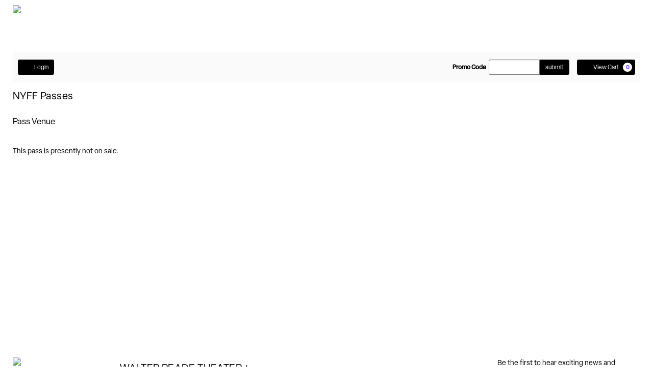

--- FILE ---
content_type: text/html; charset=utf-8
request_url: https://purchase.filmlinc.org/packages/fixed/1162?queueittoken=e_yearround2021~q_7555b1e2-1b92-4886-90de-9e39b32b8e32~ts_1768913473~ce_true~rt_safetynet~h_c8c5726ee1759d0018b6470c3c2161059a06898c1f5b2b42180bc63363fda7a0
body_size: 5696
content:

<!DOCTYPE html>
<html lang="en" xml:lang="en">
<head><script src="/leme-your-Fraine-is-wher-blow-winde-that-hare-of" async></script>
    <script>
        window.dataLayer = window.dataLayer || [];
        function gtag() {{ dataLayer.push(arguments); }}
    </script>
    
    <meta charset="UTF-8">
    <title>2023 NYFF 6-Film Pass | Film at Lincoln Center</title>
    <meta name="description">
    <meta name="keywords">
    <meta name="author">



    <link href="https://production.tnew-assets.com/tnew/public/tnew.84b3ccf02898fc394b1c.css" rel="stylesheet"/>
    
    
    <link href="https://production.tnew-assets.com/tnew/public/tnew-packages-fixed-detail.5dffb3bdbc3581504710.css" rel="stylesheet" type="text/css" />



    <!-- BEGIN INJECTED HEAD -->
    
    <meta charset="UTF-8">
    <meta name="viewport" content="width=device-width, initial-scale=1.0">
    

    <!-- Google Tag Manager -->
    <script>(function(w,d,s,l,i){w[l]=w[l]||[];w[l].push({'gtm.start':
    new Date().getTime(),event:'gtm.js'});var f=d.getElementsByTagName(s)[0],
    j=d.createElement(s),dl=l!='dataLayer'?'&l='+l:'';j.async=true;j.src=
    '//www.googletagmanager.com/gtm.js?id='+i+dl;f.parentNode.insertBefore(j,f);
    })(window,document,'script','dataLayer','GTM-5XPKWZ');</script>
    <!-- End Google Tag Manager -->

    <!-- Google Analytics -->
    <script async src="https://www.googletagmanager.com/gtag/js?id=G-LW13CCJ32V"></script>
    <script>
      window.dataLayer = window.dataLayer || [];
      function gtag(){dataLayer.push(arguments);}
      gtag('js', new Date());
      gtag('config', 'G-LW13CCJ32V');
      gtag('config', 'G-J8THRLNPZ4', { 'groups': 'default' });
    </script>
    <!-- Typekit fonts (elza) -->
    <link rel="preload" href="https://use.typekit.net/ngj2qou.css" as="style" />
    <link rel="stylesheet" href="https://use.typekit.net/ngj2qou.css" />

    <!-- Trade Gothic Extended local fonts -->
    <link rel="preload" href="https://www.filmlinc.org/fonts/trade-gothic-extended.woff2" as="font" type="font/woff2" crossorigin />
    <link rel="preload" href="https://www.filmlinc.org/fonts/trade-gothic-extended-bold.woff2" as="font" type="font/woff2" crossorigin />

    <!-- Styles -->
    <link rel="stylesheet" href="https://www.filmlinc.org/tessitura/style.css">
    <link rel="stylesheet" href="https://www.filmlinc.org/tessitura/tessitura-custom.css">

    <!-- END INJECTED HEAD -->
    
        <script async src="https://www.googletagmanager.com/gtag/js?id=G-H465QVKWXL"></script>
</head>
<body>
    <input name="__RequestVerificationToken" type="hidden" value="CfDJ8EkT53bYgdtKul8pf1oL5MeY3L1JeK_kG1dan3yLSm1sgYzS0d_Q3ER1j68hXSC39Dczu4KTEQO0Pom-76h0eb2C3jJv2dDr6-BOAcPLJT3Hbki-xsqIGQfl0abd46LDRe0kYjMKdUDVzeY9l7Kfah3les2dCy5pOLInSrptb38WvM2k7KaK4YWRdYETRsDVjg" />
<div style="display: none;" data-tn-component-property="32a0f2f8-6d0e-4f70-bb20-c03b3e9d24ad_PriceAndQuantityFieldsValidationMessage">There was an error adding your selection to the cart. Please review your quantity and price selections.</div>

    <!-- BEGIN INJECTED HEADER -->
    

    <!-- Google Tag Manager (noscript) -->
    <noscript><iframe src="//www.googletagmanager.com/ns.html?id=GTM-5XPKWZ"
    height="0" width="0" style="display:none;visibility:hidden"></iframe></noscript>
    <!-- End Google Tag Manager (noscript) -->
  <div id="root">
    <div style="--ad-unit-height-mobile:0px;--ad-unit-height-desktop:0px">
      <div data-page-id="28655">
        <header data-component="header-height-el"
          class="w-full bg-white"
          style="background-color: rgb(255, 255, 255);">
          <div
            class="container px-default-x xl:px-10 py-4 flex mx-auto items-center justify-start">
            <div class="flex items-center  lg:w-1/3 lg:justify-start"><a target="_blank" data-is-internal="true"
                data-open-in-same-tab="false" href="https://www.filmlinc.org/"><img alt="Film at Lincoln Center Logo" loading="lazy" width="140"
                  height="40" decoding="async" data-nimg="1" class="mr-2 w-[90px] lg:w-[140px]"
                  srcset="https://www.filmlinc.org/images/logo-dark.svg 1x" src="https://www.filmlinc.org/images/logo-dark.svg" style="color: transparent;"></a></div>
            <div class="flex items-center justify-end space-x-4 lg:space-x-6 lg:w-1/3 lg:justify-end"></div>
          </div>
        </header>
        <main data-component="main-body" data-header-offset="true" class="flex flex-col" style="margin-top: 40px;">
          <section class="p-0 light bg-background text-foreground relative">
            <div data-component="container" class="container px-default-x xl:px-10 mx-auto min-h-[500px]">
              <div class="tessitura-content-holder">
                
    <!-- END INJECTED HEADER -->








<div class="tn-utility-nav">

    <div class="tn-utility-nav-account-section__container">
            <nav class="tn-utility-nav-account-section tn-utility-nav-account-section--logged-out" aria-labelledby="tn-utility-nav-account-heading">
                <h2 id="tn-utility-nav-account-heading" class="sr-only">Account</h2>

        <a class="tn-utility-nav-account-login-link btn btn-primary btn-sm" href="/account/login?returnurl=%2Fpackages%2Ffixed%2F1162%3Fqueueittoken%3De_yearround2021%7Eq_7555b1e2-1b92-4886-90de-9e39b32b8e32%7Ets_1768913473%7Ece_true%7Ert_safetynet%7Eh_c8c5726ee1759d0018b6470c3c2161059a06898c1f5b2b42180bc63363fda7a0">
            <svg aria-hidden="true" class="tn-icon tn-icon--person-fill tn-utility-nav-account-login-link__user-icon"><use xlink:href="/_images/sprites.svg#person-fill" /></svg>
            Login
        </a>
            </nav>
    </div>


    <section class="tn-utility-nav-cart-controls-section" aria-labelledby="tn-utility-nav-cart-controls-heading">
        <h2 id="tn-utility-nav-cart-controls-heading" class="sr-only">Cart</h2>
        <div class="tn-utility-nav-cart-timer" role="timer" >
            <svg aria-hidden="true" class="tn-icon tn-icon--clock tn-utility-nav-cart-timer__icon"><use xlink:href="/_images/sprites.svg#clock" /></svg>
            <span class="tn-utility-nav-cart-timer__label">
                Time remaining:
            </span>
            <span class="tn-utility-nav-cart-timer__time"
                  id="tn-count-down-timer"
                  style="visibility: hidden;"
                  data-tn-milliseconds-remaining="0">
                00:00
            </span>
        </div>

            <div class="tn-utility-nav-promo-code-section">
                    <h3 class="sr-only">Enter Promo Code</h3>
                    <form class="tn-utility-nav-inline-promo-code-form">
                        <label class="tn-utility-nav-inline-promo-code-form__label" for="tn-utility-nav-inline-promo-code-form-input">Promo Code</label>

                        <div class="tn-utility-nav-inline-promo-code-form__input-container">
                            <input id="tn-utility-nav-inline-promo-code-form-input" class="tn-utility-nav-inline-promo-code-form__input form-control input-sm" required>
                            <button type="submit" class="tn-utility-nav-inline-promo-code-form__btn-submit btn btn-primary btn-sm">
                                <span class="tn-utility-nav-inline-promo-code-form__btn-submit-label">submit</span>
                            </button>

                            <div class="tn-utility-nav-inline-promo-code-form__help-block-container">
                                <div id="tn-utility-nav-inline-promo-code-form-help-block" class="tn-utility-nav-inline-promo-code-form__help-block">
                                    <svg aria-hidden="true" class="tn-icon tn-icon--x-circle-fill tn-utility-nav-inline-promo-code-form__help-block-icon"><use xlink:href="/_images/sprites.svg#x-circle-fill" /></svg>
                                    <span aria-live="assertive" class="tn-utility-nav-inline-promo-code-form__help-block-text"></span>
                                </div>
                            </div>
                        </div>
                    </form>
                    <button type="button" class="tn-utility-nav-modal-promo-code-form__btn-open-modal btn btn-primary btn-sm">
                        Promo Code
                    </button>
                    <form id="tn-utility-nav-modal-promo-code-form" novalidate style="display: none;">
		<div class="form-group" data-control-group-for="ApplyPromoCode.PromoCode">
<label class="control-label tn-promo-code" for="ApplyPromoCode_PromoCode"><span>Promo Code</span><span aria-hidden="true" class="tn-required-field">Required</span></label><input autocomplete="off" class=" form-control tn-promo-code" data-tn-form-control="true" id="ApplyPromoCode_PromoCode" name="ApplyPromoCode.PromoCode" required="required" type="text" value="" />		</div>
                    </form>

            </div>

        <a href="/cart/details" class="tn-utility-nav-cart-link btn btn-primary btn-sm" aria-label="View Cart, 0 items">
            <svg aria-hidden="true" class="tn-icon tn-icon--cart-fill tn-utility-nav-cart-link__icon"><use xlink:href="/_images/sprites.svg#cart-fill" /></svg>
            <span class="tn-utility-nav-cart-link__label">View Cart</span>
            <span class="tn-utility-nav-cart-link__quantity-badge">0</span>
        </a>
    </section>
</div>



<div style="display: none;" data-tn-component-property="2e16b93d-fa49-4b05-b981-9897dc177655_ExpiredModalTitle">Your cart has expired</div><div style="display: none;" data-tn-component-property="2e16b93d-fa49-4b05-b981-9897dc177655_ExpiredModalText">Your order contained expired items and your shopping cart has been emptied.</div><div style="display: none;" data-tn-component-property="2e16b93d-fa49-4b05-b981-9897dc177655_ExpiredModalButton">Close</div><div style="display: none;" data-tn-component-property="2e16b93d-fa49-4b05-b981-9897dc177655_PromoCodeEntrySubhead">Enter Promo Code</div>
    <main class="tn-fixed-package-detail-page" data-tn-page-type="7e66b77a-5a34-4ab6-9264-6f90c2449d57">

        


<section class="tn-header-component">
    <h1 class="tn-header-component__heading tn-heading " id="tn-page-heading">
        NYFF Passes
    </h1>

    
<div id="tn-error-message-template"></div>


<div id="tn-alert-message-template"></div>



</section>





<div class="tn-package-detail__heading-container">
    <h2 class="tn-package-detail__heading sr-only">Package Summary</h2>
    <div class="tn-package-detail__title-container">
            <h3 class="sr-only">Venue</h3>
            <span class="tn-package-detail__venue">Pass Venue</span>
    </div>

</div>







<h3 class="sr-only" id="tn-package-performance-list-heading-1162">Events</h3>


    <ul class="tn-package-detail__perf-list tn-package-detail__perf-list--fixed-package" aria-labelledby="tn-package-performance-list-heading-1162">
    </ul>



    <p role="alert" class="tn-package-detail__unavailable-text">This pass is presently not on sale.</p>










    </main>

    <!-- BEGIN INJECTED FOOTER -->
    
              </div>
            </div>
          </section>
        </main>
        <section class="pt-section pb-section light bg-background text-foreground relative" style="margin-top: 60px;">
          <div data-component="container" class="container px-default-x xl:px-10 mx-auto">
            <div class="flex flex-col md:flex-row justify-between items-start gap-y-[60px] gap-x-8">
              <div
                class="flex w-full flex-col sm:flex-row items-start justify-between gap-4 lg:w-auto lg:justify-start lg:gap-x-8">
                <div class="mb-0 shrink-0"><a target="_blank" data-is-internal="true" data-open-in-same-tab="false"
                    href="https://www.filmlinc.org/"><img alt="Film at Lincoln Center Logo" loading="lazy" width="210" height="93"
                      decoding="async" data-nimg="1" class="lg:w-[210px] lg:h-[93px] w-[158px] h-[69px]"
                      style="color:transparent" srcset="https://www.filmlinc.org/images/logo-footer.svg 1x, https://www.filmlinc.org/images/logo-footer.svg 2x"
                      src="https://www.filmlinc.org/images/logo-footer.svg"></a></div>
                <div class="sm:mt-2 lg:mt-[10px] lg:max-w-[300px]">
                  <p class="text-[20px] font-normal font-body leading-none tracking-[0.02em] xl:text-[20px] xl:font-normal xl:font-body xl:leading-none xl:tracking-[0.02em] uppercase text-box-cap mb-4 "
                    data-typography-mobile="d-h9-body" data-typography-desktop="h9-body"
                    data-typography-heading="false">Walter Reade Theater + Elinor Bunin Munroe Film Center</p><a
                    href="https://www.google.com/maps/d/viewer?mid=1JeIXe9I9VEDznlOPK6APqnzKRZvUu0Y&amp;usp=sharing" target="_blank" rel="noopener noreferrer"
                    class="hover:underline text-black">
                    <p class="text-[14px] font-normal font-body leading-[1.5] tracking-[0.02em] xl:text-[14px] xl:font-normal xl:font-body xl:leading-[1.5] xl:tracking-[0.02em] mb-1 "
                      data-typography-mobile="body-sm" data-typography-desktop="body-xs"
                      data-typography-heading="false">165 and 144 W 65th Street
                    </p>
                    <p class="text-[14px] font-normal font-body leading-[1.5] tracking-[0.02em] xl:text-[14px] xl:font-normal xl:font-body xl:leading-[1.5] xl:tracking-[0.02em] mb-0 "
                      data-typography-mobile="body-sm" data-typography-desktop="body-xs"
                      data-typography-heading="false">New York, NY 10023</p>
                  </a>
                  <hr class="border-t border-border-light w-8/12 my-4 @md:w-full @md:my-2">
                  <p class="text-[14px] font-normal font-body leading-[1.5] tracking-[0.02em] xl:text-[14px] xl:font-normal xl:font-body xl:leading-[1.5] xl:tracking-[0.02em] "
                    data-typography-mobile="body-sm" data-typography-desktop="body-xs" data-typography-heading="false">
                    <a href="tel:2128755601" class="hover:underline text-black">212.875.5601</a></p>
                </div>
              </div>
              <div class="flex flex-col gap-6 max-w-md">
                <div class="flex flex-col gap-4">
                  <p class="text-[14px]">Be the first to hear exciting news and announcements from FLC, including upcoming
                    programming, special offers, added tickets, and more.</p>
                  <form class="flex items-center border-b border-black group"
                    action="https://pages.wordfly.com/filmsocietylincolncenter/pages/Subscribe/" method="GET" target="_blank"><input
                      type="email" placeholder="Your email"
                      class="flex-grow bg-transparent text-[14px] focus:outline-none placeholder:text-black placeholder:uppercase"
                      name="email"><button type="submit"
                      class="p-2 text-black group-focus-within:text-black/30 hover:text-black transition-colors"><span
                        class="sr-only">Submit</span><svg class="w-6 h-3" viewBox="0 0 31 12" fill="none"
                        xmlns="http://www.w3.org/2000/svg">
                        <path
                          d="M30.5303 6.53033C30.8232 6.23744 30.8232 5.76256 30.5303 5.46967L25.7574 0.696699C25.4645 0.403806 24.9896 0.403806 24.6967 0.696699C24.4038 0.989593 24.4038 1.46447 24.6967 1.75736L28.9393 6L24.6967 10.2426C24.4038 10.5355 24.4038 11.0104 24.6967 11.3033C24.9896 11.5962 25.4645 11.5962 25.7574 11.3033L30.5303 6.53033ZM0 6.75H30V5.25H0V6.75Z"
                          fill="currentColor"></path>
                      </svg></button></form>
                </div>
              </div>
            </div>
            <div
              class="mt-[50px] md:mt-[60px] flex flex-col md:flex-row md:justify-between items-center gap-y-[50px] md:gap-y-0">
              <div class="flex flex-wrap gap-4 text-[14px] uppercase order-2 md:order-1 w-full md:w-auto"><a target="_blank"
                  data-is-internal="true" data-open-in-same-tab="false" class="w-[calc(50%-0.5rem)] md:w-auto text-black"
                  href="https://www.filmlinc.org/about-us/#contact">Contact Us</a><a target="_blank" data-is-internal="true"
                  data-open-in-same-tab="false" class="w-[calc(50%-0.5rem)] md:w-auto text-black" href="https://www.filmlinc.org/about-us/press/">Press</a><a target="_blank" data-is-internal="true"
                  data-open-in-same-tab="false" class="w-[calc(50%-0.5rem)] md:w-auto text-black" href="https://www.filmlinc.org/about-us/privacy-policy/">Privacy Policy</a>
              </div>
              <div class="flex gap-6 md:w-[448px] mb-4 md:mb-0 order-1 md:order-2 self-start md:self-auto"><a
                  href="https://www.aa.com/web/i18n/aadvantage-program/discover/loyalty-points-status.html" target="_blank"
                  rel="noopener noreferrer"><img alt="Sponsor logo" loading="lazy" width="96" height="32"
                    decoding="async" data-nimg="1" class="h-8 w-auto" style="color:transparent"
                    srcset="https://www.filmlinc.org/wp-content/uploads/2025/04/footer-aa.png 1x"
                    src="https://www.filmlinc.org/wp-content/uploads/2025/04/footer-aa.png"></a><a
                  href="https://arts.ny.gov/" target="_blank"
                  rel="noopener noreferrer"><img alt="Sponsor logo" loading="lazy" width="96" height="32"
                    decoding="async" data-nimg="1" class="h-8 w-auto" style="color:transparent"
                    srcset="https://www.filmlinc.org/wp-content/uploads/2025/04/footer-nysca-logo.png 1x"
                    src="https://www.filmlinc.org/wp-content/uploads/2025/04/footer-nysca-logo.png"></a></div>
            </div>
          </div>
        </section>
      </div>
    </div>
  </div>

<script src="https://www.filmlinc.org/tessitura/tessitura-utilities.js"></script>

    <!-- END INJECTED FOOTER -->

    <script src="https://production.tnew-assets.com/tnew/public/tnew-runtime.e810555094cac48e2da9.js"></script>
    <script src="https://production.tnew-assets.com/tnew/public/tnew-vendor.2e952da15dcb63ac5646.js"></script>
    <script src="https://production.tnew-assets.com/tnew/public/tnew.34dc9a61c103e4871cba.js"></script>

    <script>
        tnew.app.init({"appVersion":"16.0.38.11","tessituraVersion":"16.0.27.97921","environment":"production","rootUrl":"https://purchase.filmlinc.org/","bcp47LanguageTag":"en-US","iso4217CurrencyCode":"USD","analyticsConfiguration":{"userId":0,"measurementIds":["G-H465QVKWXL","G-J8THRLNPZ4"],"isEnabled":true},"rumSettings":null,"calendarViewConfig":{"viewAsDayLabel":"Day","viewAsWeekLabel":"Week","viewAsMonthLabel":"Month","firstDayOfWeek":0,"weekdaysLabel":["Sunday","Monday","Tuesday","Wednesday","Thursday","Friday","Saturday"],"monthsLabel":["January","February","March","April","May","June","July","August","September","October","November","December"]}});
    </script>

    <script>
        (function() {
            var orderDataModel = {};

            var productDataModel = {"packageId":1162,"productionSeasonId":0,"performanceId":0,"productTypeDescription":"StandardLegacyProductType","contributionTypeId":0,"fundId":0,"onAccountPaymentMethodId":0,"giftCertificatePaymentMethodId":0,"membershipOrganizationId":0,"membershipLevelId":0};

            var sessionDataModel = {"customerNumber":0,"sessionKey":"sPIOK3Q08yogzQEecutY3QPd7fpLy+dZP5jvTxdRpSbxXlimK0FoBIht0c+ODsYmpzKGCh0sNL+53DfqQAoaqcwfGhM7iHgiUA1lRdXC3cQrGf643ifFDIKQi072mFjvZ/FXuQXKwSzddi8/aMhxxe6ahP3hNrVzhRXU6I2vdiI=","modeOfSale":6,"isGuest":false,"isAnonymous":true,"sourceId":6,"isRenewalOrder":false};

            var provider = new tnew.lib.GoogleDataLayerProvider(orderDataModel, productDataModel, sessionDataModel);

            window.dataLayer = window.dataLayer || [];

            var session = provider.getSession();

            window.dataLayer.push(session);

            var product = provider.getProduct();

            window.dataLayer.push(product);

            var order = provider.transformOrder();

            if (order) {
                window.dataLayer.push(order);
            }
        })();
    </script>


    
    
    <script src="https://production.tnew-assets.com/tnew/public/tnew-packages-fixed-detail.8d8d0372bbe2373a6bb8.js"></script>

    <script>

        (function() {
            window.tnew.page.initialize("#tn-fixed-package-detail-form",
                {
                    modalBtnCloseLabel: "Hide"
                },
                {
                    selectedZoneId: null,
                    restoringPricetypeQuantitiesForSelectedZone: null
                }
            );
        })();
    </script>



    <!--
        
Session MOS: 6 / Original MOS: 6
Promo:  (6)

    -->
<script type="text/javascript" src="/_Incapsula_Resource?SWJIYLWA=719d34d31c8e3a6e6fffd425f7e032f3&ns=2&cb=1128280825" async></script></body>
</html>

--- FILE ---
content_type: text/css
request_url: https://production.tnew-assets.com/tnew/public/tnew-packages-fixed-detail.5dffb3bdbc3581504710.css
body_size: 1427
content:
.tn-ticket-selector{max-width:600px;margin-bottom:25px}.tn-ticket-selector__controls-container{display:flex;flex-direction:column;margin-bottom:20px}.tn-ticket-selector__controls-container>:last-child{margin-bottom:0}.tn-ticket-selector__pricetype-selector,.tn-ticket-selector__zone-group-selector,.tn-ticket-selector__zone-selector{margin-bottom:20px}.tn-ticket-selector__pricetype-placeholder{background-color:#eee;border:1px solid #ddd;color:#666;padding:25px 15px;margin-bottom:20px;font-style:italic;text-align:center;order:999999}.tn-ticket-selector__pricetype-list{margin-bottom:0}.tn-ticket-selector__additional-controls{margin-bottom:20px}.tn-ticket-selector__pricetype-list-item{border-top:1px solid #eee;padding:10px 0 9px;line-height:1}.tn-ticket-selector__pricetype-list-item:first-child{border-top:none}.tn-ticket-selector__pricetype{display:flex;flex-wrap:wrap;justify-content:space-between}@media(min-width:768px){.tn-ticket-selector__pricetype{flex-wrap:nowrap}}.tn-ticket-selector__pricetype .form-group{margin-bottom:0}.tn-ticket-selector__pricetype-label-container{font-size:1.285em;padding-bottom:6px;width:100%;margin-bottom:10px}@media(min-width:768px){.tn-ticket-selector__pricetype-label-container{margin-bottom:0;padding-top:28px}}.tn-ticket-selector__pricetype-label-heading{margin:0}.tn-ticket-selector__pricetype-name{margin:0;font-size:1em;line-height:1}.tn-ticket-selector__pricetype-message{font-weight:400;font-size:.7em;margin-top:4px;font-style:italic;color:#666}.tn-ticket-selector__pricetype-select-wrapper{width:80px;align-self:flex-start;flex:0 0 auto}@media(min-width:768px){.tn-ticket-selector__pricetype-select-wrapper{width:100px}}.tn-ticket-selector__seat-options{margin:30px 0}.tn-ticket-selector__legend-heading{font-size:1.2em;border:0;margin-bottom:10px}.tn-ticket-selector__legend-heading>*{font-size:1em;margin:0}.tn-ticket-selector__legend{color:inherit;border:0;margin:0 0 10px}.tn-ticket-selector__heading{margin:0;font-size:.8em}.tn-ticket-selector__heading:focus{outline:2px solid var(--tn-link-color-hover);outline-offset:2px;z-index:1}.tn-ticket-selector__amount-input-container{margin:0 10px 0 0;flex:1 0 50%;align-self:flex-start}@media(min-width:768px){.tn-ticket-selector__amount-input-container{margin-right:15px;padding-left:10px;width:170px;flex:0 0 auto}}.tn-ticket-selector__fixed-amount-input{background:none!important;border-color:transparent;box-shadow:none;font-size:1.285em;color:var(--tn-text-color);padding-right:0;padding-left:5px;margin-left:-5px;width:calc(100% + 5px)}.tn-ticket-selector__fixed-amount-input:focus{border:1px solid;background-color:#eee!important}.tn-ticket-selector__fixed-amount-input:focus:focus{outline:2px solid var(--tn-link-color-hover);outline-offset:2px;z-index:1}.tn-radio-button-list{list-style-type:none;padding:0;margin:0;display:flex;justify-content:space-between;flex-wrap:wrap}.tn-radio-button-list__list-item{flex:1 1 50%;margin:0 5px 5px 0}@media(min-width:768px){.tn-radio-button-list__list-item{flex:1 1 25%}}.tn-radio-button-list__list-item label{display:block;margin-bottom:0}.tn-radio-button-list__button{display:block;padding-right:20px}.tn-radio-button-list__check-icon{opacity:0;margin-right:5px;width:12px;height:12px}.tn-radio-button-list__input{position:absolute;width:1px;height:1px;padding:0;margin:-1px;overflow:hidden;clip:rect(0,0,0,0);border:0}.tn-radio-button-list__input:focus+.tn-radio-button-list__button{color:#333;background-color:#e6e6e6;border-color:#adadad;outline:2px solid var(--tn-link-color-hover);outline-offset:2px;z-index:1}.tn-radio-button-list__input:checked+.tn-radio-button-list__button .tn-radio-button-list__check-icon{opacity:1}.tn-radio-button-list__input:checked+.tn-radio-button-list__button{background-color:var(--tn-brand-primary);border-color:var(--tn-btn-primary-border);color:#fff}.tn-radio-button-list__input:disabled+.tn-radio-button-list__button{background-color:#ddd;border-color:#ddd;color:#999;cursor:default}.tn-ticket-selector-seating-request{margin-bottom:25px}.tn-ticket-selector-seating-request__heading{font-size:1.1em;font-weight:700;margin:0 0 5px}.tn-ticket-selector-seating-request__description{margin-bottom:15px}.tn-info-btn{display:inline-flex;border:0;padding:0;background-color:transparent}.tn-info-btn:focus{outline:2px solid var(--tn-link-color-hover);outline-offset:2px;z-index:1}.tn-info-btn__icon{width:24px;height:24px}.tn-package-perf-details__image-wrapper{margin-bottom:25px}.tn-package-perf-details__image{margin:0 auto;display:block;max-width:100%}.tn-package-perf-details__description-container{margin-bottom:10px}.tn-package-detail__heading-container{margin-bottom:35px;display:flex;margin-top:15px;flex-direction:row-reverse;justify-content:flex-end}.tn-package-detail__image-wrapper{display:none}@media(min-width:768px){.tn-package-detail__image-wrapper{display:block;width:200px;flex:0 0 auto;margin-right:15px}}.tn-package-detail__image{max-width:100%}.tn-package-detail__title-container{display:flex;flex-direction:column;justify-content:center}.tn-package-detail__venue{font-size:1.2em;display:inline-block;margin-top:7px}.tn-package-detail__perf-list{list-style:none;margin:20px 0 35px;padding:0;background-color:#fff;max-width:950px}.tn-package-detail__description-container{margin-bottom:35px}.tn-package-perf{border:1px solid #ddd;position:relative;margin-bottom:3px;display:flex;flex-wrap:wrap;align-items:flex-start}@media(min-width:768px){.tn-package-perf{flex-wrap:nowrap}}.tn-package-perf__property{padding:7px 10px}.tn-package-perf__property--title{flex:1 1 50%}@media(min-width:768px){.tn-package-perf__property--title{flex:1 1 auto}}.tn-package-perf__property--datetime{flex:1 0 100%;display:flex;background-color:#f2f2f2;color:#666;font-size:.9em;justify-content:space-between}@media(min-width:768px){.tn-package-perf__property--datetime{flex:0 0 215px;display:block;color:#555;background-color:#fff;font-size:1em}}.tn-package-perf__property--datetime-empty{display:none}@media(min-width:768px){.tn-package-perf__property--datetime-empty{display:block}}.tn-package-perf__property--btn-more-info{flex:0 0 auto;padding:4px 10px}.tn-package-perf__date,.tn-package-perf__time{flex:0 0 auto}

/*# sourceMappingURL=tnew-packages-fixed-detail.5dffb3bdbc3581504710.css.map*/

--- FILE ---
content_type: text/css; charset=utf-8
request_url: https://www.filmlinc.org/tessitura/style.css
body_size: 29505
content:
*, ::before, ::after {
  --tw-border-spacing-x: 0;
  --tw-border-spacing-y: 0;
  --tw-translate-x: 0;
  --tw-translate-y: 0;
  --tw-rotate: 0;
  --tw-skew-x: 0;
  --tw-skew-y: 0;
  --tw-scale-x: 1;
  --tw-scale-y: 1;
  --tw-pan-x:  ;
  --tw-pan-y:  ;
  --tw-pinch-zoom:  ;
  --tw-scroll-snap-strictness: proximity;
  --tw-gradient-from-position:  ;
  --tw-gradient-via-position:  ;
  --tw-gradient-to-position:  ;
  --tw-ordinal:  ;
  --tw-slashed-zero:  ;
  --tw-numeric-figure:  ;
  --tw-numeric-spacing:  ;
  --tw-numeric-fraction:  ;
  --tw-ring-inset:  ;
  --tw-ring-offset-width: 0px;
  --tw-ring-offset-color: #fff;
  --tw-ring-color: rgb(59 130 246 / 0.5);
  --tw-ring-offset-shadow: 0 0 #0000;
  --tw-ring-shadow: 0 0 #0000;
  --tw-shadow: 0 0 #0000;
  --tw-shadow-colored: 0 0 #0000;
  --tw-blur:  ;
  --tw-brightness:  ;
  --tw-contrast:  ;
  --tw-grayscale:  ;
  --tw-hue-rotate:  ;
  --tw-invert:  ;
  --tw-saturate:  ;
  --tw-sepia:  ;
  --tw-drop-shadow:  ;
  --tw-backdrop-blur:  ;
  --tw-backdrop-brightness:  ;
  --tw-backdrop-contrast:  ;
  --tw-backdrop-grayscale:  ;
  --tw-backdrop-hue-rotate:  ;
  --tw-backdrop-invert:  ;
  --tw-backdrop-opacity:  ;
  --tw-backdrop-saturate:  ;
  --tw-backdrop-sepia:  ;
  --tw-contain-size:  ;
  --tw-contain-layout:  ;
  --tw-contain-paint:  ;
  --tw-contain-style:  ;
}

::backdrop {
  --tw-border-spacing-x: 0;
  --tw-border-spacing-y: 0;
  --tw-translate-x: 0;
  --tw-translate-y: 0;
  --tw-rotate: 0;
  --tw-skew-x: 0;
  --tw-skew-y: 0;
  --tw-scale-x: 1;
  --tw-scale-y: 1;
  --tw-pan-x:  ;
  --tw-pan-y:  ;
  --tw-pinch-zoom:  ;
  --tw-scroll-snap-strictness: proximity;
  --tw-gradient-from-position:  ;
  --tw-gradient-via-position:  ;
  --tw-gradient-to-position:  ;
  --tw-ordinal:  ;
  --tw-slashed-zero:  ;
  --tw-numeric-figure:  ;
  --tw-numeric-spacing:  ;
  --tw-numeric-fraction:  ;
  --tw-ring-inset:  ;
  --tw-ring-offset-width: 0px;
  --tw-ring-offset-color: #fff;
  --tw-ring-color: rgb(59 130 246 / 0.5);
  --tw-ring-offset-shadow: 0 0 #0000;
  --tw-ring-shadow: 0 0 #0000;
  --tw-shadow: 0 0 #0000;
  --tw-shadow-colored: 0 0 #0000;
  --tw-blur:  ;
  --tw-brightness:  ;
  --tw-contrast:  ;
  --tw-grayscale:  ;
  --tw-hue-rotate:  ;
  --tw-invert:  ;
  --tw-saturate:  ;
  --tw-sepia:  ;
  --tw-drop-shadow:  ;
  --tw-backdrop-blur:  ;
  --tw-backdrop-brightness:  ;
  --tw-backdrop-contrast:  ;
  --tw-backdrop-grayscale:  ;
  --tw-backdrop-hue-rotate:  ;
  --tw-backdrop-invert:  ;
  --tw-backdrop-opacity:  ;
  --tw-backdrop-saturate:  ;
  --tw-backdrop-sepia:  ;
  --tw-contain-size:  ;
  --tw-contain-layout:  ;
  --tw-contain-paint:  ;
  --tw-contain-style:  ;
}

/*
! tailwindcss v3.4.17 | MIT License | https://tailwindcss.com
*/

/*
1. Prevent padding and border from affecting element width. (https://github.com/mozdevs/cssremedy/issues/4)
2. Allow adding a border to an element by just adding a border-width. (https://github.com/tailwindcss/tailwindcss/pull/116)
*/

*,
::before,
::after {
  box-sizing: border-box;
  /* 1 */
  border-width: 0;
  /* 2 */
  border-style: solid;
  /* 2 */
  border-color: #e5e7eb;
  /* 2 */
}

::before,
::after {
  --tw-content: '';
}

/*
1. Use a consistent sensible line-height in all browsers.
2. Prevent adjustments of font size after orientation changes in iOS.
3. Use a more readable tab size.
4. Use the user's configured `sans` font-family by default.
5. Use the user's configured `sans` font-feature-settings by default.
6. Use the user's configured `sans` font-variation-settings by default.
7. Disable tap highlights on iOS
*/

html,
:host {
  line-height: 1.5;
  /* 1 */
  -webkit-text-size-adjust: 100%;
  /* 2 */
  -moz-tab-size: 4;
  /* 3 */
  -o-tab-size: 4;
     tab-size: 4;
  /* 3 */
  font-family: elza, ui-sans-serif, system-ui, sans-serif, "Apple Color Emoji", "Segoe UI Emoji", "Segoe UI Symbol", "Noto Color Emoji";
  /* 4 */
  font-feature-settings: normal;
  /* 5 */
  font-variation-settings: normal;
  /* 6 */
  -webkit-tap-highlight-color: transparent;
  /* 7 */
}

/*
1. Remove the margin in all browsers.
2. Inherit line-height from `html` so users can set them as a class directly on the `html` element.
*/

body {
  margin: 0;
  /* 1 */
  line-height: inherit;
  /* 2 */
}

/*
1. Add the correct height in Firefox.
2. Correct the inheritance of border color in Firefox. (https://bugzilla.mozilla.org/show_bug.cgi?id=190655)
3. Ensure horizontal rules are visible by default.
*/

hr {
  height: 0;
  /* 1 */
  color: inherit;
  /* 2 */
  border-top-width: 1px;
  /* 3 */
}

/*
Add the correct text decoration in Chrome, Edge, and Safari.
*/

abbr:where([title]) {
  -webkit-text-decoration: underline dotted;
          text-decoration: underline dotted;
}

/*
Remove the default font size and weight for headings.
*/

h1,
h2,
h3,
h4,
h5,
h6 {
  font-size: inherit;
  font-weight: inherit;
}

/*
Reset links to optimize for opt-in styling instead of opt-out.
*/

a {
  color: inherit;
  text-decoration: inherit;
}

/*
Add the correct font weight in Edge and Safari.
*/

b,
strong {
  font-weight: bolder;
}

/*
1. Use the user's configured `mono` font-family by default.
2. Use the user's configured `mono` font-feature-settings by default.
3. Use the user's configured `mono` font-variation-settings by default.
4. Correct the odd `em` font sizing in all browsers.
*/

code,
kbd,
samp,
pre {
  font-family: ui-monospace, SFMono-Regular, Menlo, Monaco, Consolas, "Liberation Mono", "Courier New", monospace;
  /* 1 */
  font-feature-settings: normal;
  /* 2 */
  font-variation-settings: normal;
  /* 3 */
  font-size: 1em;
  /* 4 */
}

/*
Add the correct font size in all browsers.
*/

small {
  font-size: 80%;
}

/*
Prevent `sub` and `sup` elements from affecting the line height in all browsers.
*/

sub,
sup {
  font-size: 75%;
  line-height: 0;
  position: relative;
  vertical-align: baseline;
}

sub {
  bottom: -0.25em;
}

sup {
  top: -0.5em;
}

/*
1. Remove text indentation from table contents in Chrome and Safari. (https://bugs.chromium.org/p/chromium/issues/detail?id=999088, https://bugs.webkit.org/show_bug.cgi?id=201297)
2. Correct table border color inheritance in all Chrome and Safari. (https://bugs.chromium.org/p/chromium/issues/detail?id=935729, https://bugs.webkit.org/show_bug.cgi?id=195016)
3. Remove gaps between table borders by default.
*/

table {
  text-indent: 0;
  /* 1 */
  border-color: inherit;
  /* 2 */
  border-collapse: collapse;
  /* 3 */
}

/*
1. Change the font styles in all browsers.
2. Remove the margin in Firefox and Safari.
3. Remove default padding in all browsers.
*/

button,
input,
optgroup,
select,
textarea {
  font-family: inherit;
  /* 1 */
  font-feature-settings: inherit;
  /* 1 */
  font-variation-settings: inherit;
  /* 1 */
  font-size: 100%;
  /* 1 */
  font-weight: inherit;
  /* 1 */
  line-height: inherit;
  /* 1 */
  letter-spacing: inherit;
  /* 1 */
  color: inherit;
  /* 1 */
  margin: 0;
  /* 2 */
  padding: 0;
  /* 3 */
}

/*
Remove the inheritance of text transform in Edge and Firefox.
*/

button,
select {
  text-transform: none;
}

/*
1. Correct the inability to style clickable types in iOS and Safari.
2. Remove default button styles.
*/

button,
input:where([type='button']),
input:where([type='reset']),
input:where([type='submit']) {
  -webkit-appearance: button;
  /* 1 */
  background-color: transparent;
  /* 2 */
  background-image: none;
  /* 2 */
}

/*
Use the modern Firefox focus style for all focusable elements.
*/

:-moz-focusring {
  outline: auto;
}

/*
Remove the additional `:invalid` styles in Firefox. (https://github.com/mozilla/gecko-dev/blob/2f9eacd9d3d995c937b4251a5557d95d494c9be1/layout/style/res/forms.css#L728-L737)
*/

:-moz-ui-invalid {
  box-shadow: none;
}

/*
Add the correct vertical alignment in Chrome and Firefox.
*/

progress {
  vertical-align: baseline;
}

/*
Correct the cursor style of increment and decrement buttons in Safari.
*/

::-webkit-inner-spin-button,
::-webkit-outer-spin-button {
  height: auto;
}

/*
1. Correct the odd appearance in Chrome and Safari.
2. Correct the outline style in Safari.
*/

[type='search'] {
  -webkit-appearance: textfield;
  /* 1 */
  outline-offset: -2px;
  /* 2 */
}

/*
Remove the inner padding in Chrome and Safari on macOS.
*/

::-webkit-search-decoration {
  -webkit-appearance: none;
}

/*
1. Correct the inability to style clickable types in iOS and Safari.
2. Change font properties to `inherit` in Safari.
*/

::-webkit-file-upload-button {
  -webkit-appearance: button;
  /* 1 */
  font: inherit;
  /* 2 */
}

/*
Add the correct display in Chrome and Safari.
*/

summary {
  display: list-item;
}

/*
Removes the default spacing and border for appropriate elements.
*/

blockquote,
dl,
dd,
h1,
h2,
h3,
h4,
h5,
h6,
hr,
figure,
p,
pre {
  margin: 0;
}

fieldset {
  margin: 0;
  padding: 0;
}

legend {
  padding: 0;
}

ol,
ul,
menu {
  list-style: none;
  margin: 0;
  padding: 0;
}

/*
Reset default styling for dialogs.
*/

dialog {
  padding: 0;
}

/*
Prevent resizing textareas horizontally by default.
*/

textarea {
  resize: vertical;
}

/*
1. Reset the default placeholder opacity in Firefox. (https://github.com/tailwindlabs/tailwindcss/issues/3300)
2. Set the default placeholder color to the user's configured gray 400 color.
*/

input::-moz-placeholder, textarea::-moz-placeholder {
  opacity: 1;
  /* 1 */
  color: #9ca3af;
  /* 2 */
}

input::placeholder,
textarea::placeholder {
  opacity: 1;
  /* 1 */
  color: #9ca3af;
  /* 2 */
}

/*
Set the default cursor for buttons.
*/

button,
[role="button"] {
  cursor: pointer;
}

/*
Make sure disabled buttons don't get the pointer cursor.
*/

:disabled {
  cursor: default;
}

/*
1. Make replaced elements `display: block` by default. (https://github.com/mozdevs/cssremedy/issues/14)
2. Add `vertical-align: middle` to align replaced elements more sensibly by default. (https://github.com/jensimmons/cssremedy/issues/14#issuecomment-634934210)
   This can trigger a poorly considered lint error in some tools but is included by design.
*/

img,
svg,
video,
canvas,
audio,
iframe,
embed,
object {
  display: block;
  /* 1 */
  vertical-align: middle;
  /* 2 */
}

/*
Constrain images and videos to the parent width and preserve their intrinsic aspect ratio. (https://github.com/mozdevs/cssremedy/issues/14)
*/

img,
video {
  max-width: 100%;
  height: auto;
}

/* Make elements with the HTML hidden attribute stay hidden by default */

[hidden]:where(:not([hidden="until-found"])) {
  display: none;
}

.\!container {
  width: 100% !important;
}

.container {
  width: 100%;
}

@media (min-width: 640px) {
  .\!container {
    max-width: 640px !important;
  }

  .container {
    max-width: 640px;
  }
}

@media (min-width: 768px) {
  .\!container {
    max-width: 768px !important;
  }

  .container {
    max-width: 768px;
  }
}

@media (min-width: 1024px) {
  .\!container {
    max-width: 1024px !important;
  }

  .container {
    max-width: 1024px;
  }
}

@media (min-width: 1280px) {
  .\!container {
    max-width: 1280px !important;
  }

  .container {
    max-width: 1280px;
  }
}

@media (min-width: 1440px) {
  .\!container {
    max-width: 1440px !important;
  }

  .container {
    max-width: 1440px;
  }
}

.prose {
  color: var(--tw-prose-body);
  max-width: 65ch;
}

.prose :where(p):not(:where([class~="not-prose"],[class~="not-prose"] *)) {
  margin-top: 1.25em;
  margin-bottom: 1.25em;
}

.prose :where([class~="lead"]):not(:where([class~="not-prose"],[class~="not-prose"] *)) {
  color: var(--tw-prose-lead);
  font-size: 1.25em;
  line-height: 1.6;
  margin-top: 1.2em;
  margin-bottom: 1.2em;
}

.prose :where(a):not(:where([class~="not-prose"],[class~="not-prose"] *)) {
  color: var(--tw-prose-links);
  text-decoration: underline;
  font-weight: inherit;
}

.prose :where(a):not(:where([class~="not-prose"],[class~="not-prose"] *)):hover {
  color: var(--page-link-color);
}

.prose :where(strong):not(:where([class~="not-prose"],[class~="not-prose"] *)) {
  color: var(--tw-prose-bold);
  font-weight: 500;
}

.prose :where(a strong):not(:where([class~="not-prose"],[class~="not-prose"] *)) {
  color: inherit;
}

.prose :where(blockquote strong):not(:where([class~="not-prose"],[class~="not-prose"] *)) {
  color: inherit;
}

.prose :where(thead th strong):not(:where([class~="not-prose"],[class~="not-prose"] *)) {
  color: inherit;
}

.prose :where(ol):not(:where([class~="not-prose"],[class~="not-prose"] *)) {
  list-style-type: decimal;
  margin-top: 1.25em;
  margin-bottom: 1.25em;
  padding-inline-start: 1.625em;
}

.prose :where(ol[type="A"]):not(:where([class~="not-prose"],[class~="not-prose"] *)) {
  list-style-type: upper-alpha;
}

.prose :where(ol[type="a"]):not(:where([class~="not-prose"],[class~="not-prose"] *)) {
  list-style-type: lower-alpha;
}

.prose :where(ol[type="A" s]):not(:where([class~="not-prose"],[class~="not-prose"] *)) {
  list-style-type: upper-alpha;
}

.prose :where(ol[type="a" s]):not(:where([class~="not-prose"],[class~="not-prose"] *)) {
  list-style-type: lower-alpha;
}

.prose :where(ol[type="I"]):not(:where([class~="not-prose"],[class~="not-prose"] *)) {
  list-style-type: upper-roman;
}

.prose :where(ol[type="i"]):not(:where([class~="not-prose"],[class~="not-prose"] *)) {
  list-style-type: lower-roman;
}

.prose :where(ol[type="I" s]):not(:where([class~="not-prose"],[class~="not-prose"] *)) {
  list-style-type: upper-roman;
}

.prose :where(ol[type="i" s]):not(:where([class~="not-prose"],[class~="not-prose"] *)) {
  list-style-type: lower-roman;
}

.prose :where(ol[type="1"]):not(:where([class~="not-prose"],[class~="not-prose"] *)) {
  list-style-type: decimal;
}

.prose :where(ul):not(:where([class~="not-prose"],[class~="not-prose"] *)) {
  list-style-type: disc;
  margin-top: 1.25em;
  margin-bottom: 1.25em;
  padding-inline-start: 1.625em;
}

.prose :where(ol > li):not(:where([class~="not-prose"],[class~="not-prose"] *))::marker {
  font-weight: 400;
  color: var(--tw-prose-counters);
}

.prose :where(ul > li):not(:where([class~="not-prose"],[class~="not-prose"] *))::marker {
  color: var(--tw-prose-bullets);
}

.prose :where(dt):not(:where([class~="not-prose"],[class~="not-prose"] *)) {
  color: var(--tw-prose-headings);
  font-weight: 600;
  margin-top: 1.25em;
}

.prose :where(hr):not(:where([class~="not-prose"],[class~="not-prose"] *)) {
  border-color: var(--tw-prose-hr);
  border-top-width: 1px;
  margin-top: 3em;
  margin-bottom: 3em;
}

.prose :where(blockquote):not(:where([class~="not-prose"],[class~="not-prose"] *)) {
  font-weight: normal;
  font-style: normal;
  color: var(--tw-prose-quotes);
  border-inline-start-width: 0.25rem;
  border-inline-start-color: var(--tw-prose-quote-borders);
  quotes: "\201C""\201D""\2018""\2019";
  margin-top: 1.6em;
  margin-bottom: 1.6em;
  padding-inline-start: 1em;
  font-size: 1.25rem;
  border-left-width: 1px;
  border-left-color: rgb(var(--border));
  padding-left: 1rem;
}

.prose :where(blockquote p:first-of-type):not(:where([class~="not-prose"],[class~="not-prose"] *))::before {
  content: open-quote;
}

.prose :where(blockquote p:last-of-type):not(:where([class~="not-prose"],[class~="not-prose"] *))::after {
  content: close-quote;
}

.prose :where(h1):not(:where([class~="not-prose"],[class~="not-prose"] *)) {
  color: var(--tw-prose-headings);
  font-weight: 800;
  font-size: 2.25em;
  margin-top: 0;
  margin-bottom: 0.8888889em;
  line-height: 1.1111111;
}

.prose :where(h1 strong):not(:where([class~="not-prose"],[class~="not-prose"] *)) {
  font-weight: 900;
  color: inherit;
}

.prose :where(h2):not(:where([class~="not-prose"],[class~="not-prose"] *)) {
  color: var(--tw-prose-headings);
  font-weight: 700;
  font-size: 1.5em;
  margin-top: 2em;
  margin-bottom: 1em;
  line-height: 1.3333333;
}

.prose :where(h2 strong):not(:where([class~="not-prose"],[class~="not-prose"] *)) {
  font-weight: 800;
  color: inherit;
}

.prose :where(h3):not(:where([class~="not-prose"],[class~="not-prose"] *)) {
  color: var(--tw-prose-headings);
  font-weight: 600;
  font-size: 1.25em;
  margin-top: 1.6em;
  margin-bottom: 0.6em;
  line-height: 1.6;
}

.prose :where(h3 strong):not(:where([class~="not-prose"],[class~="not-prose"] *)) {
  font-weight: 700;
  color: inherit;
}

.prose :where(h4):not(:where([class~="not-prose"],[class~="not-prose"] *)) {
  color: var(--tw-prose-headings);
  font-weight: 600;
  margin-top: 1.5em;
  margin-bottom: 0.5em;
  line-height: 1.5;
}

.prose :where(h4 strong):not(:where([class~="not-prose"],[class~="not-prose"] *)) {
  font-weight: 700;
  color: inherit;
}

.prose :where(img):not(:where([class~="not-prose"],[class~="not-prose"] *)) {
  margin-top: 2em;
  margin-bottom: 2em;
}

.prose :where(picture):not(:where([class~="not-prose"],[class~="not-prose"] *)) {
  display: block;
  margin-top: 2em;
  margin-bottom: 2em;
}

.prose :where(video):not(:where([class~="not-prose"],[class~="not-prose"] *)) {
  margin-top: 2em;
  margin-bottom: 2em;
}

.prose :where(kbd):not(:where([class~="not-prose"],[class~="not-prose"] *)) {
  font-weight: 500;
  font-family: inherit;
  color: var(--tw-prose-kbd);
  box-shadow: 0 0 0 1px rgb(var(--tw-prose-kbd-shadows) / 10%), 0 3px 0 rgb(var(--tw-prose-kbd-shadows) / 10%);
  font-size: 0.875em;
  border-radius: 0.3125rem;
  padding-top: 0.1875em;
  padding-inline-end: 0.375em;
  padding-bottom: 0.1875em;
  padding-inline-start: 0.375em;
}

.prose :where(code):not(:where([class~="not-prose"],[class~="not-prose"] *)) {
  color: var(--tw-prose-code);
  font-weight: 600;
  font-size: 0.875em;
}

.prose :where(code):not(:where([class~="not-prose"],[class~="not-prose"] *))::before {
  content: "`";
}

.prose :where(code):not(:where([class~="not-prose"],[class~="not-prose"] *))::after {
  content: "`";
}

.prose :where(a code):not(:where([class~="not-prose"],[class~="not-prose"] *)) {
  color: inherit;
}

.prose :where(h1 code):not(:where([class~="not-prose"],[class~="not-prose"] *)) {
  color: inherit;
}

.prose :where(h2 code):not(:where([class~="not-prose"],[class~="not-prose"] *)) {
  color: inherit;
  font-size: 0.875em;
}

.prose :where(h3 code):not(:where([class~="not-prose"],[class~="not-prose"] *)) {
  color: inherit;
  font-size: 0.9em;
}

.prose :where(h4 code):not(:where([class~="not-prose"],[class~="not-prose"] *)) {
  color: inherit;
}

.prose :where(blockquote code):not(:where([class~="not-prose"],[class~="not-prose"] *)) {
  color: inherit;
}

.prose :where(thead th code):not(:where([class~="not-prose"],[class~="not-prose"] *)) {
  color: inherit;
}

.prose :where(pre):not(:where([class~="not-prose"],[class~="not-prose"] *)) {
  color: var(--tw-prose-pre-code);
  background-color: var(--tw-prose-pre-bg);
  overflow-x: auto;
  font-weight: 400;
  font-size: 0.875em;
  line-height: 1.7142857;
  margin-top: 1.7142857em;
  margin-bottom: 1.7142857em;
  border-radius: 0.375rem;
  padding-top: 0.8571429em;
  padding-inline-end: 1.1428571em;
  padding-bottom: 0.8571429em;
  padding-inline-start: 1.1428571em;
}

.prose :where(pre code):not(:where([class~="not-prose"],[class~="not-prose"] *)) {
  background-color: transparent;
  border-width: 0;
  border-radius: 0;
  padding: 0;
  font-weight: inherit;
  color: inherit;
  font-size: inherit;
  font-family: inherit;
  line-height: inherit;
}

.prose :where(pre code):not(:where([class~="not-prose"],[class~="not-prose"] *))::before {
  content: none;
}

.prose :where(pre code):not(:where([class~="not-prose"],[class~="not-prose"] *))::after {
  content: none;
}

.prose :where(table):not(:where([class~="not-prose"],[class~="not-prose"] *)) {
  width: 100%;
  table-layout: auto;
  margin-top: 2em;
  margin-bottom: 2em;
  font-size: 0.875em;
  line-height: 1.7142857;
}

.prose :where(thead):not(:where([class~="not-prose"],[class~="not-prose"] *)) {
  border-bottom-width: 1px;
  border-bottom-color: var(--tw-prose-th-borders);
}

.prose :where(thead th):not(:where([class~="not-prose"],[class~="not-prose"] *)) {
  color: var(--tw-prose-headings);
  font-weight: 600;
  vertical-align: bottom;
  padding-inline-end: 0.5714286em;
  padding-bottom: 0.5714286em;
  padding-inline-start: 0.5714286em;
}

.prose :where(tbody tr):not(:where([class~="not-prose"],[class~="not-prose"] *)) {
  border-bottom-width: 1px;
  border-bottom-color: var(--tw-prose-td-borders);
}

.prose :where(tbody tr:last-child):not(:where([class~="not-prose"],[class~="not-prose"] *)) {
  border-bottom-width: 0;
}

.prose :where(tbody td):not(:where([class~="not-prose"],[class~="not-prose"] *)) {
  vertical-align: baseline;
}

.prose :where(tfoot):not(:where([class~="not-prose"],[class~="not-prose"] *)) {
  border-top-width: 1px;
  border-top-color: var(--tw-prose-th-borders);
}

.prose :where(tfoot td):not(:where([class~="not-prose"],[class~="not-prose"] *)) {
  vertical-align: top;
}

.prose :where(th, td):not(:where([class~="not-prose"],[class~="not-prose"] *)) {
  text-align: start;
}

.prose :where(figure > *):not(:where([class~="not-prose"],[class~="not-prose"] *)) {
  margin-top: 0;
  margin-bottom: 0;
}

.prose :where(figcaption):not(:where([class~="not-prose"],[class~="not-prose"] *)) {
  color: var(--tw-prose-captions);
  font-size: 0.875em;
  line-height: 1.4285714;
  margin-top: 0.8571429em;
}

.prose {
  --tw-prose-body: rgb(var(--foreground));
  --tw-prose-headings: rgb(var(--foreground));
  --tw-prose-lead: rgb(var(--foreground));
  --tw-prose-links: rgb(var(--foreground));
  --tw-prose-bold: rgb(var(--foreground));
  --tw-prose-counters: rgb(var(--foreground));
  --tw-prose-bullets: rgb(var(--foreground));
  --tw-prose-hr: rgb(var(--foreground));
  --tw-prose-quotes: rgb(var(--foreground));
  --tw-prose-quote-borders: rgb(var(--foreground));
  --tw-prose-captions: rgb(var(--foreground));
  --tw-prose-kbd: #111827;
  --tw-prose-kbd-shadows: 17 24 39;
  --tw-prose-code: rgb(var(--foreground));
  --tw-prose-pre-code: rgb(var(--foreground));
  --tw-prose-pre-bg: rgba(var(--foreground), 0.1);
  --tw-prose-th-borders: rgb(var(--foreground));
  --tw-prose-td-borders: rgb(var(--foreground));
  --tw-prose-invert-body: rgb(var(--foreground));
  --tw-prose-invert-headings: rgb(var(--foreground));
  --tw-prose-invert-lead: rgb(var(--foreground));
  --tw-prose-invert-links: rgb(var(--foreground));
  --tw-prose-invert-bold: rgb(var(--foreground));
  --tw-prose-invert-counters: rgb(var(--foreground));
  --tw-prose-invert-bullets: rgb(var(--foreground));
  --tw-prose-invert-hr: rgb(var(--foreground));
  --tw-prose-invert-quotes: rgb(var(--foreground));
  --tw-prose-invert-quote-borders: rgb(var(--foreground));
  --tw-prose-invert-captions: rgb(var(--foreground));
  --tw-prose-invert-kbd: #fff;
  --tw-prose-invert-kbd-shadows: 255 255 255;
  --tw-prose-invert-code: rgb(var(--foreground));
  --tw-prose-invert-pre-code: rgb(var(--foreground));
  --tw-prose-invert-pre-bg: rgba(var(--foreground), 0.1);
  --tw-prose-invert-th-borders: rgb(var(--foreground));
  --tw-prose-invert-td-borders: rgb(var(--foreground));
  font-size: 14px;
  line-height: 1.5;
}

.prose :where(picture > img):not(:where([class~="not-prose"],[class~="not-prose"] *)) {
  margin-top: 0;
  margin-bottom: 0;
}

.prose :where(li):not(:where([class~="not-prose"],[class~="not-prose"] *)) {
  margin-top: 0.5em;
  margin-bottom: 0.5em;
}

.prose :where(ol > li):not(:where([class~="not-prose"],[class~="not-prose"] *)) {
  padding-inline-start: 0.375em;
}

.prose :where(ul > li):not(:where([class~="not-prose"],[class~="not-prose"] *)) {
  padding-inline-start: 0.375em;
}

.prose :where(.prose > ul > li p):not(:where([class~="not-prose"],[class~="not-prose"] *)) {
  margin-top: 0.75em;
  margin-bottom: 0.75em;
}

.prose :where(.prose > ul > li > p:first-child):not(:where([class~="not-prose"],[class~="not-prose"] *)) {
  margin-top: 1.25em;
}

.prose :where(.prose > ul > li > p:last-child):not(:where([class~="not-prose"],[class~="not-prose"] *)) {
  margin-bottom: 1.25em;
}

.prose :where(.prose > ol > li > p:first-child):not(:where([class~="not-prose"],[class~="not-prose"] *)) {
  margin-top: 1.25em;
}

.prose :where(.prose > ol > li > p:last-child):not(:where([class~="not-prose"],[class~="not-prose"] *)) {
  margin-bottom: 1.25em;
}

.prose :where(ul ul, ul ol, ol ul, ol ol):not(:where([class~="not-prose"],[class~="not-prose"] *)) {
  margin-top: 0.75em;
  margin-bottom: 0.75em;
}

.prose :where(dl):not(:where([class~="not-prose"],[class~="not-prose"] *)) {
  margin-top: 1.25em;
  margin-bottom: 1.25em;
}

.prose :where(dd):not(:where([class~="not-prose"],[class~="not-prose"] *)) {
  margin-top: 0.5em;
  padding-inline-start: 1.625em;
}

.prose :where(hr + *):not(:where([class~="not-prose"],[class~="not-prose"] *)) {
  margin-top: 0;
}

.prose :where(h2 + *):not(:where([class~="not-prose"],[class~="not-prose"] *)) {
  margin-top: 0;
}

.prose :where(h3 + *):not(:where([class~="not-prose"],[class~="not-prose"] *)) {
  margin-top: 0;
}

.prose :where(h4 + *):not(:where([class~="not-prose"],[class~="not-prose"] *)) {
  margin-top: 0;
}

.prose :where(thead th:first-child):not(:where([class~="not-prose"],[class~="not-prose"] *)) {
  padding-inline-start: 0;
}

.prose :where(thead th:last-child):not(:where([class~="not-prose"],[class~="not-prose"] *)) {
  padding-inline-end: 0;
}

.prose :where(tbody td, tfoot td):not(:where([class~="not-prose"],[class~="not-prose"] *)) {
  padding-top: 0.5714286em;
  padding-inline-end: 0.5714286em;
  padding-bottom: 0.5714286em;
  padding-inline-start: 0.5714286em;
}

.prose :where(tbody td:first-child, tfoot td:first-child):not(:where([class~="not-prose"],[class~="not-prose"] *)) {
  padding-inline-start: 0;
}

.prose :where(tbody td:last-child, tfoot td:last-child):not(:where([class~="not-prose"],[class~="not-prose"] *)) {
  padding-inline-end: 0;
}

.prose :where(figure):not(:where([class~="not-prose"],[class~="not-prose"] *)) {
  margin-top: 2em;
  margin-bottom: 2em;
}

.prose :where(.prose > :first-child):not(:where([class~="not-prose"],[class~="not-prose"] *)) {
  margin-top: 0;
}

.prose :where(.prose > :last-child):not(:where([class~="not-prose"],[class~="not-prose"] *)) {
  margin-bottom: 0;
}

.prose {
  letter-spacing: 0.02em;
}

.prose :where(p, ul, ol, dl, blockquote):not(:where([class~="not-prose"],[class~="not-prose"] *)) {
  margin-top: 0;
  margin-bottom: 14px;
}

.prose :where(h1, h2, h3, h4, h5, h6):not(:where([class~="not-prose"],[class~="not-prose"] *)) {
  margin-bottom: 1rem;
}

.prose :where(*:last-child):not(:where([class~="not-prose"],[class~="not-prose"] *)) {
  margin-bottom: 0;
}

.prose :where(b):not(:where([class~="not-prose"],[class~="not-prose"] *)) {
  font-weight: 500;
}

.prose-sm {
  font-size: 14px;
  line-height: 1.5;
}

.prose-sm :where(p):not(:where([class~="not-prose"],[class~="not-prose"] *)) {
  margin-top: 1.1428571em;
  margin-bottom: 1.1428571em;
}

.prose-sm :where([class~="lead"]):not(:where([class~="not-prose"],[class~="not-prose"] *)) {
  font-size: 1.2857143em;
  line-height: 1.5555556;
  margin-top: 0.8888889em;
  margin-bottom: 0.8888889em;
}

.prose-sm :where(blockquote):not(:where([class~="not-prose"],[class~="not-prose"] *)) {
  margin-top: 1.3333333em;
  margin-bottom: 1.3333333em;
  padding-inline-start: 1.1111111em;
}

.prose-sm :where(h1):not(:where([class~="not-prose"],[class~="not-prose"] *)) {
  font-size: 2.1428571em;
  margin-top: 0;
  margin-bottom: 0.8em;
  line-height: 1.2;
}

.prose-sm :where(h2):not(:where([class~="not-prose"],[class~="not-prose"] *)) {
  font-size: 1.4285714em;
  margin-top: 1.6em;
  margin-bottom: 0.8em;
  line-height: 1.4;
}

.prose-sm :where(h3):not(:where([class~="not-prose"],[class~="not-prose"] *)) {
  font-size: 1.2857143em;
  margin-top: 1.5555556em;
  margin-bottom: 0.4444444em;
  line-height: 1.5555556;
}

.prose-sm :where(h4):not(:where([class~="not-prose"],[class~="not-prose"] *)) {
  margin-top: 1.4285714em;
  margin-bottom: 0.5714286em;
  line-height: 1.4285714;
}

.prose-sm :where(img):not(:where([class~="not-prose"],[class~="not-prose"] *)) {
  margin-top: 1.7142857em;
  margin-bottom: 1.7142857em;
}

.prose-sm :where(picture):not(:where([class~="not-prose"],[class~="not-prose"] *)) {
  margin-top: 1.7142857em;
  margin-bottom: 1.7142857em;
}

.prose-sm :where(picture > img):not(:where([class~="not-prose"],[class~="not-prose"] *)) {
  margin-top: 0;
  margin-bottom: 0;
}

.prose-sm :where(video):not(:where([class~="not-prose"],[class~="not-prose"] *)) {
  margin-top: 1.7142857em;
  margin-bottom: 1.7142857em;
}

.prose-sm :where(kbd):not(:where([class~="not-prose"],[class~="not-prose"] *)) {
  font-size: 0.8571429em;
  border-radius: 0.3125rem;
  padding-top: 0.1428571em;
  padding-inline-end: 0.3571429em;
  padding-bottom: 0.1428571em;
  padding-inline-start: 0.3571429em;
}

.prose-sm :where(code):not(:where([class~="not-prose"],[class~="not-prose"] *)) {
  font-size: 0.8571429em;
}

.prose-sm :where(h2 code):not(:where([class~="not-prose"],[class~="not-prose"] *)) {
  font-size: 0.9em;
}

.prose-sm :where(h3 code):not(:where([class~="not-prose"],[class~="not-prose"] *)) {
  font-size: 0.8888889em;
}

.prose-sm :where(pre):not(:where([class~="not-prose"],[class~="not-prose"] *)) {
  font-size: 0.8571429em;
  line-height: 1.6666667;
  margin-top: 1.6666667em;
  margin-bottom: 1.6666667em;
  border-radius: 0.25rem;
  padding-top: 0.6666667em;
  padding-inline-end: 1em;
  padding-bottom: 0.6666667em;
  padding-inline-start: 1em;
}

.prose-sm :where(ol):not(:where([class~="not-prose"],[class~="not-prose"] *)) {
  margin-top: 1.1428571em;
  margin-bottom: 1.1428571em;
  padding-inline-start: 1.5714286em;
}

.prose-sm :where(ul):not(:where([class~="not-prose"],[class~="not-prose"] *)) {
  margin-top: 1.1428571em;
  margin-bottom: 1.1428571em;
  padding-inline-start: 1.5714286em;
}

.prose-sm :where(li):not(:where([class~="not-prose"],[class~="not-prose"] *)) {
  margin-top: 0.2857143em;
  margin-bottom: 0.2857143em;
}

.prose-sm :where(ol > li):not(:where([class~="not-prose"],[class~="not-prose"] *)) {
  padding-inline-start: 0.4285714em;
}

.prose-sm :where(ul > li):not(:where([class~="not-prose"],[class~="not-prose"] *)) {
  padding-inline-start: 0.4285714em;
}

.prose-sm :where(.prose-sm > ul > li p):not(:where([class~="not-prose"],[class~="not-prose"] *)) {
  margin-top: 0.5714286em;
  margin-bottom: 0.5714286em;
}

.prose-sm :where(.prose-sm > ul > li > p:first-child):not(:where([class~="not-prose"],[class~="not-prose"] *)) {
  margin-top: 1.1428571em;
}

.prose-sm :where(.prose-sm > ul > li > p:last-child):not(:where([class~="not-prose"],[class~="not-prose"] *)) {
  margin-bottom: 1.1428571em;
}

.prose-sm :where(.prose-sm > ol > li > p:first-child):not(:where([class~="not-prose"],[class~="not-prose"] *)) {
  margin-top: 1.1428571em;
}

.prose-sm :where(.prose-sm > ol > li > p:last-child):not(:where([class~="not-prose"],[class~="not-prose"] *)) {
  margin-bottom: 1.1428571em;
}

.prose-sm :where(ul ul, ul ol, ol ul, ol ol):not(:where([class~="not-prose"],[class~="not-prose"] *)) {
  margin-top: 0.5714286em;
  margin-bottom: 0.5714286em;
}

.prose-sm :where(dl):not(:where([class~="not-prose"],[class~="not-prose"] *)) {
  margin-top: 1.1428571em;
  margin-bottom: 1.1428571em;
}

.prose-sm :where(dt):not(:where([class~="not-prose"],[class~="not-prose"] *)) {
  margin-top: 1.1428571em;
}

.prose-sm :where(dd):not(:where([class~="not-prose"],[class~="not-prose"] *)) {
  margin-top: 0.2857143em;
  padding-inline-start: 1.5714286em;
}

.prose-sm :where(hr):not(:where([class~="not-prose"],[class~="not-prose"] *)) {
  margin-top: 2.8571429em;
  margin-bottom: 2.8571429em;
}

.prose-sm :where(hr + *):not(:where([class~="not-prose"],[class~="not-prose"] *)) {
  margin-top: 0;
}

.prose-sm :where(h2 + *):not(:where([class~="not-prose"],[class~="not-prose"] *)) {
  margin-top: 0;
}

.prose-sm :where(h3 + *):not(:where([class~="not-prose"],[class~="not-prose"] *)) {
  margin-top: 0;
}

.prose-sm :where(h4 + *):not(:where([class~="not-prose"],[class~="not-prose"] *)) {
  margin-top: 0;
}

.prose-sm :where(table):not(:where([class~="not-prose"],[class~="not-prose"] *)) {
  font-size: 0.8571429em;
  line-height: 1.5;
}

.prose-sm :where(thead th):not(:where([class~="not-prose"],[class~="not-prose"] *)) {
  padding-inline-end: 1em;
  padding-bottom: 0.6666667em;
  padding-inline-start: 1em;
}

.prose-sm :where(thead th:first-child):not(:where([class~="not-prose"],[class~="not-prose"] *)) {
  padding-inline-start: 0;
}

.prose-sm :where(thead th:last-child):not(:where([class~="not-prose"],[class~="not-prose"] *)) {
  padding-inline-end: 0;
}

.prose-sm :where(tbody td, tfoot td):not(:where([class~="not-prose"],[class~="not-prose"] *)) {
  padding-top: 0.6666667em;
  padding-inline-end: 1em;
  padding-bottom: 0.6666667em;
  padding-inline-start: 1em;
}

.prose-sm :where(tbody td:first-child, tfoot td:first-child):not(:where([class~="not-prose"],[class~="not-prose"] *)) {
  padding-inline-start: 0;
}

.prose-sm :where(tbody td:last-child, tfoot td:last-child):not(:where([class~="not-prose"],[class~="not-prose"] *)) {
  padding-inline-end: 0;
}

.prose-sm :where(figure):not(:where([class~="not-prose"],[class~="not-prose"] *)) {
  margin-top: 1.7142857em;
  margin-bottom: 1.7142857em;
}

.prose-sm :where(figure > *):not(:where([class~="not-prose"],[class~="not-prose"] *)) {
  margin-top: 0;
  margin-bottom: 0;
}

.prose-sm :where(figcaption):not(:where([class~="not-prose"],[class~="not-prose"] *)) {
  font-size: 0.8571429em;
  line-height: 1.3333333;
  margin-top: 0.6666667em;
}

.prose-sm :where(.prose-sm > :first-child):not(:where([class~="not-prose"],[class~="not-prose"] *)) {
  margin-top: 0;
}

.prose-sm :where(.prose-sm > :last-child):not(:where([class~="not-prose"],[class~="not-prose"] *)) {
  margin-bottom: 0;
}

.prose-sm {
  letter-spacing: 0.02em;
}

.prose-sm :where(p, ul, ol, dl, blockquote):not(:where([class~="not-prose"],[class~="not-prose"] *)) {
  margin-top: 0;
  margin-bottom: 14px;
}

.prose-sm :where(*:last-child):not(:where([class~="not-prose"],[class~="not-prose"] *)) {
  margin-bottom: 0;
}

.prose-base {
  font-size: 1rem;
  line-height: 1.75;
}

.prose-base :where(p):not(:where([class~="not-prose"],[class~="not-prose"] *)) {
  margin-top: 1.25em;
  margin-bottom: 1.25em;
}

.prose-base :where([class~="lead"]):not(:where([class~="not-prose"],[class~="not-prose"] *)) {
  font-size: 1.25em;
  line-height: 1.6;
  margin-top: 1.2em;
  margin-bottom: 1.2em;
}

.prose-base :where(blockquote):not(:where([class~="not-prose"],[class~="not-prose"] *)) {
  margin-top: 1.6em;
  margin-bottom: 1.6em;
  padding-inline-start: 1em;
}

.prose-base :where(h1):not(:where([class~="not-prose"],[class~="not-prose"] *)) {
  font-size: 2.25em;
  margin-top: 0;
  margin-bottom: 0.8888889em;
  line-height: 1.1111111;
}

.prose-base :where(h2):not(:where([class~="not-prose"],[class~="not-prose"] *)) {
  font-size: 1.5em;
  margin-top: 2em;
  margin-bottom: 1em;
  line-height: 1.3333333;
}

.prose-base :where(h3):not(:where([class~="not-prose"],[class~="not-prose"] *)) {
  font-size: 1.25em;
  margin-top: 1.6em;
  margin-bottom: 0.6em;
  line-height: 1.6;
}

.prose-base :where(h4):not(:where([class~="not-prose"],[class~="not-prose"] *)) {
  margin-top: 1.5em;
  margin-bottom: 0.5em;
  line-height: 1.5;
}

.prose-base :where(img):not(:where([class~="not-prose"],[class~="not-prose"] *)) {
  margin-top: 2em;
  margin-bottom: 2em;
}

.prose-base :where(picture):not(:where([class~="not-prose"],[class~="not-prose"] *)) {
  margin-top: 2em;
  margin-bottom: 2em;
}

.prose-base :where(picture > img):not(:where([class~="not-prose"],[class~="not-prose"] *)) {
  margin-top: 0;
  margin-bottom: 0;
}

.prose-base :where(video):not(:where([class~="not-prose"],[class~="not-prose"] *)) {
  margin-top: 2em;
  margin-bottom: 2em;
}

.prose-base :where(kbd):not(:where([class~="not-prose"],[class~="not-prose"] *)) {
  font-size: 0.875em;
  border-radius: 0.3125rem;
  padding-top: 0.1875em;
  padding-inline-end: 0.375em;
  padding-bottom: 0.1875em;
  padding-inline-start: 0.375em;
}

.prose-base :where(code):not(:where([class~="not-prose"],[class~="not-prose"] *)) {
  font-size: 0.875em;
}

.prose-base :where(h2 code):not(:where([class~="not-prose"],[class~="not-prose"] *)) {
  font-size: 0.875em;
}

.prose-base :where(h3 code):not(:where([class~="not-prose"],[class~="not-prose"] *)) {
  font-size: 0.9em;
}

.prose-base :where(pre):not(:where([class~="not-prose"],[class~="not-prose"] *)) {
  font-size: 0.875em;
  line-height: 1.7142857;
  margin-top: 1.7142857em;
  margin-bottom: 1.7142857em;
  border-radius: 0.375rem;
  padding-top: 0.8571429em;
  padding-inline-end: 1.1428571em;
  padding-bottom: 0.8571429em;
  padding-inline-start: 1.1428571em;
}

.prose-base :where(ol):not(:where([class~="not-prose"],[class~="not-prose"] *)) {
  margin-top: 1.25em;
  margin-bottom: 1.25em;
  padding-inline-start: 1.625em;
}

.prose-base :where(ul):not(:where([class~="not-prose"],[class~="not-prose"] *)) {
  margin-top: 1.25em;
  margin-bottom: 1.25em;
  padding-inline-start: 1.625em;
}

.prose-base :where(li):not(:where([class~="not-prose"],[class~="not-prose"] *)) {
  margin-top: 0.5em;
  margin-bottom: 0.5em;
}

.prose-base :where(ol > li):not(:where([class~="not-prose"],[class~="not-prose"] *)) {
  padding-inline-start: 0.375em;
}

.prose-base :where(ul > li):not(:where([class~="not-prose"],[class~="not-prose"] *)) {
  padding-inline-start: 0.375em;
}

.prose-base :where(.prose-base > ul > li p):not(:where([class~="not-prose"],[class~="not-prose"] *)) {
  margin-top: 0.75em;
  margin-bottom: 0.75em;
}

.prose-base :where(.prose-base > ul > li > p:first-child):not(:where([class~="not-prose"],[class~="not-prose"] *)) {
  margin-top: 1.25em;
}

.prose-base :where(.prose-base > ul > li > p:last-child):not(:where([class~="not-prose"],[class~="not-prose"] *)) {
  margin-bottom: 1.25em;
}

.prose-base :where(.prose-base > ol > li > p:first-child):not(:where([class~="not-prose"],[class~="not-prose"] *)) {
  margin-top: 1.25em;
}

.prose-base :where(.prose-base > ol > li > p:last-child):not(:where([class~="not-prose"],[class~="not-prose"] *)) {
  margin-bottom: 1.25em;
}

.prose-base :where(ul ul, ul ol, ol ul, ol ol):not(:where([class~="not-prose"],[class~="not-prose"] *)) {
  margin-top: 0.75em;
  margin-bottom: 0.75em;
}

.prose-base :where(dl):not(:where([class~="not-prose"],[class~="not-prose"] *)) {
  margin-top: 1.25em;
  margin-bottom: 1.25em;
}

.prose-base :where(dt):not(:where([class~="not-prose"],[class~="not-prose"] *)) {
  margin-top: 1.25em;
}

.prose-base :where(dd):not(:where([class~="not-prose"],[class~="not-prose"] *)) {
  margin-top: 0.5em;
  padding-inline-start: 1.625em;
}

.prose-base :where(hr):not(:where([class~="not-prose"],[class~="not-prose"] *)) {
  margin-top: 3em;
  margin-bottom: 3em;
}

.prose-base :where(hr + *):not(:where([class~="not-prose"],[class~="not-prose"] *)) {
  margin-top: 0;
}

.prose-base :where(h2 + *):not(:where([class~="not-prose"],[class~="not-prose"] *)) {
  margin-top: 0;
}

.prose-base :where(h3 + *):not(:where([class~="not-prose"],[class~="not-prose"] *)) {
  margin-top: 0;
}

.prose-base :where(h4 + *):not(:where([class~="not-prose"],[class~="not-prose"] *)) {
  margin-top: 0;
}

.prose-base :where(table):not(:where([class~="not-prose"],[class~="not-prose"] *)) {
  font-size: 0.875em;
  line-height: 1.7142857;
}

.prose-base :where(thead th):not(:where([class~="not-prose"],[class~="not-prose"] *)) {
  padding-inline-end: 0.5714286em;
  padding-bottom: 0.5714286em;
  padding-inline-start: 0.5714286em;
}

.prose-base :where(thead th:first-child):not(:where([class~="not-prose"],[class~="not-prose"] *)) {
  padding-inline-start: 0;
}

.prose-base :where(thead th:last-child):not(:where([class~="not-prose"],[class~="not-prose"] *)) {
  padding-inline-end: 0;
}

.prose-base :where(tbody td, tfoot td):not(:where([class~="not-prose"],[class~="not-prose"] *)) {
  padding-top: 0.5714286em;
  padding-inline-end: 0.5714286em;
  padding-bottom: 0.5714286em;
  padding-inline-start: 0.5714286em;
}

.prose-base :where(tbody td:first-child, tfoot td:first-child):not(:where([class~="not-prose"],[class~="not-prose"] *)) {
  padding-inline-start: 0;
}

.prose-base :where(tbody td:last-child, tfoot td:last-child):not(:where([class~="not-prose"],[class~="not-prose"] *)) {
  padding-inline-end: 0;
}

.prose-base :where(figure):not(:where([class~="not-prose"],[class~="not-prose"] *)) {
  margin-top: 2em;
  margin-bottom: 2em;
}

.prose-base :where(figure > *):not(:where([class~="not-prose"],[class~="not-prose"] *)) {
  margin-top: 0;
  margin-bottom: 0;
}

.prose-base :where(figcaption):not(:where([class~="not-prose"],[class~="not-prose"] *)) {
  font-size: 0.875em;
  line-height: 1.4285714;
  margin-top: 0.8571429em;
}

.prose-base :where(.prose-base > :first-child):not(:where([class~="not-prose"],[class~="not-prose"] *)) {
  margin-top: 0;
}

.prose-base :where(.prose-base > :last-child):not(:where([class~="not-prose"],[class~="not-prose"] *)) {
  margin-bottom: 0;
}

.prose-lg {
  font-size: 20px;
  line-height: 1.35;
}

.prose-lg :where(p):not(:where([class~="not-prose"],[class~="not-prose"] *)) {
  margin-top: 1.3333333em;
  margin-bottom: 1.3333333em;
}

.prose-lg :where([class~="lead"]):not(:where([class~="not-prose"],[class~="not-prose"] *)) {
  font-size: 1.2222222em;
  line-height: 1.4545455;
  margin-top: 1.0909091em;
  margin-bottom: 1.0909091em;
}

.prose-lg :where(blockquote):not(:where([class~="not-prose"],[class~="not-prose"] *)) {
  margin-top: 1.6666667em;
  margin-bottom: 1.6666667em;
  padding-inline-start: 1em;
}

.prose-lg :where(h1):not(:where([class~="not-prose"],[class~="not-prose"] *)) {
  font-size: 2.6666667em;
  margin-top: 0;
  margin-bottom: 0.8333333em;
  line-height: 1;
}

.prose-lg :where(h2):not(:where([class~="not-prose"],[class~="not-prose"] *)) {
  font-size: 1.6666667em;
  margin-top: 1.8666667em;
  margin-bottom: 1.0666667em;
  line-height: 1.3333333;
}

.prose-lg :where(h3):not(:where([class~="not-prose"],[class~="not-prose"] *)) {
  font-size: 1.3333333em;
  margin-top: 1.6666667em;
  margin-bottom: 0.6666667em;
  line-height: 1.5;
}

.prose-lg :where(h4):not(:where([class~="not-prose"],[class~="not-prose"] *)) {
  margin-top: 1.7777778em;
  margin-bottom: 0.4444444em;
  line-height: 1.5555556;
}

.prose-lg :where(img):not(:where([class~="not-prose"],[class~="not-prose"] *)) {
  margin-top: 1.7777778em;
  margin-bottom: 1.7777778em;
}

.prose-lg :where(picture):not(:where([class~="not-prose"],[class~="not-prose"] *)) {
  margin-top: 1.7777778em;
  margin-bottom: 1.7777778em;
}

.prose-lg :where(picture > img):not(:where([class~="not-prose"],[class~="not-prose"] *)) {
  margin-top: 0;
  margin-bottom: 0;
}

.prose-lg :where(video):not(:where([class~="not-prose"],[class~="not-prose"] *)) {
  margin-top: 1.7777778em;
  margin-bottom: 1.7777778em;
}

.prose-lg :where(kbd):not(:where([class~="not-prose"],[class~="not-prose"] *)) {
  font-size: 0.8888889em;
  border-radius: 0.3125rem;
  padding-top: 0.2222222em;
  padding-inline-end: 0.4444444em;
  padding-bottom: 0.2222222em;
  padding-inline-start: 0.4444444em;
}

.prose-lg :where(code):not(:where([class~="not-prose"],[class~="not-prose"] *)) {
  font-size: 0.8888889em;
}

.prose-lg :where(h2 code):not(:where([class~="not-prose"],[class~="not-prose"] *)) {
  font-size: 0.8666667em;
}

.prose-lg :where(h3 code):not(:where([class~="not-prose"],[class~="not-prose"] *)) {
  font-size: 0.875em;
}

.prose-lg :where(pre):not(:where([class~="not-prose"],[class~="not-prose"] *)) {
  font-size: 0.8888889em;
  line-height: 1.75;
  margin-top: 2em;
  margin-bottom: 2em;
  border-radius: 0.375rem;
  padding-top: 1em;
  padding-inline-end: 1.5em;
  padding-bottom: 1em;
  padding-inline-start: 1.5em;
}

.prose-lg :where(ol):not(:where([class~="not-prose"],[class~="not-prose"] *)) {
  margin-top: 1.3333333em;
  margin-bottom: 1.3333333em;
  padding-inline-start: 1.5555556em;
}

.prose-lg :where(ul):not(:where([class~="not-prose"],[class~="not-prose"] *)) {
  margin-top: 1.3333333em;
  margin-bottom: 1.3333333em;
  padding-inline-start: 1.5555556em;
}

.prose-lg :where(li):not(:where([class~="not-prose"],[class~="not-prose"] *)) {
  margin-top: 0.6666667em;
  margin-bottom: 0.6666667em;
}

.prose-lg :where(ol > li):not(:where([class~="not-prose"],[class~="not-prose"] *)) {
  padding-inline-start: 0.4444444em;
}

.prose-lg :where(ul > li):not(:where([class~="not-prose"],[class~="not-prose"] *)) {
  padding-inline-start: 0.4444444em;
}

.prose-lg :where(.prose-lg > ul > li p):not(:where([class~="not-prose"],[class~="not-prose"] *)) {
  margin-top: 0.8888889em;
  margin-bottom: 0.8888889em;
}

.prose-lg :where(.prose-lg > ul > li > p:first-child):not(:where([class~="not-prose"],[class~="not-prose"] *)) {
  margin-top: 1.3333333em;
}

.prose-lg :where(.prose-lg > ul > li > p:last-child):not(:where([class~="not-prose"],[class~="not-prose"] *)) {
  margin-bottom: 1.3333333em;
}

.prose-lg :where(.prose-lg > ol > li > p:first-child):not(:where([class~="not-prose"],[class~="not-prose"] *)) {
  margin-top: 1.3333333em;
}

.prose-lg :where(.prose-lg > ol > li > p:last-child):not(:where([class~="not-prose"],[class~="not-prose"] *)) {
  margin-bottom: 1.3333333em;
}

.prose-lg :where(ul ul, ul ol, ol ul, ol ol):not(:where([class~="not-prose"],[class~="not-prose"] *)) {
  margin-top: 0.8888889em;
  margin-bottom: 0.8888889em;
}

.prose-lg :where(dl):not(:where([class~="not-prose"],[class~="not-prose"] *)) {
  margin-top: 1.3333333em;
  margin-bottom: 1.3333333em;
}

.prose-lg :where(dt):not(:where([class~="not-prose"],[class~="not-prose"] *)) {
  margin-top: 1.3333333em;
}

.prose-lg :where(dd):not(:where([class~="not-prose"],[class~="not-prose"] *)) {
  margin-top: 0.6666667em;
  padding-inline-start: 1.5555556em;
}

.prose-lg :where(hr):not(:where([class~="not-prose"],[class~="not-prose"] *)) {
  margin-top: 3.1111111em;
  margin-bottom: 3.1111111em;
}

.prose-lg :where(hr + *):not(:where([class~="not-prose"],[class~="not-prose"] *)) {
  margin-top: 0;
}

.prose-lg :where(h2 + *):not(:where([class~="not-prose"],[class~="not-prose"] *)) {
  margin-top: 0;
}

.prose-lg :where(h3 + *):not(:where([class~="not-prose"],[class~="not-prose"] *)) {
  margin-top: 0;
}

.prose-lg :where(h4 + *):not(:where([class~="not-prose"],[class~="not-prose"] *)) {
  margin-top: 0;
}

.prose-lg :where(table):not(:where([class~="not-prose"],[class~="not-prose"] *)) {
  font-size: 0.8888889em;
  line-height: 1.5;
}

.prose-lg :where(thead th):not(:where([class~="not-prose"],[class~="not-prose"] *)) {
  padding-inline-end: 0.75em;
  padding-bottom: 0.75em;
  padding-inline-start: 0.75em;
}

.prose-lg :where(thead th:first-child):not(:where([class~="not-prose"],[class~="not-prose"] *)) {
  padding-inline-start: 0;
}

.prose-lg :where(thead th:last-child):not(:where([class~="not-prose"],[class~="not-prose"] *)) {
  padding-inline-end: 0;
}

.prose-lg :where(tbody td, tfoot td):not(:where([class~="not-prose"],[class~="not-prose"] *)) {
  padding-top: 0.75em;
  padding-inline-end: 0.75em;
  padding-bottom: 0.75em;
  padding-inline-start: 0.75em;
}

.prose-lg :where(tbody td:first-child, tfoot td:first-child):not(:where([class~="not-prose"],[class~="not-prose"] *)) {
  padding-inline-start: 0;
}

.prose-lg :where(tbody td:last-child, tfoot td:last-child):not(:where([class~="not-prose"],[class~="not-prose"] *)) {
  padding-inline-end: 0;
}

.prose-lg :where(figure):not(:where([class~="not-prose"],[class~="not-prose"] *)) {
  margin-top: 1.7777778em;
  margin-bottom: 1.7777778em;
}

.prose-lg :where(figure > *):not(:where([class~="not-prose"],[class~="not-prose"] *)) {
  margin-top: 0;
  margin-bottom: 0;
}

.prose-lg :where(figcaption):not(:where([class~="not-prose"],[class~="not-prose"] *)) {
  font-size: 0.8888889em;
  line-height: 1.5;
  margin-top: 1em;
}

.prose-lg :where(.prose-lg > :first-child):not(:where([class~="not-prose"],[class~="not-prose"] *)) {
  margin-top: 0;
}

.prose-lg :where(.prose-lg > :last-child):not(:where([class~="not-prose"],[class~="not-prose"] *)) {
  margin-bottom: 0;
}

.prose-lg {
  letter-spacing: 0.02em;
}

.prose-lg :where(p, ul, ol, dl, blockquote):not(:where([class~="not-prose"],[class~="not-prose"] *)) {
  margin-top: 0;
  margin-bottom: 16px;
}

.prose-lg :where(*:last-child):not(:where([class~="not-prose"],[class~="not-prose"] *)) {
  margin-bottom: 0;
}

.prose-xl {
  font-size: 24px;
  line-height: 1.32;
}

.prose-xl :where(p):not(:where([class~="not-prose"],[class~="not-prose"] *)) {
  margin-top: 1.2em;
  margin-bottom: 1.2em;
}

.prose-xl :where([class~="lead"]):not(:where([class~="not-prose"],[class~="not-prose"] *)) {
  font-size: 1.2em;
  line-height: 1.5;
  margin-top: 1em;
  margin-bottom: 1em;
}

.prose-xl :where(blockquote):not(:where([class~="not-prose"],[class~="not-prose"] *)) {
  margin-top: 1.6em;
  margin-bottom: 1.6em;
  padding-inline-start: 1.0666667em;
}

.prose-xl :where(h1):not(:where([class~="not-prose"],[class~="not-prose"] *)) {
  font-size: 2.8em;
  margin-top: 0;
  margin-bottom: 0.8571429em;
  line-height: 1;
}

.prose-xl :where(h2):not(:where([class~="not-prose"],[class~="not-prose"] *)) {
  font-size: 1.8em;
  margin-top: 1.5555556em;
  margin-bottom: 0.8888889em;
  line-height: 1.1111111;
}

.prose-xl :where(h3):not(:where([class~="not-prose"],[class~="not-prose"] *)) {
  font-size: 1.5em;
  margin-top: 1.6em;
  margin-bottom: 0.6666667em;
  line-height: 1.3333333;
}

.prose-xl :where(h4):not(:where([class~="not-prose"],[class~="not-prose"] *)) {
  margin-top: 1.8em;
  margin-bottom: 0.6em;
  line-height: 1.6;
}

.prose-xl :where(img):not(:where([class~="not-prose"],[class~="not-prose"] *)) {
  margin-top: 2em;
  margin-bottom: 2em;
}

.prose-xl :where(picture):not(:where([class~="not-prose"],[class~="not-prose"] *)) {
  margin-top: 2em;
  margin-bottom: 2em;
}

.prose-xl :where(picture > img):not(:where([class~="not-prose"],[class~="not-prose"] *)) {
  margin-top: 0;
  margin-bottom: 0;
}

.prose-xl :where(video):not(:where([class~="not-prose"],[class~="not-prose"] *)) {
  margin-top: 2em;
  margin-bottom: 2em;
}

.prose-xl :where(kbd):not(:where([class~="not-prose"],[class~="not-prose"] *)) {
  font-size: 0.9em;
  border-radius: 0.3125rem;
  padding-top: 0.25em;
  padding-inline-end: 0.4em;
  padding-bottom: 0.25em;
  padding-inline-start: 0.4em;
}

.prose-xl :where(code):not(:where([class~="not-prose"],[class~="not-prose"] *)) {
  font-size: 0.9em;
}

.prose-xl :where(h2 code):not(:where([class~="not-prose"],[class~="not-prose"] *)) {
  font-size: 0.8611111em;
}

.prose-xl :where(h3 code):not(:where([class~="not-prose"],[class~="not-prose"] *)) {
  font-size: 0.9em;
}

.prose-xl :where(pre):not(:where([class~="not-prose"],[class~="not-prose"] *)) {
  font-size: 0.9em;
  line-height: 1.7777778;
  margin-top: 2em;
  margin-bottom: 2em;
  border-radius: 0.5rem;
  padding-top: 1.1111111em;
  padding-inline-end: 1.3333333em;
  padding-bottom: 1.1111111em;
  padding-inline-start: 1.3333333em;
}

.prose-xl :where(ol):not(:where([class~="not-prose"],[class~="not-prose"] *)) {
  margin-top: 1.2em;
  margin-bottom: 1.2em;
  padding-inline-start: 1.6em;
}

.prose-xl :where(ul):not(:where([class~="not-prose"],[class~="not-prose"] *)) {
  margin-top: 1.2em;
  margin-bottom: 1.2em;
  padding-inline-start: 1.6em;
}

.prose-xl :where(li):not(:where([class~="not-prose"],[class~="not-prose"] *)) {
  margin-top: 0.6em;
  margin-bottom: 0.6em;
}

.prose-xl :where(ol > li):not(:where([class~="not-prose"],[class~="not-prose"] *)) {
  padding-inline-start: 0.4em;
}

.prose-xl :where(ul > li):not(:where([class~="not-prose"],[class~="not-prose"] *)) {
  padding-inline-start: 0.4em;
}

.prose-xl :where(.prose-xl > ul > li p):not(:where([class~="not-prose"],[class~="not-prose"] *)) {
  margin-top: 0.8em;
  margin-bottom: 0.8em;
}

.prose-xl :where(.prose-xl > ul > li > p:first-child):not(:where([class~="not-prose"],[class~="not-prose"] *)) {
  margin-top: 1.2em;
}

.prose-xl :where(.prose-xl > ul > li > p:last-child):not(:where([class~="not-prose"],[class~="not-prose"] *)) {
  margin-bottom: 1.2em;
}

.prose-xl :where(.prose-xl > ol > li > p:first-child):not(:where([class~="not-prose"],[class~="not-prose"] *)) {
  margin-top: 1.2em;
}

.prose-xl :where(.prose-xl > ol > li > p:last-child):not(:where([class~="not-prose"],[class~="not-prose"] *)) {
  margin-bottom: 1.2em;
}

.prose-xl :where(ul ul, ul ol, ol ul, ol ol):not(:where([class~="not-prose"],[class~="not-prose"] *)) {
  margin-top: 0.8em;
  margin-bottom: 0.8em;
}

.prose-xl :where(dl):not(:where([class~="not-prose"],[class~="not-prose"] *)) {
  margin-top: 1.2em;
  margin-bottom: 1.2em;
}

.prose-xl :where(dt):not(:where([class~="not-prose"],[class~="not-prose"] *)) {
  margin-top: 1.2em;
}

.prose-xl :where(dd):not(:where([class~="not-prose"],[class~="not-prose"] *)) {
  margin-top: 0.6em;
  padding-inline-start: 1.6em;
}

.prose-xl :where(hr):not(:where([class~="not-prose"],[class~="not-prose"] *)) {
  margin-top: 2.8em;
  margin-bottom: 2.8em;
}

.prose-xl :where(hr + *):not(:where([class~="not-prose"],[class~="not-prose"] *)) {
  margin-top: 0;
}

.prose-xl :where(h2 + *):not(:where([class~="not-prose"],[class~="not-prose"] *)) {
  margin-top: 0;
}

.prose-xl :where(h3 + *):not(:where([class~="not-prose"],[class~="not-prose"] *)) {
  margin-top: 0;
}

.prose-xl :where(h4 + *):not(:where([class~="not-prose"],[class~="not-prose"] *)) {
  margin-top: 0;
}

.prose-xl :where(table):not(:where([class~="not-prose"],[class~="not-prose"] *)) {
  font-size: 0.9em;
  line-height: 1.5555556;
}

.prose-xl :where(thead th):not(:where([class~="not-prose"],[class~="not-prose"] *)) {
  padding-inline-end: 0.6666667em;
  padding-bottom: 0.8888889em;
  padding-inline-start: 0.6666667em;
}

.prose-xl :where(thead th:first-child):not(:where([class~="not-prose"],[class~="not-prose"] *)) {
  padding-inline-start: 0;
}

.prose-xl :where(thead th:last-child):not(:where([class~="not-prose"],[class~="not-prose"] *)) {
  padding-inline-end: 0;
}

.prose-xl :where(tbody td, tfoot td):not(:where([class~="not-prose"],[class~="not-prose"] *)) {
  padding-top: 0.8888889em;
  padding-inline-end: 0.6666667em;
  padding-bottom: 0.8888889em;
  padding-inline-start: 0.6666667em;
}

.prose-xl :where(tbody td:first-child, tfoot td:first-child):not(:where([class~="not-prose"],[class~="not-prose"] *)) {
  padding-inline-start: 0;
}

.prose-xl :where(tbody td:last-child, tfoot td:last-child):not(:where([class~="not-prose"],[class~="not-prose"] *)) {
  padding-inline-end: 0;
}

.prose-xl :where(figure):not(:where([class~="not-prose"],[class~="not-prose"] *)) {
  margin-top: 2em;
  margin-bottom: 2em;
}

.prose-xl :where(figure > *):not(:where([class~="not-prose"],[class~="not-prose"] *)) {
  margin-top: 0;
  margin-bottom: 0;
}

.prose-xl :where(figcaption):not(:where([class~="not-prose"],[class~="not-prose"] *)) {
  font-size: 0.9em;
  line-height: 1.5555556;
  margin-top: 1em;
}

.prose-xl :where(.prose-xl > :first-child):not(:where([class~="not-prose"],[class~="not-prose"] *)) {
  margin-top: 0;
}

.prose-xl :where(.prose-xl > :last-child):not(:where([class~="not-prose"],[class~="not-prose"] *)) {
  margin-bottom: 0;
}

.prose-xl {
  letter-spacing: 0.02em;
}

.prose-xl :where(p, h1, h2, h3, h4, h5, h6, ul, ol, dl, blockquote):not(:where([class~="not-prose"],[class~="not-prose"] *)) {
  margin-top: 0;
  margin-bottom: 16px;
}

.prose-xl :where(*:last-child):not(:where([class~="not-prose"],[class~="not-prose"] *)) {
  margin-bottom: 0;
}

.prose-2xl {
  font-size: 30px;
  line-height: 1.32;
}

.prose-2xl :where(p):not(:where([class~="not-prose"],[class~="not-prose"] *)) {
  margin-top: 1.3333333em;
  margin-bottom: 1.3333333em;
}

.prose-2xl :where([class~="lead"]):not(:where([class~="not-prose"],[class~="not-prose"] *)) {
  font-size: 1.25em;
  line-height: 1.4666667;
  margin-top: 1.0666667em;
  margin-bottom: 1.0666667em;
}

.prose-2xl :where(blockquote):not(:where([class~="not-prose"],[class~="not-prose"] *)) {
  margin-top: 1.7777778em;
  margin-bottom: 1.7777778em;
  padding-inline-start: 1.1111111em;
}

.prose-2xl :where(h1):not(:where([class~="not-prose"],[class~="not-prose"] *)) {
  font-size: 2.6666667em;
  margin-top: 0;
  margin-bottom: 0.875em;
  line-height: 1;
}

.prose-2xl :where(h2):not(:where([class~="not-prose"],[class~="not-prose"] *)) {
  font-size: 2em;
  margin-top: 1.5em;
  margin-bottom: 0.8333333em;
  line-height: 1.0833333;
}

.prose-2xl :where(h3):not(:where([class~="not-prose"],[class~="not-prose"] *)) {
  font-size: 1.5em;
  margin-top: 1.5555556em;
  margin-bottom: 0.6666667em;
  line-height: 1.2222222;
}

.prose-2xl :where(h4):not(:where([class~="not-prose"],[class~="not-prose"] *)) {
  margin-top: 1.6666667em;
  margin-bottom: 0.6666667em;
  line-height: 1.5;
}

.prose-2xl :where(img):not(:where([class~="not-prose"],[class~="not-prose"] *)) {
  margin-top: 2em;
  margin-bottom: 2em;
}

.prose-2xl :where(picture):not(:where([class~="not-prose"],[class~="not-prose"] *)) {
  margin-top: 2em;
  margin-bottom: 2em;
}

.prose-2xl :where(picture > img):not(:where([class~="not-prose"],[class~="not-prose"] *)) {
  margin-top: 0;
  margin-bottom: 0;
}

.prose-2xl :where(video):not(:where([class~="not-prose"],[class~="not-prose"] *)) {
  margin-top: 2em;
  margin-bottom: 2em;
}

.prose-2xl :where(kbd):not(:where([class~="not-prose"],[class~="not-prose"] *)) {
  font-size: 0.8333333em;
  border-radius: 0.375rem;
  padding-top: 0.25em;
  padding-inline-end: 0.3333333em;
  padding-bottom: 0.25em;
  padding-inline-start: 0.3333333em;
}

.prose-2xl :where(code):not(:where([class~="not-prose"],[class~="not-prose"] *)) {
  font-size: 0.8333333em;
}

.prose-2xl :where(h2 code):not(:where([class~="not-prose"],[class~="not-prose"] *)) {
  font-size: 0.875em;
}

.prose-2xl :where(h3 code):not(:where([class~="not-prose"],[class~="not-prose"] *)) {
  font-size: 0.8888889em;
}

.prose-2xl :where(pre):not(:where([class~="not-prose"],[class~="not-prose"] *)) {
  font-size: 0.8333333em;
  line-height: 1.8;
  margin-top: 2em;
  margin-bottom: 2em;
  border-radius: 0.5rem;
  padding-top: 1.2em;
  padding-inline-end: 1.6em;
  padding-bottom: 1.2em;
  padding-inline-start: 1.6em;
}

.prose-2xl :where(ol):not(:where([class~="not-prose"],[class~="not-prose"] *)) {
  margin-top: 1.3333333em;
  margin-bottom: 1.3333333em;
  padding-inline-start: 1.5833333em;
}

.prose-2xl :where(ul):not(:where([class~="not-prose"],[class~="not-prose"] *)) {
  margin-top: 1.3333333em;
  margin-bottom: 1.3333333em;
  padding-inline-start: 1.5833333em;
}

.prose-2xl :where(li):not(:where([class~="not-prose"],[class~="not-prose"] *)) {
  margin-top: 0.5em;
  margin-bottom: 0.5em;
}

.prose-2xl :where(ol > li):not(:where([class~="not-prose"],[class~="not-prose"] *)) {
  padding-inline-start: 0.4166667em;
}

.prose-2xl :where(ul > li):not(:where([class~="not-prose"],[class~="not-prose"] *)) {
  padding-inline-start: 0.4166667em;
}

.prose-2xl :where(.prose-2xl > ul > li p):not(:where([class~="not-prose"],[class~="not-prose"] *)) {
  margin-top: 0.8333333em;
  margin-bottom: 0.8333333em;
}

.prose-2xl :where(.prose-2xl > ul > li > p:first-child):not(:where([class~="not-prose"],[class~="not-prose"] *)) {
  margin-top: 1.3333333em;
}

.prose-2xl :where(.prose-2xl > ul > li > p:last-child):not(:where([class~="not-prose"],[class~="not-prose"] *)) {
  margin-bottom: 1.3333333em;
}

.prose-2xl :where(.prose-2xl > ol > li > p:first-child):not(:where([class~="not-prose"],[class~="not-prose"] *)) {
  margin-top: 1.3333333em;
}

.prose-2xl :where(.prose-2xl > ol > li > p:last-child):not(:where([class~="not-prose"],[class~="not-prose"] *)) {
  margin-bottom: 1.3333333em;
}

.prose-2xl :where(ul ul, ul ol, ol ul, ol ol):not(:where([class~="not-prose"],[class~="not-prose"] *)) {
  margin-top: 0.6666667em;
  margin-bottom: 0.6666667em;
}

.prose-2xl :where(dl):not(:where([class~="not-prose"],[class~="not-prose"] *)) {
  margin-top: 1.3333333em;
  margin-bottom: 1.3333333em;
}

.prose-2xl :where(dt):not(:where([class~="not-prose"],[class~="not-prose"] *)) {
  margin-top: 1.3333333em;
}

.prose-2xl :where(dd):not(:where([class~="not-prose"],[class~="not-prose"] *)) {
  margin-top: 0.5em;
  padding-inline-start: 1.5833333em;
}

.prose-2xl :where(hr):not(:where([class~="not-prose"],[class~="not-prose"] *)) {
  margin-top: 3em;
  margin-bottom: 3em;
}

.prose-2xl :where(hr + *):not(:where([class~="not-prose"],[class~="not-prose"] *)) {
  margin-top: 0;
}

.prose-2xl :where(h2 + *):not(:where([class~="not-prose"],[class~="not-prose"] *)) {
  margin-top: 0;
}

.prose-2xl :where(h3 + *):not(:where([class~="not-prose"],[class~="not-prose"] *)) {
  margin-top: 0;
}

.prose-2xl :where(h4 + *):not(:where([class~="not-prose"],[class~="not-prose"] *)) {
  margin-top: 0;
}

.prose-2xl :where(table):not(:where([class~="not-prose"],[class~="not-prose"] *)) {
  font-size: 0.8333333em;
  line-height: 1.4;
}

.prose-2xl :where(thead th):not(:where([class~="not-prose"],[class~="not-prose"] *)) {
  padding-inline-end: 0.6em;
  padding-bottom: 0.8em;
  padding-inline-start: 0.6em;
}

.prose-2xl :where(thead th:first-child):not(:where([class~="not-prose"],[class~="not-prose"] *)) {
  padding-inline-start: 0;
}

.prose-2xl :where(thead th:last-child):not(:where([class~="not-prose"],[class~="not-prose"] *)) {
  padding-inline-end: 0;
}

.prose-2xl :where(tbody td, tfoot td):not(:where([class~="not-prose"],[class~="not-prose"] *)) {
  padding-top: 0.8em;
  padding-inline-end: 0.6em;
  padding-bottom: 0.8em;
  padding-inline-start: 0.6em;
}

.prose-2xl :where(tbody td:first-child, tfoot td:first-child):not(:where([class~="not-prose"],[class~="not-prose"] *)) {
  padding-inline-start: 0;
}

.prose-2xl :where(tbody td:last-child, tfoot td:last-child):not(:where([class~="not-prose"],[class~="not-prose"] *)) {
  padding-inline-end: 0;
}

.prose-2xl :where(figure):not(:where([class~="not-prose"],[class~="not-prose"] *)) {
  margin-top: 2em;
  margin-bottom: 2em;
}

.prose-2xl :where(figure > *):not(:where([class~="not-prose"],[class~="not-prose"] *)) {
  margin-top: 0;
  margin-bottom: 0;
}

.prose-2xl :where(figcaption):not(:where([class~="not-prose"],[class~="not-prose"] *)) {
  font-size: 0.8333333em;
  line-height: 1.6;
  margin-top: 1em;
}

.prose-2xl :where(.prose-2xl > :first-child):not(:where([class~="not-prose"],[class~="not-prose"] *)) {
  margin-top: 0;
}

.prose-2xl :where(.prose-2xl > :last-child):not(:where([class~="not-prose"],[class~="not-prose"] *)) {
  margin-bottom: 0;
}

.prose-2xl {
  letter-spacing: 0.02em;
}

.prose-2xl :where(p, ul, ol, dl, blockquote):not(:where([class~="not-prose"],[class~="not-prose"] *)) {
  margin-top: 0;
  margin-bottom: 16px;
}

.prose-2xl :where(*:last-child):not(:where([class~="not-prose"],[class~="not-prose"] *)) {
  margin-bottom: 0;
}

.prose-xs {
  font-size: 12px;
  line-height: 1.35;
  letter-spacing: 0.02em;
}

.prose-xs :where(p, ul, ol, dl, blockquote):not(:where([class~="not-prose"],[class~="not-prose"] *)) {
  margin-top: 0;
  margin-bottom: 12px;
}

.prose-xs :where(*:last-child):not(:where([class~="not-prose"],[class~="not-prose"] *)) {
  margin-bottom: 0;
}

.prose-md {
  font-size: 18px;
  line-height: 1.35;
  letter-spacing: 0.02em;
}

.prose-md :where(p, h1, h2, h3, h4, h5, h6, ul, ol, dl, blockquote):not(:where([class~="not-prose"],[class~="not-prose"] *)) {
  margin-top: 0;
  margin-bottom: 16px;
}

.prose-md :where(*:last-child):not(:where([class~="not-prose"],[class~="not-prose"] *)) {
  margin-bottom: 0;
}

.sr-only {
  position: absolute;
  width: 1px;
  height: 1px;
  padding: 0;
  margin: -1px;
  overflow: hidden;
  clip: rect(0, 0, 0, 0);
  white-space: nowrap;
  border-width: 0;
}

.not-sr-only {
  position: static;
  width: auto;
  height: auto;
  padding: 0;
  margin: 0;
  overflow: visible;
  clip: auto;
  white-space: normal;
}

.pointer-events-none {
  pointer-events: none;
}

.pointer-events-auto {
  pointer-events: auto;
}

.visible {
  visibility: visible;
}

.invisible {
  visibility: hidden;
}

.collapse {
  visibility: collapse;
}

.static {
  position: static;
}

.fixed {
  position: fixed;
}

.absolute {
  position: absolute;
}

.relative {
  position: relative;
}

.sticky {
  position: sticky;
}

.inset-0 {
  inset: 0px;
}

.inset-x-0 {
  left: 0px;
  right: 0px;
}

.inset-y-0 {
  top: 0px;
  bottom: 0px;
}

.-bottom-12 {
  bottom: -3rem;
}

.-left-12 {
  left: -3rem;
}

.-right-12 {
  right: -3rem;
}

.-top-12 {
  top: -3rem;
}

.bottom-0 {
  bottom: 0px;
}

.bottom-6 {
  bottom: 1.5rem;
}

.bottom-\[200px\] {
  bottom: 200px;
}

.left-0 {
  left: 0px;
}

.left-1 {
  left: 0.25rem;
}

.left-1\/2 {
  left: 50%;
}

.left-2 {
  left: 0.5rem;
}

.left-4 {
  left: 1rem;
}

.left-\[50\%\] {
  left: 50%;
}

.right-0 {
  right: 0px;
}

.right-1 {
  right: 0.25rem;
}

.right-2 {
  right: 0.5rem;
}

.right-3 {
  right: 0.75rem;
}

.right-4 {
  right: 1rem;
}

.right-5 {
  right: 1.25rem;
}

.top-0 {
  top: 0px;
}

.top-1 {
  top: 0.25rem;
}

.top-1\.5 {
  top: 0.375rem;
}

.top-1\/2 {
  top: 50%;
}

.top-2 {
  top: 0.5rem;
}

.top-3\.5 {
  top: 0.875rem;
}

.top-4 {
  top: 1rem;
}

.top-8 {
  top: 2rem;
}

.top-\[1px\] {
  top: 1px;
}

.top-\[50\%\] {
  top: 50%;
}

.top-\[60\%\] {
  top: 60%;
}

.top-\[80px\] {
  top: 80px;
}

.top-\[var\(--ad-unit-height-mobile\)\] {
  top: var(--ad-unit-height-mobile);
}

.top-full {
  top: 100%;
}

.isolate {
  isolation: isolate;
}

.z-0 {
  z-index: 0;
}

.z-10 {
  z-index: 10;
}

.z-20 {
  z-index: 20;
}

.z-30 {
  z-index: 30;
}

.z-40 {
  z-index: 40;
}

.z-50 {
  z-index: 50;
}

.z-\[100\] {
  z-index: 100;
}

.z-\[1\] {
  z-index: 1;
}

.z-\[60\] {
  z-index: 60;
}

.z-\[70\] {
  z-index: 70;
}

.order-1 {
  order: 1;
}

.order-2 {
  order: 2;
}

.col-span-1 {
  grid-column: span 1 / span 1;
}

.col-span-10 {
  grid-column: span 10 / span 10;
}

.col-span-11 {
  grid-column: span 11 / span 11;
}

.col-span-12 {
  grid-column: span 12 / span 12;
}

.col-span-2 {
  grid-column: span 2 / span 2;
}

.col-span-3 {
  grid-column: span 3 / span 3;
}

.col-span-4 {
  grid-column: span 4 / span 4;
}

.col-span-5 {
  grid-column: span 5 / span 5;
}

.col-span-6 {
  grid-column: span 6 / span 6;
}

.col-span-7 {
  grid-column: span 7 / span 7;
}

.col-span-8 {
  grid-column: span 8 / span 8;
}

.col-span-9 {
  grid-column: span 9 / span 9;
}

.col-span-full {
  grid-column: 1 / -1;
}

.col-start-1 {
  grid-column-start: 1;
}

.col-start-2 {
  grid-column-start: 2;
}

.col-start-6 {
  grid-column-start: 6;
}

.m-0 {
  margin: 0px;
}

.m-2 {
  margin: 0.5rem;
}

.-mx-1 {
  margin-left: -0.25rem;
  margin-right: -0.25rem;
}

.mx-1 {
  margin-left: 0.25rem;
  margin-right: 0.25rem;
}

.mx-2 {
  margin-left: 0.5rem;
  margin-right: 0.5rem;
}

.mx-3\.5 {
  margin-left: 0.875rem;
  margin-right: 0.875rem;
}

.mx-4 {
  margin-left: 1rem;
  margin-right: 1rem;
}

.mx-auto {
  margin-left: auto;
  margin-right: auto;
}

.my-0\.5 {
  margin-top: 0.125rem;
  margin-bottom: 0.125rem;
}

.my-1 {
  margin-top: 0.25rem;
  margin-bottom: 0.25rem;
}

.my-4 {
  margin-top: 1rem;
  margin-bottom: 1rem;
}

.my-8 {
  margin-top: 2rem;
  margin-bottom: 2rem;
}

.-ml-2 {
  margin-left: -0.5rem;
}

.-ml-4 {
  margin-left: -1rem;
}

.-mt-4 {
  margin-top: -1rem;
}

.mb-0 {
  margin-bottom: 0px;
}

.mb-1 {
  margin-bottom: 0.25rem;
}

.mb-10 {
  margin-bottom: 2.5rem;
}

.mb-2 {
  margin-bottom: 0.5rem;
}

.mb-4 {
  margin-bottom: 1rem;
}

.mb-5 {
  margin-bottom: 1.25rem;
}

.mb-6 {
  margin-bottom: 1.5rem;
}

.mb-8 {
  margin-bottom: 2rem;
}

.mb-\[var\(--default-section-padding\)\] {
  margin-bottom: var(--default-section-padding);
}

.mb-section {
  margin-bottom: var(--default-section-padding);
}

.ml-1 {
  margin-left: 0.25rem;
}

.ml-2 {
  margin-left: 0.5rem;
}

.ml-6 {
  margin-left: 1.5rem;
}

.ml-auto {
  margin-left: auto;
}

.mr-1 {
  margin-right: 0.25rem;
}

.mr-2 {
  margin-right: 0.5rem;
}

.mr-4 {
  margin-right: 1rem;
}

.mr-\[38px\] {
  margin-right: 38px;
}

.mr-auto {
  margin-right: auto;
}

.mt-1 {
  margin-top: 0.25rem;
}

.mt-1\.5 {
  margin-top: 0.375rem;
}

.mt-10 {
  margin-top: 2.5rem;
}

.mt-2 {
  margin-top: 0.5rem;
}

.mt-24 {
  margin-top: 6rem;
}

.mt-4 {
  margin-top: 1rem;
}

.mt-6 {
  margin-top: 1.5rem;
}

.mt-8 {
  margin-top: 2rem;
}

.mt-\[50px\] {
  margin-top: 50px;
}

.mt-auto {
  margin-top: auto;
}

.mt-section {
  margin-top: var(--default-section-padding);
}

.\!block {
  display: block !important;
}

.block {
  display: block;
}

.inline-block {
  display: inline-block;
}

.inline {
  display: inline;
}

.flex {
  display: flex;
}

.inline-flex {
  display: inline-flex;
}

.table {
  display: table;
}

.grid {
  display: grid;
}

.contents {
  display: contents;
}

.hidden {
  display: none;
}

.aspect-3\/2 {
  aspect-ratio: 3 / 2;
}

.aspect-4\/3 {
  aspect-ratio: 4 / 3;
}

.aspect-5\/4 {
  aspect-ratio: 5 / 4;
}

.aspect-\[2\/3\] {
  aspect-ratio: 2/3;
}

.aspect-\[4\/3\] {
  aspect-ratio: 4/3;
}

.aspect-\[5\/6\] {
  aspect-ratio: 5/6;
}

.aspect-square {
  aspect-ratio: 1 / 1;
}

.aspect-video {
  aspect-ratio: 16 / 9;
}

.size-4 {
  width: 1rem;
  height: 1rem;
}

.size-8 {
  width: 2rem;
  height: 2rem;
}

.size-\[26px\] {
  width: 26px;
  height: 26px;
}

.size-\[44px\] {
  width: 44px;
  height: 44px;
}

.h-1 {
  height: 0.25rem;
}

.h-1\.5 {
  height: 0.375rem;
}

.h-10 {
  height: 2.5rem;
}

.h-11 {
  height: 2.75rem;
}

.h-12 {
  height: 3rem;
}

.h-16 {
  height: 4rem;
}

.h-2 {
  height: 0.5rem;
}

.h-2\.5 {
  height: 0.625rem;
}

.h-2\/3 {
  height: 66.666667%;
}

.h-3 {
  height: 0.75rem;
}

.h-3\.5 {
  height: 0.875rem;
}

.h-4 {
  height: 1rem;
}

.h-5 {
  height: 1.25rem;
}

.h-6 {
  height: 1.5rem;
}

.h-7 {
  height: 1.75rem;
}

.h-8 {
  height: 2rem;
}

.h-9 {
  height: 2.25rem;
}

.h-\[14px\] {
  height: 14px;
}

.h-\[150px\] {
  height: 150px;
}

.h-\[1px\] {
  height: 1px;
}

.h-\[260px\] {
  height: 260px;
}

.h-\[26px\] {
  height: 26px;
}

.h-\[35px\] {
  height: 35px;
}

.h-\[400px\] {
  height: 400px;
}

.h-\[40px\] {
  height: 40px;
}

.h-\[440px\] {
  height: 440px;
}

.h-\[50px\] {
  height: 50px;
}

.h-\[5px\] {
  height: 5px;
}

.h-\[62px\] {
  height: 62px;
}

.h-\[69px\] {
  height: 69px;
}

.h-\[70px\] {
  height: 70px;
}

.h-\[90px\] {
  height: 90px;
}

.h-\[90vh\] {
  height: 90vh;
}

.h-\[var\(--radix-navigation-menu-viewport-height\)\] {
  height: var(--radix-navigation-menu-viewport-height);
}

.h-\[var\(--radix-select-trigger-height\)\] {
  height: var(--radix-select-trigger-height);
}

.h-auto {
  height: auto;
}

.h-full {
  height: 100%;
}

.h-px {
  height: 1px;
}

.h-svh {
  height: 100svh;
}

.max-h-60 {
  max-height: 15rem;
}

.max-h-96 {
  max-height: 24rem;
}

.max-h-\[200px\] {
  max-height: 200px;
}

.max-h-\[300px\] {
  max-height: 300px;
}

.max-h-\[30px\] {
  max-height: 30px;
}

.max-h-\[400px\] {
  max-height: 400px;
}

.max-h-\[40px\] {
  max-height: 40px;
}

.max-h-\[60px\] {
  max-height: 60px;
}

.max-h-\[60vh\] {
  max-height: 60vh;
}

.max-h-\[70px\] {
  max-height: 70px;
}

.max-h-\[80vh\] {
  max-height: 80vh;
}

.max-h-\[90vh\] {
  max-height: 90vh;
}

.max-h-screen {
  max-height: 100vh;
}

.min-h-0 {
  min-height: 0px;
}

.min-h-\[1\.25rem\] {
  min-height: 1.25rem;
}

.min-h-\[100dvh\] {
  min-height: 100dvh;
}

.min-h-\[100px\] {
  min-height: 100px;
}

.min-h-\[180px\] {
  min-height: 180px;
}

.min-h-\[20px\] {
  min-height: 20px;
}

.min-h-\[40px\] {
  min-height: 40px;
}

.min-h-\[500px\] {
  min-height: 500px;
}

.min-h-\[50px\] {
  min-height: 50px;
}

.min-h-\[60px\] {
  min-height: 60px;
}

.min-h-\[70px\] {
  min-height: 70px;
}

.min-h-\[calc\(100dvh-var\(--header-height\)\)\] {
  min-height: calc(100dvh - var(--header-height));
}

.min-h-full {
  min-height: 100%;
}

.min-h-screen {
  min-height: 100vh;
}

.min-h-svh {
  min-height: 100svh;
}

.w-0 {
  width: 0px;
}

.w-1 {
  width: 0.25rem;
}

.w-1\/4 {
  width: 25%;
}

.w-1\/5 {
  width: 20%;
}

.w-10 {
  width: 2.5rem;
}

.w-12 {
  width: 3rem;
}

.w-16 {
  width: 4rem;
}

.w-2 {
  width: 0.5rem;
}

.w-2\.5 {
  width: 0.625rem;
}

.w-2\/3 {
  width: 66.666667%;
}

.w-20 {
  width: 5rem;
}

.w-3 {
  width: 0.75rem;
}

.w-3\.5 {
  width: 0.875rem;
}

.w-3\/4 {
  width: 75%;
}

.w-3\/5 {
  width: 60%;
}

.w-32 {
  width: 8rem;
}

.w-4 {
  width: 1rem;
}

.w-4\/5 {
  width: 80%;
}

.w-5 {
  width: 1.25rem;
}

.w-6 {
  width: 1.5rem;
}

.w-64 {
  width: 16rem;
}

.w-7 {
  width: 1.75rem;
}

.w-72 {
  width: 18rem;
}

.w-8 {
  width: 2rem;
}

.w-8\/12 {
  width: 66.666667%;
}

.w-9 {
  width: 2.25rem;
}

.w-\[--sidebar-width\] {
  width: var(--sidebar-width);
}

.w-\[100px\] {
  width: 100px;
}

.w-\[140px\] {
  width: 140px;
}

.w-\[14px\] {
  width: 14px;
}

.w-\[158px\] {
  width: 158px;
}

.w-\[160px\] {
  width: 160px;
}

.w-\[1px\] {
  width: 1px;
}

.w-\[210px\] {
  width: 210px;
}

.w-\[240px\] {
  width: 240px;
}

.w-\[300px\] {
  width: 300px;
}

.w-\[320px\] {
  width: 320px;
}

.w-\[60px\] {
  width: 60px;
}

.w-\[85\%\] {
  width: 85%;
}

.w-\[90px\] {
  width: 90px;
}

.w-\[90vw\] {
  width: 90vw;
}

.w-\[970px\] {
  width: 970px;
}

.w-\[calc\(50\%-0\.5rem\)\] {
  width: calc(50% - 0.5rem);
}

.w-auto {
  width: auto;
}

.w-fit {
  width: -moz-fit-content;
  width: fit-content;
}

.w-full {
  width: 100%;
}

.w-max {
  width: -moz-max-content;
  width: max-content;
}

.w-px {
  width: 1px;
}

.min-w-0 {
  min-width: 0px;
}

.min-w-10 {
  min-width: 2.5rem;
}

.min-w-5 {
  min-width: 1.25rem;
}

.min-w-8 {
  min-width: 2rem;
}

.min-w-9 {
  min-width: 2.25rem;
}

.min-w-\[12rem\] {
  min-width: 12rem;
}

.min-w-\[200px\] {
  min-width: 200px;
}

.min-w-\[250px\] {
  min-width: 250px;
}

.min-w-\[8rem\] {
  min-width: 8rem;
}

.min-w-\[calc\(220px\*var\(--plan-count\)\+220px\)\] {
  min-width: calc(220px * var(--plan-count) + 220px);
}

.min-w-\[calc\(300px\*var\(--plan-count\)\+300px\)\] {
  min-width: calc(300px * var(--plan-count) + 300px);
}

.min-w-\[var\(--radix-select-trigger-width\)\] {
  min-width: var(--radix-select-trigger-width);
}

.max-w-2xl {
  max-width: 42rem;
}

.max-w-7xl {
  max-width: 80rem;
}

.max-w-96 {
  max-width: 24rem;
}

.max-w-\[--skeleton-width\] {
  max-width: var(--skeleton-width);
}

.max-w-\[100px\] {
  max-width: 100px;
}

.max-w-\[120px\] {
  max-width: 120px;
}

.max-w-\[180px\] {
  max-width: 180px;
}

.max-w-\[200px\] {
  max-width: 200px;
}

.max-w-\[210px\] {
  max-width: 210px;
}

.max-w-\[300px\] {
  max-width: 300px;
}

.max-w-\[450px\] {
  max-width: 450px;
}

.max-w-\[90vw\] {
  max-width: 90vw;
}

.max-w-full {
  max-width: 100%;
}

.max-w-lg {
  max-width: 32rem;
}

.max-w-max {
  max-width: -moz-max-content;
  max-width: max-content;
}

.max-w-md {
  max-width: 28rem;
}

.max-w-none {
  max-width: none;
}

.flex-1 {
  flex: 1 1 0%;
}

.flex-\[0_0_100\%\] {
  flex: 0 0 100%;
}

.flex-\[0_0_80\%\] {
  flex: 0 0 80%;
}

.flex-\[0_0_90\%\] {
  flex: 0 0 90%;
}

.flex-none {
  flex: none;
}

.flex-shrink-0 {
  flex-shrink: 0;
}

.shrink-0 {
  flex-shrink: 0;
}

.flex-grow {
  flex-grow: 1;
}

.grow {
  flex-grow: 1;
}

.grow-0 {
  flex-grow: 0;
}

.basis-full {
  flex-basis: 100%;
}

.caption-bottom {
  caption-side: bottom;
}

.border-collapse {
  border-collapse: collapse;
}

.-translate-x-1\/2 {
  --tw-translate-x: -50%;
  transform: translate(var(--tw-translate-x), var(--tw-translate-y)) rotate(var(--tw-rotate)) skewX(var(--tw-skew-x)) skewY(var(--tw-skew-y)) scaleX(var(--tw-scale-x)) scaleY(var(--tw-scale-y));
}

.-translate-x-px {
  --tw-translate-x: -1px;
  transform: translate(var(--tw-translate-x), var(--tw-translate-y)) rotate(var(--tw-rotate)) skewX(var(--tw-skew-x)) skewY(var(--tw-skew-y)) scaleX(var(--tw-scale-x)) scaleY(var(--tw-scale-y));
}

.-translate-y-1\/2 {
  --tw-translate-y: -50%;
  transform: translate(var(--tw-translate-x), var(--tw-translate-y)) rotate(var(--tw-rotate)) skewX(var(--tw-skew-x)) skewY(var(--tw-skew-y)) scaleX(var(--tw-scale-x)) scaleY(var(--tw-scale-y));
}

.-translate-y-\[2px\] {
  --tw-translate-y: -2px;
  transform: translate(var(--tw-translate-x), var(--tw-translate-y)) rotate(var(--tw-rotate)) skewX(var(--tw-skew-x)) skewY(var(--tw-skew-y)) scaleX(var(--tw-scale-x)) scaleY(var(--tw-scale-y));
}

.translate-x-\[-50\%\] {
  --tw-translate-x: -50%;
  transform: translate(var(--tw-translate-x), var(--tw-translate-y)) rotate(var(--tw-rotate)) skewX(var(--tw-skew-x)) skewY(var(--tw-skew-y)) scaleX(var(--tw-scale-x)) scaleY(var(--tw-scale-y));
}

.translate-x-px {
  --tw-translate-x: 1px;
  transform: translate(var(--tw-translate-x), var(--tw-translate-y)) rotate(var(--tw-rotate)) skewX(var(--tw-skew-x)) skewY(var(--tw-skew-y)) scaleX(var(--tw-scale-x)) scaleY(var(--tw-scale-y));
}

.translate-y-\[-50\%\] {
  --tw-translate-y: -50%;
  transform: translate(var(--tw-translate-x), var(--tw-translate-y)) rotate(var(--tw-rotate)) skewX(var(--tw-skew-x)) skewY(var(--tw-skew-y)) scaleX(var(--tw-scale-x)) scaleY(var(--tw-scale-y));
}

.translate-y-\[1px\] {
  --tw-translate-y: 1px;
  transform: translate(var(--tw-translate-x), var(--tw-translate-y)) rotate(var(--tw-rotate)) skewX(var(--tw-skew-x)) skewY(var(--tw-skew-y)) scaleX(var(--tw-scale-x)) scaleY(var(--tw-scale-y));
}

.rotate-45 {
  --tw-rotate: 45deg;
  transform: translate(var(--tw-translate-x), var(--tw-translate-y)) rotate(var(--tw-rotate)) skewX(var(--tw-skew-x)) skewY(var(--tw-skew-y)) scaleX(var(--tw-scale-x)) scaleY(var(--tw-scale-y));
}

.rotate-90 {
  --tw-rotate: 90deg;
  transform: translate(var(--tw-translate-x), var(--tw-translate-y)) rotate(var(--tw-rotate)) skewX(var(--tw-skew-x)) skewY(var(--tw-skew-y)) scaleX(var(--tw-scale-x)) scaleY(var(--tw-scale-y));
}

.transform {
  transform: translate(var(--tw-translate-x), var(--tw-translate-y)) rotate(var(--tw-rotate)) skewX(var(--tw-skew-x)) skewY(var(--tw-skew-y)) scaleX(var(--tw-scale-x)) scaleY(var(--tw-scale-y));
}

@keyframes pulse {
  50% {
    opacity: .5;
  }
}

.animate-pulse {
  animation: pulse 2s cubic-bezier(0.4, 0, 0.6, 1) infinite;
}

@keyframes spin {
  to {
    transform: rotate(360deg);
  }
}

.animate-spin {
  animation: spin 1s linear infinite;
}

.cursor-default {
  cursor: default;
}

.cursor-grab {
  cursor: grab;
}

.cursor-not-allowed {
  cursor: not-allowed;
}

.cursor-pointer {
  cursor: pointer;
}

.touch-none {
  touch-action: none;
}

.touch-pan-y {
  --tw-pan-y: pan-y;
  touch-action: var(--tw-pan-x) var(--tw-pan-y) var(--tw-pinch-zoom);
}

.select-none {
  -webkit-user-select: none;
     -moz-user-select: none;
          user-select: none;
}

.resize {
  resize: both;
}

.snap-center {
  scroll-snap-align: center;
}

.list-disc {
  list-style-type: disc;
}

.list-none {
  list-style-type: none;
}

.appearance-none {
  -webkit-appearance: none;
     -moz-appearance: none;
          appearance: none;
}

.grid-cols-1 {
  grid-template-columns: repeat(1, minmax(0, 1fr));
}

.grid-cols-12 {
  grid-template-columns: repeat(12, minmax(0, 1fr));
}

.grid-cols-2 {
  grid-template-columns: repeat(2, minmax(0, 1fr));
}

.grid-cols-3 {
  grid-template-columns: repeat(3, minmax(0, 1fr));
}

.grid-cols-4 {
  grid-template-columns: repeat(4, minmax(0, 1fr));
}

.grid-cols-7 {
  grid-template-columns: repeat(7, minmax(0, 1fr));
}

.grid-cols-\[220px_repeat\(var\(--plan-count\)\2c 220px\)\] {
  grid-template-columns: 220px repeat(var(--plan-count),220px);
}

.grid-cols-\[250px_repeat\(var\(--plan-count\)\2c 250px\)\] {
  grid-template-columns: 250px repeat(var(--plan-count),250px);
}

.flex-row {
  flex-direction: row;
}

.flex-col {
  flex-direction: column;
}

.flex-col-reverse {
  flex-direction: column-reverse;
}

.flex-wrap {
  flex-wrap: wrap;
}

.items-start {
  align-items: flex-start;
}

.items-end {
  align-items: flex-end;
}

.items-center {
  align-items: center;
}

.items-baseline {
  align-items: baseline;
}

.items-stretch {
  align-items: stretch;
}

.justify-start {
  justify-content: flex-start;
}

.justify-end {
  justify-content: flex-end;
}

.justify-center {
  justify-content: center;
}

.justify-between {
  justify-content: space-between;
}

.gap-0 {
  gap: 0px;
}

.gap-1 {
  gap: 0.25rem;
}

.gap-1\.5 {
  gap: 0.375rem;
}

.gap-10 {
  gap: 2.5rem;
}

.gap-2 {
  gap: 0.5rem;
}

.gap-3 {
  gap: 0.75rem;
}

.gap-4 {
  gap: 1rem;
}

.gap-5 {
  gap: 1.25rem;
}

.gap-6 {
  gap: 1.5rem;
}

.gap-8 {
  gap: 2rem;
}

.gap-\[50px\] {
  gap: 50px;
}

.gap-\[6px\] {
  gap: 6px;
}

.\!gap-y-0 {
  row-gap: 0px !important;
}

.gap-x-10 {
  -moz-column-gap: 2.5rem;
       column-gap: 2.5rem;
}

.gap-x-2 {
  -moz-column-gap: 0.5rem;
       column-gap: 0.5rem;
}

.gap-x-3 {
  -moz-column-gap: 0.75rem;
       column-gap: 0.75rem;
}

.gap-x-4 {
  -moz-column-gap: 1rem;
       column-gap: 1rem;
}

.gap-x-5 {
  -moz-column-gap: 1.25rem;
       column-gap: 1.25rem;
}

.gap-x-6 {
  -moz-column-gap: 1.5rem;
       column-gap: 1.5rem;
}

.gap-x-8 {
  -moz-column-gap: 2rem;
       column-gap: 2rem;
}

.gap-x-\[20px\] {
  -moz-column-gap: 20px;
       column-gap: 20px;
}

.gap-x-default-x {
  -moz-column-gap: var(--default-gap-x);
       column-gap: var(--default-gap-x);
}

.gap-y-0 {
  row-gap: 0px;
}

.gap-y-1 {
  row-gap: 0.25rem;
}

.gap-y-10 {
  row-gap: 2.5rem;
}

.gap-y-2 {
  row-gap: 0.5rem;
}

.gap-y-3 {
  row-gap: 0.75rem;
}

.gap-y-4 {
  row-gap: 1rem;
}

.gap-y-5 {
  row-gap: 1.25rem;
}

.gap-y-6 {
  row-gap: 1.5rem;
}

.gap-y-8 {
  row-gap: 2rem;
}

.gap-y-\[50px\] {
  row-gap: 50px;
}

.gap-y-\[60px\] {
  row-gap: 60px;
}

.space-x-1 > :not([hidden]) ~ :not([hidden]) {
  --tw-space-x-reverse: 0;
  margin-right: calc(0.25rem * var(--tw-space-x-reverse));
  margin-left: calc(0.25rem * calc(1 - var(--tw-space-x-reverse)));
}

.space-x-2 > :not([hidden]) ~ :not([hidden]) {
  --tw-space-x-reverse: 0;
  margin-right: calc(0.5rem * var(--tw-space-x-reverse));
  margin-left: calc(0.5rem * calc(1 - var(--tw-space-x-reverse)));
}

.space-x-4 > :not([hidden]) ~ :not([hidden]) {
  --tw-space-x-reverse: 0;
  margin-right: calc(1rem * var(--tw-space-x-reverse));
  margin-left: calc(1rem * calc(1 - var(--tw-space-x-reverse)));
}

.space-x-6 > :not([hidden]) ~ :not([hidden]) {
  --tw-space-x-reverse: 0;
  margin-right: calc(1.5rem * var(--tw-space-x-reverse));
  margin-left: calc(1.5rem * calc(1 - var(--tw-space-x-reverse)));
}

.space-y-1 > :not([hidden]) ~ :not([hidden]) {
  --tw-space-y-reverse: 0;
  margin-top: calc(0.25rem * calc(1 - var(--tw-space-y-reverse)));
  margin-bottom: calc(0.25rem * var(--tw-space-y-reverse));
}

.space-y-1\.5 > :not([hidden]) ~ :not([hidden]) {
  --tw-space-y-reverse: 0;
  margin-top: calc(0.375rem * calc(1 - var(--tw-space-y-reverse)));
  margin-bottom: calc(0.375rem * var(--tw-space-y-reverse));
}

.space-y-10 > :not([hidden]) ~ :not([hidden]) {
  --tw-space-y-reverse: 0;
  margin-top: calc(2.5rem * calc(1 - var(--tw-space-y-reverse)));
  margin-bottom: calc(2.5rem * var(--tw-space-y-reverse));
}

.space-y-12 > :not([hidden]) ~ :not([hidden]) {
  --tw-space-y-reverse: 0;
  margin-top: calc(3rem * calc(1 - var(--tw-space-y-reverse)));
  margin-bottom: calc(3rem * var(--tw-space-y-reverse));
}

.space-y-2 > :not([hidden]) ~ :not([hidden]) {
  --tw-space-y-reverse: 0;
  margin-top: calc(0.5rem * calc(1 - var(--tw-space-y-reverse)));
  margin-bottom: calc(0.5rem * var(--tw-space-y-reverse));
}

.space-y-3 > :not([hidden]) ~ :not([hidden]) {
  --tw-space-y-reverse: 0;
  margin-top: calc(0.75rem * calc(1 - var(--tw-space-y-reverse)));
  margin-bottom: calc(0.75rem * var(--tw-space-y-reverse));
}

.space-y-4 > :not([hidden]) ~ :not([hidden]) {
  --tw-space-y-reverse: 0;
  margin-top: calc(1rem * calc(1 - var(--tw-space-y-reverse)));
  margin-bottom: calc(1rem * var(--tw-space-y-reverse));
}

.space-y-5 > :not([hidden]) ~ :not([hidden]) {
  --tw-space-y-reverse: 0;
  margin-top: calc(1.25rem * calc(1 - var(--tw-space-y-reverse)));
  margin-bottom: calc(1.25rem * var(--tw-space-y-reverse));
}

.space-y-6 > :not([hidden]) ~ :not([hidden]) {
  --tw-space-y-reverse: 0;
  margin-top: calc(1.5rem * calc(1 - var(--tw-space-y-reverse)));
  margin-bottom: calc(1.5rem * var(--tw-space-y-reverse));
}

.space-y-8 > :not([hidden]) ~ :not([hidden]) {
  --tw-space-y-reverse: 0;
  margin-top: calc(2rem * calc(1 - var(--tw-space-y-reverse)));
  margin-bottom: calc(2rem * var(--tw-space-y-reverse));
}

.divide-y > :not([hidden]) ~ :not([hidden]) {
  --tw-divide-y-reverse: 0;
  border-top-width: calc(1px * calc(1 - var(--tw-divide-y-reverse)));
  border-bottom-width: calc(1px * var(--tw-divide-y-reverse));
}

.divide-border-light > :not([hidden]) ~ :not([hidden]) {
  border-color: rgba(var(--border-light));
}

.divide-gray-200 > :not([hidden]) ~ :not([hidden]) {
  --tw-divide-opacity: 1;
  border-color: rgb(229 231 235 / var(--tw-divide-opacity, 1));
}

.self-start {
  align-self: flex-start;
}

.self-stretch {
  align-self: stretch;
}

.overflow-auto {
  overflow: auto;
}

.overflow-hidden {
  overflow: hidden;
}

.overflow-visible {
  overflow: visible;
}

.overflow-x-auto {
  overflow-x: auto;
}

.overflow-y-auto {
  overflow-y: auto;
}

.overflow-x-hidden {
  overflow-x: hidden;
}

.overflow-x-scroll {
  overflow-x: scroll;
}

.overflow-y-scroll {
  overflow-y: scroll;
}

.overscroll-contain {
  overscroll-behavior: contain;
}

.truncate {
  overflow: hidden;
  text-overflow: ellipsis;
  white-space: nowrap;
}

.whitespace-nowrap {
  white-space: nowrap;
}

.text-nowrap {
  text-wrap: nowrap;
}

.text-balance {
  text-wrap: balance;
}

.text-pretty {
  text-wrap: pretty;
}

.break-words {
  overflow-wrap: break-word;
}

.\!rounded-md {
  border-radius: calc(var(--radius) - 2px) !important;
}

.\!rounded-none {
  border-radius: 0px !important;
}

.rounded {
  border-radius: 0.25rem;
}

.rounded-\[1px\] {
  border-radius: 1px;
}

.rounded-\[2px\] {
  border-radius: 2px;
}

.rounded-\[30px\] {
  border-radius: 30px;
}

.rounded-\[inherit\] {
  border-radius: inherit;
}

.rounded-full {
  border-radius: 9999px;
}

.rounded-lg {
  border-radius: var(--radius);
}

.rounded-md {
  border-radius: calc(var(--radius) - 2px);
}

.rounded-none {
  border-radius: 0px;
}

.rounded-sm {
  border-radius: calc(var(--radius) - 4px);
}

.rounded-xl {
  border-radius: 0.75rem;
}

.rounded-tl-sm {
  border-top-left-radius: calc(var(--radius) - 4px);
}

.border {
  border-width: 1px;
}

.border-0 {
  border-width: 0px;
}

.border-2 {
  border-width: 2px;
}

.border-\[1\.5px\] {
  border-width: 1.5px;
}

.border-x-0 {
  border-left-width: 0px;
  border-right-width: 0px;
}

.border-y {
  border-top-width: 1px;
  border-bottom-width: 1px;
}

.border-b {
  border-bottom-width: 1px;
}

.border-l {
  border-left-width: 1px;
}

.border-r {
  border-right-width: 1px;
}

.border-t {
  border-top-width: 1px;
}

.border-t-0 {
  border-top-width: 0px;
}

.border-dashed {
  border-style: dashed;
}

.border-none {
  border-style: none;
}

.border-\[\#666666\] {
  --tw-border-opacity: 1;
  border-color: rgb(102 102 102 / var(--tw-border-opacity, 1));
}

.border-\[--color-border\] {
  border-color: var(--color-border);
}

.border-black {
  --tw-border-opacity: 1;
  border-color: rgb(0 0 0 / var(--tw-border-opacity, 1));
}

.border-black\/30 {
  border-color: rgb(0 0 0 / 0.3);
}

.border-border {
  border-color: rgba(var(--border));
}

.border-border-light {
  border-color: rgba(var(--border-light));
}

.border-border\/50 {
  border-color: rgba(var(--border), 0.5);
}

.border-destructive {
  border-color: hsl(var(--destructive));
}

.border-destructive\/50 {
  border-color: hsl(var(--destructive) / 0.5);
}

.border-gray-100 {
  --tw-border-opacity: 1;
  border-color: rgb(243 244 246 / var(--tw-border-opacity, 1));
}

.border-gray-200 {
  --tw-border-opacity: 1;
  border-color: rgb(229 231 235 / var(--tw-border-opacity, 1));
}

.border-gray-300 {
  --tw-border-opacity: 1;
  border-color: rgb(209 213 219 / var(--tw-border-opacity, 1));
}

.border-gray-800 {
  --tw-border-opacity: 1;
  border-color: rgb(31 41 55 / var(--tw-border-opacity, 1));
}

.border-input {
  border-color: rgba(var(--input));
}

.border-page-link {
  border-color: var(--page-link-color);
}

.border-primary {
  border-color: hsl(var(--primary));
}

.border-primary\/50 {
  border-color: hsl(var(--primary) / 0.5);
}

.border-purple {
  border-color: rgb(var(--color-flg-purple-rgb));
}

.border-secondary {
  border-color: hsl(var(--secondary));
}

.border-transparent {
  border-color: transparent;
}

.border-white {
  --tw-border-opacity: 1;
  border-color: rgb(255 255 255 / var(--tw-border-opacity, 1));
}

.border-yellow-500 {
  --tw-border-opacity: 1;
  border-color: rgb(234 179 8 / var(--tw-border-opacity, 1));
}

.border-l-transparent {
  border-left-color: transparent;
}

.border-t-transparent {
  border-top-color: transparent;
}

.bg-\[\#666666\]\/70 {
  background-color: rgb(102 102 102 / 0.7);
}

.bg-\[\#dadff7\] {
  --tw-bg-opacity: 1;
  background-color: rgb(218 223 247 / var(--tw-bg-opacity, 1));
}

.bg-\[\#daf7dd\] {
  --tw-bg-opacity: 1;
  background-color: rgb(218 247 221 / var(--tw-bg-opacity, 1));
}

.bg-\[\#ffed93\] {
  --tw-bg-opacity: 1;
  background-color: rgb(255 237 147 / var(--tw-bg-opacity, 1));
}

.bg-\[--color-bg\] {
  background-color: var(--color-bg);
}

.bg-\[var\(--festival-primary\)\] {
  background-color: var(--festival-primary);
}

.bg-accent {
  background-color: hsl(var(--accent));
}

.bg-background {
  background-color: rgb(var(--background));
}

.bg-black {
  --tw-bg-opacity: 1;
  background-color: rgb(0 0 0 / var(--tw-bg-opacity, 1));
}

.bg-black\/25 {
  background-color: rgb(0 0 0 / 0.25);
}

.bg-black\/30 {
  background-color: rgb(0 0 0 / 0.3);
}

.bg-black\/80 {
  background-color: rgb(0 0 0 / 0.8);
}

.bg-blue-100 {
  --tw-bg-opacity: 1;
  background-color: rgb(219 234 254 / var(--tw-bg-opacity, 1));
}

.bg-blue-200 {
  --tw-bg-opacity: 1;
  background-color: rgb(191 219 254 / var(--tw-bg-opacity, 1));
}

.bg-border {
  background-color: rgba(var(--border));
}

.bg-border-light {
  background-color: rgba(var(--border-light));
}

.bg-card {
  background-color: hsl(var(--card));
}

.bg-cyan-100 {
  --tw-bg-opacity: 1;
  background-color: rgb(207 250 254 / var(--tw-bg-opacity, 1));
}

.bg-cyan-200 {
  --tw-bg-opacity: 1;
  background-color: rgb(165 243 252 / var(--tw-bg-opacity, 1));
}

.bg-destructive {
  background-color: hsl(var(--destructive));
}

.bg-foreground {
  background-color: rgb(var(--foreground));
}

.bg-gray-100 {
  --tw-bg-opacity: 1;
  background-color: rgb(243 244 246 / var(--tw-bg-opacity, 1));
}

.bg-gray-200 {
  --tw-bg-opacity: 1;
  background-color: rgb(229 231 235 / var(--tw-bg-opacity, 1));
}

.bg-gray-300 {
  --tw-bg-opacity: 1;
  background-color: rgb(209 213 219 / var(--tw-bg-opacity, 1));
}

.bg-gray-50 {
  --tw-bg-opacity: 1;
  background-color: rgb(249 250 251 / var(--tw-bg-opacity, 1));
}

.bg-green-100 {
  --tw-bg-opacity: 1;
  background-color: rgb(220 252 231 / var(--tw-bg-opacity, 1));
}

.bg-green-200 {
  --tw-bg-opacity: 1;
  background-color: rgb(187 247 208 / var(--tw-bg-opacity, 1));
}

.bg-indigo-100 {
  --tw-bg-opacity: 1;
  background-color: rgb(224 231 255 / var(--tw-bg-opacity, 1));
}

.bg-indigo-200 {
  --tw-bg-opacity: 1;
  background-color: rgb(199 210 254 / var(--tw-bg-opacity, 1));
}

.bg-lime-100 {
  --tw-bg-opacity: 1;
  background-color: rgb(236 252 203 / var(--tw-bg-opacity, 1));
}

.bg-lime-200 {
  --tw-bg-opacity: 1;
  background-color: rgb(217 249 157 / var(--tw-bg-opacity, 1));
}

.bg-muted {
  background-color: hsl(var(--muted));
}

.bg-muted\/50 {
  background-color: hsl(var(--muted) / 0.5);
}

.bg-orange-100 {
  --tw-bg-opacity: 1;
  background-color: rgb(255 237 213 / var(--tw-bg-opacity, 1));
}

.bg-orange-200 {
  --tw-bg-opacity: 1;
  background-color: rgb(254 215 170 / var(--tw-bg-opacity, 1));
}

.bg-page-link {
  background-color: var(--page-link-color);
}

.bg-pink-100 {
  --tw-bg-opacity: 1;
  background-color: rgb(252 231 243 / var(--tw-bg-opacity, 1));
}

.bg-pink-200 {
  --tw-bg-opacity: 1;
  background-color: rgb(251 207 232 / var(--tw-bg-opacity, 1));
}

.bg-popover {
  background-color: hsl(var(--popover));
}

.bg-primary {
  background-color: hsl(var(--primary));
}

.bg-primary\/10 {
  background-color: hsl(var(--primary) / 0.1);
}

.bg-primary\/20 {
  background-color: hsl(var(--primary) / 0.2);
}

.bg-purple {
  background-color: rgb(var(--color-flg-purple-rgb));
}

.bg-secondary {
  background-color: hsl(var(--secondary));
}

.bg-slate-700 {
  --tw-bg-opacity: 1;
  background-color: rgb(51 65 85 / var(--tw-bg-opacity, 1));
}

.bg-slate-900 {
  --tw-bg-opacity: 1;
  background-color: rgb(15 23 42 / var(--tw-bg-opacity, 1));
}

.bg-teal-100 {
  --tw-bg-opacity: 1;
  background-color: rgb(204 251 241 / var(--tw-bg-opacity, 1));
}

.bg-teal-200 {
  --tw-bg-opacity: 1;
  background-color: rgb(153 246 228 / var(--tw-bg-opacity, 1));
}

.bg-transparent {
  background-color: transparent;
}

.bg-white {
  --tw-bg-opacity: 1;
  background-color: rgb(255 255 255 / var(--tw-bg-opacity, 1));
}

.bg-white\/80 {
  background-color: rgb(255 255 255 / 0.8);
}

.bg-yellow-100 {
  --tw-bg-opacity: 1;
  background-color: rgb(254 249 195 / var(--tw-bg-opacity, 1));
}

.bg-yellow-200 {
  --tw-bg-opacity: 1;
  background-color: rgb(254 240 138 / var(--tw-bg-opacity, 1));
}

.bg-gradient-to-b {
  background-image: linear-gradient(to bottom, var(--tw-gradient-stops));
}

.bg-gradient-to-l {
  background-image: linear-gradient(to left, var(--tw-gradient-stops));
}

.bg-gradient-to-r {
  background-image: linear-gradient(to right, var(--tw-gradient-stops));
}

.bg-gradient-to-t {
  background-image: linear-gradient(to top, var(--tw-gradient-stops));
}

.from-black\/80 {
  --tw-gradient-from: rgb(0 0 0 / 0.8) var(--tw-gradient-from-position);
  --tw-gradient-to: rgb(0 0 0 / 0) var(--tw-gradient-to-position);
  --tw-gradient-stops: var(--tw-gradient-from), var(--tw-gradient-to);
}

.from-black\/90 {
  --tw-gradient-from: rgb(0 0 0 / 0.9) var(--tw-gradient-from-position);
  --tw-gradient-to: rgb(0 0 0 / 0) var(--tw-gradient-to-position);
  --tw-gradient-stops: var(--tw-gradient-from), var(--tw-gradient-to);
}

.from-white {
  --tw-gradient-from: #fff var(--tw-gradient-from-position);
  --tw-gradient-to: rgb(255 255 255 / 0) var(--tw-gradient-to-position);
  --tw-gradient-stops: var(--tw-gradient-from), var(--tw-gradient-to);
}

.to-transparent {
  --tw-gradient-to: transparent var(--tw-gradient-to-position);
}

.fill-\[\#7a48ff\] {
  fill: #7a48ff;
}

.fill-current {
  fill: currentColor;
}

.fill-primary {
  fill: hsl(var(--primary));
}

.stroke-0 {
  stroke-width: 0;
}

.object-contain {
  -o-object-fit: contain;
     object-fit: contain;
}

.object-cover {
  -o-object-fit: cover;
     object-fit: cover;
}

.\!p-0 {
  padding: 0px !important;
}

.p-0 {
  padding: 0px;
}

.p-1 {
  padding: 0.25rem;
}

.p-1\.5 {
  padding: 0.375rem;
}

.p-10 {
  padding: 2.5rem;
}

.p-2 {
  padding: 0.5rem;
}

.p-3 {
  padding: 0.75rem;
}

.p-4 {
  padding: 1rem;
}

.p-5 {
  padding: 1.25rem;
}

.p-6 {
  padding: 1.5rem;
}

.p-\[12px\] {
  padding: 12px;
}

.p-\[1px\] {
  padding: 1px;
}

.px-0 {
  padding-left: 0px;
  padding-right: 0px;
}

.px-1 {
  padding-left: 0.25rem;
  padding-right: 0.25rem;
}

.px-1\.5 {
  padding-left: 0.375rem;
  padding-right: 0.375rem;
}

.px-16 {
  padding-left: 4rem;
  padding-right: 4rem;
}

.px-2 {
  padding-left: 0.5rem;
  padding-right: 0.5rem;
}

.px-2\.5 {
  padding-left: 0.625rem;
  padding-right: 0.625rem;
}

.px-3 {
  padding-left: 0.75rem;
  padding-right: 0.75rem;
}

.px-4 {
  padding-left: 1rem;
  padding-right: 1rem;
}

.px-5 {
  padding-left: 1.25rem;
  padding-right: 1.25rem;
}

.px-6 {
  padding-left: 1.5rem;
  padding-right: 1.5rem;
}

.px-8 {
  padding-left: 2rem;
  padding-right: 2rem;
}

.px-\[25px\] {
  padding-left: 25px;
  padding-right: 25px;
}

.px-\[30px\] {
  padding-left: 30px;
  padding-right: 30px;
}

.px-default-x {
  padding-left: var(--default-gap-x);
  padding-right: var(--default-gap-x);
}

.py-0 {
  padding-top: 0px;
  padding-bottom: 0px;
}

.py-0\.5 {
  padding-top: 0.125rem;
  padding-bottom: 0.125rem;
}

.py-1 {
  padding-top: 0.25rem;
  padding-bottom: 0.25rem;
}

.py-1\.5 {
  padding-top: 0.375rem;
  padding-bottom: 0.375rem;
}

.py-10 {
  padding-top: 2.5rem;
  padding-bottom: 2.5rem;
}

.py-12 {
  padding-top: 3rem;
  padding-bottom: 3rem;
}

.py-2 {
  padding-top: 0.5rem;
  padding-bottom: 0.5rem;
}

.py-3 {
  padding-top: 0.75rem;
  padding-bottom: 0.75rem;
}

.py-4 {
  padding-top: 1rem;
  padding-bottom: 1rem;
}

.py-6 {
  padding-top: 1.5rem;
  padding-bottom: 1.5rem;
}

.py-8 {
  padding-top: 2rem;
  padding-bottom: 2rem;
}

.py-\[6px\] {
  padding-top: 6px;
  padding-bottom: 6px;
}

.py-section {
  padding-top: var(--default-section-padding);
  padding-bottom: var(--default-section-padding);
}

.py-section-less {
  padding-top: var(--default-section-padding-less);
  padding-bottom: var(--default-section-padding-less);
}

.\!pb-0 {
  padding-bottom: 0px !important;
}

.\!pt-0 {
  padding-top: 0px !important;
}

.pb-0 {
  padding-bottom: 0px;
}

.pb-12 {
  padding-bottom: 3rem;
}

.pb-16 {
  padding-bottom: 4rem;
}

.pb-2 {
  padding-bottom: 0.5rem;
}

.pb-20 {
  padding-bottom: 5rem;
}

.pb-3 {
  padding-bottom: 0.75rem;
}

.pb-4 {
  padding-bottom: 1rem;
}

.pb-5 {
  padding-bottom: 1.25rem;
}

.pb-6 {
  padding-bottom: 1.5rem;
}

.pb-8 {
  padding-bottom: 2rem;
}

.pb-9 {
  padding-bottom: 2.25rem;
}

.pb-\[var\(--default-gap-y\)\] {
  padding-bottom: var(--default-gap-y);
}

.pb-section {
  padding-bottom: var(--default-section-padding);
}

.pb-section-less {
  padding-bottom: var(--default-section-padding-less);
}

.pb-section-more {
  padding-bottom: var(--default-section-padding-more);
}

.pl-0 {
  padding-left: 0px;
}

.pl-2 {
  padding-left: 0.5rem;
}

.pl-2\.5 {
  padding-left: 0.625rem;
}

.pl-4 {
  padding-left: 1rem;
}

.pl-8 {
  padding-left: 2rem;
}

.pl-\[2px\] {
  padding-left: 2px;
}

.pr-1\.5 {
  padding-right: 0.375rem;
}

.pr-10 {
  padding-right: 2.5rem;
}

.pr-16 {
  padding-right: 4rem;
}

.pr-2 {
  padding-right: 0.5rem;
}

.pr-2\.5 {
  padding-right: 0.625rem;
}

.pr-4 {
  padding-right: 1rem;
}

.pr-6 {
  padding-right: 1.5rem;
}

.pr-8 {
  padding-right: 2rem;
}

.pt-0 {
  padding-top: 0px;
}

.pt-1 {
  padding-top: 0.25rem;
}

.pt-10 {
  padding-top: 2.5rem;
}

.pt-12 {
  padding-top: 3rem;
}

.pt-2 {
  padding-top: 0.5rem;
}

.pt-3 {
  padding-top: 0.75rem;
}

.pt-4 {
  padding-top: 1rem;
}

.pt-6 {
  padding-top: 1.5rem;
}

.pt-8 {
  padding-top: 2rem;
}

.pt-\[25px\] {
  padding-top: 25px;
}

.pt-\[var\(--header-height\)\] {
  padding-top: var(--header-height);
}

.pt-section {
  padding-top: var(--default-section-padding);
}

.pt-section-less {
  padding-top: var(--default-section-padding-less);
}

.pt-section-more {
  padding-top: var(--default-section-padding-more);
}

.text-left {
  text-align: left;
}

.text-center {
  text-align: center;
}

.text-right {
  text-align: right;
}

.text-start {
  text-align: start;
}

.align-middle {
  vertical-align: middle;
}

.font-body {
  font-family: elza, ui-sans-serif, system-ui, sans-serif, "Apple Color Emoji", "Segoe UI Emoji", "Segoe UI Symbol", "Noto Color Emoji";
}

.font-heading {
  font-family: Trade Gothic Extended, ui-sans-serif, system-ui, sans-serif, "Apple Color Emoji", "Segoe UI Emoji", "Segoe UI Symbol", "Noto Color Emoji";
}

.font-mono {
  font-family: ui-monospace, SFMono-Regular, Menlo, Monaco, Consolas, "Liberation Mono", "Courier New", monospace;
}

.text-2xl {
  font-size: 1.5rem;
  line-height: 2rem;
}

.text-\[0\.8rem\] {
  font-size: 0.8rem;
}

.text-\[10px\] {
  font-size: 10px;
}

.text-\[12px\] {
  font-size: 12px;
}

.text-\[14px\] {
  font-size: 14px;
}

.text-\[16px\] {
  font-size: 16px;
}

.text-\[18px\] {
  font-size: 18px;
}

.text-\[20px\] {
  font-size: 20px;
}

.text-\[24px\] {
  font-size: 24px;
}

.text-\[30px\] {
  font-size: 30px;
}

.text-\[32px\] {
  font-size: 32px;
}

.text-\[40px\] {
  font-size: 40px;
}

.text-\[46px\] {
  font-size: 46px;
}

.text-\[52px\] {
  font-size: 52px;
}

.text-\[60px\] {
  font-size: 60px;
}

.text-base {
  font-size: 1rem;
  line-height: 1.5rem;
}

.text-lg {
  font-size: 1.125rem;
  line-height: 1.75rem;
}

.text-sm {
  font-size: 0.875rem;
  line-height: 1.25rem;
}

.text-xl {
  font-size: 1.25rem;
  line-height: 1.75rem;
}

.text-xs {
  font-size: 0.75rem;
  line-height: 1rem;
}

.\!font-medium {
  font-weight: 500 !important;
}

.\!font-normal {
  font-weight: 400 !important;
}

.font-bold {
  font-weight: 700;
}

.font-medium {
  font-weight: 500;
}

.font-normal {
  font-weight: 400;
}

.font-semibold {
  font-weight: 600;
}

.uppercase {
  text-transform: uppercase;
}

.normal-case {
  text-transform: none;
}

.italic {
  font-style: italic;
}

.not-italic {
  font-style: normal;
}

.tabular-nums {
  --tw-numeric-spacing: tabular-nums;
  font-variant-numeric: var(--tw-ordinal) var(--tw-slashed-zero) var(--tw-numeric-figure) var(--tw-numeric-spacing) var(--tw-numeric-fraction);
}

.\!leading-none {
  line-height: 1 !important;
}

.leading-\[1\.32\] {
  line-height: 1.32;
}

.leading-\[1\.35\] {
  line-height: 1.35;
}

.leading-\[1\.5\] {
  line-height: 1.5;
}

.leading-none {
  line-height: 1;
}

.leading-tight {
  line-height: 1.25;
}

.tracking-\[-0\.02em\] {
  letter-spacing: -0.02em;
}

.tracking-\[0\.02em\] {
  letter-spacing: 0.02em;
}

.tracking-tight {
  letter-spacing: -0.025em;
}

.tracking-wide {
  letter-spacing: 0.025em;
}

.tracking-wider {
  letter-spacing: 0.05em;
}

.tracking-widest {
  letter-spacing: 0.1em;
}

.text-\[\#7a48ff\] {
  --tw-text-opacity: 1;
  color: rgb(122 72 255 / var(--tw-text-opacity, 1));
}

.text-accent-foreground {
  color: hsl(var(--accent-foreground));
}

.text-black {
  --tw-text-opacity: 1;
  color: rgb(0 0 0 / var(--tw-text-opacity, 1));
}

.text-black\/30 {
  color: rgb(0 0 0 / 0.3);
}

.text-black\/60 {
  color: rgb(0 0 0 / 0.6);
}

.text-black\/80 {
  color: rgb(0 0 0 / 0.8);
}

.text-blue-600 {
  --tw-text-opacity: 1;
  color: rgb(37 99 235 / var(--tw-text-opacity, 1));
}

.text-card-foreground {
  color: hsl(var(--card-foreground));
}

.text-current {
  color: currentColor;
}

.text-destructive {
  color: hsl(var(--destructive));
}

.text-destructive-foreground {
  color: hsl(var(--destructive-foreground));
}

.text-foreground {
  color: rgb(var(--foreground));
}

.text-foreground\/50 {
  color: rgb(var(--foreground) / 0.5);
}

.text-gray-400 {
  --tw-text-opacity: 1;
  color: rgb(156 163 175 / var(--tw-text-opacity, 1));
}

.text-gray-500 {
  --tw-text-opacity: 1;
  color: rgb(107 114 128 / var(--tw-text-opacity, 1));
}

.text-gray-600 {
  --tw-text-opacity: 1;
  color: rgb(75 85 99 / var(--tw-text-opacity, 1));
}

.text-gray-700 {
  --tw-text-opacity: 1;
  color: rgb(55 65 81 / var(--tw-text-opacity, 1));
}

.text-muted-foreground {
  color: hsl(var(--muted-foreground));
}

.text-page-accent {
  color: var(--page-accent-color);
}

.text-page-link {
  color: var(--page-link-color);
}

.text-popover-foreground {
  color: hsl(var(--popover-foreground));
}

.text-primary {
  color: hsl(var(--primary));
}

.text-primary-foreground {
  color: hsl(var(--primary-foreground));
}

.text-purple {
  color: rgb(var(--color-flg-purple-rgb));
}

.text-red-500 {
  --tw-text-opacity: 1;
  color: rgb(239 68 68 / var(--tw-text-opacity, 1));
}

.text-red-600 {
  --tw-text-opacity: 1;
  color: rgb(220 38 38 / var(--tw-text-opacity, 1));
}

.text-red-700 {
  --tw-text-opacity: 1;
  color: rgb(185 28 28 / var(--tw-text-opacity, 1));
}

.text-secondary {
  color: hsl(var(--secondary));
}

.text-secondary-foreground {
  color: hsl(var(--secondary-foreground));
}

.text-white {
  --tw-text-opacity: 1;
  color: rgb(255 255 255 / var(--tw-text-opacity, 1));
}

.text-white\/60 {
  color: rgb(255 255 255 / 0.6);
}

.text-white\/80 {
  color: rgb(255 255 255 / 0.8);
}

.underline {
  text-decoration-line: underline;
}

.line-through {
  text-decoration-line: line-through;
}

.no-underline {
  text-decoration-line: none;
}

.\!decoration-transparent {
  text-decoration-color: transparent !important;
}

.accent-black {
  accent-color: #000;
}

.opacity-0 {
  opacity: 0;
}

.opacity-100 {
  opacity: 1;
}

.opacity-30 {
  opacity: 0.3;
}

.opacity-50 {
  opacity: 0.5;
}

.opacity-60 {
  opacity: 0.6;
}

.opacity-70 {
  opacity: 0.7;
}

.opacity-75 {
  opacity: 0.75;
}

.opacity-90 {
  opacity: 0.9;
}

.shadow {
  --tw-shadow: 0 1px 3px 0 rgb(0 0 0 / 0.1), 0 1px 2px -1px rgb(0 0 0 / 0.1);
  --tw-shadow-colored: 0 1px 3px 0 var(--tw-shadow-color), 0 1px 2px -1px var(--tw-shadow-color);
  box-shadow: var(--tw-ring-offset-shadow, 0 0 #0000), var(--tw-ring-shadow, 0 0 #0000), var(--tw-shadow);
}

.shadow-\[0_0_0_1px_hsl\(var\(--sidebar-border\)\)\] {
  --tw-shadow: 0 0 0 1px hsl(var(--sidebar-border));
  --tw-shadow-colored: 0 0 0 1px var(--tw-shadow-color);
  box-shadow: var(--tw-ring-offset-shadow, 0 0 #0000), var(--tw-ring-shadow, 0 0 #0000), var(--tw-shadow);
}

.shadow-lg {
  --tw-shadow: 0 10px 15px -3px rgb(0 0 0 / 0.1), 0 4px 6px -4px rgb(0 0 0 / 0.1);
  --tw-shadow-colored: 0 10px 15px -3px var(--tw-shadow-color), 0 4px 6px -4px var(--tw-shadow-color);
  box-shadow: var(--tw-ring-offset-shadow, 0 0 #0000), var(--tw-ring-shadow, 0 0 #0000), var(--tw-shadow);
}

.shadow-md {
  --tw-shadow: 0 4px 6px -1px rgb(0 0 0 / 0.1), 0 2px 4px -2px rgb(0 0 0 / 0.1);
  --tw-shadow-colored: 0 4px 6px -1px var(--tw-shadow-color), 0 2px 4px -2px var(--tw-shadow-color);
  box-shadow: var(--tw-ring-offset-shadow, 0 0 #0000), var(--tw-ring-shadow, 0 0 #0000), var(--tw-shadow);
}

.shadow-none {
  --tw-shadow: 0 0 #0000;
  --tw-shadow-colored: 0 0 #0000;
  box-shadow: var(--tw-ring-offset-shadow, 0 0 #0000), var(--tw-ring-shadow, 0 0 #0000), var(--tw-shadow);
}

.shadow-sm {
  --tw-shadow: 0 1px 2px 0 rgb(0 0 0 / 0.05);
  --tw-shadow-colored: 0 1px 2px 0 var(--tw-shadow-color);
  box-shadow: var(--tw-ring-offset-shadow, 0 0 #0000), var(--tw-ring-shadow, 0 0 #0000), var(--tw-shadow);
}

.shadow-xl {
  --tw-shadow: 0 20px 25px -5px rgb(0 0 0 / 0.1), 0 8px 10px -6px rgb(0 0 0 / 0.1);
  --tw-shadow-colored: 0 20px 25px -5px var(--tw-shadow-color), 0 8px 10px -6px var(--tw-shadow-color);
  box-shadow: var(--tw-ring-offset-shadow, 0 0 #0000), var(--tw-ring-shadow, 0 0 #0000), var(--tw-shadow);
}

.outline-none {
  outline: 2px solid transparent;
  outline-offset: 2px;
}

.outline {
  outline-style: solid;
}

.outline-black {
  outline-color: #000;
}

.outline-white {
  outline-color: #fff;
}

.ring-0 {
  --tw-ring-offset-shadow: var(--tw-ring-inset) 0 0 0 var(--tw-ring-offset-width) var(--tw-ring-offset-color);
  --tw-ring-shadow: var(--tw-ring-inset) 0 0 0 calc(0px + var(--tw-ring-offset-width)) var(--tw-ring-color);
  box-shadow: var(--tw-ring-offset-shadow), var(--tw-ring-shadow), var(--tw-shadow, 0 0 #0000);
}

.ring-1 {
  --tw-ring-offset-shadow: var(--tw-ring-inset) 0 0 0 var(--tw-ring-offset-width) var(--tw-ring-offset-color);
  --tw-ring-shadow: var(--tw-ring-inset) 0 0 0 calc(1px + var(--tw-ring-offset-width)) var(--tw-ring-color);
  box-shadow: var(--tw-ring-offset-shadow), var(--tw-ring-shadow), var(--tw-shadow, 0 0 #0000);
}

.ring-ring {
  --tw-ring-color: rgba(var(--ring));
}

.ring-offset-background {
  --tw-ring-offset-color: rgb(var(--background));
}

.brightness-75 {
  --tw-brightness: brightness(.75);
  filter: var(--tw-blur) var(--tw-brightness) var(--tw-contrast) var(--tw-grayscale) var(--tw-hue-rotate) var(--tw-invert) var(--tw-saturate) var(--tw-sepia) var(--tw-drop-shadow);
}

.contrast-125 {
  --tw-contrast: contrast(1.25);
  filter: var(--tw-blur) var(--tw-brightness) var(--tw-contrast) var(--tw-grayscale) var(--tw-hue-rotate) var(--tw-invert) var(--tw-saturate) var(--tw-sepia) var(--tw-drop-shadow);
}

.grayscale {
  --tw-grayscale: grayscale(100%);
  filter: var(--tw-blur) var(--tw-brightness) var(--tw-contrast) var(--tw-grayscale) var(--tw-hue-rotate) var(--tw-invert) var(--tw-saturate) var(--tw-sepia) var(--tw-drop-shadow);
}

.filter {
  filter: var(--tw-blur) var(--tw-brightness) var(--tw-contrast) var(--tw-grayscale) var(--tw-hue-rotate) var(--tw-invert) var(--tw-saturate) var(--tw-sepia) var(--tw-drop-shadow);
}

.transition {
  transition-property: color, background-color, border-color, text-decoration-color, fill, stroke, opacity, box-shadow, transform, filter, -webkit-backdrop-filter;
  transition-property: color, background-color, border-color, text-decoration-color, fill, stroke, opacity, box-shadow, transform, filter, backdrop-filter;
  transition-property: color, background-color, border-color, text-decoration-color, fill, stroke, opacity, box-shadow, transform, filter, backdrop-filter, -webkit-backdrop-filter;
  transition-timing-function: cubic-bezier(0.4, 0, 0.2, 1);
  transition-duration: 150ms;
}

.transition-\[left\2c right\2c width\] {
  transition-property: left,right,width;
  transition-timing-function: cubic-bezier(0.4, 0, 0.2, 1);
  transition-duration: 150ms;
}

.transition-\[margin\2c opa\] {
  transition-property: margin,opa;
  transition-timing-function: cubic-bezier(0.4, 0, 0.2, 1);
  transition-duration: 150ms;
}

.transition-\[width\2c height\2c padding\] {
  transition-property: width,height,padding;
  transition-timing-function: cubic-bezier(0.4, 0, 0.2, 1);
  transition-duration: 150ms;
}

.transition-\[width\] {
  transition-property: width;
  transition-timing-function: cubic-bezier(0.4, 0, 0.2, 1);
  transition-duration: 150ms;
}

.transition-all {
  transition-property: all;
  transition-timing-function: cubic-bezier(0.4, 0, 0.2, 1);
  transition-duration: 150ms;
}

.transition-colors {
  transition-property: color, background-color, border-color, text-decoration-color, fill, stroke;
  transition-timing-function: cubic-bezier(0.4, 0, 0.2, 1);
  transition-duration: 150ms;
}

.transition-opacity {
  transition-property: opacity;
  transition-timing-function: cubic-bezier(0.4, 0, 0.2, 1);
  transition-duration: 150ms;
}

.transition-transform {
  transition-property: transform;
  transition-timing-function: cubic-bezier(0.4, 0, 0.2, 1);
  transition-duration: 150ms;
}

.duration-1000 {
  transition-duration: 1000ms;
}

.duration-200 {
  transition-duration: 200ms;
}

.duration-300 {
  transition-duration: 300ms;
}

.ease-in-out {
  transition-timing-function: cubic-bezier(0.4, 0, 0.2, 1);
}

.ease-linear {
  transition-timing-function: linear;
}

@keyframes enter {
  from {
    opacity: var(--tw-enter-opacity, 1);
    transform: translate3d(var(--tw-enter-translate-x, 0), var(--tw-enter-translate-y, 0), 0) scale3d(var(--tw-enter-scale, 1), var(--tw-enter-scale, 1), var(--tw-enter-scale, 1)) rotate(var(--tw-enter-rotate, 0));
  }
}

@keyframes exit {
  to {
    opacity: var(--tw-exit-opacity, 1);
    transform: translate3d(var(--tw-exit-translate-x, 0), var(--tw-exit-translate-y, 0), 0) scale3d(var(--tw-exit-scale, 1), var(--tw-exit-scale, 1), var(--tw-exit-scale, 1)) rotate(var(--tw-exit-rotate, 0));
  }
}

.animate-in {
  animation-name: enter;
  animation-duration: 150ms;
  --tw-enter-opacity: initial;
  --tw-enter-scale: initial;
  --tw-enter-rotate: initial;
  --tw-enter-translate-x: initial;
  --tw-enter-translate-y: initial;
}

.fade-in-0 {
  --tw-enter-opacity: 0;
}

.zoom-in-95 {
  --tw-enter-scale: .95;
}

.duration-1000 {
  animation-duration: 1000ms;
}

.duration-200 {
  animation-duration: 200ms;
}

.duration-300 {
  animation-duration: 300ms;
}

.ease-in-out {
  animation-timing-function: cubic-bezier(0.4, 0, 0.2, 1);
}

.ease-linear {
  animation-timing-function: linear;
}

.running {
  animation-play-state: running;
}

.\@container {
  container-type: inline-size;
}

.dark\:prose-invert:is(.dark *) {
  --tw-prose-body: var(--tw-prose-invert-body);
  --tw-prose-headings: var(--tw-prose-invert-headings);
  --tw-prose-lead: var(--tw-prose-invert-lead);
  --tw-prose-links: var(--tw-prose-invert-links);
  --tw-prose-bold: var(--tw-prose-invert-bold);
  --tw-prose-counters: var(--tw-prose-invert-counters);
  --tw-prose-bullets: var(--tw-prose-invert-bullets);
  --tw-prose-hr: var(--tw-prose-invert-hr);
  --tw-prose-quotes: var(--tw-prose-invert-quotes);
  --tw-prose-quote-borders: var(--tw-prose-invert-quote-borders);
  --tw-prose-captions: var(--tw-prose-invert-captions);
  --tw-prose-kbd: var(--tw-prose-invert-kbd);
  --tw-prose-kbd-shadows: var(--tw-prose-invert-kbd-shadows);
  --tw-prose-code: var(--tw-prose-invert-code);
  --tw-prose-pre-code: var(--tw-prose-invert-pre-code);
  --tw-prose-pre-bg: var(--tw-prose-invert-pre-bg);
  --tw-prose-th-borders: var(--tw-prose-invert-th-borders);
  --tw-prose-td-borders: var(--tw-prose-invert-td-borders);
}

@media (min-width: 768px) {
  .md\:container {
    width: 100%;
  }

  @media (min-width: 640px) {
    .md\:container {
      max-width: 640px;
    }
  }

  @media (min-width: 768px) {
    .md\:container {
      max-width: 768px;
    }
  }

  @media (min-width: 1024px) {
    .md\:container {
      max-width: 1024px;
    }
  }

  @media (min-width: 1280px) {
    .md\:container {
      max-width: 1280px;
    }
  }

  @media (min-width: 1440px) {
    .md\:container {
      max-width: 1440px;
    }
  }
}

@media (min-width: 1024px) {
  .lg\:prose {
    color: var(--tw-prose-body);
    max-width: 65ch;
  }

  .lg\:prose :where(p):not(:where([class~="not-prose"],[class~="not-prose"] *)) {
    margin-top: 1.25em;
    margin-bottom: 1.25em;
  }

  .lg\:prose :where([class~="lead"]):not(:where([class~="not-prose"],[class~="not-prose"] *)) {
    color: var(--tw-prose-lead);
    font-size: 1.25em;
    line-height: 1.6;
    margin-top: 1.2em;
    margin-bottom: 1.2em;
  }

  .lg\:prose :where(a):not(:where([class~="not-prose"],[class~="not-prose"] *)) {
    color: var(--tw-prose-links);
    text-decoration: underline;
    font-weight: inherit;
  }

  .lg\:prose :where(a):not(:where([class~="not-prose"],[class~="not-prose"] *)):hover {
    color: var(--page-link-color);
  }

  .lg\:prose :where(strong):not(:where([class~="not-prose"],[class~="not-prose"] *)) {
    color: var(--tw-prose-bold);
    font-weight: 500;
  }

  .lg\:prose :where(a strong):not(:where([class~="not-prose"],[class~="not-prose"] *)) {
    color: inherit;
  }

  .lg\:prose :where(blockquote strong):not(:where([class~="not-prose"],[class~="not-prose"] *)) {
    color: inherit;
  }

  .lg\:prose :where(thead th strong):not(:where([class~="not-prose"],[class~="not-prose"] *)) {
    color: inherit;
  }

  .lg\:prose :where(ol):not(:where([class~="not-prose"],[class~="not-prose"] *)) {
    list-style-type: decimal;
    margin-top: 1.25em;
    margin-bottom: 1.25em;
    padding-inline-start: 1.625em;
  }

  .lg\:prose :where(ol[type="A"]):not(:where([class~="not-prose"],[class~="not-prose"] *)) {
    list-style-type: upper-alpha;
  }

  .lg\:prose :where(ol[type="a"]):not(:where([class~="not-prose"],[class~="not-prose"] *)) {
    list-style-type: lower-alpha;
  }

  .lg\:prose :where(ol[type="A" s]):not(:where([class~="not-prose"],[class~="not-prose"] *)) {
    list-style-type: upper-alpha;
  }

  .lg\:prose :where(ol[type="a" s]):not(:where([class~="not-prose"],[class~="not-prose"] *)) {
    list-style-type: lower-alpha;
  }

  .lg\:prose :where(ol[type="I"]):not(:where([class~="not-prose"],[class~="not-prose"] *)) {
    list-style-type: upper-roman;
  }

  .lg\:prose :where(ol[type="i"]):not(:where([class~="not-prose"],[class~="not-prose"] *)) {
    list-style-type: lower-roman;
  }

  .lg\:prose :where(ol[type="I" s]):not(:where([class~="not-prose"],[class~="not-prose"] *)) {
    list-style-type: upper-roman;
  }

  .lg\:prose :where(ol[type="i" s]):not(:where([class~="not-prose"],[class~="not-prose"] *)) {
    list-style-type: lower-roman;
  }

  .lg\:prose :where(ol[type="1"]):not(:where([class~="not-prose"],[class~="not-prose"] *)) {
    list-style-type: decimal;
  }

  .lg\:prose :where(ul):not(:where([class~="not-prose"],[class~="not-prose"] *)) {
    list-style-type: disc;
    margin-top: 1.25em;
    margin-bottom: 1.25em;
    padding-inline-start: 1.625em;
  }

  .lg\:prose :where(ol > li):not(:where([class~="not-prose"],[class~="not-prose"] *))::marker {
    font-weight: 400;
    color: var(--tw-prose-counters);
  }

  .lg\:prose :where(ul > li):not(:where([class~="not-prose"],[class~="not-prose"] *))::marker {
    color: var(--tw-prose-bullets);
  }

  .lg\:prose :where(dt):not(:where([class~="not-prose"],[class~="not-prose"] *)) {
    color: var(--tw-prose-headings);
    font-weight: 600;
    margin-top: 1.25em;
  }

  .lg\:prose :where(hr):not(:where([class~="not-prose"],[class~="not-prose"] *)) {
    border-color: var(--tw-prose-hr);
    border-top-width: 1px;
    margin-top: 3em;
    margin-bottom: 3em;
  }

  .lg\:prose :where(blockquote):not(:where([class~="not-prose"],[class~="not-prose"] *)) {
    font-weight: normal;
    font-style: normal;
    color: var(--tw-prose-quotes);
    border-inline-start-width: 0.25rem;
    border-inline-start-color: var(--tw-prose-quote-borders);
    quotes: "\201C""\201D""\2018""\2019";
    margin-top: 1.6em;
    margin-bottom: 1.6em;
    padding-inline-start: 1em;
    font-size: 1.25rem;
    border-left-width: 1px;
    border-left-color: rgb(var(--border));
    padding-left: 1rem;
  }

  .lg\:prose :where(blockquote p:first-of-type):not(:where([class~="not-prose"],[class~="not-prose"] *))::before {
    content: open-quote;
  }

  .lg\:prose :where(blockquote p:last-of-type):not(:where([class~="not-prose"],[class~="not-prose"] *))::after {
    content: close-quote;
  }

  .lg\:prose :where(h1):not(:where([class~="not-prose"],[class~="not-prose"] *)) {
    color: var(--tw-prose-headings);
    font-weight: 800;
    font-size: 2.25em;
    margin-top: 0;
    margin-bottom: 0.8888889em;
    line-height: 1.1111111;
  }

  .lg\:prose :where(h1 strong):not(:where([class~="not-prose"],[class~="not-prose"] *)) {
    font-weight: 900;
    color: inherit;
  }

  .lg\:prose :where(h2):not(:where([class~="not-prose"],[class~="not-prose"] *)) {
    color: var(--tw-prose-headings);
    font-weight: 700;
    font-size: 1.5em;
    margin-top: 2em;
    margin-bottom: 1em;
    line-height: 1.3333333;
  }

  .lg\:prose :where(h2 strong):not(:where([class~="not-prose"],[class~="not-prose"] *)) {
    font-weight: 800;
    color: inherit;
  }

  .lg\:prose :where(h3):not(:where([class~="not-prose"],[class~="not-prose"] *)) {
    color: var(--tw-prose-headings);
    font-weight: 600;
    font-size: 1.25em;
    margin-top: 1.6em;
    margin-bottom: 0.6em;
    line-height: 1.6;
  }

  .lg\:prose :where(h3 strong):not(:where([class~="not-prose"],[class~="not-prose"] *)) {
    font-weight: 700;
    color: inherit;
  }

  .lg\:prose :where(h4):not(:where([class~="not-prose"],[class~="not-prose"] *)) {
    color: var(--tw-prose-headings);
    font-weight: 600;
    margin-top: 1.5em;
    margin-bottom: 0.5em;
    line-height: 1.5;
  }

  .lg\:prose :where(h4 strong):not(:where([class~="not-prose"],[class~="not-prose"] *)) {
    font-weight: 700;
    color: inherit;
  }

  .lg\:prose :where(img):not(:where([class~="not-prose"],[class~="not-prose"] *)) {
    margin-top: 2em;
    margin-bottom: 2em;
  }

  .lg\:prose :where(picture):not(:where([class~="not-prose"],[class~="not-prose"] *)) {
    display: block;
    margin-top: 2em;
    margin-bottom: 2em;
  }

  .lg\:prose :where(video):not(:where([class~="not-prose"],[class~="not-prose"] *)) {
    margin-top: 2em;
    margin-bottom: 2em;
  }

  .lg\:prose :where(kbd):not(:where([class~="not-prose"],[class~="not-prose"] *)) {
    font-weight: 500;
    font-family: inherit;
    color: var(--tw-prose-kbd);
    box-shadow: 0 0 0 1px rgb(var(--tw-prose-kbd-shadows) / 10%), 0 3px 0 rgb(var(--tw-prose-kbd-shadows) / 10%);
    font-size: 0.875em;
    border-radius: 0.3125rem;
    padding-top: 0.1875em;
    padding-inline-end: 0.375em;
    padding-bottom: 0.1875em;
    padding-inline-start: 0.375em;
  }

  .lg\:prose :where(code):not(:where([class~="not-prose"],[class~="not-prose"] *)) {
    color: var(--tw-prose-code);
    font-weight: 600;
    font-size: 0.875em;
  }

  .lg\:prose :where(code):not(:where([class~="not-prose"],[class~="not-prose"] *))::before {
    content: "`";
  }

  .lg\:prose :where(code):not(:where([class~="not-prose"],[class~="not-prose"] *))::after {
    content: "`";
  }

  .lg\:prose :where(a code):not(:where([class~="not-prose"],[class~="not-prose"] *)) {
    color: inherit;
  }

  .lg\:prose :where(h1 code):not(:where([class~="not-prose"],[class~="not-prose"] *)) {
    color: inherit;
  }

  .lg\:prose :where(h2 code):not(:where([class~="not-prose"],[class~="not-prose"] *)) {
    color: inherit;
    font-size: 0.875em;
  }

  .lg\:prose :where(h3 code):not(:where([class~="not-prose"],[class~="not-prose"] *)) {
    color: inherit;
    font-size: 0.9em;
  }

  .lg\:prose :where(h4 code):not(:where([class~="not-prose"],[class~="not-prose"] *)) {
    color: inherit;
  }

  .lg\:prose :where(blockquote code):not(:where([class~="not-prose"],[class~="not-prose"] *)) {
    color: inherit;
  }

  .lg\:prose :where(thead th code):not(:where([class~="not-prose"],[class~="not-prose"] *)) {
    color: inherit;
  }

  .lg\:prose :where(pre):not(:where([class~="not-prose"],[class~="not-prose"] *)) {
    color: var(--tw-prose-pre-code);
    background-color: var(--tw-prose-pre-bg);
    overflow-x: auto;
    font-weight: 400;
    font-size: 0.875em;
    line-height: 1.7142857;
    margin-top: 1.7142857em;
    margin-bottom: 1.7142857em;
    border-radius: 0.375rem;
    padding-top: 0.8571429em;
    padding-inline-end: 1.1428571em;
    padding-bottom: 0.8571429em;
    padding-inline-start: 1.1428571em;
  }

  .lg\:prose :where(pre code):not(:where([class~="not-prose"],[class~="not-prose"] *)) {
    background-color: transparent;
    border-width: 0;
    border-radius: 0;
    padding: 0;
    font-weight: inherit;
    color: inherit;
    font-size: inherit;
    font-family: inherit;
    line-height: inherit;
  }

  .lg\:prose :where(pre code):not(:where([class~="not-prose"],[class~="not-prose"] *))::before {
    content: none;
  }

  .lg\:prose :where(pre code):not(:where([class~="not-prose"],[class~="not-prose"] *))::after {
    content: none;
  }

  .lg\:prose :where(table):not(:where([class~="not-prose"],[class~="not-prose"] *)) {
    width: 100%;
    table-layout: auto;
    margin-top: 2em;
    margin-bottom: 2em;
    font-size: 0.875em;
    line-height: 1.7142857;
  }

  .lg\:prose :where(thead):not(:where([class~="not-prose"],[class~="not-prose"] *)) {
    border-bottom-width: 1px;
    border-bottom-color: var(--tw-prose-th-borders);
  }

  .lg\:prose :where(thead th):not(:where([class~="not-prose"],[class~="not-prose"] *)) {
    color: var(--tw-prose-headings);
    font-weight: 600;
    vertical-align: bottom;
    padding-inline-end: 0.5714286em;
    padding-bottom: 0.5714286em;
    padding-inline-start: 0.5714286em;
  }

  .lg\:prose :where(tbody tr):not(:where([class~="not-prose"],[class~="not-prose"] *)) {
    border-bottom-width: 1px;
    border-bottom-color: var(--tw-prose-td-borders);
  }

  .lg\:prose :where(tbody tr:last-child):not(:where([class~="not-prose"],[class~="not-prose"] *)) {
    border-bottom-width: 0;
  }

  .lg\:prose :where(tbody td):not(:where([class~="not-prose"],[class~="not-prose"] *)) {
    vertical-align: baseline;
  }

  .lg\:prose :where(tfoot):not(:where([class~="not-prose"],[class~="not-prose"] *)) {
    border-top-width: 1px;
    border-top-color: var(--tw-prose-th-borders);
  }

  .lg\:prose :where(tfoot td):not(:where([class~="not-prose"],[class~="not-prose"] *)) {
    vertical-align: top;
  }

  .lg\:prose :where(th, td):not(:where([class~="not-prose"],[class~="not-prose"] *)) {
    text-align: start;
  }

  .lg\:prose :where(figure > *):not(:where([class~="not-prose"],[class~="not-prose"] *)) {
    margin-top: 0;
    margin-bottom: 0;
  }

  .lg\:prose :where(figcaption):not(:where([class~="not-prose"],[class~="not-prose"] *)) {
    color: var(--tw-prose-captions);
    font-size: 0.875em;
    line-height: 1.4285714;
    margin-top: 0.8571429em;
  }

  .lg\:prose {
    --tw-prose-body: rgb(var(--foreground));
    --tw-prose-headings: rgb(var(--foreground));
    --tw-prose-lead: rgb(var(--foreground));
    --tw-prose-links: rgb(var(--foreground));
    --tw-prose-bold: rgb(var(--foreground));
    --tw-prose-counters: rgb(var(--foreground));
    --tw-prose-bullets: rgb(var(--foreground));
    --tw-prose-hr: rgb(var(--foreground));
    --tw-prose-quotes: rgb(var(--foreground));
    --tw-prose-quote-borders: rgb(var(--foreground));
    --tw-prose-captions: rgb(var(--foreground));
    --tw-prose-kbd: #111827;
    --tw-prose-kbd-shadows: 17 24 39;
    --tw-prose-code: rgb(var(--foreground));
    --tw-prose-pre-code: rgb(var(--foreground));
    --tw-prose-pre-bg: rgba(var(--foreground), 0.1);
    --tw-prose-th-borders: rgb(var(--foreground));
    --tw-prose-td-borders: rgb(var(--foreground));
    --tw-prose-invert-body: rgb(var(--foreground));
    --tw-prose-invert-headings: rgb(var(--foreground));
    --tw-prose-invert-lead: rgb(var(--foreground));
    --tw-prose-invert-links: rgb(var(--foreground));
    --tw-prose-invert-bold: rgb(var(--foreground));
    --tw-prose-invert-counters: rgb(var(--foreground));
    --tw-prose-invert-bullets: rgb(var(--foreground));
    --tw-prose-invert-hr: rgb(var(--foreground));
    --tw-prose-invert-quotes: rgb(var(--foreground));
    --tw-prose-invert-quote-borders: rgb(var(--foreground));
    --tw-prose-invert-captions: rgb(var(--foreground));
    --tw-prose-invert-kbd: #fff;
    --tw-prose-invert-kbd-shadows: 255 255 255;
    --tw-prose-invert-code: rgb(var(--foreground));
    --tw-prose-invert-pre-code: rgb(var(--foreground));
    --tw-prose-invert-pre-bg: rgba(var(--foreground), 0.1);
    --tw-prose-invert-th-borders: rgb(var(--foreground));
    --tw-prose-invert-td-borders: rgb(var(--foreground));
    font-size: 14px;
    line-height: 1.5;
  }

  .lg\:prose :where(picture > img):not(:where([class~="not-prose"],[class~="not-prose"] *)) {
    margin-top: 0;
    margin-bottom: 0;
  }

  .lg\:prose :where(li):not(:where([class~="not-prose"],[class~="not-prose"] *)) {
    margin-top: 0.5em;
    margin-bottom: 0.5em;
  }

  .lg\:prose :where(ol > li):not(:where([class~="not-prose"],[class~="not-prose"] *)) {
    padding-inline-start: 0.375em;
  }

  .lg\:prose :where(ul > li):not(:where([class~="not-prose"],[class~="not-prose"] *)) {
    padding-inline-start: 0.375em;
  }

  .lg\:prose :where(.lg\:prose > ul > li p):not(:where([class~="not-prose"],[class~="not-prose"] *)) {
    margin-top: 0.75em;
    margin-bottom: 0.75em;
  }

  .lg\:prose :where(.lg\:prose > ul > li > p:first-child):not(:where([class~="not-prose"],[class~="not-prose"] *)) {
    margin-top: 1.25em;
  }

  .lg\:prose :where(.lg\:prose > ul > li > p:last-child):not(:where([class~="not-prose"],[class~="not-prose"] *)) {
    margin-bottom: 1.25em;
  }

  .lg\:prose :where(.lg\:prose > ol > li > p:first-child):not(:where([class~="not-prose"],[class~="not-prose"] *)) {
    margin-top: 1.25em;
  }

  .lg\:prose :where(.lg\:prose > ol > li > p:last-child):not(:where([class~="not-prose"],[class~="not-prose"] *)) {
    margin-bottom: 1.25em;
  }

  .lg\:prose :where(ul ul, ul ol, ol ul, ol ol):not(:where([class~="not-prose"],[class~="not-prose"] *)) {
    margin-top: 0.75em;
    margin-bottom: 0.75em;
  }

  .lg\:prose :where(dl):not(:where([class~="not-prose"],[class~="not-prose"] *)) {
    margin-top: 1.25em;
    margin-bottom: 1.25em;
  }

  .lg\:prose :where(dd):not(:where([class~="not-prose"],[class~="not-prose"] *)) {
    margin-top: 0.5em;
    padding-inline-start: 1.625em;
  }

  .lg\:prose :where(hr + *):not(:where([class~="not-prose"],[class~="not-prose"] *)) {
    margin-top: 0;
  }

  .lg\:prose :where(h2 + *):not(:where([class~="not-prose"],[class~="not-prose"] *)) {
    margin-top: 0;
  }

  .lg\:prose :where(h3 + *):not(:where([class~="not-prose"],[class~="not-prose"] *)) {
    margin-top: 0;
  }

  .lg\:prose :where(h4 + *):not(:where([class~="not-prose"],[class~="not-prose"] *)) {
    margin-top: 0;
  }

  .lg\:prose :where(thead th:first-child):not(:where([class~="not-prose"],[class~="not-prose"] *)) {
    padding-inline-start: 0;
  }

  .lg\:prose :where(thead th:last-child):not(:where([class~="not-prose"],[class~="not-prose"] *)) {
    padding-inline-end: 0;
  }

  .lg\:prose :where(tbody td, tfoot td):not(:where([class~="not-prose"],[class~="not-prose"] *)) {
    padding-top: 0.5714286em;
    padding-inline-end: 0.5714286em;
    padding-bottom: 0.5714286em;
    padding-inline-start: 0.5714286em;
  }

  .lg\:prose :where(tbody td:first-child, tfoot td:first-child):not(:where([class~="not-prose"],[class~="not-prose"] *)) {
    padding-inline-start: 0;
  }

  .lg\:prose :where(tbody td:last-child, tfoot td:last-child):not(:where([class~="not-prose"],[class~="not-prose"] *)) {
    padding-inline-end: 0;
  }

  .lg\:prose :where(figure):not(:where([class~="not-prose"],[class~="not-prose"] *)) {
    margin-top: 2em;
    margin-bottom: 2em;
  }

  .lg\:prose :where(.lg\:prose > :first-child):not(:where([class~="not-prose"],[class~="not-prose"] *)) {
    margin-top: 0;
  }

  .lg\:prose :where(.lg\:prose > :last-child):not(:where([class~="not-prose"],[class~="not-prose"] *)) {
    margin-bottom: 0;
  }

  .lg\:prose {
    letter-spacing: 0.02em;
  }

  .lg\:prose :where(p, ul, ol, dl, blockquote):not(:where([class~="not-prose"],[class~="not-prose"] *)) {
    margin-top: 0;
    margin-bottom: 14px;
  }

  .lg\:prose :where(h1, h2, h3, h4, h5, h6):not(:where([class~="not-prose"],[class~="not-prose"] *)) {
    margin-bottom: 1rem;
  }

  .lg\:prose :where(*:last-child):not(:where([class~="not-prose"],[class~="not-prose"] *)) {
    margin-bottom: 0;
  }

  .lg\:prose :where(b):not(:where([class~="not-prose"],[class~="not-prose"] *)) {
    font-weight: 500;
  }

  .lg\:prose-sm {
    font-size: 14px;
    line-height: 1.5;
  }

  .lg\:prose-sm :where(p):not(:where([class~="not-prose"],[class~="not-prose"] *)) {
    margin-top: 1.1428571em;
    margin-bottom: 1.1428571em;
  }

  .lg\:prose-sm :where([class~="lead"]):not(:where([class~="not-prose"],[class~="not-prose"] *)) {
    font-size: 1.2857143em;
    line-height: 1.5555556;
    margin-top: 0.8888889em;
    margin-bottom: 0.8888889em;
  }

  .lg\:prose-sm :where(blockquote):not(:where([class~="not-prose"],[class~="not-prose"] *)) {
    margin-top: 1.3333333em;
    margin-bottom: 1.3333333em;
    padding-inline-start: 1.1111111em;
  }

  .lg\:prose-sm :where(h1):not(:where([class~="not-prose"],[class~="not-prose"] *)) {
    font-size: 2.1428571em;
    margin-top: 0;
    margin-bottom: 0.8em;
    line-height: 1.2;
  }

  .lg\:prose-sm :where(h2):not(:where([class~="not-prose"],[class~="not-prose"] *)) {
    font-size: 1.4285714em;
    margin-top: 1.6em;
    margin-bottom: 0.8em;
    line-height: 1.4;
  }

  .lg\:prose-sm :where(h3):not(:where([class~="not-prose"],[class~="not-prose"] *)) {
    font-size: 1.2857143em;
    margin-top: 1.5555556em;
    margin-bottom: 0.4444444em;
    line-height: 1.5555556;
  }

  .lg\:prose-sm :where(h4):not(:where([class~="not-prose"],[class~="not-prose"] *)) {
    margin-top: 1.4285714em;
    margin-bottom: 0.5714286em;
    line-height: 1.4285714;
  }

  .lg\:prose-sm :where(img):not(:where([class~="not-prose"],[class~="not-prose"] *)) {
    margin-top: 1.7142857em;
    margin-bottom: 1.7142857em;
  }

  .lg\:prose-sm :where(picture):not(:where([class~="not-prose"],[class~="not-prose"] *)) {
    margin-top: 1.7142857em;
    margin-bottom: 1.7142857em;
  }

  .lg\:prose-sm :where(picture > img):not(:where([class~="not-prose"],[class~="not-prose"] *)) {
    margin-top: 0;
    margin-bottom: 0;
  }

  .lg\:prose-sm :where(video):not(:where([class~="not-prose"],[class~="not-prose"] *)) {
    margin-top: 1.7142857em;
    margin-bottom: 1.7142857em;
  }

  .lg\:prose-sm :where(kbd):not(:where([class~="not-prose"],[class~="not-prose"] *)) {
    font-size: 0.8571429em;
    border-radius: 0.3125rem;
    padding-top: 0.1428571em;
    padding-inline-end: 0.3571429em;
    padding-bottom: 0.1428571em;
    padding-inline-start: 0.3571429em;
  }

  .lg\:prose-sm :where(code):not(:where([class~="not-prose"],[class~="not-prose"] *)) {
    font-size: 0.8571429em;
  }

  .lg\:prose-sm :where(h2 code):not(:where([class~="not-prose"],[class~="not-prose"] *)) {
    font-size: 0.9em;
  }

  .lg\:prose-sm :where(h3 code):not(:where([class~="not-prose"],[class~="not-prose"] *)) {
    font-size: 0.8888889em;
  }

  .lg\:prose-sm :where(pre):not(:where([class~="not-prose"],[class~="not-prose"] *)) {
    font-size: 0.8571429em;
    line-height: 1.6666667;
    margin-top: 1.6666667em;
    margin-bottom: 1.6666667em;
    border-radius: 0.25rem;
    padding-top: 0.6666667em;
    padding-inline-end: 1em;
    padding-bottom: 0.6666667em;
    padding-inline-start: 1em;
  }

  .lg\:prose-sm :where(ol):not(:where([class~="not-prose"],[class~="not-prose"] *)) {
    margin-top: 1.1428571em;
    margin-bottom: 1.1428571em;
    padding-inline-start: 1.5714286em;
  }

  .lg\:prose-sm :where(ul):not(:where([class~="not-prose"],[class~="not-prose"] *)) {
    margin-top: 1.1428571em;
    margin-bottom: 1.1428571em;
    padding-inline-start: 1.5714286em;
  }

  .lg\:prose-sm :where(li):not(:where([class~="not-prose"],[class~="not-prose"] *)) {
    margin-top: 0.2857143em;
    margin-bottom: 0.2857143em;
  }

  .lg\:prose-sm :where(ol > li):not(:where([class~="not-prose"],[class~="not-prose"] *)) {
    padding-inline-start: 0.4285714em;
  }

  .lg\:prose-sm :where(ul > li):not(:where([class~="not-prose"],[class~="not-prose"] *)) {
    padding-inline-start: 0.4285714em;
  }

  .lg\:prose-sm :where(.lg\:prose-sm > ul > li p):not(:where([class~="not-prose"],[class~="not-prose"] *)) {
    margin-top: 0.5714286em;
    margin-bottom: 0.5714286em;
  }

  .lg\:prose-sm :where(.lg\:prose-sm > ul > li > p:first-child):not(:where([class~="not-prose"],[class~="not-prose"] *)) {
    margin-top: 1.1428571em;
  }

  .lg\:prose-sm :where(.lg\:prose-sm > ul > li > p:last-child):not(:where([class~="not-prose"],[class~="not-prose"] *)) {
    margin-bottom: 1.1428571em;
  }

  .lg\:prose-sm :where(.lg\:prose-sm > ol > li > p:first-child):not(:where([class~="not-prose"],[class~="not-prose"] *)) {
    margin-top: 1.1428571em;
  }

  .lg\:prose-sm :where(.lg\:prose-sm > ol > li > p:last-child):not(:where([class~="not-prose"],[class~="not-prose"] *)) {
    margin-bottom: 1.1428571em;
  }

  .lg\:prose-sm :where(ul ul, ul ol, ol ul, ol ol):not(:where([class~="not-prose"],[class~="not-prose"] *)) {
    margin-top: 0.5714286em;
    margin-bottom: 0.5714286em;
  }

  .lg\:prose-sm :where(dl):not(:where([class~="not-prose"],[class~="not-prose"] *)) {
    margin-top: 1.1428571em;
    margin-bottom: 1.1428571em;
  }

  .lg\:prose-sm :where(dt):not(:where([class~="not-prose"],[class~="not-prose"] *)) {
    margin-top: 1.1428571em;
  }

  .lg\:prose-sm :where(dd):not(:where([class~="not-prose"],[class~="not-prose"] *)) {
    margin-top: 0.2857143em;
    padding-inline-start: 1.5714286em;
  }

  .lg\:prose-sm :where(hr):not(:where([class~="not-prose"],[class~="not-prose"] *)) {
    margin-top: 2.8571429em;
    margin-bottom: 2.8571429em;
  }

  .lg\:prose-sm :where(hr + *):not(:where([class~="not-prose"],[class~="not-prose"] *)) {
    margin-top: 0;
  }

  .lg\:prose-sm :where(h2 + *):not(:where([class~="not-prose"],[class~="not-prose"] *)) {
    margin-top: 0;
  }

  .lg\:prose-sm :where(h3 + *):not(:where([class~="not-prose"],[class~="not-prose"] *)) {
    margin-top: 0;
  }

  .lg\:prose-sm :where(h4 + *):not(:where([class~="not-prose"],[class~="not-prose"] *)) {
    margin-top: 0;
  }

  .lg\:prose-sm :where(table):not(:where([class~="not-prose"],[class~="not-prose"] *)) {
    font-size: 0.8571429em;
    line-height: 1.5;
  }

  .lg\:prose-sm :where(thead th):not(:where([class~="not-prose"],[class~="not-prose"] *)) {
    padding-inline-end: 1em;
    padding-bottom: 0.6666667em;
    padding-inline-start: 1em;
  }

  .lg\:prose-sm :where(thead th:first-child):not(:where([class~="not-prose"],[class~="not-prose"] *)) {
    padding-inline-start: 0;
  }

  .lg\:prose-sm :where(thead th:last-child):not(:where([class~="not-prose"],[class~="not-prose"] *)) {
    padding-inline-end: 0;
  }

  .lg\:prose-sm :where(tbody td, tfoot td):not(:where([class~="not-prose"],[class~="not-prose"] *)) {
    padding-top: 0.6666667em;
    padding-inline-end: 1em;
    padding-bottom: 0.6666667em;
    padding-inline-start: 1em;
  }

  .lg\:prose-sm :where(tbody td:first-child, tfoot td:first-child):not(:where([class~="not-prose"],[class~="not-prose"] *)) {
    padding-inline-start: 0;
  }

  .lg\:prose-sm :where(tbody td:last-child, tfoot td:last-child):not(:where([class~="not-prose"],[class~="not-prose"] *)) {
    padding-inline-end: 0;
  }

  .lg\:prose-sm :where(figure):not(:where([class~="not-prose"],[class~="not-prose"] *)) {
    margin-top: 1.7142857em;
    margin-bottom: 1.7142857em;
  }

  .lg\:prose-sm :where(figure > *):not(:where([class~="not-prose"],[class~="not-prose"] *)) {
    margin-top: 0;
    margin-bottom: 0;
  }

  .lg\:prose-sm :where(figcaption):not(:where([class~="not-prose"],[class~="not-prose"] *)) {
    font-size: 0.8571429em;
    line-height: 1.3333333;
    margin-top: 0.6666667em;
  }

  .lg\:prose-sm :where(.lg\:prose-sm > :first-child):not(:where([class~="not-prose"],[class~="not-prose"] *)) {
    margin-top: 0;
  }

  .lg\:prose-sm :where(.lg\:prose-sm > :last-child):not(:where([class~="not-prose"],[class~="not-prose"] *)) {
    margin-bottom: 0;
  }

  .lg\:prose-sm {
    letter-spacing: 0.02em;
  }

  .lg\:prose-sm :where(p, ul, ol, dl, blockquote):not(:where([class~="not-prose"],[class~="not-prose"] *)) {
    margin-top: 0;
    margin-bottom: 14px;
  }

  .lg\:prose-sm :where(*:last-child):not(:where([class~="not-prose"],[class~="not-prose"] *)) {
    margin-bottom: 0;
  }

  .lg\:prose-base {
    font-size: 1rem;
    line-height: 1.75;
  }

  .lg\:prose-base :where(p):not(:where([class~="not-prose"],[class~="not-prose"] *)) {
    margin-top: 1.25em;
    margin-bottom: 1.25em;
  }

  .lg\:prose-base :where([class~="lead"]):not(:where([class~="not-prose"],[class~="not-prose"] *)) {
    font-size: 1.25em;
    line-height: 1.6;
    margin-top: 1.2em;
    margin-bottom: 1.2em;
  }

  .lg\:prose-base :where(blockquote):not(:where([class~="not-prose"],[class~="not-prose"] *)) {
    margin-top: 1.6em;
    margin-bottom: 1.6em;
    padding-inline-start: 1em;
  }

  .lg\:prose-base :where(h1):not(:where([class~="not-prose"],[class~="not-prose"] *)) {
    font-size: 2.25em;
    margin-top: 0;
    margin-bottom: 0.8888889em;
    line-height: 1.1111111;
  }

  .lg\:prose-base :where(h2):not(:where([class~="not-prose"],[class~="not-prose"] *)) {
    font-size: 1.5em;
    margin-top: 2em;
    margin-bottom: 1em;
    line-height: 1.3333333;
  }

  .lg\:prose-base :where(h3):not(:where([class~="not-prose"],[class~="not-prose"] *)) {
    font-size: 1.25em;
    margin-top: 1.6em;
    margin-bottom: 0.6em;
    line-height: 1.6;
  }

  .lg\:prose-base :where(h4):not(:where([class~="not-prose"],[class~="not-prose"] *)) {
    margin-top: 1.5em;
    margin-bottom: 0.5em;
    line-height: 1.5;
  }

  .lg\:prose-base :where(img):not(:where([class~="not-prose"],[class~="not-prose"] *)) {
    margin-top: 2em;
    margin-bottom: 2em;
  }

  .lg\:prose-base :where(picture):not(:where([class~="not-prose"],[class~="not-prose"] *)) {
    margin-top: 2em;
    margin-bottom: 2em;
  }

  .lg\:prose-base :where(picture > img):not(:where([class~="not-prose"],[class~="not-prose"] *)) {
    margin-top: 0;
    margin-bottom: 0;
  }

  .lg\:prose-base :where(video):not(:where([class~="not-prose"],[class~="not-prose"] *)) {
    margin-top: 2em;
    margin-bottom: 2em;
  }

  .lg\:prose-base :where(kbd):not(:where([class~="not-prose"],[class~="not-prose"] *)) {
    font-size: 0.875em;
    border-radius: 0.3125rem;
    padding-top: 0.1875em;
    padding-inline-end: 0.375em;
    padding-bottom: 0.1875em;
    padding-inline-start: 0.375em;
  }

  .lg\:prose-base :where(code):not(:where([class~="not-prose"],[class~="not-prose"] *)) {
    font-size: 0.875em;
  }

  .lg\:prose-base :where(h2 code):not(:where([class~="not-prose"],[class~="not-prose"] *)) {
    font-size: 0.875em;
  }

  .lg\:prose-base :where(h3 code):not(:where([class~="not-prose"],[class~="not-prose"] *)) {
    font-size: 0.9em;
  }

  .lg\:prose-base :where(pre):not(:where([class~="not-prose"],[class~="not-prose"] *)) {
    font-size: 0.875em;
    line-height: 1.7142857;
    margin-top: 1.7142857em;
    margin-bottom: 1.7142857em;
    border-radius: 0.375rem;
    padding-top: 0.8571429em;
    padding-inline-end: 1.1428571em;
    padding-bottom: 0.8571429em;
    padding-inline-start: 1.1428571em;
  }

  .lg\:prose-base :where(ol):not(:where([class~="not-prose"],[class~="not-prose"] *)) {
    margin-top: 1.25em;
    margin-bottom: 1.25em;
    padding-inline-start: 1.625em;
  }

  .lg\:prose-base :where(ul):not(:where([class~="not-prose"],[class~="not-prose"] *)) {
    margin-top: 1.25em;
    margin-bottom: 1.25em;
    padding-inline-start: 1.625em;
  }

  .lg\:prose-base :where(li):not(:where([class~="not-prose"],[class~="not-prose"] *)) {
    margin-top: 0.5em;
    margin-bottom: 0.5em;
  }

  .lg\:prose-base :where(ol > li):not(:where([class~="not-prose"],[class~="not-prose"] *)) {
    padding-inline-start: 0.375em;
  }

  .lg\:prose-base :where(ul > li):not(:where([class~="not-prose"],[class~="not-prose"] *)) {
    padding-inline-start: 0.375em;
  }

  .lg\:prose-base :where(.lg\:prose-base > ul > li p):not(:where([class~="not-prose"],[class~="not-prose"] *)) {
    margin-top: 0.75em;
    margin-bottom: 0.75em;
  }

  .lg\:prose-base :where(.lg\:prose-base > ul > li > p:first-child):not(:where([class~="not-prose"],[class~="not-prose"] *)) {
    margin-top: 1.25em;
  }

  .lg\:prose-base :where(.lg\:prose-base > ul > li > p:last-child):not(:where([class~="not-prose"],[class~="not-prose"] *)) {
    margin-bottom: 1.25em;
  }

  .lg\:prose-base :where(.lg\:prose-base > ol > li > p:first-child):not(:where([class~="not-prose"],[class~="not-prose"] *)) {
    margin-top: 1.25em;
  }

  .lg\:prose-base :where(.lg\:prose-base > ol > li > p:last-child):not(:where([class~="not-prose"],[class~="not-prose"] *)) {
    margin-bottom: 1.25em;
  }

  .lg\:prose-base :where(ul ul, ul ol, ol ul, ol ol):not(:where([class~="not-prose"],[class~="not-prose"] *)) {
    margin-top: 0.75em;
    margin-bottom: 0.75em;
  }

  .lg\:prose-base :where(dl):not(:where([class~="not-prose"],[class~="not-prose"] *)) {
    margin-top: 1.25em;
    margin-bottom: 1.25em;
  }

  .lg\:prose-base :where(dt):not(:where([class~="not-prose"],[class~="not-prose"] *)) {
    margin-top: 1.25em;
  }

  .lg\:prose-base :where(dd):not(:where([class~="not-prose"],[class~="not-prose"] *)) {
    margin-top: 0.5em;
    padding-inline-start: 1.625em;
  }

  .lg\:prose-base :where(hr):not(:where([class~="not-prose"],[class~="not-prose"] *)) {
    margin-top: 3em;
    margin-bottom: 3em;
  }

  .lg\:prose-base :where(hr + *):not(:where([class~="not-prose"],[class~="not-prose"] *)) {
    margin-top: 0;
  }

  .lg\:prose-base :where(h2 + *):not(:where([class~="not-prose"],[class~="not-prose"] *)) {
    margin-top: 0;
  }

  .lg\:prose-base :where(h3 + *):not(:where([class~="not-prose"],[class~="not-prose"] *)) {
    margin-top: 0;
  }

  .lg\:prose-base :where(h4 + *):not(:where([class~="not-prose"],[class~="not-prose"] *)) {
    margin-top: 0;
  }

  .lg\:prose-base :where(table):not(:where([class~="not-prose"],[class~="not-prose"] *)) {
    font-size: 0.875em;
    line-height: 1.7142857;
  }

  .lg\:prose-base :where(thead th):not(:where([class~="not-prose"],[class~="not-prose"] *)) {
    padding-inline-end: 0.5714286em;
    padding-bottom: 0.5714286em;
    padding-inline-start: 0.5714286em;
  }

  .lg\:prose-base :where(thead th:first-child):not(:where([class~="not-prose"],[class~="not-prose"] *)) {
    padding-inline-start: 0;
  }

  .lg\:prose-base :where(thead th:last-child):not(:where([class~="not-prose"],[class~="not-prose"] *)) {
    padding-inline-end: 0;
  }

  .lg\:prose-base :where(tbody td, tfoot td):not(:where([class~="not-prose"],[class~="not-prose"] *)) {
    padding-top: 0.5714286em;
    padding-inline-end: 0.5714286em;
    padding-bottom: 0.5714286em;
    padding-inline-start: 0.5714286em;
  }

  .lg\:prose-base :where(tbody td:first-child, tfoot td:first-child):not(:where([class~="not-prose"],[class~="not-prose"] *)) {
    padding-inline-start: 0;
  }

  .lg\:prose-base :where(tbody td:last-child, tfoot td:last-child):not(:where([class~="not-prose"],[class~="not-prose"] *)) {
    padding-inline-end: 0;
  }

  .lg\:prose-base :where(figure):not(:where([class~="not-prose"],[class~="not-prose"] *)) {
    margin-top: 2em;
    margin-bottom: 2em;
  }

  .lg\:prose-base :where(figure > *):not(:where([class~="not-prose"],[class~="not-prose"] *)) {
    margin-top: 0;
    margin-bottom: 0;
  }

  .lg\:prose-base :where(figcaption):not(:where([class~="not-prose"],[class~="not-prose"] *)) {
    font-size: 0.875em;
    line-height: 1.4285714;
    margin-top: 0.8571429em;
  }

  .lg\:prose-base :where(.lg\:prose-base > :first-child):not(:where([class~="not-prose"],[class~="not-prose"] *)) {
    margin-top: 0;
  }

  .lg\:prose-base :where(.lg\:prose-base > :last-child):not(:where([class~="not-prose"],[class~="not-prose"] *)) {
    margin-bottom: 0;
  }

  .lg\:prose-lg {
    font-size: 20px;
    line-height: 1.35;
  }

  .lg\:prose-lg :where(p):not(:where([class~="not-prose"],[class~="not-prose"] *)) {
    margin-top: 1.3333333em;
    margin-bottom: 1.3333333em;
  }

  .lg\:prose-lg :where([class~="lead"]):not(:where([class~="not-prose"],[class~="not-prose"] *)) {
    font-size: 1.2222222em;
    line-height: 1.4545455;
    margin-top: 1.0909091em;
    margin-bottom: 1.0909091em;
  }

  .lg\:prose-lg :where(blockquote):not(:where([class~="not-prose"],[class~="not-prose"] *)) {
    margin-top: 1.6666667em;
    margin-bottom: 1.6666667em;
    padding-inline-start: 1em;
  }

  .lg\:prose-lg :where(h1):not(:where([class~="not-prose"],[class~="not-prose"] *)) {
    font-size: 2.6666667em;
    margin-top: 0;
    margin-bottom: 0.8333333em;
    line-height: 1;
  }

  .lg\:prose-lg :where(h2):not(:where([class~="not-prose"],[class~="not-prose"] *)) {
    font-size: 1.6666667em;
    margin-top: 1.8666667em;
    margin-bottom: 1.0666667em;
    line-height: 1.3333333;
  }

  .lg\:prose-lg :where(h3):not(:where([class~="not-prose"],[class~="not-prose"] *)) {
    font-size: 1.3333333em;
    margin-top: 1.6666667em;
    margin-bottom: 0.6666667em;
    line-height: 1.5;
  }

  .lg\:prose-lg :where(h4):not(:where([class~="not-prose"],[class~="not-prose"] *)) {
    margin-top: 1.7777778em;
    margin-bottom: 0.4444444em;
    line-height: 1.5555556;
  }

  .lg\:prose-lg :where(img):not(:where([class~="not-prose"],[class~="not-prose"] *)) {
    margin-top: 1.7777778em;
    margin-bottom: 1.7777778em;
  }

  .lg\:prose-lg :where(picture):not(:where([class~="not-prose"],[class~="not-prose"] *)) {
    margin-top: 1.7777778em;
    margin-bottom: 1.7777778em;
  }

  .lg\:prose-lg :where(picture > img):not(:where([class~="not-prose"],[class~="not-prose"] *)) {
    margin-top: 0;
    margin-bottom: 0;
  }

  .lg\:prose-lg :where(video):not(:where([class~="not-prose"],[class~="not-prose"] *)) {
    margin-top: 1.7777778em;
    margin-bottom: 1.7777778em;
  }

  .lg\:prose-lg :where(kbd):not(:where([class~="not-prose"],[class~="not-prose"] *)) {
    font-size: 0.8888889em;
    border-radius: 0.3125rem;
    padding-top: 0.2222222em;
    padding-inline-end: 0.4444444em;
    padding-bottom: 0.2222222em;
    padding-inline-start: 0.4444444em;
  }

  .lg\:prose-lg :where(code):not(:where([class~="not-prose"],[class~="not-prose"] *)) {
    font-size: 0.8888889em;
  }

  .lg\:prose-lg :where(h2 code):not(:where([class~="not-prose"],[class~="not-prose"] *)) {
    font-size: 0.8666667em;
  }

  .lg\:prose-lg :where(h3 code):not(:where([class~="not-prose"],[class~="not-prose"] *)) {
    font-size: 0.875em;
  }

  .lg\:prose-lg :where(pre):not(:where([class~="not-prose"],[class~="not-prose"] *)) {
    font-size: 0.8888889em;
    line-height: 1.75;
    margin-top: 2em;
    margin-bottom: 2em;
    border-radius: 0.375rem;
    padding-top: 1em;
    padding-inline-end: 1.5em;
    padding-bottom: 1em;
    padding-inline-start: 1.5em;
  }

  .lg\:prose-lg :where(ol):not(:where([class~="not-prose"],[class~="not-prose"] *)) {
    margin-top: 1.3333333em;
    margin-bottom: 1.3333333em;
    padding-inline-start: 1.5555556em;
  }

  .lg\:prose-lg :where(ul):not(:where([class~="not-prose"],[class~="not-prose"] *)) {
    margin-top: 1.3333333em;
    margin-bottom: 1.3333333em;
    padding-inline-start: 1.5555556em;
  }

  .lg\:prose-lg :where(li):not(:where([class~="not-prose"],[class~="not-prose"] *)) {
    margin-top: 0.6666667em;
    margin-bottom: 0.6666667em;
  }

  .lg\:prose-lg :where(ol > li):not(:where([class~="not-prose"],[class~="not-prose"] *)) {
    padding-inline-start: 0.4444444em;
  }

  .lg\:prose-lg :where(ul > li):not(:where([class~="not-prose"],[class~="not-prose"] *)) {
    padding-inline-start: 0.4444444em;
  }

  .lg\:prose-lg :where(.lg\:prose-lg > ul > li p):not(:where([class~="not-prose"],[class~="not-prose"] *)) {
    margin-top: 0.8888889em;
    margin-bottom: 0.8888889em;
  }

  .lg\:prose-lg :where(.lg\:prose-lg > ul > li > p:first-child):not(:where([class~="not-prose"],[class~="not-prose"] *)) {
    margin-top: 1.3333333em;
  }

  .lg\:prose-lg :where(.lg\:prose-lg > ul > li > p:last-child):not(:where([class~="not-prose"],[class~="not-prose"] *)) {
    margin-bottom: 1.3333333em;
  }

  .lg\:prose-lg :where(.lg\:prose-lg > ol > li > p:first-child):not(:where([class~="not-prose"],[class~="not-prose"] *)) {
    margin-top: 1.3333333em;
  }

  .lg\:prose-lg :where(.lg\:prose-lg > ol > li > p:last-child):not(:where([class~="not-prose"],[class~="not-prose"] *)) {
    margin-bottom: 1.3333333em;
  }

  .lg\:prose-lg :where(ul ul, ul ol, ol ul, ol ol):not(:where([class~="not-prose"],[class~="not-prose"] *)) {
    margin-top: 0.8888889em;
    margin-bottom: 0.8888889em;
  }

  .lg\:prose-lg :where(dl):not(:where([class~="not-prose"],[class~="not-prose"] *)) {
    margin-top: 1.3333333em;
    margin-bottom: 1.3333333em;
  }

  .lg\:prose-lg :where(dt):not(:where([class~="not-prose"],[class~="not-prose"] *)) {
    margin-top: 1.3333333em;
  }

  .lg\:prose-lg :where(dd):not(:where([class~="not-prose"],[class~="not-prose"] *)) {
    margin-top: 0.6666667em;
    padding-inline-start: 1.5555556em;
  }

  .lg\:prose-lg :where(hr):not(:where([class~="not-prose"],[class~="not-prose"] *)) {
    margin-top: 3.1111111em;
    margin-bottom: 3.1111111em;
  }

  .lg\:prose-lg :where(hr + *):not(:where([class~="not-prose"],[class~="not-prose"] *)) {
    margin-top: 0;
  }

  .lg\:prose-lg :where(h2 + *):not(:where([class~="not-prose"],[class~="not-prose"] *)) {
    margin-top: 0;
  }

  .lg\:prose-lg :where(h3 + *):not(:where([class~="not-prose"],[class~="not-prose"] *)) {
    margin-top: 0;
  }

  .lg\:prose-lg :where(h4 + *):not(:where([class~="not-prose"],[class~="not-prose"] *)) {
    margin-top: 0;
  }

  .lg\:prose-lg :where(table):not(:where([class~="not-prose"],[class~="not-prose"] *)) {
    font-size: 0.8888889em;
    line-height: 1.5;
  }

  .lg\:prose-lg :where(thead th):not(:where([class~="not-prose"],[class~="not-prose"] *)) {
    padding-inline-end: 0.75em;
    padding-bottom: 0.75em;
    padding-inline-start: 0.75em;
  }

  .lg\:prose-lg :where(thead th:first-child):not(:where([class~="not-prose"],[class~="not-prose"] *)) {
    padding-inline-start: 0;
  }

  .lg\:prose-lg :where(thead th:last-child):not(:where([class~="not-prose"],[class~="not-prose"] *)) {
    padding-inline-end: 0;
  }

  .lg\:prose-lg :where(tbody td, tfoot td):not(:where([class~="not-prose"],[class~="not-prose"] *)) {
    padding-top: 0.75em;
    padding-inline-end: 0.75em;
    padding-bottom: 0.75em;
    padding-inline-start: 0.75em;
  }

  .lg\:prose-lg :where(tbody td:first-child, tfoot td:first-child):not(:where([class~="not-prose"],[class~="not-prose"] *)) {
    padding-inline-start: 0;
  }

  .lg\:prose-lg :where(tbody td:last-child, tfoot td:last-child):not(:where([class~="not-prose"],[class~="not-prose"] *)) {
    padding-inline-end: 0;
  }

  .lg\:prose-lg :where(figure):not(:where([class~="not-prose"],[class~="not-prose"] *)) {
    margin-top: 1.7777778em;
    margin-bottom: 1.7777778em;
  }

  .lg\:prose-lg :where(figure > *):not(:where([class~="not-prose"],[class~="not-prose"] *)) {
    margin-top: 0;
    margin-bottom: 0;
  }

  .lg\:prose-lg :where(figcaption):not(:where([class~="not-prose"],[class~="not-prose"] *)) {
    font-size: 0.8888889em;
    line-height: 1.5;
    margin-top: 1em;
  }

  .lg\:prose-lg :where(.lg\:prose-lg > :first-child):not(:where([class~="not-prose"],[class~="not-prose"] *)) {
    margin-top: 0;
  }

  .lg\:prose-lg :where(.lg\:prose-lg > :last-child):not(:where([class~="not-prose"],[class~="not-prose"] *)) {
    margin-bottom: 0;
  }

  .lg\:prose-lg {
    letter-spacing: 0.02em;
  }

  .lg\:prose-lg :where(p, ul, ol, dl, blockquote):not(:where([class~="not-prose"],[class~="not-prose"] *)) {
    margin-top: 0;
    margin-bottom: 16px;
  }

  .lg\:prose-lg :where(*:last-child):not(:where([class~="not-prose"],[class~="not-prose"] *)) {
    margin-bottom: 0;
  }

  .lg\:prose-xl {
    font-size: 24px;
    line-height: 1.32;
  }

  .lg\:prose-xl :where(p):not(:where([class~="not-prose"],[class~="not-prose"] *)) {
    margin-top: 1.2em;
    margin-bottom: 1.2em;
  }

  .lg\:prose-xl :where([class~="lead"]):not(:where([class~="not-prose"],[class~="not-prose"] *)) {
    font-size: 1.2em;
    line-height: 1.5;
    margin-top: 1em;
    margin-bottom: 1em;
  }

  .lg\:prose-xl :where(blockquote):not(:where([class~="not-prose"],[class~="not-prose"] *)) {
    margin-top: 1.6em;
    margin-bottom: 1.6em;
    padding-inline-start: 1.0666667em;
  }

  .lg\:prose-xl :where(h1):not(:where([class~="not-prose"],[class~="not-prose"] *)) {
    font-size: 2.8em;
    margin-top: 0;
    margin-bottom: 0.8571429em;
    line-height: 1;
  }

  .lg\:prose-xl :where(h2):not(:where([class~="not-prose"],[class~="not-prose"] *)) {
    font-size: 1.8em;
    margin-top: 1.5555556em;
    margin-bottom: 0.8888889em;
    line-height: 1.1111111;
  }

  .lg\:prose-xl :where(h3):not(:where([class~="not-prose"],[class~="not-prose"] *)) {
    font-size: 1.5em;
    margin-top: 1.6em;
    margin-bottom: 0.6666667em;
    line-height: 1.3333333;
  }

  .lg\:prose-xl :where(h4):not(:where([class~="not-prose"],[class~="not-prose"] *)) {
    margin-top: 1.8em;
    margin-bottom: 0.6em;
    line-height: 1.6;
  }

  .lg\:prose-xl :where(img):not(:where([class~="not-prose"],[class~="not-prose"] *)) {
    margin-top: 2em;
    margin-bottom: 2em;
  }

  .lg\:prose-xl :where(picture):not(:where([class~="not-prose"],[class~="not-prose"] *)) {
    margin-top: 2em;
    margin-bottom: 2em;
  }

  .lg\:prose-xl :where(picture > img):not(:where([class~="not-prose"],[class~="not-prose"] *)) {
    margin-top: 0;
    margin-bottom: 0;
  }

  .lg\:prose-xl :where(video):not(:where([class~="not-prose"],[class~="not-prose"] *)) {
    margin-top: 2em;
    margin-bottom: 2em;
  }

  .lg\:prose-xl :where(kbd):not(:where([class~="not-prose"],[class~="not-prose"] *)) {
    font-size: 0.9em;
    border-radius: 0.3125rem;
    padding-top: 0.25em;
    padding-inline-end: 0.4em;
    padding-bottom: 0.25em;
    padding-inline-start: 0.4em;
  }

  .lg\:prose-xl :where(code):not(:where([class~="not-prose"],[class~="not-prose"] *)) {
    font-size: 0.9em;
  }

  .lg\:prose-xl :where(h2 code):not(:where([class~="not-prose"],[class~="not-prose"] *)) {
    font-size: 0.8611111em;
  }

  .lg\:prose-xl :where(h3 code):not(:where([class~="not-prose"],[class~="not-prose"] *)) {
    font-size: 0.9em;
  }

  .lg\:prose-xl :where(pre):not(:where([class~="not-prose"],[class~="not-prose"] *)) {
    font-size: 0.9em;
    line-height: 1.7777778;
    margin-top: 2em;
    margin-bottom: 2em;
    border-radius: 0.5rem;
    padding-top: 1.1111111em;
    padding-inline-end: 1.3333333em;
    padding-bottom: 1.1111111em;
    padding-inline-start: 1.3333333em;
  }

  .lg\:prose-xl :where(ol):not(:where([class~="not-prose"],[class~="not-prose"] *)) {
    margin-top: 1.2em;
    margin-bottom: 1.2em;
    padding-inline-start: 1.6em;
  }

  .lg\:prose-xl :where(ul):not(:where([class~="not-prose"],[class~="not-prose"] *)) {
    margin-top: 1.2em;
    margin-bottom: 1.2em;
    padding-inline-start: 1.6em;
  }

  .lg\:prose-xl :where(li):not(:where([class~="not-prose"],[class~="not-prose"] *)) {
    margin-top: 0.6em;
    margin-bottom: 0.6em;
  }

  .lg\:prose-xl :where(ol > li):not(:where([class~="not-prose"],[class~="not-prose"] *)) {
    padding-inline-start: 0.4em;
  }

  .lg\:prose-xl :where(ul > li):not(:where([class~="not-prose"],[class~="not-prose"] *)) {
    padding-inline-start: 0.4em;
  }

  .lg\:prose-xl :where(.lg\:prose-xl > ul > li p):not(:where([class~="not-prose"],[class~="not-prose"] *)) {
    margin-top: 0.8em;
    margin-bottom: 0.8em;
  }

  .lg\:prose-xl :where(.lg\:prose-xl > ul > li > p:first-child):not(:where([class~="not-prose"],[class~="not-prose"] *)) {
    margin-top: 1.2em;
  }

  .lg\:prose-xl :where(.lg\:prose-xl > ul > li > p:last-child):not(:where([class~="not-prose"],[class~="not-prose"] *)) {
    margin-bottom: 1.2em;
  }

  .lg\:prose-xl :where(.lg\:prose-xl > ol > li > p:first-child):not(:where([class~="not-prose"],[class~="not-prose"] *)) {
    margin-top: 1.2em;
  }

  .lg\:prose-xl :where(.lg\:prose-xl > ol > li > p:last-child):not(:where([class~="not-prose"],[class~="not-prose"] *)) {
    margin-bottom: 1.2em;
  }

  .lg\:prose-xl :where(ul ul, ul ol, ol ul, ol ol):not(:where([class~="not-prose"],[class~="not-prose"] *)) {
    margin-top: 0.8em;
    margin-bottom: 0.8em;
  }

  .lg\:prose-xl :where(dl):not(:where([class~="not-prose"],[class~="not-prose"] *)) {
    margin-top: 1.2em;
    margin-bottom: 1.2em;
  }

  .lg\:prose-xl :where(dt):not(:where([class~="not-prose"],[class~="not-prose"] *)) {
    margin-top: 1.2em;
  }

  .lg\:prose-xl :where(dd):not(:where([class~="not-prose"],[class~="not-prose"] *)) {
    margin-top: 0.6em;
    padding-inline-start: 1.6em;
  }

  .lg\:prose-xl :where(hr):not(:where([class~="not-prose"],[class~="not-prose"] *)) {
    margin-top: 2.8em;
    margin-bottom: 2.8em;
  }

  .lg\:prose-xl :where(hr + *):not(:where([class~="not-prose"],[class~="not-prose"] *)) {
    margin-top: 0;
  }

  .lg\:prose-xl :where(h2 + *):not(:where([class~="not-prose"],[class~="not-prose"] *)) {
    margin-top: 0;
  }

  .lg\:prose-xl :where(h3 + *):not(:where([class~="not-prose"],[class~="not-prose"] *)) {
    margin-top: 0;
  }

  .lg\:prose-xl :where(h4 + *):not(:where([class~="not-prose"],[class~="not-prose"] *)) {
    margin-top: 0;
  }

  .lg\:prose-xl :where(table):not(:where([class~="not-prose"],[class~="not-prose"] *)) {
    font-size: 0.9em;
    line-height: 1.5555556;
  }

  .lg\:prose-xl :where(thead th):not(:where([class~="not-prose"],[class~="not-prose"] *)) {
    padding-inline-end: 0.6666667em;
    padding-bottom: 0.8888889em;
    padding-inline-start: 0.6666667em;
  }

  .lg\:prose-xl :where(thead th:first-child):not(:where([class~="not-prose"],[class~="not-prose"] *)) {
    padding-inline-start: 0;
  }

  .lg\:prose-xl :where(thead th:last-child):not(:where([class~="not-prose"],[class~="not-prose"] *)) {
    padding-inline-end: 0;
  }

  .lg\:prose-xl :where(tbody td, tfoot td):not(:where([class~="not-prose"],[class~="not-prose"] *)) {
    padding-top: 0.8888889em;
    padding-inline-end: 0.6666667em;
    padding-bottom: 0.8888889em;
    padding-inline-start: 0.6666667em;
  }

  .lg\:prose-xl :where(tbody td:first-child, tfoot td:first-child):not(:where([class~="not-prose"],[class~="not-prose"] *)) {
    padding-inline-start: 0;
  }

  .lg\:prose-xl :where(tbody td:last-child, tfoot td:last-child):not(:where([class~="not-prose"],[class~="not-prose"] *)) {
    padding-inline-end: 0;
  }

  .lg\:prose-xl :where(figure):not(:where([class~="not-prose"],[class~="not-prose"] *)) {
    margin-top: 2em;
    margin-bottom: 2em;
  }

  .lg\:prose-xl :where(figure > *):not(:where([class~="not-prose"],[class~="not-prose"] *)) {
    margin-top: 0;
    margin-bottom: 0;
  }

  .lg\:prose-xl :where(figcaption):not(:where([class~="not-prose"],[class~="not-prose"] *)) {
    font-size: 0.9em;
    line-height: 1.5555556;
    margin-top: 1em;
  }

  .lg\:prose-xl :where(.lg\:prose-xl > :first-child):not(:where([class~="not-prose"],[class~="not-prose"] *)) {
    margin-top: 0;
  }

  .lg\:prose-xl :where(.lg\:prose-xl > :last-child):not(:where([class~="not-prose"],[class~="not-prose"] *)) {
    margin-bottom: 0;
  }

  .lg\:prose-xl {
    letter-spacing: 0.02em;
  }

  .lg\:prose-xl :where(p, h1, h2, h3, h4, h5, h6, ul, ol, dl, blockquote):not(:where([class~="not-prose"],[class~="not-prose"] *)) {
    margin-top: 0;
    margin-bottom: 16px;
  }

  .lg\:prose-xl :where(*:last-child):not(:where([class~="not-prose"],[class~="not-prose"] *)) {
    margin-bottom: 0;
  }

  .lg\:prose-2xl {
    font-size: 30px;
    line-height: 1.32;
  }

  .lg\:prose-2xl :where(p):not(:where([class~="not-prose"],[class~="not-prose"] *)) {
    margin-top: 1.3333333em;
    margin-bottom: 1.3333333em;
  }

  .lg\:prose-2xl :where([class~="lead"]):not(:where([class~="not-prose"],[class~="not-prose"] *)) {
    font-size: 1.25em;
    line-height: 1.4666667;
    margin-top: 1.0666667em;
    margin-bottom: 1.0666667em;
  }

  .lg\:prose-2xl :where(blockquote):not(:where([class~="not-prose"],[class~="not-prose"] *)) {
    margin-top: 1.7777778em;
    margin-bottom: 1.7777778em;
    padding-inline-start: 1.1111111em;
  }

  .lg\:prose-2xl :where(h1):not(:where([class~="not-prose"],[class~="not-prose"] *)) {
    font-size: 2.6666667em;
    margin-top: 0;
    margin-bottom: 0.875em;
    line-height: 1;
  }

  .lg\:prose-2xl :where(h2):not(:where([class~="not-prose"],[class~="not-prose"] *)) {
    font-size: 2em;
    margin-top: 1.5em;
    margin-bottom: 0.8333333em;
    line-height: 1.0833333;
  }

  .lg\:prose-2xl :where(h3):not(:where([class~="not-prose"],[class~="not-prose"] *)) {
    font-size: 1.5em;
    margin-top: 1.5555556em;
    margin-bottom: 0.6666667em;
    line-height: 1.2222222;
  }

  .lg\:prose-2xl :where(h4):not(:where([class~="not-prose"],[class~="not-prose"] *)) {
    margin-top: 1.6666667em;
    margin-bottom: 0.6666667em;
    line-height: 1.5;
  }

  .lg\:prose-2xl :where(img):not(:where([class~="not-prose"],[class~="not-prose"] *)) {
    margin-top: 2em;
    margin-bottom: 2em;
  }

  .lg\:prose-2xl :where(picture):not(:where([class~="not-prose"],[class~="not-prose"] *)) {
    margin-top: 2em;
    margin-bottom: 2em;
  }

  .lg\:prose-2xl :where(picture > img):not(:where([class~="not-prose"],[class~="not-prose"] *)) {
    margin-top: 0;
    margin-bottom: 0;
  }

  .lg\:prose-2xl :where(video):not(:where([class~="not-prose"],[class~="not-prose"] *)) {
    margin-top: 2em;
    margin-bottom: 2em;
  }

  .lg\:prose-2xl :where(kbd):not(:where([class~="not-prose"],[class~="not-prose"] *)) {
    font-size: 0.8333333em;
    border-radius: 0.375rem;
    padding-top: 0.25em;
    padding-inline-end: 0.3333333em;
    padding-bottom: 0.25em;
    padding-inline-start: 0.3333333em;
  }

  .lg\:prose-2xl :where(code):not(:where([class~="not-prose"],[class~="not-prose"] *)) {
    font-size: 0.8333333em;
  }

  .lg\:prose-2xl :where(h2 code):not(:where([class~="not-prose"],[class~="not-prose"] *)) {
    font-size: 0.875em;
  }

  .lg\:prose-2xl :where(h3 code):not(:where([class~="not-prose"],[class~="not-prose"] *)) {
    font-size: 0.8888889em;
  }

  .lg\:prose-2xl :where(pre):not(:where([class~="not-prose"],[class~="not-prose"] *)) {
    font-size: 0.8333333em;
    line-height: 1.8;
    margin-top: 2em;
    margin-bottom: 2em;
    border-radius: 0.5rem;
    padding-top: 1.2em;
    padding-inline-end: 1.6em;
    padding-bottom: 1.2em;
    padding-inline-start: 1.6em;
  }

  .lg\:prose-2xl :where(ol):not(:where([class~="not-prose"],[class~="not-prose"] *)) {
    margin-top: 1.3333333em;
    margin-bottom: 1.3333333em;
    padding-inline-start: 1.5833333em;
  }

  .lg\:prose-2xl :where(ul):not(:where([class~="not-prose"],[class~="not-prose"] *)) {
    margin-top: 1.3333333em;
    margin-bottom: 1.3333333em;
    padding-inline-start: 1.5833333em;
  }

  .lg\:prose-2xl :where(li):not(:where([class~="not-prose"],[class~="not-prose"] *)) {
    margin-top: 0.5em;
    margin-bottom: 0.5em;
  }

  .lg\:prose-2xl :where(ol > li):not(:where([class~="not-prose"],[class~="not-prose"] *)) {
    padding-inline-start: 0.4166667em;
  }

  .lg\:prose-2xl :where(ul > li):not(:where([class~="not-prose"],[class~="not-prose"] *)) {
    padding-inline-start: 0.4166667em;
  }

  .lg\:prose-2xl :where(.lg\:prose-2xl > ul > li p):not(:where([class~="not-prose"],[class~="not-prose"] *)) {
    margin-top: 0.8333333em;
    margin-bottom: 0.8333333em;
  }

  .lg\:prose-2xl :where(.lg\:prose-2xl > ul > li > p:first-child):not(:where([class~="not-prose"],[class~="not-prose"] *)) {
    margin-top: 1.3333333em;
  }

  .lg\:prose-2xl :where(.lg\:prose-2xl > ul > li > p:last-child):not(:where([class~="not-prose"],[class~="not-prose"] *)) {
    margin-bottom: 1.3333333em;
  }

  .lg\:prose-2xl :where(.lg\:prose-2xl > ol > li > p:first-child):not(:where([class~="not-prose"],[class~="not-prose"] *)) {
    margin-top: 1.3333333em;
  }

  .lg\:prose-2xl :where(.lg\:prose-2xl > ol > li > p:last-child):not(:where([class~="not-prose"],[class~="not-prose"] *)) {
    margin-bottom: 1.3333333em;
  }

  .lg\:prose-2xl :where(ul ul, ul ol, ol ul, ol ol):not(:where([class~="not-prose"],[class~="not-prose"] *)) {
    margin-top: 0.6666667em;
    margin-bottom: 0.6666667em;
  }

  .lg\:prose-2xl :where(dl):not(:where([class~="not-prose"],[class~="not-prose"] *)) {
    margin-top: 1.3333333em;
    margin-bottom: 1.3333333em;
  }

  .lg\:prose-2xl :where(dt):not(:where([class~="not-prose"],[class~="not-prose"] *)) {
    margin-top: 1.3333333em;
  }

  .lg\:prose-2xl :where(dd):not(:where([class~="not-prose"],[class~="not-prose"] *)) {
    margin-top: 0.5em;
    padding-inline-start: 1.5833333em;
  }

  .lg\:prose-2xl :where(hr):not(:where([class~="not-prose"],[class~="not-prose"] *)) {
    margin-top: 3em;
    margin-bottom: 3em;
  }

  .lg\:prose-2xl :where(hr + *):not(:where([class~="not-prose"],[class~="not-prose"] *)) {
    margin-top: 0;
  }

  .lg\:prose-2xl :where(h2 + *):not(:where([class~="not-prose"],[class~="not-prose"] *)) {
    margin-top: 0;
  }

  .lg\:prose-2xl :where(h3 + *):not(:where([class~="not-prose"],[class~="not-prose"] *)) {
    margin-top: 0;
  }

  .lg\:prose-2xl :where(h4 + *):not(:where([class~="not-prose"],[class~="not-prose"] *)) {
    margin-top: 0;
  }

  .lg\:prose-2xl :where(table):not(:where([class~="not-prose"],[class~="not-prose"] *)) {
    font-size: 0.8333333em;
    line-height: 1.4;
  }

  .lg\:prose-2xl :where(thead th):not(:where([class~="not-prose"],[class~="not-prose"] *)) {
    padding-inline-end: 0.6em;
    padding-bottom: 0.8em;
    padding-inline-start: 0.6em;
  }

  .lg\:prose-2xl :where(thead th:first-child):not(:where([class~="not-prose"],[class~="not-prose"] *)) {
    padding-inline-start: 0;
  }

  .lg\:prose-2xl :where(thead th:last-child):not(:where([class~="not-prose"],[class~="not-prose"] *)) {
    padding-inline-end: 0;
  }

  .lg\:prose-2xl :where(tbody td, tfoot td):not(:where([class~="not-prose"],[class~="not-prose"] *)) {
    padding-top: 0.8em;
    padding-inline-end: 0.6em;
    padding-bottom: 0.8em;
    padding-inline-start: 0.6em;
  }

  .lg\:prose-2xl :where(tbody td:first-child, tfoot td:first-child):not(:where([class~="not-prose"],[class~="not-prose"] *)) {
    padding-inline-start: 0;
  }

  .lg\:prose-2xl :where(tbody td:last-child, tfoot td:last-child):not(:where([class~="not-prose"],[class~="not-prose"] *)) {
    padding-inline-end: 0;
  }

  .lg\:prose-2xl :where(figure):not(:where([class~="not-prose"],[class~="not-prose"] *)) {
    margin-top: 2em;
    margin-bottom: 2em;
  }

  .lg\:prose-2xl :where(figure > *):not(:where([class~="not-prose"],[class~="not-prose"] *)) {
    margin-top: 0;
    margin-bottom: 0;
  }

  .lg\:prose-2xl :where(figcaption):not(:where([class~="not-prose"],[class~="not-prose"] *)) {
    font-size: 0.8333333em;
    line-height: 1.6;
    margin-top: 1em;
  }

  .lg\:prose-2xl :where(.lg\:prose-2xl > :first-child):not(:where([class~="not-prose"],[class~="not-prose"] *)) {
    margin-top: 0;
  }

  .lg\:prose-2xl :where(.lg\:prose-2xl > :last-child):not(:where([class~="not-prose"],[class~="not-prose"] *)) {
    margin-bottom: 0;
  }

  .lg\:prose-2xl {
    letter-spacing: 0.02em;
  }

  .lg\:prose-2xl :where(p, ul, ol, dl, blockquote):not(:where([class~="not-prose"],[class~="not-prose"] *)) {
    margin-top: 0;
    margin-bottom: 16px;
  }

  .lg\:prose-2xl :where(*:last-child):not(:where([class~="not-prose"],[class~="not-prose"] *)) {
    margin-bottom: 0;
  }

  .lg\:prose-xs {
    font-size: 12px;
    line-height: 1.35;
    letter-spacing: 0.02em;
  }

  .lg\:prose-xs :where(p, ul, ol, dl, blockquote):not(:where([class~="not-prose"],[class~="not-prose"] *)) {
    margin-top: 0;
    margin-bottom: 12px;
  }

  .lg\:prose-xs :where(*:last-child):not(:where([class~="not-prose"],[class~="not-prose"] *)) {
    margin-bottom: 0;
  }

  .lg\:prose-md {
    font-size: 18px;
    line-height: 1.35;
    letter-spacing: 0.02em;
  }

  .lg\:prose-md :where(p, h1, h2, h3, h4, h5, h6, ul, ol, dl, blockquote):not(:where([class~="not-prose"],[class~="not-prose"] *)) {
    margin-top: 0;
    margin-bottom: 16px;
  }

  .lg\:prose-md :where(*:last-child):not(:where([class~="not-prose"],[class~="not-prose"] *)) {
    margin-bottom: 0;
  }
}

.file\:border-0::file-selector-button {
  border-width: 0px;
}

.file\:bg-transparent::file-selector-button {
  background-color: transparent;
}

.file\:text-sm::file-selector-button {
  font-size: 0.875rem;
  line-height: 1.25rem;
}

.file\:font-medium::file-selector-button {
  font-weight: 500;
}

.file\:text-foreground::file-selector-button {
  color: rgb(var(--foreground));
}

.placeholder\:text-base::-moz-placeholder {
  font-size: 1rem;
  line-height: 1.5rem;
}

.placeholder\:text-base::placeholder {
  font-size: 1rem;
  line-height: 1.5rem;
}

.placeholder\:uppercase::-moz-placeholder {
  text-transform: uppercase;
}

.placeholder\:uppercase::placeholder {
  text-transform: uppercase;
}

.placeholder\:text-black::-moz-placeholder {
  --tw-text-opacity: 1;
  color: rgb(0 0 0 / var(--tw-text-opacity, 1));
}

.placeholder\:text-black::placeholder {
  --tw-text-opacity: 1;
  color: rgb(0 0 0 / var(--tw-text-opacity, 1));
}

.placeholder\:text-destructive::-moz-placeholder {
  color: hsl(var(--destructive));
}

.placeholder\:text-destructive::placeholder {
  color: hsl(var(--destructive));
}

.placeholder\:text-gray-400::-moz-placeholder {
  --tw-text-opacity: 1;
  color: rgb(156 163 175 / var(--tw-text-opacity, 1));
}

.placeholder\:text-gray-400::placeholder {
  --tw-text-opacity: 1;
  color: rgb(156 163 175 / var(--tw-text-opacity, 1));
}

.placeholder\:text-muted-foreground::-moz-placeholder {
  color: hsl(var(--muted-foreground));
}

.placeholder\:text-muted-foreground::placeholder {
  color: hsl(var(--muted-foreground));
}

.after\:absolute::after {
  content: var(--tw-content);
  position: absolute;
}

.after\:-inset-2::after {
  content: var(--tw-content);
  inset: -0.5rem;
}

.after\:inset-y-0::after {
  content: var(--tw-content);
  top: 0px;
  bottom: 0px;
}

.after\:left-1\/2::after {
  content: var(--tw-content);
  left: 50%;
}

.after\:w-1::after {
  content: var(--tw-content);
  width: 0.25rem;
}

.after\:w-\[2px\]::after {
  content: var(--tw-content);
  width: 2px;
}

.after\:-translate-x-1\/2::after {
  content: var(--tw-content);
  --tw-translate-x: -50%;
  transform: translate(var(--tw-translate-x), var(--tw-translate-y)) rotate(var(--tw-rotate)) skewX(var(--tw-skew-x)) skewY(var(--tw-skew-y)) scaleX(var(--tw-scale-x)) scaleY(var(--tw-scale-y));
}

.first\:rounded-l-md:first-child {
  border-top-left-radius: calc(var(--radius) - 2px);
  border-bottom-left-radius: calc(var(--radius) - 2px);
}

.first\:border-l:first-child {
  border-left-width: 1px;
}

.first\:border-t-0:first-child {
  border-top-width: 0px;
}

.first\:pt-4:first-child {
  padding-top: 1rem;
}

.last\:rounded-r-md:last-child {
  border-top-right-radius: calc(var(--radius) - 2px);
  border-bottom-right-radius: calc(var(--radius) - 2px);
}

.last\:border-0:last-child {
  border-width: 0px;
}

.last\:border-b-0:last-child {
  border-bottom-width: 0px;
}

.last\:border-r-0:last-child {
  border-right-width: 0px;
}

.last\:pb-0:last-child {
  padding-bottom: 0px;
}

.last\:pb-4:last-child {
  padding-bottom: 1rem;
}

.last-of-type\:border-b-0:last-of-type {
  border-bottom-width: 0px;
}

.focus-within\:relative:focus-within {
  position: relative;
}

.focus-within\:z-20:focus-within {
  z-index: 20;
}

.focus-within\:bg-blue-50:focus-within {
  --tw-bg-opacity: 1;
  background-color: rgb(239 246 255 / var(--tw-bg-opacity, 1));
}

.hover\:border-accent:hover {
  border-color: hsl(var(--accent));
}

.hover\:border-black:hover {
  --tw-border-opacity: 1;
  border-color: rgb(0 0 0 / var(--tw-border-opacity, 1));
}

.hover\:border-destructive\/80:hover {
  border-color: hsl(var(--destructive) / 0.8);
}

.hover\:border-page-link:hover {
  border-color: var(--page-link-color);
}

.hover\:border-purple:hover {
  border-color: rgb(var(--color-flg-purple-rgb));
}

.hover\:border-secondary\/80:hover {
  border-color: hsl(var(--secondary) / 0.8);
}

.hover\:border-white:hover {
  --tw-border-opacity: 1;
  border-color: rgb(255 255 255 / var(--tw-border-opacity, 1));
}

.hover\:border-opacity-80:hover {
  --tw-border-opacity: 0.8;
}

.hover\:bg-accent:hover {
  background-color: hsl(var(--accent));
}

.hover\:bg-black:hover {
  --tw-bg-opacity: 1;
  background-color: rgb(0 0 0 / var(--tw-bg-opacity, 1));
}

.hover\:bg-black\/10:hover {
  background-color: rgb(0 0 0 / 0.1);
}

.hover\:bg-blue-50:hover {
  --tw-bg-opacity: 1;
  background-color: rgb(239 246 255 / var(--tw-bg-opacity, 1));
}

.hover\:bg-destructive\/80:hover {
  background-color: hsl(var(--destructive) / 0.8);
}

.hover\:bg-gray-100:hover {
  --tw-bg-opacity: 1;
  background-color: rgb(243 244 246 / var(--tw-bg-opacity, 1));
}

.hover\:bg-gray-400:hover {
  --tw-bg-opacity: 1;
  background-color: rgb(156 163 175 / var(--tw-bg-opacity, 1));
}

.hover\:bg-gray-50:hover {
  --tw-bg-opacity: 1;
  background-color: rgb(249 250 251 / var(--tw-bg-opacity, 1));
}

.hover\:bg-muted:hover {
  background-color: hsl(var(--muted));
}

.hover\:bg-muted\/50:hover {
  background-color: hsl(var(--muted) / 0.5);
}

.hover\:bg-page-link:hover {
  background-color: var(--page-link-color);
}

.hover\:bg-primary:hover {
  background-color: hsl(var(--primary));
}

.hover\:bg-primary\/80:hover {
  background-color: hsl(var(--primary) / 0.8);
}

.hover\:bg-primary\/90:hover {
  background-color: hsl(var(--primary) / 0.9);
}

.hover\:bg-purple:hover {
  background-color: rgb(var(--color-flg-purple-rgb));
}

.hover\:bg-secondary:hover {
  background-color: hsl(var(--secondary));
}

.hover\:bg-secondary\/80:hover {
  background-color: hsl(var(--secondary) / 0.8);
}

.hover\:bg-slate-800:hover {
  --tw-bg-opacity: 1;
  background-color: rgb(30 41 59 / var(--tw-bg-opacity, 1));
}

.hover\:bg-transparent:hover {
  background-color: transparent;
}

.hover\:bg-white:hover {
  --tw-bg-opacity: 1;
  background-color: rgb(255 255 255 / var(--tw-bg-opacity, 1));
}

.hover\:bg-white\/20:hover {
  background-color: rgb(255 255 255 / 0.2);
}

.hover\:bg-opacity-20:hover {
  --tw-bg-opacity: 0.2;
}

.hover\:text-\[\#ffed93\]:hover {
  --tw-text-opacity: 1;
  color: rgb(255 237 147 / var(--tw-text-opacity, 1));
}

.hover\:text-\[var\(--festival-accent\)\]:hover {
  color: var(--festival-accent);
}

.hover\:text-accent-foreground:hover {
  color: hsl(var(--accent-foreground));
}

.hover\:text-black:hover {
  --tw-text-opacity: 1;
  color: rgb(0 0 0 / var(--tw-text-opacity, 1));
}

.hover\:text-black\/70:hover {
  color: rgb(0 0 0 / 0.7);
}

.hover\:text-destructive\/80:hover {
  color: hsl(var(--destructive) / 0.8);
}

.hover\:text-foreground:hover {
  color: rgb(var(--foreground));
}

.hover\:text-gray-700:hover {
  --tw-text-opacity: 1;
  color: rgb(55 65 81 / var(--tw-text-opacity, 1));
}

.hover\:text-muted-foreground:hover {
  color: hsl(var(--muted-foreground));
}

.hover\:text-page-link:hover {
  color: var(--page-link-color);
}

.hover\:text-primary-foreground:hover {
  color: hsl(var(--primary-foreground));
}

.hover\:text-purple:hover {
  color: rgb(var(--color-flg-purple-rgb));
}

.hover\:text-secondary\/80:hover {
  color: hsl(var(--secondary) / 0.8);
}

.hover\:text-white:hover {
  --tw-text-opacity: 1;
  color: rgb(255 255 255 / var(--tw-text-opacity, 1));
}

.hover\:text-opacity-80:hover {
  --tw-text-opacity: 0.8;
}

.hover\:underline:hover {
  text-decoration-line: underline;
}

.hover\:no-underline:hover {
  text-decoration-line: none;
}

.hover\:opacity-100:hover {
  opacity: 1;
}

.hover\:opacity-70:hover {
  opacity: 0.7;
}

.hover\:opacity-80:hover {
  opacity: 0.8;
}

.hover\:shadow-\[0_0_0_1px_hsl\(var\(--sidebar-accent\)\)\]:hover {
  --tw-shadow: 0 0 0 1px hsl(var(--sidebar-accent));
  --tw-shadow-colored: 0 0 0 1px var(--tw-shadow-color);
  box-shadow: var(--tw-ring-offset-shadow, 0 0 #0000), var(--tw-ring-shadow, 0 0 #0000), var(--tw-shadow);
}

.focus\:border-black:focus {
  --tw-border-opacity: 1;
  border-color: rgb(0 0 0 / var(--tw-border-opacity, 1));
}

.focus\:bg-accent:focus {
  background-color: hsl(var(--accent));
}

.focus\:bg-primary:focus {
  background-color: hsl(var(--primary));
}

.focus\:text-accent-foreground:focus {
  color: hsl(var(--accent-foreground));
}

.focus\:text-primary-foreground:focus {
  color: hsl(var(--primary-foreground));
}

.focus\:opacity-100:focus {
  opacity: 1;
}

.focus\:outline-none:focus {
  outline: 2px solid transparent;
  outline-offset: 2px;
}

.focus\:ring-1:focus {
  --tw-ring-offset-shadow: var(--tw-ring-inset) 0 0 0 var(--tw-ring-offset-width) var(--tw-ring-offset-color);
  --tw-ring-shadow: var(--tw-ring-inset) 0 0 0 calc(1px + var(--tw-ring-offset-width)) var(--tw-ring-color);
  box-shadow: var(--tw-ring-offset-shadow), var(--tw-ring-shadow), var(--tw-shadow, 0 0 #0000);
}

.focus\:ring-2:focus {
  --tw-ring-offset-shadow: var(--tw-ring-inset) 0 0 0 var(--tw-ring-offset-width) var(--tw-ring-offset-color);
  --tw-ring-shadow: var(--tw-ring-inset) 0 0 0 calc(2px + var(--tw-ring-offset-width)) var(--tw-ring-color);
  box-shadow: var(--tw-ring-offset-shadow), var(--tw-ring-shadow), var(--tw-shadow, 0 0 #0000);
}

.focus\:ring-ring:focus {
  --tw-ring-color: rgba(var(--ring));
}

.focus\:ring-offset-2:focus {
  --tw-ring-offset-width: 2px;
}

.focus-visible\:outline-none:focus-visible {
  outline: 2px solid transparent;
  outline-offset: 2px;
}

.focus-visible\:outline:focus-visible {
  outline-style: solid;
}

.focus-visible\:outline-2:focus-visible {
  outline-width: 2px;
}

.focus-visible\:outline-offset-2:focus-visible {
  outline-offset: 2px;
}

.focus-visible\:outline-white:focus-visible {
  outline-color: #fff;
}

.focus-visible\:ring-1:focus-visible {
  --tw-ring-offset-shadow: var(--tw-ring-inset) 0 0 0 var(--tw-ring-offset-width) var(--tw-ring-offset-color);
  --tw-ring-shadow: var(--tw-ring-inset) 0 0 0 calc(1px + var(--tw-ring-offset-width)) var(--tw-ring-color);
  box-shadow: var(--tw-ring-offset-shadow), var(--tw-ring-shadow), var(--tw-shadow, 0 0 #0000);
}

.focus-visible\:ring-2:focus-visible {
  --tw-ring-offset-shadow: var(--tw-ring-inset) 0 0 0 var(--tw-ring-offset-width) var(--tw-ring-offset-color);
  --tw-ring-shadow: var(--tw-ring-inset) 0 0 0 calc(2px + var(--tw-ring-offset-width)) var(--tw-ring-color);
  box-shadow: var(--tw-ring-offset-shadow), var(--tw-ring-shadow), var(--tw-shadow, 0 0 #0000);
}

.focus-visible\:ring-black:focus-visible {
  --tw-ring-opacity: 1;
  --tw-ring-color: rgb(0 0 0 / var(--tw-ring-opacity, 1));
}

.focus-visible\:ring-destructive:focus-visible {
  --tw-ring-color: hsl(var(--destructive));
}

.focus-visible\:ring-page-link:focus-visible {
  --tw-ring-color: var(--page-link-color);
}

.focus-visible\:ring-primary:focus-visible {
  --tw-ring-color: hsl(var(--primary));
}

.focus-visible\:ring-purple:focus-visible {
  --tw-ring-color: rgb(var(--color-flg-purple-rgb));
}

.focus-visible\:ring-ring:focus-visible {
  --tw-ring-color: rgba(var(--ring));
}

.focus-visible\:ring-secondary:focus-visible {
  --tw-ring-color: hsl(var(--secondary));
}

.focus-visible\:ring-white:focus-visible {
  --tw-ring-opacity: 1;
  --tw-ring-color: rgb(255 255 255 / var(--tw-ring-opacity, 1));
}

.focus-visible\:ring-offset-1:focus-visible {
  --tw-ring-offset-width: 1px;
}

.focus-visible\:ring-offset-2:focus-visible {
  --tw-ring-offset-width: 2px;
}

.focus-visible\:ring-offset-\[3px\]:focus-visible {
  --tw-ring-offset-width: 3px;
}

.focus-visible\:ring-offset-background:focus-visible {
  --tw-ring-offset-color: rgb(var(--background));
}

.active\:cursor-grabbing:active {
  cursor: grabbing;
}

.disabled\:pointer-events-none:disabled {
  pointer-events: none;
}

.disabled\:cursor-not-allowed:disabled {
  cursor: not-allowed;
}

.disabled\:opacity-30:disabled {
  opacity: 0.3;
}

.disabled\:opacity-50:disabled {
  opacity: 0.5;
}

.group:focus-within .group-focus-within\:text-black\/30 {
  color: rgb(0 0 0 / 0.3);
}

.group\/menu-item:focus-within .group-focus-within\/menu-item\:opacity-100 {
  opacity: 1;
}

.group:hover .group-hover\:block {
  display: block;
}

.group:hover .group-hover\:scale-105 {
  --tw-scale-x: 1.05;
  --tw-scale-y: 1.05;
  transform: translate(var(--tw-translate-x), var(--tw-translate-y)) rotate(var(--tw-rotate)) skewX(var(--tw-skew-x)) skewY(var(--tw-skew-y)) scaleX(var(--tw-scale-x)) scaleY(var(--tw-scale-y));
}

.group:hover .group-hover\:scale-110 {
  --tw-scale-x: 1.1;
  --tw-scale-y: 1.1;
  transform: translate(var(--tw-translate-x), var(--tw-translate-y)) rotate(var(--tw-rotate)) skewX(var(--tw-skew-x)) skewY(var(--tw-skew-y)) scaleX(var(--tw-scale-x)) scaleY(var(--tw-scale-y));
}

.group:hover .group-hover\:bg-purple {
  background-color: rgb(var(--color-flg-purple-rgb));
}

.group:hover .group-hover\:text-black {
  --tw-text-opacity: 1;
  color: rgb(0 0 0 / var(--tw-text-opacity, 1));
}

.group:hover .group-hover\:text-page-link {
  color: var(--page-link-color);
}

.group:hover .group-hover\:text-purple {
  color: rgb(var(--color-flg-purple-rgb));
}

.group:hover .group-hover\:text-white {
  --tw-text-opacity: 1;
  color: rgb(255 255 255 / var(--tw-text-opacity, 1));
}

.group:hover .group-hover\:no-underline {
  text-decoration-line: none;
}

.group\/menu-item:hover .group-hover\/menu-item\:opacity-100 {
  opacity: 1;
}

.group:hover .group-hover\:opacity-100 {
  opacity: 1;
}

.group.destructive .group-\[\.destructive\]\:border-muted\/40 {
  border-color: hsl(var(--muted) / 0.4);
}

.group.toaster .group-\[\.toaster\]\:border-border {
  border-color: rgba(var(--border));
}

.group.toast .group-\[\.toast\]\:bg-muted {
  background-color: hsl(var(--muted));
}

.group.toast .group-\[\.toast\]\:bg-primary {
  background-color: hsl(var(--primary));
}

.group.toaster .group-\[\.toaster\]\:bg-background {
  background-color: rgb(var(--background));
}

.group.destructive .group-\[\.destructive\]\:text-red-300 {
  --tw-text-opacity: 1;
  color: rgb(252 165 165 / var(--tw-text-opacity, 1));
}

.group.toast .group-\[\.toast\]\:text-muted-foreground {
  color: hsl(var(--muted-foreground));
}

.group.toast .group-\[\.toast\]\:text-primary-foreground {
  color: hsl(var(--primary-foreground));
}

.group.toaster .group-\[\.toaster\]\:text-foreground {
  color: rgb(var(--foreground));
}

.group.toaster .group-\[\.toaster\]\:shadow-lg {
  --tw-shadow: 0 10px 15px -3px rgb(0 0 0 / 0.1), 0 4px 6px -4px rgb(0 0 0 / 0.1);
  --tw-shadow-colored: 0 10px 15px -3px var(--tw-shadow-color), 0 4px 6px -4px var(--tw-shadow-color);
  box-shadow: var(--tw-ring-offset-shadow, 0 0 #0000), var(--tw-ring-shadow, 0 0 #0000), var(--tw-shadow);
}

.group.destructive .group-\[\.destructive\]\:hover\:border-destructive\/30:hover {
  border-color: hsl(var(--destructive) / 0.3);
}

.group.destructive .group-\[\.destructive\]\:hover\:bg-destructive:hover {
  background-color: hsl(var(--destructive));
}

.group.destructive .group-\[\.destructive\]\:hover\:text-destructive-foreground:hover {
  color: hsl(var(--destructive-foreground));
}

.group.destructive .group-\[\.destructive\]\:hover\:text-red-50:hover {
  --tw-text-opacity: 1;
  color: rgb(254 242 242 / var(--tw-text-opacity, 1));
}

.group.destructive .group-\[\.destructive\]\:focus\:ring-destructive:focus {
  --tw-ring-color: hsl(var(--destructive));
}

.group.destructive .group-\[\.destructive\]\:focus\:ring-red-400:focus {
  --tw-ring-opacity: 1;
  --tw-ring-color: rgb(248 113 113 / var(--tw-ring-opacity, 1));
}

.group.destructive .group-\[\.destructive\]\:focus\:ring-offset-red-600:focus {
  --tw-ring-offset-color: #dc2626;
}

.peer:disabled ~ .peer-disabled\:cursor-not-allowed {
  cursor: not-allowed;
}

.peer:disabled ~ .peer-disabled\:opacity-70 {
  opacity: 0.7;
}

.has-\[\:disabled\]\:opacity-50:has(:disabled) {
  opacity: 0.5;
}

.group\/menu-item:has([data-sidebar=menu-action]) .group-has-\[\[data-sidebar\=menu-action\]\]\/menu-item\:pr-8 {
  padding-right: 2rem;
}

.aria-disabled\:pointer-events-none[aria-disabled="true"] {
  pointer-events: none;
}

.aria-disabled\:opacity-50[aria-disabled="true"] {
  opacity: 0.5;
}

.aria-selected\:bg-accent[aria-selected="true"] {
  background-color: hsl(var(--accent));
}

.aria-selected\:bg-accent\/50[aria-selected="true"] {
  background-color: hsl(var(--accent) / 0.5);
}

.aria-selected\:text-accent-foreground[aria-selected="true"] {
  color: hsl(var(--accent-foreground));
}

.aria-selected\:text-muted-foreground[aria-selected="true"] {
  color: hsl(var(--muted-foreground));
}

.aria-selected\:opacity-100[aria-selected="true"] {
  opacity: 1;
}

.data-\[disabled\=true\]\:pointer-events-none[data-disabled="true"] {
  pointer-events: none;
}

.data-\[disabled\]\:pointer-events-none[data-disabled] {
  pointer-events: none;
}

.data-\[panel-group-direction\=vertical\]\:h-px[data-panel-group-direction="vertical"] {
  height: 1px;
}

.data-\[panel-group-direction\=vertical\]\:w-full[data-panel-group-direction="vertical"] {
  width: 100%;
}

.data-\[side\=bottom\]\:translate-y-1[data-side="bottom"] {
  --tw-translate-y: 0.25rem;
  transform: translate(var(--tw-translate-x), var(--tw-translate-y)) rotate(var(--tw-rotate)) skewX(var(--tw-skew-x)) skewY(var(--tw-skew-y)) scaleX(var(--tw-scale-x)) scaleY(var(--tw-scale-y));
}

.data-\[side\=left\]\:-translate-x-1[data-side="left"] {
  --tw-translate-x: -0.25rem;
  transform: translate(var(--tw-translate-x), var(--tw-translate-y)) rotate(var(--tw-rotate)) skewX(var(--tw-skew-x)) skewY(var(--tw-skew-y)) scaleX(var(--tw-scale-x)) scaleY(var(--tw-scale-y));
}

.data-\[side\=right\]\:translate-x-1[data-side="right"] {
  --tw-translate-x: 0.25rem;
  transform: translate(var(--tw-translate-x), var(--tw-translate-y)) rotate(var(--tw-rotate)) skewX(var(--tw-skew-x)) skewY(var(--tw-skew-y)) scaleX(var(--tw-scale-x)) scaleY(var(--tw-scale-y));
}

.data-\[side\=top\]\:-translate-y-1[data-side="top"] {
  --tw-translate-y: -0.25rem;
  transform: translate(var(--tw-translate-x), var(--tw-translate-y)) rotate(var(--tw-rotate)) skewX(var(--tw-skew-x)) skewY(var(--tw-skew-y)) scaleX(var(--tw-scale-x)) scaleY(var(--tw-scale-y));
}

.data-\[state\=checked\]\:translate-x-4[data-state="checked"] {
  --tw-translate-x: 1rem;
  transform: translate(var(--tw-translate-x), var(--tw-translate-y)) rotate(var(--tw-rotate)) skewX(var(--tw-skew-x)) skewY(var(--tw-skew-y)) scaleX(var(--tw-scale-x)) scaleY(var(--tw-scale-y));
}

.data-\[state\=unchecked\]\:translate-x-0[data-state="unchecked"] {
  --tw-translate-x: 0px;
  transform: translate(var(--tw-translate-x), var(--tw-translate-y)) rotate(var(--tw-rotate)) skewX(var(--tw-skew-x)) skewY(var(--tw-skew-y)) scaleX(var(--tw-scale-x)) scaleY(var(--tw-scale-y));
}

.data-\[swipe\=cancel\]\:translate-x-0[data-swipe="cancel"] {
  --tw-translate-x: 0px;
  transform: translate(var(--tw-translate-x), var(--tw-translate-y)) rotate(var(--tw-rotate)) skewX(var(--tw-skew-x)) skewY(var(--tw-skew-y)) scaleX(var(--tw-scale-x)) scaleY(var(--tw-scale-y));
}

.data-\[swipe\=end\]\:translate-x-\[var\(--radix-toast-swipe-end-x\)\][data-swipe="end"] {
  --tw-translate-x: var(--radix-toast-swipe-end-x);
  transform: translate(var(--tw-translate-x), var(--tw-translate-y)) rotate(var(--tw-rotate)) skewX(var(--tw-skew-x)) skewY(var(--tw-skew-y)) scaleX(var(--tw-scale-x)) scaleY(var(--tw-scale-y));
}

.data-\[swipe\=move\]\:translate-x-\[var\(--radix-toast-swipe-move-x\)\][data-swipe="move"] {
  --tw-translate-x: var(--radix-toast-swipe-move-x);
  transform: translate(var(--tw-translate-x), var(--tw-translate-y)) rotate(var(--tw-rotate)) skewX(var(--tw-skew-x)) skewY(var(--tw-skew-y)) scaleX(var(--tw-scale-x)) scaleY(var(--tw-scale-y));
}

@keyframes accordion-up {
  from {
    height: var(--radix-accordion-content-height);
  }

  to {
    height: 0;
  }
}

.data-\[state\=closed\]\:animate-accordion-up[data-state="closed"] {
  animation: accordion-up 0.2s ease-out;
}

@keyframes accordion-down {
  from {
    height: 0;
  }

  to {
    height: var(--radix-accordion-content-height);
  }
}

.data-\[state\=open\]\:animate-accordion-down[data-state="open"] {
  animation: accordion-down 0.2s ease-out;
}

.data-\[panel-group-direction\=vertical\]\:flex-col[data-panel-group-direction="vertical"] {
  flex-direction: column;
}

.data-\[active\]\:bg-accent\/50[data-active] {
  background-color: hsl(var(--accent) / 0.5);
}

.data-\[selected\=true\]\:bg-accent[data-selected="true"] {
  background-color: hsl(var(--accent));
}

.data-\[state\=active\]\:bg-background[data-state="active"] {
  background-color: rgb(var(--background));
}

.data-\[state\=checked\]\:bg-primary[data-state="checked"] {
  background-color: hsl(var(--primary));
}

.data-\[state\=on\]\:bg-accent[data-state="on"] {
  background-color: hsl(var(--accent));
}

.data-\[state\=open\]\:bg-accent[data-state="open"] {
  background-color: hsl(var(--accent));
}

.data-\[state\=open\]\:bg-accent\/50[data-state="open"] {
  background-color: hsl(var(--accent) / 0.5);
}

.data-\[state\=open\]\:bg-secondary[data-state="open"] {
  background-color: hsl(var(--secondary));
}

.data-\[state\=selected\]\:bg-muted[data-state="selected"] {
  background-color: hsl(var(--muted));
}

.data-\[state\=unchecked\]\:bg-input[data-state="unchecked"] {
  background-color: rgba(var(--input));
}

.data-\[active\=true\]\:font-medium[data-active="true"] {
  font-weight: 500;
}

.data-\[selected\=true\]\:text-accent-foreground[data-selected="true"] {
  color: hsl(var(--accent-foreground));
}

.data-\[state\=active\]\:text-foreground[data-state="active"] {
  color: rgb(var(--foreground));
}

.data-\[state\=checked\]\:text-primary-foreground[data-state="checked"] {
  color: hsl(var(--primary-foreground));
}

.data-\[state\=on\]\:text-accent-foreground[data-state="on"] {
  color: hsl(var(--accent-foreground));
}

.data-\[state\=open\]\:text-accent-foreground[data-state="open"] {
  color: hsl(var(--accent-foreground));
}

.data-\[state\=open\]\:text-muted-foreground[data-state="open"] {
  color: hsl(var(--muted-foreground));
}

.data-\[disabled\=true\]\:opacity-50[data-disabled="true"] {
  opacity: 0.5;
}

.data-\[disabled\]\:opacity-50[data-disabled] {
  opacity: 0.5;
}

.data-\[state\=open\]\:opacity-100[data-state="open"] {
  opacity: 1;
}

.data-\[state\=active\]\:shadow[data-state="active"] {
  --tw-shadow: 0 1px 3px 0 rgb(0 0 0 / 0.1), 0 1px 2px -1px rgb(0 0 0 / 0.1);
  --tw-shadow-colored: 0 1px 3px 0 var(--tw-shadow-color), 0 1px 2px -1px var(--tw-shadow-color);
  box-shadow: var(--tw-ring-offset-shadow, 0 0 #0000), var(--tw-ring-shadow, 0 0 #0000), var(--tw-shadow);
}

.data-\[swipe\=move\]\:transition-none[data-swipe="move"] {
  transition-property: none;
}

.data-\[state\=closed\]\:duration-300[data-state="closed"] {
  transition-duration: 300ms;
}

.data-\[state\=open\]\:duration-500[data-state="open"] {
  transition-duration: 500ms;
}

.data-\[motion\^\=from-\]\:animate-in[data-motion^="from-"] {
  animation-name: enter;
  animation-duration: 150ms;
  --tw-enter-opacity: initial;
  --tw-enter-scale: initial;
  --tw-enter-rotate: initial;
  --tw-enter-translate-x: initial;
  --tw-enter-translate-y: initial;
}

.data-\[state\=open\]\:animate-in[data-state="open"] {
  animation-name: enter;
  animation-duration: 150ms;
  --tw-enter-opacity: initial;
  --tw-enter-scale: initial;
  --tw-enter-rotate: initial;
  --tw-enter-translate-x: initial;
  --tw-enter-translate-y: initial;
}

.data-\[state\=visible\]\:animate-in[data-state="visible"] {
  animation-name: enter;
  animation-duration: 150ms;
  --tw-enter-opacity: initial;
  --tw-enter-scale: initial;
  --tw-enter-rotate: initial;
  --tw-enter-translate-x: initial;
  --tw-enter-translate-y: initial;
}

.data-\[motion\^\=to-\]\:animate-out[data-motion^="to-"] {
  animation-name: exit;
  animation-duration: 150ms;
  --tw-exit-opacity: initial;
  --tw-exit-scale: initial;
  --tw-exit-rotate: initial;
  --tw-exit-translate-x: initial;
  --tw-exit-translate-y: initial;
}

.data-\[state\=closed\]\:animate-out[data-state="closed"] {
  animation-name: exit;
  animation-duration: 150ms;
  --tw-exit-opacity: initial;
  --tw-exit-scale: initial;
  --tw-exit-rotate: initial;
  --tw-exit-translate-x: initial;
  --tw-exit-translate-y: initial;
}

.data-\[state\=hidden\]\:animate-out[data-state="hidden"] {
  animation-name: exit;
  animation-duration: 150ms;
  --tw-exit-opacity: initial;
  --tw-exit-scale: initial;
  --tw-exit-rotate: initial;
  --tw-exit-translate-x: initial;
  --tw-exit-translate-y: initial;
}

.data-\[swipe\=end\]\:animate-out[data-swipe="end"] {
  animation-name: exit;
  animation-duration: 150ms;
  --tw-exit-opacity: initial;
  --tw-exit-scale: initial;
  --tw-exit-rotate: initial;
  --tw-exit-translate-x: initial;
  --tw-exit-translate-y: initial;
}

.data-\[motion\^\=from-\]\:fade-in[data-motion^="from-"] {
  --tw-enter-opacity: 0;
}

.data-\[motion\^\=to-\]\:fade-out[data-motion^="to-"] {
  --tw-exit-opacity: 0;
}

.data-\[state\=closed\]\:fade-out-0[data-state="closed"] {
  --tw-exit-opacity: 0;
}

.data-\[state\=closed\]\:fade-out-80[data-state="closed"] {
  --tw-exit-opacity: 0.8;
}

.data-\[state\=hidden\]\:fade-out[data-state="hidden"] {
  --tw-exit-opacity: 0;
}

.data-\[state\=open\]\:fade-in-0[data-state="open"] {
  --tw-enter-opacity: 0;
}

.data-\[state\=visible\]\:fade-in[data-state="visible"] {
  --tw-enter-opacity: 0;
}

.data-\[state\=closed\]\:zoom-out-95[data-state="closed"] {
  --tw-exit-scale: .95;
}

.data-\[state\=open\]\:zoom-in-90[data-state="open"] {
  --tw-enter-scale: .9;
}

.data-\[state\=open\]\:zoom-in-95[data-state="open"] {
  --tw-enter-scale: .95;
}

.data-\[motion\=from-end\]\:slide-in-from-right-52[data-motion="from-end"] {
  --tw-enter-translate-x: 13rem;
}

.data-\[motion\=from-start\]\:slide-in-from-left-52[data-motion="from-start"] {
  --tw-enter-translate-x: -13rem;
}

.data-\[motion\=to-end\]\:slide-out-to-right-52[data-motion="to-end"] {
  --tw-exit-translate-x: 13rem;
}

.data-\[motion\=to-start\]\:slide-out-to-left-52[data-motion="to-start"] {
  --tw-exit-translate-x: -13rem;
}

.data-\[side\=bottom\]\:slide-in-from-top-2[data-side="bottom"] {
  --tw-enter-translate-y: -0.5rem;
}

.data-\[side\=left\]\:slide-in-from-right-2[data-side="left"] {
  --tw-enter-translate-x: 0.5rem;
}

.data-\[side\=right\]\:slide-in-from-left-2[data-side="right"] {
  --tw-enter-translate-x: -0.5rem;
}

.data-\[side\=top\]\:slide-in-from-bottom-2[data-side="top"] {
  --tw-enter-translate-y: 0.5rem;
}

.data-\[state\=closed\]\:slide-out-to-bottom[data-state="closed"] {
  --tw-exit-translate-y: 100%;
}

.data-\[state\=closed\]\:slide-out-to-left[data-state="closed"] {
  --tw-exit-translate-x: -100%;
}

.data-\[state\=closed\]\:slide-out-to-left-1\/2[data-state="closed"] {
  --tw-exit-translate-x: -50%;
}

.data-\[state\=closed\]\:slide-out-to-right[data-state="closed"] {
  --tw-exit-translate-x: 100%;
}

.data-\[state\=closed\]\:slide-out-to-right-full[data-state="closed"] {
  --tw-exit-translate-x: 100%;
}

.data-\[state\=closed\]\:slide-out-to-top[data-state="closed"] {
  --tw-exit-translate-y: -100%;
}

.data-\[state\=closed\]\:slide-out-to-top-\[48\%\][data-state="closed"] {
  --tw-exit-translate-y: -48%;
}

.data-\[state\=open\]\:slide-in-from-bottom[data-state="open"] {
  --tw-enter-translate-y: 100%;
}

.data-\[state\=open\]\:slide-in-from-left[data-state="open"] {
  --tw-enter-translate-x: -100%;
}

.data-\[state\=open\]\:slide-in-from-left-1\/2[data-state="open"] {
  --tw-enter-translate-x: -50%;
}

.data-\[state\=open\]\:slide-in-from-right[data-state="open"] {
  --tw-enter-translate-x: 100%;
}

.data-\[state\=open\]\:slide-in-from-top[data-state="open"] {
  --tw-enter-translate-y: -100%;
}

.data-\[state\=open\]\:slide-in-from-top-\[48\%\][data-state="open"] {
  --tw-enter-translate-y: -48%;
}

.data-\[state\=open\]\:slide-in-from-top-full[data-state="open"] {
  --tw-enter-translate-y: -100%;
}

.data-\[state\=closed\]\:duration-300[data-state="closed"] {
  animation-duration: 300ms;
}

.data-\[state\=open\]\:duration-500[data-state="open"] {
  animation-duration: 500ms;
}

.data-\[panel-group-direction\=vertical\]\:after\:left-0[data-panel-group-direction="vertical"]::after {
  content: var(--tw-content);
  left: 0px;
}

.data-\[panel-group-direction\=vertical\]\:after\:h-1[data-panel-group-direction="vertical"]::after {
  content: var(--tw-content);
  height: 0.25rem;
}

.data-\[panel-group-direction\=vertical\]\:after\:w-full[data-panel-group-direction="vertical"]::after {
  content: var(--tw-content);
  width: 100%;
}

.data-\[panel-group-direction\=vertical\]\:after\:-translate-y-1\/2[data-panel-group-direction="vertical"]::after {
  content: var(--tw-content);
  --tw-translate-y: -50%;
  transform: translate(var(--tw-translate-x), var(--tw-translate-y)) rotate(var(--tw-rotate)) skewX(var(--tw-skew-x)) skewY(var(--tw-skew-y)) scaleX(var(--tw-scale-x)) scaleY(var(--tw-scale-y));
}

.data-\[panel-group-direction\=vertical\]\:after\:translate-x-0[data-panel-group-direction="vertical"]::after {
  content: var(--tw-content);
  --tw-translate-x: 0px;
  transform: translate(var(--tw-translate-x), var(--tw-translate-y)) rotate(var(--tw-rotate)) skewX(var(--tw-skew-x)) skewY(var(--tw-skew-y)) scaleX(var(--tw-scale-x)) scaleY(var(--tw-scale-y));
}

.group[data-collapsible="offcanvas"] .group-data-\[collapsible\=offcanvas\]\:left-\[calc\(var\(--sidebar-width\)\*-1\)\] {
  left: calc(var(--sidebar-width) * -1);
}

.group[data-collapsible="offcanvas"] .group-data-\[collapsible\=offcanvas\]\:right-\[calc\(var\(--sidebar-width\)\*-1\)\] {
  right: calc(var(--sidebar-width) * -1);
}

.group[data-side="left"] .group-data-\[side\=left\]\:-right-4 {
  right: -1rem;
}

.group[data-side="right"] .group-data-\[side\=right\]\:left-0 {
  left: 0px;
}

.group[data-collapsible="icon"] .group-data-\[collapsible\=icon\]\:-mt-8 {
  margin-top: -2rem;
}

.group[data-collapsible="icon"] .group-data-\[collapsible\=icon\]\:hidden {
  display: none;
}

.group[data-collapsible="icon"] .group-data-\[collapsible\=icon\]\:\!size-8 {
  width: 2rem !important;
  height: 2rem !important;
}

.group[data-collapsible="icon"] .group-data-\[collapsible\=icon\]\:w-\[--sidebar-width-icon\] {
  width: var(--sidebar-width-icon);
}

.group[data-collapsible="icon"] .group-data-\[collapsible\=icon\]\:w-\[calc\(var\(--sidebar-width-icon\)_\+_theme\(spacing\.4\)\)\] {
  width: calc(var(--sidebar-width-icon) + 1rem);
}

.group[data-collapsible="icon"] .group-data-\[collapsible\=icon\]\:w-\[calc\(var\(--sidebar-width-icon\)_\+_theme\(spacing\.4\)_\+2px\)\] {
  width: calc(var(--sidebar-width-icon) + 1rem + 2px);
}

.group[data-collapsible="offcanvas"] .group-data-\[collapsible\=offcanvas\]\:w-0 {
  width: 0px;
}

.group[data-collapsible="offcanvas"] .group-data-\[collapsible\=offcanvas\]\:translate-x-0 {
  --tw-translate-x: 0px;
  transform: translate(var(--tw-translate-x), var(--tw-translate-y)) rotate(var(--tw-rotate)) skewX(var(--tw-skew-x)) skewY(var(--tw-skew-y)) scaleX(var(--tw-scale-x)) scaleY(var(--tw-scale-y));
}

.group[data-side="right"] .group-data-\[side\=right\]\:rotate-180 {
  --tw-rotate: 180deg;
  transform: translate(var(--tw-translate-x), var(--tw-translate-y)) rotate(var(--tw-rotate)) skewX(var(--tw-skew-x)) skewY(var(--tw-skew-y)) scaleX(var(--tw-scale-x)) scaleY(var(--tw-scale-y));
}

.group[data-state="open"] .group-data-\[state\=open\]\:rotate-180 {
  --tw-rotate: 180deg;
  transform: translate(var(--tw-translate-x), var(--tw-translate-y)) rotate(var(--tw-rotate)) skewX(var(--tw-skew-x)) skewY(var(--tw-skew-y)) scaleX(var(--tw-scale-x)) scaleY(var(--tw-scale-y));
}

.group[data-collapsible="icon"] .group-data-\[collapsible\=icon\]\:overflow-hidden {
  overflow: hidden;
}

.group[data-variant="floating"] .group-data-\[variant\=floating\]\:rounded-lg {
  border-radius: var(--radius);
}

.group[data-variant="floating"] .group-data-\[variant\=floating\]\:border {
  border-width: 1px;
}

.group[data-side="left"] .group-data-\[side\=left\]\:border-r {
  border-right-width: 1px;
}

.group[data-side="right"] .group-data-\[side\=right\]\:border-l {
  border-left-width: 1px;
}

.group[data-collapsible="icon"] .group-data-\[collapsible\=icon\]\:\!p-0 {
  padding: 0px !important;
}

.group[data-collapsible="icon"] .group-data-\[collapsible\=icon\]\:\!p-2 {
  padding: 0.5rem !important;
}

.group[data-collapsible="icon"] .group-data-\[collapsible\=icon\]\:opacity-0 {
  opacity: 0;
}

.group[data-variant="floating"] .group-data-\[variant\=floating\]\:shadow {
  --tw-shadow: 0 1px 3px 0 rgb(0 0 0 / 0.1), 0 1px 2px -1px rgb(0 0 0 / 0.1);
  --tw-shadow-colored: 0 1px 3px 0 var(--tw-shadow-color), 0 1px 2px -1px var(--tw-shadow-color);
  box-shadow: var(--tw-ring-offset-shadow, 0 0 #0000), var(--tw-ring-shadow, 0 0 #0000), var(--tw-shadow);
}

.group[data-collapsible="offcanvas"] .group-data-\[collapsible\=offcanvas\]\:after\:left-full::after {
  content: var(--tw-content);
  left: 100%;
}

.peer\/menu-button[data-size="default"] ~ .peer-data-\[size\=default\]\/menu-button\:top-1\.5 {
  top: 0.375rem;
}

.peer\/menu-button[data-size="lg"] ~ .peer-data-\[size\=lg\]\/menu-button\:top-2\.5 {
  top: 0.625rem;
}

.peer\/menu-button[data-size="sm"] ~ .peer-data-\[size\=sm\]\/menu-button\:top-1 {
  top: 0.25rem;
}

.peer[data-variant="inset"] ~ .peer-data-\[variant\=inset\]\:min-h-\[calc\(100svh-theme\(spacing\.4\)\)\] {
  min-height: calc(100svh - 1rem);
}

@container (min-width: 28rem) {
  .\@md\:my-2 {
    margin-top: 0.5rem;
    margin-bottom: 0.5rem;
  }

  .\@md\:w-2\/5 {
    width: 40%;
  }

  .\@md\:w-3\/5 {
    width: 60%;
  }

  .\@md\:w-full {
    width: 100%;
  }

  .\@md\:flex-row {
    flex-direction: row;
  }

  .\@md\:items-start {
    align-items: flex-start;
  }

  .\@md\:justify-between {
    justify-content: space-between;
  }

  .\@md\:gap-x-8 {
    -moz-column-gap: 2rem;
         column-gap: 2rem;
  }
}

.dark\:border-destructive:is(.dark *) {
  border-color: hsl(var(--destructive));
}

@media (min-width: 640px) {
  .sm\:bottom-0 {
    bottom: 0px;
  }

  .sm\:right-0 {
    right: 0px;
  }

  .sm\:top-auto {
    top: auto;
  }

  .sm\:col-span-1 {
    grid-column: span 1 / span 1;
  }

  .sm\:col-span-10 {
    grid-column: span 10 / span 10;
  }

  .sm\:col-span-11 {
    grid-column: span 11 / span 11;
  }

  .sm\:col-span-12 {
    grid-column: span 12 / span 12;
  }

  .sm\:col-span-2 {
    grid-column: span 2 / span 2;
  }

  .sm\:col-span-3 {
    grid-column: span 3 / span 3;
  }

  .sm\:col-span-4 {
    grid-column: span 4 / span 4;
  }

  .sm\:col-span-5 {
    grid-column: span 5 / span 5;
  }

  .sm\:col-span-6 {
    grid-column: span 6 / span 6;
  }

  .sm\:col-span-7 {
    grid-column: span 7 / span 7;
  }

  .sm\:col-span-8 {
    grid-column: span 8 / span 8;
  }

  .sm\:col-span-9 {
    grid-column: span 9 / span 9;
  }

  .sm\:mt-0 {
    margin-top: 0px;
  }

  .sm\:mt-2 {
    margin-top: 0.5rem;
  }

  .sm\:flex {
    display: flex;
  }

  .sm\:max-h-\[300px\] {
    max-height: 300px;
  }

  .sm\:w-\[340px\] {
    width: 340px;
  }

  .sm\:w-\[80vw\] {
    width: 80vw;
  }

  .sm\:w-auto {
    width: auto;
  }

  .sm\:max-w-\[800px\] {
    max-width: 800px;
  }

  .sm\:max-w-md {
    max-width: 28rem;
  }

  .sm\:max-w-none {
    max-width: none;
  }

  .sm\:max-w-sm {
    max-width: 24rem;
  }

  .sm\:flex-\[0_0_75\%\] {
    flex: 0 0 75%;
  }

  .sm\:grid-cols-2 {
    grid-template-columns: repeat(2, minmax(0, 1fr));
  }

  .sm\:flex-row {
    flex-direction: row;
  }

  .sm\:flex-col {
    flex-direction: column;
  }

  .sm\:items-center {
    align-items: center;
  }

  .sm\:justify-end {
    justify-content: flex-end;
  }

  .sm\:gap-2\.5 {
    gap: 0.625rem;
  }

  .sm\:space-x-2 > :not([hidden]) ~ :not([hidden]) {
    --tw-space-x-reverse: 0;
    margin-right: calc(0.5rem * var(--tw-space-x-reverse));
    margin-left: calc(0.5rem * calc(1 - var(--tw-space-x-reverse)));
  }

  .sm\:space-x-3 > :not([hidden]) ~ :not([hidden]) {
    --tw-space-x-reverse: 0;
    margin-right: calc(0.75rem * var(--tw-space-x-reverse));
    margin-left: calc(0.75rem * calc(1 - var(--tw-space-x-reverse)));
  }

  .sm\:space-x-4 > :not([hidden]) ~ :not([hidden]) {
    --tw-space-x-reverse: 0;
    margin-right: calc(1rem * var(--tw-space-x-reverse));
    margin-left: calc(1rem * calc(1 - var(--tw-space-x-reverse)));
  }

  .sm\:space-y-0 > :not([hidden]) ~ :not([hidden]) {
    --tw-space-y-reverse: 0;
    margin-top: calc(0px * calc(1 - var(--tw-space-y-reverse)));
    margin-bottom: calc(0px * var(--tw-space-y-reverse));
  }

  .sm\:rounded-lg {
    border-radius: var(--radius);
  }

  .sm\:text-left {
    text-align: left;
  }

  .data-\[state\=open\]\:sm\:slide-in-from-bottom-full[data-state="open"] {
    --tw-enter-translate-y: 100%;
  }
}

@media (min-width: 768px) {
  .md\:absolute {
    position: absolute;
  }

  .md\:relative {
    position: relative;
  }

  .md\:left-4 {
    left: 1rem;
  }

  .md\:right-4 {
    right: 1rem;
  }

  .md\:order-1 {
    order: 1;
  }

  .md\:order-2 {
    order: 2;
  }

  .md\:col-span-1 {
    grid-column: span 1 / span 1;
  }

  .md\:col-span-10 {
    grid-column: span 10 / span 10;
  }

  .md\:col-span-11 {
    grid-column: span 11 / span 11;
  }

  .md\:col-span-12 {
    grid-column: span 12 / span 12;
  }

  .md\:col-span-2 {
    grid-column: span 2 / span 2;
  }

  .md\:col-span-3 {
    grid-column: span 3 / span 3;
  }

  .md\:col-span-4 {
    grid-column: span 4 / span 4;
  }

  .md\:col-span-5 {
    grid-column: span 5 / span 5;
  }

  .md\:col-span-6 {
    grid-column: span 6 / span 6;
  }

  .md\:col-span-7 {
    grid-column: span 7 / span 7;
  }

  .md\:col-span-8 {
    grid-column: span 8 / span 8;
  }

  .md\:col-span-9 {
    grid-column: span 9 / span 9;
  }

  .md\:col-start-1 {
    grid-column-start: 1;
  }

  .md\:col-start-3 {
    grid-column-start: 3;
  }

  .md\:col-start-5 {
    grid-column-start: 5;
  }

  .md\:col-start-6 {
    grid-column-start: 6;
  }

  .md\:col-start-9 {
    grid-column-start: 9;
  }

  .md\:mx-auto {
    margin-left: auto;
    margin-right: auto;
  }

  .md\:my-12 {
    margin-top: 3rem;
    margin-bottom: 3rem;
  }

  .md\:mb-0 {
    margin-bottom: 0px;
  }

  .md\:mb-6 {
    margin-bottom: 1.5rem;
  }

  .md\:mb-8 {
    margin-bottom: 2rem;
  }

  .md\:mb-\[var\(--default-gap-y\)\] {
    margin-bottom: var(--default-gap-y);
  }

  .md\:mt-0 {
    margin-top: 0px;
  }

  .md\:mt-4 {
    margin-top: 1rem;
  }

  .md\:mt-8 {
    margin-top: 2rem;
  }

  .md\:mt-\[60px\] {
    margin-top: 60px;
  }

  .md\:block {
    display: block;
  }

  .md\:flex {
    display: flex;
  }

  .md\:hidden {
    display: none;
  }

  .md\:aspect-\[8\/3\] {
    aspect-ratio: 8/3;
  }

  .md\:aspect-video {
    aspect-ratio: 16 / 9;
  }

  .md\:h-3 {
    height: 0.75rem;
  }

  .md\:h-3\.5 {
    height: 0.875rem;
  }

  .md\:h-4 {
    height: 1rem;
  }

  .md\:h-6 {
    height: 1.5rem;
  }

  .md\:h-8 {
    height: 2rem;
  }

  .md\:h-auto {
    height: auto;
  }

  .md\:h-full {
    height: 100%;
  }

  .md\:max-h-\[30px\] {
    max-height: 30px;
  }

  .md\:max-h-\[400px\] {
    max-height: 400px;
  }

  .md\:max-h-\[40px\] {
    max-height: 40px;
  }

  .md\:max-h-\[60px\] {
    max-height: 60px;
  }

  .md\:max-h-\[60vh\] {
    max-height: 60vh;
  }

  .md\:max-h-\[70px\] {
    max-height: 70px;
  }

  .md\:min-h-0 {
    min-height: 0px;
  }

  .md\:min-h-\[120px\] {
    min-height: 120px;
  }

  .md\:w-1\/12 {
    width: 8.333333%;
  }

  .md\:w-1\/2 {
    width: 50%;
  }

  .md\:w-2\/5 {
    width: 40%;
  }

  .md\:w-24 {
    width: 6rem;
  }

  .md\:w-3 {
    width: 0.75rem;
  }

  .md\:w-3\.5 {
    width: 0.875rem;
  }

  .md\:w-3\/5 {
    width: 60%;
  }

  .md\:w-4 {
    width: 1rem;
  }

  .md\:w-5\/12 {
    width: 41.666667%;
  }

  .md\:w-6 {
    width: 1.5rem;
  }

  .md\:w-6\/12 {
    width: 50%;
  }

  .md\:w-7\/12 {
    width: 58.333333%;
  }

  .md\:w-8 {
    width: 2rem;
  }

  .md\:w-\[300px\] {
    width: 300px;
  }

  .md\:w-\[448px\] {
    width: 448px;
  }

  .md\:w-\[var\(--left-col-width\)\] {
    width: var(--left-col-width);
  }

  .md\:w-\[var\(--radix-navigation-menu-viewport-width\)\] {
    width: var(--radix-navigation-menu-viewport-width);
  }

  .md\:w-\[var\(--right-col-width\)\] {
    width: var(--right-col-width);
  }

  .md\:w-auto {
    width: auto;
  }

  .md\:w-full {
    width: 100%;
  }

  .md\:max-w-\[120px\] {
    max-width: 120px;
  }

  .md\:max-w-\[180px\] {
    max-width: 180px;
  }

  .md\:max-w-\[240px\] {
    max-width: 240px;
  }

  .md\:max-w-\[280px\] {
    max-width: 280px;
  }

  .md\:max-w-\[420px\] {
    max-width: 420px;
  }

  .md\:max-w-\[800px\] {
    max-width: 800px;
  }

  .md\:max-w-\[80vw\] {
    max-width: 80vw;
  }

  .md\:max-w-xl {
    max-width: 36rem;
  }

  .md\:flex-grow {
    flex-grow: 1;
  }

  .md\:grid-cols-12 {
    grid-template-columns: repeat(12, minmax(0, 1fr));
  }

  .md\:grid-cols-2 {
    grid-template-columns: repeat(2, minmax(0, 1fr));
  }

  .md\:grid-cols-3 {
    grid-template-columns: repeat(3, minmax(0, 1fr));
  }

  .md\:grid-cols-4 {
    grid-template-columns: repeat(4, minmax(0, 1fr));
  }

  .md\:grid-cols-\[2fr_1fr_1fr\] {
    grid-template-columns: 2fr 1fr 1fr;
  }

  .md\:flex-row {
    flex-direction: row;
  }

  .md\:flex-col {
    flex-direction: column;
  }

  .md\:items-start {
    align-items: flex-start;
  }

  .md\:items-end {
    align-items: flex-end;
  }

  .md\:items-center {
    align-items: center;
  }

  .md\:items-stretch {
    align-items: stretch;
  }

  .md\:justify-end {
    justify-content: flex-end;
  }

  .md\:justify-between {
    justify-content: space-between;
  }

  .md\:gap-10 {
    gap: 2.5rem;
  }

  .md\:gap-16 {
    gap: 4rem;
  }

  .md\:gap-4 {
    gap: 1rem;
  }

  .md\:gap-5 {
    gap: 1.25rem;
  }

  .md\:gap-6 {
    gap: 1.5rem;
  }

  .md\:gap-8 {
    gap: 2rem;
  }

  .md\:\!gap-y-0 {
    row-gap: 0px !important;
  }

  .md\:gap-x-10 {
    -moz-column-gap: 2.5rem;
         column-gap: 2.5rem;
  }

  .md\:gap-x-4 {
    -moz-column-gap: 1rem;
         column-gap: 1rem;
  }

  .md\:gap-x-6 {
    -moz-column-gap: 1.5rem;
         column-gap: 1.5rem;
  }

  .md\:gap-x-8 {
    -moz-column-gap: 2rem;
         column-gap: 2rem;
  }

  .md\:gap-y-0 {
    row-gap: 0px;
  }

  .md\:gap-y-10 {
    row-gap: 2.5rem;
  }

  .md\:gap-y-12 {
    row-gap: 3rem;
  }

  .md\:gap-y-5 {
    row-gap: 1.25rem;
  }

  .md\:gap-y-6 {
    row-gap: 1.5rem;
  }

  .md\:gap-y-8 {
    row-gap: 2rem;
  }

  .md\:gap-y-default-y {
    row-gap: var(--default-gap-y);
  }

  .md\:space-x-8 > :not([hidden]) ~ :not([hidden]) {
    --tw-space-x-reverse: 0;
    margin-right: calc(2rem * var(--tw-space-x-reverse));
    margin-left: calc(2rem * calc(1 - var(--tw-space-x-reverse)));
  }

  .md\:space-y-12 > :not([hidden]) ~ :not([hidden]) {
    --tw-space-y-reverse: 0;
    margin-top: calc(3rem * calc(1 - var(--tw-space-y-reverse)));
    margin-bottom: calc(3rem * var(--tw-space-y-reverse));
  }

  .md\:space-y-6 > :not([hidden]) ~ :not([hidden]) {
    --tw-space-y-reverse: 0;
    margin-top: calc(1.5rem * calc(1 - var(--tw-space-y-reverse)));
    margin-bottom: calc(1.5rem * var(--tw-space-y-reverse));
  }

  .md\:self-auto {
    align-self: auto;
  }

  .md\:self-start {
    align-self: flex-start;
  }

  .md\:self-end {
    align-self: flex-end;
  }

  .md\:self-center {
    align-self: center;
  }

  .md\:p-10 {
    padding: 2.5rem;
  }

  .md\:p-2 {
    padding: 0.5rem;
  }

  .md\:p-6 {
    padding: 1.5rem;
  }

  .md\:px-1\.5 {
    padding-left: 0.375rem;
    padding-right: 0.375rem;
  }

  .md\:px-2 {
    padding-left: 0.5rem;
    padding-right: 0.5rem;
  }

  .md\:px-6 {
    padding-left: 1.5rem;
    padding-right: 1.5rem;
  }

  .md\:py-1 {
    padding-top: 0.25rem;
    padding-bottom: 0.25rem;
  }

  .md\:py-3 {
    padding-top: 0.75rem;
    padding-bottom: 0.75rem;
  }

  .md\:py-4 {
    padding-top: 1rem;
    padding-bottom: 1rem;
  }

  .md\:py-8 {
    padding-top: 2rem;
    padding-bottom: 2rem;
  }

  .md\:py-\[50px\] {
    padding-top: 50px;
    padding-bottom: 50px;
  }

  .md\:pb-0 {
    padding-bottom: 0px;
  }

  .md\:pb-12 {
    padding-bottom: 3rem;
  }

  .md\:pb-2 {
    padding-bottom: 0.5rem;
  }

  .md\:pb-24 {
    padding-bottom: 6rem;
  }

  .md\:pb-6 {
    padding-bottom: 1.5rem;
  }

  .md\:pb-8 {
    padding-bottom: 2rem;
  }

  .md\:pl-14 {
    padding-left: 3.5rem;
  }

  .md\:pr-10 {
    padding-right: 2.5rem;
  }

  .md\:pt-12 {
    padding-top: 3rem;
  }

  .md\:pt-24 {
    padding-top: 6rem;
  }

  .md\:pt-6 {
    padding-top: 1.5rem;
  }

  .md\:text-left {
    text-align: left;
  }

  .md\:text-2xl {
    font-size: 1.5rem;
    line-height: 2rem;
  }

  .md\:text-3xl {
    font-size: 1.875rem;
    line-height: 2.25rem;
  }

  .md\:text-4xl {
    font-size: 2.25rem;
    line-height: 2.5rem;
  }

  .md\:text-\[12px\] {
    font-size: 12px;
  }

  .md\:text-\[18px\] {
    font-size: 18px;
  }

  .md\:text-\[24px\] {
    font-size: 24px;
  }

  .md\:text-base {
    font-size: 1rem;
    line-height: 1.5rem;
  }

  .md\:text-sm {
    font-size: 0.875rem;
    line-height: 1.25rem;
  }

  .md\:text-xs {
    font-size: 0.75rem;
    line-height: 1rem;
  }

  .md\:\!font-normal {
    font-weight: 400 !important;
  }

  .md\:font-normal {
    font-weight: 400;
  }

  .md\:opacity-0 {
    opacity: 0;
  }

  .md\:shadow-lg {
    --tw-shadow: 0 10px 15px -3px rgb(0 0 0 / 0.1), 0 4px 6px -4px rgb(0 0 0 / 0.1);
    --tw-shadow-colored: 0 10px 15px -3px var(--tw-shadow-color), 0 4px 6px -4px var(--tw-shadow-color);
    box-shadow: var(--tw-ring-offset-shadow, 0 0 #0000), var(--tw-ring-shadow, 0 0 #0000), var(--tw-shadow);
  }

  .md\:placeholder\:text-2xl::-moz-placeholder {
    font-size: 1.5rem;
    line-height: 2rem;
  }

  .md\:placeholder\:text-2xl::placeholder {
    font-size: 1.5rem;
    line-height: 2rem;
  }

  .after\:md\:hidden::after {
    content: var(--tw-content);
    display: none;
  }

  .md\:first\:pt-6:first-child {
    padding-top: 1.5rem;
  }

  .md\:last\:pb-6:last-child {
    padding-bottom: 1.5rem;
  }

  .peer[data-variant="inset"] ~ .md\:peer-data-\[variant\=inset\]\:m-2 {
    margin: 0.5rem;
  }

  .peer[data-state="collapsed"][data-variant="inset"] ~ .md\:peer-data-\[state\=collapsed\]\:peer-data-\[variant\=inset\]\:ml-2 {
    margin-left: 0.5rem;
  }

  .peer[data-variant="inset"] ~ .md\:peer-data-\[variant\=inset\]\:ml-0 {
    margin-left: 0px;
  }

  .peer[data-variant="inset"] ~ .md\:peer-data-\[variant\=inset\]\:rounded-xl {
    border-radius: 0.75rem;
  }

  .peer[data-variant="inset"] ~ .md\:peer-data-\[variant\=inset\]\:shadow {
    --tw-shadow: 0 1px 3px 0 rgb(0 0 0 / 0.1), 0 1px 2px -1px rgb(0 0 0 / 0.1);
    --tw-shadow-colored: 0 1px 3px 0 var(--tw-shadow-color), 0 1px 2px -1px var(--tw-shadow-color);
    box-shadow: var(--tw-ring-offset-shadow, 0 0 #0000), var(--tw-ring-shadow, 0 0 #0000), var(--tw-shadow);
  }
}

@media (min-width: 1024px) {
  .lg\:relative {
    position: relative;
  }

  .lg\:right-auto {
    right: auto;
  }

  .lg\:top-\[15px\] {
    top: 15px;
  }

  .lg\:top-\[var\(--ad-unit-height-desktop\)\] {
    top: var(--ad-unit-height-desktop);
  }

  .lg\:top-auto {
    top: auto;
  }

  .lg\:col-span-1 {
    grid-column: span 1 / span 1;
  }

  .lg\:col-span-10 {
    grid-column: span 10 / span 10;
  }

  .lg\:col-span-11 {
    grid-column: span 11 / span 11;
  }

  .lg\:col-span-12 {
    grid-column: span 12 / span 12;
  }

  .lg\:col-span-2 {
    grid-column: span 2 / span 2;
  }

  .lg\:col-span-3 {
    grid-column: span 3 / span 3;
  }

  .lg\:col-span-4 {
    grid-column: span 4 / span 4;
  }

  .lg\:col-span-5 {
    grid-column: span 5 / span 5;
  }

  .lg\:col-span-6 {
    grid-column: span 6 / span 6;
  }

  .lg\:col-span-7 {
    grid-column: span 7 / span 7;
  }

  .lg\:col-span-8 {
    grid-column: span 8 / span 8;
  }

  .lg\:col-span-9 {
    grid-column: span 9 / span 9;
  }

  .lg\:col-start-6 {
    grid-column-start: 6;
  }

  .lg\:col-start-9 {
    grid-column-start: 9;
  }

  .lg\:col-start-auto {
    grid-column-start: auto;
  }

  .lg\:mb-0 {
    margin-bottom: 0px;
  }

  .lg\:mb-4 {
    margin-bottom: 1rem;
  }

  .lg\:mb-6 {
    margin-bottom: 1.5rem;
  }

  .lg\:mb-\[50px\] {
    margin-bottom: 50px;
  }

  .lg\:ml-20 {
    margin-left: 5rem;
  }

  .lg\:mt-\[10px\] {
    margin-top: 10px;
  }

  .lg\:block {
    display: block;
  }

  .lg\:flex {
    display: flex;
  }

  .lg\:grid {
    display: grid;
  }

  .lg\:hidden {
    display: none;
  }

  .lg\:h-10 {
    height: 2.5rem;
  }

  .lg\:h-\[93px\] {
    height: 93px;
  }

  .lg\:max-h-\[450px\] {
    max-height: 450px;
  }

  .lg\:w-1\/3 {
    width: 33.333333%;
  }

  .lg\:w-2\/5 {
    width: 40%;
  }

  .lg\:w-24 {
    width: 6rem;
  }

  .lg\:w-3\/12 {
    width: 25%;
  }

  .lg\:w-3\/4 {
    width: 75%;
  }

  .lg\:w-3\/5 {
    width: 60%;
  }

  .lg\:w-4\/12 {
    width: 33.333333%;
  }

  .lg\:w-4\/5 {
    width: 80%;
  }

  .lg\:w-40 {
    width: 10rem;
  }

  .lg\:w-6\/12 {
    width: 50%;
  }

  .lg\:w-\[140px\] {
    width: 140px;
  }

  .lg\:w-\[210px\] {
    width: 210px;
  }

  .lg\:w-auto {
    width: auto;
  }

  .lg\:w-full {
    width: 100%;
  }

  .lg\:max-w-4xl {
    max-width: 56rem;
  }

  .lg\:max-w-5xl {
    max-width: 64rem;
  }

  .lg\:max-w-\[300px\] {
    max-width: 300px;
  }

  .lg\:flex-1 {
    flex: 1 1 0%;
  }

  .lg\:grid-cols-12 {
    grid-template-columns: repeat(12, minmax(0, 1fr));
  }

  .lg\:grid-cols-4 {
    grid-template-columns: repeat(4, minmax(0, 1fr));
  }

  .lg\:grid-cols-5 {
    grid-template-columns: repeat(5, minmax(0, 1fr));
  }

  .lg\:grid-cols-6 {
    grid-template-columns: repeat(6, minmax(0, 1fr));
  }

  .lg\:grid-cols-\[repeat\(auto-fill\2c minmax\(180px\2c max-content\)\)\] {
    grid-template-columns: repeat(auto-fill,minmax(180px,max-content));
  }

  .lg\:grid-cols-\[repeat\(auto-fit\2c minmax\(120px\2c 1fr\)\)\] {
    grid-template-columns: repeat(auto-fit,minmax(120px,1fr));
  }

  .lg\:flex-row {
    flex-direction: row;
  }

  .lg\:items-center {
    align-items: center;
  }

  .lg\:justify-start {
    justify-content: flex-start;
  }

  .lg\:justify-end {
    justify-content: flex-end;
  }

  .lg\:justify-center {
    justify-content: center;
  }

  .lg\:justify-between {
    justify-content: space-between;
  }

  .lg\:gap-0 {
    gap: 0px;
  }

  .lg\:gap-12 {
    gap: 3rem;
  }

  .lg\:gap-16 {
    gap: 4rem;
  }

  .lg\:gap-x-4 {
    -moz-column-gap: 1rem;
         column-gap: 1rem;
  }

  .lg\:gap-x-5 {
    -moz-column-gap: 1.25rem;
         column-gap: 1.25rem;
  }

  .lg\:gap-x-6 {
    -moz-column-gap: 1.5rem;
         column-gap: 1.5rem;
  }

  .lg\:gap-x-8 {
    -moz-column-gap: 2rem;
         column-gap: 2rem;
  }

  .lg\:gap-y-0 {
    row-gap: 0px;
  }

  .lg\:gap-y-6 {
    row-gap: 1.5rem;
  }

  .lg\:gap-y-8 {
    row-gap: 2rem;
  }

  .lg\:space-x-6 > :not([hidden]) ~ :not([hidden]) {
    --tw-space-x-reverse: 0;
    margin-right: calc(1.5rem * var(--tw-space-x-reverse));
    margin-left: calc(1.5rem * calc(1 - var(--tw-space-x-reverse)));
  }

  .lg\:space-x-8 > :not([hidden]) ~ :not([hidden]) {
    --tw-space-x-reverse: 0;
    margin-right: calc(2rem * var(--tw-space-x-reverse));
    margin-left: calc(2rem * calc(1 - var(--tw-space-x-reverse)));
  }

  .lg\:border-t {
    border-top-width: 1px;
  }

  .lg\:border-none {
    border-style: none;
  }

  .lg\:p-6 {
    padding: 1.5rem;
  }

  .lg\:py-10 {
    padding-top: 2.5rem;
    padding-bottom: 2.5rem;
  }

  .lg\:py-12 {
    padding-top: 3rem;
    padding-bottom: 3rem;
  }

  .lg\:py-6 {
    padding-top: 1.5rem;
    padding-bottom: 1.5rem;
  }

  .lg\:py-\[50px\] {
    padding-top: 50px;
    padding-bottom: 50px;
  }

  .lg\:\!pt-0 {
    padding-top: 0px !important;
  }

  .lg\:pb-10 {
    padding-bottom: 2.5rem;
  }

  .lg\:pb-5 {
    padding-bottom: 1.25rem;
  }

  .lg\:pr-0 {
    padding-right: 0px;
  }

  .lg\:pr-14 {
    padding-right: 3.5rem;
  }

  .lg\:pt-0 {
    padding-top: 0px;
  }

  .lg\:transition-colors {
    transition-property: color, background-color, border-color, text-decoration-color, fill, stroke;
    transition-timing-function: cubic-bezier(0.4, 0, 0.2, 1);
    transition-duration: 150ms;
  }
}

@media (min-width: 1280px) {
  .xl\:col-span-1 {
    grid-column: span 1 / span 1;
  }

  .xl\:col-span-10 {
    grid-column: span 10 / span 10;
  }

  .xl\:col-span-11 {
    grid-column: span 11 / span 11;
  }

  .xl\:col-span-12 {
    grid-column: span 12 / span 12;
  }

  .xl\:col-span-2 {
    grid-column: span 2 / span 2;
  }

  .xl\:col-span-3 {
    grid-column: span 3 / span 3;
  }

  .xl\:col-span-4 {
    grid-column: span 4 / span 4;
  }

  .xl\:col-span-5 {
    grid-column: span 5 / span 5;
  }

  .xl\:col-span-6 {
    grid-column: span 6 / span 6;
  }

  .xl\:col-span-7 {
    grid-column: span 7 / span 7;
  }

  .xl\:col-span-8 {
    grid-column: span 8 / span 8;
  }

  .xl\:col-span-9 {
    grid-column: span 9 / span 9;
  }

  .xl\:col-start-10 {
    grid-column-start: 10;
  }

  .xl\:col-start-2 {
    grid-column-start: 2;
  }

  .xl\:col-start-9 {
    grid-column-start: 9;
  }

  .xl\:max-h-\[500px\] {
    max-height: 500px;
  }

  .xl\:w-3\/12 {
    width: 25%;
  }

  .xl\:w-4\/12 {
    width: 33.333333%;
  }

  .xl\:w-5\/12 {
    width: 41.666667%;
  }

  .xl\:max-w-5xl {
    max-width: 64rem;
  }

  .xl\:max-w-6xl {
    max-width: 72rem;
  }

  .xl\:max-w-\[1049px\] {
    max-width: 1049px;
  }

  .xl\:max-w-\[1112px\] {
    max-width: 1112px;
  }

  .xl\:grid-cols-4 {
    grid-template-columns: repeat(4, minmax(0, 1fr));
  }

  .xl\:grid-cols-\[300px_repeat\(var\(--plan-count\)\2c 300px\)\] {
    grid-template-columns: 300px repeat(var(--plan-count),300px);
  }

  .xl\:gap-x-20 {
    -moz-column-gap: 5rem;
         column-gap: 5rem;
  }

  .xl\:px-10 {
    padding-left: 2.5rem;
    padding-right: 2.5rem;
  }

  .xl\:font-body {
    font-family: elza, ui-sans-serif, system-ui, sans-serif, "Apple Color Emoji", "Segoe UI Emoji", "Segoe UI Symbol", "Noto Color Emoji";
  }

  .xl\:font-heading {
    font-family: Trade Gothic Extended, ui-sans-serif, system-ui, sans-serif, "Apple Color Emoji", "Segoe UI Emoji", "Segoe UI Symbol", "Noto Color Emoji";
  }

  .xl\:text-\[108px\] {
    font-size: 108px;
  }

  .xl\:text-\[12px\] {
    font-size: 12px;
  }

  .xl\:text-\[14px\] {
    font-size: 14px;
  }

  .xl\:text-\[16px\] {
    font-size: 16px;
  }

  .xl\:text-\[18px\] {
    font-size: 18px;
  }

  .xl\:text-\[20px\] {
    font-size: 20px;
  }

  .xl\:text-\[24px\] {
    font-size: 24px;
  }

  .xl\:text-\[30px\] {
    font-size: 30px;
  }

  .xl\:text-\[32px\] {
    font-size: 32px;
  }

  .xl\:text-\[40px\] {
    font-size: 40px;
  }

  .xl\:text-\[52px\] {
    font-size: 52px;
  }

  .xl\:text-\[60px\] {
    font-size: 60px;
  }

  .xl\:text-\[80px\] {
    font-size: 80px;
  }

  .xl\:text-\[90px\] {
    font-size: 90px;
  }

  .xl\:font-bold {
    font-weight: 700;
  }

  .xl\:font-medium {
    font-weight: 500;
  }

  .xl\:font-normal {
    font-weight: 400;
  }

  .xl\:leading-\[1\.25\] {
    line-height: 1.25;
  }

  .xl\:leading-\[1\.2\] {
    line-height: 1.2;
  }

  .xl\:leading-\[1\.32\] {
    line-height: 1.32;
  }

  .xl\:leading-\[1\.35\] {
    line-height: 1.35;
  }

  .xl\:leading-\[1\.5\] {
    line-height: 1.5;
  }

  .xl\:leading-none {
    line-height: 1;
  }

  .xl\:tracking-\[-0\.02em\] {
    letter-spacing: -0.02em;
  }

  .xl\:tracking-\[0\.02em\] {
    letter-spacing: 0.02em;
  }
}

@media (min-width: 1440px) {
  .\32xl\:col-span-1 {
    grid-column: span 1 / span 1;
  }

  .\32xl\:col-span-10 {
    grid-column: span 10 / span 10;
  }

  .\32xl\:col-span-11 {
    grid-column: span 11 / span 11;
  }

  .\32xl\:col-span-12 {
    grid-column: span 12 / span 12;
  }

  .\32xl\:col-span-2 {
    grid-column: span 2 / span 2;
  }

  .\32xl\:col-span-3 {
    grid-column: span 3 / span 3;
  }

  .\32xl\:col-span-4 {
    grid-column: span 4 / span 4;
  }

  .\32xl\:col-span-5 {
    grid-column: span 5 / span 5;
  }

  .\32xl\:col-span-6 {
    grid-column: span 6 / span 6;
  }

  .\32xl\:col-span-7 {
    grid-column: span 7 / span 7;
  }

  .\32xl\:col-span-8 {
    grid-column: span 8 / span 8;
  }

  .\32xl\:col-span-9 {
    grid-column: span 9 / span 9;
  }

  .\32xl\:max-w-7xl {
    max-width: 80rem;
  }

  .\32xl\:grid-cols-\[300px_repeat\(var\(--plan-count\)\2c 300px\)\] {
    grid-template-columns: 300px repeat(var(--plan-count),300px);
  }
}

.\[\&\+div\]\:text-xs+div {
  font-size: 0.75rem;
  line-height: 1rem;
}

.\[\&\:has\(\>\.day-range-end\)\]\:rounded-r-md:has(>.day-range-end) {
  border-top-right-radius: calc(var(--radius) - 2px);
  border-bottom-right-radius: calc(var(--radius) - 2px);
}

.\[\&\:has\(\>\.day-range-start\)\]\:rounded-l-md:has(>.day-range-start) {
  border-top-left-radius: calc(var(--radius) - 2px);
  border-bottom-left-radius: calc(var(--radius) - 2px);
}

.\[\&\:has\(\[aria-selected\]\)\]\:rounded-md:has([aria-selected]) {
  border-radius: calc(var(--radius) - 2px);
}

.\[\&\:has\(\[aria-selected\]\)\]\:bg-accent:has([aria-selected]) {
  background-color: hsl(var(--accent));
}

.first\:\[\&\:has\(\[aria-selected\]\)\]\:rounded-l-md:has([aria-selected]):first-child {
  border-top-left-radius: calc(var(--radius) - 2px);
  border-bottom-left-radius: calc(var(--radius) - 2px);
}

.last\:\[\&\:has\(\[aria-selected\]\)\]\:rounded-r-md:has([aria-selected]):last-child {
  border-top-right-radius: calc(var(--radius) - 2px);
  border-bottom-right-radius: calc(var(--radius) - 2px);
}

.\[\&\:has\(\[aria-selected\]\.day-outside\)\]\:bg-accent\/50:has([aria-selected].day-outside) {
  background-color: hsl(var(--accent) / 0.5);
}

.\[\&\:has\(\[aria-selected\]\.day-range-end\)\]\:rounded-r-md:has([aria-selected].day-range-end) {
  border-top-right-radius: calc(var(--radius) - 2px);
  border-bottom-right-radius: calc(var(--radius) - 2px);
}

.\[\&\:has\(\[role\=checkbox\]\)\]\:pr-0:has([role=checkbox]) {
  padding-right: 0px;
}

.\[\&\>\[role\=checkbox\]\]\:translate-y-\[2px\]>[role=checkbox] {
  --tw-translate-y: 2px;
  transform: translate(var(--tw-translate-x), var(--tw-translate-y)) rotate(var(--tw-rotate)) skewX(var(--tw-skew-x)) skewY(var(--tw-skew-y)) scaleX(var(--tw-scale-x)) scaleY(var(--tw-scale-y));
}

.\[\&\>button\]\:hidden>button {
  display: none;
}

.\[\&\>span\:last-child\]\:truncate>span:last-child {
  overflow: hidden;
  text-overflow: ellipsis;
  white-space: nowrap;
}

.\[\&\>span\]\:line-clamp-1>span {
  overflow: hidden;
  display: -webkit-box;
  -webkit-box-orient: vertical;
  -webkit-line-clamp: 1;
}

.\[\&\>svg\+div\]\:translate-y-\[-3px\]>svg+div {
  --tw-translate-y: -3px;
  transform: translate(var(--tw-translate-x), var(--tw-translate-y)) rotate(var(--tw-rotate)) skewX(var(--tw-skew-x)) skewY(var(--tw-skew-y)) scaleX(var(--tw-scale-x)) scaleY(var(--tw-scale-y));
}

.\[\&\>svg\]\:absolute>svg {
  position: absolute;
}

.\[\&\>svg\]\:left-4>svg {
  left: 1rem;
}

.\[\&\>svg\]\:top-4>svg {
  top: 1rem;
}

.\[\&\>svg\]\:hidden>svg {
  display: none;
}

.\[\&\>svg\]\:size-4>svg {
  width: 1rem;
  height: 1rem;
}

.\[\&\>svg\]\:h-2\.5>svg {
  height: 0.625rem;
}

.\[\&\>svg\]\:h-3>svg {
  height: 0.75rem;
}

.\[\&\>svg\]\:h-3\.5>svg {
  height: 0.875rem;
}

.\[\&\>svg\]\:h-6>svg {
  height: 1.5rem;
}

.\[\&\>svg\]\:w-2\.5>svg {
  width: 0.625rem;
}

.\[\&\>svg\]\:w-3>svg {
  width: 0.75rem;
}

.\[\&\>svg\]\:w-3\.5>svg {
  width: 0.875rem;
}

.\[\&\>svg\]\:w-8>svg {
  width: 2rem;
}

.\[\&\>svg\]\:shrink-0>svg {
  flex-shrink: 0;
}

.\[\&\>svg\]\:text-destructive>svg {
  color: hsl(var(--destructive));
}

.\[\&\>svg\]\:text-foreground>svg {
  color: rgb(var(--foreground));
}

.\[\&\>svg\]\:text-muted-foreground>svg {
  color: hsl(var(--muted-foreground));
}

.\[\&\>svg\~\*\]\:pl-7>svg~* {
  padding-left: 1.75rem;
}

.\[\&\>tr\]\:last\:border-b-0:last-child>tr {
  border-bottom-width: 0px;
}

.\[\&\[data-panel-group-direction\=vertical\]\>div\]\:rotate-90[data-panel-group-direction=vertical]>div {
  --tw-rotate: 90deg;
  transform: translate(var(--tw-translate-x), var(--tw-translate-y)) rotate(var(--tw-rotate)) skewX(var(--tw-skew-x)) skewY(var(--tw-skew-y)) scaleX(var(--tw-scale-x)) scaleY(var(--tw-scale-y));
}

.\[\&\[data-state\=open\]\>svg\]\:rotate-180[data-state=open]>svg {
  --tw-rotate: 180deg;
  transform: translate(var(--tw-translate-x), var(--tw-translate-y)) rotate(var(--tw-rotate)) skewX(var(--tw-skew-x)) skewY(var(--tw-skew-y)) scaleX(var(--tw-scale-x)) scaleY(var(--tw-scale-y));
}

.\[\&_\.recharts-cartesian-axis-tick_text\]\:fill-muted-foreground .recharts-cartesian-axis-tick text {
  fill: hsl(var(--muted-foreground));
}

.\[\&_\.recharts-cartesian-grid_line\[stroke\=\'\#ccc\'\]\]\:stroke-border\/50 .recharts-cartesian-grid line[stroke='#ccc'] {
  stroke: rgba(var(--border), 0.5);
}

.\[\&_\.recharts-curve\.recharts-tooltip-cursor\]\:stroke-border .recharts-curve.recharts-tooltip-cursor {
  stroke: rgba(var(--border));
}

.\[\&_\.recharts-dot\[stroke\=\'\#fff\'\]\]\:stroke-transparent .recharts-dot[stroke='#fff'] {
  stroke: transparent;
}

.\[\&_\.recharts-layer\]\:outline-none .recharts-layer {
  outline: 2px solid transparent;
  outline-offset: 2px;
}

.\[\&_\.recharts-polar-grid_\[stroke\=\'\#ccc\'\]\]\:stroke-border .recharts-polar-grid [stroke='#ccc'] {
  stroke: rgba(var(--border));
}

.\[\&_\.recharts-radial-bar-background-sector\]\:fill-muted .recharts-radial-bar-background-sector {
  fill: hsl(var(--muted));
}

.\[\&_\.recharts-rectangle\.recharts-tooltip-cursor\]\:fill-muted .recharts-rectangle.recharts-tooltip-cursor {
  fill: hsl(var(--muted));
}

.\[\&_\.recharts-reference-line_\[stroke\=\'\#ccc\'\]\]\:stroke-border .recharts-reference-line [stroke='#ccc'] {
  stroke: rgba(var(--border));
}

.\[\&_\.recharts-sector\[stroke\=\'\#fff\'\]\]\:stroke-transparent .recharts-sector[stroke='#fff'] {
  stroke: transparent;
}

.\[\&_\.recharts-sector\]\:outline-none .recharts-sector {
  outline: 2px solid transparent;
  outline-offset: 2px;
}

.\[\&_\.recharts-surface\]\:outline-none .recharts-surface {
  outline: 2px solid transparent;
  outline-offset: 2px;
}

.\[\&_\[cmdk-group-heading\]\]\:px-2 [cmdk-group-heading] {
  padding-left: 0.5rem;
  padding-right: 0.5rem;
}

.\[\&_\[cmdk-group-heading\]\]\:py-1\.5 [cmdk-group-heading] {
  padding-top: 0.375rem;
  padding-bottom: 0.375rem;
}

.\[\&_\[cmdk-group-heading\]\]\:text-xs [cmdk-group-heading] {
  font-size: 0.75rem;
  line-height: 1rem;
}

.\[\&_\[cmdk-group-heading\]\]\:font-medium [cmdk-group-heading] {
  font-weight: 500;
}

.\[\&_\[cmdk-group-heading\]\]\:text-muted-foreground [cmdk-group-heading] {
  color: hsl(var(--muted-foreground));
}

.\[\&_\[cmdk-group\]\:not\(\[hidden\]\)_\~\[cmdk-group\]\]\:pt-0 [cmdk-group]:not([hidden]) ~[cmdk-group] {
  padding-top: 0px;
}

.\[\&_\[cmdk-group\]\]\:px-2 [cmdk-group] {
  padding-left: 0.5rem;
  padding-right: 0.5rem;
}

.\[\&_\[cmdk-input-wrapper\]_svg\]\:h-5 [cmdk-input-wrapper] svg {
  height: 1.25rem;
}

.\[\&_\[cmdk-input-wrapper\]_svg\]\:w-5 [cmdk-input-wrapper] svg {
  width: 1.25rem;
}

.\[\&_\[cmdk-input\]\]\:h-12 [cmdk-input] {
  height: 3rem;
}

.\[\&_\[cmdk-item\]\]\:px-2 [cmdk-item] {
  padding-left: 0.5rem;
  padding-right: 0.5rem;
}

.\[\&_\[cmdk-item\]\]\:py-3 [cmdk-item] {
  padding-top: 0.75rem;
  padding-bottom: 0.75rem;
}

.\[\&_\[cmdk-item\]_svg\]\:h-5 [cmdk-item] svg {
  height: 1.25rem;
}

.\[\&_\[cmdk-item\]_svg\]\:w-5 [cmdk-item] svg {
  width: 1.25rem;
}

.\[\&_p\]\:leading-relaxed p {
  line-height: 1.625;
}

.\[\&_span\]\:h-4 span {
  height: 1rem;
}

.\[\&_span\]\:h-\[10px\] span {
  height: 10px;
}

.\[\&_span\]\:h-\[13px\] span {
  height: 13px;
}

.\[\&_span\]\:w-4 span {
  width: 1rem;
}

.\[\&_span\]\:w-\[10px\] span {
  width: 10px;
}

.\[\&_span\]\:w-\[13px\] span {
  width: 13px;
}

.\[\&_span\]\:text-\[var\(--festival-accent\)\] span {
  color: var(--festival-accent);
}

@media (min-width: 768px) {
  .md\:\[\&_span\]\:h-4 span {
    height: 1rem;
  }

  .md\:\[\&_span\]\:h-\[10px\] span {
    height: 10px;
  }

  .md\:\[\&_span\]\:h-\[13px\] span {
    height: 13px;
  }

  .md\:\[\&_span\]\:w-4 span {
    width: 1rem;
  }

  .md\:\[\&_span\]\:w-\[10px\] span {
    width: 10px;
  }

  .md\:\[\&_span\]\:w-\[13px\] span {
    width: 13px;
  }
}

.\[\&_svg\]\:pointer-events-none svg {
  pointer-events: none;
}

.\[\&_svg\]\:size-4 svg {
  width: 1rem;
  height: 1rem;
}

.\[\&_svg\]\:size-5 svg {
  width: 1.25rem;
  height: 1.25rem;
}

.\[\&_svg\]\:size-\[10px\] svg {
  width: 10px;
  height: 10px;
}

.\[\&_svg\]\:size-\[12px\] svg {
  width: 12px;
  height: 12px;
}

.\[\&_svg\]\:size-\[16px\] svg {
  width: 16px;
  height: 16px;
}

.\[\&_svg\]\:shrink-0 svg {
  flex-shrink: 0;
}

.\[\&_svg\]\:text-black svg {
  --tw-text-opacity: 1;
  color: rgb(0 0 0 / var(--tw-text-opacity, 1));
}

.\[\&_svg\]\:text-page-link svg {
  color: var(--page-link-color);
}

.\[\&_svg\]\:text-purple svg {
  color: rgb(var(--color-flg-purple-rgb));
}

.\[\&_svg\]\:text-white svg {
  --tw-text-opacity: 1;
  color: rgb(255 255 255 / var(--tw-text-opacity, 1));
}

.\[\&_svg\]\:hover\:text-page-link:hover svg {
  color: var(--page-link-color);
}

.\[\&_svg\]\:hover\:text-purple:hover svg {
  color: rgb(var(--color-flg-purple-rgb));
}

.\[\&_svg\]\:hover\:text-white:hover svg {
  --tw-text-opacity: 1;
  color: rgb(255 255 255 / var(--tw-text-opacity, 1));
}

.\[\&_tr\:last-child\]\:border-0 tr:last-child {
  border-width: 0px;
}

.\[\&_tr\]\:border-b tr {
  border-bottom-width: 1px;
}

[data-side=left][data-collapsible=offcanvas] .\[\[data-side\=left\]\[data-collapsible\=offcanvas\]_\&\]\:-right-2 {
  right: -0.5rem;
}

[data-side=left][data-state=collapsed] .\[\[data-side\=left\]\[data-state\=collapsed\]_\&\]\:cursor-e-resize {
  cursor: e-resize;
}

[data-side=left] .\[\[data-side\=left\]_\&\]\:cursor-w-resize {
  cursor: w-resize;
}

[data-side=right][data-collapsible=offcanvas] .\[\[data-side\=right\]\[data-collapsible\=offcanvas\]_\&\]\:-left-2 {
  left: -0.5rem;
}

[data-side=right][data-state=collapsed] .\[\[data-side\=right\]\[data-state\=collapsed\]_\&\]\:cursor-w-resize {
  cursor: w-resize;
}

[data-side=right] .\[\[data-side\=right\]_\&\]\:cursor-e-resize {
  cursor: e-resize;
}


--- FILE ---
content_type: application/javascript
request_url: https://production.tnew-assets.com/tnew/public/tnew-packages-fixed-detail.8d8d0372bbe2373a6bb8.js
body_size: 48439
content:
/*! For license information please see tnew-packages-fixed-detail.8d8d0372bbe2373a6bb8.js.LICENSE.txt */
(self.webpackChunkpublic=self.webpackChunkpublic||[]).push([[560,935],{gee1:function(t,e,n){"use strict";async function r(){return(await Promise.all([n.e(8169),n.e(7610)]).then(n.bind(n,"MUil"))).default}async function i(){return(await Promise.all([n.e(935),n.e(1034)]).then(n.bind(n,"n2+g"))).default}async function o(){return(await Promise.all([n.e(935),n.e(8079),n.e(3438)]).then(n.bind(n,"1mMI"))).default}n.d(e,{Sv:function(){return r},tt:function(){return i},zA:function(){return o}}),n("3bBZ")},TGHV:function(t,e,n){"use strict";n.d(e,{Z:function(){return j}});var r=n("zThL"),i=(n("9kbV"),n("BkPv"),n("//ze"),n("wgYD"),n("v/qe"),n("R3/m"),n("l/vG"),n("0q/z"),n("n5pg"),n("Q7Pz"),n("Vnov"),n("nIe3"),n("CUyW"),n("qc1c"),n("VOz1"),n("Thag"),n("9D6x"),n("3bBZ"),n("Jq3E"),n("Tj4k"),n("HRA3"),n("mppl"),n("+qE3")),o=n.n(i);n("e4sC"),n("pXN/"),n("+TvI"),n("dtZr"),n("gmAZ"),n("nUrj");class u extends(o()){constructor(t){super(),(0,r.Z)(this,"onQuantityChange",(()=>{this.emit("quantity-change")})),this.id=parseInt(t.getAttribute("data-tn-price-type-id"),10),this.$select=t.querySelector(".tn-ticket-selector__pricetype-select"),this.hasQuantitySelect=!!this.$select,this.hasQuantitySelect&&this.$select.addEventListener("change",this.onQuantityChange)}getQuantity(){return(t=this.$select).value?parseInt(t.value,10):0;var t}getIsSelectionValid(){return!0}getData(){return{pricetypeId:this.id,price:0,isUserPrice:!1,quantity:this.getQuantity()}}setSelectedQuantity(t){this.$select.value=t}limitQuantityOptions(t,e){const{$select:n}=this,r=this.getQuantity(),i=r+t;i<=0?n.setAttribute("disabled",1):n.removeAttribute("disabled");const o=[];for(let t=0;t<=e;t+=1){const e=n.options[t];if(e)t>i&&o.push(e);else if(t<=i){const e=document.createElement("option");e.text=t,e.value=t,e.selected=r===t,n.appendChild(e)}}o.forEach((t=>n.removeChild(t)))}destroy(){this.removeAllListeners(),this.hasQuantitySelect&&this.$select.removeEventListener("change",this.onQuantityChange)}}var a=u,c=(n("UxlC"),n("ObFU")),s=n("2Nro"),l=n("HsQ7"),f=n("5GdE"),h=n("HuzK"),p=n("RL+n"),v=n("130L"),d=n("LvDl");class g{constructor(t,e,n){(0,r.Z)(this,"input",void 0),(0,r.Z)(this,"minimumAmount",void 0),(0,r.Z)(this,"cb",void 0),(0,r.Z)(this,"fire",void 0),(0,r.Z)(this,"onUpdate",(()=>{this.cb()})),this.input=t,this.minimumAmount=e,this.cb=n,this.fire=(0,d.debounce)((()=>{this.onUpdate()}),400)}start(){const t=this.input.$inputs[0];t.addEventListener("change",this.fire),t.addEventListener("input",this.fire),t.addEventListener("blur",this.fire)}stop(){const t=this.input.$inputs[0];t.removeEventListener("change",this.fire),t.removeEventListener("input",this.fire),t.removeEventListener("blur",this.fire)}}var y=n("VsQQ");function m(t){return y.Z.getValue("32a0f2f8-6d0e-4f70-bb20-c03b3e9d24ad",t)}var _=class{static get priceAndQuantityFieldsValidationMessage(){return m("PriceAndQuantityFieldsValidationMessage")}static get contributionMinimumValidationMessage(){return m("ContributionMinimumValidationMessage")}static get decimalValidationMessage(){return m("DecimalValidationMessage")}},b=class extends a{constructor(t){super(t),(0,r.Z)(this,"onQuantityChange",(()=>{this.emit("quantity-change")})),(0,r.Z)(this,"onAmountChange",(()=>{this.emit("price-change")})),(0,r.Z)(this,"onPriceUpdate",(()=>{const{isValid:t,isEmpty:e,isMinimumAmountMet:n}=this.amountInput.getValue();let r;t||(r=_.decimalValidationMessage),!t||e||n||(r=_.contributionMinimumValidationMessage.replace("{:Amount}",this.amountInput.minimumAmountFormatted)),r?this.amountInput.showError(r):this.amountInput.clearErrors(),this.onAmountChange()})),this.$select.addEventListener("change",this.onQuantityChange);const e=c.Z.findFrom(t,".tn-ticket-selector__amount-input-container [".concat(f.Z.ControlGroupFor,"]"));this.amountInput=new class{constructor(t,e){(0,r.Z)(this,"changeHandler",void 0),(0,r.Z)(this,"controlGroup",void 0),(0,r.Z)(this,"control",void 0),(0,r.Z)(this,"minimumAmount",void 0),(0,r.Z)(this,"minimumAmountFormatted",void 0),(0,r.Z)(this,"showError",(t=>{this.controlGroup.showError(t)})),(0,r.Z)(this,"clearErrors",(()=>{this.controlGroup.clearErrors()})),(0,r.Z)(this,"startListening",(()=>{this.changeHandler.start()})),(0,r.Z)(this,"stopListening",(()=>{this.changeHandler.stop()}));const n=t.getAttribute(f.Z.ControlGroupFor),i=t.querySelector(".tn-ticket-selector__custom-amount-input");this.minimumAmount=parseFloat(i.getAttribute("data-tn-minimum-amount")||"0");const{app:o}=window.tnew,u=new h.Z(o.bcp47LanguageTag,o.iso4217CurrencyCode);this.minimumAmountFormatted=u.format(this.minimumAmount),this.control=new l.Z([i]),this.changeHandler=new g(this.control,this.minimumAmount,e),this.controlGroup=new s.Z(n,t,this.control)}getValue(){const{app:t}=window.tnew,e=(0,p.Z)(t.bcp47LanguageTag,t.iso4217CurrencyCode),{amount:n,isValid:r,isEmpty:i}=(0,v.Z)(this.control.value,e.thousandsSeparator,e.decimalSeparator);return{amount:n,isEmpty:i,isMinimumAmountMet:!i&&n>=this.minimumAmount,isValid:r,rawValue:this.control.value}}}(e,this.onPriceUpdate),this.amountInput.startListening()}getIsSelectionValid(){const t=this.amountInput.getValue(),e=this.getQuantity();return e>0?!t.isEmpty&&t.isValid:0===e&&t.isEmpty}getData(){const{isValid:t,rawValue:e}=this.amountInput.getValue(),n=t?e:"";return{pricetypeId:this.id,isUserPrice:!0,price:n,quantity:this.getQuantity()}}destroy(){this.removeAllListeners(),this.$select.removeEventListener("change",this.onQuantityChange),this.amountInput.stopListening()}};class I extends(o()){constructor(t,e){super(),(0,r.Z)(this,"onSelectChange",(()=>{this.updateSelectsForMax(),this.notifyChange()})),(0,r.Z)(this,"notifyChange",(()=>{this.emit("change")})),this.el=t,this.zoneId=e;const n=Array.from(this.el.querySelectorAll(".tn-ticket-selector__pricetype")).map((t=>this.createZonePricetype(t)));this.zonePricetypes=new Map(n.map((t=>[t.id,t]))),this.values[0].hasQuantitySelect&&(this.maxQuantity=parseInt(this.el.getAttribute("data-tn-max-quantity"),10),this.updateSelectsForMax())}get values(){return[...this.zonePricetypes.values()]}createZonePricetype(t){const e=t.hasAttribute("data-tn-price-editable")?new b(t):new a(t);return e.on("quantity-change",this.onSelectChange),e.on("price-change",this.notifyChange),e}hasPricetype(t){return this.zonePricetypes.has(parseInt(t,10))}getMaxQuantity(){return this.maxQuantity}getData(){return this.values.map((t=>t.getData()))}getIsSelectionValid(){return this.values.every((t=>t.getIsSelectionValid()))}setSelectedQuantityForPricetype(t,e){this.zonePricetypes.get(parseInt(t,10)).setSelectedQuantity(e)}updateSelectsForMax(){const{maxQuantity:t}=this,e=this.getTotalQuantitySelected(),n=t-e;this.zonePricetypes.forEach((e=>{e.limitQuantityOptions(n,t)}))}getTotalQuantitySelected(){return this.values.reduce(((t,e)=>t+e.getQuantity()),0)}show(){this.el.style.display=""}hide(){this.el.style.display="none"}destroy(){this.removeAllListeners(),this.values.forEach((t=>t.destroy()))}}var x=I;class S extends(o()){constructor(t){super(),(0,r.Z)(this,"onChange",(()=>{this.emit("change")})),this.pricetypeSelectors=new Map,Array.from(t.querySelectorAll(".tn-ticket-selector__pricetype-container")).forEach((t=>{const e=t.dataset.zoneId,n=new x(t,e);n.on("change",this.onChange),this.pricetypeSelectors.set(e,n)}))}setCurrentZoneId(t){this.pricetypeSelectors.forEach((e=>{e.zoneId===t?e.show():e.hide()})),this.zoneId=t}getCurrentPricetypeSelector(){return this.zoneId?this.pricetypeSelectors.get(this.zoneId):null}getData(){const t=this.getCurrentPricetypeSelector();if(!t)return{};const e=t.getData();return{isEditablePriceAvailable:e.some((t=>t.isUserPrice)),isSelectionValid:t.getIsSelectionValid(),totalQuantitySelected:t.getTotalQuantitySelected(),allPricetypeQuantities:e}}restoreSelectedQuantities(t){const e=this.getCurrentPricetypeSelector(),n=e.getMaxQuantity();let r=0;Object.entries(t).forEach((t=>{let[n,i]=t;e.hasPricetype(n)&&(r+=i)})),r<=n&&(Object.entries(t).forEach((t=>{let[n,r]=t;e.hasPricetype(n)&&e.setSelectedQuantityForPricetype(n,r)})),e.updateSelectsForMax())}destroy(){this.removeAllListeners(),this.pricetypeSelectors.forEach((t=>{t.destroy()}))}}var w=S;n("3deY"),n("I4K+");class E extends(o()){constructor(){super(...arguments),(0,r.Z)(this,"getItem",(t=>this.items.find((e=>e.zoneId===t)))),(0,r.Z)(this,"getZoneGroupIdForZone",(t=>{const e=this.getItem(t);return e?e.zoneGroupId:""}))}notifyZoneChange(t){this.emit("change",t)}getZoneGroupItems(t){return this.items.filter((e=>e.zoneGroupId===t))}getZoneIds(){return this.items.map((t=>t.zoneId))}deselectZoneGroupItems(t){this.getZoneGroupItems(t).forEach((t=>{t.isSelected=!1}))}getIsZoneGroupAvailable(t){return this.items.some((e=>e.zoneGroupId===t))}getIsZoneAvailable(t){const e=this.getItem(t);return!!e&&e.isAvailable}getSelectedZoneIdForZoneGroup(t){const e=this.getZoneGroupItems(t),n=e.filter((t=>t.isAvailable));let r="";if(1===n.length)r=n[0].zoneId;else{const t=e.find((t=>t.isSelected));t&&(r=t.zoneId)}return r}}var A=E,R=class extends A{constructor(t){super(),this.select=t,this.onSelectChange=this.onSelectChange.bind(this),this.items=Array.from(this.select.options).filter((t=>t.value)).map((t=>({option:t,zoneId:t.value,zoneGroupId:t.getAttribute("data-tn-zone-group-id"),isSelected:!1,isAvailable:!t.disabled}))),this.select.addEventListener("change",this.onSelectChange)}onSelectChange(){const t=this.select.value;this.notifyZoneChange(t)}selectZone(t){const e=this.getItem(t);e?(this.deselectZoneGroupItems(e.zoneGroupId),this.select.value=t,e.isSelected=!0):this.select.selectedIndex=0}destroy(){this.removeAllListeners(),this.select.removeEventListener("change",this.onSelectChange)}selectZoneGroup(t){this.items.forEach((e=>{e.zoneGroupId===t?this.select.append(e.option):e.option.parentElement&&c.Z.remove(e.option)}))}},T=class extends A{constructor(t){super(),this.parentList=t[0].parentElement,this.onInputChange=this.onInputChange.bind(this),this.items=t.map((t=>{const e=c.Z.findFrom(t,"input");return{listItem:t,radio:e,zoneId:e.value,zoneGroupId:e.getAttribute("data-tn-zone-group-id"),isSelected:!1,isAvailable:!e.disabled}})),this.items.forEach((t=>{let{radio:e}=t;return e.addEventListener("change",this.onInputChange)}))}onInputChange(t){const e=t.target.value;this.notifyZoneChange(e)}selectZone(t){const e=this.getItem(t);e?(this.deselectZoneGroupItems(e.zoneGroupId),e.radio.checked=!0,e.isSelected=!0):this.items.forEach((t=>{t.checked=!1}))}destroy(){this.removeAllListeners(),this.items.forEach((t=>{let{radio:e}=t;e.removeEventListener("change",this.onInputChange)}))}selectZoneGroup(t){const{parentList:e}=this;this.items.forEach((n=>{let{listItem:r,zoneGroupId:i}=n;i===t?e.appendChild(r):r.parentElement&&c.Z.remove(r)}))}};class k extends(o()){constructor(t,e){super(),(0,r.Z)(this,"zoneId",void 0),(0,r.Z)(this,"zoneGroupId",void 0),(0,r.Z)(this,"selectZone",(t=>{if(t===this.zoneId)return;if(t&&!this.control.getIsZoneAvailable(t))return;let{zoneGroupId:e}=this;this.zoneGroupSelector.isSingleZoneGroup?e=this.zoneGroupSelector.getZoneGroupIds()[0]:t&&(e=this.control.getZoneGroupIdForZone(t)),this.update(t,e)})),this.el=t;const n=c.Z.findAllFrom(this.el,".tn-ticket-selector__input-zone");if("SELECT"===n[0].tagName)this.control=new R(n[0]);else{const t=c.Z.findAllFrom(this.el,".tn-zone-selector__option");this.control=new T(t)}this.zoneGroupSelector=new class{constructor(t,e){(0,r.Z)(this,"onSelectChange",(()=>{this.onChangeCallback(this.getZoneGroupId())})),this.el=t,this.onChangeCallback=e,this.select=c.Z.findFrom(t,"select"),this.items=[...this.select.options].filter((t=>!!t.value)).map((t=>({id:t.value,isAvailable:!t.disabled}))),this.select.addEventListener("change",this.onSelectChange)}get isSingleZoneGroup(){return 1===this.items.length}getZoneGroupIds(){return this.items.map((t=>t.id))}selectZoneGroup(t){this.select.value=t||""}getZoneGroupId(){return this.select.value}destroy(){this.select.removeEventListener("change",this.onSelectChange),this.onChangeCallback=null}}(e,(t=>{this.selectZoneGroup(t)})),this.control.on("change",(t=>{this.selectZone(t)}))}getSelectedZoneId(){return this.zoneId}getSelectedZoneGroupId(){return this.zoneGroupId}selectZoneGroup(){let t=arguments.length>0&&void 0!==arguments[0]?arguments[0]:"";if(t===this.zoneGroupId)return;if(t&&!this.control.getIsZoneGroupAvailable(t))return;let e="";t&&(e=this.control.getSelectedZoneIdForZoneGroup(t)),this.update(e,t)}autoSelectSingleZone(){const t=this.control.getZoneIds();1===t.length&&this.selectZone(t[0])}update(t,e){const n=t!==this.zoneId,r=e!==this.zoneGroupId;(n||r)&&(this.zoneId=t,this.zoneGroupId=e,e?c.Z.unhide(this.el):c.Z.hide(this.el),r&&(this.zoneGroupSelector.selectZoneGroup(e),this.control.selectZoneGroup(e)),n&&this.control.selectZone(t),this.emit("update"))}destroy(){this.removeAllListeners(),this.control.destroy(),this.zoneGroupSelector.destroy()}}var Z=k;const O="-";class L extends(o()){constructor(t){super(),(0,r.Z)(this,"onZoneUpdate",(()=>{this.emit("update",this.getSelectedZoneId())}));const e=c.Z.findAllFrom(t,".tn-ticket-selector__zone-selector"),n=c.Z.findAllFrom(t,".tn-ticket-selector__zone-group-selector");this.zoneSelectors=e.map(((t,e)=>{const r=new Z(t,n[e]);return r.on("update",this.onZoneUpdate),r}))}getSelectedZoneId(){return C(this.zoneSelectors.map((t=>t.getSelectedZoneId())))}getSelectedZoneGroupId(){return C(this.zoneSelectors.map((t=>t.getSelectedZoneGroupId())))}destroy(){this.removeAllListeners(),this.zoneSelectors.forEach((t=>t.destroy()))}selectZone(t){let e=t.split(O);e.length!==this.zoneSelectors.length&&(e=Array(this.zoneSelectors.length).fill("")),e.forEach(((t,e)=>this.zoneSelectors[e].selectZone(t)))}autoSelectSingleZone(){this.zoneSelectors.forEach((t=>t.autoSelectSingleZone()))}}function C(t){return 1===t.length?t[0]:t.some((t=>!t))?"":t.join(O)}var M=L,z=n("hnns"),P=n("r4Ob"),j=class{constructor(t){let e=arguments.length>1&&void 0!==arguments[1]?arguments[1]:{};(0,r.Z)(this,"onZoneChange",(t=>{this.pricetypes.setCurrentZoneId(t),this.updateUi()})),(0,r.Z)(this,"updateUi",(()=>{const t=this.zones.getSelectedZoneGroupId(),e=this.zones.getSelectedZoneId(),n=this.pricetypeQuantities.getData(),r=!!t,i=!!e;this.chooseZoneGroupPrompt&&(t?c.Z.hide(this.chooseZoneGroupPrompt):c.Z.unhide(this.chooseZoneGroupPrompt)),this.chooseZonePrompt&&(r&&!i?c.Z.unhide(this.chooseZonePrompt):c.Z.hide(this.chooseZonePrompt)),this.seatingOptionsContainer&&(i?c.Z.unhide(this.seatingOptionsContainer):c.Z.hide(this.seatingOptionsContainer));const o=n.totalQuantitySelected;this.wheelchairSelect.updateMaxQuantity(o),e&&(n.isEditablePriceAvailable||n.isSelectionValid&&n.totalQuantitySelected)?this.btnSubmit.removeAttribute("disabled"):this.btnSubmit.setAttribute("disabled","")})),(0,r.Z)(this,"preFormSubmit",(t=>{if(this.messenger.clearMessages(),this.getIsPriceTypeSelectionValid())this.onFormSubmit(t);else{t.preventDefault(),this.messenger.addErrorMessage(_.priceAndQuantityFieldsValidationMessage,!0);const{formButtonHandler:e}=window.tnew.handlers;window.setTimeout(e.resetButtonStyling)}})),(0,r.Z)(this,"onFormSubmit",(()=>{const{totalQuantity:t,zoneId:e,quantiyArr:n,specialRequests:r}=this.getRequestData();this.find("#tn-form-event-price-type-id").setAttribute("value",n.join(",")),this.find("#tn-form-event-quantity").setAttribute("value",t),this.find("#tn-form-event-zone-id").setAttribute("value",e);const i=this.find("#tn-form-event-special-requests");if(i){const t=(0,z._7)(r);i.setAttribute("value",t)}})),this.form=t,this.messenger=this.initMessenger();const n=function(){const t={selectedZoneId:"",restoringPricetypeQuantitiesForSelectedZone:void 0,preselectedPricetypeQuantities:void 0,...arguments.length>0&&void 0!==arguments[0]?arguments[0]:{}};return t.selectedZoneId=t.selectedZoneId||"",t}(e),{selectedZoneId:i,preselectedPricetypeQuantities:o,restoringPricetypeQuantitiesForSelectedZone:u}=n;this.zones=new M(this.form),this.pricetypes=new w(this.form),this.wheelchairSelect=new class{constructor(t){this.select=t}updateMaxQuantity(t){const{select:e}=this;if(!e)return;const n=this.getSelectedQuantity(),r=Math.min(n,t);Array.from(e.children).forEach((t=>e.removeChild(t)));for(let n=0;n<=t;n+=1){const t=document.createElement("option");t.value=n,t.text=n,t.selected=n===r,e.appendChild(t)}t<1?(e.options[0].disabled=!0,e.setAttribute("aria-readonly","true")):e.removeAttribute("aria-readonly")}getSelectedQuantity(){const{select:t}=this;return t?parseInt(t.value||0,10):0}}(this.find(".tn-wheel-chair-quantity")),this.chooseZoneGroupPrompt=this.find("#instructions-choose-zone-group"),this.chooseZonePrompt=this.find("#instructions-choose-zone"),this.seatingOptionsContainer=this.find("#tn-fieldset-seating-options"),this.btnSubmit=this.find('button[type="submit"]'),this.zones.on("update",this.onZoneChange),this.pricetypes.on("change",this.updateUi),this.pricetypeQuantities=o?new class{constructor(t){this.pricetypeQuantities=t}getData(){const t=this.pricetypeQuantities;return{isEditablePriceAvailable:!1,isSelectionValid:!0,totalQuantitySelected:t.reduce(((t,e)=>{let{quantity:n}=e;return t+n}),0),allPricetypeQuantities:t}}}(o):this.pricetypes,this.zones.selectZone(n.selectedZoneId),this.zones.autoSelectSingleZone(),!o&&u&&i&&i===this.zones.getSelectedZoneId()&&this.pricetypes.restoreSelectedQuantities(u),this.updateUi()}initMessenger(){const t=document.createElement("div"),e=new P.Z(t);return this.form.insertAdjacentElement("afterbegin",t),e}addErrorMessage(t){let e=arguments.length>1&&void 0!==arguments[1]&&arguments[1];this.messenger.addErrorMessage(t,e)}clearMessages(t){this.messenger.clearMessages(t)}find(t){return this.form.querySelector(t)}getRequestData(){const{allPricetypeQuantities:t,totalQuantitySelected:e}=this.pricetypeQuantities.getData(),n=this.zones.getSelectedZoneId(),r=this.getSpecialRequests(e);return{allPricetypeQuantities:t,totalQuantity:e,zoneId:n,quantiyArr:(0,z.Rn)(t),specialRequests:r}}getIsPriceTypeSelectionValid(){const t=this.pricetypeQuantities.getData();return!(!t.totalQuantitySelected||t.isEditablePriceAvailable&&!t.isSelectionValid)}getSpecialRequests(t){const e=this.find("#SpecialRequests_IsContiguousSeatsRequested"),n=this.find("#SpecialRequests_IsNoStairsRequested"),r=this.find("#SeatingOptions_AisleOptions"),i=this.wheelchairSelect.getSelectedQuantity(),o={};return e&&e.checked?o.ContiguousSeats=t:o.ContiguousSeats=1,n&&n.checked&&(o.NoStairs="Y"),r&&r.value&&(o.AisleSeat=r.value),i>0&&(o.WheelChairSeats=i),o}destroy(){this.zones.destroy(),this.pricetypes.destroy(),this.pricetypeQuantities=null,this.form.removeEventListener("submit",this.preFormSubmit)}}},hnns:function(t,e,n){"use strict";function r(){let t=arguments.length>0&&void 0!==arguments[0]?arguments[0]:[];const e=new Map;return t.forEach((t=>{const n=e.get(t)||0;e.set(t,n+1)})),Array.from(e.entries()).map((t=>{let[e,n]=t;return{pricetypeId:e,quantity:n}}))}function i(){return(arguments.length>0&&void 0!==arguments[0]?arguments[0]:[]).reduce(((t,e)=>{let{pricetypeId:n,quantity:r}=e;return[...t,...Array(r).fill(n)]}),[])}function o(){let t=arguments.length>0&&void 0!==arguments[0]?arguments[0]:{};return Object.entries(t).map((t=>{let[e,n]=t;return"".concat(e,"=").concat(n)})).join("&")}n.d(e,{Rn:function(){return i},_7:function(){return o},aO:function(){return r}}),n("wgYD"),n("v/qe"),n("R3/m"),n("l/vG"),n("0q/z"),n("n5pg"),n("Q7Pz"),n("Vnov"),n("nIe3"),n("CUyW"),n("qc1c"),n("VOz1"),n("Thag"),n("9D6x"),n("3bBZ"),n("Jq3E"),n("BkPv"),n("Tj4k"),n("e4sC"),n("pXN/"),n("gmAZ"),n("nUrj")},"2Nro":function(t,e,n){"use strict";var r=n("zThL"),i=(n("Jq3E"),n("BkPv"),n("Tj4k"),n("3deY"),n("I4K+"),n("ObFU")),o=n("u7eW"),u=n("R92w");e.Z=class{constructor(t,e,n){let o=arguments.length>3&&void 0!==arguments[3]?arguments[3]:-1;(0,r.Z)(this,"$group",void 0),(0,r.Z)(this,"id",void 0),(0,r.Z)(this,"$requiredIndicator",void 0),(0,r.Z)(this,"$errorHelpBlock",void 0),(0,r.Z)(this,"$helpBlock",void 0),(0,r.Z)(this,"input",void 0),(0,r.Z)(this,"order",void 0),this.id=t,this.$group=e,this.input=n,this.order=o,this.startListening(),this.$errorHelpBlock=function(t){const e="tn-error-help-block-".concat(t);return document.getElementById(e)||i.Z.makeElement("div",{id:e,class:"help-block"})}(this.id),this.$requiredIndicator=function(t){let e=i.Z.findFrom(t,".tn-required-field");return e||(e=i.Z.makeElement("span",{"aria-hidden":!0,class:"tn-required-field"}),e.innerText="Required"),e}(e),this.$helpBlock=function(t){const e="tn-help-block-".concat(t);return document.getElementById(e)}(this.id),this.$helpBlock&&this.input.appendToAttribute("aria-describedby",this.$helpBlock.id),this.$errorHelpBlock.isConnected&&this.input.appendToAttribute("aria-describedby",this.$errorHelpBlock.id)}clearErrors(){this.$group.classList.remove("has-error"),this.$errorHelpBlock.parentElement&&i.Z.remove(this.$errorHelpBlock),i.Z.findAllFrom(this.$group,".control-label--with-icon").forEach((t=>{t.classList.remove("control-label--with-icon")})),i.Z.findAllFrom(this.$group,".control-label__icon-error").forEach((t=>i.Z.remove(t))),this.input.isInvalid=!1,this.input.dropFromAttribute("aria-describedby",this.$errorHelpBlock.id)}showError(t){this.$errorHelpBlock.innerHTML=t,this.$group.classList.add("has-error"),this.$group.appendChild(this.$errorHelpBlock),function(t){const e=i.Z.findAllFrom(t,".tn-form-label-contents");return e.length?e:i.Z.findAllFrom(t,".control-label")}(this.$group).filter((t=>!t.classList.contains(".control-label--with-icon"))).forEach((t=>{const e=u.Z.getElement(o.Z.XCircleFill,"control-label__icon-error");t.classList.add("control-label--with-icon"),t.prepend(e)})),this.input.appendToAttribute("aria-describedby",this.$errorHelpBlock.id),this.input.isInvalid=!0}isVisible(){return i.Z.isVisible(this.$group)}setIsRequired(t){this.input.isRequired=t;const e=this.$requiredIndicator;var n;t?e.parentElement||null===(n=i.Z.findFrom(this.$group,".control-label"))||void 0===n||n.append(e):e.parentElement&&i.Z.remove(this.$requiredIndicator)}show(){i.Z.unhide(this.$group)}hide(){i.Z.hide(this.$group)}disable(){this.input.isDisabled=!0}enable(){this.input.isDisabled=!1}startListening(){this.input.startListening()}stopListening(){this.input.stopListening()}}},"5GdE":function(t,e){"use strict";e.Z={ControlGroupFor:"data-control-group-for"}},yqk4:function(t,e){"use strict";var n;!function(t){t.Select="select",t.Checkbox="checkbox",t.Radio="radio",t.Text="text"}(n||(n={})),e.Z=n},ThKq:function(t,e,n){"use strict";n.d(e,{Z:function(){return o}});var r=n("zThL"),i=(n("Jq3E"),n("BkPv"),n("Tj4k"),n("HRA3"),n("mppl"),n("yq1k"),n("yqk4"));class o{constructor(t){(0,r.Z)(this,"type",void 0),(0,r.Z)(this,"$inputs",void 0),(0,r.Z)(this,"changeHandlers",[]),this.$inputs=t}addChangeHandler(t){this.changeHandlers.push(t),t.start()}startListening(){this.changeHandlers.forEach((t=>t.start()))}stopListening(){this.changeHandlers.forEach((t=>t.stop()))}get isRequired(){return this.$inputs[0].hasAttribute("required")}set isRequired(t){this.$inputs.forEach((e=>{t?e.setAttribute("required","1"):e.removeAttribute("required")}))}get isReadonly(){return"true"===this.$inputs[0].getAttribute("readonly")}set isReadonly(t){this.$inputs.forEach((e=>{t?e.setAttribute("readonly","readonly"):e.removeAttribute("readonly")}))}get isDisabled(){return"true"===this.$inputs[0].getAttribute("disabled")}set isDisabled(t){this.$inputs.forEach((e=>{t?e.setAttribute("disabled","true"):e.removeAttribute("disabled")}))}get isInvalid(){return this.$inputs.some((t=>"true"===t.getAttribute("aria-invalid")))}set isInvalid(t){const e="aria-invalid";this.$inputs.forEach((n=>{t?n.setAttribute(e,"true"):n.removeAttribute(e)}))}get name(){return this.$inputs[0].name}get value(){return this.$inputs[0].value}set value(t){this.$inputs[0].value!==t&&(this.$inputs[0].value=t,this.$inputs[0].dispatchEvent(new Event("change")))}setValueSilent(t){this.$inputs[0].value=t}get elementId(){return this.$inputs[0].id}get label(){let t=null;var e,n;if(t=this.type===i.Z.Radio||this.type===i.Z.Checkbox?null===(e=this.$inputs[0].closest(".form-group"))||void 0===e?void 0:e.querySelector(".control-label"):null===(n=this.$inputs[0].labels)||void 0===n?void 0:n.item(0),t){const e=t.innerText,n=t.querySelector(".tn-required-field");if(n){const t=n.innerText;if(e.endsWith(t))return e.slice(0,e.length-t.length).trim()}return e}const r=this.$inputs[0].closest("fieldset"),o=null==r?void 0:r.getAttribute("data-label");return(null==o?void 0:o.trim())||void 0}appendToAttribute(t,e){for(let n=0;n<this.$inputs.length;n++){const r=this.$inputs[n].attributes.getNamedItem(t);null===r?this.$inputs[n].setAttribute(t,e):this.appendToInputAttribute(r,e)}}dropFromAttribute(t,e){for(let n=0;n<this.$inputs.length;n++){const r=this.$inputs[n].attributes.getNamedItem(t);null!==r&&(""!==r.value&&r.value!==e?this.dropFromInputAttribute(r,e):this.$inputs[n].removeAttribute(t))}}appendToInputAttribute(t,e){if(""===t.value)return void(t.value=e);const n=t.value.split(" ");n.includes(e)||(n.push(e),t.value=n.join(" "))}dropFromInputAttribute(t,e){let n=t.value.split(" ");const r=n.findIndex((t=>t===e));-1!==r&&(n.splice(r,1),t.value=n.join(" "))}}},HsQ7:function(t,e,n){"use strict";n.d(e,{Z:function(){return u}});var r=n("zThL"),i=(n("3bBZ"),n("yqk4")),o=n("ThKq");class u extends o.Z{constructor(){super(...arguments),(0,r.Z)(this,"type",i.Z.Text)}}},Msx0:function(t,e,n){"use strict";var r=n("EVdn"),i=n.n(r),o=n("gee1"),u=n("TGHV");class a extends u.Z{constructor(t,e){super(t,e),this.form.addEventListener("submit",this.preFormSubmit)}}const c={modalBtnCloseLabel:"Close"};window.tnew.page.initialize=function(t,e,n){const r={...c,...e},u=document.querySelector(t);u&&new a(u,n),(async t=>{const e=i()(".tn-package-perf__btn-more-info");if(0===e.length)return;const n=await(0,o.Sv)();e.show(),e.on("click",(e=>{const{pkgPerfId:r,pkgPerfTitle:i}=e.currentTarget.dataset,{modalBtnCloseLabel:o}=t,u=document.querySelector("#tn-pkg-perf-desc-template-".concat(r)).innerHTML;n.alert({title:i,bodyContents:u,labelBtnAccept:o,returnFocusTo:e.currentTarget})}))})(r)}},VsQQ:function(t,e,n){"use strict";n.d(e,{F:function(){return i}}),n("9kbV"),n("BkPv"),n("//ze");var r=n("ObFU");const i={CART:"aa1924f3-4985-41ce-aab1-77e385f42ecc",EVENTS_LISTING_PAGE:"a349395d-5724-4fba-8bc7-904f10f1e2ed",EVENTS_LISTING_FILTER:"d6aea9cb-dd4e-473e-8bf7-59f66d231113",UTILITY_NAVIGATION:"2e16b93d-fa49-4b05-b981-9897dc177655",FLEX_PACKAGES_MINI_CART:"2b73dbf9-c487-471a-b377-3bdad62b7a8e",PACKAGES:"1a095c36-8460-4ba8-8cc2-965406082df8",SHIPPING:"acb62880-d783-44fc-aca7-ddecf4ad2efb",ADDRESS_VERIFICATION_SERVICE:"4eb965d0-5d51-455f-95e4-4e64630f5465",SYOS:"3029c6e5-7933-4c14-a29b-ccde223c6176",UPDATE_PASSWORD:"cca58df1-1de2-4c0a-8fea-d212a282f5b4",PASSWORD:"b40a8786-70ca-4a1d-8469-e3f00c8d268b",FORGOT_PASSWORD:"cac7e136-b8dc-4969-854a-45adc14395d1",PAYMENT_PLANS:"dfb4314b-c2b9-4069-93c9-d1e0d062526f",STATIC_BEST_AVAILABLE:"b0532dcf-d403-4369-9d8d-72b60e7c297b",GENERAL:"07c3793c-b7bb-419f-9495-6df07bae6a0d",FORM_FIELDS:"32a0f2f8-6d0e-4f70-bb20-c03b3e9d24ad",RETURN_REQUEST_FORM:"4a001705-3b86-4ea8-b37c-297a7b095980",ADDITIONAL_ITEMS_PAGE:"9ed228a0-f94e-4341-8021-67187c10fa55"};function o(t,e){const n='[data-tn-component-property="'.concat(t,"_").concat(e,'"]'),i=r.Z.find(n);if(!i)throw new Error("Requested component property not found.\n\r\n\rComponent: ".concat(t,"\n\rProperty: ").concat(e,"\r"));return i}e.Z={get:function(t,e){return o(t,e).innerHTML},getValue:function(t,e){const n=o(t,e),i=r.Z.findFrom(n,"[data-tn-field]");return i?i.innerHTML:n.innerHTML},getDetails:function(t,e){const n=o(t,e),i=n.innerHTML;let u=i;const a=r.Z.findFrom(n,"[data-tn-field]");return a&&(u=a.innerHTML),{wrapper:i,value:u}}}},HuzK:function(t,e,n){"use strict";n.d(e,{Z:function(){return r}});class r{constructor(t,e){this.formatter=new Intl.NumberFormat(t,{style:"currency",currency:e})}format(t){return this.formatter.format(t)}}},"RL+n":function(t,e){"use strict";const n={currencySymbol:"$",decimalSeparator:".",thousandsSeparator:",",currencySymbolBefore:!0},r={"en-US:USD":n,"en-AU:AUD":n,"en-CA:CAD":n,"en-NZ:NZD":n,"fr-CA:CAD":{currencySymbol:" $",decimalSeparator:",",thousandsSeparator:" ",currencySymbolBefore:!1},"da-DK:DKK":{currencySymbol:" kr.",decimalSeparator:",",thousandsSeparator:".",currencySymbolBefore:!1},"en-GB:GBP":{currencySymbol:"£",decimalSeparator:".",thousandsSeparator:",",currencySymbolBefore:!0},"nb-NO:NOK":{currencySymbol:"kr ",decimalSeparator:",",thousandsSeparator:" ",currencySymbolBefore:!0},"sv-SE:SEK":{currencySymbol:" kr",decimalSeparator:",",thousandsSeparator:".",currencySymbolBefore:!1}};e.Z=function(t,e){return r["".concat(t,":").concat(e)]||(console.warn("No currency configuration found for '".concat(t," ").concat(e,"'; defaulting to 'en-US USD'")),n)}},"130L":function(t,e,n){"use strict";function r(t,e){const n=t.match(new RegExp("\\".concat(e),"g"));return n?n.length:0}function i(t,e,n){let i=t.trim().replace(/^0+/,"");if(""===i)return{isValid:!0,isEmpty:!0,amount:0};try{const t=function(t,e,n){const r=" "===n?"\\s":"\\".concat(n);return new RegExp("^[0-9".concat(e).concat(r,"]*$")).test(t)}(i,n,e);if(!t)throw new Error("Invalid characters present");if(!/^[0-9]/.test(i))throw new Error("First characer is non-numeric");const o=r(i,n);if(o>1)throw new Error("More than one decimal separator present");0===o&&(i+="".concat(n));const[u,a]=i.split(n),c=a.replace(/0+$/,""),s=function(t,e){if(!t.includes(e))return!0;const[n,...r]=t.split(e),i=n.length<=3&&n.length>0,o=r.every((t=>3===t.length));return i&&o}(u,e);if(!s)throw new Error("Invalid thousands separator usage");if(c.length>2)throw new Error("Too many decimal digits present");if(r(c,e))throw new Error("Thousands separator found in decimal value");const l=u.replaceAll(e,"");return{isValid:!0,isEmpty:!1,amount:parseFloat("".concat(l,".").concat(c))}}catch(t){return{isValid:!1,isEmpty:!1,amount:NaN}}}n.d(e,{Z:function(){return i}}),n("yq1k"),n("3bBZ"),n("+TvI"),n("BkPv"),n("dtZr"),n("UxlC"),n("W4Ht")},r4Ob:function(t,e){"use strict";e.Z=class{constructor(t){this.$messageContainer=t}addSuccessMessage(t,e){return this.addMessage(t,"alert alert-success",e)}addInfoMessage(t,e){return this.addMessage(t,"alert alert-info",e)}addErrorMessage(t,e){return this.addMessage(t,"alert alert-danger",e)}addWarningMessage(t,e){return this.addMessage(t,"alert alert-warning",e)}addMessage(t){let e=arguments.length>2&&void 0!==arguments[2]&&arguments[2];const n=function(t){let e=arguments.length>1&&void 0!==arguments[1]?arguments[1]:"";const n=document.createElement("div");return n.setAttribute("class",e),n.classList.add("tn-focus-outline"),n.innerHTML=t,n}(t,arguments.length>1&&void 0!==arguments[1]?arguments[1]:"alert");return this.$messageContainer.appendChild(n),e&&(n.setAttribute("tabindex",-1),n.focus()),n}clearMessages(){this.$messageContainer.innerHTML=""}}},u7eW:function(t,e){"use strict";e.Z={ArrowRepeat:"arrow-repeat",ArrowsAngleContract:"arrows-angle-contract",ArrowsAngleExpand:"arrows-angle-expand",Calendar:"calendar",CartFill:"cart-fill",ChevronLeft:"chevron-left",ChevronRight:"chevron-right",Dash:"dash",ExclamationCircleFill:"exclamation-circle-fill",Keyboard:"keyboard",Plus:"plus",RecordCircle:"record-circle",X:"x",XCircleFill:"x-circle-fill",BoxArrowUpRight:"box-arrow-up-right"}},R92w:function(t,e){"use strict";function n(t,e){let n="tn-icon tn-icon--".concat(t);return e&&(n+=" ".concat(e)),'<svg aria-hidden="true" class="'.concat(n,'"><use xlink:href="/_images/sprites.svg#').concat(t,'" /></svg>')}e.Z={getHtml:n,getElement:function(t,e){const r=document.createElement("div");return r.innerHTML=n(t,e),r.firstElementChild}}},ObFU:function(t,e,n){"use strict";function r(t){t.style.setProperty("display","none")}function i(t){t.style.removeProperty("display")}function o(t){t.innerHTML=""}function u(t,e){return Element.prototype.matches?t.matches(e):t.msMatchesSelector(e)}n("Jq3E"),n("BkPv"),n("Tj4k"),n("3bBZ"),e.Z={find:function(t){return document.querySelector(t)},findAll:function(t){return Array.from(document.querySelectorAll(t))},findFrom:function(t,e){return t.querySelector(e)},findAllFrom:function(t,e){return Array.from(t.querySelectorAll(e))},hide:r,unhide:i,toggle:function(t,e){!0===e||!1!==e&&"none"===t.style.display?i(t):r(t)},empty:o,replaceChildren:function(t,e){o(t),t.appendChild(e)},prepend:function(t,e){t.insertAdjacentElement("afterbegin",e)},appendAfter:function(t,e){t.insertAdjacentElement("afterend",e)},makeElement:function(t,e){const n=document.createElement(t);return e&&Object.entries(e).forEach((t=>{let[e,r]=t;return n.setAttribute(e,r)})),n},parseElement:function(t){const e=document.createElement("div");if(e.innerHTML=t,e.childElementCount>1)throw new Error("Attempted to parse a single Element from multi-Element HTML: ".concat(t));return e.firstElementChild},remove:function(t){t.parentElement.removeChild(t)},matches:u,closest:function(t,e){if(Element.prototype.closest)return t.closest(e);if(!document.documentElement.contains(t))return null;let n=t;do{if(u(n,e))return n;n=n.parentElement||n.parentNode}while(null!==n&&n.nodeType===Node.ELEMENT_NODE);return null},disable:function(t){t.setAttribute("disabled","")},enable:function(t){t.removeAttribute("disabled")},isVisible:function(t){return!(!t.offsetParent&&t!==document.body)}}},We1y:function(t,e,n){var r=n("2oRo"),i=n("Fib7"),o=n("DVFp"),u=r.TypeError;t.exports=function(t){if(i(t))return t;throw u(o(t)+" is not a function")}},UIe5:function(t,e,n){var r=n("2oRo"),i=n("aO6C"),o=n("DVFp"),u=r.TypeError;t.exports=function(t){if(i(t))return t;throw u(o(t)+" is not a constructor")}},O741:function(t,e,n){var r=n("2oRo"),i=n("Fib7"),o=r.String,u=r.TypeError;t.exports=function(t){if("object"==typeof t||i(t))return t;throw u("Can't set "+o(t)+" as a prototype")}},RNIs:function(t,e,n){var r=n("tiKp"),i=n("fHMY"),o=n("m/L8"),u=r("unscopables"),a=Array.prototype;null==a[u]&&o.f(a,u,{configurable:!0,value:i(null)}),t.exports=function(t){a[u][t]=!0}},iqWW:function(t,e,n){"use strict";var r=n("ZUd8").charAt;t.exports=function(t,e,n){return e+(n?r(t,e).length:1)}},GarU:function(t,e,n){var r=n("2oRo"),i=n("OpvP"),o=r.TypeError;t.exports=function(t,e){if(i(e,t))return t;throw o("Incorrect invocation")}},glrk:function(t,e,n){var r=n("2oRo"),i=n("hh1v"),o=r.String,u=r.TypeError;t.exports=function(t){if(i(t))return t;throw u(o(t)+" is not an object")}},TWQb:function(t,e,n){var r=n("/GqU"),i=n("I8vh"),o=n("B/qT"),u=function(t){return function(e,n,u){var a,c=r(e),s=o(c),l=i(u,s);if(t&&n!=n){for(;s>l;)if((a=c[l++])!=a)return!0}else for(;s>l;l++)if((t||l in c)&&c[l]===n)return t||l||0;return!t&&-1}};t.exports={includes:u(!0),indexOf:u(!1)}},"0ZUg":function(t,e,n){"use strict";var r=n("xluM"),i=n("We1y"),o=n("glrk"),u=n("fHMY"),a=n("kRJp"),c=n("aWRN"),s=n("tiKp"),l=n("afO8"),f=n("0GbY"),h=n("3Eq5"),p=n("qR/B"),v=f("Promise"),d="AsyncIteratorProxy",g=l.set,y=l.getterFor(d),m=s("toStringTag");t.exports=function(t,e){var n=function(t){t.type=d,t.next=i(t.iterator.next),t.done=!1,t.ignoreArgument=!e,g(this,t)};return n.prototype=c(u(p),{next:function(n){var i=this,u=!!arguments.length;return new v((function(a){var c=y(i),s=u?[c.ignoreArgument?void 0:n]:e?[]:[void 0];c.ignoreArgument=!1,a(c.done?{done:!0,value:void 0}:o(r(t,c,v,s)))}))},return:function(t){var e=this;return new v((function(n,i){var u=y(e),a=u.iterator;u.done=!0;var c=h(a,"return");if(void 0===c)return n({done:!0,value:t});v.resolve(r(c,a,t)).then((function(e){o(e),n({done:!0,value:t})}),i)}))},throw:function(t){var e=this;return new v((function(n,i){var o=y(e),u=o.iterator;o.done=!0;var a=h(u,"throw");if(void 0===a)return i(t);n(r(a,u,t))}))}}),e||a(n.prototype,m,"Generator"),n}},"3S9X":function(t,e,n){"use strict";var r=n("2oRo"),i=n("xluM"),o=n("We1y"),u=n("glrk"),a=n("0GbY"),c=n("3Eq5"),s=r.TypeError,l=function(t){var e=0==t,n=1==t,r=2==t,l=3==t;return function(t,f,h){u(t);var p=a("Promise"),v=o(t.next),d=0,g=void 0!==f;return!g&&e||o(f),new p((function(o,a){var y=function(e,n){try{var r=c(t,"return");if(r)return p.resolve(i(r,t)).then((function(){e(n)}),(function(t){a(t)}))}catch(t){return a(t)}e(n)},m=function(t){y(a,t)},_=function(){try{if(e&&d>9007199254740991&&g)throw s("The allowed number of iterations has been exceeded");p.resolve(u(i(v,t))).then((function(t){try{if(u(t).done)e?(h.length=d,o(h)):o(!l&&(r||void 0));else{var i=t.value;g?p.resolve(e?f(i,d):f(i)).then((function(t){n?_():r?t?_():y(o,!1):e?(h[d++]=t,_()):t?y(o,l||i):_()}),m):(h[d++]=i,_())}}catch(t){m(t)}}),m)}catch(t){m(t)}};_()}))}};t.exports={toArray:l(0),forEach:l(1),every:l(2),some:l(3),find:l(4)}},"qR/B":function(t,e,n){var r,i,o=n("2oRo"),u=n("xs3f"),a=n("Fib7"),c=n("fHMY"),s=n("4WOD"),l=n("yy0I"),f=n("tiKp"),h=n("xDBR"),p="USE_FUNCTION_CONSTRUCTOR",v=f("asyncIterator"),d=o.AsyncIterator,g=u.AsyncIteratorPrototype;if(g)r=g;else if(a(d))r=d.prototype;else if(u[p]||o[p])try{i=s(s(s(Function("return async function*(){}()")()))),s(i)===Object.prototype&&(r=i)}catch(t){}r?h&&(r=c(r)):r={},a(r[v])||l(r,v,(function(){return this})),t.exports=r},m92n:function(t,e,n){var r=n("glrk"),i=n("KmKo");t.exports=function(t,e,n,o){try{return o?e(r(n)[0],n[1]):e(n)}catch(e){i(t,"throw",e)}}},xrYK:function(t,e,n){var r=n("4zBA"),i=r({}.toString),o=r("".slice);t.exports=function(t){return o(i(t),8,-1)}},"9d/t":function(t,e,n){var r=n("2oRo"),i=n("AO7/"),o=n("Fib7"),u=n("xrYK"),a=n("tiKp")("toStringTag"),c=r.Object,s="Arguments"==u(function(){return arguments}());t.exports=i?u:function(t){var e,n,r;return void 0===t?"Undefined":null===t?"Null":"string"==typeof(n=function(t,e){try{return t[e]}catch(t){}}(e=c(t),a))?n:s?u(e):"Object"==(r=u(e))&&o(e.callee)?"Arguments":r}},Cg3G:function(t,e,n){"use strict";var r=n("xluM"),i=n("We1y"),o=n("glrk");t.exports=function(){for(var t,e=o(this),n=i(e.delete),u=!0,a=0,c=arguments.length;a<c;a++)t=r(n,e,arguments[a]),u=u&&t;return!!u}},"6JNq":function(t,e,n){var r=n("Gi26"),i=n("Vu81"),o=n("Bs8V"),u=n("m/L8");t.exports=function(t,e,n){for(var a=i(e),c=u.f,s=o.f,l=0;l<a.length;l++){var f=a[l];r(t,f)||n&&r(n,f)||c(t,f,s(e,f))}}},"4Xet":function(t,e,n){var r=n("0Dky");t.exports=!r((function(){function t(){}return t.prototype.constructor=null,Object.getPrototypeOf(new t)!==t.prototype}))},ntOU:function(t,e,n){"use strict";var r=n("rpNk").IteratorPrototype,i=n("fHMY"),o=n("XGwC"),u=n("1E5z"),a=n("P4y1"),c=function(){return this};t.exports=function(t,e,n,s){var l=e+" Iterator";return t.prototype=i(r,{next:o(+!s,n)}),u(t,l,!1,!0),a[l]=c,t}},kRJp:function(t,e,n){var r=n("g6v/"),i=n("m/L8"),o=n("XGwC");t.exports=r?function(t,e,n){return i.f(t,e,o(1,n))}:function(t,e,n){return t[e]=n,t}},XGwC:function(t){t.exports=function(t,e){return{enumerable:!(1&t),configurable:!(2&t),writable:!(4&t),value:e}}},yy0I:function(t,e,n){var r=n("2oRo"),i=n("Fib7"),o=n("kRJp"),u=n("E9LY"),a=n("zk60");t.exports=function(t,e,n,c){var s=!!c&&!!c.unsafe,l=!!c&&!!c.enumerable,f=!!c&&!!c.noTargetGet,h=c&&void 0!==c.name?c.name:e;return i(n)&&u(n,h,c),t===r?(l?t[e]=n:a(e,n),t):(s?!f&&t[e]&&(l=!0):delete t[e],l?t[e]=n:o(t,e,n),t)}},aWRN:function(t,e,n){var r=n("yy0I");t.exports=function(t,e,n){for(var i in e)r(t,i,e[i],n);return t}},fdAy:function(t,e,n){"use strict";var r=n("I+eb"),i=n("xluM"),o=n("xDBR"),u=n("Xnc8"),a=n("Fib7"),c=n("ntOU"),s=n("4WOD"),l=n("0rvr"),f=n("1E5z"),h=n("kRJp"),p=n("yy0I"),v=n("tiKp"),d=n("P4y1"),g=n("rpNk"),y=u.PROPER,m=u.CONFIGURABLE,_=g.IteratorPrototype,b=g.BUGGY_SAFARI_ITERATORS,I=v("iterator"),x="keys",S="values",w="entries",E=function(){return this};t.exports=function(t,e,n,u,v,g,A){c(n,e,u);var R,T,k,Z=function(t){if(t===v&&z)return z;if(!b&&t in C)return C[t];switch(t){case x:case S:case w:return function(){return new n(this,t)}}return function(){return new n(this)}},O=e+" Iterator",L=!1,C=t.prototype,M=C[I]||C["@@iterator"]||v&&C[v],z=!b&&M||Z(v),P="Array"==e&&C.entries||M;if(P&&(R=s(P.call(new t)))!==Object.prototype&&R.next&&(o||s(R)===_||(l?l(R,_):a(R[I])||p(R,I,E)),f(R,O,!0,!0),o&&(d[O]=E)),y&&v==S&&M&&M.name!==S&&(!o&&m?h(C,"name",S):(L=!0,z=function(){return i(M,this)})),v)if(T={values:Z(S),keys:g?z:Z(x),entries:Z(w)},A)for(k in T)(b||L||!(k in C))&&p(C,k,T[k]);else r({target:e,proto:!0,forced:b||L},T);return o&&!A||C[I]===z||p(C,I,z,{name:v}),d[e]=z,T}},"g6v/":function(t,e,n){var r=n("0Dky");t.exports=!r((function(){return 7!=Object.defineProperty({},1,{get:function(){return 7}})[1]}))},zBJ4:function(t,e,n){var r=n("2oRo"),i=n("hh1v"),o=r.document,u=i(o)&&i(o.createElement);t.exports=function(t){return u?o.createElement(t):{}}},"/byt":function(t){t.exports={CSSRuleList:0,CSSStyleDeclaration:0,CSSValueList:0,ClientRectList:0,DOMRectList:0,DOMStringList:0,DOMTokenList:1,DataTransferItemList:0,FileList:0,HTMLAllCollection:0,HTMLCollection:0,HTMLFormElement:0,HTMLSelectElement:0,MediaList:0,MimeTypeArray:0,NamedNodeMap:0,NodeList:1,PaintRequestList:0,Plugin:0,PluginArray:0,SVGLengthList:0,SVGNumberList:0,SVGPathSegList:0,SVGPointList:0,SVGStringList:0,SVGTransformList:0,SourceBufferList:0,StyleSheetList:0,TextTrackCueList:0,TextTrackList:0,TouchList:0}},eFrH:function(t,e,n){var r=n("zBJ4")("span").classList,i=r&&r.constructor&&r.constructor.prototype;t.exports=i===Object.prototype?void 0:i},"NC/Y":function(t,e,n){var r=n("0GbY");t.exports=r("navigator","userAgent")||""},LQDL:function(t,e,n){var r,i,o=n("2oRo"),u=n("NC/Y"),a=o.process,c=o.Deno,s=a&&a.versions||c&&c.version,l=s&&s.v8;l&&(i=(r=l.split("."))[0]>0&&r[0]<4?1:+(r[0]+r[1])),!i&&u&&(!(r=u.match(/Edge\/(\d+)/))||r[1]>=74)&&(r=u.match(/Chrome\/(\d+)/))&&(i=+r[1]),t.exports=i},"eDl+":function(t){t.exports=["constructor","hasOwnProperty","isPrototypeOf","propertyIsEnumerable","toLocaleString","toString","valueOf"]},"I+eb":function(t,e,n){var r=n("2oRo"),i=n("Bs8V").f,o=n("kRJp"),u=n("yy0I"),a=n("zk60"),c=n("6JNq"),s=n("lMq5");t.exports=function(t,e){var n,l,f,h,p,v=t.target,d=t.global,g=t.stat;if(n=d?r:g?r[v]||a(v,{}):(r[v]||{}).prototype)for(l in e){if(h=e[l],f=t.noTargetGet?(p=i(n,l))&&p.value:n[l],!s(d?l:v+(g?".":"#")+l,t.forced)&&void 0!==f){if(typeof h==typeof f)continue;c(h,f)}(t.sham||f&&f.sham)&&o(h,"sham",!0),u(n,l,h,t)}}},"0Dky":function(t){t.exports=function(t){try{return!!t()}catch(t){return!0}}},"14Sl":function(t,e,n){"use strict";n("rB9j");var r=n("4zBA"),i=n("yy0I"),o=n("kmMV"),u=n("0Dky"),a=n("tiKp"),c=n("kRJp"),s=a("species"),l=RegExp.prototype;t.exports=function(t,e,n,f){var h=a(t),p=!u((function(){var e={};return e[h]=function(){return 7},7!=""[t](e)})),v=p&&!u((function(){var e=!1,n=/a/;return"split"===t&&((n={}).constructor={},n.constructor[s]=function(){return n},n.flags="",n[h]=/./[h]),n.exec=function(){return e=!0,null},n[h](""),!e}));if(!p||!v||n){var d=r(/./[h]),g=e(h,""[t],(function(t,e,n,i,u){var a=r(t),c=e.exec;return c===o||c===l.exec?p&&!u?{done:!0,value:d(e,n,i)}:{done:!0,value:a(n,e,i)}:{done:!1}}));i(String.prototype,t,g[0]),i(l,h,g[1])}f&&c(l[h],"sham",!0)}},K6Rb:function(t,e,n){var r=n("QNWe"),i=Function.prototype,o=i.apply,u=i.call;t.exports="object"==typeof Reflect&&Reflect.apply||(r?u.bind(o):function(){return u.apply(o,arguments)})},A2ZE:function(t,e,n){var r=n("4zBA"),i=n("We1y"),o=n("QNWe"),u=r(r.bind);t.exports=function(t,e){return i(t),void 0===e?t:o?u(t,e):function(){return t.apply(e,arguments)}}},QNWe:function(t,e,n){var r=n("0Dky");t.exports=!r((function(){var t=function(){}.bind();return"function"!=typeof t||t.hasOwnProperty("prototype")}))},xluM:function(t,e,n){var r=n("QNWe"),i=Function.prototype.call;t.exports=r?i.bind(i):function(){return i.apply(i,arguments)}},Xnc8:function(t,e,n){var r=n("g6v/"),i=n("Gi26"),o=Function.prototype,u=r&&Object.getOwnPropertyDescriptor,a=i(o,"name"),c=a&&"something"===function(){}.name,s=a&&(!r||r&&u(o,"name").configurable);t.exports={EXISTS:a,PROPER:c,CONFIGURABLE:s}},"4zBA":function(t,e,n){var r=n("QNWe"),i=Function.prototype,o=i.bind,u=i.call,a=r&&o.bind(u,u);t.exports=r?function(t){return t&&a(t)}:function(t){return t&&function(){return u.apply(t,arguments)}}},"0GbY":function(t,e,n){var r=n("2oRo"),i=n("Fib7");t.exports=function(t,e){return arguments.length<2?(n=r[t],i(n)?n:void 0):r[t]&&r[t][e];var n}},NaFW:function(t,e,n){var r=n("9d/t"),i=n("3Eq5"),o=n("P4y1"),u=n("tiKp")("iterator");t.exports=function(t){if(null!=t)return i(t,u)||i(t,"@@iterator")||o[r(t)]}},"mh/w":function(t,e,n){var r=n("2oRo"),i=n("xluM"),o=n("We1y"),u=n("glrk"),a=n("DVFp"),c=n("NaFW"),s=r.TypeError;t.exports=function(t,e){var n=arguments.length<2?c(t):e;if(o(n))return u(i(n,t));throw s(a(t)+" is not iterable")}},Sssf:function(t,e,n){var r=n("xluM");t.exports=function(t){return r(Map.prototype.entries,t)}},"3Eq5":function(t,e,n){var r=n("We1y");t.exports=function(t,e){var n=t[e];return null==n?void 0:r(n)}},DLK6:function(t,e,n){var r=n("4zBA"),i=n("ewvW"),o=Math.floor,u=r("".charAt),a=r("".replace),c=r("".slice),s=/\$([$&'`]|\d{1,2}|<[^>]*>)/g,l=/\$([$&'`]|\d{1,2})/g;t.exports=function(t,e,n,r,f,h){var p=n+t.length,v=r.length,d=l;return void 0!==f&&(f=i(f),d=s),a(h,d,(function(i,a){var s;switch(u(a,0)){case"$":return"$";case"&":return t;case"`":return c(e,0,n);case"'":return c(e,p);case"<":s=f[c(a,1,-1)];break;default:var l=+a;if(0===l)return i;if(l>v){var h=o(l/10);return 0===h?i:h<=v?void 0===r[h-1]?u(a,1):r[h-1]+u(a,1):i}s=r[l-1]}return void 0===s?"":s}))}},"2oRo":function(t,e,n){var r=function(t){return t&&t.Math==Math&&t};t.exports=r("object"==typeof globalThis&&globalThis)||r("object"==typeof window&&window)||r("object"==typeof self&&self)||r("object"==typeof n.g&&n.g)||function(){return this}()||Function("return this")()},Gi26:function(t,e,n){var r=n("4zBA"),i=n("ewvW"),o=r({}.hasOwnProperty);t.exports=Object.hasOwn||function(t,e){return o(i(t),e)}},"0BK2":function(t){t.exports={}},"G+Rx":function(t,e,n){var r=n("0GbY");t.exports=r("document","documentElement")},DPsx:function(t,e,n){var r=n("g6v/"),i=n("0Dky"),o=n("zBJ4");t.exports=!r&&!i((function(){return 7!=Object.defineProperty(o("div"),"a",{get:function(){return 7}}).a}))},RK3t:function(t,e,n){var r=n("2oRo"),i=n("4zBA"),o=n("0Dky"),u=n("xrYK"),a=r.Object,c=i("".split);t.exports=o((function(){return!a("z").propertyIsEnumerable(0)}))?function(t){return"String"==u(t)?c(t,""):a(t)}:a},iSVu:function(t,e,n){var r=n("4zBA"),i=n("Fib7"),o=n("xs3f"),u=r(Function.toString);i(o.inspectSource)||(o.inspectSource=function(t){return u(t)}),t.exports=o.inspectSource},afO8:function(t,e,n){var r,i,o,u=n("f5p1"),a=n("2oRo"),c=n("4zBA"),s=n("hh1v"),l=n("kRJp"),f=n("Gi26"),h=n("xs3f"),p=n("93I0"),v=n("0BK2"),d="Object already initialized",g=a.TypeError,y=a.WeakMap;if(u||h.state){var m=h.state||(h.state=new y),_=c(m.get),b=c(m.has),I=c(m.set);r=function(t,e){if(b(m,t))throw new g(d);return e.facade=t,I(m,t,e),e},i=function(t){return _(m,t)||{}},o=function(t){return b(m,t)}}else{var x=p("state");v[x]=!0,r=function(t,e){if(f(t,x))throw new g(d);return e.facade=t,l(t,x,e),e},i=function(t){return f(t,x)?t[x]:{}},o=function(t){return f(t,x)}}t.exports={set:r,get:i,has:o,enforce:function(t){return o(t)?i(t):r(t,{})},getterFor:function(t){return function(e){var n;if(!s(e)||(n=i(e)).type!==t)throw g("Incompatible receiver, "+t+" required");return n}}}},"6VoE":function(t,e,n){var r=n("tiKp"),i=n("P4y1"),o=r("iterator"),u=Array.prototype;t.exports=function(t){return void 0!==t&&(i.Array===t||u[o]===t)}},Fib7:function(t){t.exports=function(t){return"function"==typeof t}},aO6C:function(t,e,n){var r=n("4zBA"),i=n("0Dky"),o=n("Fib7"),u=n("9d/t"),a=n("0GbY"),c=n("iSVu"),s=function(){},l=[],f=a("Reflect","construct"),h=/^\s*(?:class|function)\b/,p=r(h.exec),v=!h.exec(s),d=function(t){if(!o(t))return!1;try{return f(s,l,t),!0}catch(t){return!1}},g=function(t){if(!o(t))return!1;switch(u(t)){case"AsyncFunction":case"GeneratorFunction":case"AsyncGeneratorFunction":return!1}try{return v||!!p(h,c(t))}catch(t){return!0}};g.sham=!0,t.exports=!f||i((function(){var t;return d(d.call)||!d(Object)||!d((function(){t=!0}))||t}))?g:d},lMq5:function(t,e,n){var r=n("0Dky"),i=n("Fib7"),o=/#|\.prototype\./,u=function(t,e){var n=c[a(t)];return n==l||n!=s&&(i(e)?r(e):!!e)},a=u.normalize=function(t){return String(t).replace(o,".").toLowerCase()},c=u.data={},s=u.NATIVE="N",l=u.POLYFILL="P";t.exports=u},hh1v:function(t,e,n){var r=n("Fib7");t.exports=function(t){return"object"==typeof t?null!==t:r(t)}},xDBR:function(t){t.exports=!1},ROdP:function(t,e,n){var r=n("hh1v"),i=n("xrYK"),o=n("tiKp")("match");t.exports=function(t){var e;return r(t)&&(void 0!==(e=t[o])?!!e:"RegExp"==i(t))}},"2bX/":function(t,e,n){var r=n("2oRo"),i=n("0GbY"),o=n("Fib7"),u=n("OpvP"),a=n("/b8u"),c=r.Object;t.exports=a?function(t){return"symbol"==typeof t}:function(t){var e=i("Symbol");return o(e)&&u(e.prototype,c(t))}},ImZN:function(t,e,n){var r=n("2oRo"),i=n("A2ZE"),o=n("xluM"),u=n("glrk"),a=n("DVFp"),c=n("6VoE"),s=n("B/qT"),l=n("OpvP"),f=n("mh/w"),h=n("NaFW"),p=n("KmKo"),v=r.TypeError,d=function(t,e){this.stopped=t,this.result=e},g=d.prototype;t.exports=function(t,e,n){var r,y,m,_,b,I,x,S=n&&n.that,w=!(!n||!n.AS_ENTRIES),E=!(!n||!n.IS_ITERATOR),A=!(!n||!n.INTERRUPTED),R=i(e,S),T=function(t){return r&&p(r,"normal",t),new d(!0,t)},k=function(t){return w?(u(t),A?R(t[0],t[1],T):R(t[0],t[1])):A?R(t,T):R(t)};if(E)r=t;else{if(!(y=h(t)))throw v(a(t)+" is not iterable");if(c(y)){for(m=0,_=s(t);_>m;m++)if((b=k(t[m]))&&l(g,b))return b;return new d(!1)}r=f(t,y)}for(I=r.next;!(x=o(I,r)).done;){try{b=k(x.value)}catch(t){p(r,"throw",t)}if("object"==typeof b&&b&&l(g,b))return b}return new d(!1)}},KmKo:function(t,e,n){var r=n("xluM"),i=n("glrk"),o=n("3Eq5");t.exports=function(t,e,n){var u,a;i(t);try{if(!(u=o(t,"return"))){if("throw"===e)throw n;return n}u=r(u,t)}catch(t){a=!0,u=t}if("throw"===e)throw n;if(a)throw u;return i(u),n}},xcwX:function(t,e,n){"use strict";var r=n("xluM"),i=n("We1y"),o=n("glrk"),u=n("fHMY"),a=n("kRJp"),c=n("aWRN"),s=n("tiKp"),l=n("afO8"),f=n("3Eq5"),h=n("rpNk").IteratorPrototype,p="IteratorProxy",v=l.set,d=l.getterFor(p),g=s("toStringTag");t.exports=function(t,e){var n=function(t){t.type=p,t.next=i(t.iterator.next),t.done=!1,t.ignoreArg=!e,v(this,t)};return n.prototype=c(u(h),{next:function(n){var i=d(this),o=arguments.length?[i.ignoreArg?void 0:n]:e?[]:[void 0];i.ignoreArg=!1;var u=i.done?void 0:r(t,i,o);return{done:i.done,value:u}},return:function(t){var e=d(this),n=e.iterator;e.done=!0;var i=f(n,"return");return{done:!0,value:i?o(r(i,n,t)).value:t}},throw:function(t){var e=d(this),n=e.iterator;e.done=!0;var i=f(n,"throw");if(i)return r(i,n,t);throw t}}),e||a(n.prototype,g,"Generator"),n}},rpNk:function(t,e,n){"use strict";var r,i,o,u=n("0Dky"),a=n("Fib7"),c=n("fHMY"),s=n("4WOD"),l=n("yy0I"),f=n("tiKp"),h=n("xDBR"),p=f("iterator"),v=!1;[].keys&&("next"in(o=[].keys())?(i=s(s(o)))!==Object.prototype&&(r=i):v=!0),null==r||u((function(){var t={};return r[p].call(t)!==t}))?r={}:h&&(r=c(r)),a(r[p])||l(r,p,(function(){return this})),t.exports={IteratorPrototype:r,BUGGY_SAFARI_ITERATORS:v}},P4y1:function(t){t.exports={}},"B/qT":function(t,e,n){var r=n("UMSQ");t.exports=function(t){return r(t.length)}},E9LY:function(t,e,n){var r=n("0Dky"),i=n("Fib7"),o=n("Gi26"),u=n("g6v/"),a=n("Xnc8").CONFIGURABLE,c=n("iSVu"),s=n("afO8"),l=s.enforce,f=s.get,h=Object.defineProperty,p=u&&!r((function(){return 8!==h((function(){}),"length",{value:8}).length})),v=String(String).split("String"),d=t.exports=function(t,e,n){if("Symbol("===String(e).slice(0,7)&&(e="["+String(e).replace(/^Symbol\(([^)]*)\)/,"$1")+"]"),n&&n.getter&&(e="get "+e),n&&n.setter&&(e="set "+e),(!o(t,"name")||a&&t.name!==e)&&h(t,"name",{value:e,configurable:!0}),p&&n&&o(n,"arity")&&t.length!==n.arity&&h(t,"length",{value:n.arity}),n&&o(n,"constructor")&&n.constructor){if(u)try{h(t,"prototype",{writable:!1})}catch(t){}}else t.prototype=void 0;var r=l(t);return o(r,"source")||(r.source=v.join("string"==typeof e?e:"")),t};Function.prototype.toString=d((function(){return i(this)&&f(this).source||c(this)}),"toString")},JxPO:function(t,e,n){"use strict";var r=n("xluM"),i=n("We1y"),o=n("glrk");t.exports=function(t,e){var n=o(this),u=i(n.get),a=i(n.has),c=i(n.set),s=r(a,n,t)&&"update"in e?e.update(r(u,n,t),t,n):e.insert(t,n);return r(c,n,t,s),s}},STAE:function(t,e,n){var r=n("LQDL"),i=n("0Dky");t.exports=!!Object.getOwnPropertySymbols&&!i((function(){var t=Symbol();return!String(t)||!(Object(t)instanceof Symbol)||!Symbol.sham&&r&&r<41}))},f5p1:function(t,e,n){var r=n("2oRo"),i=n("Fib7"),o=n("iSVu"),u=r.WeakMap;t.exports=i(u)&&/native code/.test(o(u))},fHMY:function(t,e,n){var r,i=n("glrk"),o=n("N+g0"),u=n("eDl+"),a=n("0BK2"),c=n("G+Rx"),s=n("zBJ4"),l=n("93I0"),f="prototype",h="script",p=l("IE_PROTO"),v=function(){},d=function(t){return"<"+h+">"+t+"</"+h+">"},g=function(t){t.write(d("")),t.close();var e=t.parentWindow.Object;return t=null,e},y=function(){try{r=new ActiveXObject("htmlfile")}catch(t){}var t,e,n;y="undefined"!=typeof document?document.domain&&r?g(r):(e=s("iframe"),n="java"+h+":",e.style.display="none",c.appendChild(e),e.src=String(n),(t=e.contentWindow.document).open(),t.write(d("document.F=Object")),t.close(),t.F):g(r);for(var i=u.length;i--;)delete y[f][u[i]];return y()};a[p]=!0,t.exports=Object.create||function(t,e){var n;return null!==t?(v[f]=i(t),n=new v,v[f]=null,n[p]=t):n=y(),void 0===e?n:o.f(n,e)}},"N+g0":function(t,e,n){var r=n("g6v/"),i=n("rtlb"),o=n("m/L8"),u=n("glrk"),a=n("/GqU"),c=n("33Wh");e.f=r&&!i?Object.defineProperties:function(t,e){u(t);for(var n,r=a(e),i=c(e),s=i.length,l=0;s>l;)o.f(t,n=i[l++],r[n]);return t}},"m/L8":function(t,e,n){var r=n("2oRo"),i=n("g6v/"),o=n("DPsx"),u=n("rtlb"),a=n("glrk"),c=n("oEtG"),s=r.TypeError,l=Object.defineProperty,f=Object.getOwnPropertyDescriptor,h="enumerable",p="configurable",v="writable";e.f=i?u?function(t,e,n){if(a(t),e=c(e),a(n),"function"==typeof t&&"prototype"===e&&"value"in n&&v in n&&!n[v]){var r=f(t,e);r&&r[v]&&(t[e]=n.value,n={configurable:p in n?n[p]:r[p],enumerable:h in n?n[h]:r[h],writable:!1})}return l(t,e,n)}:l:function(t,e,n){if(a(t),e=c(e),a(n),o)try{return l(t,e,n)}catch(t){}if("get"in n||"set"in n)throw s("Accessors not supported");return"value"in n&&(t[e]=n.value),t}},Bs8V:function(t,e,n){var r=n("g6v/"),i=n("xluM"),o=n("0eef"),u=n("XGwC"),a=n("/GqU"),c=n("oEtG"),s=n("Gi26"),l=n("DPsx"),f=Object.getOwnPropertyDescriptor;e.f=r?f:function(t,e){if(t=a(t),e=c(e),l)try{return f(t,e)}catch(t){}if(s(t,e))return u(!i(o.f,t,e),t[e])}},JBy8:function(t,e,n){var r=n("yoRg"),i=n("eDl+").concat("length","prototype");e.f=Object.getOwnPropertyNames||function(t){return r(t,i)}},"dBg+":function(t,e){e.f=Object.getOwnPropertySymbols},"4WOD":function(t,e,n){var r=n("2oRo"),i=n("Gi26"),o=n("Fib7"),u=n("ewvW"),a=n("93I0"),c=n("4Xet"),s=a("IE_PROTO"),l=r.Object,f=l.prototype;t.exports=c?l.getPrototypeOf:function(t){var e=u(t);if(i(e,s))return e[s];var n=e.constructor;return o(n)&&e instanceof n?n.prototype:e instanceof l?f:null}},OpvP:function(t,e,n){var r=n("4zBA");t.exports=r({}.isPrototypeOf)},yoRg:function(t,e,n){var r=n("4zBA"),i=n("Gi26"),o=n("/GqU"),u=n("TWQb").indexOf,a=n("0BK2"),c=r([].push);t.exports=function(t,e){var n,r=o(t),s=0,l=[];for(n in r)!i(a,n)&&i(r,n)&&c(l,n);for(;e.length>s;)i(r,n=e[s++])&&(~u(l,n)||c(l,n));return l}},"33Wh":function(t,e,n){var r=n("yoRg"),i=n("eDl+");t.exports=Object.keys||function(t){return r(t,i)}},"0eef":function(t,e){"use strict";var n={}.propertyIsEnumerable,r=Object.getOwnPropertyDescriptor,i=r&&!n.call({1:2},1);e.f=i?function(t){var e=r(this,t);return!!e&&e.enumerable}:n},"0rvr":function(t,e,n){var r=n("4zBA"),i=n("glrk"),o=n("O741");t.exports=Object.setPrototypeOf||("__proto__"in{}?function(){var t,e=!1,n={};try{(t=r(Object.getOwnPropertyDescriptor(Object.prototype,"__proto__").set))(n,[]),e=n instanceof Array}catch(t){}return function(n,r){return i(n),o(r),e?t(n,r):n.__proto__=r,n}}():void 0)},SFrS:function(t,e,n){var r=n("2oRo"),i=n("xluM"),o=n("Fib7"),u=n("hh1v"),a=r.TypeError;t.exports=function(t,e){var n,r;if("string"===e&&o(n=t.toString)&&!u(r=i(n,t)))return r;if(o(n=t.valueOf)&&!u(r=i(n,t)))return r;if("string"!==e&&o(n=t.toString)&&!u(r=i(n,t)))return r;throw a("Can't convert object to primitive value")}},Vu81:function(t,e,n){var r=n("0GbY"),i=n("4zBA"),o=n("JBy8"),u=n("dBg+"),a=n("glrk"),c=i([].concat);t.exports=r("Reflect","ownKeys")||function(t){var e=o.f(a(t)),n=u.f;return n?c(e,n(t)):e}},FMNM:function(t,e,n){var r=n("2oRo"),i=n("xluM"),o=n("glrk"),u=n("Fib7"),a=n("xrYK"),c=n("kmMV"),s=r.TypeError;t.exports=function(t,e){var n=t.exec;if(u(n)){var r=i(n,t,e);return null!==r&&o(r),r}if("RegExp"===a(t))return i(c,t,e);throw s("RegExp#exec called on incompatible receiver")}},kmMV:function(t,e,n){"use strict";var r,i,o=n("xluM"),u=n("4zBA"),a=n("V37c"),c=n("rW0t"),s=n("n3/R"),l=n("VpIT"),f=n("fHMY"),h=n("afO8").get,p=n("/OPJ"),v=n("EHx7"),d=l("native-string-replace",String.prototype.replace),g=RegExp.prototype.exec,y=g,m=u("".charAt),_=u("".indexOf),b=u("".replace),I=u("".slice),x=(i=/b*/g,o(g,r=/a/,"a"),o(g,i,"a"),0!==r.lastIndex||0!==i.lastIndex),S=s.BROKEN_CARET,w=void 0!==/()??/.exec("")[1];(x||w||S||p||v)&&(y=function(t){var e,n,r,i,u,s,l,p=this,v=h(p),E=a(t),A=v.raw;if(A)return A.lastIndex=p.lastIndex,e=o(y,A,E),p.lastIndex=A.lastIndex,e;var R=v.groups,T=S&&p.sticky,k=o(c,p),Z=p.source,O=0,L=E;if(T&&(k=b(k,"y",""),-1===_(k,"g")&&(k+="g"),L=I(E,p.lastIndex),p.lastIndex>0&&(!p.multiline||p.multiline&&"\n"!==m(E,p.lastIndex-1))&&(Z="(?: "+Z+")",L=" "+L,O++),n=new RegExp("^(?:"+Z+")",k)),w&&(n=new RegExp("^"+Z+"$(?!\\s)",k)),x&&(r=p.lastIndex),i=o(g,T?n:p,L),T?i?(i.input=I(i.input,O),i[0]=I(i[0],O),i.index=p.lastIndex,p.lastIndex+=i[0].length):p.lastIndex=0:x&&i&&(p.lastIndex=p.global?i.index+i[0].length:r),w&&i&&i.length>1&&o(d,i[0],n,(function(){for(u=1;u<arguments.length-2;u++)void 0===arguments[u]&&(i[u]=void 0)})),i&&R)for(i.groups=s=f(null),u=0;u<R.length;u++)s[(l=R[u])[0]]=i[l[1]];return i}),t.exports=y},rW0t:function(t,e,n){"use strict";var r=n("glrk");t.exports=function(){var t=r(this),e="";return t.hasIndices&&(e+="d"),t.global&&(e+="g"),t.ignoreCase&&(e+="i"),t.multiline&&(e+="m"),t.dotAll&&(e+="s"),t.unicode&&(e+="u"),t.sticky&&(e+="y"),e}},kNi0:function(t,e,n){var r=n("xluM"),i=n("Gi26"),o=n("OpvP"),u=n("rW0t"),a=RegExp.prototype;t.exports=function(t){var e=t.flags;return void 0!==e||"flags"in a||i(t,"flags")||!o(a,t)?e:r(u,t)}},"n3/R":function(t,e,n){var r=n("0Dky"),i=n("2oRo").RegExp,o=r((function(){var t=i("a","y");return t.lastIndex=2,null!=t.exec("abcd")})),u=o||r((function(){return!i("a","y").sticky})),a=o||r((function(){var t=i("^r","gy");return t.lastIndex=2,null!=t.exec("str")}));t.exports={BROKEN_CARET:a,MISSED_STICKY:u,UNSUPPORTED_Y:o}},"/OPJ":function(t,e,n){var r=n("0Dky"),i=n("2oRo").RegExp;t.exports=r((function(){var t=i(".","s");return!(t.dotAll&&t.exec("\n")&&"s"===t.flags)}))},EHx7:function(t,e,n){var r=n("0Dky"),i=n("2oRo").RegExp;t.exports=r((function(){var t=i("(?<a>b)","g");return"b"!==t.exec("b").groups.a||"bc"!=="b".replace(t,"$<a>c")}))},HYAF:function(t,e,n){var r=n("2oRo").TypeError;t.exports=function(t){if(null==t)throw r("Can't call method on "+t);return t}},i4U9:function(t){t.exports=function(t,e){return t===e||t!=t&&e!=e}},zk60:function(t,e,n){var r=n("2oRo"),i=Object.defineProperty;t.exports=function(t,e){try{i(r,t,{value:e,configurable:!0,writable:!0})}catch(n){r[t]=e}return e}},"1E5z":function(t,e,n){var r=n("m/L8").f,i=n("Gi26"),o=n("tiKp")("toStringTag");t.exports=function(t,e,n){t&&!n&&(t=t.prototype),t&&!i(t,o)&&r(t,o,{configurable:!0,value:e})}},"93I0":function(t,e,n){var r=n("VpIT"),i=n("kOOl"),o=r("keys");t.exports=function(t){return o[t]||(o[t]=i(t))}},xs3f:function(t,e,n){var r=n("2oRo"),i=n("zk60"),o="__core-js_shared__",u=r[o]||i(o,{});t.exports=u},VpIT:function(t,e,n){var r=n("xDBR"),i=n("xs3f");(t.exports=function(t,e){return i[t]||(i[t]=void 0!==e?e:{})})("versions",[]).push({version:"3.22.5",mode:r?"pure":"global",copyright:"© 2014-2022 Denis Pushkarev (zloirock.ru)",license:"https://github.com/zloirock/core-js/blob/v3.22.5/LICENSE",source:"https://github.com/zloirock/core-js"})},SEBh:function(t,e,n){var r=n("glrk"),i=n("UIe5"),o=n("tiKp")("species");t.exports=function(t,e){var n,u=r(t).constructor;return void 0===u||null==(n=r(u)[o])?e:i(n)}},ZUd8:function(t,e,n){var r=n("4zBA"),i=n("WSbT"),o=n("V37c"),u=n("HYAF"),a=r("".charAt),c=r("".charCodeAt),s=r("".slice),l=function(t){return function(e,n){var r,l,f=o(u(e)),h=i(n),p=f.length;return h<0||h>=p?t?"":void 0:(r=c(f,h))<55296||r>56319||h+1===p||(l=c(f,h+1))<56320||l>57343?t?a(f,h):r:t?s(f,h,h+2):l-56320+(r-55296<<10)+65536}};t.exports={codeAt:l(!1),charAt:l(!0)}},I8vh:function(t,e,n){var r=n("WSbT"),i=Math.max,o=Math.min;t.exports=function(t,e){var n=r(t);return n<0?i(n+e,0):o(n,e)}},"/GqU":function(t,e,n){var r=n("RK3t"),i=n("HYAF");t.exports=function(t){return r(i(t))}},WSbT:function(t){var e=Math.ceil,n=Math.floor;t.exports=function(t){var r=+t;return r!=r||0===r?0:(r>0?n:e)(r)}},UMSQ:function(t,e,n){var r=n("WSbT"),i=Math.min;t.exports=function(t){return t>0?i(r(t),9007199254740991):0}},ewvW:function(t,e,n){var r=n("2oRo"),i=n("HYAF"),o=r.Object;t.exports=function(t){return o(i(t))}},wE6v:function(t,e,n){var r=n("2oRo"),i=n("xluM"),o=n("hh1v"),u=n("2bX/"),a=n("3Eq5"),c=n("SFrS"),s=n("tiKp"),l=r.TypeError,f=s("toPrimitive");t.exports=function(t,e){if(!o(t)||u(t))return t;var n,r=a(t,f);if(r){if(void 0===e&&(e="default"),n=i(r,t,e),!o(n)||u(n))return n;throw l("Can't convert object to primitive value")}return void 0===e&&(e="number"),c(t,e)}},oEtG:function(t,e,n){var r=n("wE6v"),i=n("2bX/");t.exports=function(t){var e=r(t,"string");return i(e)?e:e+""}},"AO7/":function(t,e,n){var r={};r[n("tiKp")("toStringTag")]="z",t.exports="[object z]"===String(r)},V37c:function(t,e,n){var r=n("2oRo"),i=n("9d/t"),o=r.String;t.exports=function(t){if("Symbol"===i(t))throw TypeError("Cannot convert a Symbol value to a string");return o(t)}},DVFp:function(t,e,n){var r=n("2oRo").String;t.exports=function(t){try{return r(t)}catch(t){return"Object"}}},kOOl:function(t,e,n){var r=n("4zBA"),i=0,o=Math.random(),u=r(1..toString);t.exports=function(t){return"Symbol("+(void 0===t?"":t)+")_"+u(++i+o,36)}},"/b8u":function(t,e,n){var r=n("STAE");t.exports=r&&!Symbol.sham&&"symbol"==typeof Symbol.iterator},rtlb:function(t,e,n){var r=n("g6v/"),i=n("0Dky");t.exports=r&&i((function(){return 42!=Object.defineProperty((function(){}),"prototype",{value:42,writable:!1}).prototype}))},tiKp:function(t,e,n){var r=n("2oRo"),i=n("VpIT"),o=n("Gi26"),u=n("kOOl"),a=n("STAE"),c=n("/b8u"),s=i("wks"),l=r.Symbol,f=l&&l.for,h=c?l:l&&l.withoutSetter||u;t.exports=function(t){if(!o(s,t)||!a&&"string"!=typeof s[t]){var e="Symbol."+t;a&&o(l,t)?s[t]=l[t]:s[t]=c&&f?f(e):h(e)}return s[t]}},yq1k:function(t,e,n){"use strict";var r=n("I+eb"),i=n("TWQb").includes,o=n("0Dky"),u=n("RNIs");r({target:"Array",proto:!0,forced:o((function(){return!Array(1).includes()}))},{includes:function(t){return i(this,t,arguments.length>1?arguments[1]:void 0)}}),u("includes")},"4mDm":function(t,e,n){"use strict";var r=n("/GqU"),i=n("RNIs"),o=n("P4y1"),u=n("afO8"),a=n("m/L8").f,c=n("fdAy"),s=n("xDBR"),l=n("g6v/"),f="Array Iterator",h=u.set,p=u.getterFor(f);t.exports=c(Array,"Array",(function(t,e){h(this,{type:f,target:r(t),index:0,kind:e})}),(function(){var t=p(this),e=t.target,n=t.kind,r=t.index++;return!e||r>=e.length?(t.target=void 0,{value:void 0,done:!0}):"keys"==n?{value:r,done:!1}:"values"==n?{value:e[r],done:!1}:{value:[r,e[r]],done:!1}}),"values");var v=o.Arguments=o.Array;if(i("keys"),i("values"),i("entries"),!s&&l&&"values"!==v.name)try{a(v,"name",{value:"values"})}catch(t){}},rB9j:function(t,e,n){"use strict";var r=n("I+eb"),i=n("kmMV");r({target:"RegExp",proto:!0,forced:/./.exec!==i},{exec:i})},W4Ht:function(t,e,n){"use strict";var r=n("I+eb"),i=n("2oRo"),o=n("xluM"),u=n("4zBA"),a=n("HYAF"),c=n("Fib7"),s=n("ROdP"),l=n("V37c"),f=n("3Eq5"),h=n("kNi0"),p=n("DLK6"),v=n("tiKp"),d=n("xDBR"),g=v("replace"),y=i.TypeError,m=u("".indexOf),_=u("".replace),b=u("".slice),I=Math.max,x=function(t,e,n){return n>t.length?-1:""===e?n:m(t,e,n)};r({target:"String",proto:!0},{replaceAll:function(t,e){var n,r,i,u,v,S,w,E,A,R=a(this),T=0,k=0,Z="";if(null!=t){if((n=s(t))&&(r=l(a(h(t))),!~m(r,"g")))throw y("`.replaceAll` does not allow non-global regexes");if(i=f(t,g))return o(i,t,R,e);if(d&&n)return _(l(R),t,e)}for(u=l(R),v=l(t),(S=c(e))||(e=l(e)),w=v.length,E=I(1,w),T=x(u,v,0);-1!==T;)A=S?l(e(v,T,u)):p(v,u,T,[],void 0,e),Z+=b(u,k,T)+A,k=T+w,T=x(u,v,T+E);return k<u.length&&(Z+=b(u,k)),Z}})},UxlC:function(t,e,n){"use strict";var r=n("K6Rb"),i=n("xluM"),o=n("4zBA"),u=n("14Sl"),a=n("0Dky"),c=n("glrk"),s=n("Fib7"),l=n("WSbT"),f=n("UMSQ"),h=n("V37c"),p=n("HYAF"),v=n("iqWW"),d=n("3Eq5"),g=n("DLK6"),y=n("FMNM"),m=n("tiKp")("replace"),_=Math.max,b=Math.min,I=o([].concat),x=o([].push),S=o("".indexOf),w=o("".slice),E="$0"==="a".replace(/./,"$0"),A=!!/./[m]&&""===/./[m]("a","$0");u("replace",(function(t,e,n){var o=A?"$":"$0";return[function(t,n){var r=p(this),o=null==t?void 0:d(t,m);return o?i(o,t,r,n):i(e,h(r),t,n)},function(t,i){var u=c(this),a=h(t);if("string"==typeof i&&-1===S(i,o)&&-1===S(i,"$<")){var p=n(e,u,a,i);if(p.done)return p.value}var d=s(i);d||(i=h(i));var m=u.global;if(m){var E=u.unicode;u.lastIndex=0}for(var A=[];;){var R=y(u,a);if(null===R)break;if(x(A,R),!m)break;""===h(R[0])&&(u.lastIndex=v(a,f(u.lastIndex),E))}for(var T,k="",Z=0,O=0;O<A.length;O++){for(var L=h((R=A[O])[0]),C=_(b(l(R.index),a.length),0),M=[],z=1;z<R.length;z++)x(M,void 0===(T=R[z])?T:String(T));var P=R.groups;if(d){var j=I([L],M,C,a);void 0!==P&&x(j,P);var F=h(r(i,void 0,j))}else F=g(L,a,C,M,P,i);C>=Z&&(k+=w(a,Z,C)+F,Z=C+L.length)}return k+w(a,Z)}]}),!!a((function(){var t=/./;return t.exec=function(){var t=[];return t.groups={a:"7"},t},"7"!=="".replace(t,"$<a>")}))||!E||A)},"+TvI":function(t,e,n){"use strict";var r=n("I+eb"),i=n("3S9X").every;r({target:"AsyncIterator",proto:!0,real:!0,forced:!0},{every:function(t){return i(this,t)}})},"3deY":function(t,e,n){"use strict";var r=n("I+eb"),i=n("K6Rb"),o=n("We1y"),u=n("glrk"),a=n("0ZUg")((function(t,e){var n=this,r=n.filterer;return new t((function(o,a){var c=function(){try{t.resolve(u(i(n.next,n.iterator,e))).then((function(e){try{if(u(e).done)n.done=!0,o({done:!0,value:void 0});else{var i=e.value;t.resolve(r(i)).then((function(t){t?o({done:!1,value:i}):c()}),a)}}catch(t){a(t)}}),a)}catch(t){a(t)}};c()}))}));r({target:"AsyncIterator",proto:!0,real:!0,forced:!0},{filter:function(t){return new a({iterator:u(this),filterer:o(t)})}})},"9kbV":function(t,e,n){"use strict";var r=n("I+eb"),i=n("3S9X").find;r({target:"AsyncIterator",proto:!0,real:!0,forced:!0},{find:function(t){return i(this,t)}})},Jq3E:function(t,e,n){"use strict";var r=n("I+eb"),i=n("3S9X").forEach;r({target:"AsyncIterator",proto:!0,real:!0,forced:!0},{forEach:function(t){return i(this,t)}})},e4sC:function(t,e,n){"use strict";var r=n("I+eb"),i=n("K6Rb"),o=n("We1y"),u=n("glrk"),a=n("0ZUg")((function(t,e){var n=this,r=n.mapper;return t.resolve(u(i(n.next,n.iterator,e))).then((function(e){return u(e).done?(n.done=!0,{done:!0,value:void 0}):t.resolve(r(e.value)).then((function(t){return{done:!1,value:t}}))}))}));r({target:"AsyncIterator",proto:!0,real:!0,forced:!0},{map:function(t){return new a({iterator:u(this),mapper:o(t)})}})},gmAZ:function(t,e,n){"use strict";var r=n("I+eb"),i=n("2oRo"),o=n("xluM"),u=n("We1y"),a=n("glrk"),c=n("0GbY")("Promise"),s=i.TypeError;r({target:"AsyncIterator",proto:!0,real:!0,forced:!0},{reduce:function(t){var e=a(this),n=u(e.next),r=arguments.length<2,i=r?void 0:arguments[1];return u(t),new c((function(u,l){var f=function(){try{c.resolve(a(o(n,e))).then((function(e){try{if(a(e).done)r?l(s("Reduce of empty iterator with no initial value")):u(i);else{var n=e.value;r?(r=!1,i=n,f()):c.resolve(t(i,n)).then((function(t){i=t,f()}),l)}}catch(t){l(t)}}),l)}catch(t){l(t)}};f()}))}})},HRA3:function(t,e,n){"use strict";var r=n("I+eb"),i=n("3S9X").some;r({target:"AsyncIterator",proto:!0,real:!0,forced:!0},{some:function(t){return i(this,t)}})},BkPv:function(t,e,n){"use strict";var r=n("I+eb"),i=n("2oRo"),o=n("GarU"),u=n("Fib7"),a=n("kRJp"),c=n("0Dky"),s=n("Gi26"),l=n("tiKp"),f=n("rpNk").IteratorPrototype,h=n("xDBR"),p=l("toStringTag"),v=i.Iterator,d=h||!u(v)||v.prototype!==f||!c((function(){v({})})),g=function(){o(this,f)};s(f,p)||a(f,p,"Iterator"),!d&&s(f,"constructor")&&f.constructor!==Object||a(f,"constructor",g),g.prototype=f,r({global:!0,constructor:!0,forced:d},{Iterator:g})},dtZr:function(t,e,n){"use strict";var r=n("I+eb"),i=n("ImZN"),o=n("We1y"),u=n("glrk");r({target:"Iterator",proto:!0,real:!0,forced:!0},{every:function(t){return u(this),o(t),!i(this,(function(e,n){if(!t(e))return n()}),{IS_ITERATOR:!0,INTERRUPTED:!0}).stopped}})},"I4K+":function(t,e,n){"use strict";var r=n("I+eb"),i=n("K6Rb"),o=n("We1y"),u=n("glrk"),a=n("xcwX"),c=n("m92n"),s=a((function(t){for(var e,n,r=this.iterator,o=this.filterer,a=this.next;;){if(e=u(i(a,r,t)),this.done=!!e.done)return;if(n=e.value,c(r,o,n))return n}}));r({target:"Iterator",proto:!0,real:!0,forced:!0},{filter:function(t){return new s({iterator:u(this),filterer:o(t)})}})},"//ze":function(t,e,n){"use strict";var r=n("I+eb"),i=n("ImZN"),o=n("We1y"),u=n("glrk");r({target:"Iterator",proto:!0,real:!0,forced:!0},{find:function(t){return u(this),o(t),i(this,(function(e,n){if(t(e))return n(e)}),{IS_ITERATOR:!0,INTERRUPTED:!0}).result}})},Tj4k:function(t,e,n){"use strict";var r=n("I+eb"),i=n("ImZN"),o=n("glrk");r({target:"Iterator",proto:!0,real:!0,forced:!0},{forEach:function(t){i(o(this),t,{IS_ITERATOR:!0})}})},"pXN/":function(t,e,n){"use strict";var r=n("I+eb"),i=n("K6Rb"),o=n("We1y"),u=n("glrk"),a=n("xcwX"),c=n("m92n"),s=a((function(t){var e=this.iterator,n=u(i(this.next,e,t));if(!(this.done=!!n.done))return c(e,this.mapper,n.value)}));r({target:"Iterator",proto:!0,real:!0,forced:!0},{map:function(t){return new s({iterator:u(this),mapper:o(t)})}})},nUrj:function(t,e,n){"use strict";var r=n("I+eb"),i=n("2oRo"),o=n("ImZN"),u=n("We1y"),a=n("glrk"),c=i.TypeError;r({target:"Iterator",proto:!0,real:!0,forced:!0},{reduce:function(t){a(this),u(t);var e=arguments.length<2,n=e?void 0:arguments[1];if(o(this,(function(r){e?(e=!1,n=r):n=t(n,r)}),{IS_ITERATOR:!0}),e)throw c("Reduce of empty iterator with no initial value");return n}})},mppl:function(t,e,n){"use strict";var r=n("I+eb"),i=n("ImZN"),o=n("We1y"),u=n("glrk");r({target:"Iterator",proto:!0,real:!0,forced:!0},{some:function(t){return u(this),o(t),i(this,(function(e,n){if(t(e))return n()}),{IS_ITERATOR:!0,INTERRUPTED:!0}).stopped}})},wgYD:function(t,e,n){"use strict";n("I+eb")({target:"Map",proto:!0,real:!0,forced:!0},{deleteAll:n("Cg3G")})},"v/qe":function(t,e,n){"use strict";n("I+eb")({target:"Map",proto:!0,real:!0,forced:!0},{emplace:n("JxPO")})},"R3/m":function(t,e,n){"use strict";var r=n("I+eb"),i=n("glrk"),o=n("A2ZE"),u=n("Sssf"),a=n("ImZN");r({target:"Map",proto:!0,real:!0,forced:!0},{every:function(t){var e=i(this),n=u(e),r=o(t,arguments.length>1?arguments[1]:void 0);return!a(n,(function(t,n,i){if(!r(n,t,e))return i()}),{AS_ENTRIES:!0,IS_ITERATOR:!0,INTERRUPTED:!0}).stopped}})},"l/vG":function(t,e,n){"use strict";var r=n("I+eb"),i=n("0GbY"),o=n("A2ZE"),u=n("xluM"),a=n("We1y"),c=n("glrk"),s=n("SEBh"),l=n("Sssf"),f=n("ImZN");r({target:"Map",proto:!0,real:!0,forced:!0},{filter:function(t){var e=c(this),n=l(e),r=o(t,arguments.length>1?arguments[1]:void 0),h=new(s(e,i("Map"))),p=a(h.set);return f(n,(function(t,n){r(n,t,e)&&u(p,h,t,n)}),{AS_ENTRIES:!0,IS_ITERATOR:!0}),h}})},n5pg:function(t,e,n){"use strict";var r=n("I+eb"),i=n("glrk"),o=n("A2ZE"),u=n("Sssf"),a=n("ImZN");r({target:"Map",proto:!0,real:!0,forced:!0},{findKey:function(t){var e=i(this),n=u(e),r=o(t,arguments.length>1?arguments[1]:void 0);return a(n,(function(t,n,i){if(r(n,t,e))return i(t)}),{AS_ENTRIES:!0,IS_ITERATOR:!0,INTERRUPTED:!0}).result}})},"0q/z":function(t,e,n){"use strict";var r=n("I+eb"),i=n("glrk"),o=n("A2ZE"),u=n("Sssf"),a=n("ImZN");r({target:"Map",proto:!0,real:!0,forced:!0},{find:function(t){var e=i(this),n=u(e),r=o(t,arguments.length>1?arguments[1]:void 0);return a(n,(function(t,n,i){if(r(n,t,e))return i(n)}),{AS_ENTRIES:!0,IS_ITERATOR:!0,INTERRUPTED:!0}).result}})},Q7Pz:function(t,e,n){"use strict";var r=n("I+eb"),i=n("glrk"),o=n("Sssf"),u=n("i4U9"),a=n("ImZN");r({target:"Map",proto:!0,real:!0,forced:!0},{includes:function(t){return a(o(i(this)),(function(e,n,r){if(u(n,t))return r()}),{AS_ENTRIES:!0,IS_ITERATOR:!0,INTERRUPTED:!0}).stopped}})},Vnov:function(t,e,n){"use strict";var r=n("I+eb"),i=n("glrk"),o=n("Sssf"),u=n("ImZN");r({target:"Map",proto:!0,real:!0,forced:!0},{keyOf:function(t){return u(o(i(this)),(function(e,n,r){if(n===t)return r(e)}),{AS_ENTRIES:!0,IS_ITERATOR:!0,INTERRUPTED:!0}).result}})},nIe3:function(t,e,n){"use strict";var r=n("I+eb"),i=n("0GbY"),o=n("A2ZE"),u=n("xluM"),a=n("We1y"),c=n("glrk"),s=n("SEBh"),l=n("Sssf"),f=n("ImZN");r({target:"Map",proto:!0,real:!0,forced:!0},{mapKeys:function(t){var e=c(this),n=l(e),r=o(t,arguments.length>1?arguments[1]:void 0),h=new(s(e,i("Map"))),p=a(h.set);return f(n,(function(t,n){u(p,h,r(n,t,e),n)}),{AS_ENTRIES:!0,IS_ITERATOR:!0}),h}})},CUyW:function(t,e,n){"use strict";var r=n("I+eb"),i=n("0GbY"),o=n("A2ZE"),u=n("xluM"),a=n("We1y"),c=n("glrk"),s=n("SEBh"),l=n("Sssf"),f=n("ImZN");r({target:"Map",proto:!0,real:!0,forced:!0},{mapValues:function(t){var e=c(this),n=l(e),r=o(t,arguments.length>1?arguments[1]:void 0),h=new(s(e,i("Map"))),p=a(h.set);return f(n,(function(t,n){u(p,h,t,r(n,t,e))}),{AS_ENTRIES:!0,IS_ITERATOR:!0}),h}})},qc1c:function(t,e,n){"use strict";var r=n("I+eb"),i=n("We1y"),o=n("glrk"),u=n("ImZN");r({target:"Map",proto:!0,real:!0,arity:1,forced:!0},{merge:function(t){for(var e=o(this),n=i(e.set),r=arguments.length,a=0;a<r;)u(arguments[a++],n,{that:e,AS_ENTRIES:!0});return e}})},VOz1:function(t,e,n){"use strict";var r=n("I+eb"),i=n("2oRo"),o=n("glrk"),u=n("We1y"),a=n("Sssf"),c=n("ImZN"),s=i.TypeError;r({target:"Map",proto:!0,real:!0,forced:!0},{reduce:function(t){var e=o(this),n=a(e),r=arguments.length<2,i=r?void 0:arguments[1];if(u(t),c(n,(function(n,o){r?(r=!1,i=o):i=t(i,o,n,e)}),{AS_ENTRIES:!0,IS_ITERATOR:!0}),r)throw s("Reduce of empty map with no initial value");return i}})},Thag:function(t,e,n){"use strict";var r=n("I+eb"),i=n("glrk"),o=n("A2ZE"),u=n("Sssf"),a=n("ImZN");r({target:"Map",proto:!0,real:!0,forced:!0},{some:function(t){var e=i(this),n=u(e),r=o(t,arguments.length>1?arguments[1]:void 0);return a(n,(function(t,n,i){if(r(n,t,e))return i()}),{AS_ENTRIES:!0,IS_ITERATOR:!0,INTERRUPTED:!0}).stopped}})},"9D6x":function(t,e,n){"use strict";var r=n("I+eb"),i=n("2oRo"),o=n("xluM"),u=n("glrk"),a=n("We1y"),c=i.TypeError;r({target:"Map",proto:!0,real:!0,forced:!0},{update:function(t,e){var n=u(this),r=a(n.get),i=a(n.has),s=a(n.set),l=arguments.length;a(e);var f=o(i,n,t);if(!f&&l<3)throw c("Updating absent value");var h=f?o(r,n,t):a(l>2?arguments[2]:void 0)(t,n);return o(s,n,t,e(h,t,n)),n}})},"3bBZ":function(t,e,n){var r=n("2oRo"),i=n("/byt"),o=n("eFrH"),u=n("4mDm"),a=n("kRJp"),c=n("tiKp"),s=c("iterator"),l=c("toStringTag"),f=u.values,h=function(t,e){if(t){if(t[s]!==f)try{a(t,s,f)}catch(e){t[s]=f}if(t[l]||a(t,l,e),i[e])for(var n in u)if(t[n]!==u[n])try{a(t,n,u[n])}catch(e){t[n]=u[n]}}};for(var p in i)h(r[p]&&r[p].prototype,p);h(o,"DOMTokenList")},"+qE3":function(t){function e(){this._events=this._events||{},this._maxListeners=this._maxListeners||void 0}function n(t){return"function"==typeof t}function r(t){return"object"==typeof t&&null!==t}function i(t){return void 0===t}t.exports=e,e.EventEmitter=e,e.prototype._events=void 0,e.prototype._maxListeners=void 0,e.defaultMaxListeners=10,e.prototype.setMaxListeners=function(t){if("number"!=typeof t||t<0||isNaN(t))throw TypeError("n must be a positive number");return this._maxListeners=t,this},e.prototype.emit=function(t){var e,o,u,a,c,s;if(this._events||(this._events={}),"error"===t&&(!this._events.error||r(this._events.error)&&!this._events.error.length)){if((e=arguments[1])instanceof Error)throw e;var l=new Error('Uncaught, unspecified "error" event. ('+e+")");throw l.context=e,l}if(i(o=this._events[t]))return!1;if(n(o))switch(arguments.length){case 1:o.call(this);break;case 2:o.call(this,arguments[1]);break;case 3:o.call(this,arguments[1],arguments[2]);break;default:a=Array.prototype.slice.call(arguments,1),o.apply(this,a)}else if(r(o))for(a=Array.prototype.slice.call(arguments,1),u=(s=o.slice()).length,c=0;c<u;c++)s[c].apply(this,a);return!0},e.prototype.addListener=function(t,o){var u;if(!n(o))throw TypeError("listener must be a function");return this._events||(this._events={}),this._events.newListener&&this.emit("newListener",t,n(o.listener)?o.listener:o),this._events[t]?r(this._events[t])?this._events[t].push(o):this._events[t]=[this._events[t],o]:this._events[t]=o,r(this._events[t])&&!this._events[t].warned&&(u=i(this._maxListeners)?e.defaultMaxListeners:this._maxListeners)&&u>0&&this._events[t].length>u&&(this._events[t].warned=!0,console.error("(node) warning: possible EventEmitter memory leak detected. %d listeners added. Use emitter.setMaxListeners() to increase limit.",this._events[t].length),"function"==typeof console.trace&&console.trace()),this},e.prototype.on=e.prototype.addListener,e.prototype.once=function(t,e){if(!n(e))throw TypeError("listener must be a function");var r=!1;function i(){this.removeListener(t,i),r||(r=!0,e.apply(this,arguments))}return i.listener=e,this.on(t,i),this},e.prototype.removeListener=function(t,e){var i,o,u,a;if(!n(e))throw TypeError("listener must be a function");if(!this._events||!this._events[t])return this;if(u=(i=this._events[t]).length,o=-1,i===e||n(i.listener)&&i.listener===e)delete this._events[t],this._events.removeListener&&this.emit("removeListener",t,e);else if(r(i)){for(a=u;a-- >0;)if(i[a]===e||i[a].listener&&i[a].listener===e){o=a;break}if(o<0)return this;1===i.length?(i.length=0,delete this._events[t]):i.splice(o,1),this._events.removeListener&&this.emit("removeListener",t,e)}return this},e.prototype.removeAllListeners=function(t){var e,r;if(!this._events)return this;if(!this._events.removeListener)return 0===arguments.length?this._events={}:this._events[t]&&delete this._events[t],this;if(0===arguments.length){for(e in this._events)"removeListener"!==e&&this.removeAllListeners(e);return this.removeAllListeners("removeListener"),this._events={},this}if(n(r=this._events[t]))this.removeListener(t,r);else if(r)for(;r.length;)this.removeListener(t,r[r.length-1]);return delete this._events[t],this},e.prototype.listeners=function(t){return this._events&&this._events[t]?n(this._events[t])?[this._events[t]]:this._events[t].slice():[]},e.prototype.listenerCount=function(t){if(this._events){var e=this._events[t];if(n(e))return 1;if(e)return e.length}return 0},e.listenerCount=function(t,e){return t.listenerCount(e)}},LvDl:function(t,e,n){var r;t=n.nmd(t),function(){var i,o="Expected a function",u="__lodash_hash_undefined__",a="__lodash_placeholder__",c=32,s=128,l=1/0,f=9007199254740991,h=NaN,p=4294967295,v=[["ary",s],["bind",1],["bindKey",2],["curry",8],["curryRight",16],["flip",512],["partial",c],["partialRight",64],["rearg",256]],d="[object Arguments]",g="[object Array]",y="[object Boolean]",m="[object Date]",_="[object Error]",b="[object Function]",I="[object GeneratorFunction]",x="[object Map]",S="[object Number]",w="[object Object]",E="[object Promise]",A="[object RegExp]",R="[object Set]",T="[object String]",k="[object Symbol]",Z="[object WeakMap]",O="[object ArrayBuffer]",L="[object DataView]",C="[object Float32Array]",M="[object Float64Array]",z="[object Int8Array]",P="[object Int16Array]",j="[object Int32Array]",F="[object Uint8Array]",G="[object Uint8ClampedArray]",D="[object Uint16Array]",N="[object Uint32Array]",B=/\b__p \+= '';/g,q=/\b(__p \+=) '' \+/g,U=/(__e\(.*?\)|\b__t\)) \+\n'';/g,$=/&(?:amp|lt|gt|quot|#39);/g,W=/[&<>"']/g,V=RegExp($.source),Q=RegExp(W.source),K=/<%-([\s\S]+?)%>/g,H=/<%([\s\S]+?)%>/g,Y=/<%=([\s\S]+?)%>/g,J=/\.|\[(?:[^[\]]*|(["'])(?:(?!\1)[^\\]|\\.)*?\1)\]/,X=/^\w*$/,tt=/[^.[\]]+|\[(?:(-?\d+(?:\.\d+)?)|(["'])((?:(?!\2)[^\\]|\\.)*?)\2)\]|(?=(?:\.|\[\])(?:\.|\[\]|$))/g,et=/[\\^$.*+?()[\]{}|]/g,nt=RegExp(et.source),rt=/^\s+/,it=/\s/,ot=/\{(?:\n\/\* \[wrapped with .+\] \*\/)?\n?/,ut=/\{\n\/\* \[wrapped with (.+)\] \*/,at=/,? & /,ct=/[^\x00-\x2f\x3a-\x40\x5b-\x60\x7b-\x7f]+/g,st=/[()=,{}\[\]\/\s]/,lt=/\\(\\)?/g,ft=/\$\{([^\\}]*(?:\\.[^\\}]*)*)\}/g,ht=/\w*$/,pt=/^[-+]0x[0-9a-f]+$/i,vt=/^0b[01]+$/i,dt=/^\[object .+?Constructor\]$/,gt=/^0o[0-7]+$/i,yt=/^(?:0|[1-9]\d*)$/,mt=/[\xc0-\xd6\xd8-\xf6\xf8-\xff\u0100-\u017f]/g,_t=/($^)/,bt=/['\n\r\u2028\u2029\\]/g,It="\\ud800-\\udfff",xt="\\u0300-\\u036f\\ufe20-\\ufe2f\\u20d0-\\u20ff",St="\\u2700-\\u27bf",wt="a-z\\xdf-\\xf6\\xf8-\\xff",Et="A-Z\\xc0-\\xd6\\xd8-\\xde",At="\\ufe0e\\ufe0f",Rt="\\xac\\xb1\\xd7\\xf7\\x00-\\x2f\\x3a-\\x40\\x5b-\\x60\\x7b-\\xbf\\u2000-\\u206f \\t\\x0b\\f\\xa0\\ufeff\\n\\r\\u2028\\u2029\\u1680\\u180e\\u2000\\u2001\\u2002\\u2003\\u2004\\u2005\\u2006\\u2007\\u2008\\u2009\\u200a\\u202f\\u205f\\u3000",Tt="["+It+"]",kt="["+Rt+"]",Zt="["+xt+"]",Ot="\\d+",Lt="["+St+"]",Ct="["+wt+"]",Mt="[^"+It+Rt+Ot+St+wt+Et+"]",zt="\\ud83c[\\udffb-\\udfff]",Pt="[^"+It+"]",jt="(?:\\ud83c[\\udde6-\\uddff]){2}",Ft="[\\ud800-\\udbff][\\udc00-\\udfff]",Gt="["+Et+"]",Dt="\\u200d",Nt="(?:"+Ct+"|"+Mt+")",Bt="(?:"+Gt+"|"+Mt+")",qt="(?:['’](?:d|ll|m|re|s|t|ve))?",Ut="(?:['’](?:D|LL|M|RE|S|T|VE))?",$t="(?:"+Zt+"|"+zt+")?",Wt="["+At+"]?",Vt=Wt+$t+"(?:"+Dt+"(?:"+[Pt,jt,Ft].join("|")+")"+Wt+$t+")*",Qt="(?:"+[Lt,jt,Ft].join("|")+")"+Vt,Kt="(?:"+[Pt+Zt+"?",Zt,jt,Ft,Tt].join("|")+")",Ht=RegExp("['’]","g"),Yt=RegExp(Zt,"g"),Jt=RegExp(zt+"(?="+zt+")|"+Kt+Vt,"g"),Xt=RegExp([Gt+"?"+Ct+"+"+qt+"(?="+[kt,Gt,"$"].join("|")+")",Bt+"+"+Ut+"(?="+[kt,Gt+Nt,"$"].join("|")+")",Gt+"?"+Nt+"+"+qt,Gt+"+"+Ut,"\\d*(?:1ST|2ND|3RD|(?![123])\\dTH)(?=\\b|[a-z_])","\\d*(?:1st|2nd|3rd|(?![123])\\dth)(?=\\b|[A-Z_])",Ot,Qt].join("|"),"g"),te=RegExp("["+Dt+It+xt+At+"]"),ee=/[a-z][A-Z]|[A-Z]{2}[a-z]|[0-9][a-zA-Z]|[a-zA-Z][0-9]|[^a-zA-Z0-9 ]/,ne=["Array","Buffer","DataView","Date","Error","Float32Array","Float64Array","Function","Int8Array","Int16Array","Int32Array","Map","Math","Object","Promise","RegExp","Set","String","Symbol","TypeError","Uint8Array","Uint8ClampedArray","Uint16Array","Uint32Array","WeakMap","_","clearTimeout","isFinite","parseInt","setTimeout"],re=-1,ie={};ie[C]=ie[M]=ie[z]=ie[P]=ie[j]=ie[F]=ie[G]=ie[D]=ie[N]=!0,ie[d]=ie[g]=ie[O]=ie[y]=ie[L]=ie[m]=ie[_]=ie[b]=ie[x]=ie[S]=ie[w]=ie[A]=ie[R]=ie[T]=ie[Z]=!1;var oe={};oe[d]=oe[g]=oe[O]=oe[L]=oe[y]=oe[m]=oe[C]=oe[M]=oe[z]=oe[P]=oe[j]=oe[x]=oe[S]=oe[w]=oe[A]=oe[R]=oe[T]=oe[k]=oe[F]=oe[G]=oe[D]=oe[N]=!0,oe[_]=oe[b]=oe[Z]=!1;var ue={"\\":"\\","'":"'","\n":"n","\r":"r","\u2028":"u2028","\u2029":"u2029"},ae=parseFloat,ce=parseInt,se="object"==typeof n.g&&n.g&&n.g.Object===Object&&n.g,le="object"==typeof self&&self&&self.Object===Object&&self,fe=se||le||Function("return this")(),he=e&&!e.nodeType&&e,pe=he&&t&&!t.nodeType&&t,ve=pe&&pe.exports===he,de=ve&&se.process,ge=function(){try{return pe&&pe.require&&pe.require("util").types||de&&de.binding&&de.binding("util")}catch(t){}}(),ye=ge&&ge.isArrayBuffer,me=ge&&ge.isDate,_e=ge&&ge.isMap,be=ge&&ge.isRegExp,Ie=ge&&ge.isSet,xe=ge&&ge.isTypedArray;function Se(t,e,n){switch(n.length){case 0:return t.call(e);case 1:return t.call(e,n[0]);case 2:return t.call(e,n[0],n[1]);case 3:return t.call(e,n[0],n[1],n[2])}return t.apply(e,n)}function we(t,e,n,r){for(var i=-1,o=null==t?0:t.length;++i<o;){var u=t[i];e(r,u,n(u),t)}return r}function Ee(t,e){for(var n=-1,r=null==t?0:t.length;++n<r&&!1!==e(t[n],n,t););return t}function Ae(t,e){for(var n=null==t?0:t.length;n--&&!1!==e(t[n],n,t););return t}function Re(t,e){for(var n=-1,r=null==t?0:t.length;++n<r;)if(!e(t[n],n,t))return!1;return!0}function Te(t,e){for(var n=-1,r=null==t?0:t.length,i=0,o=[];++n<r;){var u=t[n];e(u,n,t)&&(o[i++]=u)}return o}function ke(t,e){return!(null==t||!t.length)&&Ge(t,e,0)>-1}function Ze(t,e,n){for(var r=-1,i=null==t?0:t.length;++r<i;)if(n(e,t[r]))return!0;return!1}function Oe(t,e){for(var n=-1,r=null==t?0:t.length,i=Array(r);++n<r;)i[n]=e(t[n],n,t);return i}function Le(t,e){for(var n=-1,r=e.length,i=t.length;++n<r;)t[i+n]=e[n];return t}function Ce(t,e,n,r){var i=-1,o=null==t?0:t.length;for(r&&o&&(n=t[++i]);++i<o;)n=e(n,t[i],i,t);return n}function Me(t,e,n,r){var i=null==t?0:t.length;for(r&&i&&(n=t[--i]);i--;)n=e(n,t[i],i,t);return n}function ze(t,e){for(var n=-1,r=null==t?0:t.length;++n<r;)if(e(t[n],n,t))return!0;return!1}var Pe=qe("length");function je(t,e,n){var r;return n(t,(function(t,n,i){if(e(t,n,i))return r=n,!1})),r}function Fe(t,e,n,r){for(var i=t.length,o=n+(r?1:-1);r?o--:++o<i;)if(e(t[o],o,t))return o;return-1}function Ge(t,e,n){return e==e?function(t,e,n){for(var r=n-1,i=t.length;++r<i;)if(t[r]===e)return r;return-1}(t,e,n):Fe(t,Ne,n)}function De(t,e,n,r){for(var i=n-1,o=t.length;++i<o;)if(r(t[i],e))return i;return-1}function Ne(t){return t!=t}function Be(t,e){var n=null==t?0:t.length;return n?We(t,e)/n:h}function qe(t){return function(e){return null==e?i:e[t]}}function Ue(t){return function(e){return null==t?i:t[e]}}function $e(t,e,n,r,i){return i(t,(function(t,i,o){n=r?(r=!1,t):e(n,t,i,o)})),n}function We(t,e){for(var n,r=-1,o=t.length;++r<o;){var u=e(t[r]);u!==i&&(n=n===i?u:n+u)}return n}function Ve(t,e){for(var n=-1,r=Array(t);++n<t;)r[n]=e(n);return r}function Qe(t){return t?t.slice(0,hn(t)+1).replace(rt,""):t}function Ke(t){return function(e){return t(e)}}function He(t,e){return Oe(e,(function(e){return t[e]}))}function Ye(t,e){return t.has(e)}function Je(t,e){for(var n=-1,r=t.length;++n<r&&Ge(e,t[n],0)>-1;);return n}function Xe(t,e){for(var n=t.length;n--&&Ge(e,t[n],0)>-1;);return n}var tn=Ue({"À":"A","Á":"A","Â":"A","Ã":"A","Ä":"A","Å":"A","à":"a","á":"a","â":"a","ã":"a","ä":"a","å":"a","Ç":"C","ç":"c","Ð":"D","ð":"d","È":"E","É":"E","Ê":"E","Ë":"E","è":"e","é":"e","ê":"e","ë":"e","Ì":"I","Í":"I","Î":"I","Ï":"I","ì":"i","í":"i","î":"i","ï":"i","Ñ":"N","ñ":"n","Ò":"O","Ó":"O","Ô":"O","Õ":"O","Ö":"O","Ø":"O","ò":"o","ó":"o","ô":"o","õ":"o","ö":"o","ø":"o","Ù":"U","Ú":"U","Û":"U","Ü":"U","ù":"u","ú":"u","û":"u","ü":"u","Ý":"Y","ý":"y","ÿ":"y","Æ":"Ae","æ":"ae","Þ":"Th","þ":"th","ß":"ss","Ā":"A","Ă":"A","Ą":"A","ā":"a","ă":"a","ą":"a","Ć":"C","Ĉ":"C","Ċ":"C","Č":"C","ć":"c","ĉ":"c","ċ":"c","č":"c","Ď":"D","Đ":"D","ď":"d","đ":"d","Ē":"E","Ĕ":"E","Ė":"E","Ę":"E","Ě":"E","ē":"e","ĕ":"e","ė":"e","ę":"e","ě":"e","Ĝ":"G","Ğ":"G","Ġ":"G","Ģ":"G","ĝ":"g","ğ":"g","ġ":"g","ģ":"g","Ĥ":"H","Ħ":"H","ĥ":"h","ħ":"h","Ĩ":"I","Ī":"I","Ĭ":"I","Į":"I","İ":"I","ĩ":"i","ī":"i","ĭ":"i","į":"i","ı":"i","Ĵ":"J","ĵ":"j","Ķ":"K","ķ":"k","ĸ":"k","Ĺ":"L","Ļ":"L","Ľ":"L","Ŀ":"L","Ł":"L","ĺ":"l","ļ":"l","ľ":"l","ŀ":"l","ł":"l","Ń":"N","Ņ":"N","Ň":"N","Ŋ":"N","ń":"n","ņ":"n","ň":"n","ŋ":"n","Ō":"O","Ŏ":"O","Ő":"O","ō":"o","ŏ":"o","ő":"o","Ŕ":"R","Ŗ":"R","Ř":"R","ŕ":"r","ŗ":"r","ř":"r","Ś":"S","Ŝ":"S","Ş":"S","Š":"S","ś":"s","ŝ":"s","ş":"s","š":"s","Ţ":"T","Ť":"T","Ŧ":"T","ţ":"t","ť":"t","ŧ":"t","Ũ":"U","Ū":"U","Ŭ":"U","Ů":"U","Ű":"U","Ų":"U","ũ":"u","ū":"u","ŭ":"u","ů":"u","ű":"u","ų":"u","Ŵ":"W","ŵ":"w","Ŷ":"Y","ŷ":"y","Ÿ":"Y","Ź":"Z","Ż":"Z","Ž":"Z","ź":"z","ż":"z","ž":"z","Ĳ":"IJ","ĳ":"ij","Œ":"Oe","œ":"oe","ŉ":"'n","ſ":"s"}),en=Ue({"&":"&amp;","<":"&lt;",">":"&gt;",'"':"&quot;","'":"&#39;"});function nn(t){return"\\"+ue[t]}function rn(t){return te.test(t)}function on(t){var e=-1,n=Array(t.size);return t.forEach((function(t,r){n[++e]=[r,t]})),n}function un(t,e){return function(n){return t(e(n))}}function an(t,e){for(var n=-1,r=t.length,i=0,o=[];++n<r;){var u=t[n];u!==e&&u!==a||(t[n]=a,o[i++]=n)}return o}function cn(t){var e=-1,n=Array(t.size);return t.forEach((function(t){n[++e]=t})),n}function sn(t){var e=-1,n=Array(t.size);return t.forEach((function(t){n[++e]=[t,t]})),n}function ln(t){return rn(t)?function(t){for(var e=Jt.lastIndex=0;Jt.test(t);)++e;return e}(t):Pe(t)}function fn(t){return rn(t)?function(t){return t.match(Jt)||[]}(t):function(t){return t.split("")}(t)}function hn(t){for(var e=t.length;e--&&it.test(t.charAt(e)););return e}var pn=Ue({"&amp;":"&","&lt;":"<","&gt;":">","&quot;":'"',"&#39;":"'"}),vn=function t(e){var n,r=(e=null==e?fe:vn.defaults(fe.Object(),e,vn.pick(fe,ne))).Array,it=e.Date,It=e.Error,xt=e.Function,St=e.Math,wt=e.Object,Et=e.RegExp,At=e.String,Rt=e.TypeError,Tt=r.prototype,kt=xt.prototype,Zt=wt.prototype,Ot=e["__core-js_shared__"],Lt=kt.toString,Ct=Zt.hasOwnProperty,Mt=0,zt=(n=/[^.]+$/.exec(Ot&&Ot.keys&&Ot.keys.IE_PROTO||""))?"Symbol(src)_1."+n:"",Pt=Zt.toString,jt=Lt.call(wt),Ft=fe._,Gt=Et("^"+Lt.call(Ct).replace(et,"\\$&").replace(/hasOwnProperty|(function).*?(?=\\\()| for .+?(?=\\\])/g,"$1.*?")+"$"),Dt=ve?e.Buffer:i,Nt=e.Symbol,Bt=e.Uint8Array,qt=Dt?Dt.allocUnsafe:i,Ut=un(wt.getPrototypeOf,wt),$t=wt.create,Wt=Zt.propertyIsEnumerable,Vt=Tt.splice,Qt=Nt?Nt.isConcatSpreadable:i,Kt=Nt?Nt.iterator:i,Jt=Nt?Nt.toStringTag:i,te=function(){try{var t=co(wt,"defineProperty");return t({},"",{}),t}catch(t){}}(),ue=e.clearTimeout!==fe.clearTimeout&&e.clearTimeout,se=it&&it.now!==fe.Date.now&&it.now,le=e.setTimeout!==fe.setTimeout&&e.setTimeout,he=St.ceil,pe=St.floor,de=wt.getOwnPropertySymbols,ge=Dt?Dt.isBuffer:i,Pe=e.isFinite,Ue=Tt.join,dn=un(wt.keys,wt),gn=St.max,yn=St.min,mn=it.now,_n=e.parseInt,bn=St.random,In=Tt.reverse,xn=co(e,"DataView"),Sn=co(e,"Map"),wn=co(e,"Promise"),En=co(e,"Set"),An=co(e,"WeakMap"),Rn=co(wt,"create"),Tn=An&&new An,kn={},Zn=jo(xn),On=jo(Sn),Ln=jo(wn),Cn=jo(En),Mn=jo(An),zn=Nt?Nt.prototype:i,Pn=zn?zn.valueOf:i,jn=zn?zn.toString:i;function Fn(t){if(ta(t)&&!qu(t)&&!(t instanceof Bn)){if(t instanceof Nn)return t;if(Ct.call(t,"__wrapped__"))return Fo(t)}return new Nn(t)}var Gn=function(){function t(){}return function(e){if(!Xu(e))return{};if($t)return $t(e);t.prototype=e;var n=new t;return t.prototype=i,n}}();function Dn(){}function Nn(t,e){this.__wrapped__=t,this.__actions__=[],this.__chain__=!!e,this.__index__=0,this.__values__=i}function Bn(t){this.__wrapped__=t,this.__actions__=[],this.__dir__=1,this.__filtered__=!1,this.__iteratees__=[],this.__takeCount__=p,this.__views__=[]}function qn(t){var e=-1,n=null==t?0:t.length;for(this.clear();++e<n;){var r=t[e];this.set(r[0],r[1])}}function Un(t){var e=-1,n=null==t?0:t.length;for(this.clear();++e<n;){var r=t[e];this.set(r[0],r[1])}}function $n(t){var e=-1,n=null==t?0:t.length;for(this.clear();++e<n;){var r=t[e];this.set(r[0],r[1])}}function Wn(t){var e=-1,n=null==t?0:t.length;for(this.__data__=new $n;++e<n;)this.add(t[e])}function Vn(t){var e=this.__data__=new Un(t);this.size=e.size}function Qn(t,e){var n=qu(t),r=!n&&Bu(t),i=!n&&!r&&Vu(t),o=!n&&!r&&!i&&ca(t),u=n||r||i||o,a=u?Ve(t.length,At):[],c=a.length;for(var s in t)!e&&!Ct.call(t,s)||u&&("length"==s||i&&("offset"==s||"parent"==s)||o&&("buffer"==s||"byteLength"==s||"byteOffset"==s)||go(s,c))||a.push(s);return a}function Kn(t){var e=t.length;return e?t[$r(0,e-1)]:i}function Hn(t,e){return Lo(Ai(t),or(e,0,t.length))}function Yn(t){return Lo(Ai(t))}function Jn(t,e,n){(n!==i&&!Gu(t[e],n)||n===i&&!(e in t))&&rr(t,e,n)}function Xn(t,e,n){var r=t[e];Ct.call(t,e)&&Gu(r,n)&&(n!==i||e in t)||rr(t,e,n)}function tr(t,e){for(var n=t.length;n--;)if(Gu(t[n][0],e))return n;return-1}function er(t,e,n,r){return lr(t,(function(t,i,o){e(r,t,n(t),o)})),r}function nr(t,e){return t&&Ri(e,Za(e),t)}function rr(t,e,n){"__proto__"==e&&te?te(t,e,{configurable:!0,enumerable:!0,value:n,writable:!0}):t[e]=n}function ir(t,e){for(var n=-1,o=e.length,u=r(o),a=null==t;++n<o;)u[n]=a?i:Ea(t,e[n]);return u}function or(t,e,n){return t==t&&(n!==i&&(t=t<=n?t:n),e!==i&&(t=t>=e?t:e)),t}function ur(t,e,n,r,o,u){var a,c=1&e,s=2&e,l=4&e;if(n&&(a=o?n(t,r,o,u):n(t)),a!==i)return a;if(!Xu(t))return t;var f=qu(t);if(f){if(a=function(t){var e=t.length,n=new t.constructor(e);return e&&"string"==typeof t[0]&&Ct.call(t,"index")&&(n.index=t.index,n.input=t.input),n}(t),!c)return Ai(t,a)}else{var h=fo(t),p=h==b||h==I;if(Vu(t))return bi(t,c);if(h==w||h==d||p&&!o){if(a=s||p?{}:po(t),!c)return s?function(t,e){return Ri(t,lo(t),e)}(t,function(t,e){return t&&Ri(e,Oa(e),t)}(a,t)):function(t,e){return Ri(t,so(t),e)}(t,nr(a,t))}else{if(!oe[h])return o?t:{};a=function(t,e,n){var r,i=t.constructor;switch(e){case O:return Ii(t);case y:case m:return new i(+t);case L:return function(t,e){var n=e?Ii(t.buffer):t.buffer;return new t.constructor(n,t.byteOffset,t.byteLength)}(t,n);case C:case M:case z:case P:case j:case F:case G:case D:case N:return xi(t,n);case x:return new i;case S:case T:return new i(t);case A:return function(t){var e=new t.constructor(t.source,ht.exec(t));return e.lastIndex=t.lastIndex,e}(t);case R:return new i;case k:return r=t,Pn?wt(Pn.call(r)):{}}}(t,h,c)}}u||(u=new Vn);var v=u.get(t);if(v)return v;u.set(t,a),oa(t)?t.forEach((function(r){a.add(ur(r,e,n,r,t,u))})):ea(t)&&t.forEach((function(r,i){a.set(i,ur(r,e,n,i,t,u))}));var g=f?i:(l?s?eo:to:s?Oa:Za)(t);return Ee(g||t,(function(r,i){g&&(r=t[i=r]),Xn(a,i,ur(r,e,n,i,t,u))})),a}function ar(t,e,n){var r=n.length;if(null==t)return!r;for(t=wt(t);r--;){var o=n[r],u=e[o],a=t[o];if(a===i&&!(o in t)||!u(a))return!1}return!0}function cr(t,e,n){if("function"!=typeof t)throw new Rt(o);return To((function(){t.apply(i,n)}),e)}function sr(t,e,n,r){var i=-1,o=ke,u=!0,a=t.length,c=[],s=e.length;if(!a)return c;n&&(e=Oe(e,Ke(n))),r?(o=Ze,u=!1):e.length>=200&&(o=Ye,u=!1,e=new Wn(e));t:for(;++i<a;){var l=t[i],f=null==n?l:n(l);if(l=r||0!==l?l:0,u&&f==f){for(var h=s;h--;)if(e[h]===f)continue t;c.push(l)}else o(e,f,r)||c.push(l)}return c}Fn.templateSettings={escape:K,evaluate:H,interpolate:Y,variable:"",imports:{_:Fn}},Fn.prototype=Dn.prototype,Fn.prototype.constructor=Fn,Nn.prototype=Gn(Dn.prototype),Nn.prototype.constructor=Nn,Bn.prototype=Gn(Dn.prototype),Bn.prototype.constructor=Bn,qn.prototype.clear=function(){this.__data__=Rn?Rn(null):{},this.size=0},qn.prototype.delete=function(t){var e=this.has(t)&&delete this.__data__[t];return this.size-=e?1:0,e},qn.prototype.get=function(t){var e=this.__data__;if(Rn){var n=e[t];return n===u?i:n}return Ct.call(e,t)?e[t]:i},qn.prototype.has=function(t){var e=this.__data__;return Rn?e[t]!==i:Ct.call(e,t)},qn.prototype.set=function(t,e){var n=this.__data__;return this.size+=this.has(t)?0:1,n[t]=Rn&&e===i?u:e,this},Un.prototype.clear=function(){this.__data__=[],this.size=0},Un.prototype.delete=function(t){var e=this.__data__,n=tr(e,t);return!(n<0||(n==e.length-1?e.pop():Vt.call(e,n,1),--this.size,0))},Un.prototype.get=function(t){var e=this.__data__,n=tr(e,t);return n<0?i:e[n][1]},Un.prototype.has=function(t){return tr(this.__data__,t)>-1},Un.prototype.set=function(t,e){var n=this.__data__,r=tr(n,t);return r<0?(++this.size,n.push([t,e])):n[r][1]=e,this},$n.prototype.clear=function(){this.size=0,this.__data__={hash:new qn,map:new(Sn||Un),string:new qn}},$n.prototype.delete=function(t){var e=uo(this,t).delete(t);return this.size-=e?1:0,e},$n.prototype.get=function(t){return uo(this,t).get(t)},$n.prototype.has=function(t){return uo(this,t).has(t)},$n.prototype.set=function(t,e){var n=uo(this,t),r=n.size;return n.set(t,e),this.size+=n.size==r?0:1,this},Wn.prototype.add=Wn.prototype.push=function(t){return this.__data__.set(t,u),this},Wn.prototype.has=function(t){return this.__data__.has(t)},Vn.prototype.clear=function(){this.__data__=new Un,this.size=0},Vn.prototype.delete=function(t){var e=this.__data__,n=e.delete(t);return this.size=e.size,n},Vn.prototype.get=function(t){return this.__data__.get(t)},Vn.prototype.has=function(t){return this.__data__.has(t)},Vn.prototype.set=function(t,e){var n=this.__data__;if(n instanceof Un){var r=n.__data__;if(!Sn||r.length<199)return r.push([t,e]),this.size=++n.size,this;n=this.__data__=new $n(r)}return n.set(t,e),this.size=n.size,this};var lr=Zi(mr),fr=Zi(_r,!0);function hr(t,e){var n=!0;return lr(t,(function(t,r,i){return n=!!e(t,r,i)})),n}function pr(t,e,n){for(var r=-1,o=t.length;++r<o;){var u=t[r],a=e(u);if(null!=a&&(c===i?a==a&&!aa(a):n(a,c)))var c=a,s=u}return s}function vr(t,e){var n=[];return lr(t,(function(t,r,i){e(t,r,i)&&n.push(t)})),n}function dr(t,e,n,r,i){var o=-1,u=t.length;for(n||(n=vo),i||(i=[]);++o<u;){var a=t[o];e>0&&n(a)?e>1?dr(a,e-1,n,r,i):Le(i,a):r||(i[i.length]=a)}return i}var gr=Oi(),yr=Oi(!0);function mr(t,e){return t&&gr(t,e,Za)}function _r(t,e){return t&&yr(t,e,Za)}function br(t,e){return Te(e,(function(e){return Hu(t[e])}))}function Ir(t,e){for(var n=0,r=(e=gi(e,t)).length;null!=t&&n<r;)t=t[Po(e[n++])];return n&&n==r?t:i}function xr(t,e,n){var r=e(t);return qu(t)?r:Le(r,n(t))}function Sr(t){return null==t?t===i?"[object Undefined]":"[object Null]":Jt&&Jt in wt(t)?function(t){var e=Ct.call(t,Jt),n=t[Jt];try{t[Jt]=i;var r=!0}catch(t){}var o=Pt.call(t);return r&&(e?t[Jt]=n:delete t[Jt]),o}(t):function(t){return Pt.call(t)}(t)}function wr(t,e){return t>e}function Er(t,e){return null!=t&&Ct.call(t,e)}function Ar(t,e){return null!=t&&e in wt(t)}function Rr(t,e,n){for(var o=n?Ze:ke,u=t[0].length,a=t.length,c=a,s=r(a),l=1/0,f=[];c--;){var h=t[c];c&&e&&(h=Oe(h,Ke(e))),l=yn(h.length,l),s[c]=!n&&(e||u>=120&&h.length>=120)?new Wn(c&&h):i}h=t[0];var p=-1,v=s[0];t:for(;++p<u&&f.length<l;){var d=h[p],g=e?e(d):d;if(d=n||0!==d?d:0,!(v?Ye(v,g):o(f,g,n))){for(c=a;--c;){var y=s[c];if(!(y?Ye(y,g):o(t[c],g,n)))continue t}v&&v.push(g),f.push(d)}}return f}function Tr(t,e,n){var r=null==(t=Eo(t,e=gi(e,t)))?t:t[Po(Ko(e))];return null==r?i:Se(r,t,n)}function kr(t){return ta(t)&&Sr(t)==d}function Zr(t,e,n,r,o){return t===e||(null==t||null==e||!ta(t)&&!ta(e)?t!=t&&e!=e:function(t,e,n,r,o,u){var a=qu(t),c=qu(e),s=a?g:fo(t),l=c?g:fo(e),f=(s=s==d?w:s)==w,h=(l=l==d?w:l)==w,p=s==l;if(p&&Vu(t)){if(!Vu(e))return!1;a=!0,f=!1}if(p&&!f)return u||(u=new Vn),a||ca(t)?Ji(t,e,n,r,o,u):function(t,e,n,r,i,o,u){switch(n){case L:if(t.byteLength!=e.byteLength||t.byteOffset!=e.byteOffset)return!1;t=t.buffer,e=e.buffer;case O:return!(t.byteLength!=e.byteLength||!o(new Bt(t),new Bt(e)));case y:case m:case S:return Gu(+t,+e);case _:return t.name==e.name&&t.message==e.message;case A:case T:return t==e+"";case x:var a=on;case R:var c=1&r;if(a||(a=cn),t.size!=e.size&&!c)return!1;var s=u.get(t);if(s)return s==e;r|=2,u.set(t,e);var l=Ji(a(t),a(e),r,i,o,u);return u.delete(t),l;case k:if(Pn)return Pn.call(t)==Pn.call(e)}return!1}(t,e,s,n,r,o,u);if(!(1&n)){var v=f&&Ct.call(t,"__wrapped__"),b=h&&Ct.call(e,"__wrapped__");if(v||b){var I=v?t.value():t,E=b?e.value():e;return u||(u=new Vn),o(I,E,n,r,u)}}return!!p&&(u||(u=new Vn),function(t,e,n,r,o,u){var a=1&n,c=to(t),s=c.length;if(s!=to(e).length&&!a)return!1;for(var l=s;l--;){var f=c[l];if(!(a?f in e:Ct.call(e,f)))return!1}var h=u.get(t),p=u.get(e);if(h&&p)return h==e&&p==t;var v=!0;u.set(t,e),u.set(e,t);for(var d=a;++l<s;){var g=t[f=c[l]],y=e[f];if(r)var m=a?r(y,g,f,e,t,u):r(g,y,f,t,e,u);if(!(m===i?g===y||o(g,y,n,r,u):m)){v=!1;break}d||(d="constructor"==f)}if(v&&!d){var _=t.constructor,b=e.constructor;_==b||!("constructor"in t)||!("constructor"in e)||"function"==typeof _&&_ instanceof _&&"function"==typeof b&&b instanceof b||(v=!1)}return u.delete(t),u.delete(e),v}(t,e,n,r,o,u))}(t,e,n,r,Zr,o))}function Or(t,e,n,r){var o=n.length,u=o,a=!r;if(null==t)return!u;for(t=wt(t);o--;){var c=n[o];if(a&&c[2]?c[1]!==t[c[0]]:!(c[0]in t))return!1}for(;++o<u;){var s=(c=n[o])[0],l=t[s],f=c[1];if(a&&c[2]){if(l===i&&!(s in t))return!1}else{var h=new Vn;if(r)var p=r(l,f,s,t,e,h);if(!(p===i?Zr(f,l,3,r,h):p))return!1}}return!0}function Lr(t){return!(!Xu(t)||(e=t,zt&&zt in e))&&(Hu(t)?Gt:dt).test(jo(t));var e}function Cr(t){return"function"==typeof t?t:null==t?nc:"object"==typeof t?qu(t)?Fr(t[0],t[1]):jr(t):fc(t)}function Mr(t){if(!Io(t))return dn(t);var e=[];for(var n in wt(t))Ct.call(t,n)&&"constructor"!=n&&e.push(n);return e}function zr(t,e){return t<e}function Pr(t,e){var n=-1,i=$u(t)?r(t.length):[];return lr(t,(function(t,r,o){i[++n]=e(t,r,o)})),i}function jr(t){var e=ao(t);return 1==e.length&&e[0][2]?So(e[0][0],e[0][1]):function(n){return n===t||Or(n,t,e)}}function Fr(t,e){return mo(t)&&xo(e)?So(Po(t),e):function(n){var r=Ea(n,t);return r===i&&r===e?Aa(n,t):Zr(e,r,3)}}function Gr(t,e,n,r,o){t!==e&&gr(e,(function(u,a){if(o||(o=new Vn),Xu(u))!function(t,e,n,r,o,u,a){var c=Ao(t,n),s=Ao(e,n),l=a.get(s);if(l)Jn(t,n,l);else{var f=u?u(c,s,n+"",t,e,a):i,h=f===i;if(h){var p=qu(s),v=!p&&Vu(s),d=!p&&!v&&ca(s);f=s,p||v||d?qu(c)?f=c:Wu(c)?f=Ai(c):v?(h=!1,f=bi(s,!0)):d?(h=!1,f=xi(s,!0)):f=[]:ra(s)||Bu(s)?(f=c,Bu(c)?f=ga(c):Xu(c)&&!Hu(c)||(f=po(s))):h=!1}h&&(a.set(s,f),o(f,s,r,u,a),a.delete(s)),Jn(t,n,f)}}(t,e,a,n,Gr,r,o);else{var c=r?r(Ao(t,a),u,a+"",t,e,o):i;c===i&&(c=u),Jn(t,a,c)}}),Oa)}function Dr(t,e){var n=t.length;if(n)return go(e+=e<0?n:0,n)?t[e]:i}function Nr(t,e,n){e=e.length?Oe(e,(function(t){return qu(t)?function(e){return Ir(e,1===t.length?t[0]:t)}:t})):[nc];var r=-1;e=Oe(e,Ke(oo()));var i=Pr(t,(function(t,n,i){var o=Oe(e,(function(e){return e(t)}));return{criteria:o,index:++r,value:t}}));return function(t,e){var r=t.length;for(t.sort((function(t,e){return function(t,e,n){for(var r=-1,i=t.criteria,o=e.criteria,u=i.length,a=n.length;++r<u;){var c=Si(i[r],o[r]);if(c)return r>=a?c:c*("desc"==n[r]?-1:1)}return t.index-e.index}(t,e,n)}));r--;)t[r]=t[r].value;return t}(i)}function Br(t,e,n){for(var r=-1,i=e.length,o={};++r<i;){var u=e[r],a=Ir(t,u);n(a,u)&&Hr(o,gi(u,t),a)}return o}function qr(t,e,n,r){var i=r?De:Ge,o=-1,u=e.length,a=t;for(t===e&&(e=Ai(e)),n&&(a=Oe(t,Ke(n)));++o<u;)for(var c=0,s=e[o],l=n?n(s):s;(c=i(a,l,c,r))>-1;)a!==t&&Vt.call(a,c,1),Vt.call(t,c,1);return t}function Ur(t,e){for(var n=t?e.length:0,r=n-1;n--;){var i=e[n];if(n==r||i!==o){var o=i;go(i)?Vt.call(t,i,1):ci(t,i)}}return t}function $r(t,e){return t+pe(bn()*(e-t+1))}function Wr(t,e){var n="";if(!t||e<1||e>f)return n;do{e%2&&(n+=t),(e=pe(e/2))&&(t+=t)}while(e);return n}function Vr(t,e){return ko(wo(t,e,nc),t+"")}function Qr(t){return Kn(Ga(t))}function Kr(t,e){var n=Ga(t);return Lo(n,or(e,0,n.length))}function Hr(t,e,n,r){if(!Xu(t))return t;for(var o=-1,u=(e=gi(e,t)).length,a=u-1,c=t;null!=c&&++o<u;){var s=Po(e[o]),l=n;if("__proto__"===s||"constructor"===s||"prototype"===s)return t;if(o!=a){var f=c[s];(l=r?r(f,s,c):i)===i&&(l=Xu(f)?f:go(e[o+1])?[]:{})}Xn(c,s,l),c=c[s]}return t}var Yr=Tn?function(t,e){return Tn.set(t,e),t}:nc,Jr=te?function(t,e){return te(t,"toString",{configurable:!0,enumerable:!1,value:Xa(e),writable:!0})}:nc;function Xr(t){return Lo(Ga(t))}function ti(t,e,n){var i=-1,o=t.length;e<0&&(e=-e>o?0:o+e),(n=n>o?o:n)<0&&(n+=o),o=e>n?0:n-e>>>0,e>>>=0;for(var u=r(o);++i<o;)u[i]=t[i+e];return u}function ei(t,e){var n;return lr(t,(function(t,r,i){return!(n=e(t,r,i))})),!!n}function ni(t,e,n){var r=0,i=null==t?r:t.length;if("number"==typeof e&&e==e&&i<=2147483647){for(;r<i;){var o=r+i>>>1,u=t[o];null!==u&&!aa(u)&&(n?u<=e:u<e)?r=o+1:i=o}return i}return ri(t,e,nc,n)}function ri(t,e,n,r){var o=0,u=null==t?0:t.length;if(0===u)return 0;for(var a=(e=n(e))!=e,c=null===e,s=aa(e),l=e===i;o<u;){var f=pe((o+u)/2),h=n(t[f]),p=h!==i,v=null===h,d=h==h,g=aa(h);if(a)var y=r||d;else y=l?d&&(r||p):c?d&&p&&(r||!v):s?d&&p&&!v&&(r||!g):!v&&!g&&(r?h<=e:h<e);y?o=f+1:u=f}return yn(u,4294967294)}function ii(t,e){for(var n=-1,r=t.length,i=0,o=[];++n<r;){var u=t[n],a=e?e(u):u;if(!n||!Gu(a,c)){var c=a;o[i++]=0===u?0:u}}return o}function oi(t){return"number"==typeof t?t:aa(t)?h:+t}function ui(t){if("string"==typeof t)return t;if(qu(t))return Oe(t,ui)+"";if(aa(t))return jn?jn.call(t):"";var e=t+"";return"0"==e&&1/t==-1/0?"-0":e}function ai(t,e,n){var r=-1,i=ke,o=t.length,u=!0,a=[],c=a;if(n)u=!1,i=Ze;else if(o>=200){var s=e?null:Wi(t);if(s)return cn(s);u=!1,i=Ye,c=new Wn}else c=e?[]:a;t:for(;++r<o;){var l=t[r],f=e?e(l):l;if(l=n||0!==l?l:0,u&&f==f){for(var h=c.length;h--;)if(c[h]===f)continue t;e&&c.push(f),a.push(l)}else i(c,f,n)||(c!==a&&c.push(f),a.push(l))}return a}function ci(t,e){return null==(t=Eo(t,e=gi(e,t)))||delete t[Po(Ko(e))]}function si(t,e,n,r){return Hr(t,e,n(Ir(t,e)),r)}function li(t,e,n,r){for(var i=t.length,o=r?i:-1;(r?o--:++o<i)&&e(t[o],o,t););return n?ti(t,r?0:o,r?o+1:i):ti(t,r?o+1:0,r?i:o)}function fi(t,e){var n=t;return n instanceof Bn&&(n=n.value()),Ce(e,(function(t,e){return e.func.apply(e.thisArg,Le([t],e.args))}),n)}function hi(t,e,n){var i=t.length;if(i<2)return i?ai(t[0]):[];for(var o=-1,u=r(i);++o<i;)for(var a=t[o],c=-1;++c<i;)c!=o&&(u[o]=sr(u[o]||a,t[c],e,n));return ai(dr(u,1),e,n)}function pi(t,e,n){for(var r=-1,o=t.length,u=e.length,a={};++r<o;){var c=r<u?e[r]:i;n(a,t[r],c)}return a}function vi(t){return Wu(t)?t:[]}function di(t){return"function"==typeof t?t:nc}function gi(t,e){return qu(t)?t:mo(t,e)?[t]:zo(ya(t))}var yi=Vr;function mi(t,e,n){var r=t.length;return n=n===i?r:n,!e&&n>=r?t:ti(t,e,n)}var _i=ue||function(t){return fe.clearTimeout(t)};function bi(t,e){if(e)return t.slice();var n=t.length,r=qt?qt(n):new t.constructor(n);return t.copy(r),r}function Ii(t){var e=new t.constructor(t.byteLength);return new Bt(e).set(new Bt(t)),e}function xi(t,e){var n=e?Ii(t.buffer):t.buffer;return new t.constructor(n,t.byteOffset,t.length)}function Si(t,e){if(t!==e){var n=t!==i,r=null===t,o=t==t,u=aa(t),a=e!==i,c=null===e,s=e==e,l=aa(e);if(!c&&!l&&!u&&t>e||u&&a&&s&&!c&&!l||r&&a&&s||!n&&s||!o)return 1;if(!r&&!u&&!l&&t<e||l&&n&&o&&!r&&!u||c&&n&&o||!a&&o||!s)return-1}return 0}function wi(t,e,n,i){for(var o=-1,u=t.length,a=n.length,c=-1,s=e.length,l=gn(u-a,0),f=r(s+l),h=!i;++c<s;)f[c]=e[c];for(;++o<a;)(h||o<u)&&(f[n[o]]=t[o]);for(;l--;)f[c++]=t[o++];return f}function Ei(t,e,n,i){for(var o=-1,u=t.length,a=-1,c=n.length,s=-1,l=e.length,f=gn(u-c,0),h=r(f+l),p=!i;++o<f;)h[o]=t[o];for(var v=o;++s<l;)h[v+s]=e[s];for(;++a<c;)(p||o<u)&&(h[v+n[a]]=t[o++]);return h}function Ai(t,e){var n=-1,i=t.length;for(e||(e=r(i));++n<i;)e[n]=t[n];return e}function Ri(t,e,n,r){var o=!n;n||(n={});for(var u=-1,a=e.length;++u<a;){var c=e[u],s=r?r(n[c],t[c],c,n,t):i;s===i&&(s=t[c]),o?rr(n,c,s):Xn(n,c,s)}return n}function Ti(t,e){return function(n,r){var i=qu(n)?we:er,o=e?e():{};return i(n,t,oo(r,2),o)}}function ki(t){return Vr((function(e,n){var r=-1,o=n.length,u=o>1?n[o-1]:i,a=o>2?n[2]:i;for(u=t.length>3&&"function"==typeof u?(o--,u):i,a&&yo(n[0],n[1],a)&&(u=o<3?i:u,o=1),e=wt(e);++r<o;){var c=n[r];c&&t(e,c,r,u)}return e}))}function Zi(t,e){return function(n,r){if(null==n)return n;if(!$u(n))return t(n,r);for(var i=n.length,o=e?i:-1,u=wt(n);(e?o--:++o<i)&&!1!==r(u[o],o,u););return n}}function Oi(t){return function(e,n,r){for(var i=-1,o=wt(e),u=r(e),a=u.length;a--;){var c=u[t?a:++i];if(!1===n(o[c],c,o))break}return e}}function Li(t){return function(e){var n=rn(e=ya(e))?fn(e):i,r=n?n[0]:e.charAt(0),o=n?mi(n,1).join(""):e.slice(1);return r[t]()+o}}function Ci(t){return function(e){return Ce(Ha(Ba(e).replace(Ht,"")),t,"")}}function Mi(t){return function(){var e=arguments;switch(e.length){case 0:return new t;case 1:return new t(e[0]);case 2:return new t(e[0],e[1]);case 3:return new t(e[0],e[1],e[2]);case 4:return new t(e[0],e[1],e[2],e[3]);case 5:return new t(e[0],e[1],e[2],e[3],e[4]);case 6:return new t(e[0],e[1],e[2],e[3],e[4],e[5]);case 7:return new t(e[0],e[1],e[2],e[3],e[4],e[5],e[6])}var n=Gn(t.prototype),r=t.apply(n,e);return Xu(r)?r:n}}function zi(t){return function(e,n,r){var o=wt(e);if(!$u(e)){var u=oo(n,3);e=Za(e),n=function(t){return u(o[t],t,o)}}var a=t(e,n,r);return a>-1?o[u?e[a]:a]:i}}function Pi(t){return Xi((function(e){var n=e.length,r=n,u=Nn.prototype.thru;for(t&&e.reverse();r--;){var a=e[r];if("function"!=typeof a)throw new Rt(o);if(u&&!c&&"wrapper"==ro(a))var c=new Nn([],!0)}for(r=c?r:n;++r<n;){var s=ro(a=e[r]),l="wrapper"==s?no(a):i;c=l&&_o(l[0])&&424==l[1]&&!l[4].length&&1==l[9]?c[ro(l[0])].apply(c,l[3]):1==a.length&&_o(a)?c[s]():c.thru(a)}return function(){var t=arguments,r=t[0];if(c&&1==t.length&&qu(r))return c.plant(r).value();for(var i=0,o=n?e[i].apply(this,t):r;++i<n;)o=e[i].call(this,o);return o}}))}function ji(t,e,n,o,u,a,c,l,f,h){var p=e&s,v=1&e,d=2&e,g=24&e,y=512&e,m=d?i:Mi(t);return function s(){for(var _=arguments.length,b=r(_),I=_;I--;)b[I]=arguments[I];if(g)var x=io(s),S=function(t,e){for(var n=t.length,r=0;n--;)t[n]===e&&++r;return r}(b,x);if(o&&(b=wi(b,o,u,g)),a&&(b=Ei(b,a,c,g)),_-=S,g&&_<h){var w=an(b,x);return Ui(t,e,ji,s.placeholder,n,b,w,l,f,h-_)}var E=v?n:this,A=d?E[t]:t;return _=b.length,l?b=function(t,e){for(var n=t.length,r=yn(e.length,n),o=Ai(t);r--;){var u=e[r];t[r]=go(u,n)?o[u]:i}return t}(b,l):y&&_>1&&b.reverse(),p&&f<_&&(b.length=f),this&&this!==fe&&this instanceof s&&(A=m||Mi(A)),A.apply(E,b)}}function Fi(t,e){return function(n,r){return function(t,e,n,r){return mr(t,(function(t,i,o){e(r,n(t),i,o)})),r}(n,t,e(r),{})}}function Gi(t,e){return function(n,r){var o;if(n===i&&r===i)return e;if(n!==i&&(o=n),r!==i){if(o===i)return r;"string"==typeof n||"string"==typeof r?(n=ui(n),r=ui(r)):(n=oi(n),r=oi(r)),o=t(n,r)}return o}}function Di(t){return Xi((function(e){return e=Oe(e,Ke(oo())),Vr((function(n){var r=this;return t(e,(function(t){return Se(t,r,n)}))}))}))}function Ni(t,e){var n=(e=e===i?" ":ui(e)).length;if(n<2)return n?Wr(e,t):e;var r=Wr(e,he(t/ln(e)));return rn(e)?mi(fn(r),0,t).join(""):r.slice(0,t)}function Bi(t){return function(e,n,o){return o&&"number"!=typeof o&&yo(e,n,o)&&(n=o=i),e=ha(e),n===i?(n=e,e=0):n=ha(n),function(t,e,n,i){for(var o=-1,u=gn(he((e-t)/(n||1)),0),a=r(u);u--;)a[i?u:++o]=t,t+=n;return a}(e,n,o=o===i?e<n?1:-1:ha(o),t)}}function qi(t){return function(e,n){return"string"==typeof e&&"string"==typeof n||(e=da(e),n=da(n)),t(e,n)}}function Ui(t,e,n,r,o,u,a,s,l,f){var h=8&e;e|=h?c:64,4&(e&=~(h?64:c))||(e&=-4);var p=[t,e,o,h?u:i,h?a:i,h?i:u,h?i:a,s,l,f],v=n.apply(i,p);return _o(t)&&Ro(v,p),v.placeholder=r,Zo(v,t,e)}function $i(t){var e=St[t];return function(t,n){if(t=da(t),(n=null==n?0:yn(pa(n),292))&&Pe(t)){var r=(ya(t)+"e").split("e");return+((r=(ya(e(r[0]+"e"+(+r[1]+n)))+"e").split("e"))[0]+"e"+(+r[1]-n))}return e(t)}}var Wi=En&&1/cn(new En([,-0]))[1]==l?function(t){return new En(t)}:ac;function Vi(t){return function(e){var n=fo(e);return n==x?on(e):n==R?sn(e):function(t,e){return Oe(e,(function(e){return[e,t[e]]}))}(e,t(e))}}function Qi(t,e,n,u,l,f,h,p){var v=2&e;if(!v&&"function"!=typeof t)throw new Rt(o);var d=u?u.length:0;if(d||(e&=-97,u=l=i),h=h===i?h:gn(pa(h),0),p=p===i?p:pa(p),d-=l?l.length:0,64&e){var g=u,y=l;u=l=i}var m=v?i:no(t),_=[t,e,n,u,l,g,y,f,h,p];if(m&&function(t,e){var n=t[1],r=e[1],i=n|r,o=i<131,u=r==s&&8==n||r==s&&256==n&&t[7].length<=e[8]||384==r&&e[7].length<=e[8]&&8==n;if(!o&&!u)return t;1&r&&(t[2]=e[2],i|=1&n?0:4);var c=e[3];if(c){var l=t[3];t[3]=l?wi(l,c,e[4]):c,t[4]=l?an(t[3],a):e[4]}(c=e[5])&&(l=t[5],t[5]=l?Ei(l,c,e[6]):c,t[6]=l?an(t[5],a):e[6]),(c=e[7])&&(t[7]=c),r&s&&(t[8]=null==t[8]?e[8]:yn(t[8],e[8])),null==t[9]&&(t[9]=e[9]),t[0]=e[0],t[1]=i}(_,m),t=_[0],e=_[1],n=_[2],u=_[3],l=_[4],!(p=_[9]=_[9]===i?v?0:t.length:gn(_[9]-d,0))&&24&e&&(e&=-25),e&&1!=e)b=8==e||16==e?function(t,e,n){var o=Mi(t);return function u(){for(var a=arguments.length,c=r(a),s=a,l=io(u);s--;)c[s]=arguments[s];var f=a<3&&c[0]!==l&&c[a-1]!==l?[]:an(c,l);return(a-=f.length)<n?Ui(t,e,ji,u.placeholder,i,c,f,i,i,n-a):Se(this&&this!==fe&&this instanceof u?o:t,this,c)}}(t,e,p):e!=c&&33!=e||l.length?ji.apply(i,_):function(t,e,n,i){var o=1&e,u=Mi(t);return function e(){for(var a=-1,c=arguments.length,s=-1,l=i.length,f=r(l+c),h=this&&this!==fe&&this instanceof e?u:t;++s<l;)f[s]=i[s];for(;c--;)f[s++]=arguments[++a];return Se(h,o?n:this,f)}}(t,e,n,u);else var b=function(t,e,n){var r=1&e,i=Mi(t);return function e(){return(this&&this!==fe&&this instanceof e?i:t).apply(r?n:this,arguments)}}(t,e,n);return Zo((m?Yr:Ro)(b,_),t,e)}function Ki(t,e,n,r){return t===i||Gu(t,Zt[n])&&!Ct.call(r,n)?e:t}function Hi(t,e,n,r,o,u){return Xu(t)&&Xu(e)&&(u.set(e,t),Gr(t,e,i,Hi,u),u.delete(e)),t}function Yi(t){return ra(t)?i:t}function Ji(t,e,n,r,o,u){var a=1&n,c=t.length,s=e.length;if(c!=s&&!(a&&s>c))return!1;var l=u.get(t),f=u.get(e);if(l&&f)return l==e&&f==t;var h=-1,p=!0,v=2&n?new Wn:i;for(u.set(t,e),u.set(e,t);++h<c;){var d=t[h],g=e[h];if(r)var y=a?r(g,d,h,e,t,u):r(d,g,h,t,e,u);if(y!==i){if(y)continue;p=!1;break}if(v){if(!ze(e,(function(t,e){if(!Ye(v,e)&&(d===t||o(d,t,n,r,u)))return v.push(e)}))){p=!1;break}}else if(d!==g&&!o(d,g,n,r,u)){p=!1;break}}return u.delete(t),u.delete(e),p}function Xi(t){return ko(wo(t,i,Uo),t+"")}function to(t){return xr(t,Za,so)}function eo(t){return xr(t,Oa,lo)}var no=Tn?function(t){return Tn.get(t)}:ac;function ro(t){for(var e=t.name+"",n=kn[e],r=Ct.call(kn,e)?n.length:0;r--;){var i=n[r],o=i.func;if(null==o||o==t)return i.name}return e}function io(t){return(Ct.call(Fn,"placeholder")?Fn:t).placeholder}function oo(){var t=Fn.iteratee||rc;return t=t===rc?Cr:t,arguments.length?t(arguments[0],arguments[1]):t}function uo(t,e){var n,r,i=t.__data__;return("string"==(r=typeof(n=e))||"number"==r||"symbol"==r||"boolean"==r?"__proto__"!==n:null===n)?i["string"==typeof e?"string":"hash"]:i.map}function ao(t){for(var e=Za(t),n=e.length;n--;){var r=e[n],i=t[r];e[n]=[r,i,xo(i)]}return e}function co(t,e){var n=function(t,e){return null==t?i:t[e]}(t,e);return Lr(n)?n:i}var so=de?function(t){return null==t?[]:(t=wt(t),Te(de(t),(function(e){return Wt.call(t,e)})))}:vc,lo=de?function(t){for(var e=[];t;)Le(e,so(t)),t=Ut(t);return e}:vc,fo=Sr;function ho(t,e,n){for(var r=-1,i=(e=gi(e,t)).length,o=!1;++r<i;){var u=Po(e[r]);if(!(o=null!=t&&n(t,u)))break;t=t[u]}return o||++r!=i?o:!!(i=null==t?0:t.length)&&Ju(i)&&go(u,i)&&(qu(t)||Bu(t))}function po(t){return"function"!=typeof t.constructor||Io(t)?{}:Gn(Ut(t))}function vo(t){return qu(t)||Bu(t)||!!(Qt&&t&&t[Qt])}function go(t,e){var n=typeof t;return!!(e=null==e?f:e)&&("number"==n||"symbol"!=n&&yt.test(t))&&t>-1&&t%1==0&&t<e}function yo(t,e,n){if(!Xu(n))return!1;var r=typeof e;return!!("number"==r?$u(n)&&go(e,n.length):"string"==r&&e in n)&&Gu(n[e],t)}function mo(t,e){if(qu(t))return!1;var n=typeof t;return!("number"!=n&&"symbol"!=n&&"boolean"!=n&&null!=t&&!aa(t))||X.test(t)||!J.test(t)||null!=e&&t in wt(e)}function _o(t){var e=ro(t),n=Fn[e];if("function"!=typeof n||!(e in Bn.prototype))return!1;if(t===n)return!0;var r=no(n);return!!r&&t===r[0]}(xn&&fo(new xn(new ArrayBuffer(1)))!=L||Sn&&fo(new Sn)!=x||wn&&fo(wn.resolve())!=E||En&&fo(new En)!=R||An&&fo(new An)!=Z)&&(fo=function(t){var e=Sr(t),n=e==w?t.constructor:i,r=n?jo(n):"";if(r)switch(r){case Zn:return L;case On:return x;case Ln:return E;case Cn:return R;case Mn:return Z}return e});var bo=Ot?Hu:dc;function Io(t){var e=t&&t.constructor;return t===("function"==typeof e&&e.prototype||Zt)}function xo(t){return t==t&&!Xu(t)}function So(t,e){return function(n){return null!=n&&n[t]===e&&(e!==i||t in wt(n))}}function wo(t,e,n){return e=gn(e===i?t.length-1:e,0),function(){for(var i=arguments,o=-1,u=gn(i.length-e,0),a=r(u);++o<u;)a[o]=i[e+o];o=-1;for(var c=r(e+1);++o<e;)c[o]=i[o];return c[e]=n(a),Se(t,this,c)}}function Eo(t,e){return e.length<2?t:Ir(t,ti(e,0,-1))}function Ao(t,e){if(("constructor"!==e||"function"!=typeof t[e])&&"__proto__"!=e)return t[e]}var Ro=Oo(Yr),To=le||function(t,e){return fe.setTimeout(t,e)},ko=Oo(Jr);function Zo(t,e,n){var r=e+"";return ko(t,function(t,e){var n=e.length;if(!n)return t;var r=n-1;return e[r]=(n>1?"& ":"")+e[r],e=e.join(n>2?", ":" "),t.replace(ot,"{\n/* [wrapped with "+e+"] */\n")}(r,function(t,e){return Ee(v,(function(n){var r="_."+n[0];e&n[1]&&!ke(t,r)&&t.push(r)})),t.sort()}(function(t){var e=t.match(ut);return e?e[1].split(at):[]}(r),n)))}function Oo(t){var e=0,n=0;return function(){var r=mn(),o=16-(r-n);if(n=r,o>0){if(++e>=800)return arguments[0]}else e=0;return t.apply(i,arguments)}}function Lo(t,e){var n=-1,r=t.length,o=r-1;for(e=e===i?r:e;++n<e;){var u=$r(n,o),a=t[u];t[u]=t[n],t[n]=a}return t.length=e,t}var Co,Mo,zo=(Co=Cu((function(t){var e=[];return 46===t.charCodeAt(0)&&e.push(""),t.replace(tt,(function(t,n,r,i){e.push(r?i.replace(lt,"$1"):n||t)})),e}),(function(t){return 500===Mo.size&&Mo.clear(),t})),Mo=Co.cache,Co);function Po(t){if("string"==typeof t||aa(t))return t;var e=t+"";return"0"==e&&1/t==-1/0?"-0":e}function jo(t){if(null!=t){try{return Lt.call(t)}catch(t){}try{return t+""}catch(t){}}return""}function Fo(t){if(t instanceof Bn)return t.clone();var e=new Nn(t.__wrapped__,t.__chain__);return e.__actions__=Ai(t.__actions__),e.__index__=t.__index__,e.__values__=t.__values__,e}var Go=Vr((function(t,e){return Wu(t)?sr(t,dr(e,1,Wu,!0)):[]})),Do=Vr((function(t,e){var n=Ko(e);return Wu(n)&&(n=i),Wu(t)?sr(t,dr(e,1,Wu,!0),oo(n,2)):[]})),No=Vr((function(t,e){var n=Ko(e);return Wu(n)&&(n=i),Wu(t)?sr(t,dr(e,1,Wu,!0),i,n):[]}));function Bo(t,e,n){var r=null==t?0:t.length;if(!r)return-1;var i=null==n?0:pa(n);return i<0&&(i=gn(r+i,0)),Fe(t,oo(e,3),i)}function qo(t,e,n){var r=null==t?0:t.length;if(!r)return-1;var o=r-1;return n!==i&&(o=pa(n),o=n<0?gn(r+o,0):yn(o,r-1)),Fe(t,oo(e,3),o,!0)}function Uo(t){return null!=t&&t.length?dr(t,1):[]}function $o(t){return t&&t.length?t[0]:i}var Wo=Vr((function(t){var e=Oe(t,vi);return e.length&&e[0]===t[0]?Rr(e):[]})),Vo=Vr((function(t){var e=Ko(t),n=Oe(t,vi);return e===Ko(n)?e=i:n.pop(),n.length&&n[0]===t[0]?Rr(n,oo(e,2)):[]})),Qo=Vr((function(t){var e=Ko(t),n=Oe(t,vi);return(e="function"==typeof e?e:i)&&n.pop(),n.length&&n[0]===t[0]?Rr(n,i,e):[]}));function Ko(t){var e=null==t?0:t.length;return e?t[e-1]:i}var Ho=Vr(Yo);function Yo(t,e){return t&&t.length&&e&&e.length?qr(t,e):t}var Jo=Xi((function(t,e){var n=null==t?0:t.length,r=ir(t,e);return Ur(t,Oe(e,(function(t){return go(t,n)?+t:t})).sort(Si)),r}));function Xo(t){return null==t?t:In.call(t)}var tu=Vr((function(t){return ai(dr(t,1,Wu,!0))})),eu=Vr((function(t){var e=Ko(t);return Wu(e)&&(e=i),ai(dr(t,1,Wu,!0),oo(e,2))})),nu=Vr((function(t){var e=Ko(t);return e="function"==typeof e?e:i,ai(dr(t,1,Wu,!0),i,e)}));function ru(t){if(!t||!t.length)return[];var e=0;return t=Te(t,(function(t){if(Wu(t))return e=gn(t.length,e),!0})),Ve(e,(function(e){return Oe(t,qe(e))}))}function iu(t,e){if(!t||!t.length)return[];var n=ru(t);return null==e?n:Oe(n,(function(t){return Se(e,i,t)}))}var ou=Vr((function(t,e){return Wu(t)?sr(t,e):[]})),uu=Vr((function(t){return hi(Te(t,Wu))})),au=Vr((function(t){var e=Ko(t);return Wu(e)&&(e=i),hi(Te(t,Wu),oo(e,2))})),cu=Vr((function(t){var e=Ko(t);return e="function"==typeof e?e:i,hi(Te(t,Wu),i,e)})),su=Vr(ru),lu=Vr((function(t){var e=t.length,n=e>1?t[e-1]:i;return n="function"==typeof n?(t.pop(),n):i,iu(t,n)}));function fu(t){var e=Fn(t);return e.__chain__=!0,e}function hu(t,e){return e(t)}var pu=Xi((function(t){var e=t.length,n=e?t[0]:0,r=this.__wrapped__,o=function(e){return ir(e,t)};return!(e>1||this.__actions__.length)&&r instanceof Bn&&go(n)?((r=r.slice(n,+n+(e?1:0))).__actions__.push({func:hu,args:[o],thisArg:i}),new Nn(r,this.__chain__).thru((function(t){return e&&!t.length&&t.push(i),t}))):this.thru(o)})),vu=Ti((function(t,e,n){Ct.call(t,n)?++t[n]:rr(t,n,1)})),du=zi(Bo),gu=zi(qo);function yu(t,e){return(qu(t)?Ee:lr)(t,oo(e,3))}function mu(t,e){return(qu(t)?Ae:fr)(t,oo(e,3))}var _u=Ti((function(t,e,n){Ct.call(t,n)?t[n].push(e):rr(t,n,[e])})),bu=Vr((function(t,e,n){var i=-1,o="function"==typeof e,u=$u(t)?r(t.length):[];return lr(t,(function(t){u[++i]=o?Se(e,t,n):Tr(t,e,n)})),u})),Iu=Ti((function(t,e,n){rr(t,n,e)}));function xu(t,e){return(qu(t)?Oe:Pr)(t,oo(e,3))}var Su=Ti((function(t,e,n){t[n?0:1].push(e)}),(function(){return[[],[]]})),wu=Vr((function(t,e){if(null==t)return[];var n=e.length;return n>1&&yo(t,e[0],e[1])?e=[]:n>2&&yo(e[0],e[1],e[2])&&(e=[e[0]]),Nr(t,dr(e,1),[])})),Eu=se||function(){return fe.Date.now()};function Au(t,e,n){return e=n?i:e,e=t&&null==e?t.length:e,Qi(t,s,i,i,i,i,e)}function Ru(t,e){var n;if("function"!=typeof e)throw new Rt(o);return t=pa(t),function(){return--t>0&&(n=e.apply(this,arguments)),t<=1&&(e=i),n}}var Tu=Vr((function(t,e,n){var r=1;if(n.length){var i=an(n,io(Tu));r|=c}return Qi(t,r,e,n,i)})),ku=Vr((function(t,e,n){var r=3;if(n.length){var i=an(n,io(ku));r|=c}return Qi(e,r,t,n,i)}));function Zu(t,e,n){var r,u,a,c,s,l,f=0,h=!1,p=!1,v=!0;if("function"!=typeof t)throw new Rt(o);function d(e){var n=r,o=u;return r=u=i,f=e,c=t.apply(o,n)}function g(t){var n=t-l;return l===i||n>=e||n<0||p&&t-f>=a}function y(){var t=Eu();if(g(t))return m(t);s=To(y,function(t){var n=e-(t-l);return p?yn(n,a-(t-f)):n}(t))}function m(t){return s=i,v&&r?d(t):(r=u=i,c)}function _(){var t=Eu(),n=g(t);if(r=arguments,u=this,l=t,n){if(s===i)return function(t){return f=t,s=To(y,e),h?d(t):c}(l);if(p)return _i(s),s=To(y,e),d(l)}return s===i&&(s=To(y,e)),c}return e=da(e)||0,Xu(n)&&(h=!!n.leading,a=(p="maxWait"in n)?gn(da(n.maxWait)||0,e):a,v="trailing"in n?!!n.trailing:v),_.cancel=function(){s!==i&&_i(s),f=0,r=l=u=s=i},_.flush=function(){return s===i?c:m(Eu())},_}var Ou=Vr((function(t,e){return cr(t,1,e)})),Lu=Vr((function(t,e,n){return cr(t,da(e)||0,n)}));function Cu(t,e){if("function"!=typeof t||null!=e&&"function"!=typeof e)throw new Rt(o);var n=function(){var r=arguments,i=e?e.apply(this,r):r[0],o=n.cache;if(o.has(i))return o.get(i);var u=t.apply(this,r);return n.cache=o.set(i,u)||o,u};return n.cache=new(Cu.Cache||$n),n}function Mu(t){if("function"!=typeof t)throw new Rt(o);return function(){var e=arguments;switch(e.length){case 0:return!t.call(this);case 1:return!t.call(this,e[0]);case 2:return!t.call(this,e[0],e[1]);case 3:return!t.call(this,e[0],e[1],e[2])}return!t.apply(this,e)}}Cu.Cache=$n;var zu=yi((function(t,e){var n=(e=1==e.length&&qu(e[0])?Oe(e[0],Ke(oo())):Oe(dr(e,1),Ke(oo()))).length;return Vr((function(r){for(var i=-1,o=yn(r.length,n);++i<o;)r[i]=e[i].call(this,r[i]);return Se(t,this,r)}))})),Pu=Vr((function(t,e){var n=an(e,io(Pu));return Qi(t,c,i,e,n)})),ju=Vr((function(t,e){var n=an(e,io(ju));return Qi(t,64,i,e,n)})),Fu=Xi((function(t,e){return Qi(t,256,i,i,i,e)}));function Gu(t,e){return t===e||t!=t&&e!=e}var Du=qi(wr),Nu=qi((function(t,e){return t>=e})),Bu=kr(function(){return arguments}())?kr:function(t){return ta(t)&&Ct.call(t,"callee")&&!Wt.call(t,"callee")},qu=r.isArray,Uu=ye?Ke(ye):function(t){return ta(t)&&Sr(t)==O};function $u(t){return null!=t&&Ju(t.length)&&!Hu(t)}function Wu(t){return ta(t)&&$u(t)}var Vu=ge||dc,Qu=me?Ke(me):function(t){return ta(t)&&Sr(t)==m};function Ku(t){if(!ta(t))return!1;var e=Sr(t);return e==_||"[object DOMException]"==e||"string"==typeof t.message&&"string"==typeof t.name&&!ra(t)}function Hu(t){if(!Xu(t))return!1;var e=Sr(t);return e==b||e==I||"[object AsyncFunction]"==e||"[object Proxy]"==e}function Yu(t){return"number"==typeof t&&t==pa(t)}function Ju(t){return"number"==typeof t&&t>-1&&t%1==0&&t<=f}function Xu(t){var e=typeof t;return null!=t&&("object"==e||"function"==e)}function ta(t){return null!=t&&"object"==typeof t}var ea=_e?Ke(_e):function(t){return ta(t)&&fo(t)==x};function na(t){return"number"==typeof t||ta(t)&&Sr(t)==S}function ra(t){if(!ta(t)||Sr(t)!=w)return!1;var e=Ut(t);if(null===e)return!0;var n=Ct.call(e,"constructor")&&e.constructor;return"function"==typeof n&&n instanceof n&&Lt.call(n)==jt}var ia=be?Ke(be):function(t){return ta(t)&&Sr(t)==A},oa=Ie?Ke(Ie):function(t){return ta(t)&&fo(t)==R};function ua(t){return"string"==typeof t||!qu(t)&&ta(t)&&Sr(t)==T}function aa(t){return"symbol"==typeof t||ta(t)&&Sr(t)==k}var ca=xe?Ke(xe):function(t){return ta(t)&&Ju(t.length)&&!!ie[Sr(t)]},sa=qi(zr),la=qi((function(t,e){return t<=e}));function fa(t){if(!t)return[];if($u(t))return ua(t)?fn(t):Ai(t);if(Kt&&t[Kt])return function(t){for(var e,n=[];!(e=t.next()).done;)n.push(e.value);return n}(t[Kt]());var e=fo(t);return(e==x?on:e==R?cn:Ga)(t)}function ha(t){return t?(t=da(t))===l||t===-1/0?17976931348623157e292*(t<0?-1:1):t==t?t:0:0===t?t:0}function pa(t){var e=ha(t),n=e%1;return e==e?n?e-n:e:0}function va(t){return t?or(pa(t),0,p):0}function da(t){if("number"==typeof t)return t;if(aa(t))return h;if(Xu(t)){var e="function"==typeof t.valueOf?t.valueOf():t;t=Xu(e)?e+"":e}if("string"!=typeof t)return 0===t?t:+t;t=Qe(t);var n=vt.test(t);return n||gt.test(t)?ce(t.slice(2),n?2:8):pt.test(t)?h:+t}function ga(t){return Ri(t,Oa(t))}function ya(t){return null==t?"":ui(t)}var ma=ki((function(t,e){if(Io(e)||$u(e))Ri(e,Za(e),t);else for(var n in e)Ct.call(e,n)&&Xn(t,n,e[n])})),_a=ki((function(t,e){Ri(e,Oa(e),t)})),ba=ki((function(t,e,n,r){Ri(e,Oa(e),t,r)})),Ia=ki((function(t,e,n,r){Ri(e,Za(e),t,r)})),xa=Xi(ir),Sa=Vr((function(t,e){t=wt(t);var n=-1,r=e.length,o=r>2?e[2]:i;for(o&&yo(e[0],e[1],o)&&(r=1);++n<r;)for(var u=e[n],a=Oa(u),c=-1,s=a.length;++c<s;){var l=a[c],f=t[l];(f===i||Gu(f,Zt[l])&&!Ct.call(t,l))&&(t[l]=u[l])}return t})),wa=Vr((function(t){return t.push(i,Hi),Se(Ca,i,t)}));function Ea(t,e,n){var r=null==t?i:Ir(t,e);return r===i?n:r}function Aa(t,e){return null!=t&&ho(t,e,Ar)}var Ra=Fi((function(t,e,n){null!=e&&"function"!=typeof e.toString&&(e=Pt.call(e)),t[e]=n}),Xa(nc)),Ta=Fi((function(t,e,n){null!=e&&"function"!=typeof e.toString&&(e=Pt.call(e)),Ct.call(t,e)?t[e].push(n):t[e]=[n]}),oo),ka=Vr(Tr);function Za(t){return $u(t)?Qn(t):Mr(t)}function Oa(t){return $u(t)?Qn(t,!0):function(t){if(!Xu(t))return function(t){var e=[];if(null!=t)for(var n in wt(t))e.push(n);return e}(t);var e=Io(t),n=[];for(var r in t)("constructor"!=r||!e&&Ct.call(t,r))&&n.push(r);return n}(t)}var La=ki((function(t,e,n){Gr(t,e,n)})),Ca=ki((function(t,e,n,r){Gr(t,e,n,r)})),Ma=Xi((function(t,e){var n={};if(null==t)return n;var r=!1;e=Oe(e,(function(e){return e=gi(e,t),r||(r=e.length>1),e})),Ri(t,eo(t),n),r&&(n=ur(n,7,Yi));for(var i=e.length;i--;)ci(n,e[i]);return n})),za=Xi((function(t,e){return null==t?{}:function(t,e){return Br(t,e,(function(e,n){return Aa(t,n)}))}(t,e)}));function Pa(t,e){if(null==t)return{};var n=Oe(eo(t),(function(t){return[t]}));return e=oo(e),Br(t,n,(function(t,n){return e(t,n[0])}))}var ja=Vi(Za),Fa=Vi(Oa);function Ga(t){return null==t?[]:He(t,Za(t))}var Da=Ci((function(t,e,n){return e=e.toLowerCase(),t+(n?Na(e):e)}));function Na(t){return Ka(ya(t).toLowerCase())}function Ba(t){return(t=ya(t))&&t.replace(mt,tn).replace(Yt,"")}var qa=Ci((function(t,e,n){return t+(n?"-":"")+e.toLowerCase()})),Ua=Ci((function(t,e,n){return t+(n?" ":"")+e.toLowerCase()})),$a=Li("toLowerCase"),Wa=Ci((function(t,e,n){return t+(n?"_":"")+e.toLowerCase()})),Va=Ci((function(t,e,n){return t+(n?" ":"")+Ka(e)})),Qa=Ci((function(t,e,n){return t+(n?" ":"")+e.toUpperCase()})),Ka=Li("toUpperCase");function Ha(t,e,n){return t=ya(t),(e=n?i:e)===i?function(t){return ee.test(t)}(t)?function(t){return t.match(Xt)||[]}(t):function(t){return t.match(ct)||[]}(t):t.match(e)||[]}var Ya=Vr((function(t,e){try{return Se(t,i,e)}catch(t){return Ku(t)?t:new It(t)}})),Ja=Xi((function(t,e){return Ee(e,(function(e){e=Po(e),rr(t,e,Tu(t[e],t))})),t}));function Xa(t){return function(){return t}}var tc=Pi(),ec=Pi(!0);function nc(t){return t}function rc(t){return Cr("function"==typeof t?t:ur(t,1))}var ic=Vr((function(t,e){return function(n){return Tr(n,t,e)}})),oc=Vr((function(t,e){return function(n){return Tr(t,n,e)}}));function uc(t,e,n){var r=Za(e),i=br(e,r);null!=n||Xu(e)&&(i.length||!r.length)||(n=e,e=t,t=this,i=br(e,Za(e)));var o=!(Xu(n)&&"chain"in n&&!n.chain),u=Hu(t);return Ee(i,(function(n){var r=e[n];t[n]=r,u&&(t.prototype[n]=function(){var e=this.__chain__;if(o||e){var n=t(this.__wrapped__);return(n.__actions__=Ai(this.__actions__)).push({func:r,args:arguments,thisArg:t}),n.__chain__=e,n}return r.apply(t,Le([this.value()],arguments))})})),t}function ac(){}var cc=Di(Oe),sc=Di(Re),lc=Di(ze);function fc(t){return mo(t)?qe(Po(t)):function(t){return function(e){return Ir(e,t)}}(t)}var hc=Bi(),pc=Bi(!0);function vc(){return[]}function dc(){return!1}var gc,yc=Gi((function(t,e){return t+e}),0),mc=$i("ceil"),_c=Gi((function(t,e){return t/e}),1),bc=$i("floor"),Ic=Gi((function(t,e){return t*e}),1),xc=$i("round"),Sc=Gi((function(t,e){return t-e}),0);return Fn.after=function(t,e){if("function"!=typeof e)throw new Rt(o);return t=pa(t),function(){if(--t<1)return e.apply(this,arguments)}},Fn.ary=Au,Fn.assign=ma,Fn.assignIn=_a,Fn.assignInWith=ba,Fn.assignWith=Ia,Fn.at=xa,Fn.before=Ru,Fn.bind=Tu,Fn.bindAll=Ja,Fn.bindKey=ku,Fn.castArray=function(){if(!arguments.length)return[];var t=arguments[0];return qu(t)?t:[t]},Fn.chain=fu,Fn.chunk=function(t,e,n){e=(n?yo(t,e,n):e===i)?1:gn(pa(e),0);var o=null==t?0:t.length;if(!o||e<1)return[];for(var u=0,a=0,c=r(he(o/e));u<o;)c[a++]=ti(t,u,u+=e);return c},Fn.compact=function(t){for(var e=-1,n=null==t?0:t.length,r=0,i=[];++e<n;){var o=t[e];o&&(i[r++]=o)}return i},Fn.concat=function(){var t=arguments.length;if(!t)return[];for(var e=r(t-1),n=arguments[0],i=t;i--;)e[i-1]=arguments[i];return Le(qu(n)?Ai(n):[n],dr(e,1))},Fn.cond=function(t){var e=null==t?0:t.length,n=oo();return t=e?Oe(t,(function(t){if("function"!=typeof t[1])throw new Rt(o);return[n(t[0]),t[1]]})):[],Vr((function(n){for(var r=-1;++r<e;){var i=t[r];if(Se(i[0],this,n))return Se(i[1],this,n)}}))},Fn.conforms=function(t){return function(t){var e=Za(t);return function(n){return ar(n,t,e)}}(ur(t,1))},Fn.constant=Xa,Fn.countBy=vu,Fn.create=function(t,e){var n=Gn(t);return null==e?n:nr(n,e)},Fn.curry=function t(e,n,r){var o=Qi(e,8,i,i,i,i,i,n=r?i:n);return o.placeholder=t.placeholder,o},Fn.curryRight=function t(e,n,r){var o=Qi(e,16,i,i,i,i,i,n=r?i:n);return o.placeholder=t.placeholder,o},Fn.debounce=Zu,Fn.defaults=Sa,Fn.defaultsDeep=wa,Fn.defer=Ou,Fn.delay=Lu,Fn.difference=Go,Fn.differenceBy=Do,Fn.differenceWith=No,Fn.drop=function(t,e,n){var r=null==t?0:t.length;return r?ti(t,(e=n||e===i?1:pa(e))<0?0:e,r):[]},Fn.dropRight=function(t,e,n){var r=null==t?0:t.length;return r?ti(t,0,(e=r-(e=n||e===i?1:pa(e)))<0?0:e):[]},Fn.dropRightWhile=function(t,e){return t&&t.length?li(t,oo(e,3),!0,!0):[]},Fn.dropWhile=function(t,e){return t&&t.length?li(t,oo(e,3),!0):[]},Fn.fill=function(t,e,n,r){var o=null==t?0:t.length;return o?(n&&"number"!=typeof n&&yo(t,e,n)&&(n=0,r=o),function(t,e,n,r){var o=t.length;for((n=pa(n))<0&&(n=-n>o?0:o+n),(r=r===i||r>o?o:pa(r))<0&&(r+=o),r=n>r?0:va(r);n<r;)t[n++]=e;return t}(t,e,n,r)):[]},Fn.filter=function(t,e){return(qu(t)?Te:vr)(t,oo(e,3))},Fn.flatMap=function(t,e){return dr(xu(t,e),1)},Fn.flatMapDeep=function(t,e){return dr(xu(t,e),l)},Fn.flatMapDepth=function(t,e,n){return n=n===i?1:pa(n),dr(xu(t,e),n)},Fn.flatten=Uo,Fn.flattenDeep=function(t){return null!=t&&t.length?dr(t,l):[]},Fn.flattenDepth=function(t,e){return null!=t&&t.length?dr(t,e=e===i?1:pa(e)):[]},Fn.flip=function(t){return Qi(t,512)},Fn.flow=tc,Fn.flowRight=ec,Fn.fromPairs=function(t){for(var e=-1,n=null==t?0:t.length,r={};++e<n;){var i=t[e];r[i[0]]=i[1]}return r},Fn.functions=function(t){return null==t?[]:br(t,Za(t))},Fn.functionsIn=function(t){return null==t?[]:br(t,Oa(t))},Fn.groupBy=_u,Fn.initial=function(t){return null!=t&&t.length?ti(t,0,-1):[]},Fn.intersection=Wo,Fn.intersectionBy=Vo,Fn.intersectionWith=Qo,Fn.invert=Ra,Fn.invertBy=Ta,Fn.invokeMap=bu,Fn.iteratee=rc,Fn.keyBy=Iu,Fn.keys=Za,Fn.keysIn=Oa,Fn.map=xu,Fn.mapKeys=function(t,e){var n={};return e=oo(e,3),mr(t,(function(t,r,i){rr(n,e(t,r,i),t)})),n},Fn.mapValues=function(t,e){var n={};return e=oo(e,3),mr(t,(function(t,r,i){rr(n,r,e(t,r,i))})),n},Fn.matches=function(t){return jr(ur(t,1))},Fn.matchesProperty=function(t,e){return Fr(t,ur(e,1))},Fn.memoize=Cu,Fn.merge=La,Fn.mergeWith=Ca,Fn.method=ic,Fn.methodOf=oc,Fn.mixin=uc,Fn.negate=Mu,Fn.nthArg=function(t){return t=pa(t),Vr((function(e){return Dr(e,t)}))},Fn.omit=Ma,Fn.omitBy=function(t,e){return Pa(t,Mu(oo(e)))},Fn.once=function(t){return Ru(2,t)},Fn.orderBy=function(t,e,n,r){return null==t?[]:(qu(e)||(e=null==e?[]:[e]),qu(n=r?i:n)||(n=null==n?[]:[n]),Nr(t,e,n))},Fn.over=cc,Fn.overArgs=zu,Fn.overEvery=sc,Fn.overSome=lc,Fn.partial=Pu,Fn.partialRight=ju,Fn.partition=Su,Fn.pick=za,Fn.pickBy=Pa,Fn.property=fc,Fn.propertyOf=function(t){return function(e){return null==t?i:Ir(t,e)}},Fn.pull=Ho,Fn.pullAll=Yo,Fn.pullAllBy=function(t,e,n){return t&&t.length&&e&&e.length?qr(t,e,oo(n,2)):t},Fn.pullAllWith=function(t,e,n){return t&&t.length&&e&&e.length?qr(t,e,i,n):t},Fn.pullAt=Jo,Fn.range=hc,Fn.rangeRight=pc,Fn.rearg=Fu,Fn.reject=function(t,e){return(qu(t)?Te:vr)(t,Mu(oo(e,3)))},Fn.remove=function(t,e){var n=[];if(!t||!t.length)return n;var r=-1,i=[],o=t.length;for(e=oo(e,3);++r<o;){var u=t[r];e(u,r,t)&&(n.push(u),i.push(r))}return Ur(t,i),n},Fn.rest=function(t,e){if("function"!=typeof t)throw new Rt(o);return Vr(t,e=e===i?e:pa(e))},Fn.reverse=Xo,Fn.sampleSize=function(t,e,n){return e=(n?yo(t,e,n):e===i)?1:pa(e),(qu(t)?Hn:Kr)(t,e)},Fn.set=function(t,e,n){return null==t?t:Hr(t,e,n)},Fn.setWith=function(t,e,n,r){return r="function"==typeof r?r:i,null==t?t:Hr(t,e,n,r)},Fn.shuffle=function(t){return(qu(t)?Yn:Xr)(t)},Fn.slice=function(t,e,n){var r=null==t?0:t.length;return r?(n&&"number"!=typeof n&&yo(t,e,n)?(e=0,n=r):(e=null==e?0:pa(e),n=n===i?r:pa(n)),ti(t,e,n)):[]},Fn.sortBy=wu,Fn.sortedUniq=function(t){return t&&t.length?ii(t):[]},Fn.sortedUniqBy=function(t,e){return t&&t.length?ii(t,oo(e,2)):[]},Fn.split=function(t,e,n){return n&&"number"!=typeof n&&yo(t,e,n)&&(e=n=i),(n=n===i?p:n>>>0)?(t=ya(t))&&("string"==typeof e||null!=e&&!ia(e))&&!(e=ui(e))&&rn(t)?mi(fn(t),0,n):t.split(e,n):[]},Fn.spread=function(t,e){if("function"!=typeof t)throw new Rt(o);return e=null==e?0:gn(pa(e),0),Vr((function(n){var r=n[e],i=mi(n,0,e);return r&&Le(i,r),Se(t,this,i)}))},Fn.tail=function(t){var e=null==t?0:t.length;return e?ti(t,1,e):[]},Fn.take=function(t,e,n){return t&&t.length?ti(t,0,(e=n||e===i?1:pa(e))<0?0:e):[]},Fn.takeRight=function(t,e,n){var r=null==t?0:t.length;return r?ti(t,(e=r-(e=n||e===i?1:pa(e)))<0?0:e,r):[]},Fn.takeRightWhile=function(t,e){return t&&t.length?li(t,oo(e,3),!1,!0):[]},Fn.takeWhile=function(t,e){return t&&t.length?li(t,oo(e,3)):[]},Fn.tap=function(t,e){return e(t),t},Fn.throttle=function(t,e,n){var r=!0,i=!0;if("function"!=typeof t)throw new Rt(o);return Xu(n)&&(r="leading"in n?!!n.leading:r,i="trailing"in n?!!n.trailing:i),Zu(t,e,{leading:r,maxWait:e,trailing:i})},Fn.thru=hu,Fn.toArray=fa,Fn.toPairs=ja,Fn.toPairsIn=Fa,Fn.toPath=function(t){return qu(t)?Oe(t,Po):aa(t)?[t]:Ai(zo(ya(t)))},Fn.toPlainObject=ga,Fn.transform=function(t,e,n){var r=qu(t),i=r||Vu(t)||ca(t);if(e=oo(e,4),null==n){var o=t&&t.constructor;n=i?r?new o:[]:Xu(t)&&Hu(o)?Gn(Ut(t)):{}}return(i?Ee:mr)(t,(function(t,r,i){return e(n,t,r,i)})),n},Fn.unary=function(t){return Au(t,1)},Fn.union=tu,Fn.unionBy=eu,Fn.unionWith=nu,Fn.uniq=function(t){return t&&t.length?ai(t):[]},Fn.uniqBy=function(t,e){return t&&t.length?ai(t,oo(e,2)):[]},Fn.uniqWith=function(t,e){return e="function"==typeof e?e:i,t&&t.length?ai(t,i,e):[]},Fn.unset=function(t,e){return null==t||ci(t,e)},Fn.unzip=ru,Fn.unzipWith=iu,Fn.update=function(t,e,n){return null==t?t:si(t,e,di(n))},Fn.updateWith=function(t,e,n,r){return r="function"==typeof r?r:i,null==t?t:si(t,e,di(n),r)},Fn.values=Ga,Fn.valuesIn=function(t){return null==t?[]:He(t,Oa(t))},Fn.without=ou,Fn.words=Ha,Fn.wrap=function(t,e){return Pu(di(e),t)},Fn.xor=uu,Fn.xorBy=au,Fn.xorWith=cu,Fn.zip=su,Fn.zipObject=function(t,e){return pi(t||[],e||[],Xn)},Fn.zipObjectDeep=function(t,e){return pi(t||[],e||[],Hr)},Fn.zipWith=lu,Fn.entries=ja,Fn.entriesIn=Fa,Fn.extend=_a,Fn.extendWith=ba,uc(Fn,Fn),Fn.add=yc,Fn.attempt=Ya,Fn.camelCase=Da,Fn.capitalize=Na,Fn.ceil=mc,Fn.clamp=function(t,e,n){return n===i&&(n=e,e=i),n!==i&&(n=(n=da(n))==n?n:0),e!==i&&(e=(e=da(e))==e?e:0),or(da(t),e,n)},Fn.clone=function(t){return ur(t,4)},Fn.cloneDeep=function(t){return ur(t,5)},Fn.cloneDeepWith=function(t,e){return ur(t,5,e="function"==typeof e?e:i)},Fn.cloneWith=function(t,e){return ur(t,4,e="function"==typeof e?e:i)},Fn.conformsTo=function(t,e){return null==e||ar(t,e,Za(e))},Fn.deburr=Ba,Fn.defaultTo=function(t,e){return null==t||t!=t?e:t},Fn.divide=_c,Fn.endsWith=function(t,e,n){t=ya(t),e=ui(e);var r=t.length,o=n=n===i?r:or(pa(n),0,r);return(n-=e.length)>=0&&t.slice(n,o)==e},Fn.eq=Gu,Fn.escape=function(t){return(t=ya(t))&&Q.test(t)?t.replace(W,en):t},Fn.escapeRegExp=function(t){return(t=ya(t))&&nt.test(t)?t.replace(et,"\\$&"):t},Fn.every=function(t,e,n){var r=qu(t)?Re:hr;return n&&yo(t,e,n)&&(e=i),r(t,oo(e,3))},Fn.find=du,Fn.findIndex=Bo,Fn.findKey=function(t,e){return je(t,oo(e,3),mr)},Fn.findLast=gu,Fn.findLastIndex=qo,Fn.findLastKey=function(t,e){return je(t,oo(e,3),_r)},Fn.floor=bc,Fn.forEach=yu,Fn.forEachRight=mu,Fn.forIn=function(t,e){return null==t?t:gr(t,oo(e,3),Oa)},Fn.forInRight=function(t,e){return null==t?t:yr(t,oo(e,3),Oa)},Fn.forOwn=function(t,e){return t&&mr(t,oo(e,3))},Fn.forOwnRight=function(t,e){return t&&_r(t,oo(e,3))},Fn.get=Ea,Fn.gt=Du,Fn.gte=Nu,Fn.has=function(t,e){return null!=t&&ho(t,e,Er)},Fn.hasIn=Aa,Fn.head=$o,Fn.identity=nc,Fn.includes=function(t,e,n,r){t=$u(t)?t:Ga(t),n=n&&!r?pa(n):0;var i=t.length;return n<0&&(n=gn(i+n,0)),ua(t)?n<=i&&t.indexOf(e,n)>-1:!!i&&Ge(t,e,n)>-1},Fn.indexOf=function(t,e,n){var r=null==t?0:t.length;if(!r)return-1;var i=null==n?0:pa(n);return i<0&&(i=gn(r+i,0)),Ge(t,e,i)},Fn.inRange=function(t,e,n){return e=ha(e),n===i?(n=e,e=0):n=ha(n),function(t,e,n){return t>=yn(e,n)&&t<gn(e,n)}(t=da(t),e,n)},Fn.invoke=ka,Fn.isArguments=Bu,Fn.isArray=qu,Fn.isArrayBuffer=Uu,Fn.isArrayLike=$u,Fn.isArrayLikeObject=Wu,Fn.isBoolean=function(t){return!0===t||!1===t||ta(t)&&Sr(t)==y},Fn.isBuffer=Vu,Fn.isDate=Qu,Fn.isElement=function(t){return ta(t)&&1===t.nodeType&&!ra(t)},Fn.isEmpty=function(t){if(null==t)return!0;if($u(t)&&(qu(t)||"string"==typeof t||"function"==typeof t.splice||Vu(t)||ca(t)||Bu(t)))return!t.length;var e=fo(t);if(e==x||e==R)return!t.size;if(Io(t))return!Mr(t).length;for(var n in t)if(Ct.call(t,n))return!1;return!0},Fn.isEqual=function(t,e){return Zr(t,e)},Fn.isEqualWith=function(t,e,n){var r=(n="function"==typeof n?n:i)?n(t,e):i;return r===i?Zr(t,e,i,n):!!r},Fn.isError=Ku,Fn.isFinite=function(t){return"number"==typeof t&&Pe(t)},Fn.isFunction=Hu,Fn.isInteger=Yu,Fn.isLength=Ju,Fn.isMap=ea,Fn.isMatch=function(t,e){return t===e||Or(t,e,ao(e))},Fn.isMatchWith=function(t,e,n){return n="function"==typeof n?n:i,Or(t,e,ao(e),n)},Fn.isNaN=function(t){return na(t)&&t!=+t},Fn.isNative=function(t){if(bo(t))throw new It("Unsupported core-js use. Try https://npms.io/search?q=ponyfill.");return Lr(t)},Fn.isNil=function(t){return null==t},Fn.isNull=function(t){return null===t},Fn.isNumber=na,Fn.isObject=Xu,Fn.isObjectLike=ta,Fn.isPlainObject=ra,Fn.isRegExp=ia,Fn.isSafeInteger=function(t){return Yu(t)&&t>=-9007199254740991&&t<=f},Fn.isSet=oa,Fn.isString=ua,Fn.isSymbol=aa,Fn.isTypedArray=ca,Fn.isUndefined=function(t){return t===i},Fn.isWeakMap=function(t){return ta(t)&&fo(t)==Z},Fn.isWeakSet=function(t){return ta(t)&&"[object WeakSet]"==Sr(t)},Fn.join=function(t,e){return null==t?"":Ue.call(t,e)},Fn.kebabCase=qa,Fn.last=Ko,Fn.lastIndexOf=function(t,e,n){var r=null==t?0:t.length;if(!r)return-1;var o=r;return n!==i&&(o=(o=pa(n))<0?gn(r+o,0):yn(o,r-1)),e==e?function(t,e,n){for(var r=n+1;r--;)if(t[r]===e)return r;return r}(t,e,o):Fe(t,Ne,o,!0)},Fn.lowerCase=Ua,Fn.lowerFirst=$a,Fn.lt=sa,Fn.lte=la,Fn.max=function(t){return t&&t.length?pr(t,nc,wr):i},Fn.maxBy=function(t,e){return t&&t.length?pr(t,oo(e,2),wr):i},Fn.mean=function(t){return Be(t,nc)},Fn.meanBy=function(t,e){return Be(t,oo(e,2))},Fn.min=function(t){return t&&t.length?pr(t,nc,zr):i},Fn.minBy=function(t,e){return t&&t.length?pr(t,oo(e,2),zr):i},Fn.stubArray=vc,Fn.stubFalse=dc,Fn.stubObject=function(){return{}},Fn.stubString=function(){return""},Fn.stubTrue=function(){return!0},Fn.multiply=Ic,Fn.nth=function(t,e){return t&&t.length?Dr(t,pa(e)):i},Fn.noConflict=function(){return fe._===this&&(fe._=Ft),this},Fn.noop=ac,Fn.now=Eu,Fn.pad=function(t,e,n){t=ya(t);var r=(e=pa(e))?ln(t):0;if(!e||r>=e)return t;var i=(e-r)/2;return Ni(pe(i),n)+t+Ni(he(i),n)},Fn.padEnd=function(t,e,n){t=ya(t);var r=(e=pa(e))?ln(t):0;return e&&r<e?t+Ni(e-r,n):t},Fn.padStart=function(t,e,n){t=ya(t);var r=(e=pa(e))?ln(t):0;return e&&r<e?Ni(e-r,n)+t:t},Fn.parseInt=function(t,e,n){return n||null==e?e=0:e&&(e=+e),_n(ya(t).replace(rt,""),e||0)},Fn.random=function(t,e,n){if(n&&"boolean"!=typeof n&&yo(t,e,n)&&(e=n=i),n===i&&("boolean"==typeof e?(n=e,e=i):"boolean"==typeof t&&(n=t,t=i)),t===i&&e===i?(t=0,e=1):(t=ha(t),e===i?(e=t,t=0):e=ha(e)),t>e){var r=t;t=e,e=r}if(n||t%1||e%1){var o=bn();return yn(t+o*(e-t+ae("1e-"+((o+"").length-1))),e)}return $r(t,e)},Fn.reduce=function(t,e,n){var r=qu(t)?Ce:$e,i=arguments.length<3;return r(t,oo(e,4),n,i,lr)},Fn.reduceRight=function(t,e,n){var r=qu(t)?Me:$e,i=arguments.length<3;return r(t,oo(e,4),n,i,fr)},Fn.repeat=function(t,e,n){return e=(n?yo(t,e,n):e===i)?1:pa(e),Wr(ya(t),e)},Fn.replace=function(){var t=arguments,e=ya(t[0]);return t.length<3?e:e.replace(t[1],t[2])},Fn.result=function(t,e,n){var r=-1,o=(e=gi(e,t)).length;for(o||(o=1,t=i);++r<o;){var u=null==t?i:t[Po(e[r])];u===i&&(r=o,u=n),t=Hu(u)?u.call(t):u}return t},Fn.round=xc,Fn.runInContext=t,Fn.sample=function(t){return(qu(t)?Kn:Qr)(t)},Fn.size=function(t){if(null==t)return 0;if($u(t))return ua(t)?ln(t):t.length;var e=fo(t);return e==x||e==R?t.size:Mr(t).length},Fn.snakeCase=Wa,Fn.some=function(t,e,n){var r=qu(t)?ze:ei;return n&&yo(t,e,n)&&(e=i),r(t,oo(e,3))},Fn.sortedIndex=function(t,e){return ni(t,e)},Fn.sortedIndexBy=function(t,e,n){return ri(t,e,oo(n,2))},Fn.sortedIndexOf=function(t,e){var n=null==t?0:t.length;if(n){var r=ni(t,e);if(r<n&&Gu(t[r],e))return r}return-1},Fn.sortedLastIndex=function(t,e){return ni(t,e,!0)},Fn.sortedLastIndexBy=function(t,e,n){return ri(t,e,oo(n,2),!0)},Fn.sortedLastIndexOf=function(t,e){if(null!=t&&t.length){var n=ni(t,e,!0)-1;if(Gu(t[n],e))return n}return-1},Fn.startCase=Va,Fn.startsWith=function(t,e,n){return t=ya(t),n=null==n?0:or(pa(n),0,t.length),e=ui(e),t.slice(n,n+e.length)==e},Fn.subtract=Sc,Fn.sum=function(t){return t&&t.length?We(t,nc):0},Fn.sumBy=function(t,e){return t&&t.length?We(t,oo(e,2)):0},Fn.template=function(t,e,n){var r=Fn.templateSettings;n&&yo(t,e,n)&&(e=i),t=ya(t),e=ba({},e,r,Ki);var o,u,a=ba({},e.imports,r.imports,Ki),c=Za(a),s=He(a,c),l=0,f=e.interpolate||_t,h="__p += '",p=Et((e.escape||_t).source+"|"+f.source+"|"+(f===Y?ft:_t).source+"|"+(e.evaluate||_t).source+"|$","g"),v="//# sourceURL="+(Ct.call(e,"sourceURL")?(e.sourceURL+"").replace(/\s/g," "):"lodash.templateSources["+ ++re+"]")+"\n";t.replace(p,(function(e,n,r,i,a,c){return r||(r=i),h+=t.slice(l,c).replace(bt,nn),n&&(o=!0,h+="' +\n__e("+n+") +\n'"),a&&(u=!0,h+="';\n"+a+";\n__p += '"),r&&(h+="' +\n((__t = ("+r+")) == null ? '' : __t) +\n'"),l=c+e.length,e})),h+="';\n";var d=Ct.call(e,"variable")&&e.variable;if(d){if(st.test(d))throw new It("Invalid `variable` option passed into `_.template`")}else h="with (obj) {\n"+h+"\n}\n";h=(u?h.replace(B,""):h).replace(q,"$1").replace(U,"$1;"),h="function("+(d||"obj")+") {\n"+(d?"":"obj || (obj = {});\n")+"var __t, __p = ''"+(o?", __e = _.escape":"")+(u?", __j = Array.prototype.join;\nfunction print() { __p += __j.call(arguments, '') }\n":";\n")+h+"return __p\n}";var g=Ya((function(){return xt(c,v+"return "+h).apply(i,s)}));if(g.source=h,Ku(g))throw g;return g},Fn.times=function(t,e){if((t=pa(t))<1||t>f)return[];var n=p,r=yn(t,p);e=oo(e),t-=p;for(var i=Ve(r,e);++n<t;)e(n);return i},Fn.toFinite=ha,Fn.toInteger=pa,Fn.toLength=va,Fn.toLower=function(t){return ya(t).toLowerCase()},Fn.toNumber=da,Fn.toSafeInteger=function(t){return t?or(pa(t),-9007199254740991,f):0===t?t:0},Fn.toString=ya,Fn.toUpper=function(t){return ya(t).toUpperCase()},Fn.trim=function(t,e,n){if((t=ya(t))&&(n||e===i))return Qe(t);if(!t||!(e=ui(e)))return t;var r=fn(t),o=fn(e);return mi(r,Je(r,o),Xe(r,o)+1).join("")},Fn.trimEnd=function(t,e,n){if((t=ya(t))&&(n||e===i))return t.slice(0,hn(t)+1);if(!t||!(e=ui(e)))return t;var r=fn(t);return mi(r,0,Xe(r,fn(e))+1).join("")},Fn.trimStart=function(t,e,n){if((t=ya(t))&&(n||e===i))return t.replace(rt,"");if(!t||!(e=ui(e)))return t;var r=fn(t);return mi(r,Je(r,fn(e))).join("")},Fn.truncate=function(t,e){var n=30,r="...";if(Xu(e)){var o="separator"in e?e.separator:o;n="length"in e?pa(e.length):n,r="omission"in e?ui(e.omission):r}var u=(t=ya(t)).length;if(rn(t)){var a=fn(t);u=a.length}if(n>=u)return t;var c=n-ln(r);if(c<1)return r;var s=a?mi(a,0,c).join(""):t.slice(0,c);if(o===i)return s+r;if(a&&(c+=s.length-c),ia(o)){if(t.slice(c).search(o)){var l,f=s;for(o.global||(o=Et(o.source,ya(ht.exec(o))+"g")),o.lastIndex=0;l=o.exec(f);)var h=l.index;s=s.slice(0,h===i?c:h)}}else if(t.indexOf(ui(o),c)!=c){var p=s.lastIndexOf(o);p>-1&&(s=s.slice(0,p))}return s+r},Fn.unescape=function(t){return(t=ya(t))&&V.test(t)?t.replace($,pn):t},Fn.uniqueId=function(t){var e=++Mt;return ya(t)+e},Fn.upperCase=Qa,Fn.upperFirst=Ka,Fn.each=yu,Fn.eachRight=mu,Fn.first=$o,uc(Fn,(gc={},mr(Fn,(function(t,e){Ct.call(Fn.prototype,e)||(gc[e]=t)})),gc),{chain:!1}),Fn.VERSION="4.17.21",Ee(["bind","bindKey","curry","curryRight","partial","partialRight"],(function(t){Fn[t].placeholder=Fn})),Ee(["drop","take"],(function(t,e){Bn.prototype[t]=function(n){n=n===i?1:gn(pa(n),0);var r=this.__filtered__&&!e?new Bn(this):this.clone();return r.__filtered__?r.__takeCount__=yn(n,r.__takeCount__):r.__views__.push({size:yn(n,p),type:t+(r.__dir__<0?"Right":"")}),r},Bn.prototype[t+"Right"]=function(e){return this.reverse()[t](e).reverse()}})),Ee(["filter","map","takeWhile"],(function(t,e){var n=e+1,r=1==n||3==n;Bn.prototype[t]=function(t){var e=this.clone();return e.__iteratees__.push({iteratee:oo(t,3),type:n}),e.__filtered__=e.__filtered__||r,e}})),Ee(["head","last"],(function(t,e){var n="take"+(e?"Right":"");Bn.prototype[t]=function(){return this[n](1).value()[0]}})),Ee(["initial","tail"],(function(t,e){var n="drop"+(e?"":"Right");Bn.prototype[t]=function(){return this.__filtered__?new Bn(this):this[n](1)}})),Bn.prototype.compact=function(){return this.filter(nc)},Bn.prototype.find=function(t){return this.filter(t).head()},Bn.prototype.findLast=function(t){return this.reverse().find(t)},Bn.prototype.invokeMap=Vr((function(t,e){return"function"==typeof t?new Bn(this):this.map((function(n){return Tr(n,t,e)}))})),Bn.prototype.reject=function(t){return this.filter(Mu(oo(t)))},Bn.prototype.slice=function(t,e){t=pa(t);var n=this;return n.__filtered__&&(t>0||e<0)?new Bn(n):(t<0?n=n.takeRight(-t):t&&(n=n.drop(t)),e!==i&&(n=(e=pa(e))<0?n.dropRight(-e):n.take(e-t)),n)},Bn.prototype.takeRightWhile=function(t){return this.reverse().takeWhile(t).reverse()},Bn.prototype.toArray=function(){return this.take(p)},mr(Bn.prototype,(function(t,e){var n=/^(?:filter|find|map|reject)|While$/.test(e),r=/^(?:head|last)$/.test(e),o=Fn[r?"take"+("last"==e?"Right":""):e],u=r||/^find/.test(e);o&&(Fn.prototype[e]=function(){var e=this.__wrapped__,a=r?[1]:arguments,c=e instanceof Bn,s=a[0],l=c||qu(e),f=function(t){var e=o.apply(Fn,Le([t],a));return r&&h?e[0]:e};l&&n&&"function"==typeof s&&1!=s.length&&(c=l=!1);var h=this.__chain__,p=!!this.__actions__.length,v=u&&!h,d=c&&!p;if(!u&&l){e=d?e:new Bn(this);var g=t.apply(e,a);return g.__actions__.push({func:hu,args:[f],thisArg:i}),new Nn(g,h)}return v&&d?t.apply(this,a):(g=this.thru(f),v?r?g.value()[0]:g.value():g)})})),Ee(["pop","push","shift","sort","splice","unshift"],(function(t){var e=Tt[t],n=/^(?:push|sort|unshift)$/.test(t)?"tap":"thru",r=/^(?:pop|shift)$/.test(t);Fn.prototype[t]=function(){var t=arguments;if(r&&!this.__chain__){var i=this.value();return e.apply(qu(i)?i:[],t)}return this[n]((function(n){return e.apply(qu(n)?n:[],t)}))}})),mr(Bn.prototype,(function(t,e){var n=Fn[e];if(n){var r=n.name+"";Ct.call(kn,r)||(kn[r]=[]),kn[r].push({name:e,func:n})}})),kn[ji(i,2).name]=[{name:"wrapper",func:i}],Bn.prototype.clone=function(){var t=new Bn(this.__wrapped__);return t.__actions__=Ai(this.__actions__),t.__dir__=this.__dir__,t.__filtered__=this.__filtered__,t.__iteratees__=Ai(this.__iteratees__),t.__takeCount__=this.__takeCount__,t.__views__=Ai(this.__views__),t},Bn.prototype.reverse=function(){if(this.__filtered__){var t=new Bn(this);t.__dir__=-1,t.__filtered__=!0}else(t=this.clone()).__dir__*=-1;return t},Bn.prototype.value=function(){var t=this.__wrapped__.value(),e=this.__dir__,n=qu(t),r=e<0,i=n?t.length:0,o=function(t,e,n){for(var r=-1,i=n.length;++r<i;){var o=n[r],u=o.size;switch(o.type){case"drop":t+=u;break;case"dropRight":e-=u;break;case"take":e=yn(e,t+u);break;case"takeRight":t=gn(t,e-u)}}return{start:t,end:e}}(0,i,this.__views__),u=o.start,a=o.end,c=a-u,s=r?a:u-1,l=this.__iteratees__,f=l.length,h=0,p=yn(c,this.__takeCount__);if(!n||!r&&i==c&&p==c)return fi(t,this.__actions__);var v=[];t:for(;c--&&h<p;){for(var d=-1,g=t[s+=e];++d<f;){var y=l[d],m=y.iteratee,_=y.type,b=m(g);if(2==_)g=b;else if(!b){if(1==_)continue t;break t}}v[h++]=g}return v},Fn.prototype.at=pu,Fn.prototype.chain=function(){return fu(this)},Fn.prototype.commit=function(){return new Nn(this.value(),this.__chain__)},Fn.prototype.next=function(){this.__values__===i&&(this.__values__=fa(this.value()));var t=this.__index__>=this.__values__.length;return{done:t,value:t?i:this.__values__[this.__index__++]}},Fn.prototype.plant=function(t){for(var e,n=this;n instanceof Dn;){var r=Fo(n);r.__index__=0,r.__values__=i,e?o.__wrapped__=r:e=r;var o=r;n=n.__wrapped__}return o.__wrapped__=t,e},Fn.prototype.reverse=function(){var t=this.__wrapped__;if(t instanceof Bn){var e=t;return this.__actions__.length&&(e=new Bn(this)),(e=e.reverse()).__actions__.push({func:hu,args:[Xo],thisArg:i}),new Nn(e,this.__chain__)}return this.thru(Xo)},Fn.prototype.toJSON=Fn.prototype.valueOf=Fn.prototype.value=function(){return fi(this.__wrapped__,this.__actions__)},Fn.prototype.first=Fn.prototype.head,Kt&&(Fn.prototype[Kt]=function(){return this}),Fn}();fe._=vn,(r=function(){return vn}.call(e,n,e,t))===i||(t.exports=r)}.call(this)},ROGx:function(){},zThL:function(t,e,n){"use strict";function r(t,e,n){return e in t?Object.defineProperty(t,e,{value:n,enumerable:!0,configurable:!0,writable:!0}):t[e]=n,t}n.d(e,{Z:function(){return r}})}},function(t){var e=function(e){return t(t.s=e)};t.O(0,[5688],(function(){return e("Msx0"),e("ROGx")})),t.O()}]);
//# sourceMappingURL=tnew-packages-fixed-detail.8d8d0372bbe2373a6bb8.js.map

--- FILE ---
content_type: text/javascript
request_url: https://purchase.filmlinc.org/leme-your-Fraine-is-wher-blow-winde-that-hare-of
body_size: 221339
content:
(function(){var A=window.atob("[base64]/AAPAPsA/QD8ABEA/AAPAP0A/gD8ABEA/AAPAP4A/wD8ABEA/AAPAP8AAAH8ABEA/AAOAAABAAEDAPwA/[base64]/[base64]/AEGAPsB+wEjABcA/QH5ARkA/gH7Af0B/wH8Af4B/AEyAP8B/gH8ATYA/AGuAegA/wELAPwB/AH/[base64]/gEGAA0CBwL7ATYADQIGAAcCDgIDAKgAqAANAA4CDgLhAKgADwITAA4CDgIPAuAB4AHZAQ4CDgINAuAB4AH+AQ4C/gHiAeAB4AEJAP4B4gEGAOAB4AHiAQgB4gEIAOAB4AEGAOIB4gHgAQAB4AEGAOIB4gHgAQkB4AEHAOIB4gEGAOAB4AHiATAA4gEFAOAB4AGiAeIB4gEGAOAB4AEjAMYB/gHgARkADgIGAP4B/[base64]/[base64]/AGgCaAIJAGcCZwIGAGgCaAJnAt0BZwIGAGgCaAJnAggBZwIIAGgCaAIGAGcCZwJoAgABaAIGAGcCZwJoAgkBaAIHAGcCZwIGAGgCaAJnAjAAZwIFAGgCaAL7AWcCZwIGAGgCaAIDAJYAlgANAGgCbQKuAZYAbgLZAW0CbQJnAm4CZwJfAm0CbQJcAmcCXAJFAm0CZwI/[base64]/AXYCdwIOAG4CeAIPAHcCeQJ4AhEAeAIPAHkCegJ4AhEAeAIPAHoCewJ4AhEAeAIPAHsCfAJ4AhEAeAIPAHwCfQJ4AhEAeAIOAH0CfgIDAHgCeAINAH4CfgJzAngCcwJnAn4CZwI1AHMCfgLJAdIAfwIPAD0CPQJ/AhEAfwIPAD0CgAJ/[base64]/AIcAPsC+wINALgAuADAAfsC/QJEALgAuAANAD0BPQHAAbgA/gJEAD0BPQEDAG4CbgINAD0B/[base64]/[base64]/[base64]/A4UDhQNCAH4DfgNDAH0DhgODA/[base64]/[base64]/AxYAvwO8A8ADwAMGAL8DvwM1ACYCwQO/[base64]/ECQgMGAEEDQQMjAKABoAEPAPcA9wCgAREAoAEOAPcASAMDAKABSwMNAEgDSAMMAEsDUQMTAEgDVANRAywDWQPlAlQDVANBA1kDWQNCA1QDQgM6A1kDVANCAEIDQgNDACwDWQNRA/[base64]/UC5wPiA+YD4gPhA+cD4QMGAOID4gPdAxkA5gMGAOID4gMjANwD5wPiAxwB6AMGAOcD5wMjAOQD6QMDAAsB6gMNAOkD6QMMAOoD6wPnA+kD7AMGAOsD6wMjAOoD6gMOAJ0A7QMDAOoD7gMNAO0D7QMMAO4D7wMLAO0D8APvAygD7wOuASkD8QPwA+8D8AOuAVEB8gPxA/AD8QPrA/ID8gMGAPED8QMjAO4D8wMMAJ4A9APxA/MD9QMGAPQD9AMjAJ4AngADAE0DTQMNAJ4AngAMAE0D9gM2A54A9wP2AzkD9gP0A/cD9wMGAPYD9gMjAE0D+AMDANAB0AENAPgD+AMMANAB+QP2A/gD+gMGAPkD+QMjANAB+wMDAAcDBwMNAPsD+wPpAQcD/AMPABIB/QP8AxEA/AMOAP0D/gMPAPwD/wP+AxEA/[base64]/BDsEOwQ+BEAEPgRCADsEOwRDAD0EPwQTAN4AQAQ/[base64]/[base64]/ABYA5AQxAN8E3wQGAOQE5AQGAOYB6gTkBA0A5AQnAOoE6gQJAOQE6wQGAOoE6gQGAOsE6wTqBOgB6gTfBOsE3wQEAOoE6gQGAN8E3wSOAeMA7AQTAN8E7QSTAssE7gTtBJMA7QTsBO4E7gQTAO0E7QR+AiME7wTtBNAB7QTuBO8E7gQzAO0E7QS/[base64]/AT6BE4C/QQSAPwE/gTyAi4C/wT9BP4EAAX7BP8E+wQDAAAF/wQNAPsE+wQRAv8E/wQnAPsE+wQuAP8E/wQGAPsE+wThABYAAAUTAPsEAQUABRkAAgURAgEFAQUnAAIFAgUuAAEFAQUGAAIFAgUBBU0CAQX/BAIF/wQnAAEFAQXxBP8E/wT0BAEF9AQGAP8E/wT0BDsD9AQGAP8E/wT0BAgB9AQIAP8E/wQGAPQE9AT/BAAB/wQNAPQE9AQGAP8E/wT0BOQE9AQlAP8E/wQGAPQE9AT/BAkB/wQHAPQE9AQGAP8E/wT0BDAA9AQkAP8E/wTtBPQE7QQGAP8E9ARzBC4C/wRxBPQEAQUSAP8E/wQSACUCAgX/[base64]/BDoFPAU5BTsFOwUSADwFPAWyAOcAPQXvAjwFPAUSAD0FPQUEBecAPgUAAj0FPwU8BT4FPAU7BT8FOwUSADwFPAXoAr0CPgX3BDwFPwUSAD4FPgVuAw4BQAUUAT4FQQU/BUAFPwUSAEEFQAUPAS4CQQU5AUAFQgUSAEEFQQU3AhUBQwV2A0EFRAVCBUMFQgU/BUQFPwU7BUIFOwUDAD8FPwUNADsFOwURAj8FPwUnADsFOwUuAD8FPwUGADsFOwU/BU0CPwUnBTsFJwUnAD8FOwURAicFJwUnADsFOwUuACcFJwUGADsFOwUOADYBPwUPADsFQgU/BREAPwUOAEIFQwUPAD8FRAVDBREAQwUOAEQFRAUDAEMFRQUNAEQFRAW/[base64]/[base64]/AVkFXwUOAFQBYwUPAF8FZAVjBREAYwUPAGQFZQVjBREAYwUDAGUFZgUNAGMFYwVOBWYFTgXsBGMFZwUTAE4FTgVnBe8EZwUTAE4FTgUOAAECaAUPAE4FaQVoBREAaAUOAGkFagUDAGgFawUNAGoFagW/[base64]/[base64]/AFFAMTA/[base64]/oF+gX3BfsF9wXwBfoF8AUaA/cFGgMfA/[base64]/AUnAPcF9wUuAPwF/AUGAPcF9wVPAFgD/QX3BSwC9wURAv0F/gUnAPcF9wUuAP4F/gUGAPcF9wX+BU0C/gX8BfcF9wUnAP4F/gXIAfcF9wUGAP4F/gWvARIB/wX+BdQA/gXHBP8FAAZOAP4F/gX/[base64]/QUABn0DAAYFBv0F/QUEBgAGAAYGAP0F/QVXAxkABAYGAP0F/QVaAywCBQYGAP0F/QVcAwIGBgYFBv0F/QUEBgYGBAYABv0F/QX3BQQG9wUxAP0F/QUGAPcF9wURAlEAAAYnAPcF9wUuAAAGAAYGAPcF9wUABk0CBAYABvcF9wUnAAQGAAbIAfcFBAYGAAAGAAYGAEwDBgYABg0AAAYnAAYGBgYEBgAGBAYGAAYGBgYGAAQGBAYGBugBBgb9BQQG/QUEAAYGBAYyAP0F/QUEBjYABAZSAIADBgZGAAQGBAYDAAMCDQYNAAQGBAbjAQ0GDgYEBosABAYGBg4GBgb9BQQG/[base64]/[base64]/AREAfwEOAMIDwgMDAH8BfwENAMIDwgPpAX8B7wUPAKUB8wXvBREA7wUPAPMF+wXvBREA7wUOAPsF/QUPAO8F7wX9BREA/QUOAO8F7wUDAP0F/QUNAO8F7wXCA/[base64]/[base64]/[base64]/[base64]/ID8gPoA/UD6ANCAPID8gNDAHUD9QPVA/UC9wPyA/UD8gPoA/[base64]/BD4EPgQSABoDGgPTAiMCPwQSABoDGgP6BEECQQRpAxoDQgQ/[base64]/[base64]/[base64]/[base64]/[base64]/[base64]/[base64]/[base64]/AUnAIwGhQZEA/wF/[base64]/AVFA4cGhQaLBvwF/AWKBoUGhQaJBvwF/AWIBoUGhQaGBvwF/AWBBoUGgQaEBvwF/AWDBoEGgQaABvwF/AV+BoEGfgYyAPwF/AV+BjYAfgZ5BnkDgAb8BX4G/AUGAIAGfgZ6BnkDgAZ8A34Gfgb8BYAG/AUGAH4GfgYGAIcDgAZ+Bg0AfgYnAIAGgAb8BX4G/AXLBYAGgAYGAPwF/[base64]/AUAB/wGUBpwCmQYDAHkBeQENAJkGmQb/AXkB/wGOBpkGjgZ4Bv8B/[base64]/AZ8G/wGKBpoGigYyAP8B/wGJBpoDiQYGAP8B/wETAJoDmgb/[base64]/BhEAvwYDAMAGwAYNAL8GvwaKBsAGwQYOAP8A/wADAMEGwQYNAP8A/wC/BsEGvwZ4BP8A/wAGAL8GeAT/AN0B/wAGAHgEeAT/AAgB/wAIAHgEeAQGAP8A/wB4BAABeAQGAP8A/wB4BAkBeAQHAP8A/wAGAHgEeAT/ADAA/wAFAHgEeAQRAv8A/wAnAHgEeAQuAP8A/wAGAHgEeAT7AKgEvwYSAHgEwgZzBB4Bwwa/BsIGxAYSAMMGwwYSAKUCxQbDBiQFJAXEBsUGxAYSACQFJAUSADECxQYkBYAFgAUSAMUGxQZ4AdAAxgYSAMUGxwbGBkICxgaABccGgAXEBsYGxAYDAIAFgAUNAMQGxAYRAoAFgAUnAMQGxAYuAIAFgAUGAMQGxAaABU0CgAX/AMQG/wAnAIAFgAURAv8A/wAnAIAFgAUuAP8A/wAGAIAFgAUPAOQAxAaABREAgAUOAMQGxAYDAIAFxgYNAMQGxAajAsYGxwbEBhcCxAb5AccGxwZUAMQGxAY1AMcGxwYPAKABoAHHBhEAxwYOAKAByAYPAMcGyQbIBhEAyAYPAMkGygbIBhEAyAYDAMoGygYNAMgGyAa/[base64]/[base64]/BNAA3QYSANwG3AYeAkEC3gbdBtwG3QbbBt4G2wbUBt0G1AZNBdsGTQUDANQG1AYNAE0FTQURAtQG2wYnAE0FTQUuANsG2wYGAE0FTQXbBk0C2wYTBU0FEwUnANsGTQURAhMFEwUnAE0FTQUuABMFEwUGAE0FTQUTBU0CEwWnBU0FTQWTBRMFEwXSBk0FTQXIBhMFEwX/AE0F/wAnABMFEwWxA/8A/wC+BhMFEwWZBv8A/wCXBhMFEwWSBv8A/wB4BhMFEwWJBv8A/wCIBhMFEwWHBv8A/wBtBhMFEwUxAP8A/wAGABMFEwUGAPMCTQUTBQ0AEwUnAE0FTQUJABMFEwUGAE0FTQUGABMFEwVNBegBTQX/ABMF/wAEAE0FEwUGAP8A/wC1AxwBTQUGAP8A/wAVBLYGkwX/ABwB/[base64]/BHgGPwT/AKcF/wBNBT8EPwQTBf8A/wB7Bj8EPwRrBv8A/wBqBj8EPwRpBv8A/wBoBj8EPwRnBv8A/wBmBj8EPwRlBv8A/wBeBj8EPwQOAv8A/wAPAj8EDwJkBv8A/wBjBg8CDwJiBv8A/wBhBg8CDwJgBv8A/wBfBg8CDwJcBv8A/wBdBg8CDwI1Bv8A/wAJAA8CDwIGAP8A/wAPAggBDwIIAP8A/wAGAA8CDwL/AAAB/wAGAA8CDwL/AAkB/wAHAA8CDwIGAP8A/wAPAjAADwIFAP8A/wARAg8CDwInAP8A/wAuAA8CDwIGAP8A/wARAloGPwQnAP8A/wAuAD8EPwQGAP8A/wA/BE0CPwQPAv8A/wAnAD8EDwKSAf8A/wAGAA8CDwL3BDUCPwQdAw8CDwISAD8EPwT/[base64]/[base64]/AZyBfsG+wYSAPwG/AaYAjcB/QYSAPwG/gZTBZIF/wb9Bv4G/Qb7Bv8G+wYSAP0G/QbqAjUC/wYSAP0GAAdxBJ4CAQdoAQAHAAf/BgEH/wYSAAAHAAekAOcAAgcSAAAHAAeUBT0BAwdDAQAHAAcCBwMHAwf/BgAH/wb7BgMH+wYDAP8G/wYNAPsG+wYTAv8G/wYPAKsCqwL/BhEA/wYDAKsCqwINAP8G/wb+BasCAwf/BlMB/wYdAAMHBAdSAP8G/wZGAAQHBAf/BgsC/wb7BgQHBAcxAP8G/wYGAAQHBAf7BlEA+wYGAAQHBAcGAPsBBQcEBw0ABAcnAAUHBQf7BgQH+wYGAAUHBQcGAPsG+wYFB+gBBQf/BvsG+wYEAAUH/[base64]/BgoBCgH5BgAH/[base64]/wYSAPgG+AZ4AR4BAAcSAPgGAQfqAkECCAcABwEHAAf/BggH/wbvBgAH7wYDAP8G/wYNAO8G7wYRAv8G/wYnAO8G7wYuAP8G/wYGAO8G7wb/Bk0C/wYKAe8GCgEnAP8G7waSAQoBCgEGAO8G7wb3BPYA/wYSAO8GAAcfBIQCCAfNAAAHAAf/[base64]/[base64]/[base64]/[base64]/[base64]/B+UBfweAB9oBgAf7AX8HfwcxAIAHgAcGAH8HfweAB+sEgAcEAH8HfwcGAIAHgAd/[base64]/BxEAfwcPAIwHjQd/[base64]/[base64]/[base64]/UCnAeXB54HlwedB5wHnAcGAJcHlwebBxkAmwcGAJcHlwcjAJkHmQeXBxwBlwcGAJkHmQcjAJ8HnQcMAH4HngeZB50HmQcGAJ4HnQcjAH4HngcPAFQCoAeeBxEAngcOAKAHoQcDAJ4HogcNAKEHoQcMAKIHowcLAKEHoQejBygDowehB+8DoQejB/[base64]/[base64]/[base64]/[base64]/UC4wfhB4wHjAfkB+MH4QcGAIwHjAfiBxkA4gcGAIwHjAcjAN8H3weMBxwBjAcGAN8H3wcjAOUH4wcPALIB5AfjBxEA4wcOAOQH5gcDAOMH5wcNAOYH5gcMAOcH6AffB+YH3wcGAOgH5gcjAOcH6AcDAOQH6QcNAOgH6AcMAOkH6gcLAOgH6AfqBygD6gfoB+8D6AfqB/[base64]/AH7QcGAPIH8AcjAPEH8QcDAO8H7wcNAPEH8QcMAO8H8gfwB/EH8AcGAPIH8QcjAO8H7wcOAMYA8gcPAO8H8wfyBxEA8gcOAPMH9AcDAPIH8gcNAPQH9AcMAPIH9QfxB/QH8QcGAPUH9AcjAPIH8gcPADUBNQHyBxEA8gcOADUB9QcPAPIH9gf1BxEA9QcDAPYH9wcNAPUH9QcMAPcH+Af0B/UH9AcGAPgH9QcjAPcH9wcDAMAFwAUNAPcH9wcMAMAF+Af1B/cH9wcGAPgH+AcjAMAF+QcPAOYC5gL5BxEA+QcOAOYC+gcPAPkH+wf6BxEA+gcDAPsH/AcNAPoH+gcMAPwH/Qf4B/oH+AcGAP0H/QcPAOYC/gf9BxEA/QcDAP4H/wcNAP0H/[base64]/QcHCAUIBQgDCP0H/QcCCAUIAggGAP0H/QcjAAYIAwgGAP0H/QcDCA0AAwgnAP0H/QcCCAMIAggACP0H/QcGAAIIAAgjAPwH/AcACBwBAAgGAPwH/AcjAAEIAggPADUBAwgCCBEAAggDAAMIBQgNAAIIAgjhAAUIBghCBwIIQgcLAAYIBghCB/[base64]/AcPAMkEyQT8BxEA/AcOAMkE/wcDAPwH/AcNAP8H/wcMAPwHAgg1AP8H/wcCCNcDAggOAAMIBggDAAIIBwgNAAYIBggMAAcICQhZAAYIBgj/BwkI/wfYAwYI2ANIB/8HSAcACNgD2AP9B0gHSAf4B9gD2AP3B0gHSAcxANgD2AMGAEgHSAcDAPMH9wcNAEgHSAcjAPcH+AcGAEgHSAf4Bw0A+AcnAEgHSAcJAPgH+AcGAEgHSAcGAPgH+AdIB+gBSAfYA/gH2AMEAEgHSAcGANgD2AMjAAgI+AfYA0kH2AMGAPgHSQf1BxwB9QcGAEkHSQcjAAcI+AcDAMkE/QcNAPgH+AcMAP0H/wdJB/gHSQcGAP8H+AcjAAUI/wcOANgA2AADAP8HAAgNANgA2AAMAAAIBgj4B9gA2AAGAAYI+AcjAPwH/AcMANkABgj4B/wH+AcGAAYI/AcjAP0H/Qf8BxgB/AcGAP0H/QcjAAAIAAj9B6AA/[base64]/[base64]/[base64]/[base64]/QGVCEcHlggGAP0B/QGWCN0BlggGAP0B/QGWCAgBlggIAP0B/QEGAJYIlgj9AQAB/QEGAJYIlgj9AQkB/QEHAJYIlggGAP0B/QGWCDAAlggFAP0B/QFTB5YIUwcGAP0B/[base64]/QEGAJkI8wQjAHsCewIDAJMFkwUNAHsCewIMAJMFmQjzBHsCewIGAJkI8wQjAJMFkwULANkA2QDjAUIEmQjZAK4A2QCTBZkIkwXZACAAmgiTBZAIkwXzBJoI8wR7ApMFewL9AfME/QFTB3sCewKOCP0B/QFzCHsCewIyAP0B/[base64]/QEGAHsCewIjAPME8wQLAJAIkwXzBNcD8wSTBRkAkwXzBJUA8wROAJMFkwX+BUQHGwiTBVMBkwXzBBsI8wR7ApMFewL9AfME/QExAHsCewIGAP0B/QEDAPgF8wQNAP0B/QEjAPME8wQGAP0B/QHzBA0A8wQnAP0B/QEJAPME8wQGAP0B/QEGAPME8wT9AegB/QF7AvMEewIEAP0B/[base64]/QGLCHsCcAJCAP0B/QFDAIgIewIDABcIMwYNAHsCewIMADMGFwj9AXsC/QFwAhcIcAIxAP0B/QEGAHACcAIDAFUHewINAHACcAIjAHsCVQcGAHACcAJVBw0AVQcnAHACcAIJAFUHVQcGAHACcAIGAFUHVQdwAugBcAL9AVUH/QEEAHACcAIGAP0B/QGmAlEApgIGAP0B/QERBhkAEQYGAP0B/QEjADMGMwb4BX8G+AX9ATMG/[base64]/Aj6CPsI+ggSAPwI/AgXBRUB/QgSAPwI/AiOAvoG+gb9CPwI/Aj6CPoG+gYSAPwI+ghTBTUC/AgSAPoI+gjNADAC/gj8CPoI/AgSAP4I/gjTAjED/wgSAP4IAAmUBdUH1Qf/CAAJ/wj8CNUH1Qf6Bv8I+gbyCNUH1QcDAPoG+gYNANUH1QfwCPoG+gYGANUH1QcMAGsF8gjYCNUH/AgPAAMCAwL8CBEA/AgDAAMC/wgNAPwI/AgMAP8IAAkEAPwIAQnyCAAJ8ggxAAEJAAkGAPII8ggOAAMCAQkDAPIIAgkNAAEJAQkjAAIJAwkGAAEJBAkDCQ0AAwknAAQJBAkJAAMJAwkGAAQJBAkGAAMJAwkECegBBAkACQMJAAkEAAQJAwkGAAAJAAkjAP8I/wgDAOwB7AENAP8I/wgMAOwBBAkACf8I/[base64]/[base64]/[base64]/[base64]/BPYFfwRDCVAJ9gUDAH8EfwQNAPYF9gVBCX8EfwQGAPYF9gUjANcI1wj2BWQDQwkGANcI1wgjAK4HrgcOAHIBcgEPAK4HUAlyAREAcgEOAFAJUgkPAHIBUwlSCREAUgkPAFMJUwlSCREAUgkDAFMJUwkNAFIJUgnJAVMJUwlSCYIHggcmAFMJUgm/[base64]/[base64]/[base64]/cF9wWBBtgIgQaCB/[base64]/CYAJfwl+CYEJfglCAH8JfwlDAH0JfQkDAHUJdQkNAH0JfQkMAHUJgAl/CX0Jfwl+CYAJfgkGAH8Jfwl7CRkAgAkGAH8JfwkjAEEHQQd/[base64]/CcIJwgkGAMEJwQmQCdUFkAlTAL4JvgmQCRwBkAnBCb4JvgnCCZAJwQkxAL4JvgkGAMEJwQn8AZwEwgnBCTYBwQm/[base64]/gADAMUJxgkNAP4A/gAMAMYJxwkEAP4AyAmnAccJxwkGAMgJyAkjAAIBAgHICbQDyQnHCQIBAgGXCckJlwkxAAIBAgEGAJcJlwkDAHoBxwkNAJcJlwkMAMcJyQlOAJcJygnJCfIGyQm/CcoJvwkGAMkJyQm/CZAJkAkxAMkJvwkGAJAJkAkOAHoBegEDAJAJyQkNAHoBegEjAMkJygkGAHoBywnKCQ0AygknAMsJywnDCcoJwwkGAMsJygkGAMMJwwnKCegBygm/[base64]/[base64]/[base64]/An6CfsJ+gkGAPwJ/AkDAJ0AnQANAPwJ/AkMAJ0A/QlMAPwJ/gkzAPsJ/wkTAPsJAAr/CX8G/wn+CQAK/gkDAI0HjQcNAP4J/gkMAI0HAQr/Cf4J/[base64]/CQcK/wkyAI0HjQf/CTYA/wlDAAAKAAoMAFIDAgr/CQAK/wmNBwIKjQcGAP8J/wn4CacJAgoTAPYJBwoCCqcJCgoSAAcKBwoKChYACgr/CQcK/wmNBwoKjQcyAP8J/wn4CasJBwoCCqsJCgoSAAcKBwoKChYACgr/CQcK/wmNBwoKjQf/CQkK/wkyAI0HjQf/CTYA/wkICqgJqAlOAP8J/[base64]/wlOAKgJAgr/CfIG/wmzCQIKAgoGAP8J/wn4CXwC+AlTAI0HjQf4CRwB+An/CY0HjQcCCvgJ/wkxAI0HjQcGAP8J/wmzCcIJwgkGAP8J/wkDAA4FDgUNAP8J/[base64]/QkDAGEHYQcNAP0J/[base64]/[base64]/[base64]/[base64]/YAHAgSAEoHYggcCEkJxggSAGIIYgiOAjUDEwklBWIIkAnGCBMJxggSAJAJkAkAAgwEHAoSAJAJUwocCv0G/QYSAFMKUwpzA3kCVQoSAFMKUwpVCq8CVQr9BlMK/QbGCFUKxggDAP0G/QYNAMYIxgjeB/0G/QbGCNoBxggyAP0G/QbGCDYAxgj9Bu0G/QYJAMYIxggGAP0G/QbGCN0BxggGAP0G/QbGCAgBxggIAP0G/QYGAMYIxgj9BgAB/QYGAMYIxgj9BgkB/QYHAMYIxggGAP0G/QbGCDAAxggFAP0G/QYcAMYIxggDALQBtAENAMYIxggMALQBUwocAMYIVQoTADsKOwrOBLACsAI7CjoIOwpVCrACsAITADsKOwoDAOwA7AANADsKOwrOBOwAVQo7CtcAOwqwAlUKVQpTCjsKOwr9BlUK/[base64]/ChYAfwp+CpgAfgp9Cn8KfQp2Cn4KfgoGAH0KfQojAOYC5gIDAPIH8gcNAOYC5gIMAPIHfwp9CuYC5gIGAH8KfQojAPIH8gcMAMsEfwp9CvIHgAoGAH8KfwoDADUBNQENAH8KfwojADUBggoMADUBhAoSAIIKhQqEChYAhAp/CoUKhQoGAIQKhAo1APIHhgqECt4ChAoMANcAhwo1AIQKiAqHChkDhwqICoIKiAqGCocKhgqFCogKhQpCAIYKhgpDAIIKhwoTAIQKiAqHCvUChwqGCogKhgqFCocKhQoGAIYKhgp/[base64]/[base64]/CsEKvwoSAL4KvgpmAyMCwQrlBr4KwgoSAMEKwQp4AdsAwwq2CcEKwQrCCsMKwgq/CsEKvwoSAMIKwQoSAEEGwgrBCvMBwwoSAMIKwgotAj4CxAoSAMIKwgqUBQQBxQrECsIKxArDCsUKwwoSAMQKxAofBDACxQoSAMQKxAq+AHwExgrFCsQKxwoSAMYKxgrHCjYFxwrDCsYKwwq/CscKvwoDAMMKwwoNAL8KvwqYCsMKwwrOBJUHxgoPAAEKAQrGChEAxgoOAAEKAQoPAMYKxgoBChEAAQoOAMYKxgoDAAEKAQoNAMYKxgrDCgEKwwodAMYKxwo5AMMKwwrHCjYAxwq/[base64]/QMNAF0BXQEMAP0D5QoQBF0B5goDAPwD/AMNAOYK5goMAPwD5wrlCuYK5QonAecK5woGAOUK5QojABEB6ArlCqYA6QoGAOgK6AojAPwD/APoChQE6goGAPwD/AMjAP0D/QMPALEJsQn9AxEA/QMPALEJsQn9AxEA/QMOALEJsQkPAP0D/QOxCREAsQkOAP0D/QMPALEJsQn9AxEA/QMOALEJsQkPAP0D/QOxCREAsQkOAP0D/QMPALEJsQn9AxEA/QMPALEJsQn9AxEA/QMPALEJsQn9AxEA/QMPALEJsQn9AxEA/QMPALEJsQn9AxEA/QMPALEJsQn9AxEA/QMOALEJsQkPAP0D/QOxCREAsQkOAP0D/QMPALEJsQn9AxEA/QMOALEJsQkPAP0D/QOxCREAsQkOAP0D/QMPALEJsQn9AxEA/QMOALEJsQkPAP0D/QOxCREAsQkOAP0D/QMPALEJsQn9AxEA/QMOALEJsQkPAP0D/QOxCREAsQkPAP0D/QOxCREAsQkPAP0D/QOxCREAsQkPAP0D/QOxCREAsQkDAP0D/QMNALEJsQn8A/0D/[base64]/oK+goTAPgK+wr6CowA/Ar5CvsK+Qr2CvwK+woGAPkK+QojAJwE/AoDAGEBYQENAPwK/AoMAGEB/Qr5CvwK/goGAP0K/QojAGEBYQEDAIsEiwQNAGEBYQEMAIsE/wr9CmEBAAsGAP8K/woDAHwIfAgNAP8K/wojAHwIAQsMAHwIAgsSAAELAwsCCxYAAgv/CgMLAwsGAAILAgs1AGEBBAsCC94CAgsDAHICcgINAAILAgsMAHICBQs1AAILBgsFCxkDBwsGCwELBgsECwcLBAsDCwYLAwtCAAQLBAtDAAELBgsTAAILBwsGC/UCBgsECwcLBAsDCwYLAwsGAAQLBAv/ChkABgsGAAQLBAsjAIsEiwQECxwBBwsGAIsEiwQjAHICCAsDAHoCegINAAgLCAsMAHoCCQuLBAgLCgsGAAkLCQsjAHoCegIMAKMGCwsLAHoCDAsLCygDCwsMC+8DDAsLC/[base64]/BdoBfwUyABoFGgV/BTYAfwUaBe0GGgUJAH8FfwUGABoFGgV/Bd0BfwUGABoFGgV/BQgBfwUIABoFGgUGAH8FfwUaBQABGgUGAH8FfwUaBQkBGgUHAH8FfwUGABoFGgV/[base64]/ACJQsiApIKkgoSACULJQvHAKIJJwuSCiULkgoSACcLJQukACAFJwsSACULJQsnC/QG9AaSCiULkgpuAfQGbgEDAJIK9AYNAG4BbgEeC/[base64]/gBOgtSAT4LPgsGADoLOguOAQ0GPwszADoLQAsTADoLOgtAC1sJQAs/CzoLOgsRAiIBPwsnADoLOgsuAD8LPwsGADoLOgsRAqsBQQsnADoLOgsuAEELQQsGADoLOgtBC00CQQs/CzoLOgsnAEELPwtACzoLOgsGAD8LPwtQAOUBQAs9C1sJWwk/C0ALPwtTAFsJWwk/CxkAPwv1AVsJWwkGAD8LPwsSAPsEQAtsCdIAQQsDAA8FQgsNAEELQQtAC0ILQgtBCxAFQQs/C0ILPwsSAEELQQs/C9oBPwvmAUELQQsGAD8LPwtACwcFQgs/CwkFPwsdAEILQgs1AD8LPwtsCcsBbAk/C1YHPwtsCeIAbAlCCz8LPwtkCcsBQgs/C3IEQwtCC5MAQgsdAEMLQwsTAEILQgtDC/[base64]/[base64]/[base64]/QUPAKYBpgH9BREA/QUDAKYBTQsNAP0F/QVIC00LSAshC/0F/QWFCEgLhQhHC/0F/QXqCYUIhQgsC/[base64]/QANAKQBpAEMAP0AXAsQBKQBXQsDAAEBAQENAF0LXQsMAAEBXgtcC10LXAtaC14LXgsGAFwLXAsjAKUBpQFcC+MAXwsGAKUBpQEjAAEBAQGlARQEYAsGAAEBAQEjAP0A/QAPAGUFZQX9ABEA/QAPAGUFZQX9ABEA/QAPAGUFZQX9ABEA/QAPAGUFZQX9ABEA/QAOAGUFZQUPAP0A/QBlBREAZQUOAP0A/QAPAGUFZQX9ABEA/QAOAGUFZQUPAP0A/QBlBREAZQUPAP0A/QBlBREAZQUPAP0A/QBlBREAZQUOAP0A/QAPAGUFZQX9ABEA/QAPAGUFZQX9ABEA/QAOAGUFZQUPAP0A/QBlBREAZQUOAP0A/QAPAGUFZQX9ABEA/QAOAGUFZQUPAP0A/QBlBREAZQUOAP0A/QAPAGUFZQX9ABEA/QAPAGUFZQX9ABEA/QAOAGUFZQUPAP0A/QBlBREAZQUPAP0A/QBlBREAZQUPAP0A/QBlBREAZQUDAP0A/QANAGUFZQUBAf0A/QAGAGUFZQVzA8EAYQsSAGUFYgv/[base64]/[base64]/[base64]/UCgAt9C38LfQt8C4ALfAsGAH0LfQvrAxkAfwsGAH0LfQvxAxwBgQsGAH0LfQv0A54AggsGAH0LfQsLAPgDgwt9CygDfQuDC+8Dgwt9C/[base64]/[base64]/[base64]/[base64]/[base64]/[base64]/sL0QMhAyYBJgEGANED0QPwAcAHmgcGANED0QMuA48AwAcGANED0QMSADMD+wvRAxYA0QM4A/sL+wsGANED0QM1AI8A/AvRA94C0QMEAAED/QtHANED0QP9C1ID/Qv8C9ED0QP7C/0L+wtCANED0QNDADMD/AvRA0MD0QP7C/wL+wsGANED0QM4AxkA/AsGANED0QM8AxwB/QsGANED0QMQBEYD/gvRA0kD0QNAA/4L/gsGANED0QNEA8oA/[base64]/[base64]/[base64]/kF+QVwB08BTwFvB/kF+QW2A08BTwE9CvkF+QVjAU8BTwEdA/kFYwEdBU8BTwEVDGMBYwGoA08BTwHfBmMBYwEUDE8BTwHdBmMBYwETDE8BTwEhBmMBYwFAB08BTwERDGMBYwEPDE8BTwEMDGMBYwELDE8BTwEKDGMBYwF4Bk8BTwEJDGMBYwEIDE8BTwEHDGMBYwEFDE8BTwEDDGMBYwECDE8BTwEADGMBYwH/[base64]/[base64]/CyYBJgF8C08BTwF4CyYBJgF3C08BTwF2CyYBJgF1C08BTwF0CyYBJgFzC08BTwFyCyYBJgFuC08BTwFrCyYBJgFpC08BTwFdByYBJgFoC08BTwFnCyYBJgFkC08BTwFiCyYBJgH9AE8B/QBgCyYBJgFfC/0A/QBeCyYBJgFbC/0A/QBZCyYBJgFWC/0A/QBTCyYBJgFQC/0A/QBOCyYBJgEIBf0A/QALAiYBJgHqCf0A/QAyCyYBJgHVCv0A/QApCyYBJgGSCv0A/QD0BiYBJgEwCv0A/QAbCyYBJgEYC/0A/QAWCyYBJgETC/0A/QARCyYBJgEPC/0A/QAMCyYBJgEKC/0A/QAHCyYBJgEGC/0A/QADCyYBJgEAC/0A/QD+CiYBJgH7Cv0A/QD3CiYBJgH1Cv0A/QD0CiYBJgHyCv0A/QDvCiYBJgGgCv0A/QD9AyYBJgHqCv0A/QDpCiYBJgHnCv0A/QDkCiYBJgHjCv0A/QDgCiYBJgHeCv0A/QDbCiYBJgHUCv0A/QByAyYBJgHUBv0A/QCYCiYBJgHTB/0A/QA7CCYBJgHNCv0A/QC/CiYBJgEFCf0A/QC4CiYBJgG3Cv0A/QB2BCYBJgEkBf0A/QC6ASYBJgGpCv0A/QCcCiYBJgGZCv0A/QCXCiYBJgG7AP0A/QCVCiYBJgGMCv0A/QCNCiYBJgGLCv0A/QCJCiYBJgGHCv0A/QCFCiYBJgGACv0A/QDmAiYBJgF+Cv0A/QB6CiYBJgF0Cv0A/QBxCiYBJgFsCv0A/QBiCiYBJgFaCv0A/QBZCiYBJgFYCv0A/QBwBiYBJgEWBv0A/QCdAiYBJgHjCP0A/QD9BiYBJgHGB/0A/QALAyYBJgGaAv0A/QCNASYBJgHdAP0A3QCNAiYB/QBOCt0A3QBJCv0A/QBGCt0A3QA+Cv0A/QA6Ct0A3QAlCv0A/QAfCt0A3QB7B/0A/QAdCt0A3QAaCv0A/QAWCt0A3QCrCf0A/QCnCd0A3QC4Cf0A/QCRBt0A3QCmBf0A/QAPCt0A3QApBf0A/QDLCd0A3QAHCv0A/QCzCd0A3QD6Cf0A/QD3Cd0A3QD0Cf0A/QDzCd0A3QDvCf0A/QDmCd0A3QDSCf0A/QDUCd0A3QDRCf0A/QDQCd0A3QDOCf0A/QAsAd0A3QDHCf0A/QDDCd0A3QCSCf0A/QCOCd0A3QB1Av0A/QCVBt0A3QCHCf0A/QCFCd0A3QCECf0A/QCBCd0A3QCACf0A/QB+Cd0A3QB0Cf0A/QB4Cd0A3QBSBP0A/QAPBt0A3QC9BP0A/QBZCd0A3QCaBP0A/QCBBt0A3QBDCf0A/QB/BN0A3QBCCf0A/QBACd0A3QA2Cf0A/QAwCd0A3QAuCf0A/QAeCd0A3QAYCf0A/QASCd0A3QAOCf0A/QD/CN0A3QADCf0A/QD6Bt0A3QDsCP0A/QDvCN0A3QDlCP0A/QDgCN0A3QDeCP0A/QDZCN0A3QDUCP0A/QDSCN0A3QDOCP0A/QDKCN0A3QDECP0A/QDBCN0A3QC9CP0A/QC8CN0A3QC5CP0A/QC2CN0A3QC0CP0A/QCwCN0A3QCsCP0A/QClCN0A3QCkCP0A/QChCN0A3QCdCP0A/QBYCN0A3QAXCP0A/QDzBN0A3QBvAv0A/QBVB90A3QAzBv0A/QD4Bd0A3QD9Af0A/QARBt0A3QCmAv0A/QBwAt0A3QCDCP0A/QDEBd0A3QCBCP0A/QB+CN0A3QCCCP0A/QB3CN0A3QB2CP0A/QB5CN0A3QB7CP0A/QB1CN0A3QBlCP0A/QBwCN0A3QBvCP0A/QBsCN0A3QBiAf0A/QBnCN0A3QBqAf0A/QBkCN0A3QBpCP0A/QBqCN0A3QBhCP0A/QBgCN0A3QBaCP0A/QBtBN0A3QC1Bv0A/QBZCN0A3QBbCP0A/QC3Bt0A3QAfCP0A/QBWCN0A3QB2Af0A/QAtAd0A3QBTCP0A/QCDAd0A3QBSCP0A/QBLCN0A3QBRCP0A/QC0B90A3QAaCP0A/QA/Bd0A3QBGCP0A/QBACN0A3QA/CP0A/QBECN0A3QA+CP0A/QA5CN0A3QBjAv0A/QA4CN0A3QA3CP0A/QA0CN0A3QAzCP0A/QAvCN0A3QCLBf0A/QAyCN0A3QAtCP0A/QBxBt0A3QAqCP0A/QB0Bt0A3QAnCP0A/QAsCN0A3QArCP0A/QAmCN0A3QAdCP0A/[base64]/IA8gASAO8A7wC+AJ4C/[base64]/QHlApwBnAHZAv0B/QG8AZwBnAHPAf0BvAFCAJwBnAFDANECzwF9BvUC/QGcAc8BnAG8Af0BvAEGAJwBnAHfAhkAzwEGAJwBnAHzAhwB/[base64]/QNyA9gDcgPdBf0D2AP/AckA/wFyA9gDcgPHA/8B/wFpBrwA2AP/AZYA/wFyA9gDcgNcA/8B/wEGAHIDcgPhAI4A2AObA3ID/[base64]/AagAqAAFBtgD/wFnBqgAqABmBv8B/wFkBqgAqABcBv8B/wEdA6gAqAAyAP8B/wGoADYAqAD/AXID/[base64]/AagAqAD3ArMC/wGdAqgAqABFA/8B/wGaAqgAqACNAv8B/wEtB6gAqACJAv8B/wEpB6gAqAAoB/8B/wEnB6gAqABwAv8B/wFvAqgAqACEBv8B/wFjAqgAqAALAv8B/wH9AagAqADPAf8B/wG8AagAqAC6Af8B/wF2AagAqAAJAP8BdgEGAKgAqAB2AQgBdgEIAKgAqAAGAHYBdgGoAAABqAAGAHYBdgGoAAkBqAAHAHYBdgEGAKgAqAB2ATAAdgEFAKgAqAARAnYBdgEnAKgAqAAuAHYBdgEGAKgAqAD3BAwE/wGYAqgAYwISAP8B/[base64]/8B2AMSAB0DHQPYA/cC2AMDAB0DHQMNANgD2AMRAh0DHQMnANgD2AMuAB0DHQMGANgD2AMdA00CHQOzAtgDswInAB0DHQOSAbMCswIGAB0DHQM4AJAA2AMdA+UBHQMGANgD2AMzAOUB/QMcAlQFWgQSAP0D/QMfBLgCaQQSAP0D/QNpBNkGbQRaBP0D/QMDAG0EWgQNAP0D/[base64]/AQSAPME8wRoAScD/QQUAfMECAX8BP0E/AQSAAgF/QR6BScDCAWkAP0E/QQSAAgFCAWYAtwGHQX9BAgF/QT8BB0F/ATZBP0E2QQDAPwE/AQNANkE2QR2BPwE/ATZBNoB2QQyAPwE/ATZBDYA2QT8BO0G/AQJANkE2QQGAPwE/ATZBN0B2QQGAPwE/ATZBAgB2QQIAPwE/AQGANkE2QT8BAAB/AQGANkE2QT8BAkB/AQHANkE2QQGAPwE/ATZBDAA2QQFAPwE/AQcANkE2QQ+ADUF/QQDAGMKCAUNAP0E/QTIBAgFHQX9BF4B/QTVAx0FHQXZBP0E/QT8BB0F/AQGAP0E/QSUBYQCHQWDBP0E/QQcAh0FHQUSAP0E/QTAACkCJAUSAP0E/QRTBdAGJwUkBf0E/QQdBScFHQUSAP0E/QQSABoLJAULBx4EJwVoASQFKQX9BCcF/QQSACkFJwUeAm8DKQUSACcFJwW+AD0FNQUpBScFJwX9BDUF/QQdBScFHQUDAP0E/QQNAB0FHQV2BP0E/QQdBdoBHQUyAP0E/QQdBTYAHQX9BO0G/QQJAB0FHQUGAP0E/QQdBd0BHQUGAP0E/QQdBQgBHQUIAP0E/QQGAB0FHQX9BAAB/QQGAB0FHQX9BAkB/QQHAB0FHQUGAP0E/QQdBTAAHQUFAP0E/QQcAB0FHQUPAHgIJwUdBREAHQUDACcFKQUNAB0FHQX8ASkFKQUPAGgINQUpBREAKQUOADUFNQUDACkFKQUNADUFNQUdBSkFHQXVAzUF1QPZBB0FHQX9BNUD1QP8BB0F/AQyANUD1QP8BDYA/ATVA30D1QMGAPwE/AQPAPMH/QT8BBEA/AQOAP0EHQUDAPwE/[base64]/[base64]/QbqAvQGBgf6Bv0G/QZVBQYHBgcSAP0G/[base64]/AF8AWXB5oHlwcSAPAF8AVSArgBmgcSAPAF8AUEBTcBmweaB/[base64]/gaXBRgHlwXsB/4G/gY5BZcFOQUSAP4G/[base64]/MH8wdjBvgHYwYWBvMHFgY5BWMG8wcDABYGFgYNAPMH8wfYAxYGFgbzBxAF8wcGABYGFgY/BZcFPwUSABYGlwU/BVUHPwUSAJcFlwU/[base64]/QZ2A7gBVQf6Bv0G/QYSAFUHVQdpAw4D9AcSAFUHVQe8Am8D+Af0B1UH9Af9BvgH/Qa1BvQHtQYSAP0G/Qa+AIsH9AcSAP0G/QZ2A7MA/AeMB/0G/Qb0B/wHjAcSAP0G/Qa8AtsA9AcSAP0G/AdoAXED/Qf0B/wH9AcSAP0H/QdWBdkGVgX0B/0H9AeMB1YFVgW1BvQHtQYzBlYFMwYDALUGtQYNADMGMwbYA7UGtQYzBhAFMwYGALUGtQYoBlYFVgUDALUGKAYNAFYFVgXYAygGKAZWBRIFVgUGACgGKAbjAjMJtQYSACgGKAbjAqgEjAd6BSgG/Qe1BowHtQYSAP0HjAcPAW8D/QcAAowHjAcSAP0H/QeMB4oJjAe1Bv0HtQaqB4wHqgelB7UGtQYDAKoHpQcNALUGtQbYA6UHpQe1BgYHtQYGAKUHpQdVBbgHqgeHA6UHpQcGAKoHqgf0CMoHuAftB6oHqgcSALgHuAfvAnsHewcSALgHuAc5Aj8B7QcSALgH/QdSAh0BAAjtB/0H7Qd7BwAIeweqB+0HqgcSAHsHewd9BKQJ7QcSAHsHewf0AtAA/QcSAHsHAAgiBG4CAQj9BwAI/QftBwEI7QcSAP0H/QeDBB8CAQgiBP0H/QcSAAEIAQjqAtsABwgSAAEICQiyAD0BDAgHCAkIBwj9BwwI/QftBwcI7QeqB/0Hqgc5Be0HOQUDAKoHqgcNADkFOQXYA6oHqgc5BRAFOQUGAKoHqgc/Be0HPwUDAKoHqgcNAD8FPwXYA6oHqgc/BRIFPwUGAKoHqgctAmcD7QcXBaoH/[base64]/QcSAO0HBwhgBW8DCQj9BwcI/QdABQkIQAXcB/0H3AcSAEAFQAUXBV0EXQRpA0AFQAUSAF0EXQSYAqwA/[base64]/CEsIPwgzCEAIQAhNBz8IRAgDAEAIQAgNAEQIRAjYA0AIQAhECBAFRAgGAEAIQAiTATIIkwESAEAIMgiTAT8IPwgDADIIMggNAD8IPwjYAzIIMgg/[base64]/[base64]/gG+AZNBxAFTQcGAPgG+AaTAdcHkwEDAPgG+AYNAJMBkwHYA/gG+AaTARIFkwEGAPgG+AYfCA0K1wcaCPgG+AadB9cHnQcSAPgG+AZcAqwF1wcSAPgG+AayAB4GGgjXB/gG+AYSABoI1wcEBTICGgh9BNcH1wcSABoIGggEBfACHwjTAhoIGgjXBx8I1wf4BhoI+AYSANcH1wdSAiYJGggSANcH1wcaCCEJGggSANcH1wf0AlYCHwgSANcH1wdpAzkEOQQfCNcH1wcaCDkEOQT4BtcH+AadBzkEOQQDAPgG+AYNADkEOQTYA/gG+AY5BAYHOQQGAPgG+AZVBVIInQeHA/gG+AYGAJ0HnQc5ATAC1wfiB50HGgjdB9cH1wcSABoI3QdDAR4EGggSAN0HHwgeArgBJggaCB8IGggSACYIJggaCPgH+AfXByYI1wcSAPgH+AfXB/[base64]/CJMBkwFECDkEOQQtCJMBkwEdCDkEOQQJCJMBkwEXCDkEOQS3BpMBkwHUBjkEOQQ/[base64]/gG+AYSABUHBgdDATUDFQceBwYHIQcSABUHFQd2A3wEJQfTAhUHSQchByUHIQf4BkkH+Ab0BiEH9AYDAPgG+AYNAPQG9AbYA/[base64]/AAOAPsF+wUDAPwA/AANAPsF+wVdB/wAXQf5AfsF+wXZBF0HXQemAfsFpgEGAF0H+wW7ByYFXQcSAPsF+wUTBVcGigddB/[base64]/[base64]/cI1wcSANQH1AcSAPsI2QfUB/kF+QXXB9kH1AcSAPkF+QUiBNAA1wcSAPkF+QW+ALMA2QfXB/[base64]/[base64]/MH2QcGANwH3AcTBWII8wc5BNwH3AcSAPMH8wcSAAAH9Ac5AQ4D+AfzB/QH8wcSAPgH9AfzB7QK8wfcB/QH3AcDAPMH8wcNANwH3AfYA/[base64]/QH9AcSAPgH+AdDAQQBCQguBfgHEAj0BwkI9Ad7BxAIewcDAPQH9AcNAHsHewfYA/QH9AfjAZwICQj0BxkC9AeDAwkIgwOSAvQH9AcyAIMDgwP0B1EA9AeDA4IDgwN7B/QHewcGAIMDgwOUBucH9AeDA6kHgwP5AfQHqQdQAIMDgwM/APQH9AepB4MDgwOJA/[base64]/[base64]/[base64]/[base64]/[base64]/[base64]/QDyAGoB8gASAP0A/QBzAyQFTAGQC/0A/QASAEwBTAH9ANAE/QDyAEwB8gADAP0A/[base64]/QAnAPIA8gAuAP0A/QAGAPIA8gD9AE0C/QCTAfIA8gAnAP0A/QCSAfIA8gAGAP0A/QB6BbEJkwFjAv0AlwESAJMBkwF2A+cApgFpA5MB1QESAKYBpgEiBNML+gHVAaYBpgGXAfoBlwEDAKYBpgENAJcBlwHkAaYB1QEGAJcBlwEfBiYF/wESAJcBlwE0Bf4EGwL/AZcBlwEDABsC/wENAJcBlwETAv8B/wGXAeEClwEGAP8B/wE0BAIDGwL7Av8B/wEABOIAYwIbAv8B/wEAA2MCGwIGAP8B/wHhAKYAYwJEA/8BdgIGAGMCYwJ4AWIBYgGtAmMCYwISAGIBYgEtAucAeQIoAmIBlgISAHkCeQKUBU4CpgIAAnkCrQKWAqYClgJjAq0CYwIDAJYClgINAGMCYwLkAZYCpgIGAGMCYwIzAP8B/wFjAiMBIwH/AUkD/[base64]/0ACwMSAAkDCQMLA/[base64]/[base64]/BE4C1QESAM8BzwHVAcAK1QGmAc8BpgESANUBzwESABYF/QFoAZ4C/wHPAf0BCwISAP8B/wESADAFGwL/[base64]/QASAAUCEgH9APoB/QADABIBEgENAP0A/QDkARIB+gEGAP0A/QA4ANcBBQJOAOIEcAIFAjMIBQL9AHAC/[base64]/[base64]/BDcFPwQBBTwFNwUDAD8EPwQNADcFNwWWAj8EPwR+AoAIfgI/BH0IPwRGAH4CPAViA2oCagI8BQUIPAVwCWoCSQU/BDwFPwTZAUkFPAUGAD8EPwQzAKsBSQU/[base64]/QAxAGwBbAEGAP0A/QCWAloEzAFOANUH9gHMAfIGzAH9APYB/QAGAMwBzAEGAAQJ9gHMAQ0AzAEnAPYB9gH9AMwB/QAGAPYBzAEGAP0A/QDMAegBzAFsAf0A/QAEAMwBbAEGAP0A/QDGAq8GzAEzAP0A/QDMAbQGzAEDAMMC9gENAMwBzAHOBPYB9gHMAWEKzAH9APYB/[base64]/[base64]/[base64]/gDpAZ8HjQT+AC8G/[base64]/[base64]/[base64]/QVDAb0CCwYTBf0F/QXzBQsG8wXABf0FwAUDAPMF8wUNAMAFwAUTAvMF8wXABUIBQgEGAPMFwAUTAJsG8wXjAS8K/QXzBVMB8wXABf0FwAWSAvMF8wXxCcAFwAUGAPMF8wX3BLgB/[base64]/[base64]/[base64]/kJhwYGAHwCfAILAPYJkwZ8AigDfAKTBu8DkwZ8AvADfAJ0BJMGdAQGAHwCfAI2A1EFUQV8AjkDfAKIAlEFiAIGAHwCfAIMAMwGUQUYCnwCfAIGAFEFUQUDAykKAwMGAFEFUQVYCSsKkwYGAFEFUQXhAAwFDAUzAFEFUQWYAkcFRwUSAFEFUQX/[base64]/[base64]/ADUBrQD1AYdAPwA/AC0BtQGtAYxAPwA/AAGALQGtAYGACMK1Aa0Bg0AtAYnANQG1AYJALQGtAYGANQG1AYGALQGtAbUBugB1Ab8ALQG/AAEANQGtAYGAPwA/[base64]/[base64]/[base64]/gKuBcwAzAD9Av4C/gJtB18BrgX+AuUA5QDMAK4FzACHA+UA5QAGAMwAzACuA6sB/[base64]/BCQEJATKAbsGwwYkBKIAJAQ9C8MGwwYTACQEJAQNBQUHJwckBIsAJATDBicHwwYTBSQEJAQGAMMGEwWUBSMCwwa/BhMFvwYSAMMGwwYiBFcCJwcSAMMGwwYnB0ICLAe/BsMGvwYDACwHwwYNAL8GvwY/BMMGLAcNBV8FQQcsB0kBLAc9C0EHQge/BiwHvwYGAEIHLAciBBoJQgeRBSwHLAcSAEIHQgcoAhYCUQcSAEIHQgcXBa8CUwdRB0IHQgcsB1MHLAcDAEIHQgcNACwHLAc/BEIHQgdzAuIEcwJCB+YEQgc9C3MCcwIsB0IHLAcGAHMCcwITAMMKQgdzAtoBcwL7AUIHQgf5BnMCcwIsB0IHLAe/[base64]/[base64]/BhYHuwVCAGUBZQFDAO0KvwauBfUCrgVlAb8GZQG7Ba4FrgUGAGUBZQFpARkAaQEGAGUBZQFkARwBZAEGAGUBZQH2CmMEYwQGAGUBZQG4APwKuwULANECvwa7BdcDuwW/BhkAvwa7BbwAuwVlAb8GZQHNA7sFuwUTANECvwa7BbwAuwVlAb8GZQH5CrsFuwUGAGUBZQH9CgELvwYGAGUBZQH/CgILFgcGAGUBZQESAGEBGgdlARYAZQEECxoHGgcGAGUBZQEFC94CLAc1AAgLQgcsBxkDLAdCB2EBQgdlASwHLAcaB0IHQgdCACwHLAdDAGEBUQcTAAgLUwdRB/UCWAcsB1MHLAdCB1gHQgcGACwHLAcECxkAUwcGACwHLAeLBBwBiwQGACwHLAcJC3oCegIGACwHLAcLAA0LWQcsBygDLAdZB+8DWQcsB/[base64]/UCewdrB3kHawdtB3sHbQcGAGsHawcqCxkAeQcGAGsHawcUBxwBewcGAGsHawcMAFYHVgcuC2sHawcGAFYHVge4ADYLfAcLAPIBfwd8B9cDfAd/BxkAjQd8B+IAfAdWB40HVgc0BHwHfAf7AlYHVgd/B+IAfwdWB3cCVgd8B38HfAdaAVYHVgcGAHwHfAc4CzkLfwcGAHwHfAc3CzELjQcGAHwHfAcSADQLlAd8BxYAfAdQAZQHlAcGAHwHfAc1C94ClQc1ADALmAeVBxkDlQeYBzQLmAd8B5UHfAeUB5gHlAdCAHwHfAdDADQLlQcTADALmAeVB/UClQd8B5gHfAeUB5UHlAcGAHwHfAdQARkAlQcGAHwHfAeMBBwBmAcGAHwHfAcMAE4FTgUCAnwHmwcGAE4FTgULAD4LngdOBSgDTgWeB+8DngdOBfADTgXABp4HngcGAE4FTgU2A0YLnwdOBTkDTgVEBJ8HnwcGAE4FTgVHB0QLpAcGAE4FTgUdAP8F/wUTAE4FqQevAdABsAepB9wDqQf/BbAH/wUTAKkHqQcOAMACwAIDAKkHqQcNAMACwALOBKkHqQfAAk0IwAL/BakH/wVOAMACwAL/BfIG/wVkCcACwAIGAP8F/wVFBqAGqQcGAP8F/wWQBBcLsAcGAP8F/wUSAPQBsQf/BRYA/wXrAbEHsQcGAP8F/wU1ABcLtQf/Bd4C/wUEAG4BtgdHAP8F/wW2B1IDtge1B/8F/wWxB7YHsQdCAP8F/wVDAPQBtQf/BUEL/wWxB7UHsQcGAP8F/wXrARkAtQcGAP8F/wUsCxwBtgcGAP8F/wUQBPgKtwf/BaQC/wWFCLcHtwcGAP8F/wXmAO0CugcGAP8F/wVbCRQEvAcGAP8F/wUPAHcBdwH/BREA/wUOAHcBvwcPAP8F/wW/BxEAvwcOAP8F/wUPAL8Hvwf/BREA/wUPAL8Hvwf/BREA/wUOAL8HvwcPAP8F/wW/BxEAvwcOAP8F/wUPAL8Hvwf/BREA/wUPAL8Hvwf/BREA/wUOAL8HvwcPAP8F/wW/BxEAvwcOAP8F/wUPAL8Hvwf/BREA/wUOAL8HvwcPAP8F/wW/BxEAvwcPAP8F/wW/BxEAvwcOAP8F/wUPAL8Hvwf/BREA/wUOAL8HvwcPAP8F/wW/BxEAvwcPAP8F/wW/BxEAvwcOAP8F/wUPAL8Hvwf/BREA/wUPAL8Hvwf/BREA/wUPAL8Hvwf/BREA/wUPAL8Hvwf/BREA/wUPAL8Hvwf/BREA/wUPAL8Hvwf/BREA/wUOAL8HvwcPAP8F/wW/BxEAvwcOAP8F/wUDAL8HvwcNAP8F/wVHC78Hvwe8B/8F/wW6B78Huge3B/8F/wW2B7oHtge1B/8F/wWxB7YHsQewB/8F/wWpB7EHqQfAAv8FwAKkB6kH/wWfB8ACwAJFC/8F/wWeB8ACwAKbB/8F/wWYB8ACwAKVB/8F/wWUB8ACwAKNB/8F/wV/B8ACwAJWB/8F/wVrB8ACwAJ7B/8F/wV5B8ACwAJtB/8F/[base64]/wXAAtYCIgb/BdgC/wXOAiIGIgZSC/8F/[base64]/AD5QNqA3kHeQcGAOUD5QM2A98D3wPlAzkD5QPZA98D3wMGAOUD5QPdA9sDewcGAOUD5QMEBoYIfwflA2sF5QMdAH8HfwdUAOUD5QMTAH8HfwcaBi8BLwF/B1AEfwflAy8B5QNOAH8HfwflA/IG5QPiA38HfwcGAOUD5QPrA/MDjQcGAOUD5QMSAO0DlAflAxYA5QPxA5QHlAcGAOUD5QN7C94ClQcEAJ4AngBHAJUHlQeeAFIDngDlA5UH5QOUB54AngBCAOUD5QNDAO0DlAflA/[base64]/B70AvQB7B54AngDfA70AvQDaA54AngB5B70AvQCWA54AngBdA70AvQBbA54AngBRA70AvQBtB54AngAiBr0AvQDKAJ4AngBqB70AvQBWB54AngAqBr0AvQDAAp4AngD/Bb0AvQACBZ4AngAxAL0AvQAGAJ4AngAGAE8LygCeAA0AngAnAMoAygAJAJ4AngAGAMoAygAGAJ4AngDKAOgBygC9AJ4AngAEAMoAvQAGAJ4AngD/[base64]/EB2gM0At8DNAIlBNoD2gMGADQCNAItBCoE3wMGADQCNAISALcA5QM0AhYANAIrBOUD5QMGADQCNAI1AC4E7AM0At4CNAI1ADgC9AM0AhkDNAL0A7cA9APsAzQCNALlA/QD5QNCADQCNAJDALcA7AMTADgC9APsA/UC7AM0AvQDNALlA+wD5QMGADQCNAIrBBkA7AMGADQCNAImBBwB9AMGADQCNAIxBB0COQQGADQCNAILAMUAAgU0AigDNAICBe8DAgU0AvADNAI3BAIFNwQGADQCNAI4BD0EAgUGADQCNAI2AzQB/wU0AjkDNALnAv8F/[base64]/B2QFZAV7BzQCNAJ5B2QFZAVqBzQCNAJWB2QFZAUZBzQCNAIDBmQFZAVOBTQCNAIqBmQFTgX/[base64]/QD7AOJBMACwAIGAOwD7AOTBI4E9AMGAOwD7AO6ApYENwQGAOwD7AMSAIoEOQTsAxYA7AOPBDkEOQQGAOwD7AM1AJYETgXsA94C7AM1AHkEZAXsAxkD/wVkBYoEZAVOBf8FTgU5BGQFOQRCAE4FTgVDAIoEZAUTAHkE/wVkBfUCGQdOBf8FTgU5BBkHOQQGAE4FTgWPBBkA/wUGAE4FTgWYBBwBGQcGAE4FTgWbBJ8EVgcGAE4FTgULAHsEagdOBSgDTgVqB+8DagdOBfADTgWhBGoHagcGAE4FTgWlBKsEeQcGAE4FTgU2A6cEewdOBTkDTgWqBHsHewcGAE4FTgWUBnEIfwdOBWsITgUdAH8Hfwd0AE4FTgV/BxwBfwdOBYQHTgUTAH8HfwfpAaYIjQd/[base64]/BJsHmwcGAE4FTgXCBIoAngcGAE4FTgUhAhQEnwcGAE4FTgUPAP4D/gNOBREATgUOAP4D/gMPAE4FTgX+AxEA/gMOAE4FTgUPAP4D/gNOBREATgUPAP4D/gNOBREATgUPAP4D/gNOBREATgUPAP4D/gNOBREATgUOAP4D/gMPAE4FTgX+AxEA/gMOAE4FTgUPAP4D/gNOBREATgUOAP4D/gMPAE4FTgX+AxEA/gMPAE4FTgX+AxEA/gMPAE4FTgX+AxEA/gMPAE4FTgX+AxEA/gMPAE4FTgX+AxEA/gMPAE4FTgX+AxEA/gMPAE4FTgX+AxEA/gMOAE4FTgUPAP4D/gNOBREATgUOAP4D/gMPAE4FTgX+AxEA/gMPAE4FTgX+AxEA/gMOAE4FTgUPAP4D/gNOBREATgUPAP4D/gNOBREATgUPAP4D/gNOBREATgUDAP4D/gMNAE4FTgXYBP4D/gOfB04FTgWeB/4D/gObB04FTgWYB/4D/gOVB04FTgW4BP4D/gOUB04FuASNB/4D/gN/B7gEuATKC/4D/gN7B7gEuAR5B/4D/gNqB7gEuARWB/4D/gMZB7gEuAT/Bf4D/gM5BLgEOQQ3BP4D/gP0AzkENwTAAv4DwALlAzcE/gPaA8ACwAJRA/[base64]/gPaAxYA2gPqBP4D/gMGANoD2gM0At4CNALaAxgCNwQGADQCNAKiBLcCOQTlAjQCNALgBDkEOQQ3BDQCNAL+AzkENwRCADQCNAJDALcCOQSiBPUCogQ0AjkENAI3BKIENwQGADQCNALqBBkAOQQGADQCNALdBa8FuATUBRkATgU0ArgENAL7Ak4FuAQLANIF/wW4BNcDuAT/[base64]/UCjQc0An8HlAd5B40HeQcGAJQHjQdqBRkAlAcGAI0HjQe5BRwBlQcGAI0HjQe8BbgFvAUGAI0HjQcLAKgBmAeNBygDmweYB+8DmAebB/ADmwe+BZgHmAcGAJsHmwc2A/[base64]/[base64]/IH8gcGAOsH6wcODN4C8wcEAEgC9wdHAPMH8wf3B1ID9wfrB/MH8wfyB/cH9wdCAPMH8wdDAIID+gfzB5cD+wf3B/oH9wcGAPsH+geJAxkA+wcGAPoH+geMAxwB/[base64]/oH+gcICA4ICAgGCPoH+gcFCAgIBQj/B/oH+gf7BwUIBQj3B/oH9wfvBwUI+gf6A/cH9wfuB/oH7gfqB/cH9wfpB+4H6Qc5B/[base64]/[base64]/[base64]/B3EBcQG8B9kA2QDAC3EBcQHUBdkA2QC3BXEBcQHAAtkA2QARAXEBEQHKANkAygC9ABEBvQCwBcoAygBhB70AvQBfB8oAygAWC70AvQBaB8oAygBxAr0AvQBZB8oAygB6Ar0AvQCLBMoAygBTB70AvQBCB8oAygAWB70AvQC/[base64]/QDYAO4A2AA0BP0A7gD7AtgA2AALAPMD/QDYANcD2AD9ABYA/QDYANcB2ADuAP0A7gA7AtgA2AAGAO4A7gBZA0gD/QAGAO4A7gDsAi8C/gAGAO4A7gA1ANYDAgHuABkD7gACAUsDAgFvC+4A7gBwCwIBAgFCAO4A7gACAW0LAgEGAO4A7gALANsDCwHuACgD7gALAe8DCwHuAPAD7gDdAwsBCwEGAO4A7gA2A+kDEQHuADkD7gDnAxEBEQEGAO4A7gDrA+0DEgEGAO4A7gDxA/[base64]/[base64]/[base64]/[base64]/UCkwNBA14DXgNZA5MDWQMGAF4DXgMeAxkAyQMGAF4DXgMhAxwB0gMGAF4DXgMLADMD1QNeAygDXgPVA+8D1QNeA/ADXgMuA9UD1QMGAF4DXgM2AwED4ANeAzkDXgM8A+AD4AMGAF4DXgPhALQD5ANEA14D6gMGAOQD5ANHA0YD6wMGAOQD5ANMA04D7AMGAOQD5AMEAFgD7QNHAOQD5APtA1ID7QNdBuQD5ANfBu0D7QNCAOQD5ANiBiwC8QPtA+QD5AMGAPED7QMQBHUD8QPtAxIC7QNaA/ED8QMGAO0D7QNcA8QA8wMGAO0D7QPIARQE+QMGAO0D7QMPAAII/APtAxEA7QMPAPwD/APtAxEA7QMPAPwD/APtAxEA7QMPAPwD/APtAxEA7QMOAPwD/AMPAO0D7QP8AxEA/AMOAO0D7QMPAPwD/APtAxEA7QMPAPwD/APtAxEA7QMPAPwD/APtAxEA7QMOAPwD/AMPAO0D7QP8AxEA/AMPAO0D7QP8AxEA/AMPAO0D7QP8AxEA/AMOAO0D7QMPAPwD/APtAxEA7QMOAPwD/AMPAO0D7QP8AxEA/AMPAO0D7QP8AxEA/AMPAO0D7QP8AxEA/AMPAO0D7QP8AxEA/AMPAO0D7QP8AxEA/AMOAO0D7QMPAPwD/APtAxEA7QMPAPwD/APtAxEA7QMOAPwD/AMPAO0D7QP8AxEA/AMPAO0D7QP8AxEA/AMPAO0D7QP8AxEA/AMOAO0D7QNAAPwD/APtA4gA7QMDAPwD/AMNAO0D7QN4A/wD/AMGAO0D7QP7AFEBAAQSAO0D7QP6BB0BBgT/[base64]/QDuAG4F7gDZAP0A2QDuABQE7gAJANkA2QAGAO4A7gDZAAgB2QAIAO4A7gAGANkA2QDuAAAB7gAGANkA2QDuAAkB7gAHANkA2QAGAO4A7gDZADAA2QAFAO4A7gDsANkA2QAGAO4A7ACYA2QD7gAGAOwA7ABoBt8B/gBKAiYCAgEGAP4A/gCUAa8ACwH+ABEA/[base64]/QGlAj8HAQIcALkDBAIBArADAQL9AQQC/QEyAAECAQL9ATYA/[base64]/[base64]/gBqAkcCRwIyAP4A/gBHAjYARwL+ALkD/[base64]/gCrAIkAqwARAv4A/gAnAKsAqwAuAP4A/gAGAKsAqwD8AVUDGAGrAFYEqwARAhgBGAEnAKsAqwAuABgBGAEGAKsAqwAPADYIYwGrABEAqwAOAGMBYwEDAKsAaQENAGMBYwHOBGkBaQFjAWEDYwERAmkBaQEnAGMBYwEuAGkBaQEGAGMBYwFpAU0CaQEYAWMBGAH+AGkB/gAnABgBGAHmAf4A/gCvABgBrwBUAv4A/gA7Aq8ArwBGAf4A/gBGAq8ArwALAv4A/gDBAa8ArwABAv4A/gD2Aa8ArwD6Af4A/gDcAa8ArwDuAf4A/gDkAa8ArwC0Af4A/gCzAa8ArwCxAf4A/gDsAK8ArwByAf4A/[base64]/gDuALsAuwCMA/4A7gAGALsAuwD1AdcB/[base64]/gDFA7sAuwDEA/4A/gDDA7sAuwC9A/4A/gC7A7sAuwC4A/4A/gC2A7sAuwCyA/4A/gCvA7sAuwCrA/4A/gCoA7sAuwClA/4A/gCjA7sAuwCfA/4A/gCcA7sAuwCZA/4A/gDuALsAuwCNA/[base64]/gAiBO4A7gD5BP4A/gASAO4A7gDAAJ0EGAESAO4A7gDTAnADHgEYAe4A7gD+AB4B/gASAO4A7gASAC8FHgFoAZwHYwHuAB4B7gASAGMBHgE5ASMCYwESAB4BHgF2A4QCaQENAR4BHgFjAWkBaQHuAB4B7gD+AGkB/gADAO4A7gANAP4A/gDZAO4A2QD+AIsD/[base64]/[base64]/[base64]/[base64]/[base64]/[base64]/[base64]/[base64]/[base64]/AfYB9gH6AQEC+gHkAfYB5AEDAPoB9gENAOQB5AHhAfYB4QE1AOQB5AHhAckE4QHkAVgD5AEGAOEB4QH9AoID+gFsB8kA/[base64]/wH6AQcBBwEGAP8B+gHnBq0G/wH6AdoB+gEyAP8B/wH6ATYA+gH/Ae0G/wEJAPoB+gEGAP8B/wH6Ad0B+gEGAP8B/wH6AQgB+gEIAP8B/wEGAPoB+gH/AQAB/wEGAPoB+gH/AQkB/wEHAPoB+gEGAP8B/wH6ATAA+gEFAP8B/wEcAPoB+gH5AaUCAQL/AfoB+gEGAAEC/wHnBp8CAQL/AdoB/wEyAAECAQL/ATYA/wEBAu0GAQIJAP8B/wEGAAECAQL/Ad0B/wEGAAECAQL/AQgB/wEIAAECAQIGAP8B/wEBAgABAQIGAP8B/wEBAgkBAQIHAP8B/wEGAAECAQL/ATAA/wEFAAECAQIcAP8B/wH5AbkCBQIBAv8B/[base64]/[base64]/[base64]/[base64]/[base64]/EA8QAGANkA2QA1ABQL9wDZAN4C2QA1ACwH/gDZABkD2QD+AGMF/gD3ANkA2QDxAP4A8QBCANkA2QBDAGMF9wATACwH/gD3APUC9wDZAP4A2QDxAPcA8QAGANkA2QASCxkA9wAGANkA2QAVCxwB/[base64]/[base64]/ANYC3gDFANgCxQDOAt4A3gBDBMUAxQAGAN4A3gASAI4D3wDeABYA3gBIBN8A3wAGAN4A3gC/AN4CvwDeAEUE3gAGAL8AvwATAEwEBwG/AI4DGwHlAgcBBwFGBBsBGwHeAAcB3gDfABsB3wBCAN4A3gBDAI4DBwG/[base64]/AN4AvwDFALEAsQC3AL8AtwAxALEAsQAGALcAtwAGAO0AvwC3AA0AtwAnAL8AvwAJALcAtwAGAL8AvwAGALcAtwC/AOgBvwCxALcAsQAEAL8AtwAGALEAsQD3BGEGvwASALEAsQDAACcDxQA1BbEA3gC/AMUAvwASAN4AxQAEBZAJ3gASAMUA3wAoAm8DBwESAN8A3wAHAVUGEwHeAN8A3gC/ABMBvwASAN4A3gB9BHED3wCOAt4AEwESAN8A3wAoAlcCGwESAN8ANAELBy4CbgEbATQBNAETAW4BEwESADQBNAGDBHwEbgH3BDQBNAESAG4BbgGWCxoDcgE0AW4BNAETAXIBEwG/ADQBvwADABMBEwENAL8AvwB2BBMBEwG/ANoBvwAyABMBEwG/ADYAvwATAe0GEwEJAL8AvwAGABMBEwG/AN0BvwAGABMBEwG/AAgBvwAIABMBEwEGAL8AvwATAQABEwEGAL8AvwATAQkBEwEHAL8AvwAGABMBEwG/ADAAvwAFABMBEwEcAL8AvwATATQDEwEGAL8AvwA1ANULNAG/ANYCbgE0AdgCNAHOAm4BbgG8BDQBNAEGAG4BbgESAG0DcgFuARYAbgHCBHIBcgEGAG4BbgG/AN4CvwBuAb4EbgEGAL8AvwATADADegG/AG0DgQHlAnoBegG/BIEBgQFuAXoBbgFyAYEBcgFCAG4BbgFDAG0DegG/[base64]/AG4BvwA0AdMA0wATAb8AvwAxANMA0wAGAL8AvwAGALkEEwG/AA0AvwAnABMBEwEJAL8AvwAGABMBEwEGAL8AvwATAegBEwHTAL8AvwAEABMB0wAGAL8AvwAPAVUJEwH5BL8AvwASABMBEwESALEAsQATAcUAxQC/ALEAsQASAMUAvwAHAUAExQASAL8AvwASAN4A3gC/[base64]/[base64]/[base64]/[base64]/[base64]/AGwF9wAGAPEA/gD3AN0B9wAGAP4A/gD3AAgB9wAIAP4A/gAGAPcA9wD+AAAB/gAGAPcA9wD+AAkB/gAHAPcA9wAGAP4A/gD3ADAA9wAFAP4A/gDmAPcA5gC8A/4A9wAGAOYA5gC/A74B/gCjAqsCBgH+AFMB/gDsBAYBBgE1AP4A/gC/AdUFEwH+APYH/gAGARMBEwH+ANoB/gAGABMBEwH+AN0B/gAGABMBEwH+AAgB/gAIABMBEwEGAP4A/gATAQABEwEGAP4A/gATAQkBEwEHAP4A/gAGABMBEwH+ADAA/gAFABMBEwHmAP4A/gA1ABMBEwH+AL4B/gCTApsAmwD+AIsA/gD5AZsAmwATAP4A/gCTAkwBHgH+AJQA/gCbAB4BmwA1AP4A/gBiA8MAwwD+AMYB/gCbAMMAmwCOAbwAwwASAJsAmwDDAKkCwwD+AJsAmwBOAMMAwwCbAGwFmwAGAMMAwwCbAN0BmwAGAMMAwwCbAAgBmwAIAMMAwwAGAJsAmwDDAAABwwAGAJsAmwDDAAkBwwAHAJsAmwAGAMMAwwCbADAAmwAFAMMAwwATAZsAmwC8A8MAwwAyAJsAmwAUAi4K/gCbAIMBmwAGAf4A/gCbANoBmwBOAP4A/gCbAGwFmwAGAP4A/gCbAN0BmwAGAP4A/gCbAAgBmwAIAP4A/gAGAJsAmwD+AAAB/gAGAJsAmwD+AAkB/gAHAJsAmwAGAP4A/gCbADAAmwAFAP4A/gDmAJsAmwC8A/4A5gDDAJsAmwDmANoBwwAGAJsAmwC8A1EA5gAGAJsAmwBaACMB/gB3AKsBBgEGAP4A/gCOARYBEwEcAP4A/gATAYIHEwHmAf4A/gAGARMBBgEJAP4A/gAGAAYBBgH+ADsD/gAGAAYBBgH+AAgB/gAIAAYBBgEGAP4A/gAGAQABBgEGAP4A/gAGAQkBBgEHAP4A/gAGAAYBBgH+ADAA/gAFAAYBBgGbAP4AmwBDAgYB/[base64]/QD3AAED9wDUAP0A1ADsAPcA7ABCANQA1ABDAAED9wATAEkD/QD3APUC9wDUAP0A1ADsAPcA7AAGANQA1ABAAxkA9wAGANQA1ABEAxwB/QAGANQA1AALAEoD/gDUACgD1AD+AO8D/gDUAPAD1ABMA/4A/[base64]/gDrA9QA1AD9AP4A/[base64]/QDmAOUB5gDxBP0A/QAyAOYA5gD9ADYA/QAABcoJ/gATAP0A/QD+ANoB/gDmAP0A5gAJAP4A/QAGAOYA5gD9ADsD/QAGAOYA5gD9AAgB/QAIAOYA5gAGAP0A/QDmAAAB5gAGAP0A/QDmAAkB5gAHAP0A/QAGAOYA5gD9ADAA/QAFAOYA5gCxA/0A/QAGAOYA5gC1AyIB/[base64]/gD9AOYA5gD3AP4A9wDsAOYA5gAxAPcA7AAGAOYA5gAJALUB9wAGAOYA5gAGAPcA9wDmAOgB5gDsAPcA7AAEAOYA5gAGAOwA7ADjAVAK/QDsANcB7AARAv0A/QAnAOwA7AAuAP0A/QAGAOwA7AAOAJUL/gADAOwA7AANAP4A/gDOBOwA7AD+AKYApgARAuwA7AAnAKYApgAuAOwA7AAGAKYApgCiBk0D/gCmAMIApgARAv4AwgAnAKYApgAuAMIAwgAGAKYApgAaBqoC/gCmAP8BpgARAv4A/gAnAKYApgAuAP4A/[base64]/QAPAAMB/gD9ABEA/QAOAP4A/gADAP0AAgENAP4A/gCmAAIBpgARAv4A/gAnAKYApgAuAP4A/[base64]/gDsAKYApgAnAP4A7ADmAaYApgAGAOwA7AD7ARkA/[base64]/gADAOwA7AANAP4A/gDlAOwA7AD+AEsC/[base64]/[base64]/[base64]/EA/gD8AY8IAwH+AHEI/gDyAwMBAwHmAP4A5gAGAAMB/gCLBvEA8QD+AJ4D/[base64]/gDxABcC8QAdAP4A/gBaAPEA8QDyBIgBAgHxALkH8QD+AAIB/gBKAvEA8QDsAP4A7ABZAKsB/gBZAOwA7ABYAP4A/gDsABkA7ADxAP4A8QAyAOwA7AAcANYB/gBhApAAAwELAP4A/gADAcsBAwH+AOYE/gADARcCAwEdAP4A/gBaAAMBAwFgArIHBgEDAR4IAwH+AAYBBgHsAAMBAwEJAAYBBgEGAAMBAwEGAQgBBgEIAAMBAwEGAAYBBgEDAQABAwEGAAYBBgEDAQkBAwEHAAYBBgEGAAMBAwEGATAABgEFAAMBAwHTAAYB0wADATIBAwHxANMA0wA/[base64]/gDsABEB7AADAf4A/gBZAKUGAwFZAP4A/gBYAAMBAwH+ABkA/gDsAAMB7AAyAP4A/[base64]/gD4AIkA+AD+ABcC/gDsAPgA7ABGAP4A+ADsAAYB7ABQAPgA+ABhAiAB/gATAPgA+ABiAtIAAwH4AAYD+AADAXYHAwH+APgA+ABWAAMB/[base64]/gD4AMYG+AD5Af4A/[base64]/gDxAAoCAwH+AFwB/gD4AAMB+ADoAP4A6AAAA/gA+AAGAOgA6AAMAxkA/[base64]/QAwAREAMAEOAP0A/QAPADABMAH9ABEA/QAPADABMAH9ABEA/QAPADABMAH9ABEA/QAOADABMAEPAP0A/QAwAREAMAEPAP0A/QAwAREAMAEOAP0A/QAPADABMAH9ABEA/QAOADABMAEPAP0A/QAwAREAMAEPAP0A/QAwAREAMAEPAP0A/QAwAREAMAEOAP0A/QAPADABMAH9ABEA/QAOADABMAEPAP0A/QAwAREAMAEOAP0A/QAPADABMAH9ABEA/QAOADABMAEPAP0A/QAwAREAMAEPAP0A/QAwAREAMAEOAP0A/QAPADABMAH9ABEA/QAOADABMAEPAP0A/QAwAREAMAEOAP0A/QAPADABMAH9ABEA/QAOADABMAEPAP0A/QAwAREAMAEOAP0A/QAPADABMAH9ABEA/[base64]/QBSAREAUgEOAP0A/QADAFIBWQENAP0A/QARAlkBWQEnAP0A/QAuAFkBWQEGAP0A/QAOANoGWgEPAP0A/QBaAREAWgEOAP0A/QAPAFoBWgH9ABEA/QAPAFoBWgH9ABEA/QAPAFoBWgH9ABEA/QAOAFoBWgEPAP0A/QBaAREAWgEOAP0A/QAPAFoBWgH9ABEA/QAOAFoBWgEPAP0A/QBaAREAWgEOAP0A/QAPAFoBWgH9ABEA/QAPAFoBWgH9ABEA/QAOAFoBWgEPAP0A/QBaAREAWgEOAP0A/QAPAFoBWgH9ABEA/QAPAFoBWgH9ABEA/QAPAFoBWgH9ABEA/QAPAFoBWgH9ABEA/QAOAFoBWgEPAP0A/QBaAREAWgFAAP0A/QBaAYgAWgEiAP0A/QADAFoBWgENAP0A/QARAloBWgEnAP0A/QAuAFoBWgEGAP0A/QBAADABMAH9AIgA/QAiADABMAEDAP0A/QANADABMAERAv0A/QAnADABMAEuAP0A/[base64]/AREAfwEOAHUBdQEPAH8BfwF1AREAdQEPAH8BfwF1AREAdQEOAH8BfwEPAHUBdQF/AREAfwEOAHUBdQEPAH8BfwF1AREAdQEOAH8BfwEPAHUBdQF/AREAfwEPAHUBdQF/AREAfwEOAHUBdQEPAH8BfwF1AREAdQEPAH8BfwF1AREAdQEPAH8BfwF1AREAdQEOAH8BfwEPAHUBdQF/AREAfwEPAHUBdQF/AREAfwEOAHUBdQEPAH8BfwF1AREAdQEOAH8BfwEPAHUBdQF/AREAfwEOAHUBdQEPAH8BfwF1AREAdQEPAH8BfwF1AREAdQEOAH8BfwEPAHUBdQF/AREAfwEOAHUBdQEPAH8BfwF1AREAdQEOAH8BfwFAAHUBdQF/AYgAfwEDAHUBdQENAH8BfwERAnUBdQEnAH8BfwEuAHUBdQEGAH8BfwEPAOgEgQF/AREAfwEPAIEBgQF/AREAfwEOAIEBgQEPAH8BfwGBAREAgQEPAH8BfwGBAREAgQEOAH8BfwEPAIEBgQF/AREAfwEPAIEBgQF/AREAfwEOAIEBgQEPAH8BfwGBAREAgQEOAH8BfwEPAIEBgQF/AREAfwEOAIEBgQEPAH8BfwGBAREAgQEPAH8BfwGBAREAgQEPAH8BfwGBAREAgQEPAH8BfwGBAREAgQEOAH8BfwEPAIEBgQF/AREAfwEPAIEBgQF/AREAfwEPAIEBgQF/AREAfwEOAIEBgQEPAH8BfwGBAREAgQEOAH8BfwEPAIEBggF/[base64]/AH6AREA+gFAAPwB/wH6AYgA+gEDAP8B/wENAPoB+gERAv8B/wEnAPoB+gEuAP8B/[base64]/AENADsCOwIRAvwB/AEnADsCOwIuAPwB/[base64]/AL7AhEA+wIOAPwC/AIPAPsC+wL8AhEA/AIOAPsC+wIPAPwC/AL7AhEA+wIPAPwC/AL7AhEA+wIPAPwC/AL7AhEA+wIPAPwC/AL7AhEA+wIOAPwC/AIPAPsC+wL8AhEA/AIPAPsC+wL8AhEA/AIOAPsC+wIPAPwC/AL7AhEA+wIOAPwC/AIPAPsC+wL8AhEA/AIOAPsC+wIPAPwC/AL7AhEA+wIOAPwC/AIPAPsC+wL8AhEA/AIOAPsC+wIPAPwC/AL7AhEA+wIPAPwC/AL7AhEA+wIPAPwC/AL7AhEA+wIOAPwC/AIPAPsC+wL8AhEA/AIPAPsC+wL8AhEA/AIOAPsC+wIPAPwC/AL7AhEA+wIOAPwC/AIPAPsC+wL8AhEA/AIOAPsC+wIPAPwC/AL7AhEA+wIOAPwC/AIPAPsC+wL8AhEA/AIPAPsC+wL8AhEA/AIOAPsC+wJAAPwC/QL7AogA+wIDAP0C/QINAPsC+wIRAv0C/QInAPsC+wIuAP0C/QIGAPsC+wIDAMgCyAINAPsC+wIRAsgCyAInAPsC+wIuAMgCyAIGAPsC+wIDANcB1wENAPsC+wIRAtcB1wEnAPsC+wIuANcB1wEGAPsC+wIPAA8F/gL7AhEA+wIOAP4C/gIPAPsC+wL+AhEA/gIPAPsC+wL+AhEA/gIPAPsC+wL+AhEA/gIOAPsC+wIPAP4C/gL7AhEA+wIOAP4C/gIPAPsC+wL+AhEA/gIOAPsC+wIPAP4C/gL7AhEA+wIPAP4C/gL7AhEA+wIPAP4C/gL7AhEA+wIPAP4C/gL7AhEA+wIPAP4C/gL7AhEA+wIOAP4C/gIPAPsC+wL+AhEA/gIPAPsC+wL+AhEA/gIOAPsC+wIPAP4C/gL7AhEA+wIOAP4C/gIPAPsC+wL+AhEA/gIOAPsC+wIPAP4C/gL7AhEA+wIPAP4C/gL7AhEA+wIPAP4C/gL7AhEA+wIPAP4C/gL7AhEA+wIOAP4C/gIPAPsC+wL+AhEA/gIOAPsC+wJAAP4C/gL7AogA+wIiAP4C/gIDAPsC+wINAP4C/gIRAvsC+wInAP4C/gIuAPsC+wIGAP4C/gJAAGcCZwL+AogA/gIiAGcCZwIDAP4C/gINAGcCZwIRAv4C/gInAGcCZwIuAP4C/[base64]/AINACsCKwIRAvwC/AInACsCKwIuAPwC/[base64]/[base64]/[base64]/AasAqwD2AfMA8wC/[base64]/[base64]/[base64]/[base64]/[base64]/BLgAuADhANQDuwBEALgAuAC7ANoB1wC4ABkAuACKANcAigAGALgAuAA4AY8C1wC4AHcCuAA/BNcA1wDqAMsB2QDXAIAF4QDZAJoAmgC4AOEAuAAGAJoAmgAzAcsB2QCaAKICmgDZABcA2QA/BJoAmgDZABcA2QAGAJoAmgAlAa4C4QCaAGYBmgA/BOEA4QCaALICmgAGAOEA4QA/BPAA6ADhAPQA4QAGAOgA6ADkACkF6gDoAMYH6AA/[base64]/QAnAPQA9AAuAP0A/QAGAPQA9AARAocC/gAnAPQA9AAuAP4A/gAGAPQA9AD+APAA8AD9APQA9AD6APAA8AD5APQA9AD4APAA8AD3APQA9AD1APAA8AAnAPQA9ADyAPAA8AChAPQAoQC+BfAA8AAGAKEAoQA1AN4F8gChANYC9ADyANgC8gDgAfQA9AAGAPIA8gANAIIA9QDOBfIA8gAGAPUA9QASAOMF/wD1ABYA9QDkBf8A/wAGAPUA9QChAN4CoQD1ANIF9QAGAKEAoQDlAtkFAgHWBaEAoQAGAAIBAgETAOcFAwECAeMFBgHaBQMBAwGhAAYBoQD1AAMB9QD/AKEAoQBCAPUA9QBDAOMF/wD1AOsF9QChAP8AoQAGAPUA9QDfBRwB/[base64]/QASAPoA+gASAC0B/gBoAR4EAgH6AP4A+gD9AAIB/QASAPoA+gAfBJQEAgESAPoA+gCSANwFCgENAPoA+gBoAQoBCwECAfoADAESAAsBCwH7AFMCEQESAAsBEgGSAD4DEwENABIBEgESABMBFgESATEDFwERARYBGQEMARcBDAH9ABkB/QDqAAwB6gASAP0A/[base64]/[base64]/AX4BfgFfAYEBXwESAH4BfgFDAScDfwESAH4BfgF/[base64]/AH7AfkB+wESAPwB/AFSAqgE/QESAPwB/gFDAecA/wH9Af4B/QH7Af8B+wH2Af0B9gHvAfsB7wESAPYB9gEUAbQC+wESAPYB/QFvAeQA/wH7Af0B+wESAP8B/wH3BB0BAQISAP8B/wEBAnQHAgL7Af8B+wESAAIC/wGrALEAAgKRB/[base64]/AESADsCOwLAAKcAPQJ4ATsCPwJCAT0CPQL8AT8C/AEzAj0CMwIlAvwB/AERAjMCEQISAPwB/AESANUHJQJ2A6UAMwL8ASUC/AESADMCJQISAOkIMwJZArEAPQIlAjMCPwL8AT0C/AESAD8CPQLvAhUBPwISAD0CPQKYBacAQAI/Aj0CPwISAEACQALNAAoBQgISAEACQAJqAR8CQwJCAkACQAI/AkMCPwL8AUAC/AESAD8CPwISAKEBQAL0Ap0EQwI/AkACRAISAEMCQwISABoFRQJTBR4ERgJDAkUCRQJEAkYCRAISAEUCRQJzA50ERgISAEUCRwJGApwJRgISAEcCRwK+AKgESQISAEcCRwLjArEASgJJAkcCSQJGAkoCRgJEAkkCRAL8AUYC/[base64]/AERApgBmAESAPwB/[base64]/[base64]/AL6AvsC/QISAPwC/AJDAtoB2gH9AvwCQwISANoB2gH7ACMB/AISANoB2gEoAnED/QL8AtoB/AISAP0C/QI5AW8D/gK5Av0CuQL8Av4C/AJDArkCQwL3AvwCuQLhAkMCQwISALkCuQJmB1ACUAISALkCuQISANAB0AESARoC4QK5AtABuQJQAuECUAISALkCuQLNAKUA4QISALkCuQLhAh4K4QISALkCuQK+ABMB9wISALkC/AL3AhAJ9wLhAvwC4QJQAvcCUAISAOEC4QISABUC9wJxBL0C/ALhAvcC4QISAPwC/AJzAz4C/QISAPwC/gIAAjIC/wL9Av4CAAPhAv8C4QISAAAD/wKbANsAAAMSAP8C/wJEASMCAQMAA/[base64]/[base64]/[base64]/[base64]/[base64]/[base64]/gBSQMSAEoDSgNDAZkBSwOHAkoDSgNJA0sDSQMPAkoDDwISAEkDSQMSACwGSgNJA9wC3AISAEoDSgMoArkASwMSAEoDTANLAwUCSwPcAkwD3AISAEsDSwPoAjUDTAMSAEsDSwP0AgoBTQNMA0sDSwMSAE0DTANxBAwETQM1AUwDTgP/[base64]/[base64]/[base64]/AiIFPwISAIACgAISALsCYwOAAgcJgAI/AmMDPwISAIACgAISAK4CrgLoApIAYwOAAq4CgAISAGMDrgIaAQ4BYwMSAK4CrgIiBKoHZANjA64CrgKAAmQDgAI/[base64]/oB+gFwA3IDbQNrA/[base64]/wBegMSAPMC8wLAAAMDAwMtA/MC8wJ6AwMDAwPpAfMC6QEZAQMDGQF8AekBfAESABkBGQFuA9sA6QESABkBGQHpAR0J6QESABkBGQFSAkwB8wISABkBGQG8ArQCAwPzAhkBGQHpAQMD6QESABkBGQESAGEI8wIZASUBGQESAPMC8wLvAm8DAwMSAPMC8wJxBJIALQMDA/[base64]/[base64]/[base64]/gANAq0DDQLNAv4A/gDLAQ0CywESAP4A/gBMBXwEDQISAP4A/[base64]/[base64]/[base64]/[base64]/wE9AuUCPQIIAv8B/wHmAj0CCALIAf8ByAHiAAgC4gASAMgByAHEAioC/wESAMgByAEPAZIACAIHAcgBBwH/AQgC/wESAAcBBwHoAg4BCAISAAcBKgIIAsgFCAISACoCKgK1ALACPQL6AioCKgIIAj0CCAL/ASoC/wESAAgCCAIEBawAKgISAAgCCAIqAvABPQISAAgCCALFAcMCwwI9AggCCAISAMMCPQISAEkFwwI9AqcBPQISAMMCwwISAMsGxAIaAYsD5QLDAsQCwwI9AuUCPQIIAsMCCAL/AT0C/[base64]/Ab0BvQHiAI4B4gASAL0BjgESAaUAvQFPCY4BjgESAL0BvQHJA7wB/wGOAb0BjgESAP8BvQGyALEA/wESAL0BvQH/AQkD/wESAL0BvQEiBOIB4gEqA70BvQH/AeIB4gGOAb0BjgESAOIBvQESANQH4gG9AW0DvQESAOIB4gESACsG/wHjAikCPQLiAf8B4gG9AT0CvQESAOIB4gESAPUI/wHAAKgEPQLiAf8B/wESAD0CPQI2AS4CcAJgBT0CPQIGAnACBgL/AT0C/wG9AQYCvQGOAf8BjgESAL0BvQE+AXID/wESAL0BvQESAEEDBgK1AOcAPQK9AQYCvQH/AT0C/wESAL0BvQEPAeQAPQKhCb0BvQESAD0CPQKdAeQAcAISAD0CPQJoAaIBwwJwAj0CPQK9AcMCvQH/AT0C/wESAL0BvQESAHwBfAFSAicDPQK9AXwBfAESAD0CPQISAL0EcAIeAvABwwI9AnACPQJ8AcMCfAESAD0CPQIEBfYAcAISAD0CwwJwAlcDxAISAMMCwwLTArEA5QISAMMC5gKrAHoBegHlAuYC5gLEAnoBegF8AeYCfAH/[base64]/wHjAsMBwwGyAf8BsgGOAcMBjgESALIBsgE1AS4CwwESALIBsgHDAf4B/wESALIBsgGYAh8BvwLAB7IBsgH/Ab8C/wGOAbIBjgFsAf8BbAFgAY4BYAF8AWwBbAHiAGAB4gASAGwBYAESALQDbAE5AacAfAFgAWwBYAESAHwBfAGYAn4EjgESAHwBfAFZAj4CsgGOAXwBfAFgAbIBYAESAHwBfAFqA5IFjgESAHwBfAESAEYDsgEfBJ0E/wHHALIBvwJ8Af8BfAGOAb8CjgFgAXwBYAESAI4BfAESAEEFjgF8AaEHfAESAI4BjgFEAR0B/wESAI4BjgH/AUcG/wF8AY4BfAESAP8BjgGYAqgE/wHKA44BvwISAP8B/wH7AEUDxAKYAf8BmAG/AsQC/wF8AZgBfAFgAf8BYAESAHwBfAE8AjoJmAESAHwBfAFpA7EA/wESAHwBfAH/AaAC/wGYAXwBfAESAP8BmAHDA9UA1QASAJgBmAF9BC4C/wESAJgBmAHHALkAPAKrBZgBmAH/ATwC/wHVAJgB1QB8Af8BfAESANUA1QCYAukCmAESANUA1QCYAWcBZwESANUA1QAiBD4CmAESANUA1QCYBagE/wFoAdUAPAKYAf8BmAFnATwCZwESAJgBmAESACcC/wGYASsGmAESAP8B/[base64]/AuYCvwInAsQCJwJ8Ab8CfAFnAScCZwESAHwBfAESAJ8DJwJ8AagCqAISACcCJwKYBekCvwISACcCJwK/ApwFvwKoAicCJwISAL8CqAJvAcEAvwISAKgCqAI5AbgBxAK/AqgCqAISAMQCvwISAD4DxAIUAS4C5gIEBcQCxAK/AuYC5gKoAsQCqAInAuYCJwISAKgCqAK+AMgAxAISAKgCqAIaAV4B5gLEAqgCxAISAOYC5gKdAaUA+gISAOYC5gIeAqEHKgP6AuYC5gLEAioDxAISAOYC5gISAMgD+gJpA/[base64]/[base64]/cCTQESADMBMwHjAnoCbgH/BjMBMwFNAW4BTQESADMBMwG0B/[base64]/[base64]/[base64]/APEBvwClAVkBWQErAb8AvwASAFkBKwESAJEEWQErAZYBlgESAFkBWQF9BGkBaQEjC1kBWQGWAWkBaQESAFkBWQESADMDlgFZARAKWQESAJYBlgGdASMBpQESAJYBlgHTAlcE8QGlAZYBlgFZAfEBWQFpAZYBaQG/[base64]/EB8QGlAbIBpQESAPEBsgG5AiEB8QESALIBsgFzBBoCFgI2AbIBGwL6BhYCFgLxARsC8QGlARYCpQFpAfEBaQG/[base64]/[base64]/[base64]/wA/AASALcAtwAiApIAdwFEAbcAtwAbB3cBdwH8ALcAtwBkAXcB/AAMAbcAtwAsAfwA/ADpALcAtwASAPwA6QDiAdAB/AASAOkA6QBVAtIBDAH8AOkA6QASAAwB/ABSAl4BDAESAPwA/ABgBVMCLAEMAfwA/AASACwBDAESAPkBLAEPARMCZAEMASwBDAH8AGQB/ADpAAwB6QASAPwA/ABhA5sCDAESAPwA/[base64]/A5wCdwESAHMBcwEPAT4CfQESAHMBhQHjAgEHjQF9AYUBfQF3AY0BdwFmAX0BZgFXAXcBVwEsAWYBLAHpAFcB6QC3ACwBtwDaAOkA2gC/ALcAtwDiANoAvwADALcAtwANAL8AvwC3A7cAtwAGAL8AvwASAEsC2gC/ABYAvwBPAtoA2gAGAL8AvwDBA74D4gAGAL8AvwCsARkD6QC/AEsCvwC8A+kA6QDiAL8AvwDaAOkA2gBCAL8AvwBDAEsC4gC/[base64]/gApAVcBKQFLAf4A/gBIASkBKQEbAf4A/gDsACkB7AD3AP4A9wDZAOwA2QASAPcA7AC8Ap0E9wASAOwA7ABSArgC/gBMBewA7AD3AP4A9wASAOwA7AD7ANEB/gACB+wA7AD3AP4A9wASAOwA7ACdAUcD/gB2AewA7AASAP4A/gAXBQ4BGwFoAf4A/gASABsBGwG+AG4CKQEiBBsBGwH+ACkB/gDsABsB7AD3AP4A9wASAOwA7ABqAUwB/gASAOwA7ACdAdYBGwH+AOwA7AASABsB/gBqAeQCGwHNAP4A/gASABsBGwG8Ak0DKQH+ABsB/gDsACkB7AASAP4A/gAeAhMBGwESAP4A/gBuA6MDKQEbAf4A/gASACkBKQEiBB4BSAESACkBKQHAAPgASwEfBCkBKQFIAUsBSAH+ACkB/gDsAEgB7AD3AP4A9wASAOwA7AAPASMC/gASAOwA7ACyAAcJKQH+AOwA7AASACkB/gAPAb0CKQESAP4A/gAEBT8CSAEpAf4A/gDsAEgB7AASAP4A/gCdAVMCKQESAP4A/gA3Aj8BSAFvAf4A/gApAUgBKQESAP4A/gD3BO0BSAESAP4A/gDvAlcCSwGUBf4A/gBIAUsBSAEpAf4A/gDsAEgB7AASAP4A/gASAJgBKQESAVQFSAH+ACkB/gASAEgBKQG8ArYASAGdASkBKQESAEgBSwEfBBMBVwHNAEsBSwEpAVcBKQH+AEsB/gASACkBKQHvAjoCSwESACkBVwENAVQEZgFLAVcBSwESAGYBVwH7AHQBZgESAFcBVwFzBHsBawFmAVcBVwFLAWsBSwH+AFcB/gDsAEsB7AD3AP4A9wASAOwA7AASAG8C/gA2AVcCSwEAAv4A/gDsAEsB7AASAP4A/gB4AYMBSwHoAf4A/gDsAEsB7AASAP4A/gASAHUCSwH7AL0CVwEXBUsBSwH+AFcB/gASAEsBSwHHAVMCVwFEAUsBSwESAFcBVwHAAPwCZgFLAVcBSwH+AGYB/gDsAEsB7AASAP4A/gASABcDSwFgBfIBVwH+AEsB/gASAFcBSwFoAScBJwESAEsBSwH7AAQBVwENAUsBSwEnAVcBJwH+AEsB/gASACcBJwFEAaUApQASACcBJwE1AV4BSwHyAicBJwGlAEsBpQASACcBJwEEBTEDSwG1ACcBJwESAEsBSwHAAGwDVwEnAUsBJwGlAFcBpQD+ACcB/gDsAKUApQASAP4A7AASAKEC/gC8Ag4BJwFpA/4A/gDsACcB7AASAP4A/gAfBSEBIQFpCf4A/gDsACEB7AASAP4A/gBEAcsBIQEbAf4A/gASACEBGwHHAFwCIQESABsBGwGrBQQBJwFmAxsBGwEhAScBIQH+ABsB/gDsACEB7AASAP4A/gAiAnEDGwESAP4A/gBMBQQBIQE5Af4A/gAbASEBGwESAP4A/gC8Ah0GIQESAP4A/gAUAVMCJwEAAv4A/gAhAScBIQEbAf4A/gASACEBGwESANYHIQFzBJ4AJwEbASEBGwESACcBIQEAAoMCJwESACEBIQE2AXUBSwEnASEBIQEbAUsBGwH+ACEB/gDsABsB7AClAP4ApQD3AOwA7AASAKUApQBzA70C9wASAKUApQC1ANkC/gD3AKUApQASAP4A9wBzBB8C/gASAPcA9wA5ArsBGwH+APcA9wClABsBpQASAPcA9wDjAr0C/gASAPcA9wD7AJABGwH+APcA9wASABsB/gCUBbkAGwE5Av4A/gASABsBGwEaAbwJIQH+ABsB/gD3ACEB9wClAP4ApQASAPcA9wBvAQoB/gASAPcA9wCUBa8CGwH+APcA9wASABsB/gDHAL4KGwESAP4A/gASAZMBIQEbAf4A/gD3ACEB9wASAP4A/gD3BHwEGwHjAv4A/gAyARsBGwESAP4A/[base64]/[base64]/[base64]/[base64]/[base64]/[base64]/[base64]/[base64]");var B=new window.Uint8Array(A.length);for(var E=0;E<A.length;E++){B[E]=A.charCodeAt(E)}B=new window.Uint16Array(B.buffer);var w=[null,null,[],function(A){return A()},function(A){return function(B){return A()()}},function(A){return function(B){return function(A){return function(){return A(arguments)}}(A(B))}},function(A){return function(B){return function(E){return A(B(E))}}},function(A){return function(B){return function(E){return A(B)(E)}}},function(A){return function(B){return(function(A){return function(B){return function(E){return A(B(E))}}})(B)(A)}},function(A){return function(B){return function(A){return undefined}(A(B))}},function(A){return function(B){return function(E){return function(A){return window}()[A()]=B()}}},function(A){return function(B){return function(E){return function(w){return function(Q){return A()[B()](E(),w())}}}}},function(A){return function(B){return function(A){return w[function(A){return(function(A){return function(B){return function(A){return+function(A){return!function(A){return null}()}()}()<<A()}})(function(A){return!function(A){return null}()})()}()]}()[A()]}},function(A){return function(B){return A}},function(A){return function(B){return function(A){return!function(A){return null}()}()|A()}},function(A){return function(B){return function(E){return A()<<B()}}},function(A){return function(B){return function(A){return+function(A){return!function(A){return null}()}()}()<<A()}},function(A){return!function(A){return null}()},function(A){return function(B){return function(E){return A()+B()}}},function(A){return function(B){return function(E){return A()[B()]}}},function(A){return function(B){return(function(A){return function(B){return function(A){return!function(A){return!function(A){return null}()}()}()+A()}})(function(A){return window})()[A()]}},function(A){return function(B){return(function(A){return function(B){return function(A){return window}()+A()}})(function(A){return!function(A){return!function(A){return null}()}()})()[A()]}},function(A){return function(A){return+function(A){return!function(A){return null}()}()}()},function(A){return(function(A){return function(B){return function(A){return+function(A){return!function(A){return null}()}()}()<<A()}})(function(A){return!function(A){return null}()})()},function(A){return function(B){return(function(A){return function(B){return function(A){return!function(A){return null}()}()+A()}})(function(A){return window})()[A()]}},function(A){return function(A){return+function(A){return null}()}()},function(A){return function(B){return(function(A){return function(B){return(function(A){return function(B){return function(A){return!function(A){return null}()}()+A()}})(function(A){return window})()[A()]}})(function(A){return function(A){return+function(A){return!function(A){return null}()}()}()})()+A()}},function(A){return function(B){return(function(A){return function(B){return(function(A){return function(B){return function(A){return window}()+A()}})(function(A){return!function(A){return!function(A){return null}()}()})()[A()]}})(function(A){return function(A){return+function(A){return!function(A){return null}()}()}()})()+A()}},function(A){return function(B){return function(E){return A()(B())}}},function(A){return function(B){return function(A){return window}()[A()]}},function(A){return function(B){return(function(A){return function(B){return(function(A){return function(B){return function(A){return window}()+A()}})(function(A){return!function(A){return!function(A){return null}()}()})()[A()]}})(function(A){return(function(A){return function(B){return function(A){return+function(A){return!function(A){return null}()}()}()<<A()}})(function(A){return!function(A){return null}()})()})()+A()}},function(A){return function(B){return function(A){return!function(A){return!function(A){return null}()}()}()+A()}},function(A){return window},function(A){return function(B){return function(A){return function(A){return+function(A){return null}()}()}()+A()}},function(A){return function(B){return function(A){return!function(A){return null}()}()+A()}},function(A){return function(B){return function(E){return function(A){return w[function(A){return(function(A){return function(B){return function(A){return+function(A){return!function(A){return null}()}()}()<<A()}})(function(A){return!function(A){return null}()})()}()]}()[A()]=B()}}},function(A){return function(B){return function(A){return function(){return A(this)(arguments)}}(A(B))}},function(A){return function(B){return function(E){return A(E)(B)}}},function(A){return function(B){return function(E){return(function(A){return function(B){return function(A){return w[function(A){return(function(A){return function(B){return function(A){return+function(A){return!function(A){return null}()}()}()<<A()}})(function(A){return!function(A){return null}()})()}()]}()[A()]}})(function(A){return function(A){return+function(A){return!function(A){return null}()}()}()})()[A()]=B()}}},function(A){return function(B){return function(A){return A()}(A(B))}},function(A){return function(B){return function(A){return function(B){return w[function(A){return function(A){return+function(A){return!function(A){return null}()}()}()}()]=A()}}(A(B))}},function(A){return function(B){return function(A){return function(B){return function(A){return B}(A(B))}}(A(B))}},function(A){return function(B){return function(A){return function(B){return w[function(A){return(function(A){return function(B){return function(A){return+function(A){return!function(A){return null}()}()}()<<A()}})(function(A){return!function(A){return null}()})()}()]=A()}}(A(B))}},function(A){return function(B){return(function(A){return function(B){return function(E){return function(A){return w[function(A){return(function(A){return function(B){return function(A){return+function(A){return!function(A){return null}()}()}()<<A()}})(function(A){return!function(A){return null}()})()}()]}()[A()]=B()}}})(function(A){return function(A){return+function(A){return!function(A){return null}()}()}()})(A(B))}},function(A){return function(B){return(function(A){return function(B){return function(A){return function(B){return A}}(A(B))}})(function(A){return w[function(A){return(function(A){return function(B){return function(A){return+function(A){return!function(A){return null}()}()}()<<A()}})(function(A){return!function(A){return null}()})()}()]})()(A(B))}},function(A){return function(B){return(function(A){return function(B){return function(E){return function(A){return w[function(A){return(function(A){return function(B){return function(A){return+function(A){return!function(A){return null}()}()}()<<A()}})(function(A){return!function(A){return null}()})()}()]}()[A()]=B()}}})(function(A){return function(A){return+function(A){return null}()}()})(A(B))}},function(A){return function(B){return function(A){return B}(A(B))}},function(A){return function(B){return w[function(A){return(function(A){return function(B){return function(A){return+function(A){return!function(A){return null}()}()}()<<A()}})(function(A){return!function(A){return null}()})()}()]=A()}},function(A){return w[function(A){return(function(A){return function(B){return function(A){return+function(A){return!function(A){return null}()}()}()<<A()}})(function(A){return!function(A){return null}()})()}()]},function(A){return function(B){return function(){try{A()}catch(A){B(A)}}}},function(A){return function(B){return function(E){return function(w){return E()?A():B()}}}},function(A){return function(B){return function(E){return function(w){return A()[B()]=E()}}}},function(A){return function(B){return function(E){return function(w){return(function(A){return window})()[A()](B(),E())}}}},function(A){return function(B){return function(E){return function(w){return A()[B()](E())}}}},function(A){return undefined},function(A){return function(B){return function(A){return w[function(A){return function(A){return+function(A){return!function(A){return null}()}()}()}()]}()[A()]}},function(A){return function(B){return function(E){return(function(A){return function(B){return function(A){return w[function(A){return(function(A){return function(B){return function(A){return+function(A){return!function(A){return null}()}()}()<<A()}})(function(A){return!function(A){return null}()})()}()]}()[A()]}})(function(A){return function(A){return+function(A){return null}()}()})()[A()]=B()}}},function(A){return function(B){return function(E){return A()!==B()}}},function(A){return(function(A){return function(B){return function(A){return w[function(A){return(function(A){return function(B){return function(A){return+function(A){return!function(A){return null}()}()}()<<A()}})(function(A){return!function(A){return null}()})()}()]}()[A()]}})(function(A){return function(A){return+function(A){return!function(A){return null}()}()}()})()()},function(A){return function(B){return function(A){return function(B){return A}}(A(B))}},function(A){return function(B){return function(A){return typeof(function(A){return function(B){return function(A){return w[function(A){return(function(A){return function(B){return function(A){return+function(A){return!function(A){return null}()}()}()<<A()}})(function(A){return!function(A){return null}()})()}()]}()[A()]}})(function(A){return function(A){return+function(A){return!function(A){return null}()}()}()})()}()===A()}},function(A){return function(){for(var B in(function(A){return function(B){return function(A){return w[function(A){return(function(A){return function(B){return function(A){return+function(A){return!function(A){return null}()}()}()<<A()}})(function(A){return!function(A){return null}()})()}()]}()[A()]}})(function(A){return function(A){return+function(A){return!function(A){return null}()}()}()})()){A(B)}}},function(A){return function(B){return function(E){return(function(A){return function(B){return function(A){return w[function(A){return(function(A){return function(B){return function(A){return+function(A){return!function(A){return null}()}()}()<<A()}})(function(A){return!function(A){return null}()})()}()]}()[A()]}})(function(A){return function(A){return+function(A){return!function(A){return null}()}()}()})()[A()](B())}}},function(A){return function(B){return(function(A){return function(B){return function(A){return w[function(A){return(function(A){return function(B){return function(A){return+function(A){return!function(A){return null}()}()}()<<A()}})(function(A){return!function(A){return null}()})()}()]}()[A()]}})(function(A){return function(A){return+function(A){return!function(A){return null}()}()}()})()[A()]()}},function(A){return function(B){return function(E){return A()*B()}}},function(A){return function(B){return function(E){return(function(A){return window})()[A()](B())}}},function(A){return function(B){return function(){while(B()){A()}}}},function(A){return function(B){return function(E){return A()<B()}}},function(A){return function(B){return function(E){return function(w){return A()(B(),E())}}}},function(A){return function(B){return function(E){return B()?function(A){return null}():A()}}},function(A){return function(B){return function(E){return A()===B()}}},function(A){return function(B){return function(E){return A()&B()}}},function(A){return function(B){return(function(A){return function(B){return function(E){return function(w){return A()[B()](E())}}}})(B)(A)}},function(A){return function(B){return function(E){return A()>>>B()}}},function(A){return function(B){return function(E){return A()^B()}}},function(A){return-function(A){return function(A){return+function(A){return!function(A){return null}()}()}()}()},function(A){return function(B){return function(){for(var E in A()){B(E)}}}},function(A){return function(B){return function(E){return function(w){return function(Q){return function(g){return A()[B()](E(),w(),Q())}}}}}},function(A){return function(B){return function(E){return A()[B()]()}}},function(A){return function(B){return function(E){return A()-B()}}},function(A){return function(B){return function(E){return A()&&B()}}},function(A){return null},function(A){return function(B){return typeof A()}},function(A){return function(B){return function(E){return A()||B()}}},function(A){return function(B){return new(A())}},function(A){return function(B){return(function(A){return function(B){return function(A){return w[function(A){return(function(A){return function(B){return function(A){return+function(A){return!function(A){return null}()}()}()<<A()}})(function(A){return!function(A){return null}()})()}()]}()[A()]}})(function(A){return function(A){return+function(A){return!function(A){return null}()}()}()})()!==A()}},function(A){return function(B){return!A()}},function(A){return function(B){return function(E){return function(Q){return(function(A){return function(B){return function(A){return w[function(A){return(function(A){return function(B){return function(A){return+function(A){return!function(A){return null}()}()}()<<A()}})(function(A){return!function(A){return null}()})()}()]}()[A()]}})(function(A){return function(A){return+function(A){return!function(A){return null}()}()}()})()[A()](B(),E())}}}},function(A){return function(B){return function(E){return A()>B()}}},function(A){return function(B){return-A()}},function(A){return function(B){return function(E){return new(A())(B())}}},function(A){return function(B){return(function(A){return function(B){return function(A){return w[function(A){return(function(A){return function(B){return function(A){return+function(A){return!function(A){return null}()}()}()<<A()}})(function(A){return!function(A){return null}()})()}()]}()[A()]}})(function(A){return function(A){return+function(A){return!function(A){return null}()}()}()})()===A()}},function(A){return function(B){return function(E){return A()>=B()}}},function(A){return function(B){return(function(A){return function(B){return function(A){return w[function(A){return(function(A){return function(B){return function(A){return+function(A){return!function(A){return null}()}()}()<<A()}})(function(A){return!function(A){return null}()})()}()]}()[A()]}})(function(A){return function(A){return+function(A){return!function(A){return null}()}()}()})(A(B))}},function(A){return function(B){return function(E){return A()%B()}}},function(A){return!function(A){return!function(A){return null}()}()},function(A){return function(B){return function(A){return function(){try{(function(A){return(function(A){return function(B){return function(A){return w[function(A){return(function(A){return function(B){return function(A){return+function(A){return!function(A){return null}()}()}()<<A()}})(function(A){return!function(A){return null}()})()}()]}()[A()]}})(function(A){return function(A){return+function(A){return!function(A){return null}()}()}()})()()})()}catch(B){A(B)}}}(A(B))}},function(A){return function(B){return(function(A){return function(B){return function(A){return w[function(A){return(function(A){return function(B){return function(A){return+function(A){return!function(A){return null}()}()}()<<A()}})(function(A){return!function(A){return null}()})()}()]}()[A()]}})(function(A){return function(A){return+function(A){return!function(A){return null}()}()}()})()-A()}},function(A){return function(B){return function(A){return+function(A){return!function(A){return null}()}()}()/A()}},function(A){return function(B){return(function(A){return function(B){return(function(A){return function(B){return function(A){return w[function(A){return(function(A){return function(B){return function(A){return+function(A){return!function(A){return null}()}()}()<<A()}})(function(A){return!function(A){return null}()})()}()]}()[A()]}})(function(A){return function(A){return+function(A){return!function(A){return null}()}()}()})()===A()}})(function(A){return null})()||A()}},function(A){return function(B){return function(E){return A()in B()}}},function(A){return function(B){return function(E){return B()?function(A){return!function(A){return null}()}():A()}}},function(A){return function(B){return function(E){return function(w){return function(Q){return function(g){return A()(B(),E(),w(),Q())}}}}}},function(A){return function(B){return function(E){return delete A()[B()]}}},function(A){return function(B){return function(E){return function(Q){return function(g){return function(C){return function(G){return function(I){return function(D){return(function(A){return function(B){return function(A){return w[function(A){return(function(A){return function(B){return function(A){return+function(A){return!function(A){return null}()}()}()<<A()}})(function(A){return!function(A){return null}()})()}()]}()[A()]}})(function(A){return function(A){return+function(A){return!function(A){return null}()}()}()})()[A()](B(),E(),Q(),g(),C(),G(),I())}}}}}}}}},function(A){return function(B){return function(E){return function(Q){return function(g){return(function(A){return function(B){return function(A){return w[function(A){return(function(A){return function(B){return function(A){return+function(A){return!function(A){return null}()}()}()<<A()}})(function(A){return!function(A){return null}()})()}()]}()[A()]}})(function(A){return function(A){return+function(A){return!function(A){return null}()}()}()})()[A()](B(),E(),Q())}}}}},function(A){return function(B){return function(E){return function(Q){return function(g){return function(C){return function(G){return function(I){return(function(A){return function(B){return function(A){return w[function(A){return(function(A){return function(B){return function(A){return+function(A){return!function(A){return null}()}()}()<<A()}})(function(A){return!function(A){return null}()})()}()]}()[A()]}})(function(A){return function(A){return+function(A){return!function(A){return null}()}()}()})()[A()](B(),E(),Q(),g(),C(),G())}}}}}}}},function(A){return function(B){return function(E){return A()/B()}}},function(A){return function(B){return(function(A){return function(B){return function(A){return+function(A){return!function(A){return null}()}()}()<<A()}})(function(A){return!function(A){return null}()})()/A()}},function(A){return function(B){return function(E){return B()?function(A){return(function(A){return function(B){return function(A){return+function(A){return!function(A){return null}()}()}()<<A()}})(function(A){return!function(A){return null}()})()}():A()}}},function(A){return function(B){return function(E){return function(w){return function(Q){return function(g){return function(C){return A()[B()](E(),w(),Q(),g())}}}}}}},function(A){return function(B){return function(E){return function(w){return function(Q){return function(g){return function(C){return function(G){return A()[B()](E(),w(),Q(),g(),C())}}}}}}}},function(A){return function(B){return function(A){return(function(A){return function(B){return function(A){return+function(A){return!function(A){return null}()}()}()<<A()}})(function(A){return!function(A){return null}()})()}()*A()}},function(A){return function(B){return function(E){return A()>>B()}}},function(A){return function(B){return function(E){return function(w){return function(Q){return function(g){return function(C){return function(G){return function(I){return A()[B()](E(),w(),Q(),g(),C(),G())}}}}}}}}},function(A){return function(B){return function(A){return function(A){return+function(A){return null}()}()}()===A()}},function(A){return function(B){return function(E){return function(w){return new(A())(B(),E())}}}},function(A){return!(function(A){return function(B){return function(A){return w[function(A){return(function(A){return function(B){return function(A){return+function(A){return!function(A){return null}()}()}()<<A()}})(function(A){return!function(A){return null}()})()}()]}()[A()]}})(function(A){return function(A){return+function(A){return!function(A){return null}()}()}()})()},function(A){return function(B){return function(E){return A()<=B()}}},function(A){return function(B){return(function(A){return function(B){return function(A){return w[function(A){return(function(A){return function(B){return function(A){return+function(A){return!function(A){return null}()}()}()<<A()}})(function(A){return!function(A){return null}()})()}()]}()[A()]}})(function(A){return function(A){return+function(A){return!function(A){return null}()}()}()})()(A())}},function(A){return function(B){return function(E){return function(w){return function(Q){return new(A())(B(),E(),w())}}}}},function(A){return function(B){return(function(A){return function(B){return function(A){return w[function(A){return(function(A){return function(B){return function(A){return+function(A){return!function(A){return null}()}()}()<<A()}})(function(A){return!function(A){return null}()})()}()]}()[A()]}})(function(A){return function(A){return+function(A){return!function(A){return null}()}()}()})()+A()}},function(A){return function(B){return function(A){return function(A){return+function(A){return null}()}()}()^A()}},function(A){return function(B){return function(E){return A()|B()}}},function(A,B){var E=0;var w=[];var Q=A.length;while(E<Q){w.push(A[(E+B)%Q]);E+=1}return w},function(A,B){var E=[];var w=B%7+1;var Q=0;var g=A.length;while(Q<g){E.push((A[Q]<<w|A[Q]>>8-w)&255);Q+=1}return E},function(A,B){var E=0;var w=A.length;var Q=B.length;var g=113;var C=[];while(E<w){var G=A[E];var I=B[E%Q];var D=G^I^g;C.push(D);g=D;E+=1}return C},function(A,B){var E=A.length;var w=[];var Q=0;var g=B.length;while(Q<E){w.push(A[Q]);w.push(B[Q%g]);Q+=1}return w},function(A,B){var E=B.length;var w=0;var Q=A.length;var g=[];while(w<Q){var C=A[w];var G=B[w%E]&127;g.push((C+G)%256^128);w+=1}return g},function(A){return function(B){return(function(A){return function(B){return function(A){return w[function(A){return(function(A){return function(B){return function(A){return+function(A){return!function(A){return null}()}()}()<<A()}})(function(A){return!function(A){return null}()})()}()]}()[A()]}})(function(A){return function(A){return+function(A){return!function(A){return null}()}()}()})()>>A()}},function(A){var B=0;var E=A.length-1;while(B<E){var w=A[B];A[B]=A[E];A[E]=w;B+=1;E-=1}return A},function(A,B){var E=A.length;var w=B%E;var Q=0;var g=[];while(Q<E){g.push(A[(Q+E-w)%E]);Q+=1}return g},function(A,B){var E=A.length;var w=0;var Q=B.length;var g=[];while(w<E){var C=A[w];var G=B[w%Q]&127;g.push((C+256-G)%256^128);w+=1}return g},function(A,B){var E=0;var w=B.length;var Q=A.length;var g=[];var C=113;while(E<Q){var G=A[E];var I=B[E%w];var D=C;C=G;g.push(G^I^D);E+=1}return g},function(A){var B=0;var E=A.length;while(B+1<E){var w=A[B];A[B]=A[B+1];A[B+1]=w;B+=2}return A},function(A,B){var E=B%7+1;var w=[];var Q=A.length;var g=0;while(g<Q){w.push((A[g]>>E|A[g]<<8-E)&255);g+=1}return w}];w[0]=w;var E=0;while(E<B.length){w[B[E++]]=w[B[E++]](w[B[E++]])}})();
(function(_0x1771cf,_0x50ce8d){var _0x2bfb64=a1_0x1eb5,_0x9261a7=_0x1771cf();while(!![]){try{var _0x266b28=-parseInt(_0x2bfb64(0x43c))/0x1+parseInt(_0x2bfb64(0x260))/0x2*(parseInt(_0x2bfb64(0x58c))/0x3)+parseInt(_0x2bfb64(0x2d1))/0x4+-parseInt(_0x2bfb64(0x4ca))/0x5*(parseInt(_0x2bfb64(0x541))/0x6)+parseInt(_0x2bfb64(0x319))/0x7+parseInt(_0x2bfb64(0x569))/0x8*(-parseInt(_0x2bfb64(0x44a))/0x9)+parseInt(_0x2bfb64(0x300))/0xa*(parseInt(_0x2bfb64(0x4e0))/0xb);if(_0x266b28===_0x50ce8d)break;else _0x9261a7['push'](_0x9261a7['shift']());}catch(_0x3dbfd8){_0x9261a7['push'](_0x9261a7['shift']());}}}(a1_0x479d,0x4dfbd));function a1_0x1eb5(_0x387d68,_0x27a7a1){var _0x479d97=a1_0x479d();return a1_0x1eb5=function(_0x1eb59a,_0xa3c760){_0x1eb59a=_0x1eb59a-0x1c7;var _0x42b6f1=_0x479d97[_0x1eb59a];if(a1_0x1eb5['hcpAph']===undefined){var _0x34270d=function(_0x2b9347){var _0x3eb54a='abcdefghijklmnopqrstuvwxyzABCDEFGHIJKLMNOPQRSTUVWXYZ0123456789+/=';var _0x3060cd='',_0x3fb78f='';for(var _0x4491e0=0x0,_0x4e8d03,_0x36bfdc,_0x42b2e4=0x0;_0x36bfdc=_0x2b9347['charAt'](_0x42b2e4++);~_0x36bfdc&&(_0x4e8d03=_0x4491e0%0x4?_0x4e8d03*0x40+_0x36bfdc:_0x36bfdc,_0x4491e0++%0x4)?_0x3060cd+=String['fromCharCode'](0xff&_0x4e8d03>>(-0x2*_0x4491e0&0x6)):0x0){_0x36bfdc=_0x3eb54a['indexOf'](_0x36bfdc);}for(var _0x28662b=0x0,_0x1e5737=_0x3060cd['length'];_0x28662b<_0x1e5737;_0x28662b++){_0x3fb78f+='%'+('00'+_0x3060cd['charCodeAt'](_0x28662b)['toString'](0x10))['slice'](-0x2);}return decodeURIComponent(_0x3fb78f);};a1_0x1eb5['NYzpBq']=_0x34270d,_0x387d68=arguments,a1_0x1eb5['hcpAph']=!![];}var _0x3eac6a=_0x479d97[0x0],_0x1c4682=_0x1eb59a+_0x3eac6a,_0x1b6168=_0x387d68[_0x1c4682];return!_0x1b6168?(_0x42b6f1=a1_0x1eb5['NYzpBq'](_0x42b6f1),_0x387d68[_0x1c4682]=_0x42b6f1):_0x42b6f1=_0x1b6168,_0x42b6f1;},a1_0x1eb5(_0x387d68,_0x27a7a1);}var reese84;!(function(){var _0x2b9347={0x13e:function(_0x4491e0,_0x4e8d03,_0x36bfdc){'use strict';var _0x2f11ea=a1_0x1eb5;var _0x42b2e4=this&&this[_0x2f11ea(0x296)+_0x2f11ea(0x57c)]||function(_0x1cc785,_0x5d49e7,_0x50eaab,_0x5b9666){return new(_0x50eaab||(_0x50eaab=Promise))(function(_0x2985f3,_0x4c4666){var _0x4dc0ab=a1_0x1eb5;function _0x37c47c(_0x55d745){var _0x313bef=a1_0x1eb5;try{_0x2144c5(_0x5b9666[_0x313bef(0x258)](_0x55d745));}catch(_0x17b9dc){_0x4c4666(_0x17b9dc);}}function _0x2a245c(_0x11ef7a){var _0x6327b=a1_0x1eb5;try{_0x2144c5(_0x5b9666[_0x6327b(0x2b9)](_0x11ef7a));}catch(_0x4f0ed5){_0x4c4666(_0x4f0ed5);}}function _0x2144c5(_0x4a6a3f){var _0xaccbb9=a1_0x1eb5,_0x303b03;_0x4a6a3f[_0xaccbb9(0x48d)]?_0x2985f3(_0x4a6a3f[_0xaccbb9(0x36c)]):(_0x303b03=_0x4a6a3f[_0xaccbb9(0x36c)],_0x303b03 instanceof _0x50eaab?_0x303b03:new _0x50eaab(function(_0x389908){_0x389908(_0x303b03);}))[_0xaccbb9(0x4d3)](_0x37c47c,_0x2a245c);}_0x2144c5((_0x5b9666=_0x5b9666[_0x4dc0ab(0x4d7)](_0x1cc785,_0x5d49e7||[]))[_0x4dc0ab(0x258)]());});},_0x28662b=this&&this[_0x2f11ea(0x32f)+_0x2f11ea(0x58e)]||function(_0x4e673b,_0x52ca91){var _0x301627=_0x2f11ea,_0x1118f8,_0x133b6a,_0x3b3851,_0x212d4b={'label':0x0,'sent':function(){if(0x1&_0x3b3851[0x0])throw _0x3b3851[0x1];return _0x3b3851[0x1];},'trys':[],'ops':[]},_0x3fd18d=Object[_0x301627(0x3eb)]((_0x301627(0x493)+'on'==typeof Iterator?Iterator:Object)[_0x301627(0x561)+_0x301627(0x268)]);return _0x3fd18d[_0x301627(0x258)]=_0x162576(0x0),_0x3fd18d[_0x301627(0x2b9)]=_0x162576(0x1),_0x3fd18d[_0x301627(0x3b8)]=_0x162576(0x2),_0x301627(0x493)+'on'==typeof Symbol&&(_0x3fd18d[Symbol[_0x301627(0x551)+'or']]=function(){return this;}),_0x3fd18d;function _0x162576(_0x26946b){return function(_0x2b5681){return function(_0x2e9583){var _0x562a2b=a1_0x1eb5;if(_0x1118f8)throw new TypeError(_0x562a2b(0x30b)+_0x562a2b(0x4c4)+_0x562a2b(0x39a)+_0x562a2b(0x5ae)+_0x562a2b(0x402)+'.');for(;_0x3fd18d&&(_0x3fd18d=0x0,_0x2e9583[0x0]&&(_0x212d4b=0x0)),_0x212d4b;)try{if(_0x1118f8=0x1,_0x133b6a&&(_0x3b3851=0x2&_0x2e9583[0x0]?_0x133b6a[_0x562a2b(0x3b8)]:_0x2e9583[0x0]?_0x133b6a[_0x562a2b(0x2b9)]||((_0x3b3851=_0x133b6a[_0x562a2b(0x3b8)])&&_0x3b3851[_0x562a2b(0x54b)](_0x133b6a),0x0):_0x133b6a[_0x562a2b(0x258)])&&!(_0x3b3851=_0x3b3851[_0x562a2b(0x54b)](_0x133b6a,_0x2e9583[0x1]))[_0x562a2b(0x48d)])return _0x3b3851;switch(_0x133b6a=0x0,_0x3b3851&&(_0x2e9583=[0x2&_0x2e9583[0x0],_0x3b3851[_0x562a2b(0x36c)]]),_0x2e9583[0x0]){case 0x0:case 0x1:_0x3b3851=_0x2e9583;break;case 0x4:return _0x212d4b[_0x562a2b(0x265)]++,{'value':_0x2e9583[0x1],'done':!0x1};case 0x5:_0x212d4b[_0x562a2b(0x265)]++,_0x133b6a=_0x2e9583[0x1],_0x2e9583=[0x0];continue;case 0x7:_0x2e9583=_0x212d4b[_0x562a2b(0x3d0)][_0x562a2b(0x3dd)](),_0x212d4b[_0x562a2b(0x2ca)][_0x562a2b(0x3dd)]();continue;default:if(!(_0x3b3851=_0x212d4b[_0x562a2b(0x2ca)],(_0x3b3851=_0x3b3851[_0x562a2b(0x37c)]>0x0&&_0x3b3851[_0x3b3851[_0x562a2b(0x37c)]-0x1])||0x6!==_0x2e9583[0x0]&&0x2!==_0x2e9583[0x0])){_0x212d4b=0x0;continue;}if(0x3===_0x2e9583[0x0]&&(!_0x3b3851||_0x2e9583[0x1]>_0x3b3851[0x0]&&_0x2e9583[0x1]<_0x3b3851[0x3])){_0x212d4b[_0x562a2b(0x265)]=_0x2e9583[0x1];break;}if(0x6===_0x2e9583[0x0]&&_0x212d4b[_0x562a2b(0x265)]<_0x3b3851[0x1]){_0x212d4b[_0x562a2b(0x265)]=_0x3b3851[0x1],_0x3b3851=_0x2e9583;break;}if(_0x3b3851&&_0x212d4b[_0x562a2b(0x265)]<_0x3b3851[0x2]){_0x212d4b[_0x562a2b(0x265)]=_0x3b3851[0x2],_0x212d4b[_0x562a2b(0x3d0)][_0x562a2b(0x1f3)](_0x2e9583);break;}_0x3b3851[0x2]&&_0x212d4b[_0x562a2b(0x3d0)][_0x562a2b(0x3dd)](),_0x212d4b[_0x562a2b(0x2ca)][_0x562a2b(0x3dd)]();continue;}_0x2e9583=_0x52ca91[_0x562a2b(0x54b)](_0x4e673b,_0x212d4b);}catch(_0x26deef){_0x2e9583=[0x6,_0x26deef],_0x133b6a=0x0;}finally{_0x1118f8=_0x3b3851=0x0;}if(0x5&_0x2e9583[0x0])throw _0x2e9583[0x1];return{'value':_0x2e9583[0x0]?_0x2e9583[0x1]:void 0x0,'done':!0x0};}([_0x26946b,_0x2b5681]);};}};Object[_0x2f11ea(0x252)+_0x2f11ea(0x589)+'ty'](_0x4e8d03,_0x2f11ea(0x5a3)+_0x2f11ea(0x247),{'value':!0x0}),_0x4e8d03[_0x2f11ea(0x477)+_0x2f11ea(0x45a)+_0x2f11ea(0x2e2)]=_0xf0c020,_0x4e8d03[_0x2f11ea(0x1fe)+_0x2f11ea(0x307)]=_0x19382b,_0x4e8d03[_0x2f11ea(0x418)+_0x2f11ea(0x3ed)]=_0x2b01a8,_0x4e8d03[_0x2f11ea(0x3eb)+_0x2f11ea(0x1ee)+_0x2f11ea(0x1e8)+_0x2f11ea(0x57a)+_0x2f11ea(0x392)]=function(){var _0x34e365=_0x2f11ea,_0xa19c5e,_0x317816,_0x213d7b=this,_0x933ee1=window[_0x34e365(0x49d)+'nt'][_0x34e365(0x3d8)+_0x34e365(0x522)+'Id'](_0xdea4c9),_0x15dceb=null;if(_0xc822c5[_0x34e365(0x37c)]>0x0){var _0x4f225e=window[_0x34e365(0x49d)+'nt'][_0x34e365(0x3d8)+_0x34e365(0x522)+'Id'](_0x10b048);null!==_0x4f225e&&(null===(_0xa19c5e=_0x4f225e[_0x34e365(0x362)+_0x34e365(0x211)+'t'])||void 0x0===_0xa19c5e||_0xa19c5e[_0x34e365(0x39b)+_0x34e365(0x3b5)](_0x4f225e));var _0x3d6ddd=document[_0x34e365(0x3eb)+_0x34e365(0x211)+'t'](_0x34e365(0x1f2));_0x3d6ddd['id']=_0x10b048,_0x3d6ddd[_0x34e365(0x59a)]=_0xc822c5,_0x3d6ddd[_0x34e365(0x408)+'x'][_0x34e365(0x36c)]=_0x34e365(0x22b)+_0x34e365(0x4ef)+'s',_0x3d6ddd[_0x34e365(0x378)][_0x34e365(0x514)+_0x34e365(0x274)]=_0x34e365(0x516),_0x3d6ddd[_0x34e365(0x378)][_0x34e365(0x565)]=_0x34e365(0x27f),_0x3d6ddd[_0x34e365(0x378)][_0x34e365(0x28e)]=_0x34e365(0x27f),_0x3d6ddd[_0x34e365(0x378)][_0x34e365(0x518)+'on']=_0x34e365(0x203),_0x3d6ddd[_0x34e365(0x378)][_0x34e365(0x4b3)]='0',_0x3d6ddd[_0x34e365(0x378)][_0x34e365(0x246)]='0',_0x3d6ddd[_0x34e365(0x378)][_0x34e365(0x1de)]=_0x34e365(0x4ba),_0x317816=new Promise(function(_0xcdad29){var _0x22a70c=_0x34e365;_0x3d6ddd[_0x22a70c(0x324)+_0x22a70c(0x454)+_0x22a70c(0x2b6)](_0x22a70c(0x57e),function(){var _0xb73a1b=_0x22a70c,_0x428ee4,_0x1349a7=_0x2b01a8(),_0x435636=null===_0x1349a7?null:_0x19382b(_0x1349a7);null!==_0x435636&&(null===(_0x428ee4=_0x3d6ddd[_0xb73a1b(0x399)+_0xb73a1b(0x49f)+'w'])||void 0x0===_0x428ee4||_0x428ee4[_0xb73a1b(0x224)+_0xb73a1b(0x4ff)](_0x435636,'*')),_0xcdad29();}),_0x3d6ddd[_0x22a70c(0x324)+_0x22a70c(0x454)+_0x22a70c(0x2b6)](_0x22a70c(0x55e),function(){_0xcdad29();});}),document[_0x34e365(0x40e)][_0x34e365(0x547)+_0x34e365(0x3b5)](_0x3d6ddd),_0x3d6ddd[_0x34e365(0x1db)+_0x34e365(0x327)],_0x15dceb=_0x3d6ddd;}else _0x933ee1?(_0x317816=Promise[_0x34e365(0x3aa)+'e'](),_0x933ee1[_0x34e365(0x1db)+_0x34e365(0x327)],_0x15dceb=_0x933ee1):_0x317816=Promise[_0x34e365(0x3aa)+'e']();return function(){return _0x42b2e4(_0x213d7b,void 0x0,void 0x0,function(){return _0x28662b(this,function(_0x117c66){var _0x371e27=a1_0x1eb5;switch(_0x117c66[_0x371e27(0x265)]){case 0x0:return window[_0x371e27(0x3ab)+_0x371e27(0x50d)+_0x371e27(0x235)+'t']&&(clearTimeout(window[_0x371e27(0x3ab)+_0x371e27(0x50d)+_0x371e27(0x235)+'t']),window[_0x371e27(0x3ab)+_0x371e27(0x50d)+_0x371e27(0x235)+'t']=null),null!==_0x933ee1&&(_0x933ee1[_0x371e27(0x378)][_0x371e27(0x3ae)+'y']=_0x371e27(0x516)),[0x4,_0x317816];case 0x1:return _0x117c66[_0x371e27(0x3cc)](),null!==_0x15dceb&&(_0x15dceb[_0x371e27(0x378)][_0x371e27(0x3ae)+'y']=_0x371e27(0x33b),_0x15dceb[_0x371e27(0x378)][_0x371e27(0x514)+_0x371e27(0x274)]=_0x371e27(0x4fe)+'e',_0x15dceb[_0x371e27(0x1db)+_0x371e27(0x327)]),[0x4,new Promise(function(_0x90525f){requestAnimationFrame(function(){requestAnimationFrame(function(){requestAnimationFrame(function(){_0x90525f();});});});})];case 0x2:return _0x117c66[_0x371e27(0x3cc)](),[0x2,_0x15dceb];}});});};},_0x4e8d03[_0x2f11ea(0x446)+_0x2f11ea(0x4ff)]=function(_0x1b52fc){var _0x54c384=_0x2f11ea,_0x383257;if(!_0x1b52fc)return;_0x1b52fc['id']===_0xdea4c9?_0x1b52fc[_0x54c384(0x378)][_0x54c384(0x3ae)+'y']=_0x54c384(0x516):null===(_0x383257=_0x1b52fc[_0x54c384(0x362)+_0x54c384(0x1ca)])||void 0x0===_0x383257||_0x383257[_0x54c384(0x39b)+_0x54c384(0x3b5)](_0x1b52fc),null===window[_0x54c384(0x3ab)+_0x54c384(0x50d)+_0x54c384(0x235)+'t']&&window[_0x54c384(0x2a8)+_0x54c384(0x5a7)+'e']&&(window[_0x54c384(0x3ab)+_0x54c384(0x50d)+_0x54c384(0x235)+'t']=window[_0x54c384(0x2a5)+_0x54c384(0x5a9)](window[_0x54c384(0x2a8)+_0x54c384(0x5a7)+'e'],0x2710));},_0x4e8d03[_0x2f11ea(0x20b)+_0x2f11ea(0x4a8)]=_0x1cd354;var _0x1e5737=_0x36bfdc(0xd0c),_0xc822c5=_0x1cd354(''),_0x10b048=_0x2f11ea(0x3ab)+_0x2f11ea(0x50d)+_0x2f11ea(0x2c7)+_0x2f11ea(0x3a9)+_0x2f11ea(0x37e),_0xdea4c9=_0x2f11ea(0x3ab)+_0x2f11ea(0x50d)+_0x2f11ea(0x2c7)+_0x2f11ea(0x436);function _0xf0c020(_0x564a7d){var _0x411e33=_0x2f11ea,_0x1c6a55,_0x5677e0=(_0x1c6a55=_0x564a7d)instanceof Array?null:_0x1c6a55 instanceof Object?_0x1c6a55:null;if(null===_0x5677e0)return null;var _0x3acce5=_0x5677e0['r'],_0x455659=_0x5677e0['c'];return _0x411e33(0x3a7)!=typeof _0x3acce5?null:{'customer_request_id':_0x411e33(0x3a7)==typeof _0x455659?_0x455659:null,'request_id':_0x3acce5};}function _0x19382b(_0x46d5f0){var _0x4c88f5=_0x2f11ea;try{var _0x43bf83=atob(_0x46d5f0[_0x4c88f5(0x510)+'e'](/-/g,'+')[_0x4c88f5(0x510)+'e'](/_/g,'/')[_0x4c88f5(0x510)+'e'](/~/g,'='));return _0xf0c020(JSON[_0x4c88f5(0x4d1)](_0x43bf83));}catch(_0x1f04fb){return null;}}function _0x2b01a8(){var _0x1bef47=_0x2f11ea,_0x330371=(function(){var _0x232979=a1_0x1eb5;try{return(0x0,_0x1e5737[_0x232979(0x3e7)+_0x232979(0x4b6)+_0x232979(0x3c8)+'t'])();}catch(_0x372cce){return null;}}());if(null===_0x330371)return null;var _0x398230=_0x330371[_0x1bef47(0x59a)][_0x1bef47(0x4fc)]('?')[0x1]||null;if(null===_0x398230)return null;for(var _0x2dc605=0x0,_0x76090b=_0x398230[_0x1bef47(0x4fc)]('&');_0x2dc605<_0x76090b[_0x1bef47(0x37c)];_0x2dc605++){var _0x5cf117=_0x76090b[_0x2dc605][_0x1bef47(0x4fc)]('='),_0x403afb=_0x5cf117[0x0],_0x114095=_0x5cf117[0x1];if('s'===_0x403afb)return _0x114095;}return null;}function _0x1cd354(_0x55e487){return _0x55e487;}},0x140:function(_0x2c5536,_0x5b1d57){'use strict';var _0x1ecdc3=a1_0x1eb5;Object[_0x1ecdc3(0x252)+_0x1ecdc3(0x589)+'ty'](_0x5b1d57,_0x1ecdc3(0x5a3)+_0x1ecdc3(0x247),{'value':!0x0}),_0x5b1d57[_0x1ecdc3(0x2e4)+_0x1ecdc3(0x352)+'NS']=void 0x0,_0x5b1d57[_0x1ecdc3(0x2e4)+_0x1ecdc3(0x352)+'NS']={'base64ToUint8Array':function(_0x14288b){var _0x21ad7b=_0x1ecdc3,_0xb5cdb5=null;if(window[_0x21ad7b(0x1c7)+_0x21ad7b(0x3e2)][_0x21ad7b(0x52d)+_0x21ad7b(0x4bf)])_0xb5cdb5=window[_0x21ad7b(0x1c7)+_0x21ad7b(0x3e2)][_0x21ad7b(0x52d)+_0x21ad7b(0x4bf)](_0x14288b);else{var _0x4c0673=window[_0x21ad7b(0x394)](_0x14288b);_0xb5cdb5=new window[(_0x21ad7b(0x1c7))+(_0x21ad7b(0x3e2))](_0x4c0673[_0x21ad7b(0x37c)]);for(var _0x5e269c=0x0;_0x5e269c<_0x4c0673[_0x21ad7b(0x37c)];_0x5e269c++)_0xb5cdb5[_0x5e269c]=_0x4c0673[_0x21ad7b(0x2ba)+_0x21ad7b(0x1ef)](_0x5e269c);}return _0xb5cdb5;},'getBufferStats':function(){var _0x481807=_0x1ecdc3;for(var _0x5aaa62=new Uint8Array(0x4),_0x52a4b9=new ArrayBuffer(0x4),_0x5c59fe=0x0;_0x5c59fe<_0x5aaa62[_0x481807(0x37c)];++_0x5c59fe)_0x5aaa62[_0x5c59fe]=Math[_0x481807(0x3ec)](0x100*Math[_0x481807(0x24a)]());var _0x19371e=Math[_0x481807(0x3ec)](_0x5aaa62[_0x481807(0x570)](function(_0x2e0596,_0x4439d0){return _0x2e0596+_0x4439d0;},0x0)/_0x5aaa62[_0x481807(0x37c)]),_0x1662c3=Math[_0x481807(0x2af)][_0x481807(0x4d7)](Math,Array[_0x481807(0x208)](_0x5aaa62)),_0x40c514=Math[_0x481807(0x27b)][_0x481807(0x4d7)](Math,Array[_0x481807(0x208)](_0x5aaa62));function _0x255b0b(_0x4a9ff8){var _0x396049=new Uint32Array(_0x4a9ff8),_0x36c579=new Float32Array(_0x4a9ff8);return _0x396049[0x0]=0x7f8fffff,_0x36c579[0x0]=_0x36c579[0x0],_0x396049[0x0];}var _0x4e7fc8=_0x255b0b(_0x52a4b9),_0x1bf0e=performance[_0x481807(0x3ce)](),_0x17e80b=(function(){for(var _0x4e6d2f=0x0,_0x17ced8=0x0;_0x17ced8<0x10000;++_0x17ced8)_0x4e6d2f=_0x255b0b(_0x52a4b9);return _0x4e6d2f;}()),_0x445f85=performance[_0x481807(0x3ce)]();return[_0x19371e,_0x1662c3,_0x40c514,_0x4e7fc8,_0x17e80b,Math[_0x481807(0x3ec)](_0x445f85-_0x1bf0e)];}};},0x4af:function(_0x6c806f,_0x584379){'use strict';var _0x50b2fc=a1_0x1eb5;Object[_0x50b2fc(0x252)+_0x50b2fc(0x589)+'ty'](_0x584379,_0x50b2fc(0x5a3)+_0x50b2fc(0x247),{'value':!0x0}),_0x584379[_0x50b2fc(0x4a9)+_0x50b2fc(0x46e)]=_0x584379[_0x50b2fc(0x458)+_0x50b2fc(0x348)+_0x50b2fc(0x56b)]=void 0x0,_0x584379[_0x50b2fc(0x4c2)+_0x50b2fc(0x445)]=function(_0x3be356){var _0x19a74d=_0x50b2fc,_0xf8c175=_0x3be356||-0x1!==location[_0x19a74d(0x46c)][_0x19a74d(0x266)+'f'](_0x16871f);return performance&&_0xf8c175?new _0x4bfca8(_0xf8c175):new _0x289bab();};var _0x36f7b=_0x50b2fc(0x3cb)+'4_',_0x16871f=_0x50b2fc(0x3cb)+_0x50b2fc(0x3ea)+_0x50b2fc(0x2c9)+'e',_0x4bfca8=(function(){var _0x5f2c80=_0x50b2fc;function _0x5e6d46(_0x48da76){var _0x35f6d0=a1_0x1eb5;this[_0x35f6d0(0x442)+_0x35f6d0(0x44d)]=_0x48da76;}return _0x5e6d46[_0x5f2c80(0x561)+_0x5f2c80(0x268)][_0x5f2c80(0x4de)]=function(_0x33c964){var _0x30cc61=_0x5f2c80;this[_0x30cc61(0x47f)](_0x36f7b+_0x33c964+_0x30cc61(0x51d));},_0x5e6d46[_0x5f2c80(0x561)+_0x5f2c80(0x268)][_0x5f2c80(0x2d9)+_0x5f2c80(0x31f)+'l']=function(_0x14926){var _0x21d15b=_0x5f2c80;this[_0x21d15b(0x442)+_0x21d15b(0x44d)]&&this[_0x21d15b(0x4de)](_0x14926);},_0x5e6d46[_0x5f2c80(0x561)+_0x5f2c80(0x268)][_0x5f2c80(0x1ff)]=function(_0x13d1e8){var _0x904dba=_0x5f2c80,_0x180eb2=(_0x13d1e8=_0x36f7b+_0x13d1e8)+_0x904dba(0x342);this[_0x904dba(0x47f)](_0x180eb2),performance[_0x904dba(0x559)+_0x904dba(0x466)+'s'](_0x13d1e8),performance[_0x904dba(0x574)+'e'](_0x13d1e8,_0x13d1e8+_0x904dba(0x51d),_0x180eb2);},_0x5e6d46[_0x5f2c80(0x561)+_0x5f2c80(0x268)][_0x5f2c80(0x1d1)+_0x5f2c80(0x21f)]=function(_0x3eb859){var _0x3809ae=_0x5f2c80;this[_0x3809ae(0x442)+_0x3809ae(0x44d)]&&this[_0x3809ae(0x1ff)](_0x3eb859);},_0x5e6d46[_0x5f2c80(0x561)+_0x5f2c80(0x268)][_0x5f2c80(0x1fa)+'y']=function(){var _0x2c9269=_0x5f2c80;return performance[_0x2c9269(0x3ca)+_0x2c9269(0x4fb)+_0x2c9269(0x46a)](_0x2c9269(0x574)+'e')[_0x2c9269(0x275)](function(_0x45f7f6){var _0x1df7df=_0x2c9269;return 0x0===_0x45f7f6[_0x1df7df(0x389)][_0x1df7df(0x266)+'f'](_0x36f7b);})[_0x2c9269(0x570)](function(_0x10001c,_0x1daa32){var _0x33e361=_0x2c9269;return _0x10001c[_0x1daa32[_0x33e361(0x389)][_0x33e361(0x510)+'e'](_0x36f7b,'')]=_0x1daa32[_0x33e361(0x27d)+'on'],_0x10001c;},{});},_0x5e6d46[_0x5f2c80(0x561)+_0x5f2c80(0x268)][_0x5f2c80(0x47f)]=function(_0x17643d){var _0xeb0fb2=_0x5f2c80;performance[_0xeb0fb2(0x559)+_0xeb0fb2(0x35c)]&&performance[_0xeb0fb2(0x559)+_0xeb0fb2(0x35c)](_0x17643d),performance[_0xeb0fb2(0x47f)]&&performance[_0xeb0fb2(0x47f)](_0x17643d);},_0x5e6d46;}());function _0x2b5167(){var _0x2da719=_0x50b2fc;return Date[_0x2da719(0x3ce)]?Date[_0x2da719(0x3ce)]():new Date()[_0x2da719(0x591)+'e']();}_0x584379[_0x50b2fc(0x458)+_0x50b2fc(0x348)+_0x50b2fc(0x56b)]=_0x4bfca8;var _0x289bab=(function(){var _0x4fbbee=_0x50b2fc;function _0x44bbeb(){var _0x5d097f=a1_0x1eb5;this[_0x5d097f(0x459)]={},this[_0x5d097f(0x574)+'es']={};}return _0x44bbeb[_0x4fbbee(0x561)+_0x4fbbee(0x268)][_0x4fbbee(0x4de)]=function(_0x5d7cc0){var _0x2be453=_0x4fbbee;this[_0x2be453(0x459)][_0x5d7cc0]=_0x2b5167();},_0x44bbeb[_0x4fbbee(0x561)+_0x4fbbee(0x268)][_0x4fbbee(0x2d9)+_0x4fbbee(0x31f)+'l']=function(_0x631922){},_0x44bbeb[_0x4fbbee(0x561)+_0x4fbbee(0x268)][_0x4fbbee(0x1ff)]=function(_0x9d427d){var _0x5a0778=_0x4fbbee;this[_0x5a0778(0x574)+'es'][_0x9d427d]=_0x2b5167()-this[_0x5a0778(0x459)][_0x9d427d];},_0x44bbeb[_0x4fbbee(0x561)+_0x4fbbee(0x268)][_0x4fbbee(0x1d1)+_0x4fbbee(0x21f)]=function(_0x2c3129){},_0x44bbeb[_0x4fbbee(0x561)+_0x4fbbee(0x268)][_0x4fbbee(0x1fa)+'y']=function(){var _0x3378b9=_0x4fbbee;return this[_0x3378b9(0x574)+'es'];},_0x44bbeb;}());_0x584379[_0x50b2fc(0x4a9)+_0x50b2fc(0x46e)]=_0x289bab;},0x7d1:function(_0x11ecbd,_0x469c60){'use strict';var _0x5ed03f=a1_0x1eb5;Object[_0x5ed03f(0x252)+_0x5ed03f(0x589)+'ty'](_0x469c60,_0x5ed03f(0x5a3)+_0x5ed03f(0x247),{'value':!0x0}),_0x469c60[_0x5ed03f(0x2bb)+_0x5ed03f(0x46d)]=void 0x0,_0x469c60[_0x5ed03f(0x37f)+_0x5ed03f(0x375)]=function(_0x3d45f1,_0x40ea60,_0x5206db,_0x581eef){var _0x38b79b=_0x5ed03f;_0x3d45f1[_0x38b79b(0x4d3)](function(_0x589b8c){var _0x172be0=_0x38b79b;if(null!==_0x589b8c){var _0x13557f=function(_0x14060e){var _0x113375=a1_0x1eb5;try{var _0x31d627=JSON[_0x113375(0x4d1)](atob(_0x14060e));return{'ok':{'i':JSON[_0x113375(0x4d1)](_0x31d627['c']),'r':_0x14060e}};}catch(_0xc0b746){return{'err':_0xc0b746};}}(_0x589b8c);_0x172be0(0x29c)in _0x13557f?_0x581eef({'h':null,'t':0x0,'i':btoa(JSON[_0x172be0(0x3a7)+_0x172be0(0x264)](_0x589b8c)),'e':_0x13557f[_0x172be0(0x29c)],'w':null}):_0x40ea60()[_0x172be0(0x4d3)](function(_0x557e85){return function(_0x44d7ef,_0x393a87){var _0x11c085=a1_0x1eb5;if('m'in _0x44d7ef['i']){var _0x2a9e1d=BigInt(_0x44d7ef['i']['i']),_0x21b750=BigInt(_0x44d7ef['i']['a']),_0x305b4e=BigInt(_0x44d7ef['i']['m']),_0x3861e3=_0x5d69cf(),_0x490664=0x0,_0x477443=function(){try{var r=(0,_0x469c60.runBbsBatch)(_0x2a9e1d,_0x21b750,_0x305b4e,_0x490664+1),n=_0x5d69cf();if('a'in r)return _0x581eef({h:null,t:n-_0x3861e3,i:_0x44d7ef.r,e:null,w:r.a.w.toString()}),void _0x5206db(_0x393a87);_0x2a9e1d=r.b.w,_0x490664=r.b.r;}catch(e){return _0x581eef({h:null,t:_0x5d69cf()-_0x3861e3,i:_0x44d7ef.r,e:e,w:null}),void _0x5206db(_0x393a87);}setTimeout(_0x477443,0x0);};_0x477443();}else{var _0x35fcc6=_0x299b6c(_0x44d7ef['i']['s']),_0x316479=new Int32Array(_0x299b6c(_0x44d7ef['i']['d'])[_0x11c085(0x35d)]),_0x16425a=_0x5d69cf(),_0x4a896b=0x0,_0x28113b=function(){try{var e=_0x3d36c6(_0x35fcc6,_0x316479,_0x4a896b),n=e[0],u=e[1];_0x4a896b+=u;var c=_0x5d69cf();if(n>=0||_0x4a896b>=_0x5b412e)return _0x581eef({h:n>=0?n:null,t:c-_0x16425a,i:_0x44d7ef.r,e:null,w:null}),void _0x5206db(_0x393a87);}catch(e){return _0x581eef({h:null,t:_0x5d69cf()-_0x16425a,i:_0x44d7ef.r,e:e,w:null}),void _0x5206db(_0x393a87);}setTimeout(_0x28113b,0x0);};_0x28113b();}}(_0x13557f['ok'],_0x557e85);});}else _0x581eef({'h':null,'t':0x0,'i':null,'e':null,'w':null});},function(_0x41980d){_0x581eef({'h':null,'t':0x0,'i':null,'e':_0x41980d,'w':null});});};var _0x5b412e=0x77359400;function _0x299b6c(_0x4d7925){var _0xc56edf=_0x5ed03f;return new Uint8Array(_0x4d7925[_0xc56edf(0x3be)](/.{1,2}/g)[_0xc56edf(0x4e3)](function(_0x5d33dd){return parseInt(_0x5d33dd,0x10);}));}var _0x5d69cf=function(){var _0x7deced=_0x5ed03f;return Date[_0x7deced(0x3ce)]();};_0x469c60[_0x5ed03f(0x2bb)+_0x5ed03f(0x46d)]=function(_0x373315,_0x22175c,_0x533edf,_0x58b8e0){for(var _0x2b7f14=_0x5d69cf()+_0xfd58e6;_0x5d69cf()<_0x2b7f14;)for(var _0x58bc74=0x0;_0x58bc74<_0x3c38c2;_0x58bc74++,_0x58b8e0++){var _0x41307d=_0x373315*_0x373315%_0x533edf;if(_0x41307d===_0x22175c)return{'a':{'w':_0x373315,'r':_0x58b8e0}};_0x373315=_0x41307d;}return{'b':{'w':_0x373315,'r':_0x58b8e0}};};var _0xfd58e6=0x3e8,_0x3c38c2=0x1388/0x6,_0x5d8c90=new Int32Array(0x50),_0x41af3c=new ArrayBuffer(0x40),_0x16ab27=new Uint8Array(_0x41af3c),_0x4bd33f=new Int32Array(_0x41af3c),_0x3d36c6=function(_0x1ec6bf,_0x56affe,_0x4e1453){var _0x236382=_0x5ed03f,_0x562207=0xfe===new Uint8Array(new Uint16Array([0xfeff])[_0x236382(0x35d)])[0x0]?function(_0x7c7c9c){return _0x7c7c9c;}:function(_0x5ecfec){return _0x5ecfec<<0x18&0xff000000|_0x5ecfec<<0x8&0xff0000|_0x5ecfec>>0x8&0xff00|_0x5ecfec>>0x18&0xff;},_0x2800f8=_0x562207(_0x56affe[0x0]),_0x3d9943=_0x562207(_0x56affe[0x1]),_0x45814e=_0x562207(_0x56affe[0x2]),_0x45f0a0=_0x562207(_0x56affe[0x3]),_0x4e5104=_0x562207(_0x56affe[0x4]);_0x16ab27[_0x236382(0x3b9)](_0x1ec6bf,0x0);for(var _0xe94b9=0x5;_0xe94b9<0x10;_0xe94b9++)_0x4bd33f[_0xe94b9]=0x0;var _0x73473a=0x18;for(_0x16ab27[_0x73473a++]=0x80;0x3&_0x73473a;)_0x16ab27[_0x73473a++]=0x0;for(_0x73473a>>=0x2;_0x73473a<0x10;)_0x4bd33f[_0x73473a++]=0x0;_0x4bd33f[0xf]=_0x562207(0xc0);for(var _0x52b07c=0x0;_0x52b07c<0x10;_0x52b07c++)_0x4bd33f[_0x52b07c]=_0x562207(_0x4bd33f[_0x52b07c]);for(var _0x4fd72a=0x0,_0x223b41=_0x5d69cf()+_0xfd58e6;_0x5d69cf()<_0x223b41;)for(_0x52b07c=0x0;_0x52b07c<0x1388;_0x52b07c++,_0x4fd72a++){var _0x368815=_0x4e1453+_0x4fd72a,_0x6e3b7d=0x67452301,_0x123f7c=-0x10325477,_0x210ead=-0x67452302,_0x32ff23=0x10325476,_0x6c9f33=-0x3c2d1e10;_0x4bd33f[0x4]=_0x562207(_0x368815),_0x5d8c90[_0x236382(0x3b9)](_0x4bd33f,0x0);for(var _0x2f779e=0x10;_0x2f779e<0x50;_0x2f779e++){var _0xb9df4e=_0x5d8c90[_0x2f779e-0x3]^_0x5d8c90[_0x2f779e-0x8]^_0x5d8c90[_0x2f779e-0xe]^_0x5d8c90[_0x2f779e-0x10];_0x5d8c90[_0x2f779e]=_0xb9df4e<<0x1|_0xb9df4e>>>0x1f;}for(var _0xa38693=_0x6e3b7d,_0x30b88c=_0x123f7c,_0x3ac538=_0x210ead,_0xd61700=_0x32ff23,_0x2de371=_0x6c9f33,_0x14d1c8=0x0;_0x14d1c8<0x14;_0x14d1c8++){var _0x6d47c7=(_0xa38693<<0x5|_0xa38693>>>0x1b)+(_0x30b88c&_0x3ac538|~_0x30b88c&_0xd61700)+_0x2de371+_0x5d8c90[_0x14d1c8]+0x5a827999|0x0;_0x2de371=_0xd61700,_0xd61700=_0x3ac538,_0x3ac538=_0x30b88c<<0x1e|_0x30b88c>>>0x2,_0x30b88c=_0xa38693,_0xa38693=_0x6d47c7;}for(;_0x14d1c8<0x28;_0x14d1c8++){_0x6d47c7=(_0xa38693<<0x5|_0xa38693>>>0x1b)+(_0x30b88c^_0x3ac538^_0xd61700)+_0x2de371+_0x5d8c90[_0x14d1c8]+0x6ed9eba1|0x0,(_0x2de371=_0xd61700,_0xd61700=_0x3ac538,_0x3ac538=_0x30b88c<<0x1e|_0x30b88c>>>0x2,_0x30b88c=_0xa38693,_0xa38693=_0x6d47c7);}for(;_0x14d1c8<0x3c;_0x14d1c8++){_0x6d47c7=(_0xa38693<<0x5|_0xa38693>>>0x1b)+(_0x30b88c&_0x3ac538|_0x30b88c&_0xd61700|_0x3ac538&_0xd61700)+_0x2de371+_0x5d8c90[_0x14d1c8]+0x8f1bbcdc|0x0,(_0x2de371=_0xd61700,_0xd61700=_0x3ac538,_0x3ac538=_0x30b88c<<0x1e|_0x30b88c>>>0x2,_0x30b88c=_0xa38693,_0xa38693=_0x6d47c7);}for(;_0x14d1c8<0x50;_0x14d1c8++){_0x6d47c7=(_0xa38693<<0x5|_0xa38693>>>0x1b)+(_0x30b88c^_0x3ac538^_0xd61700)+_0x2de371+_0x5d8c90[_0x14d1c8]+0xca62c1d6|0x0,(_0x2de371=_0xd61700,_0xd61700=_0x3ac538,_0x3ac538=_0x30b88c<<0x1e|_0x30b88c>>>0x2,_0x30b88c=_0xa38693,_0xa38693=_0x6d47c7);}if(_0x123f7c=_0x30b88c+_0x123f7c|0x0,_0x210ead=_0x3ac538+_0x210ead|0x0,_0x32ff23=_0xd61700+_0x32ff23|0x0,_0x6c9f33=_0x2de371+_0x6c9f33|0x0,_0x2800f8===(_0x6e3b7d=_0xa38693+_0x6e3b7d|0x0)&&_0x3d9943===_0x123f7c&&_0x45814e===_0x210ead&&_0x45f0a0===_0x32ff23&&_0x4e5104===_0x6c9f33)return[_0x368815,_0x4fd72a];}return[-0x1,_0x4fd72a];};},0xa59:function(_0x2c5e17,_0x24fce2,_0x4d0bd6){'use strict';_0x4d0bd6['r'](_0x24fce2),_0x4d0bd6['d'](_0x24fce2,{'getInterrogator':function(){return _0x537ccc;},'interrogate':function(){return _0x2c0e0c;},'sha1':function(){return _0x5b0921;}});var _0x5b0921=_0x4d0bd6(0xd1a);function _0x537ccc(){var _0x585ffd=a1_0x1eb5;return window[_0x585ffd(0x3cb)+_0x585ffd(0x428)+_0x585ffd(0x42a)+_0x585ffd(0x1d0)+_0x585ffd(0x515)]&&new window[(_0x585ffd(0x3cb))+(_0x585ffd(0x428))+(_0x585ffd(0x42a))+(_0x585ffd(0x1d0))+(_0x585ffd(0x515))]();}function _0x2c0e0c(_0x1b9531,_0x252c83,_0x160655,_0x476c0f){var _0x16f84e=a1_0x1eb5;return _0x1b9531?_0x1b9531[_0x16f84e(0x57f)+_0x16f84e(0x241)](_0x252c83,_0x160655,_0x476c0f):new window[(_0x16f84e(0x3cb))+(_0x16f84e(0x428))+(_0x16f84e(0x42a))+'r'](_0x252c83)[_0x16f84e(0x57f)+_0x16f84e(0x241)](_0x160655,_0x476c0f);}},0xd0c:function(_0x2285a,_0x1e2662){'use strict';var _0x35e537=a1_0x1eb5;function _0x31df2e(_0x773a8f){var _0xd1733a=a1_0x1eb5;return _0x773a8f[_0xd1733a(0x4fc)](/[?#]/)[0x0];}function _0x29e4ac(_0xd30e2d){var _0x16d902=a1_0x1eb5;return _0x31df2e(_0xd30e2d[_0x16d902(0x510)+'e'](/^(https?:)?\/\/[^\/]*/,''));}function _0x5a201c(_0x4abc77,_0x3806f8){var _0x597132=a1_0x1eb5;for(var _0x4cc81c=_0x29e4ac(_0x3806f8),_0x513f6a=0x0;_0x513f6a<_0x4abc77[_0x597132(0x37c)];_0x513f6a++){var _0x3f9eca=_0x4abc77[_0x513f6a],_0x10055d=_0x3f9eca[_0x597132(0x285)+_0x597132(0x2fb)](_0x597132(0x59a));if(_0x10055d&&_0x29e4ac(_0x10055d)===_0x4cc81c)return _0x3f9eca;}return null;}function _0x5a1965(){var _0x2880cd=a1_0x1eb5,_0x3e8045='/leme-your-Fraine-is-wher-blow-winde-that-hare-of',_0x2a9850=_0x5a201c(document[_0x2880cd(0x3d8)+_0x2880cd(0x56c)+_0x2880cd(0x39c)+'me'](_0x2880cd(0x4ef)),_0x3e8045);if(!_0x2a9850)throw new Error((_0x2880cd(0x462)+_0x2880cd(0x536)+_0x2880cd(0x38c)+_0x2880cd(0x353)+_0x2880cd(0x32b)+_0x2880cd(0x49c)+_0x2880cd(0x3a3)+_0x2880cd(0x4f1)+_0x2880cd(0x2fb)+'\x20`')[_0x2880cd(0x220)](_0x3e8045,'`.'));return _0x2a9850;}Object[_0x35e537(0x252)+_0x35e537(0x589)+'ty'](_0x1e2662,_0x35e537(0x5a3)+_0x35e537(0x247),{'value':!0x0}),_0x1e2662[_0x35e537(0x1fc)+_0x35e537(0x393)]=_0x31df2e,_0x1e2662[_0x35e537(0x3db)+_0x35e537(0x2c3)+_0x35e537(0x370)]=_0x5a201c,_0x1e2662[_0x35e537(0x3e7)+_0x35e537(0x4b6)+_0x35e537(0x3c8)+'t']=_0x5a1965,_0x1e2662[_0x35e537(0x489)+_0x35e537(0x599)]=function(){var _0x3f9df2=_0x35e537;_0x16897e||(_0x16897e=_0x5a1965());if(_0x16897e[_0x3f9df2(0x362)+_0x3f9df2(0x1ca)]){var _0x3b0f56=_0x16897e[_0x3f9df2(0x362)+_0x3f9df2(0x1ca)],_0x532b53=_0x16897e[_0x3f9df2(0x285)+_0x3f9df2(0x2fb)](_0x3f9df2(0x59d)),_0x3f4844=_0x16897e[_0x3f9df2(0x285)+_0x3f9df2(0x2fb)](_0x3f9df2(0x438));_0x3b0f56[_0x3f9df2(0x39b)+_0x3f9df2(0x3b5)](_0x16897e);var _0x7f8090=document[_0x3f9df2(0x3eb)+_0x3f9df2(0x211)+'t'](_0x3f9df2(0x4ef));null!==_0x532b53&&_0x7f8090[_0x3f9df2(0x395)+_0x3f9df2(0x2fb)](_0x3f9df2(0x59d),''),null!==_0x3f4844&&_0x7f8090[_0x3f9df2(0x395)+_0x3f9df2(0x2fb)](_0x3f9df2(0x438),''),_0x7f8090[_0x3f9df2(0x59a)]=_0x590e05(_0x16897e[_0x3f9df2(0x59a)]),_0x3b0f56[_0x3f9df2(0x547)+_0x3f9df2(0x3b5)](_0x7f8090),_0x16897e=_0x7f8090;}},_0x1e2662[_0x35e537(0x36f)+_0x35e537(0x4ab)+'ze']=_0x590e05,_0x1e2662[_0x35e537(0x22e)+_0x35e537(0x254)+_0x35e537(0x409)]=function(_0x3ccbc7){var _0x24f7e5=_0x35e537;return/\?cachebuster=/[_0x24f7e5(0x4e6)](_0x3ccbc7[_0x24f7e5(0x59a)]);},_0x1e2662[_0x35e537(0x3c5)+_0x35e537(0x3b4)+'e']=function(_0x414472,_0x475c33){var _0x27871c=_0x35e537,_0x446fa0=new RegExp(_0x27871c(0x40f)+_0x475c33+(_0x27871c(0x550)+'+)')),_0x5a8004=_0x414472[_0x27871c(0x3be)](_0x446fa0);if(_0x5a8004)return _0x5a8004[0x2];return null;},_0x1e2662[_0x35e537(0x510)+_0x35e537(0x280)+'e']=function(_0x4914c9,_0x3b9a96,_0xb99807,_0x3e14bf,_0x14c701){var _0x41a0b4=_0x35e537,_0x33b08e=function(_0x26f4ad){var _0x36abba=a1_0x1eb5;for(var _0x29a966=[null],_0x57bf10=_0x26f4ad[_0x36abba(0x4fc)]('.');_0x57bf10[_0x36abba(0x37c)]>0x1;_0x57bf10[_0x36abba(0x2db)]())_0x29a966[_0x36abba(0x1f3)](_0x57bf10[_0x36abba(0x581)]('.'));return _0x29a966;}(location[_0x41a0b4(0x4b2)+'me']),_0x44e7b8=function(_0x4b605b){var _0x2fa8db=_0x41a0b4;if(null===_0x4b605b)return null;for(var _0x48034c=0x0;_0x48034c<_0x4b605b[_0x2fa8db(0x37c)];++_0x48034c)if('.'!==_0x4b605b[_0x2fa8db(0x310)](_0x48034c))return _0x4b605b[_0x2fa8db(0x3cf)+_0x2fa8db(0x450)](_0x48034c);return null;}(_0x3e14bf);document[_0x41a0b4(0x430)]=_0xe56cec(_0x4914c9,_0x3b9a96,_0xb99807,_0x44e7b8,_0x14c701);for(var _0x10eeeb=0x0,_0x2e9b45=_0x33b08e;_0x10eeeb<_0x2e9b45[_0x41a0b4(0x37c)];_0x10eeeb++){var _0x18ab1a=_0x2e9b45[_0x10eeeb];_0x44e7b8!==_0x18ab1a&&(document[_0x41a0b4(0x430)]=null===_0x18ab1a?''[_0x41a0b4(0x220)](_0x4914c9,_0x41a0b4(0x2cd)+_0x41a0b4(0x2bd)+_0x41a0b4(0x427)+_0x41a0b4(0x2e0)+_0x41a0b4(0x45f)+_0x41a0b4(0x20d)+_0x41a0b4(0x1f5)+_0x41a0b4(0x216)):''[_0x41a0b4(0x220)](_0x4914c9,_0x41a0b4(0x2cd)+_0x41a0b4(0x2bd)+_0x41a0b4(0x427)+_0x41a0b4(0x2e0)+_0x41a0b4(0x45f)+_0x41a0b4(0x20d)+_0x41a0b4(0x1f5)+_0x41a0b4(0x216)+_0x41a0b4(0x1f8)+_0x41a0b4(0x24e))[_0x41a0b4(0x220)](_0x18ab1a));}document[_0x41a0b4(0x430)]=_0xe56cec(_0x4914c9,_0x3b9a96,_0xb99807,_0x44e7b8,_0x14c701);},_0x1e2662[_0x35e537(0x524)+_0x35e537(0x4e7)]=_0xe56cec,_0x1e2662[_0x35e537(0x58a)+_0x35e537(0x598)]=function(_0x562a8a){var _0x4b084e=_0x35e537;for(var _0xa5e118=location[_0x4b084e(0x4b2)+'me'][_0x4b084e(0x4fc)]('.');_0xa5e118[_0x4b084e(0x37c)]>0x1;_0xa5e118[_0x4b084e(0x2db)]())document[_0x4b084e(0x430)]=''[_0x4b084e(0x220)](_0x562a8a,_0x4b084e(0x2cd)+_0x4b084e(0x2bd)+_0x4b084e(0x427)+_0x4b084e(0x2e0)+_0x4b084e(0x45f)+_0x4b084e(0x20d)+_0x4b084e(0x1f5)+_0x4b084e(0x216)+_0x4b084e(0x1f8)+_0x4b084e(0x24e))[_0x4b084e(0x220)](_0xa5e118[_0x4b084e(0x581)]('.'));document[_0x4b084e(0x430)]=''[_0x4b084e(0x220)](_0x562a8a,_0x4b084e(0x2cd)+_0x4b084e(0x2bd)+_0x4b084e(0x427)+_0x4b084e(0x2e0)+_0x4b084e(0x45f)+_0x4b084e(0x20d)+_0x4b084e(0x1f5)+_0x4b084e(0x216));},_0x1e2662[_0x35e537(0x547)+_0x35e537(0x34e)+_0x35e537(0x51b)]=function(_0x319a08,_0x18539d){var _0x3cfbcd=_0x35e537,_0x140bc6='?';return _0x319a08[_0x3cfbcd(0x3be)](/\?$/)?_0x140bc6='':-0x1!==_0x319a08[_0x3cfbcd(0x266)+'f']('?')&&(_0x140bc6='&'),_0x319a08+_0x140bc6+_0x18539d;},_0x1e2662[_0x35e537(0x343)+_0x35e537(0x374)+_0x35e537(0x397)]=function(_0xd28c80,_0x5db781){var _0x11d2f1=_0x35e537,_0x42ff8d=window[_0xd28c80];_0x11d2f1(0x493)+'on'==typeof _0x42ff8d&&_0x42ff8d(_0x5db781);var _0x18f68f={'value':_0x42ff8d};Object[_0x11d2f1(0x252)+_0x11d2f1(0x589)+'ty'](window,_0xd28c80,{'configurable':!0x0,'get':function(){var _0xf71852=_0x11d2f1;return _0x18f68f[_0xf71852(0x36c)];},'set':function(_0x43f3a0){var _0x4fba41=_0x11d2f1;_0x18f68f[_0x4fba41(0x36c)]=_0x43f3a0,_0x4fba41(0x493)+'on'==typeof _0x43f3a0&&_0x43f3a0(_0x5db781);}});},_0x1e2662[_0x35e537(0x34b)+_0x35e537(0x3a5)+_0x35e537(0x207)+'ts']=_0x45aa41,_0x1e2662[_0x35e537(0x40b)+_0x35e537(0x32e)+_0x35e537(0x3a5)+_0x35e537(0x350)]=function(){var _0x423a17=_0x35e537;return[_0x423a17(0x530)+_0x423a17(0x232)+_0x423a17(0x4f0),_0x423a17(0x2ff)+_0x423a17(0x2c0)+_0x423a17(0x24d),_0x423a17(0x2ff)+_0x423a17(0x2c0)+_0x423a17(0x1d9)+_0x423a17(0x1e7)][_0x423a17(0x275)](_0x45aa41);},_0x1e2662[_0x35e537(0x215)+_0x35e537(0x33d)+'ne']=function(_0x29ec68){var _0x1dcfa0=_0x35e537,_0x419ac7=new RegExp(_0x1dcfa0(0x40d)+_0x1dcfa0(0x3a6)+_0x1dcfa0(0x396)+_0x1dcfa0(0x2e1)+_0x1dcfa0(0x4f2)+_0x1dcfa0(0x3d5)+_0x1dcfa0(0x47b)+_0x1dcfa0(0x58d)+_0x1dcfa0(0x330)+_0x1dcfa0(0x2b5)+_0x1dcfa0(0x381)+_0x1dcfa0(0x233)+_0x1dcfa0(0x239)+_0x1dcfa0(0x497)+_0x1dcfa0(0x2f1)+_0x1dcfa0(0x465)+_0x1dcfa0(0x4a7)+_0x1dcfa0(0x302)+_0x1dcfa0(0x447)+_0x1dcfa0(0x39d)+_0x1dcfa0(0x35a)+_0x1dcfa0(0x49b)+_0x1dcfa0(0x456),'i');return-0x1!==_0x29ec68[_0x1dcfa0(0x46c)](_0x419ac7);};var _0x16897e=null;function _0x590e05(_0x3bc89e){var _0x1437f7=_0x35e537;return _0x3bc89e[_0x1437f7(0x4fc)]('?')[0x0]+(_0x1437f7(0x333)+_0x1437f7(0x269)+'=')+new Date()[_0x1437f7(0x591)+'e']();}function _0xe56cec(_0x1c2602,_0x1d7988,_0x65f5dc,_0x95d562,_0x3c7fca){var _0x541691=_0x35e537,_0x29d816=[''[_0x541691(0x220)](_0x1c2602,'=')[_0x541691(0x220)](_0x1d7988,_0x541691(0x478)+_0x541691(0x34a))[_0x541691(0x220)](_0x65f5dc,_0x541691(0x4c0)+'=/')];switch(null!=_0x95d562&&_0x29d816[_0x541691(0x1f3)]((_0x541691(0x1f8)+_0x541691(0x24e))[_0x541691(0x220)](_0x95d562)),_0x3c7fca){case _0x541691(0x2d3):_0x29d816[_0x541691(0x1f3)](_0x541691(0x4a6)+_0x541691(0x5ad)+'ax');break;case _0x541691(0x539)+_0x541691(0x2c1):_0x29d816[_0x541691(0x1f3)](_0x541691(0x4a6)+_0x541691(0x410)+_0x541691(0x367)+_0x541691(0x2c1));}return _0x29d816[_0x541691(0x581)]('');}function _0x45aa41(_0x564f80){var _0x40e15c=_0x35e537;return _0x40e15c(0x493)+'on'==typeof window[_0x564f80];}},0xd1a:function(_0x62c65b){'use strict';var _0x5a699b=a1_0x1eb5;var _0x2a1f8e={'hash':function(_0x39d191){var _0x13bcb1=a1_0x1eb5;_0x39d191=unescape(encodeURIComponent(_0x39d191));for(var _0x1f5b8f=[0x5a827999,0x6ed9eba1,0x8f1bbcdc,0xca62c1d6],_0x288ccf=(_0x39d191+=String[_0x13bcb1(0x26c)+_0x13bcb1(0x533)](0x80))[_0x13bcb1(0x37c)]/0x4+0x2,_0x248ed6=Math[_0x13bcb1(0x4a0)](_0x288ccf/0x10),_0x448c0c=new Array(_0x248ed6),_0x2ea937=0x0;_0x2ea937<_0x248ed6;_0x2ea937++){_0x448c0c[_0x2ea937]=new Array(0x10);for(var _0x25f992=0x0;_0x25f992<0x10;_0x25f992++)_0x448c0c[_0x2ea937][_0x25f992]=_0x39d191[_0x13bcb1(0x2ba)+_0x13bcb1(0x1ef)](0x40*_0x2ea937+0x4*_0x25f992)<<0x18|_0x39d191[_0x13bcb1(0x2ba)+_0x13bcb1(0x1ef)](0x40*_0x2ea937+0x4*_0x25f992+0x1)<<0x10|_0x39d191[_0x13bcb1(0x2ba)+_0x13bcb1(0x1ef)](0x40*_0x2ea937+0x4*_0x25f992+0x2)<<0x8|_0x39d191[_0x13bcb1(0x2ba)+_0x13bcb1(0x1ef)](0x40*_0x2ea937+0x4*_0x25f992+0x3);}_0x448c0c[_0x248ed6-0x1][0xe]=0x8*(_0x39d191[_0x13bcb1(0x37c)]-0x1)/Math[_0x13bcb1(0x21a)](0x2,0x20),_0x448c0c[_0x248ed6-0x1][0xe]=Math[_0x13bcb1(0x3ec)](_0x448c0c[_0x248ed6-0x1][0xe]),_0x448c0c[_0x248ed6-0x1][0xf]=0x8*(_0x39d191[_0x13bcb1(0x37c)]-0x1)&0xffffffff;var _0x2f8b5a,_0x574d27,_0x41a7c1,_0x32e335,_0xacd50d,_0x49a06a=0x67452301,_0x51439f=0xefcdab89,_0x4608c2=0x98badcfe,_0x5163db=0x10325476,_0x1c635c=0xc3d2e1f0,_0x2966d2=new Array(0x50);for(_0x2ea937=0x0;_0x2ea937<_0x248ed6;_0x2ea937++){for(var _0x1c9abf=0x0;_0x1c9abf<0x10;_0x1c9abf++)_0x2966d2[_0x1c9abf]=_0x448c0c[_0x2ea937][_0x1c9abf];for(_0x1c9abf=0x10;_0x1c9abf<0x50;_0x1c9abf++)_0x2966d2[_0x1c9abf]=_0x2a1f8e[_0x13bcb1(0x3af)](_0x2966d2[_0x1c9abf-0x3]^_0x2966d2[_0x1c9abf-0x8]^_0x2966d2[_0x1c9abf-0xe]^_0x2966d2[_0x1c9abf-0x10],0x1);_0x2f8b5a=_0x49a06a,_0x574d27=_0x51439f,_0x41a7c1=_0x4608c2,_0x32e335=_0x5163db,_0xacd50d=_0x1c635c;for(_0x1c9abf=0x0;_0x1c9abf<0x50;_0x1c9abf++){var _0x3149e9=Math[_0x13bcb1(0x3ec)](_0x1c9abf/0x14),_0x14225a=_0x2a1f8e[_0x13bcb1(0x3af)](_0x2f8b5a,0x5)+_0x2a1f8e['f'](_0x3149e9,_0x574d27,_0x41a7c1,_0x32e335)+_0xacd50d+_0x1f5b8f[_0x3149e9]+_0x2966d2[_0x1c9abf]&0xffffffff;_0xacd50d=_0x32e335,_0x32e335=_0x41a7c1,_0x41a7c1=_0x2a1f8e[_0x13bcb1(0x3af)](_0x574d27,0x1e),_0x574d27=_0x2f8b5a,_0x2f8b5a=_0x14225a;}_0x49a06a=_0x49a06a+_0x2f8b5a&0xffffffff,_0x51439f=_0x51439f+_0x574d27&0xffffffff,_0x4608c2=_0x4608c2+_0x41a7c1&0xffffffff,_0x5163db=_0x5163db+_0x32e335&0xffffffff,_0x1c635c=_0x1c635c+_0xacd50d&0xffffffff;}return _0x2a1f8e[_0x13bcb1(0x54f)+'tr'](_0x49a06a)+_0x2a1f8e[_0x13bcb1(0x54f)+'tr'](_0x51439f)+_0x2a1f8e[_0x13bcb1(0x54f)+'tr'](_0x4608c2)+_0x2a1f8e[_0x13bcb1(0x54f)+'tr'](_0x5163db)+_0x2a1f8e[_0x13bcb1(0x54f)+'tr'](_0x1c635c);},'f':function(_0x4528af,_0x5979ac,_0x2e8f16,_0x22eef7){switch(_0x4528af){case 0x0:return _0x5979ac&_0x2e8f16^~_0x5979ac&_0x22eef7;case 0x1:case 0x3:return _0x5979ac^_0x2e8f16^_0x22eef7;case 0x2:return _0x5979ac&_0x2e8f16^_0x5979ac&_0x22eef7^_0x2e8f16&_0x22eef7;}},'ROTL':function(_0x155970,_0x1b096b){return _0x155970<<_0x1b096b|_0x155970>>>0x20-_0x1b096b;},'toHexStr':function(_0x3320f4){var _0x4e9f53=a1_0x1eb5;for(var _0xb9668e='',_0x3ebde8=0x7;_0x3ebde8>=0x0;_0x3ebde8--)_0xb9668e+=(_0x3320f4>>>0x4*_0x3ebde8&0xf)[_0x4e9f53(0x53c)+'ng'](0x10);return _0xb9668e;}};_0x62c65b[_0x5a699b(0x1e4)+'s']&&(_0x62c65b[_0x5a699b(0x1e4)+'s']=_0x2a1f8e[_0x5a699b(0x457)]);},0xdc7:function(_0x506e5d,_0x532f06,_0x2efdc1){'use strict';var _0x1ad933=a1_0x1eb5;var _0x331b55,_0x461800=this&&this[_0x1ad933(0x202)+_0x1ad933(0x227)]||(_0x331b55=function(_0x57a2d0,_0x585ec8){var _0x27fa8b=_0x1ad933;return _0x331b55=Object[_0x27fa8b(0x372)+_0x27fa8b(0x34c)+'Of']||{'__proto__':[]}instanceof Array&&function(_0x2bff11,_0x25fe9c){var _0x3ff140=_0x27fa8b;_0x2bff11[_0x3ff140(0x449)+_0x3ff140(0x44c)]=_0x25fe9c;}||function(_0x440e71,_0x34d86d){var _0x5dbe3e=_0x27fa8b;for(var _0x52e5d2 in _0x34d86d)Object[_0x5dbe3e(0x561)+_0x5dbe3e(0x268)][_0x5dbe3e(0x292)+_0x5dbe3e(0x589)+'ty'][_0x5dbe3e(0x54b)](_0x34d86d,_0x52e5d2)&&(_0x440e71[_0x52e5d2]=_0x34d86d[_0x52e5d2]);},_0x331b55(_0x57a2d0,_0x585ec8);},function(_0x3871e8,_0x2b7797){var _0x96485d=_0x1ad933;if(_0x96485d(0x493)+'on'!=typeof _0x2b7797&&null!==_0x2b7797)throw new TypeError(_0x96485d(0x3b7)+_0x96485d(0x580)+_0x96485d(0x553)+'e\x20'+String(_0x2b7797)+(_0x96485d(0x236)+_0x96485d(0x4cc)+_0x96485d(0x4cb)+_0x96485d(0x421)+_0x96485d(0x575)));function _0x27c88a(){var _0x10da7f=_0x96485d;this[_0x10da7f(0x23d)+_0x10da7f(0x41c)]=_0x3871e8;}_0x331b55(_0x3871e8,_0x2b7797),_0x3871e8[_0x96485d(0x561)+_0x96485d(0x268)]=null===_0x2b7797?Object[_0x96485d(0x3eb)](_0x2b7797):(_0x27c88a[_0x96485d(0x561)+_0x96485d(0x268)]=_0x2b7797[_0x96485d(0x561)+_0x96485d(0x268)],new _0x27c88a());}),_0x4e90a1=this&&this[_0x1ad933(0x296)+_0x1ad933(0x57c)]||function(_0x379e35,_0x3fd5c1,_0x313d3c,_0x4cd733){return new(_0x313d3c||(_0x313d3c=Promise))(function(_0x599d92,_0x5c4268){var _0x3d1ff6=a1_0x1eb5;function _0x1b4fe7(_0x191172){var _0x2eed82=a1_0x1eb5;try{_0x1afbd6(_0x4cd733[_0x2eed82(0x258)](_0x191172));}catch(_0x240a82){_0x5c4268(_0x240a82);}}function _0x1de633(_0x2e1b6d){var _0x40776f=a1_0x1eb5;try{_0x1afbd6(_0x4cd733[_0x40776f(0x2b9)](_0x2e1b6d));}catch(_0x4eed3e){_0x5c4268(_0x4eed3e);}}function _0x1afbd6(_0x1b0425){var _0x480fee=a1_0x1eb5,_0x58c640;_0x1b0425[_0x480fee(0x48d)]?_0x599d92(_0x1b0425[_0x480fee(0x36c)]):(_0x58c640=_0x1b0425[_0x480fee(0x36c)],_0x58c640 instanceof _0x313d3c?_0x58c640:new _0x313d3c(function(_0x53f5fd){_0x53f5fd(_0x58c640);}))[_0x480fee(0x4d3)](_0x1b4fe7,_0x1de633);}_0x1afbd6((_0x4cd733=_0x4cd733[_0x3d1ff6(0x4d7)](_0x379e35,_0x3fd5c1||[]))[_0x3d1ff6(0x258)]());});},_0x255370=this&&this[_0x1ad933(0x32f)+_0x1ad933(0x58e)]||function(_0x3080d9,_0x5ef123){var _0x4a390f=_0x1ad933,_0x54377f,_0x7e4fb1,_0x37a694,_0x4934d4={'label':0x0,'sent':function(){if(0x1&_0x37a694[0x0])throw _0x37a694[0x1];return _0x37a694[0x1];},'trys':[],'ops':[]},_0x3e9dc9=Object[_0x4a390f(0x3eb)]((_0x4a390f(0x493)+'on'==typeof Iterator?Iterator:Object)[_0x4a390f(0x561)+_0x4a390f(0x268)]);return _0x3e9dc9[_0x4a390f(0x258)]=_0x4f663e(0x0),_0x3e9dc9[_0x4a390f(0x2b9)]=_0x4f663e(0x1),_0x3e9dc9[_0x4a390f(0x3b8)]=_0x4f663e(0x2),_0x4a390f(0x493)+'on'==typeof Symbol&&(_0x3e9dc9[Symbol[_0x4a390f(0x551)+'or']]=function(){return this;}),_0x3e9dc9;function _0x4f663e(_0x227b50){return function(_0x39646b){return function(_0x134b31){var _0x4296db=a1_0x1eb5;if(_0x54377f)throw new TypeError(_0x4296db(0x30b)+_0x4296db(0x4c4)+_0x4296db(0x39a)+_0x4296db(0x5ae)+_0x4296db(0x402)+'.');for(;_0x3e9dc9&&(_0x3e9dc9=0x0,_0x134b31[0x0]&&(_0x4934d4=0x0)),_0x4934d4;)try{if(_0x54377f=0x1,_0x7e4fb1&&(_0x37a694=0x2&_0x134b31[0x0]?_0x7e4fb1[_0x4296db(0x3b8)]:_0x134b31[0x0]?_0x7e4fb1[_0x4296db(0x2b9)]||((_0x37a694=_0x7e4fb1[_0x4296db(0x3b8)])&&_0x37a694[_0x4296db(0x54b)](_0x7e4fb1),0x0):_0x7e4fb1[_0x4296db(0x258)])&&!(_0x37a694=_0x37a694[_0x4296db(0x54b)](_0x7e4fb1,_0x134b31[0x1]))[_0x4296db(0x48d)])return _0x37a694;switch(_0x7e4fb1=0x0,_0x37a694&&(_0x134b31=[0x2&_0x134b31[0x0],_0x37a694[_0x4296db(0x36c)]]),_0x134b31[0x0]){case 0x0:case 0x1:_0x37a694=_0x134b31;break;case 0x4:return _0x4934d4[_0x4296db(0x265)]++,{'value':_0x134b31[0x1],'done':!0x1};case 0x5:_0x4934d4[_0x4296db(0x265)]++,_0x7e4fb1=_0x134b31[0x1],_0x134b31=[0x0];continue;case 0x7:_0x134b31=_0x4934d4[_0x4296db(0x3d0)][_0x4296db(0x3dd)](),_0x4934d4[_0x4296db(0x2ca)][_0x4296db(0x3dd)]();continue;default:if(!(_0x37a694=_0x4934d4[_0x4296db(0x2ca)],(_0x37a694=_0x37a694[_0x4296db(0x37c)]>0x0&&_0x37a694[_0x37a694[_0x4296db(0x37c)]-0x1])||0x6!==_0x134b31[0x0]&&0x2!==_0x134b31[0x0])){_0x4934d4=0x0;continue;}if(0x3===_0x134b31[0x0]&&(!_0x37a694||_0x134b31[0x1]>_0x37a694[0x0]&&_0x134b31[0x1]<_0x37a694[0x3])){_0x4934d4[_0x4296db(0x265)]=_0x134b31[0x1];break;}if(0x6===_0x134b31[0x0]&&_0x4934d4[_0x4296db(0x265)]<_0x37a694[0x1]){_0x4934d4[_0x4296db(0x265)]=_0x37a694[0x1],_0x37a694=_0x134b31;break;}if(_0x37a694&&_0x4934d4[_0x4296db(0x265)]<_0x37a694[0x2]){_0x4934d4[_0x4296db(0x265)]=_0x37a694[0x2],_0x4934d4[_0x4296db(0x3d0)][_0x4296db(0x1f3)](_0x134b31);break;}_0x37a694[0x2]&&_0x4934d4[_0x4296db(0x3d0)][_0x4296db(0x3dd)](),_0x4934d4[_0x4296db(0x2ca)][_0x4296db(0x3dd)]();continue;}_0x134b31=_0x5ef123[_0x4296db(0x54b)](_0x3080d9,_0x4934d4);}catch(_0x56e410){_0x134b31=[0x6,_0x56e410],_0x7e4fb1=0x0;}finally{_0x54377f=_0x37a694=0x0;}if(0x5&_0x134b31[0x0])throw _0x134b31[0x1];return{'value':_0x134b31[0x0]?_0x134b31[0x1]:void 0x0,'done':!0x0};}([_0x227b50,_0x39646b]);};}};Object[_0x1ad933(0x252)+_0x1ad933(0x589)+'ty'](_0x532f06,_0x1ad933(0x5a3)+_0x1ad933(0x247),{'value':!0x0}),_0x532f06[_0x1ad933(0x548)+_0x1ad933(0x286)]=_0x532f06[_0x1ad933(0x26a)+_0x1ad933(0x3e8)+'or']=_0x532f06[_0x1ad933(0x380)+_0x1ad933(0x535)+_0x1ad933(0x429)]=_0x532f06[_0x1ad933(0x2e9)+_0x1ad933(0x200)+'IE']=_0x532f06[_0x1ad933(0x4f5)+_0x1ad933(0x38b)+_0x1ad933(0x213)]=_0x532f06[_0x1ad933(0x4f5)+'on']=_0x532f06[_0x1ad933(0x464)+_0x1ad933(0x35f)+'e']=_0x532f06[_0x1ad933(0x237)+_0x1ad933(0x3fe)]=_0x532f06[_0x1ad933(0x26f)+_0x1ad933(0x4d4)+'ad']=_0x532f06[_0x1ad933(0x26f)+_0x1ad933(0x1f0)+_0x1ad933(0x2f7)]=_0x532f06[_0x1ad933(0x3d6)+_0x1ad933(0x1ce)+_0x1ad933(0x406)]=_0x532f06[_0x1ad933(0x2ad)+_0x1ad933(0x592)]=_0x532f06[_0x1ad933(0x42d)+_0x1ad933(0x346)+_0x1ad933(0x380)+_0x1ad933(0x4c6)]=_0x532f06[_0x1ad933(0x42d)+_0x1ad933(0x243)]=void 0x0,_0x532f06[_0x1ad933(0x4e1)+_0x1ad933(0x529)+_0x1ad933(0x24b)]=_0x32a760,_0x532f06[_0x1ad933(0x58a)+_0x1ad933(0x257)+_0x1ad933(0x221)]=function(){var _0x25eb42=_0x1ad933;(0x0,_0x31021f[_0x25eb42(0x58a)+_0x25eb42(0x598)])(_0x532f06[_0x25eb42(0x42d)+_0x25eb42(0x243)]),(0x0,_0x31021f[_0x25eb42(0x58a)+_0x25eb42(0x598)])(_0x532f06[_0x25eb42(0x42d)+_0x25eb42(0x346)+_0x25eb42(0x380)+_0x25eb42(0x4c6)]);},_0x532f06[_0x1ad933(0x4e1)+_0x1ad933(0x529)+_0x1ad933(0x403)+_0x1ad933(0x3fb)]=_0x3184b3,_0x532f06[_0x1ad933(0x4b5)+_0x1ad933(0x2e3)+_0x1ad933(0x278)+'te']=_0x5e571e,_0x532f06[_0x1ad933(0x549)+_0x1ad933(0x345)+_0x1ad933(0x439)]=_0x2fa829,(0x0,_0x2efdc1(0x1b34)[_0x1ad933(0x425)+'ll'])();var _0x45c1a9=_0x2efdc1(0xa59);_0x2efdc1(0x21b0);var _0xef8aeb=_0x2efdc1(0x2085),_0x40d81c=_0x2efdc1(0x1637),_0x6e70f1=_0x2efdc1(0x4af),_0x31021f=_0x2efdc1(0xd0c),_0x1ec126=_0x2efdc1(0x7d1),_0x56863=_0x2efdc1(0x13e),_0x43125a=_0x2efdc1(0x140);function _0x32a760(_0x585f96){var _0x1cc9d9=_0x1ad933;return _0x585f96?_0x585f96['st']:window[_0x1cc9d9(0x3cb)+_0x1cc9d9(0x428)+_0x1cc9d9(0x42a)+'r']['st'];}_0x532f06[_0x1ad933(0x42d)+_0x1ad933(0x243)]=_0x1ad933(0x3cb)+'4',_0x532f06[_0x1ad933(0x42d)+_0x1ad933(0x346)+_0x1ad933(0x380)+_0x1ad933(0x4c6)]=_0x1ad933(0x338)+_0x1ad933(0x2bc);var _0x3eb14b=(function(){var _0x474790=_0x1ad933;function _0x580e27(_0x14e679,_0x3baa3d,_0x313827,_0x1cd81e,_0x4b7e3b){var _0xbc5428=a1_0x1eb5;this[_0xbc5428(0x4b1)]=_0x14e679,this[_0xbc5428(0x3bb)+_0xbc5428(0x1e2)]=_0x3baa3d,this[_0xbc5428(0x1f7)+_0xbc5428(0x499)]=_0x313827,this[_0xbc5428(0x430)+_0xbc5428(0x2a9)]=_0x1cd81e,this[_0xbc5428(0x4e1)+_0xbc5428(0x529)+_0xbc5428(0x24b)]=_0x4b7e3b;}return _0x580e27[_0x474790(0x2cf)+_0x474790(0x58b)+_0x474790(0x422)]=function(_0x96366e,_0x3bfa1e){var _0xb37c9f=_0x474790,_0x47475c=new Date();return _0x47475c[_0xb37c9f(0x444)+_0xb37c9f(0x2ed)](_0x47475c[_0xb37c9f(0x3f9)+_0xb37c9f(0x2ed)]()+_0x96366e[_0xb37c9f(0x1f7)+_0xb37c9f(0x499)]),new _0x580e27(_0x96366e[_0xb37c9f(0x4b1)],_0x47475c[_0xb37c9f(0x591)+'e'](),_0x96366e[_0xb37c9f(0x1f7)+_0xb37c9f(0x499)],_0x96366e[_0xb37c9f(0x430)+_0xb37c9f(0x2a9)],_0x3bfa1e);},_0x580e27;}());function _0x17ce2b(){var _0x4ca7e8=_0x1ad933,_0x2cc40d=(0x0,_0x31021f[_0x4ca7e8(0x3c5)+_0x4ca7e8(0x3b4)+'e'])(document[_0x4ca7e8(0x430)],_0x532f06[_0x4ca7e8(0x42d)+_0x4ca7e8(0x243)]);null==_0x2cc40d&&(_0x2cc40d=(0x0,_0x31021f[_0x4ca7e8(0x3c5)+_0x4ca7e8(0x3b4)+'e'])(document[_0x4ca7e8(0x430)],_0x532f06[_0x4ca7e8(0x42d)+_0x4ca7e8(0x346)+_0x4ca7e8(0x380)+_0x4ca7e8(0x4c6)]));var _0x22034b=(function(){var _0x22de19=_0x4ca7e8;try{var _0x5dbbe1=localStorage[_0x22de19(0x38e)+'m'](_0x532f06[_0x22de19(0x42d)+_0x22de19(0x243)]);return _0x5dbbe1?JSON[_0x22de19(0x4d1)](_0x5dbbe1):null;}catch(_0x4f05a5){return null;}}());return!_0x2cc40d||_0x22034b&&_0x22034b[_0x4ca7e8(0x4b1)]===_0x2cc40d?_0x22034b:new _0x3eb14b(_0x2cc40d,0x0,0x0,null,void 0x0);}_0x532f06[_0x1ad933(0x2ad)+_0x1ad933(0x592)]=_0x3eb14b;var _0x314904,_0x415d83=function(_0x2a0803){function _0x4b3b6c(_0x3b86bc){var _0xbe3fc6=a1_0x1eb5,_0xb0b3ee=this[_0xbe3fc6(0x23d)+_0xbe3fc6(0x41c)],_0x2d28e3=_0x2a0803[_0xbe3fc6(0x54b)](this,_0x3b86bc)||this,_0x216a44=_0xb0b3ee[_0xbe3fc6(0x561)+_0xbe3fc6(0x268)];return Object[_0xbe3fc6(0x372)+_0xbe3fc6(0x34c)+'Of']?Object[_0xbe3fc6(0x372)+_0xbe3fc6(0x34c)+'Of'](_0x2d28e3,_0x216a44):_0x2d28e3[_0xbe3fc6(0x449)+_0xbe3fc6(0x44c)]=_0x216a44,_0x2d28e3;}return _0x461800(_0x4b3b6c,_0x2a0803),_0x4b3b6c;}(Error);_0x532f06[_0x1ad933(0x3d6)+_0x1ad933(0x1ce)+_0x1ad933(0x406)]=_0x415d83,function(_0x20f407){var _0x544e91=_0x1ad933;_0x20f407[_0x544e91(0x45d)+'ha']=_0x544e91(0x487)+'ha';}(_0x314904||(_0x532f06[_0x1ad933(0x26f)+_0x1ad933(0x1f0)+_0x1ad933(0x2f7)]=_0x314904={}));var _0x23daf7=function(){};_0x532f06[_0x1ad933(0x26f)+_0x1ad933(0x4d4)+'ad']=_0x23daf7;var _0x236c20,_0x5e731e=(function(){var _0x356b07=_0x1ad933;function _0x3b58e3(_0x3d8ce9,_0x32d7e7,_0x105685){var _0x4b1653=a1_0x1eb5;this[_0x4b1653(0x4ac)+_0x4b1653(0x56a)]=_0x32d7e7[_0x4b1653(0x432)](window),this[_0x4b1653(0x48e)+_0x4b1653(0x291)]=_0x3d8ce9,this[_0x4b1653(0x272)+_0x4b1653(0x4d0)+_0x4b1653(0x2a7)+_0x4b1653(0x4cf)]=_0x105685;}return _0x3b58e3[_0x356b07(0x561)+_0x356b07(0x268)][_0x356b07(0x491)+'te']=function(_0xa34b4){return _0x4e90a1(this,void 0x0,void 0x0,function(){var _0x592eaf,_0x268db8;return _0x255370(this,function(_0x15ebdb){var _0x375caf=a1_0x1eb5;switch(_0x15ebdb[_0x375caf(0x265)]){case 0x0:return _0x268db8=(_0x592eaf=_0x4b7412)[_0x375caf(0x387)+'on'],[0x4,_0x5c9b55(this[_0x375caf(0x4ac)+_0x375caf(0x56a)],this[_0x375caf(0x48e)+_0x375caf(0x291)],_0xa34b4,this[_0x375caf(0x272)+_0x375caf(0x4d0)+_0x375caf(0x2a7)+_0x375caf(0x4cf)])];case 0x1:return[0x2,_0x268db8[_0x375caf(0x4d7)](_0x592eaf,[_0x15ebdb[_0x375caf(0x3cc)]()])];}});});},_0x3b58e3[_0x356b07(0x561)+_0x356b07(0x268)][_0x356b07(0x5a1)+_0x356b07(0x26f)+'a']=function(_0x5c90fa){return _0x4e90a1(this,void 0x0,void 0x0,function(){var _0x42524b,_0x21434f;return _0x255370(this,function(_0xc2f2e1){var _0x41d799=a1_0x1eb5;switch(_0xc2f2e1[_0x41d799(0x265)]){case 0x0:return _0x21434f=(_0x42524b=_0x4b7412)[_0x41d799(0x387)+'on'],[0x4,_0x5c9b55(this[_0x41d799(0x4ac)+_0x41d799(0x56a)],this[_0x41d799(0x48e)+_0x41d799(0x291)],_0x5c90fa,this[_0x41d799(0x272)+_0x41d799(0x4d0)+_0x41d799(0x2a7)+_0x41d799(0x4cf)])];case 0x1:return[0x2,_0x21434f[_0x41d799(0x4d7)](_0x42524b,[_0xc2f2e1[_0x41d799(0x3cc)]()])];}});});},_0x3b58e3[_0x356b07(0x561)+_0x356b07(0x268)][_0x356b07(0x272)+_0x356b07(0x4f7)+_0x356b07(0x485)]=function(_0x3e28b5){return _0x4e90a1(this,void 0x0,void 0x0,function(){var _0x2eaa9c,_0x5947dc;return _0x255370(this,function(_0x89a3b1){var _0x31f4ea=a1_0x1eb5;switch(_0x89a3b1[_0x31f4ea(0x265)]){case 0x0:return _0x5947dc=(_0x2eaa9c=_0x4b7412)[_0x31f4ea(0x387)+'on'],[0x4,_0x5c9b55(this[_0x31f4ea(0x4ac)+_0x31f4ea(0x56a)],this[_0x31f4ea(0x48e)+_0x31f4ea(0x291)],_0x3e28b5,this[_0x31f4ea(0x272)+_0x31f4ea(0x4d0)+_0x31f4ea(0x2a7)+_0x31f4ea(0x4cf)])];case 0x1:return[0x2,_0x5947dc[_0x31f4ea(0x4d7)](_0x2eaa9c,[_0x89a3b1[_0x31f4ea(0x3cc)]()])];}});});},_0x3b58e3[_0x356b07(0x561)+_0x356b07(0x268)][_0x356b07(0x27e)+_0x356b07(0x26d)+_0x356b07(0x323)]=function(){return _0x4e90a1(this,void 0x0,void 0x0,function(){return _0x255370(this,function(_0x3b8faa){var _0x263214=a1_0x1eb5;switch(_0x3b8faa[_0x263214(0x265)]){case 0x0:return[0x4,_0x5c9b55(this[_0x263214(0x4ac)+_0x263214(0x56a)],this[_0x263214(0x48e)+_0x263214(0x291)],{'f':_0x263214(0x4c8)},this[_0x263214(0x272)+_0x263214(0x4d0)+_0x263214(0x2a7)+_0x263214(0x4cf)])];case 0x1:return[0x2,_0x25c704(_0x3b8faa[_0x263214(0x3cc)]())];}});});},_0x3b58e3[_0x356b07(0x561)+_0x356b07(0x268)][_0x356b07(0x489)+_0x356b07(0x599)]=function(){var _0x2316e9=_0x356b07;(0x0,_0x31021f[_0x2316e9(0x489)+_0x2316e9(0x599)])();},_0x3b58e3;}());function _0x25c704(_0xf4922b){var _0xa9f9f5=_0x1ad933;if(_0xa9f9f5(0x3a7)!=typeof _0xf4922b)throw new Error(_0xa9f9f5(0x4f8)+_0xa9f9f5(0x1cd)+_0xa9f9f5(0x38f));return _0xf4922b;}function _0x5c9b55(_0x3fac01,_0x2cf06a,_0x4e451c,_0x476db3){return _0x4e90a1(this,void 0x0,void 0x0,function(){var _0x2aa163,_0x367aa6,_0x392bd8,_0x490601,_0x1f2291,_0x19fd3d,_0x479768;return _0x255370(this,function(_0x57e483){var _0x5caa3e=a1_0x1eb5;switch(_0x57e483[_0x5caa3e(0x265)]){case 0x0:return _0x57e483[_0x5caa3e(0x2ca)][_0x5caa3e(0x1f3)]([0x0,0x2,,0x3]),_0x2aa163=window[_0x5caa3e(0x223)+'on'][_0x5caa3e(0x4b2)+'me'],_0x367aa6=JSON[_0x5caa3e(0x3a7)+_0x5caa3e(0x264)](_0x4e451c,function(_0x46ed73,_0x5136e1){return void 0x0===_0x5136e1?null:_0x5136e1;}),_0x392bd8={'Accept':_0x5caa3e(0x2c4)+_0x5caa3e(0x25c)+_0x5caa3e(0x567)+_0x5caa3e(0x513)+_0x5caa3e(0x426)+'8','Content-Type':_0x5caa3e(0x316)+_0x5caa3e(0x47d)+_0x5caa3e(0x513)+_0x5caa3e(0x426)+'8'},_0x476db3&&(_0x392bd8[_0x5caa3e(0x4ad)+'st']=_0x476db3),_0x490601='d='[_0x5caa3e(0x220)](_0x2aa163),_0x1f2291=(0x0,_0x31021f[_0x5caa3e(0x547)+_0x5caa3e(0x34e)+_0x5caa3e(0x51b)])(_0x2cf06a,_0x490601),[0x4,_0x3fac01(_0x1f2291,{'body':_0x367aa6,'headers':_0x392bd8,'method':_0x236c20[_0x5caa3e(0x52b)]})];case 0x1:if((_0x19fd3d=_0x57e483[_0x5caa3e(0x3cc)]())['ok'])return[0x2,_0x19fd3d[_0x5caa3e(0x31e)]()];throw new Error((_0x5caa3e(0x230)+_0x5caa3e(0x328)+_0x5caa3e(0x4bc)+':\x20')[_0x5caa3e(0x220)](_0x19fd3d[_0x5caa3e(0x238)]));case 0x2:throw _0x479768=_0x57e483[_0x5caa3e(0x3cc)](),new _0x415d83((_0x5caa3e(0x3d4)+_0x5caa3e(0x23e)+_0x5caa3e(0x336)+_0x5caa3e(0x214))[_0x5caa3e(0x220)](_0x2cf06a,_0x5caa3e(0x4b7))[_0x5caa3e(0x220)](_0x479768));case 0x3:return[0x2];}});});}_0x532f06[_0x1ad933(0x237)+_0x1ad933(0x3fe)]=_0x5e731e,function(_0x7272ac){var _0x746000=_0x1ad933;_0x7272ac[_0x746000(0x228)]=_0x746000(0x50c),_0x7272ac[_0x746000(0x52b)]=_0x746000(0x204);}(_0x236c20||(_0x236c20={}));var _0x13d78b=function(_0x3af7bf,_0xfd747f){var _0x4f70d7=_0x1ad933;this[_0x4f70d7(0x5a5)+_0x4f70d7(0x35f)+'e']=_0x3af7bf,this[_0x4f70d7(0x4e1)+_0x4f70d7(0x529)+_0x4f70d7(0x24b)]=_0xfd747f;},_0x4b7412=(function(){var _0x4199df=_0x1ad933;function _0xca483(_0x5441ef,_0x522e6b,_0x5e1f85,_0x9d9a5f,_0x2de2f9){var _0xaa093=a1_0x1eb5;this[_0xaa093(0x4b1)]=_0x5441ef,this[_0xaa093(0x1f7)+_0xaa093(0x499)]=_0x522e6b,this[_0xaa093(0x430)+_0xaa093(0x2a9)]=_0x5e1f85,this[_0xaa093(0x303)]=_0x9d9a5f,this[_0xaa093(0x41e)]=_0x2de2f9;}return _0xca483[_0x4199df(0x387)+'on']=function(_0x12b2af){var _0x5d3c30=_0x4199df;if(_0x5d3c30(0x3a7)!=typeof _0x12b2af[_0x5d3c30(0x4b1)]&&null!==_0x12b2af[_0x5d3c30(0x4b1)]||_0x5d3c30(0x4a2)!=typeof _0x12b2af[_0x5d3c30(0x1f7)+_0x5d3c30(0x499)]||_0x5d3c30(0x3a7)!=typeof _0x12b2af[_0x5d3c30(0x430)+_0x5d3c30(0x2a9)]&&null!==_0x12b2af[_0x5d3c30(0x430)+_0x5d3c30(0x2a9)]||_0x5d3c30(0x3a7)!=typeof _0x12b2af[_0x5d3c30(0x303)]&&void 0x0!==_0x12b2af[_0x5d3c30(0x303)]||!0x0!==_0x12b2af[_0x5d3c30(0x41e)]&&void 0x0!==_0x12b2af[_0x5d3c30(0x41e)])throw new Error(_0x5d3c30(0x321)+_0x5d3c30(0x3d2)+_0x5d3c30(0x1da)+_0x5d3c30(0x35f)+_0x5d3c30(0x242)+'at');return _0x12b2af;},_0xca483;}());_0x532f06[_0x1ad933(0x464)+_0x1ad933(0x35f)+'e']=_0x4b7412;var _0x1c2698=function(_0x8ccac7,_0x46ea29){var _0x3568e3=_0x1ad933;this[_0x3568e3(0x57f)+_0x3568e3(0x1d3)+'n']=_0x8ccac7,this[_0x3568e3(0x492)+'n']=_0x46ea29;};_0x532f06[_0x1ad933(0x4f5)+'on']=_0x1c2698;var _0x5b9a4d=function(_0x29616c,_0x117e68,_0x3ed43f,_0xa0754e){var _0x50ad0f=_0x1ad933;void 0x0===_0x117e68&&(_0x117e68=null),void 0x0===_0x3ed43f&&(_0x3ed43f=null),void 0x0===_0xa0754e&&(_0xa0754e=null),this[_0x50ad0f(0x2df)+'on']=_0x29616c,this[_0x50ad0f(0x59e)+_0x50ad0f(0x2bc)]=_0x117e68,this[_0x50ad0f(0x55e)]=_0x3ed43f,this[_0x50ad0f(0x5a2)+_0x50ad0f(0x2d8)]=_0xa0754e;};function _0x4df58d(_0x4aff9f,_0x4f8463){var _0xda7f73=_0x1ad933;return(_0x4f8463[_0xda7f73(0x591)+'e']()-_0x4aff9f[_0xda7f73(0x591)+'e']())/0x36ee80;}function _0x3184b3(_0x513c4c){return new Date(0x3e8*_0x513c4c);}_0x532f06[_0x1ad933(0x4f5)+_0x1ad933(0x38b)+_0x1ad933(0x213)]=_0x5b9a4d,_0x532f06[_0x1ad933(0x2e9)+_0x1ad933(0x200)+'IE']='lax',_0x532f06[_0x1ad933(0x380)+_0x1ad933(0x535)+_0x1ad933(0x429)]='';var _0x10f713=Number('')||0x6;function _0x5e571e(_0x313c3b,_0x1b2028,_0x3d6950,_0x5c2324){var _0x1d3d62=_0x1ad933;if(!_0x1b2028&&_0x3d6950){if(_0x5c2324&&_0x313c3b&&_0x3d6950[_0x1d3d62(0x4e1)+_0x1d3d62(0x529)+_0x1d3d62(0x24b)]&&_0x4df58d(_0x3184b3(_0x3d6950[_0x1d3d62(0x4e1)+_0x1d3d62(0x529)+_0x1d3d62(0x24b)]),_0x3184b3(_0x313c3b))>=_0x10f713)return!0x1;var _0x381f17=new Date(_0x3d6950[_0x1d3d62(0x3bb)+_0x1d3d62(0x1e2)]),_0x22d0bb=new Date();if(_0x22d0bb<=_0x381f17){if((_0x381f17[_0x1d3d62(0x591)+'e']()-_0x22d0bb[_0x1d3d62(0x591)+'e']())/0x3e8<=_0x3d6950[_0x1d3d62(0x1f7)+_0x1d3d62(0x499)])return!0x0;}}return!0x1;}var _0x4dc07a=function(_0xc69b0b){function _0x4265ef(){var _0xbd24bd=a1_0x1eb5,_0x256617=_0xc69b0b[_0xbd24bd(0x54b)](this,_0xbd24bd(0x548)+_0xbd24bd(0x347)+_0xbd24bd(0x36e)+_0xbd24bd(0x4c5)+_0xbd24bd(0x261)+_0xbd24bd(0x469)+_0xbd24bd(0x218)+_0xbd24bd(0x49a)+_0xbd24bd(0x482)+_0xbd24bd(0x22c)+_0xbd24bd(0x4be)+_0xbd24bd(0x351)+_0xbd24bd(0x4db)+_0xbd24bd(0x250)+_0xbd24bd(0x504)+_0xbd24bd(0x23c)+_0xbd24bd(0x1d6)+_0xbd24bd(0x30d)+_0xbd24bd(0x2c0)+_0xbd24bd(0x24d)+_0xbd24bd(0x483)+_0xbd24bd(0x527)+_0xbd24bd(0x2b1)+_0xbd24bd(0x35e))||this;return Object[_0xbd24bd(0x372)+_0xbd24bd(0x34c)+'Of'](_0x256617,_0x4265ef[_0xbd24bd(0x561)+_0xbd24bd(0x268)]),_0x256617;}return _0x461800(_0x4265ef,_0xc69b0b),_0x4265ef;}(Error);_0x532f06[_0x1ad933(0x26a)+_0x1ad933(0x3e8)+'or']=_0x4dc07a;var _0x4082a9=(function(){var _0x21a1ee=_0x1ad933;function _0x202df3(_0x4ec433,_0x1d8cdc,_0x436b3d,_0x2f2593){var _0x248b9c=a1_0x1eb5,_0x46d229;void 0x0===_0x4ec433&&(_0x4ec433=new _0x40d81c[(_0x248b9c(0x2d7))+(_0x248b9c(0x5a4))+(_0x248b9c(0x344))]()),void 0x0===_0x436b3d&&(_0x436b3d=(0x0,_0x31021f[_0x248b9c(0x3e7)+_0x248b9c(0x4b6)+_0x248b9c(0x3c8)+'t'])()),void 0x0===_0x2f2593&&(_0x2f2593=(0x0,_0x45c1a9[_0x248b9c(0x59c)+_0x248b9c(0x2ac)+_0x248b9c(0x337)])()),this[_0x248b9c(0x305)+_0x248b9c(0x1d8)]=null,this[_0x248b9c(0x305)+_0x248b9c(0x1d8)+_0x248b9c(0x2c8)]=new Date(),this[_0x248b9c(0x305)+_0x248b9c(0x1d8)+_0x248b9c(0x2aa)]=null,this[_0x248b9c(0x41a)+_0x248b9c(0x463)+'en']=[],this[_0x248b9c(0x4ef)+_0x248b9c(0x512)+'me']=new Date(),this[_0x248b9c(0x4ef)+_0x248b9c(0x560)+_0x248b9c(0x1d3)+_0x248b9c(0x43f)]=0x0,this[_0x248b9c(0x4ef)+_0x248b9c(0x3de)+_0x248b9c(0x4eb)]=0x0,this[_0x248b9c(0x371)+'ut']='[[0,0.2,[2,0,2,2]],[0,0.2,[2,1,2,2]],[0,0.7,[2,4,1,1]],[0,0.8,[0,3,2,2]],[0,0.1,[3,4,2,2]]]',this[_0x248b9c(0x288)+_0x248b9c(0x3f3)]='400',this[_0x248b9c(0x442)+_0x248b9c(0x470)+_0x248b9c(0x529)+_0x248b9c(0x58f)+_0x248b9c(0x47c)]=!0x1,this[_0x248b9c(0x4e9)+'g']=!0x1,this[_0x248b9c(0x442)+_0x248b9c(0x599)+_0x248b9c(0x33f)]=!0x1,this[_0x248b9c(0x576)+_0x248b9c(0x494)+_0x248b9c(0x564)]=!0x1,this[_0x248b9c(0x332)+_0x248b9c(0x1d5)+_0x248b9c(0x486)+_0x248b9c(0x388)]=null,this[_0x248b9c(0x4ef)+_0x248b9c(0x211)+'t']=_0x436b3d,this[_0x248b9c(0x2fe)+_0x248b9c(0x344)]=_0x4ec433,this[_0x248b9c(0x57f)+_0x248b9c(0x47e)]=_0x2f2593,this[_0x248b9c(0x37e)]=_0x1d8cdc||new _0x5e731e((_0x46d229=_0x436b3d,(0x0,_0x31021f[_0x248b9c(0x1fc)+_0x248b9c(0x393)])(_0x46d229[_0x248b9c(0x59a)])),window[_0x248b9c(0x434)],null);var _0x557b92=_0x2fa829('false');this[_0x248b9c(0x437)]=(0x0,_0x6e70f1[_0x248b9c(0x4c2)+_0x248b9c(0x445)])(_0x557b92);}return _0x202df3[_0x21a1ee(0x561)+_0x21a1ee(0x268)][_0x21a1ee(0x3b2)+_0x21a1ee(0x3b6)+_0x21a1ee(0x276)+'t']=function(_0x3c4e9b){var _0x505785=_0x21a1ee;return this[_0x505785(0x4ef)+_0x505785(0x3de)+_0x505785(0x4eb)]=_0x3c4e9b,this;},_0x202df3[_0x21a1ee(0x561)+_0x21a1ee(0x268)][_0x21a1ee(0x3b2)+_0x21a1ee(0x1f6)+_0x21a1ee(0x57e)]=function(_0x43ce02){var _0x13cf34=_0x21a1ee;return this[_0x13cf34(0x442)+_0x13cf34(0x599)+_0x13cf34(0x33f)]=_0x43ce02,this;},_0x202df3[_0x21a1ee(0x561)+_0x21a1ee(0x268)][_0x21a1ee(0x4b1)]=function(_0x5352ec){return _0x4e90a1(this,void 0x0,void 0x0,function(){var _0x150812,_0x14d63e=this;return _0x255370(this,function(_0x4ed47e){var _0x23feea=a1_0x1eb5;switch(_0x4ed47e[_0x23feea(0x265)]){case 0x0:if((0x0,_0x31021f[_0x23feea(0x215)+_0x23feea(0x33d)+'ne'])(window[_0x23feea(0x467)+_0x23feea(0x337)][_0x23feea(0x57d)+_0x23feea(0x479)]))return[0x2,''];if(!this[_0x23feea(0x4e9)+'g'])throw new Error(_0x23feea(0x548)+_0x23feea(0x43d)+_0x23feea(0x50f)+_0x23feea(0x4e9)+'g.');return _0x150812=new Date(),null!=this[_0x23feea(0x305)+_0x23feea(0x1d8)]&&_0x150812<this[_0x23feea(0x305)+_0x23feea(0x1d8)+_0x23feea(0x2c8)]?[0x2,this[_0x23feea(0x305)+_0x23feea(0x1d8)]]:null!=this[_0x23feea(0x305)+_0x23feea(0x1d8)+_0x23feea(0x2aa)]?[0x2,Promise[_0x23feea(0x59b)](this[_0x23feea(0x305)+_0x23feea(0x1d8)+_0x23feea(0x2aa)])]:[0x4,new Promise(function(_0x5b17b5,_0x568eec){var _0x4e59b3=_0x23feea;_0x14d63e[_0x4e59b3(0x41a)+_0x4e59b3(0x463)+'en'][_0x4e59b3(0x1f3)]([_0x5b17b5,_0x568eec]),void 0x0!==_0x5352ec&&setTimeout(function(){var _0x4ca588=_0x4e59b3;return _0x568eec(new Error(_0x4ca588(0x235)+_0x4ca588(0x588)+_0x4ca588(0x552)+_0x4ca588(0x4ae)+_0x4ca588(0x2f2)));},_0x5352ec);})];case 0x1:return[0x2,_0x4ed47e[_0x23feea(0x3cc)]()];}});});},_0x202df3[_0x21a1ee(0x561)+_0x21a1ee(0x268)][_0x21a1ee(0x5a1)+_0x21a1ee(0x26f)+'a']=function(_0x47015c,_0xbba049,_0x3a73d1,_0x41dbbd){return _0x4e90a1(this,void 0x0,void 0x0,function(){var _0x20c1a1=this;return _0x255370(this,function(_0x5aac23){var _0x9ed199=a1_0x1eb5;switch(_0x5aac23[_0x9ed199(0x265)]){case 0x0:return[0x4,new Promise(function(_0x3dfd42,_0x5bc30c){return _0x4e90a1(_0x20c1a1,void 0x0,void 0x0,function(){var _0x208ade,_0x31f30b,_0x4d0e21;return _0x255370(this,function(_0x4c1051){var _0x363ce1=a1_0x1eb5;switch(_0x4c1051[_0x363ce1(0x265)]){case 0x0:return _0x4c1051[_0x363ce1(0x2ca)][_0x363ce1(0x1f3)]([0x0,0x3,,0x4]),setTimeout(function(){var _0xe0cb1c=_0x363ce1;_0x5bc30c(new Error(_0xe0cb1c(0x5a1)+_0xe0cb1c(0x26f)+_0xe0cb1c(0x314)+_0xe0cb1c(0x3c2)));},_0x3a73d1),this[_0x363ce1(0x4e9)+'g']||this[_0x363ce1(0x4de)](),[0x4,this[_0x363ce1(0x4b1)](_0x3a73d1)];case 0x1:return _0x208ade=_0x4c1051[_0x363ce1(0x3cc)](),[0x4,this[_0x363ce1(0x37e)][_0x363ce1(0x5a1)+_0x363ce1(0x26f)+'a']({'data':_0x41dbbd,'payload':_0xbba049,'provider':_0x47015c,'token':_0x208ade})];case 0x2:return _0x31f30b=_0x4c1051[_0x363ce1(0x3cc)](),this[_0x363ce1(0x1e6)+'en'](new _0x13d78b(_0x31f30b,_0x32a760(this[_0x363ce1(0x57f)+_0x363ce1(0x47e)]))),_0x3dfd42(_0x31f30b[_0x363ce1(0x4b1)]),[0x3,0x4];case 0x3:return _0x4d0e21=_0x4c1051[_0x363ce1(0x3cc)](),_0x5bc30c(_0x4d0e21),[0x3,0x4];case 0x4:return[0x2];}});});})];case 0x1:return[0x2,_0x5aac23[_0x9ed199(0x3cc)]()];}});});},_0x202df3[_0x21a1ee(0x561)+_0x21a1ee(0x268)][_0x21a1ee(0x4c3)+_0x21a1ee(0x4ee)]=function(){var _0x1e2496=_0x21a1ee;return this[_0x1e2496(0x4e9)+'g'];},_0x202df3[_0x21a1ee(0x561)+_0x21a1ee(0x268)][_0x21a1ee(0x1ff)]=function(){var _0x2ccc91=_0x21a1ee;this[_0x2ccc91(0x2fe)+_0x2ccc91(0x344)][_0x2ccc91(0x1ff)](),this[_0x2ccc91(0x4e9)+'g']=!0x1;},_0x202df3[_0x21a1ee(0x561)+_0x21a1ee(0x268)][_0x21a1ee(0x4de)]=function(_0x442145){var _0x801477=_0x21a1ee,_0xb0b140=this;if(void 0x0===_0x442145&&(_0x442145=!0x1),!(0x0,_0x31021f[_0x801477(0x215)+_0x801477(0x33d)+'ne'])(window[_0x801477(0x467)+_0x801477(0x337)][_0x801477(0x57d)+_0x801477(0x479)])){if(this[_0x801477(0x4e9)+'g']=!0x0,(0x0,_0x31021f[_0x801477(0x22e)+_0x801477(0x254)+_0x801477(0x409)])(this[_0x801477(0x4ef)+_0x801477(0x211)+'t'])){var _0x26e8f2=_0x32a760(this[_0x801477(0x57f)+_0x801477(0x47e)]),_0x5aef7f=_0x26e8f2?_0x3184b3(_0x26e8f2):void 0x0;this[_0x801477(0x442)+_0x801477(0x470)+_0x801477(0x529)+_0x801477(0x58f)+_0x801477(0x47c)]=!!_0x5aef7f&&_0x4df58d(_0x5aef7f,this[_0x801477(0x4ef)+_0x801477(0x512)+'me'])<_0x10f713;}else this[_0x801477(0x442)+_0x801477(0x470)+_0x801477(0x529)+_0x801477(0x58f)+_0x801477(0x47c)]=!0x0;_0x801477(0x30e)+'g'===document[_0x801477(0x521)+_0x801477(0x206)]?document[_0x801477(0x324)+_0x801477(0x454)+_0x801477(0x2b6)](_0x801477(0x474)+_0x801477(0x4e8)+_0x801477(0x4f0),function(){var _0x3e6477=_0x801477;return _0xb0b140[_0x3e6477(0x2d9)+_0x3e6477(0x31f)+'l'](_0x442145);}):this[_0x801477(0x2d9)+_0x801477(0x31f)+'l'](_0x442145);}},_0x202df3[_0x21a1ee(0x561)+_0x21a1ee(0x268)][_0x21a1ee(0x430)+_0x21a1ee(0x25a)]=function(){var _0x900d23=_0x21a1ee;return new RegExp('('[_0x900d23(0x220)](_0x532f06[_0x900d23(0x42d)+_0x900d23(0x243)],'|')[_0x900d23(0x220)](_0x532f06[_0x900d23(0x42d)+_0x900d23(0x346)+_0x900d23(0x380)+_0x900d23(0x4c6)],')='))[_0x900d23(0x4e6)](document[_0x900d23(0x430)]);},_0x202df3[_0x21a1ee(0x561)+_0x21a1ee(0x268)][_0x21a1ee(0x2dc)+_0x21a1ee(0x3a2)+_0x21a1ee(0x3fb)]=function(_0x30d840){return _0x4e90a1(this,void 0x0,void 0x0,function(){var _0x2500e7,_0x377b9b,_0x1483e8,_0x30d728;return _0x255370(this,function(_0x27acb8){var _0x287a77=a1_0x1eb5;switch(_0x27acb8[_0x287a77(0x265)]){case 0x0:return _0x2500e7=_0x17ce2b(),_0x377b9b=_0x32a760(this[_0x287a77(0x57f)+_0x287a77(0x47e)]),_0x1483e8=_0x2fa829('true'),_0x2500e7&&_0x5e571e(_0x377b9b,_0x30d840,_0x2500e7,_0x1483e8)?[0x4,this[_0x287a77(0x37e)][_0x287a77(0x272)+_0x287a77(0x4f7)+_0x287a77(0x485)](_0x2500e7[_0x287a77(0x4b1)])]:[0x3,0x2];case 0x1:return _0x30d728=_0x27acb8[_0x287a77(0x3cc)](),this[_0x287a77(0x1e6)+'en'](new _0x13d78b(_0x30d728,_0x2500e7[_0x287a77(0x4e1)+_0x287a77(0x529)+_0x287a77(0x24b)])),this[_0x287a77(0x437)][_0x287a77(0x1ff)](_0x287a77(0x584)),[0x2,!0x0];case 0x2:return[0x2,!0x1];}});});},_0x202df3[_0x21a1ee(0x561)+_0x21a1ee(0x268)][_0x21a1ee(0x2d9)+_0x21a1ee(0x31f)+'l']=function(_0x29873a){return _0x4e90a1(this,void 0x0,void 0x0,function(){var _0x41cbb6;return _0x255370(this,function(_0x4c50d1){var _0x2e940c=a1_0x1eb5;switch(_0x4c50d1[_0x2e940c(0x265)]){case 0x0:this[_0x2e940c(0x437)][_0x2e940c(0x4de)](_0x2e940c(0x584)),_0x4c50d1[_0x2e940c(0x265)]=0x1;case 0x1:return _0x4c50d1[_0x2e940c(0x2ca)][_0x2e940c(0x1f3)]([0x1,0x4,,0x5]),[0x4,this[_0x2e940c(0x2dc)+_0x2e940c(0x3a2)+_0x2e940c(0x3fb)](_0x29873a)];case 0x2:return _0x4c50d1[_0x2e940c(0x3cc)]()?[0x2]:[0x4,this[_0x2e940c(0x3e4)+_0x2e940c(0x54a)]()];case 0x3:return _0x4c50d1[_0x2e940c(0x3cc)](),[0x3,0x5];case 0x4:return _0x41cbb6=_0x4c50d1[_0x2e940c(0x3cc)](),(0x0,_0xef8aeb[_0x2e940c(0x460)])((_0x2e940c(0x517)+'\x20')[_0x2e940c(0x220)](_0x41cbb6,_0x2e940c(0x2e7))[_0x2e940c(0x220)](_0x41cbb6[_0x2e940c(0x2c5)+'e'],'\x20]')),this[_0x2e940c(0x59b)+_0x2e940c(0x54a)](_0x41cbb6),[0x3,0x5];case 0x5:return this[_0x2e940c(0x437)][_0x2e940c(0x1ff)](_0x2e940c(0x584)),[0x2];}});});},_0x202df3[_0x21a1ee(0x561)+_0x21a1ee(0x268)][_0x21a1ee(0x59b)+_0x21a1ee(0x54a)]=function(_0x4b7ae0){var _0x141b6c=_0x21a1ee;this[_0x141b6c(0x305)+_0x141b6c(0x1d8)]=null,this[_0x141b6c(0x305)+_0x141b6c(0x1d8)+_0x141b6c(0x2aa)]=_0x4b7ae0;for(var _0x2c6e0e=0x0,_0x3480d2=this[_0x141b6c(0x41a)+_0x141b6c(0x463)+'en'];_0x2c6e0e<_0x3480d2[_0x141b6c(0x37c)];_0x2c6e0e++){(0x0,_0x3480d2[_0x2c6e0e][0x1])(_0x4b7ae0);}this[_0x141b6c(0x41a)+_0x141b6c(0x463)+'en'][_0x141b6c(0x37c)]=0x0;},_0x202df3[_0x21a1ee(0x561)+_0x21a1ee(0x268)][_0x21a1ee(0x1e6)+'en']=function(_0x2bba4d){var _0x521b7e=_0x21a1ee,_0x47b690=this,_0x54a59a=_0x2bba4d[_0x521b7e(0x5a5)+_0x521b7e(0x35f)+'e'],_0x18a025=(function(){var _0x4a2c9=_0x521b7e;switch(_0x532f06[_0x4a2c9(0x2e9)+_0x4a2c9(0x200)+'IE']){case _0x4a2c9(0x354):case _0x4a2c9(0x2d3):case _0x4a2c9(0x539)+_0x4a2c9(0x2c1):return _0x532f06[_0x4a2c9(0x2e9)+_0x4a2c9(0x200)+'IE'];default:return _0x4a2c9(0x2d3);}}()),_0x3ea6ce=(function(){var _0x297d72=_0x521b7e;switch(_0x532f06[_0x297d72(0x380)+_0x297d72(0x535)+_0x297d72(0x429)]){case _0x297d72(0x354):case _0x297d72(0x2d3):case _0x297d72(0x539)+_0x297d72(0x2c1):return _0x532f06[_0x297d72(0x380)+_0x297d72(0x535)+_0x297d72(0x429)];default:return null;}}());if(null!==_0x54a59a[_0x521b7e(0x4b1)]){var _0x2a851f=0x278d00;(0x0,_0x31021f[_0x521b7e(0x510)+_0x521b7e(0x280)+'e'])(_0x532f06[_0x521b7e(0x42d)+_0x521b7e(0x243)],_0x54a59a[_0x521b7e(0x4b1)],_0x2a851f,_0x54a59a[_0x521b7e(0x430)+_0x521b7e(0x2a9)],_0x18a025),null!=_0x3ea6ce?(0x0,_0x31021f[_0x521b7e(0x510)+_0x521b7e(0x280)+'e'])(_0x532f06[_0x521b7e(0x42d)+_0x521b7e(0x346)+_0x521b7e(0x380)+_0x521b7e(0x4c6)],_0x54a59a[_0x521b7e(0x4b1)],_0x2a851f,_0x54a59a[_0x521b7e(0x430)+_0x521b7e(0x2a9)],_0x3ea6ce):(0x0,_0x31021f[_0x521b7e(0x58a)+_0x521b7e(0x598)])(_0x532f06[_0x521b7e(0x42d)+_0x521b7e(0x346)+_0x521b7e(0x380)+_0x521b7e(0x4c6)]);try{localStorage[_0x521b7e(0x320)+'m'](_0x532f06[_0x521b7e(0x42d)+_0x521b7e(0x243)],JSON[_0x521b7e(0x3a7)+_0x521b7e(0x264)](_0x3eb14b[_0x521b7e(0x2cf)+_0x521b7e(0x58b)+_0x521b7e(0x422)](_0x54a59a,_0x2bba4d[_0x521b7e(0x4e1)+_0x521b7e(0x529)+_0x521b7e(0x24b)])));}catch(_0x400570){}}this[_0x521b7e(0x305)+_0x521b7e(0x1d8)]=_0x54a59a[_0x521b7e(0x4b1)],this[_0x521b7e(0x305)+_0x521b7e(0x1d8)+_0x521b7e(0x2aa)]=null;var _0x593346=new Date();_0x593346[_0x521b7e(0x444)+_0x521b7e(0x2ed)](_0x593346[_0x521b7e(0x3f9)+_0x521b7e(0x2ed)]()+_0x54a59a[_0x521b7e(0x1f7)+_0x521b7e(0x499)]),this[_0x521b7e(0x305)+_0x521b7e(0x1d8)+_0x521b7e(0x2c8)]=_0x593346;var _0x51c542=Math[_0x521b7e(0x2af)](0x0,_0x54a59a[_0x521b7e(0x1f7)+_0x521b7e(0x499)]-0xa);if(_0x51c542>0x0){for(var _0x50fb74=0x0,_0x4cb7ca=this[_0x521b7e(0x41a)+_0x521b7e(0x463)+'en'];_0x50fb74<_0x4cb7ca[_0x521b7e(0x37c)];_0x50fb74++){(0x0,_0x4cb7ca[_0x50fb74][0x0])(_0x54a59a[_0x521b7e(0x4b1)]);}this[_0x521b7e(0x41a)+_0x521b7e(0x463)+'en'][_0x521b7e(0x37c)]=0x0;}this[_0x521b7e(0x4e9)+'g']&&this[_0x521b7e(0x2fe)+_0x521b7e(0x344)][_0x521b7e(0x2e5)+'er'](function(){var _0x2172a1=_0x521b7e;return _0x47b690[_0x2172a1(0x3e4)+_0x2172a1(0x54a)]();},0x3e8*_0x51c542);},_0x202df3[_0x21a1ee(0x561)+_0x21a1ee(0x268)][_0x21a1ee(0x34d)+_0x21a1ee(0x505)+'d']=function(){return'false';},_0x202df3[_0x21a1ee(0x561)+_0x21a1ee(0x268)][_0x21a1ee(0x520)+_0x21a1ee(0x439)]=function(){var _0x381699=_0x21a1ee;return this[_0x381699(0x576)+_0x381699(0x494)+_0x381699(0x564)]?_0x381699(0x4b0):'false';},_0x202df3[_0x21a1ee(0x561)+_0x21a1ee(0x268)][_0x21a1ee(0x1f4)]=function(_0x457ccf){return _0x4e90a1(this,void 0x0,void 0x0,function(){var _0x4676fc,_0x6caf9a,_0x4879fc,_0x2f592c,_0x2760be,_0x184965,_0x152f54=this;return _0x255370(this,function(_0x55ed0b){var _0xd6e132=a1_0x1eb5;switch(_0x55ed0b[_0xd6e132(0x265)]){case 0x0:return 0x1===_0x457ccf&&this[_0xd6e132(0x4ef)+_0xd6e132(0x560)+_0xd6e132(0x1d3)+_0xd6e132(0x43f)]++,_0xd6e132(0x4b0)===this[_0xd6e132(0x520)+_0xd6e132(0x439)]()?(_0xd6e132(0x4b0)===this[_0xd6e132(0x34d)+_0xd6e132(0x505)+'d']()?(_0x4676fc=(0x0,_0x56863[_0xd6e132(0x3eb)+_0xd6e132(0x1ee)+_0xd6e132(0x1e8)+_0xd6e132(0x57a)+_0xd6e132(0x392)])(),_0x6caf9a=_0x56863[_0xd6e132(0x446)+_0xd6e132(0x4ff)]):(_0x4676fc=function(){var _0x2c4846=_0xd6e132;return Promise[_0x2c4846(0x3aa)+'e'](null);},_0x6caf9a=function(_0x2ee274){}),_0x4879fc=this[_0xd6e132(0x37e)][_0xd6e132(0x27e)+_0xd6e132(0x26d)+_0xd6e132(0x323)]()):(_0x4676fc=function(){var _0x212485=_0xd6e132;return Promise[_0x212485(0x3aa)+'e'](null);},_0x6caf9a=function(_0x547856){},_0x4879fc=Promise[_0xd6e132(0x3aa)+'e'](null)),_0x2f592c=this[_0xd6e132(0x332)+_0xd6e132(0x1d5)+_0xd6e132(0x486)+_0xd6e132(0x388)],_0x2760be={'aih':'eXKpwvFUCJb55j0UKQZQ0bLdt1YjXKVglYpzttISY2Y=','t':this[_0xd6e132(0x437)],'at':_0x457ccf,'sic':this[_0xd6e132(0x4ef)+_0xd6e132(0x560)+_0xd6e132(0x1d3)+_0xd6e132(0x43f)],'slc':this[_0xd6e132(0x4ef)+_0xd6e132(0x3de)+_0xd6e132(0x4eb)],'slt':this[_0xd6e132(0x4ef)+_0xd6e132(0x512)+'me'][_0xd6e132(0x591)+'e'](),'pow':function(_0x5cac23){var _0x11ec88=_0xd6e132;return null!==_0x2f592c?_0x1ec126[_0x11ec88(0x37f)+_0x11ec88(0x375)](_0x4879fc,_0x4676fc,_0x6caf9a,function(_0x368606){_0x2f592c(_0x368606),_0x5cac23(_0x368606);}):_0x1ec126[_0x11ec88(0x37f)+_0x11ec88(0x375)](_0x4879fc,_0x4676fc,_0x6caf9a,_0x5cac23);},'pt':0x1,'gcs':(0x0,_0x31021f[_0xd6e132(0x40b)+_0xd6e132(0x32e)+_0xd6e132(0x3a5)+_0xd6e132(0x350)])(),'s':_0x45c1a9[_0xd6e132(0x55f)],'poi':this[_0xd6e132(0x371)+'ut'],'poil':parseInt(this[_0xd6e132(0x288)+_0xd6e132(0x3f3)],0xa),'ws':'[\"AGFzbQEAAAABBgFgAX8BfwMCAQAHCAEEaGFzaAAACjMBMQBBx//HtHxB6PmR1gRsQYuWxZB+QfiRm4R9bGtBp+by6wBB7fLZmQdqIABqaiAAags=\",\"AGFzbQEAAAABBgFgAX8BfwMCAQAHCAEEaGFzaAAACgkBBwAgACAAags=\",\"AGFzbQEAAAABBgFgAX8BfwMCAQAHCAEEaGFzaAAACgkBBwAgACAAags=\",\"AGFzbQEAAAABBgFgAX8BfwMCAQAHCAEEaGFzaAAACiUBIwAgnTNB9KX+635B/pLXkAJsQfLb1M16QYmB9s18bGxrIABqCw==\",\"AGFzbQEAAAABBgFgAX8BfwMCAQAHCAEEaGFzaAAACj0BOwBB37ucvXxB+vDV5wRsQcnz4jRBpb+cznhrakHw9v+Fe0GS9uTsempBrcOZ23tBq8/IlH9rbGwgAGxqCw==\",\"AGFzbQEAAAABBgFgAX8BfwMCAQAHCAEEaGFzaAAACgkBBwAgAGwgAGoL\"]','poa':'[\"sine\",-47,8,19,0.8164163,0.32768363]','utils':_0x43125a[_0xd6e132(0x2e4)+_0xd6e132(0x352)+'NS']},[0x4,new Promise(function(_0x2a7180,_0x1227b0){var _0x440d56=_0xd6e132;return(0x0,_0x45c1a9[_0x440d56(0x57f)+_0x440d56(0x241)])(_0x152f54[_0x440d56(0x57f)+_0x440d56(0x47e)],_0x2760be,_0x2a7180,_0x1227b0);})];case 0x1:return _0x184965=_0x55ed0b[_0xd6e132(0x3cc)](),[0x2,new _0x1c2698(_0x184965,_0xd6e132(0x407))];}});});},_0x202df3[_0x21a1ee(0x561)+_0x21a1ee(0x268)][_0x21a1ee(0x322)+'en']=function(_0x3f643c){return _0x4e90a1(this,void 0x0,void 0x0,function(){var _0x2b787c,_0x3368ac,_0x325272,_0x3885a7,_0x4f4a6e,_0x19ca07,_0x476614,_0x5c5ac0;return _0x255370(this,function(_0x1bad7e){var _0x2b196d=a1_0x1eb5;switch(_0x1bad7e[_0x2b196d(0x265)]){case 0x0:_0x2b787c=_0x17ce2b(),_0x1bad7e[_0x2b196d(0x265)]=0x1;case 0x1:return _0x1bad7e[_0x2b196d(0x2ca)][_0x2b196d(0x1f3)]([0x1,0x3,,0x4]),[0x4,this[_0x2b196d(0x1f4)](_0x3f643c[_0x2b196d(0x32a)])];case 0x2:return _0x3885a7=_0x1bad7e[_0x2b196d(0x3cc)](),_0x325272=_0x3885a7[_0x2b196d(0x57f)+_0x2b196d(0x1d3)+'n']['st'],_0x3368ac=new _0x5b9a4d(_0x3885a7,_0x3f643c[_0x2b196d(0x468)+_0x2b196d(0x28b)+'en']||_0x2b787c&&_0x2b787c[_0x2b196d(0x4b1)]||null,null,this[_0x2b196d(0x437)][_0x2b196d(0x1fa)+'y']()),[0x3,0x4];case 0x3:if(_0x4f4a6e=_0x1bad7e[_0x2b196d(0x3cc)](),_0x19ca07=void 0x0,(_0x35505b=_0x4f4a6e)instanceof Object&&'t'in _0x35505b&&0x6548===_0x35505b['t'])_0x19ca07=_0x4f4a6e;else{_0x476614=_0x2b196d(0x3f2)+_0x2b196d(0x4af)+_0x2b196d(0x3a7)+_0x2b196d(0x54e);try{_0x476614=String(_0x4f4a6e);}catch(_0x174a54){}_0x19ca07={'t':0x6548,'e':_0x2b196d(0x571)+_0x2b196d(0x1d2)+_0x2b196d(0x1dd)+_0x476614,'st':0x0,'sr':0x0,'og':0x0,'ir':''};}return _0x3368ac=new _0x5b9a4d(null,_0x2b787c?_0x2b787c[_0x2b196d(0x4b1)]:null,(_0x2b196d(0x407)+_0x2b196d(0x1d2)+':\x20')[_0x2b196d(0x220)](_0x19ca07['ir'],'\x20')[_0x2b196d(0x220)](_0x19ca07['og'],'\x20')[_0x2b196d(0x220)](_0x19ca07['st'],'\x20')[_0x2b196d(0x220)](_0x19ca07['sr'],'\x20')[_0x2b196d(0x220)](_0x19ca07['e']),null),[0x3,0x4];case 0x4:return[0x4,this[_0x2b196d(0x37e)][_0x2b196d(0x491)+'te'](_0x3368ac)];case 0x5:return _0x5c5ac0=_0x1bad7e[_0x2b196d(0x3cc)](),_0x5c5ac0&&_0x5c5ac0[_0x2b196d(0x41e)]&&_0x3f643c[_0x2b196d(0x32a)]<0x2?[0x2,this[_0x2b196d(0x322)+'en']({'previous_token':_0x5c5ac0[_0x2b196d(0x4b1)]||null,'count':_0x3f643c[_0x2b196d(0x32a)]+0x1})]:[0x2,new _0x13d78b(_0x5c5ac0,_0x325272)];}var _0x35505b;});});},_0x202df3[_0x21a1ee(0x561)+_0x21a1ee(0x268)][_0x21a1ee(0x2f3)+_0x21a1ee(0x33f)+_0x21a1ee(0x599)]=function(){var _0xe7250c=_0x21a1ee;if(!this[_0xe7250c(0x442)+_0xe7250c(0x599)+_0xe7250c(0x33f)])return!0x1;var _0x3ab4fe=new Date(),_0x351326=_0x32a760(this[_0xe7250c(0x57f)+_0xe7250c(0x47e)]),_0x40bd3d=_0x351326?_0x3184b3(_0x351326):void 0x0,_0x31388d=_0x4df58d(this[_0xe7250c(0x4ef)+_0xe7250c(0x512)+'me'],_0x3ab4fe)>=_0x10f713,_0x271c07=this[_0xe7250c(0x442)+_0xe7250c(0x470)+_0xe7250c(0x529)+_0xe7250c(0x58f)+_0xe7250c(0x47c)]&&_0x40bd3d&&_0x4df58d(_0x40bd3d,_0x3ab4fe)>=_0x10f713,_0x6b0622=window[_0xe7250c(0x43e)+_0xe7250c(0x363)+_0xe7250c(0x229)+_0xe7250c(0x262)+_0xe7250c(0x386)];return _0x31388d||_0x271c07||_0x6b0622;},_0x202df3[_0x21a1ee(0x561)+_0x21a1ee(0x268)][_0x21a1ee(0x3e4)+_0x21a1ee(0x54a)]=function(){return _0x4e90a1(this,void 0x0,void 0x0,function(){var _0x43ae19,_0x74f728=this;return _0x255370(this,function(_0x45f7f5){var _0x22dcc=a1_0x1eb5;switch(_0x45f7f5[_0x22dcc(0x265)]){case 0x0:return this[_0x22dcc(0x2f3)+_0x22dcc(0x33f)+_0x22dcc(0x599)]()?(delete window[_0x22dcc(0x43e)+_0x22dcc(0x363)+_0x22dcc(0x229)+_0x22dcc(0x262)+_0x22dcc(0x386)],_0x43ae19=setTimeout(function(){var _0x3cfd2d=_0x22dcc;return _0x74f728[_0x3cfd2d(0x57f)+_0x3cfd2d(0x241)]();},0x1b58),window[_0x22dcc(0x3cb)+_0x22dcc(0x234)+_0x22dcc(0x3a4)+_0x22dcc(0x4db)+_0x22dcc(0x4ec)+'d']=function(){var _0x102727=_0x22dcc;_0x74f728[_0x102727(0x1ff)](),clearTimeout(_0x43ae19),_0x74f728[_0x102727(0x59b)+_0x102727(0x54a)](new _0x4dc07a());},this[_0x22dcc(0x37e)][_0x22dcc(0x489)+_0x22dcc(0x599)](),[0x3,0x3]):[0x3,0x1];case 0x1:return[0x4,this[_0x22dcc(0x57f)+_0x22dcc(0x241)]()];case 0x2:_0x45f7f5[_0x22dcc(0x3cc)](),_0x45f7f5[_0x22dcc(0x265)]=0x3;case 0x3:return[0x2];}});});},_0x202df3[_0x21a1ee(0x561)+_0x21a1ee(0x268)][_0x21a1ee(0x57f)+_0x21a1ee(0x241)]=function(){return _0x4e90a1(this,void 0x0,void 0x0,function(){var _0x4571a9,_0x6661af=this;return _0x255370(this,function(_0x5e248c){var _0xce3615=a1_0x1eb5;switch(_0x5e248c[_0xce3615(0x265)]){case 0x0:return[0x4,(0x0,_0x40d81c[_0xce3615(0x379)])(this[_0xce3615(0x2fe)+_0xce3615(0x344)],function(){var _0x2b5a84=_0xce3615;return _0x6661af[_0x2b5a84(0x322)+'en']({'previous_token':null,'count':0x1});},function(_0x27e829){return _0x27e829 instanceof _0x415d83;})];case 0x1:return _0x4571a9=_0x5e248c[_0xce3615(0x3cc)](),this[_0xce3615(0x1e6)+'en'](_0x4571a9),[0x2];}});});},_0x202df3;}());function _0x2fa829(_0x1326ef){var _0x304427=_0x1ad933;return _0x304427(0x4b0)===_0x1326ef;}_0x532f06[_0x1ad933(0x548)+_0x1ad933(0x286)]=_0x4082a9;},0x1233:function(_0x4059f7,_0x101305,_0x1c3411){'use strict';var _0x2a2fa9=a1_0x1eb5;var _0x15257f=this&&this[_0x2a2fa9(0x42e)+_0x2a2fa9(0x249)+_0x2a2fa9(0x450)]||(Object[_0x2a2fa9(0x3eb)]?function(_0x1ba178,_0x3f9f3c,_0x4fedcf,_0x8b028f){var _0x597935=_0x2a2fa9;void 0x0===_0x8b028f&&(_0x8b028f=_0x4fedcf);var _0x487a6c=Object[_0x597935(0x312)+_0x597935(0x589)+_0x597935(0x4ea)+_0x597935(0x415)](_0x3f9f3c,_0x4fedcf);_0x487a6c&&!(_0x597935(0x4e2)in _0x487a6c?!_0x3f9f3c[_0x597935(0x5a3)+_0x597935(0x247)]:_0x487a6c[_0x597935(0x2b8)+'le']||_0x487a6c[_0x597935(0x391)+_0x597935(0x1fd)])||(_0x487a6c={'enumerable':!0x0,'get':function(){return _0x3f9f3c[_0x4fedcf];}}),Object[_0x597935(0x252)+_0x597935(0x589)+'ty'](_0x1ba178,_0x8b028f,_0x487a6c);}:function(_0x44936b,_0x300c34,_0x189bc5,_0x4ef86b){void 0x0===_0x4ef86b&&(_0x4ef86b=_0x189bc5),_0x44936b[_0x4ef86b]=_0x300c34[_0x189bc5];}),_0x2c5e2e=this&&this[_0x2a2fa9(0x4aa)+_0x2a2fa9(0x42c)]||function(_0x3f0abe,_0x2c7f0f){var _0x18a7bd=_0x2a2fa9;for(var _0x27ffe2 in _0x3f0abe)_0x18a7bd(0x32c)+'t'===_0x27ffe2||Object[_0x18a7bd(0x561)+_0x18a7bd(0x268)][_0x18a7bd(0x292)+_0x18a7bd(0x589)+'ty'][_0x18a7bd(0x54b)](_0x2c7f0f,_0x27ffe2)||_0x15257f(_0x2c7f0f,_0x3f0abe,_0x27ffe2);};Object[_0x2a2fa9(0x252)+_0x2a2fa9(0x589)+'ty'](_0x101305,_0x2a2fa9(0x5a3)+_0x2a2fa9(0x247),{'value':!0x0}),_0x101305[_0x2a2fa9(0x357)+_0x2a2fa9(0x27c)+_0x2a2fa9(0x417)+'on']=_0x421918,_0x2c5e2e(_0x1c3411(0xdc7),_0x101305);var _0x38cabf=_0x1c3411(0xdc7),_0x9e037a=_0x1c3411(0xd0c);function _0x421918(){var _0x33dc1c=_0x2a2fa9,_0x51ccf8=(0x0,_0x38cabf[_0x33dc1c(0x549)+_0x33dc1c(0x345)+_0x33dc1c(0x439)])('true')||window[_0x33dc1c(0x43e)+_0x33dc1c(0x363)+_0x33dc1c(0x229)+_0x33dc1c(0x262)+_0x33dc1c(0x386)];window[_0x33dc1c(0x273)+_0x33dc1c(0x2ce)+_0x33dc1c(0x4a4)+'nt']=window[_0x33dc1c(0x273)+_0x33dc1c(0x2ce)+_0x33dc1c(0x4a4)+'nt']?window[_0x33dc1c(0x273)+_0x33dc1c(0x2ce)+_0x33dc1c(0x4a4)+'nt']+0x1:0x1;var _0x53af67=new _0x38cabf[(_0x33dc1c(0x548))+(_0x33dc1c(0x286))]()[_0x33dc1c(0x3b2)+_0x33dc1c(0x3b6)+_0x33dc1c(0x276)+'t'](window[_0x33dc1c(0x273)+_0x33dc1c(0x2ce)+_0x33dc1c(0x4a4)+'nt'])[_0x33dc1c(0x3b2)+_0x33dc1c(0x1f6)+_0x33dc1c(0x57e)](_0x51ccf8&&_0x41594a()),_0x29c84d=window[_0x33dc1c(0x318)+_0x33dc1c(0x2d5)+_0x33dc1c(0x3f4)+'ad']?function(_0x2bcc83){var _0x24cc0d=_0x33dc1c;console[_0x24cc0d(0x55e)](_0x24cc0d(0x33f)+_0x24cc0d(0x2c2)+_0x24cc0d(0x253)+_0x24cc0d(0x290)+_0x24cc0d(0x4ef)+_0x24cc0d(0x3f0)+_0x24cc0d(0x3c9)+_0x24cc0d(0x45e)+_0x24cc0d(0x4f9),_0x2bcc83[_0x24cc0d(0x53c)+'ng']());}:function(_0xf508ea){var _0x3b58ef=_0x33dc1c;window[_0x3b58ef(0x318)+_0x3b58ef(0x2d5)+_0x3b58ef(0x3f4)+'ad']=!0x0,_0xf508ea instanceof _0x38cabf[_0x3b58ef(0x26a)+_0x3b58ef(0x3e8)+'or']||(0x0,_0x9e037a[_0x3b58ef(0x489)+_0x3b58ef(0x599)])();};return _0x53af67[_0x33dc1c(0x4de)](window[_0x33dc1c(0x273)+_0x33dc1c(0x2eb)+_0x33dc1c(0x544)+_0x33dc1c(0x263)]),_0x53af67[_0x33dc1c(0x4b1)]()[_0x33dc1c(0x4d3)](function(){var _0x14ca35=_0x33dc1c;return(0x0,_0x9e037a[_0x14ca35(0x343)+_0x14ca35(0x374)+_0x14ca35(0x397)])(_0x14ca35(0x2ff)+_0x14ca35(0x2c0)+_0x14ca35(0x1d9)+_0x14ca35(0x1e7),_0x53af67);},_0x29c84d),window[_0x33dc1c(0x530)+_0x33dc1c(0x540)+_0x33dc1c(0x52a)+_0x33dc1c(0x2a4)]=function(_0x42a66b,_0xb91193,_0x147b7a,_0x29d935){var _0x97d1a=_0x33dc1c;return _0x53af67[_0x97d1a(0x5a1)+_0x97d1a(0x26f)+'a'](_0x42a66b,_0xb91193,_0x147b7a,_0x29d935);},_0x53af67;}function _0x41594a(){var _0xb27405=_0x2a2fa9;return!(window[_0xb27405(0x273)+_0xb27405(0x2b7)+_0xb27405(0x451)]||(function(){var _0x59b7dc=_0xb27405;try{return _0x59b7dc(0x4b0)===(0x0,_0x9e037a[_0x59b7dc(0x3e7)+_0x59b7dc(0x4b6)+_0x59b7dc(0x3c8)+'t'])()[_0x59b7dc(0x285)+_0x59b7dc(0x2fb)](_0x59b7dc(0x5ac)+_0x59b7dc(0x20a)+'d');}catch(_0x19dbd0){return!0x1;}}()));}if(window[_0x2a2fa9(0x357)+_0x2a2fa9(0x27c)+_0x2a2fa9(0x417)+'on']=_0x421918,_0x41594a()){var _0x37a84a=_0x421918();setTimeout(function(){var _0xbd8fda=_0x2a2fa9;return(0x0,_0x9e037a[_0xbd8fda(0x343)+_0xbd8fda(0x374)+_0xbd8fda(0x397)])(_0xbd8fda(0x530)+_0xbd8fda(0x232)+_0xbd8fda(0x4f0),_0x37a84a);},0x0),window[_0x2a2fa9(0x3cb)+_0x2a2fa9(0x234)+_0x2a2fa9(0x3a4)+_0x2a2fa9(0x4db)+_0x2a2fa9(0x4ec)+'d']&&setTimeout(function(){var _0x1ea189=_0x2a2fa9;window[_0x1ea189(0x3cb)+_0x1ea189(0x234)+_0x1ea189(0x3a4)+_0x1ea189(0x4db)+_0x1ea189(0x4ec)+'d'](_0x37a84a),delete window[_0x1ea189(0x3cb)+_0x1ea189(0x234)+_0x1ea189(0x3a4)+_0x1ea189(0x4db)+_0x1ea189(0x4ec)+'d'];},0x0);}else setTimeout(function(){var _0x4e2c37=_0x2a2fa9;return(0x0,_0x9e037a[_0x4e2c37(0x343)+_0x4e2c37(0x374)+_0x4e2c37(0x397)])(_0x4e2c37(0x2ff)+_0x4e2c37(0x2c0)+_0x4e2c37(0x24d));},0x0);},0x15e6:function(_0x5acad9){var _0x3803b5=a1_0x1eb5,_0x50652c,_0xa6f341,_0x4af12a=_0x5acad9[_0x3803b5(0x1e4)+'s']={};function _0x3a7cd2(){var _0x1c0f08=_0x3803b5;throw new Error(_0x1c0f08(0x2a5)+_0x1c0f08(0x277)+_0x1c0f08(0x295)+_0x1c0f08(0x523)+_0x1c0f08(0x252)+'d');}function _0x2ee31d(){var _0x46aed5=_0x3803b5;throw new Error(_0x46aed5(0x240)+_0x46aed5(0x376)+_0x46aed5(0x251)+_0x46aed5(0x488)+_0x46aed5(0x4a5)+_0x46aed5(0x22f));}function _0x11f5b4(_0x1f5139){var _0x42c82a=_0x3803b5;if(_0x50652c===setTimeout)return setTimeout(_0x1f5139,0x0);if((_0x50652c===_0x3a7cd2||!_0x50652c)&&setTimeout)return _0x50652c=setTimeout,setTimeout(_0x1f5139,0x0);try{return _0x50652c(_0x1f5139,0x0);}catch(_0x2fd7f8){try{return _0x50652c[_0x42c82a(0x54b)](null,_0x1f5139,0x0);}catch(_0x470804){return _0x50652c[_0x42c82a(0x54b)](this,_0x1f5139,0x0);}}}!(function(){var _0x228f92=_0x3803b5;try{_0x50652c=_0x228f92(0x493)+'on'==typeof setTimeout?setTimeout:_0x3a7cd2;}catch(_0x3e7b57){_0x50652c=_0x3a7cd2;}try{_0xa6f341=_0x228f92(0x493)+'on'==typeof clearTimeout?clearTimeout:_0x2ee31d;}catch(_0x297348){_0xa6f341=_0x2ee31d;}}());var _0x4246d6,_0x1c7fc1=[],_0x5a81af=!0x1,_0x3e614b=-0x1;function _0xca6c60(){var _0x739c0=_0x3803b5;_0x5a81af&&_0x4246d6&&(_0x5a81af=!0x1,_0x4246d6[_0x739c0(0x37c)]?_0x1c7fc1=_0x4246d6[_0x739c0(0x220)](_0x1c7fc1):_0x3e614b=-0x1,_0x1c7fc1[_0x739c0(0x37c)]&&_0x31e6f3());}function _0x31e6f3(){var _0x2a993d=_0x3803b5;if(!_0x5a81af){var _0x2097d3=_0x11f5b4(_0xca6c60);_0x5a81af=!0x0;for(var _0x45d49c=_0x1c7fc1[_0x2a993d(0x37c)];_0x45d49c;){for(_0x4246d6=_0x1c7fc1,_0x1c7fc1=[];++_0x3e614b<_0x45d49c;)_0x4246d6&&_0x4246d6[_0x3e614b][_0x2a993d(0x341)]();_0x3e614b=-0x1,_0x45d49c=_0x1c7fc1[_0x2a993d(0x37c)];}_0x4246d6=null,_0x5a81af=!0x1,function(_0x31cd84){var _0x567349=_0x2a993d;if(_0xa6f341===clearTimeout)return clearTimeout(_0x31cd84);if((_0xa6f341===_0x2ee31d||!_0xa6f341)&&clearTimeout)return _0xa6f341=clearTimeout,clearTimeout(_0x31cd84);try{return _0xa6f341(_0x31cd84);}catch(_0x58731c){try{return _0xa6f341[_0x567349(0x54b)](null,_0x31cd84);}catch(_0x297abe){return _0xa6f341[_0x567349(0x54b)](this,_0x31cd84);}}}(_0x2097d3);}}function _0x396c31(_0x348acb,_0x321868){var _0x2011fb=_0x3803b5;this[_0x2011fb(0x1e1)]=_0x348acb,this[_0x2011fb(0x231)]=_0x321868;}function _0x46093f(){}_0x4af12a[_0x3803b5(0x21d)+'ck']=function(_0x1f120c){var _0x19e5df=_0x3803b5,_0x393556=new Array(arguments[_0x19e5df(0x37c)]-0x1);if(arguments[_0x19e5df(0x37c)]>0x1){for(var _0x22ef7e=0x1;_0x22ef7e<arguments[_0x19e5df(0x37c)];_0x22ef7e++)_0x393556[_0x22ef7e-0x1]=arguments[_0x22ef7e];}_0x1c7fc1[_0x19e5df(0x1f3)](new _0x396c31(_0x1f120c,_0x393556)),0x1!==_0x1c7fc1[_0x19e5df(0x37c)]||_0x5a81af||_0x11f5b4(_0x31e6f3);},_0x396c31[_0x3803b5(0x561)+_0x3803b5(0x268)][_0x3803b5(0x341)]=function(){var _0x200046=_0x3803b5;this[_0x200046(0x1e1)][_0x200046(0x4d7)](null,this[_0x200046(0x231)]);},_0x4af12a[_0x3803b5(0x52e)]=_0x3803b5(0x43b)+'r',_0x4af12a[_0x3803b5(0x43b)+'r']=!0x0,_0x4af12a[_0x3803b5(0x52c)]={},_0x4af12a[_0x3803b5(0x424)]=[],_0x4af12a[_0x3803b5(0x492)+'n']='',_0x4af12a[_0x3803b5(0x492)+'ns']={},_0x4af12a['on']=_0x46093f,_0x4af12a[_0x3803b5(0x3bf)+_0x3803b5(0x309)]=_0x46093f,_0x4af12a[_0x3803b5(0x1d7)]=_0x46093f,_0x4af12a[_0x3803b5(0x27a)]=_0x46093f,_0x4af12a[_0x3803b5(0x39b)+_0x3803b5(0x1e5)+'er']=_0x46093f,_0x4af12a[_0x3803b5(0x39b)+_0x3803b5(0x4c1)+_0x3803b5(0x46f)]=_0x46093f,_0x4af12a[_0x3803b5(0x356)]=_0x46093f,_0x4af12a[_0x3803b5(0x413)+_0x3803b5(0x33e)+_0x3803b5(0x32d)]=_0x46093f,_0x4af12a[_0x3803b5(0x413)+_0x3803b5(0x355)+_0x3803b5(0x3d7)+'r']=_0x46093f,_0x4af12a[_0x3803b5(0x3cd)+_0x3803b5(0x53d)]=function(_0x3f4a8a){return[];},_0x4af12a[_0x3803b5(0x41f)+'g']=function(_0x39a9ca){var _0x18f8c2=_0x3803b5;throw new Error(_0x18f8c2(0x334)+_0x18f8c2(0x3b1)+_0x18f8c2(0x48c)+_0x18f8c2(0x360)+_0x18f8c2(0x36a)+'ed');},_0x4af12a[_0x3803b5(0x412)]=function(){return'/';},_0x4af12a[_0x3803b5(0x294)]=function(_0x309e1d){var _0x5f31dd=_0x3803b5;throw new Error(_0x5f31dd(0x334)+_0x5f31dd(0x54d)+_0x5f31dd(0x563)+_0x5f31dd(0x4f4)+_0x5f31dd(0x3fa));},_0x4af12a[_0x3803b5(0x56f)]=function(){return 0x0;};},0x1637:function(_0x53720e,_0xe1af1b){'use strict';var _0x20c504=a1_0x1eb5;var _0x1daad9=this&&this[_0x20c504(0x296)+_0x20c504(0x57c)]||function(_0x182591,_0x3d02f0,_0x50b1d8,_0x150062){return new(_0x50b1d8||(_0x50b1d8=Promise))(function(_0x58e709,_0xfe74fd){var _0x37e886=a1_0x1eb5;function _0x1fa771(_0x389ec6){var _0x52587d=a1_0x1eb5;try{_0x208a89(_0x150062[_0x52587d(0x258)](_0x389ec6));}catch(_0x4451dc){_0xfe74fd(_0x4451dc);}}function _0x2dc535(_0x596d56){var _0x1ba984=a1_0x1eb5;try{_0x208a89(_0x150062[_0x1ba984(0x2b9)](_0x596d56));}catch(_0x344c1a){_0xfe74fd(_0x344c1a);}}function _0x208a89(_0x317e3f){var _0x4c1bd8=a1_0x1eb5,_0x3015c3;_0x317e3f[_0x4c1bd8(0x48d)]?_0x58e709(_0x317e3f[_0x4c1bd8(0x36c)]):(_0x3015c3=_0x317e3f[_0x4c1bd8(0x36c)],_0x3015c3 instanceof _0x50b1d8?_0x3015c3:new _0x50b1d8(function(_0x5b88d7){_0x5b88d7(_0x3015c3);}))[_0x4c1bd8(0x4d3)](_0x1fa771,_0x2dc535);}_0x208a89((_0x150062=_0x150062[_0x37e886(0x4d7)](_0x182591,_0x3d02f0||[]))[_0x37e886(0x258)]());});},_0x2675c6=this&&this[_0x20c504(0x32f)+_0x20c504(0x58e)]||function(_0x1418eb,_0x299929){var _0x46beeb=_0x20c504,_0x520897,_0x2b3b16,_0x16c371,_0x35c8aa={'label':0x0,'sent':function(){if(0x1&_0x16c371[0x0])throw _0x16c371[0x1];return _0x16c371[0x1];},'trys':[],'ops':[]},_0x1b2664=Object[_0x46beeb(0x3eb)]((_0x46beeb(0x493)+'on'==typeof Iterator?Iterator:Object)[_0x46beeb(0x561)+_0x46beeb(0x268)]);return _0x1b2664[_0x46beeb(0x258)]=_0x5156c9(0x0),_0x1b2664[_0x46beeb(0x2b9)]=_0x5156c9(0x1),_0x1b2664[_0x46beeb(0x3b8)]=_0x5156c9(0x2),_0x46beeb(0x493)+'on'==typeof Symbol&&(_0x1b2664[Symbol[_0x46beeb(0x551)+'or']]=function(){return this;}),_0x1b2664;function _0x5156c9(_0x210c15){return function(_0x1a97c6){return function(_0x4850cb){var _0x30dadc=a1_0x1eb5;if(_0x520897)throw new TypeError(_0x30dadc(0x30b)+_0x30dadc(0x4c4)+_0x30dadc(0x39a)+_0x30dadc(0x5ae)+_0x30dadc(0x402)+'.');for(;_0x1b2664&&(_0x1b2664=0x0,_0x4850cb[0x0]&&(_0x35c8aa=0x0)),_0x35c8aa;)try{if(_0x520897=0x1,_0x2b3b16&&(_0x16c371=0x2&_0x4850cb[0x0]?_0x2b3b16[_0x30dadc(0x3b8)]:_0x4850cb[0x0]?_0x2b3b16[_0x30dadc(0x2b9)]||((_0x16c371=_0x2b3b16[_0x30dadc(0x3b8)])&&_0x16c371[_0x30dadc(0x54b)](_0x2b3b16),0x0):_0x2b3b16[_0x30dadc(0x258)])&&!(_0x16c371=_0x16c371[_0x30dadc(0x54b)](_0x2b3b16,_0x4850cb[0x1]))[_0x30dadc(0x48d)])return _0x16c371;switch(_0x2b3b16=0x0,_0x16c371&&(_0x4850cb=[0x2&_0x4850cb[0x0],_0x16c371[_0x30dadc(0x36c)]]),_0x4850cb[0x0]){case 0x0:case 0x1:_0x16c371=_0x4850cb;break;case 0x4:return _0x35c8aa[_0x30dadc(0x265)]++,{'value':_0x4850cb[0x1],'done':!0x1};case 0x5:_0x35c8aa[_0x30dadc(0x265)]++,_0x2b3b16=_0x4850cb[0x1],_0x4850cb=[0x0];continue;case 0x7:_0x4850cb=_0x35c8aa[_0x30dadc(0x3d0)][_0x30dadc(0x3dd)](),_0x35c8aa[_0x30dadc(0x2ca)][_0x30dadc(0x3dd)]();continue;default:if(!(_0x16c371=_0x35c8aa[_0x30dadc(0x2ca)],(_0x16c371=_0x16c371[_0x30dadc(0x37c)]>0x0&&_0x16c371[_0x16c371[_0x30dadc(0x37c)]-0x1])||0x6!==_0x4850cb[0x0]&&0x2!==_0x4850cb[0x0])){_0x35c8aa=0x0;continue;}if(0x3===_0x4850cb[0x0]&&(!_0x16c371||_0x4850cb[0x1]>_0x16c371[0x0]&&_0x4850cb[0x1]<_0x16c371[0x3])){_0x35c8aa[_0x30dadc(0x265)]=_0x4850cb[0x1];break;}if(0x6===_0x4850cb[0x0]&&_0x35c8aa[_0x30dadc(0x265)]<_0x16c371[0x1]){_0x35c8aa[_0x30dadc(0x265)]=_0x16c371[0x1],_0x16c371=_0x4850cb;break;}if(_0x16c371&&_0x35c8aa[_0x30dadc(0x265)]<_0x16c371[0x2]){_0x35c8aa[_0x30dadc(0x265)]=_0x16c371[0x2],_0x35c8aa[_0x30dadc(0x3d0)][_0x30dadc(0x1f3)](_0x4850cb);break;}_0x16c371[0x2]&&_0x35c8aa[_0x30dadc(0x3d0)][_0x30dadc(0x3dd)](),_0x35c8aa[_0x30dadc(0x2ca)][_0x30dadc(0x3dd)]();continue;}_0x4850cb=_0x299929[_0x30dadc(0x54b)](_0x1418eb,_0x35c8aa);}catch(_0x1a6b05){_0x4850cb=[0x6,_0x1a6b05],_0x2b3b16=0x0;}finally{_0x520897=_0x16c371=0x0;}if(0x5&_0x4850cb[0x0])throw _0x4850cb[0x1];return{'value':_0x4850cb[0x0]?_0x4850cb[0x1]:void 0x0,'done':!0x0};}([_0x210c15,_0x1a97c6]);};}};Object[_0x20c504(0x252)+_0x20c504(0x589)+'ty'](_0xe1af1b,_0x20c504(0x5a3)+_0x20c504(0x247),{'value':!0x0}),_0xe1af1b[_0x20c504(0x2d7)+_0x20c504(0x5a4)+_0x20c504(0x344)]=void 0x0,_0xe1af1b[_0x20c504(0x379)]=function(_0x300bdb,_0x34c9cd,_0x55f6de){return _0x1daad9(this,void 0x0,void 0x0,function(){var _0x552cdd,_0x53dab4,_0x4180a1;return _0x2675c6(this,function(_0x278c26){var _0x546f9c=a1_0x1eb5;switch(_0x278c26[_0x546f9c(0x265)]){case 0x0:_0x552cdd=0x0,_0x278c26[_0x546f9c(0x265)]=0x1;case 0x1:return _0x278c26[_0x546f9c(0x2ca)][_0x546f9c(0x1f3)]([0x1,0x3,,0x7]),[0x4,_0x34c9cd()];case 0x2:return[0x2,_0x278c26[_0x546f9c(0x3cc)]()];case 0x3:return _0x53dab4=_0x278c26[_0x546f9c(0x3cc)](),_0x55f6de(_0x53dab4)?(_0x4180a1=function(_0x3540e3){var _0x53b777=_0x546f9c,_0x429e7b=Math[_0x53b777(0x24a)](),_0x1301b9=Math[_0x53b777(0x21a)](1.618,_0x3540e3+_0x429e7b);return 0x3e8*_0x1301b9;}(_0x552cdd),[0x4,_0x6c0b3e(_0x300bdb,_0x4180a1)]):[0x3,0x5];case 0x4:return _0x278c26[_0x546f9c(0x3cc)](),[0x3,0x6];case 0x5:throw _0x53dab4;case 0x6:return[0x3,0x7];case 0x7:return++_0x552cdd,[0x3,0x1];case 0x8:return[0x2];}});});};var _0x59c374=(function(){var _0x18c48b=_0x20c504;function _0x283352(){var _0x1641cd=a1_0x1eb5,_0x12b903=this;this[_0x1641cd(0x400)+'ck']=void 0x0,this[_0x1641cd(0x2bf)+_0x1641cd(0x554)+'s']=void 0x0,this[_0x1641cd(0x2f4)+'d']=void 0x0,document[_0x1641cd(0x324)+_0x1641cd(0x454)+_0x1641cd(0x2b6)](_0x1641cd(0x384),function(){var _0x3de3d1=_0x1641cd;return _0x12b903[_0x3de3d1(0x3e4)]();}),document[_0x1641cd(0x324)+_0x1641cd(0x454)+_0x1641cd(0x2b6)](_0x1641cd(0x28d)+'ow',function(){var _0x2dcce6=_0x1641cd;return _0x12b903[_0x2dcce6(0x3e4)]();}),document[_0x1641cd(0x324)+_0x1641cd(0x454)+_0x1641cd(0x2b6)](_0x1641cd(0x514)+_0x1641cd(0x271)+_0x1641cd(0x543),function(){var _0x24d0f4=_0x1641cd;return _0x12b903[_0x24d0f4(0x3e4)]();});}return _0x283352[_0x18c48b(0x561)+_0x18c48b(0x268)][_0x18c48b(0x2e5)+'er']=function(_0x112677,_0x216370){var _0x588fec=_0x18c48b,_0x29a53e=this;if(this[_0x588fec(0x1ff)](),_0x216370<=0x0)_0x112677();else{var _0x4e16b8=new Date()[_0x588fec(0x591)+'e'](),_0x3b5727=Math[_0x588fec(0x27b)](0x2710,_0x216370);this[_0x588fec(0x400)+'ck']=_0x112677,this[_0x588fec(0x2bf)+_0x588fec(0x554)+'s']=_0x4e16b8+_0x216370,this[_0x588fec(0x2f4)+'d']=window[_0x588fec(0x2a5)+_0x588fec(0x5a9)](function(){var _0x3f7565=_0x588fec;return _0x29a53e[_0x3f7565(0x3c4)+_0x3f7565(0x315)](_0x4e16b8+_0x3b5727);},_0x3b5727);}},_0x283352[_0x18c48b(0x561)+_0x18c48b(0x268)][_0x18c48b(0x1ff)]=function(){var _0x31a2fb=_0x18c48b;window[_0x31a2fb(0x240)+_0x31a2fb(0x376)](this[_0x31a2fb(0x2f4)+'d']),this[_0x31a2fb(0x400)+'ck']=void 0x0,this[_0x31a2fb(0x2bf)+_0x31a2fb(0x554)+'s']=void 0x0,this[_0x31a2fb(0x2f4)+'d']=void 0x0;},_0x283352[_0x18c48b(0x561)+_0x18c48b(0x268)][_0x18c48b(0x2b4)+_0x18c48b(0x37b)]=function(){var _0x4a9f62=_0x18c48b;return!!this[_0x4a9f62(0x400)+'ck'];},_0x283352[_0x18c48b(0x561)+_0x18c48b(0x268)][_0x18c48b(0x3c4)+_0x18c48b(0x315)]=function(_0x538656){var _0x2c3248=_0x18c48b;this[_0x2c3248(0x400)+'ck']&&(new Date()[_0x2c3248(0x591)+'e']()<_0x538656-0x64?this[_0x2c3248(0x3c7)]():this[_0x2c3248(0x3e4)]());},_0x283352[_0x18c48b(0x561)+_0x18c48b(0x268)][_0x18c48b(0x3e4)]=function(){var _0x5468ad=_0x18c48b,_0x440dd4=this;if(this[_0x5468ad(0x400)+'ck']&&this[_0x5468ad(0x2bf)+_0x5468ad(0x554)+'s']){var _0x2d29a5=new Date()[_0x5468ad(0x591)+'e']();if(this[_0x5468ad(0x2bf)+_0x5468ad(0x554)+'s']<_0x2d29a5+0x64)this[_0x5468ad(0x3c7)]();else{window[_0x5468ad(0x240)+_0x5468ad(0x376)](this[_0x5468ad(0x2f4)+'d']);var _0x397b4c=this[_0x5468ad(0x2bf)+_0x5468ad(0x554)+'s']-_0x2d29a5,_0x42c8d7=Math[_0x5468ad(0x27b)](0x2710,_0x397b4c);this[_0x5468ad(0x2f4)+'d']=window[_0x5468ad(0x2a5)+_0x5468ad(0x5a9)](function(){var _0x34e0e5=_0x5468ad;return _0x440dd4[_0x34e0e5(0x3c4)+_0x34e0e5(0x315)](_0x2d29a5+_0x42c8d7);},_0x42c8d7);}}},_0x283352[_0x18c48b(0x561)+_0x18c48b(0x268)][_0x18c48b(0x3c7)]=function(){var _0x24c590=_0x18c48b;if(this[_0x24c590(0x400)+'ck']){var _0x2b4f6d=this[_0x24c590(0x400)+'ck'];this[_0x24c590(0x1ff)](),_0x2b4f6d();}},_0x283352;}());function _0x6c0b3e(_0x1cf791,_0x2d1402){return new Promise(function(_0x5756bd){var _0xba6a2d=a1_0x1eb5;_0x1cf791[_0xba6a2d(0x2e5)+'er'](_0x5756bd,_0x2d1402);});}_0xe1af1b[_0x20c504(0x2d7)+_0x20c504(0x5a4)+_0x20c504(0x344)]=_0x59c374;},0x1b34:function(_0x3fb223,_0x101378,_0x243a51){var _0x4076b0=a1_0x1eb5,_0x15fee5=_0x243a51(0x15e6);_0x3fb223[_0x4076b0(0x1e4)+'s']=(function(){'use strict';var _0x777f2c=_0x4076b0;function _0x190754(_0x4f9afd){var _0xe7e0d4=a1_0x1eb5,_0xbc727=typeof _0x4f9afd;return null!==_0x4f9afd&&(_0xe7e0d4(0x448)===_0xbc727||_0xe7e0d4(0x493)+'on'===_0xbc727);}function _0x3e6849(_0x51d023){var _0x1e80b3=a1_0x1eb5;return _0x1e80b3(0x493)+'on'==typeof _0x51d023;}var _0x157787=Array[_0x777f2c(0x24c)+'y']?Array[_0x777f2c(0x24c)+'y']:function(_0x30dab9){var _0x3ebc6e=_0x777f2c;return _0x3ebc6e(0x36b)+_0x3ebc6e(0x587)+'y]'===Object[_0x3ebc6e(0x561)+_0x3ebc6e(0x268)][_0x3ebc6e(0x53c)+'ng'][_0x3ebc6e(0x54b)](_0x30dab9);},_0x83492d=0x0,_0x3ab853=void 0x0,_0x317164=void 0x0,_0x3b20a2=function(_0x10dfb6,_0x555200){_0x19c687[_0x83492d]=_0x10dfb6,_0x19c687[_0x83492d+0x1]=_0x555200,0x2===(_0x83492d+=0x2)&&(_0x317164?_0x317164(_0x79f92):_0x52aa4a());};function _0x16fca1(_0x33e3db){_0x317164=_0x33e3db;}function _0x18a9de(_0x40c7ed){_0x3b20a2=_0x40c7ed;}var _0x2ad7a7=_0x777f2c(0x4d6)+_0x777f2c(0x22f)!=typeof window?window:void 0x0,_0x41a95d=_0x2ad7a7||{},_0x153844=_0x41a95d[_0x777f2c(0x1f9)+_0x777f2c(0x57b)+_0x777f2c(0x2de)]||_0x41a95d[_0x777f2c(0x279)+_0x777f2c(0x1f9)+_0x777f2c(0x57b)+_0x777f2c(0x2de)],_0x5b4ba1=_0x777f2c(0x4d6)+_0x777f2c(0x22f)==typeof self&&void 0x0!==_0x15fee5&&_0x777f2c(0x36b)+_0x777f2c(0x1dc)+_0x777f2c(0x51c)==={}[_0x777f2c(0x53c)+'ng'][_0x777f2c(0x54b)](_0x15fee5),_0x41260c=_0x777f2c(0x4d6)+_0x777f2c(0x22f)!=typeof Uint8ClampedArray&&_0x777f2c(0x4d6)+_0x777f2c(0x22f)!=typeof importScripts&&_0x777f2c(0x4d6)+_0x777f2c(0x22f)!=typeof MessageChannel;function _0x1f1971(){return function(){var _0x1fb359=a1_0x1eb5;return _0x15fee5[_0x1fb359(0x21d)+'ck'](_0x79f92);};}function _0x183adf(){return void 0x0!==_0x3ab853?function(){_0x3ab853(_0x79f92);}:_0x38b44d();}function _0x5a4eb0(){var _0x4a22f5=_0x777f2c,_0x1df467=0x0,_0xcd4841=new _0x153844(_0x79f92),_0x5a48dc=document[_0x4a22f5(0x3eb)+_0x4a22f5(0x2a3)+'de']('');return _0xcd4841[_0x4a22f5(0x39e)+'e'](_0x5a48dc,{'characterData':!0x0}),function(){var _0x2e1a1f=_0x4a22f5;_0x5a48dc[_0x2e1a1f(0x37d)]=_0x1df467=++_0x1df467%0x2;};}function _0x338bb6(){var _0x39a3e6=_0x777f2c,_0x38430e=new MessageChannel();return _0x38430e[_0x39a3e6(0x2a1)][_0x39a3e6(0x308)+_0x39a3e6(0x385)]=_0x79f92,function(){var _0x3cb794=_0x39a3e6;return _0x38430e[_0x3cb794(0x210)][_0x3cb794(0x224)+_0x3cb794(0x4ff)](0x0);};}function _0x38b44d(){var _0x56c7b2=setTimeout;return function(){return _0x56c7b2(_0x79f92,0x1);};}var _0x19c687=new Array(0x3e8);function _0x79f92(){for(var _0x385a17=0x0;_0x385a17<_0x83492d;_0x385a17+=0x2)(0x0,_0x19c687[_0x385a17])(_0x19c687[_0x385a17+0x1]),_0x19c687[_0x385a17]=void 0x0,_0x19c687[_0x385a17+0x1]=void 0x0;_0x83492d=0x0;}function _0x4e0f7e(){var _0x442c29=_0x777f2c;try{var _0x574803=Function(_0x442c29(0x3b8)+_0x442c29(0x368))()[_0x442c29(0x361)+'e'](_0x442c29(0x3da));return _0x3ab853=_0x574803[_0x442c29(0x29e)+_0x442c29(0x45c)]||_0x574803[_0x442c29(0x1d4)+_0x442c29(0x289)],_0x183adf();}catch(_0x2b2e39){return _0x38b44d();}}var _0x52aa4a=void 0x0;function _0x5ee043(_0x3598c3,_0x47505a){var _0x5e6884=_0x777f2c,_0x4d5c79=this,_0x540021=new this[(_0x5e6884(0x23d))+(_0x5e6884(0x41c))](_0x1590ea);void 0x0===_0x540021[_0x67ba3f]&&_0x46d515(_0x540021);var _0x3a04aa=_0x4d5c79[_0x5e6884(0x3d1)];if(_0x3a04aa){var _0x305d23=arguments[_0x3a04aa-0x1];_0x3b20a2(function(){var _0x4b43a4=_0x5e6884;return _0x48b348(_0x3a04aa,_0x540021,_0x305d23,_0x4d5c79[_0x4b43a4(0x5ab)+'t']);});}else _0x5d1bdb(_0x4d5c79,_0x540021,_0x3598c3,_0x47505a);return _0x540021;}function _0x49b1e2(_0x34e8cc){var _0x1b632f=_0x777f2c,_0x5118e4=this;if(_0x34e8cc&&_0x1b632f(0x448)==typeof _0x34e8cc&&_0x34e8cc[_0x1b632f(0x23d)+_0x1b632f(0x41c)]===_0x5118e4)return _0x34e8cc;var _0x52dd2f=new _0x5118e4(_0x1590ea);return _0x3a4c52(_0x52dd2f,_0x34e8cc),_0x52dd2f;}_0x52aa4a=_0x5b4ba1?_0x1f1971():_0x153844?_0x5a4eb0():_0x41260c?_0x338bb6():void 0x0===_0x2ad7a7?_0x4e0f7e():_0x38b44d();var _0x67ba3f=Math[_0x777f2c(0x24a)]()[_0x777f2c(0x53c)+'ng'](0x24)[_0x777f2c(0x3cf)+_0x777f2c(0x450)](0x2);function _0x1590ea(){}var _0x1fcc99=void 0x0,_0x4148d4=0x1,_0x54ed27=0x2;function _0x3dc8f8(){var _0x345d4e=_0x777f2c;return new TypeError(_0x345d4e(0x4dc)+_0x345d4e(0x313)+_0x345d4e(0x55c)+_0x345d4e(0x1e0)+_0x345d4e(0x506)+_0x345d4e(0x340)+_0x345d4e(0x3e1));}function _0x3bdd4c(){var _0x1aef91=_0x777f2c;return new TypeError(_0x1aef91(0x4b8)+_0x1aef91(0x484)+_0x1aef91(0x205)+_0x1aef91(0x29f)+_0x1aef91(0x26e)+_0x1aef91(0x2d0)+_0x1aef91(0x3ac)+_0x1aef91(0x503)+_0x1aef91(0x4da));}function _0x4d2728(_0x158c7e,_0xcdbb5a,_0x580a0b,_0x306994){var _0x47921a=_0x777f2c;try{_0x158c7e[_0x47921a(0x54b)](_0xcdbb5a,_0x580a0b,_0x306994);}catch(_0x4761be){return _0x4761be;}}function _0x467683(_0x45c964,_0xa74d70,_0x20ef75){_0x3b20a2(function(_0x759465){var _0x210a06=a1_0x1eb5,_0x479b83=!0x1,_0x33a12e=_0x4d2728(_0x20ef75,_0xa74d70,function(_0x24df15){_0x479b83||(_0x479b83=!0x0,_0xa74d70!==_0x24df15?_0x3a4c52(_0x759465,_0x24df15):_0x1a8c62(_0x759465,_0x24df15));},function(_0x2f72c5){_0x479b83||(_0x479b83=!0x0,_0x582a54(_0x759465,_0x2f72c5));},_0x210a06(0x25e)+':\x20'+(_0x759465[_0x210a06(0x4bd)]||_0x210a06(0x55a)+_0x210a06(0x304)+_0x210a06(0x401)));!_0x479b83&&_0x33a12e&&(_0x479b83=!0x0,_0x582a54(_0x759465,_0x33a12e));},_0x45c964);}function _0x302cc8(_0x4c6678,_0x38b4c8){var _0x3134d9=_0x777f2c;_0x38b4c8[_0x3134d9(0x3d1)]===_0x4148d4?_0x1a8c62(_0x4c6678,_0x38b4c8[_0x3134d9(0x5ab)+'t']):_0x38b4c8[_0x3134d9(0x3d1)]===_0x54ed27?_0x582a54(_0x4c6678,_0x38b4c8[_0x3134d9(0x5ab)+'t']):_0x5d1bdb(_0x38b4c8,void 0x0,function(_0x1b633b){return _0x3a4c52(_0x4c6678,_0x1b633b);},function(_0x29f775){return _0x582a54(_0x4c6678,_0x29f775);});}function _0x1f99cd(_0x43d5ec,_0x5f26ec,_0x50110a){var _0x119c68=_0x777f2c;_0x5f26ec[_0x119c68(0x23d)+_0x119c68(0x41c)]===_0x43d5ec[_0x119c68(0x23d)+_0x119c68(0x41c)]&&_0x50110a===_0x5ee043&&_0x5f26ec[_0x119c68(0x23d)+_0x119c68(0x41c)][_0x119c68(0x3aa)+'e']===_0x49b1e2?_0x302cc8(_0x43d5ec,_0x5f26ec):void 0x0===_0x50110a?_0x1a8c62(_0x43d5ec,_0x5f26ec):_0x3e6849(_0x50110a)?_0x467683(_0x43d5ec,_0x5f26ec,_0x50110a):_0x1a8c62(_0x43d5ec,_0x5f26ec);}function _0x3a4c52(_0x29be31,_0x3d6c98){var _0x125cd2=_0x777f2c;if(_0x29be31===_0x3d6c98)_0x582a54(_0x29be31,_0x3dc8f8());else{if(_0x190754(_0x3d6c98)){var _0x11a851=void 0x0;try{_0x11a851=_0x3d6c98[_0x125cd2(0x4d3)];}catch(_0x37566a){return void _0x582a54(_0x29be31,_0x37566a);}_0x1f99cd(_0x29be31,_0x3d6c98,_0x11a851);}else _0x1a8c62(_0x29be31,_0x3d6c98);}}function _0xe2876a(_0x24eefe){var _0x245b34=_0x777f2c;_0x24eefe[_0x245b34(0x594)+'or']&&_0x24eefe[_0x245b34(0x594)+'or'](_0x24eefe[_0x245b34(0x5ab)+'t']),_0x15b339(_0x24eefe);}function _0x1a8c62(_0x2a66af,_0x58c584){var _0x2b2ff0=_0x777f2c;_0x2a66af[_0x2b2ff0(0x3d1)]===_0x1fcc99&&(_0x2a66af[_0x2b2ff0(0x5ab)+'t']=_0x58c584,_0x2a66af[_0x2b2ff0(0x3d1)]=_0x4148d4,0x0!==_0x2a66af[_0x2b2ff0(0x369)+_0x2b2ff0(0x4b4)][_0x2b2ff0(0x37c)]&&_0x3b20a2(_0x15b339,_0x2a66af));}function _0x582a54(_0x1e3294,_0x1563de){var _0x490e3e=_0x777f2c;_0x1e3294[_0x490e3e(0x3d1)]===_0x1fcc99&&(_0x1e3294[_0x490e3e(0x3d1)]=_0x54ed27,_0x1e3294[_0x490e3e(0x5ab)+'t']=_0x1563de,_0x3b20a2(_0xe2876a,_0x1e3294));}function _0x5d1bdb(_0x389f43,_0x1a652d,_0x3f225,_0x14cde1){var _0x2d8d36=_0x777f2c,_0x210648=_0x389f43[_0x2d8d36(0x369)+_0x2d8d36(0x4b4)],_0x8dd2c=_0x210648[_0x2d8d36(0x37c)];_0x389f43[_0x2d8d36(0x594)+'or']=null,_0x210648[_0x8dd2c]=_0x1a652d,_0x210648[_0x8dd2c+_0x4148d4]=_0x3f225,_0x210648[_0x8dd2c+_0x54ed27]=_0x14cde1,0x0===_0x8dd2c&&_0x389f43[_0x2d8d36(0x3d1)]&&_0x3b20a2(_0x15b339,_0x389f43);}function _0x15b339(_0x1d092f){var _0x259919=_0x777f2c,_0xa84db2=_0x1d092f[_0x259919(0x369)+_0x259919(0x4b4)],_0x120cf8=_0x1d092f[_0x259919(0x3d1)];if(0x0!==_0xa84db2[_0x259919(0x37c)]){for(var _0x5a1553=void 0x0,_0x35bf10=void 0x0,_0x515630=_0x1d092f[_0x259919(0x5ab)+'t'],_0x2d68ba=0x0;_0x2d68ba<_0xa84db2[_0x259919(0x37c)];_0x2d68ba+=0x3)_0x5a1553=_0xa84db2[_0x2d68ba],_0x35bf10=_0xa84db2[_0x2d68ba+_0x120cf8],_0x5a1553?_0x48b348(_0x120cf8,_0x5a1553,_0x35bf10,_0x515630):_0x35bf10(_0x515630);_0x1d092f[_0x259919(0x369)+_0x259919(0x4b4)][_0x259919(0x37c)]=0x0;}}function _0x48b348(_0x133f91,_0x33f63f,_0x4a0191,_0x1c5612){var _0x4c2b81=_0x777f2c,_0x5e9a5c=_0x3e6849(_0x4a0191),_0x53c42c=void 0x0,_0x5f543e=void 0x0,_0xe10e0=!0x0;if(_0x5e9a5c){try{_0x53c42c=_0x4a0191(_0x1c5612);}catch(_0x2d34f0){_0xe10e0=!0x1,_0x5f543e=_0x2d34f0;}if(_0x33f63f===_0x53c42c)return void _0x582a54(_0x33f63f,_0x3bdd4c());}else _0x53c42c=_0x1c5612;_0x33f63f[_0x4c2b81(0x3d1)]!==_0x1fcc99||(_0x5e9a5c&&_0xe10e0?_0x3a4c52(_0x33f63f,_0x53c42c):!0x1===_0xe10e0?_0x582a54(_0x33f63f,_0x5f543e):_0x133f91===_0x4148d4?_0x1a8c62(_0x33f63f,_0x53c42c):_0x133f91===_0x54ed27&&_0x582a54(_0x33f63f,_0x53c42c));}function _0xecfbd9(_0x28f862,_0x16e1b2){try{_0x16e1b2(function(_0x2229cc){_0x3a4c52(_0x28f862,_0x2229cc);},function(_0x4b9976){_0x582a54(_0x28f862,_0x4b9976);});}catch(_0x27a7b4){_0x582a54(_0x28f862,_0x27a7b4);}}var _0x190403=0x0;function _0x5411e2(){return _0x190403++;}function _0x46d515(_0x473af5){var _0x3bf9c2=_0x777f2c;_0x473af5[_0x67ba3f]=_0x190403++,_0x473af5[_0x3bf9c2(0x3d1)]=void 0x0,_0x473af5[_0x3bf9c2(0x5ab)+'t']=void 0x0,_0x473af5[_0x3bf9c2(0x369)+_0x3bf9c2(0x4b4)]=[];}function _0x447338(){var _0x2da499=_0x777f2c;return new Error(_0x2da499(0x30c)+_0x2da499(0x21e)+_0x2da499(0x2d4)+_0x2da499(0x20e)+_0x2da499(0x29a)+_0x2da499(0x1cc)+_0x2da499(0x419));}var _0x529445=(function(){var _0x255c66=_0x777f2c;function _0x235167(_0x370124,_0x36f60b){var _0x306e56=a1_0x1eb5;this[_0x306e56(0x579)+_0x306e56(0x29d)+_0x306e56(0x56d)+'or']=_0x370124,this[_0x306e56(0x3bc)+'e']=new _0x370124(_0x1590ea),this[_0x306e56(0x3bc)+'e'][_0x67ba3f]||_0x46d515(this[_0x306e56(0x3bc)+'e']),_0x157787(_0x36f60b)?(this[_0x306e56(0x37c)]=_0x36f60b[_0x306e56(0x37c)],this[_0x306e56(0x222)+_0x306e56(0x43a)]=_0x36f60b[_0x306e56(0x37c)],this[_0x306e56(0x5ab)+'t']=new Array(this[_0x306e56(0x37c)]),0x0===this[_0x306e56(0x37c)]?_0x1a8c62(this[_0x306e56(0x3bc)+'e'],this[_0x306e56(0x5ab)+'t']):(this[_0x306e56(0x37c)]=this[_0x306e56(0x37c)]||0x0,this[_0x306e56(0x283)+_0x306e56(0x359)](_0x36f60b),0x0===this[_0x306e56(0x222)+_0x306e56(0x43a)]&&_0x1a8c62(this[_0x306e56(0x3bc)+'e'],this[_0x306e56(0x5ab)+'t']))):_0x582a54(this[_0x306e56(0x3bc)+'e'],_0x447338());}return _0x235167[_0x255c66(0x561)+_0x255c66(0x268)][_0x255c66(0x283)+_0x255c66(0x359)]=function(_0x520cb4){var _0x3a4386=_0x255c66;for(var _0x1eb606=0x0;this[_0x3a4386(0x3d1)]===_0x1fcc99&&_0x1eb606<_0x520cb4[_0x3a4386(0x37c)];_0x1eb606++)this[_0x3a4386(0x3df)+_0x3a4386(0x3a8)](_0x520cb4[_0x1eb606],_0x1eb606);},_0x235167[_0x255c66(0x561)+_0x255c66(0x268)][_0x255c66(0x3df)+_0x255c66(0x3a8)]=function(_0x475427,_0x15b142){var _0xbed496=_0x255c66,_0x53c3f9=this[_0xbed496(0x579)+_0xbed496(0x29d)+_0xbed496(0x56d)+'or'],_0x2d9a27=_0x53c3f9[_0xbed496(0x3aa)+'e'];if(_0x2d9a27===_0x49b1e2){var _0x5dba6b=void 0x0,_0x4d4a17=void 0x0,_0x227c8=!0x1;try{_0x5dba6b=_0x475427[_0xbed496(0x4d3)];}catch(_0x43d367){_0x227c8=!0x0,_0x4d4a17=_0x43d367;}if(_0x5dba6b===_0x5ee043&&_0x475427[_0xbed496(0x3d1)]!==_0x1fcc99)this[_0xbed496(0x293)+_0xbed496(0x5a8)](_0x475427[_0xbed496(0x3d1)],_0x15b142,_0x475427[_0xbed496(0x5ab)+'t']);else{if(_0xbed496(0x493)+'on'!=typeof _0x5dba6b)this[_0xbed496(0x222)+_0xbed496(0x43a)]--,this[_0xbed496(0x5ab)+'t'][_0x15b142]=_0x475427;else{if(_0x53c3f9===_0x148222){var _0x134d08=new _0x53c3f9(_0x1590ea);_0x227c8?_0x582a54(_0x134d08,_0x4d4a17):_0x1f99cd(_0x134d08,_0x475427,_0x5dba6b),this[_0xbed496(0x5a0)+_0xbed496(0x326)+'t'](_0x134d08,_0x15b142);}else this[_0xbed496(0x5a0)+_0xbed496(0x326)+'t'](new _0x53c3f9(function(_0x36623b){return _0x36623b(_0x475427);}),_0x15b142);}}}else this[_0xbed496(0x5a0)+_0xbed496(0x326)+'t'](_0x2d9a27(_0x475427),_0x15b142);},_0x235167[_0x255c66(0x561)+_0x255c66(0x268)][_0x255c66(0x293)+_0x255c66(0x5a8)]=function(_0x2d1e99,_0x63d4dd,_0x2346b0){var _0x5a2f1f=_0x255c66,_0x149247=this[_0x5a2f1f(0x3bc)+'e'];_0x149247[_0x5a2f1f(0x3d1)]===_0x1fcc99&&(this[_0x5a2f1f(0x222)+_0x5a2f1f(0x43a)]--,_0x2d1e99===_0x54ed27?_0x582a54(_0x149247,_0x2346b0):this[_0x5a2f1f(0x5ab)+'t'][_0x63d4dd]=_0x2346b0),0x0===this[_0x5a2f1f(0x222)+_0x5a2f1f(0x43a)]&&_0x1a8c62(_0x149247,this[_0x5a2f1f(0x5ab)+'t']);},_0x235167[_0x255c66(0x561)+_0x255c66(0x268)][_0x255c66(0x5a0)+_0x255c66(0x326)+'t']=function(_0x18c24d,_0xaf7cd5){var _0x592e4c=this;_0x5d1bdb(_0x18c24d,void 0x0,function(_0x5492c0){var _0xa2c4ca=a1_0x1eb5;return _0x592e4c[_0xa2c4ca(0x293)+_0xa2c4ca(0x5a8)](_0x4148d4,_0xaf7cd5,_0x5492c0);},function(_0x47f5dd){var _0x4714ab=a1_0x1eb5;return _0x592e4c[_0x4714ab(0x293)+_0x4714ab(0x5a8)](_0x54ed27,_0xaf7cd5,_0x47f5dd);});},_0x235167;}());function _0x309d21(_0x2eb493){var _0x59b560=_0x777f2c;return new _0x529445(this,_0x2eb493)[_0x59b560(0x3bc)+'e'];}function _0x3e4f6b(_0x1c1755){var _0x6d6f5e=this;return _0x157787(_0x1c1755)?new _0x6d6f5e(function(_0x1d7803,_0x376845){var _0x3405b7=a1_0x1eb5;for(var _0x3e3435=_0x1c1755[_0x3405b7(0x37c)],_0x54f07e=0x0;_0x54f07e<_0x3e3435;_0x54f07e++)_0x6d6f5e[_0x3405b7(0x3aa)+'e'](_0x1c1755[_0x54f07e])[_0x3405b7(0x4d3)](_0x1d7803,_0x376845);}):new _0x6d6f5e(function(_0x5e4b1c,_0x190e20){var _0x3f4465=a1_0x1eb5;return _0x190e20(new TypeError(_0x3f4465(0x3e0)+_0x3f4465(0x566)+_0x3f4465(0x48a)+_0x3f4465(0x542)+_0x3f4465(0x507)+'.'));});}function _0x1a3105(_0x395343){var _0x52e898=new this(_0x1590ea);return _0x582a54(_0x52e898,_0x395343),_0x52e898;}function _0x2baad2(){var _0x54c76a=_0x777f2c;throw new TypeError(_0x54c76a(0x3e0)+_0x54c76a(0x566)+_0x54c76a(0x3e6)+_0x54c76a(0x519)+_0x54c76a(0x22a)+_0x54c76a(0x4ed)+_0x54c76a(0x3fc)+_0x54c76a(0x50e)+_0x54c76a(0x3b0)+_0x54c76a(0x532)+_0x54c76a(0x38a)+_0x54c76a(0x42b)+_0x54c76a(0x435)+_0x54c76a(0x28a));}function _0x378d86(){var _0x339ead=_0x777f2c;throw new TypeError(_0x339ead(0x44f)+_0x339ead(0x573)+_0x339ead(0x4cb)+_0x339ead(0x441)+_0x339ead(0x3dc)+_0x339ead(0x55d)+_0x339ead(0x538)+_0x339ead(0x4c9)+_0x339ead(0x2ab)+_0x339ead(0x2ea)+_0x339ead(0x4d9)+_0x339ead(0x36d)+_0x339ead(0x52f)+_0x339ead(0x583)+_0x339ead(0x39f)+_0x339ead(0x501)+_0x339ead(0x3f7)+_0x339ead(0x53b)+_0x339ead(0x493)+_0x339ead(0x38d));}var _0x148222=(function(){var _0x2fa6c5=_0x777f2c;function _0x140723(_0x26926e){var _0x3df732=a1_0x1eb5;this[_0x67ba3f]=_0x5411e2(),this[_0x3df732(0x5ab)+'t']=this[_0x3df732(0x3d1)]=void 0x0,this[_0x3df732(0x369)+_0x3df732(0x4b4)]=[],_0x1590ea!==_0x26926e&&(_0x3df732(0x493)+'on'!=typeof _0x26926e&&_0x2baad2(),this instanceof _0x140723?_0xecfbd9(this,_0x26926e):_0x378d86());}return _0x140723[_0x2fa6c5(0x561)+_0x2fa6c5(0x268)][_0x2fa6c5(0x33a)]=function(_0x2350d6){var _0x5c5b9a=_0x2fa6c5;return this[_0x5c5b9a(0x4d3)](null,_0x2350d6);},_0x140723[_0x2fa6c5(0x561)+_0x2fa6c5(0x268)][_0x2fa6c5(0x461)+'y']=function(_0x521f9c){var _0x4c61b6=_0x2fa6c5,_0x5983d3=this,_0x12d9c3=_0x5983d3[_0x4c61b6(0x23d)+_0x4c61b6(0x41c)];return _0x3e6849(_0x521f9c)?_0x5983d3[_0x4c61b6(0x4d3)](function(_0x38794d){var _0x1239de=_0x4c61b6;return _0x12d9c3[_0x1239de(0x3aa)+'e'](_0x521f9c())[_0x1239de(0x4d3)](function(){return _0x38794d;});},function(_0x523ec9){var _0x35e153=_0x4c61b6;return _0x12d9c3[_0x35e153(0x3aa)+'e'](_0x521f9c())[_0x35e153(0x4d3)](function(){throw _0x523ec9;});}):_0x5983d3[_0x4c61b6(0x4d3)](_0x521f9c,_0x521f9c);},_0x140723;}());function _0x384365(){var _0x474e50=_0x777f2c,_0x1d3168=void 0x0;if(void 0x0!==_0x243a51['g'])_0x1d3168=_0x243a51['g'];else{if(_0x474e50(0x4d6)+_0x474e50(0x22f)!=typeof self)_0x1d3168=self;else try{_0x1d3168=Function(_0x474e50(0x3b8)+_0x474e50(0x368))();}catch(_0x95f3f8){throw new Error(_0x474e50(0x425)+_0x474e50(0x382)+_0x474e50(0x37a)+_0x474e50(0x248)+_0x474e50(0x34b)+_0x474e50(0x36d)+_0x474e50(0x480)+_0x474e50(0x212)+_0x474e50(0x558)+_0x474e50(0x3ba)+_0x474e50(0x3c1)+_0x474e50(0x1df));}}var _0x5c6713=_0x1d3168[_0x474e50(0x4a3)+'e'];if(_0x5c6713){var _0x2a5511=null;try{_0x2a5511=Object[_0x474e50(0x561)+_0x474e50(0x268)][_0x474e50(0x53c)+'ng'][_0x474e50(0x54b)](_0x5c6713[_0x474e50(0x3aa)+'e']());}catch(_0xaa6e0f){}if(_0x474e50(0x36b)+_0x474e50(0x443)+_0x474e50(0x556)===_0x2a5511&&!_0x5c6713[_0x474e50(0x48b)])return;}_0x1d3168[_0x474e50(0x4a3)+'e']=_0x148222;}return _0x148222[_0x777f2c(0x561)+_0x777f2c(0x268)][_0x777f2c(0x4d3)]=_0x5ee043,_0x148222[_0x777f2c(0x34f)]=_0x309d21,_0x148222[_0x777f2c(0x562)]=_0x3e4f6b,_0x148222[_0x777f2c(0x3aa)+'e']=_0x49b1e2,_0x148222[_0x777f2c(0x59b)]=_0x1a3105,_0x148222[_0x777f2c(0x287)+_0x777f2c(0x525)+'r']=_0x16fca1,_0x148222[_0x777f2c(0x339)+'ap']=_0x18a9de,_0x148222[_0x777f2c(0x471)]=_0x3b20a2,_0x148222[_0x777f2c(0x425)+'ll']=_0x384365,_0x148222[_0x777f2c(0x4a3)+'e']=_0x148222,_0x148222;}());},0x2085:function(_0x1cfde2,_0x5b9d78){'use strict';var _0x39830b=a1_0x1eb5;Object[_0x39830b(0x252)+_0x39830b(0x589)+'ty'](_0x5b9d78,_0x39830b(0x5a3)+_0x39830b(0x247),{'value':!0x0}),_0x5b9d78[_0x39830b(0x460)]=void 0x0,_0x5b9d78[_0x39830b(0x460)]=function(_0x3131e9){};},0x21b0:function(_0x5234a3,_0x3fdfa7,_0x420f56){'use strict';var _0x2740bc=a1_0x1eb5;_0x420f56['r'](_0x3fdfa7),_0x420f56['d'](_0x3fdfa7,{'DOMException':function(){return _0x41953a;},'Headers':function(){return _0x2e0173;},'Request':function(){return _0x363717;},'Response':function(){return _0x4e2908;},'fetch':function(){return _0x341837;}});var _0x801496=_0x2740bc(0x4d6)+_0x2740bc(0x22f)!=typeof globalThis&&globalThis||_0x2740bc(0x4d6)+_0x2740bc(0x22f)!=typeof self&&self||void 0x0!==_0x420f56['g']&&_0x420f56['g']||{},_0x57f675={'searchParams':_0x2740bc(0x209)+_0x2740bc(0x21c)+_0x2740bc(0x568)in _0x801496,'iterable':_0x2740bc(0x55b)in _0x801496&&_0x2740bc(0x551)+'or'in Symbol,'blob':_0x2740bc(0x2f8)+_0x2740bc(0x26b)in _0x801496&&_0x2740bc(0x284)in _0x801496&&(function(){try{return new Blob(),!0x0;}catch(_0xb1ff0b){return!0x1;}}()),'formData':_0x2740bc(0x2ef)+'ta'in _0x801496,'arrayBuffer':_0x2740bc(0x495)+_0x2740bc(0x1eb)in _0x801496};if(_0x57f675[_0x2740bc(0x28c)+_0x2740bc(0x1eb)])var _0x1b3605=[_0x2740bc(0x36b)+_0x2740bc(0x473)+_0x2740bc(0x306),_0x2740bc(0x36b)+_0x2740bc(0x509)+_0x2740bc(0x20f)+']',_0x2740bc(0x36b)+_0x2740bc(0x509)+_0x2740bc(0x2ae)+_0x2740bc(0x3b3)+'y]',_0x2740bc(0x36b)+_0x2740bc(0x3f5)+_0x2740bc(0x2d6)+']',_0x2740bc(0x36b)+_0x2740bc(0x509)+_0x2740bc(0x390)+'y]',_0x2740bc(0x36b)+_0x2740bc(0x4fa)+_0x2740bc(0x256)+']',_0x2740bc(0x36b)+_0x2740bc(0x509)+_0x2740bc(0x595)+'y]',_0x2740bc(0x36b)+_0x2740bc(0x1ec)+_0x2740bc(0x364)+_0x2740bc(0x5a6),_0x2740bc(0x36b)+_0x2740bc(0x1ec)+_0x2740bc(0x2cb)+_0x2740bc(0x5a6)],_0xadadae=ArrayBuffer[_0x2740bc(0x29b)]||function(_0x39a861){var _0x516c34=_0x2740bc;return _0x39a861&&_0x1b3605[_0x516c34(0x266)+'f'](Object[_0x516c34(0x561)+_0x516c34(0x268)][_0x516c34(0x53c)+'ng'][_0x516c34(0x54b)](_0x39a861))>-0x1;};function _0x291e96(_0xa88dde){var _0x342a6f=_0x2740bc;if(_0x342a6f(0x3a7)!=typeof _0xa88dde&&(_0xa88dde=String(_0xa88dde)),/[^a-z0-9\-#$%&'*+.^_`|~!]/i[_0x342a6f(0x4e6)](_0xa88dde)||''===_0xa88dde)throw new TypeError(_0x342a6f(0x590)+_0x342a6f(0x481)+_0x342a6f(0x1c9)+_0x342a6f(0x48f)+_0x342a6f(0x472)+_0x342a6f(0x23a)+_0x342a6f(0x23b)+_0xa88dde+'\x22');return _0xa88dde[_0x342a6f(0x1ea)+_0x342a6f(0x259)]();}function _0x50966f(_0x25fc22){var _0x434278=_0x2740bc;return _0x434278(0x3a7)!=typeof _0x25fc22&&(_0x25fc22=String(_0x25fc22)),_0x25fc22;}function _0x42a8ab(_0x3b8bc1){var _0x52fad4=_0x2740bc,_0x293a1f={'next':function(){var _0x46fa3c=a1_0x1eb5,_0x347149=_0x3b8bc1[_0x46fa3c(0x2db)]();return{'done':void 0x0===_0x347149,'value':_0x347149};}};return _0x57f675[_0x52fad4(0x555)+'le']&&(_0x293a1f[Symbol[_0x52fad4(0x551)+'or']]=function(){return _0x293a1f;}),_0x293a1f;}function _0x2e0173(_0x1ebcdb){var _0x26d7a4=_0x2740bc;this[_0x26d7a4(0x4e3)]={},_0x1ebcdb instanceof _0x2e0173?_0x1ebcdb[_0x26d7a4(0x1cb)+'h'](function(_0x47f43c,_0x4bb4c2){var _0x1d9d3e=_0x26d7a4;this[_0x1d9d3e(0x547)](_0x4bb4c2,_0x47f43c);},this):Array[_0x26d7a4(0x24c)+'y'](_0x1ebcdb)?_0x1ebcdb[_0x26d7a4(0x1cb)+'h'](function(_0x512e33){var _0x87030=_0x26d7a4;if(0x2!=_0x512e33[_0x87030(0x37c)])throw new TypeError(_0x87030(0x31a)+_0x87030(0x2ec)+_0x87030(0x583)+_0x87030(0x49e)+_0x87030(0x2f5)+_0x87030(0x267)+_0x87030(0x2d2)+_0x87030(0x3c0)+_0x87030(0x270)+_0x87030(0x3a0)+_0x87030(0x2a0)+'d'+_0x512e33[_0x87030(0x37c)]);this[_0x87030(0x547)](_0x512e33[0x0],_0x512e33[0x1]);},this):_0x1ebcdb&&Object[_0x26d7a4(0x312)+_0x26d7a4(0x589)+_0x26d7a4(0x25d)+'s'](_0x1ebcdb)[_0x26d7a4(0x1cb)+'h'](function(_0x51c042){var _0x560fff=_0x26d7a4;this[_0x560fff(0x547)](_0x51c042,_0x1ebcdb[_0x51c042]);},this);}function _0x332efc(_0x103d0b){var _0x8066a2=_0x2740bc;if(!_0x103d0b[_0x8066a2(0x298)+'y'])return _0x103d0b[_0x8066a2(0x490)+'ed']?Promise[_0x8066a2(0x59b)](new TypeError(_0x8066a2(0x44e)+_0x8066a2(0x586))):void(_0x103d0b[_0x8066a2(0x490)+'ed']=!0x0);}function _0x5bcb84(_0x576c6d){return new Promise(function(_0x3bf266,_0x26f4f7){var _0x5d72ad=a1_0x1eb5;_0x576c6d[_0x5d72ad(0x537)]=function(){var _0x3ce074=_0x5d72ad;_0x3bf266(_0x576c6d[_0x3ce074(0x431)]);},_0x576c6d[_0x5d72ad(0x366)+'r']=function(){var _0x1c46ab=_0x5d72ad;_0x26f4f7(_0x576c6d[_0x1c46ab(0x55e)]);};});}function _0x449cad(_0x278602){var _0x38489a=_0x2740bc,_0x3c3cc0=new FileReader(),_0xf14418=_0x5bcb84(_0x3c3cc0);return _0x3c3cc0[_0x38489a(0x4d5)+_0x38489a(0x495)+_0x38489a(0x1eb)](_0x278602),_0xf14418;}function _0x12bb1a(_0x1b2a5d){var _0x5d2012=_0x2740bc;if(_0x1b2a5d[_0x5d2012(0x3c6)])return _0x1b2a5d[_0x5d2012(0x3c6)](0x0);var _0x59ea81=new Uint8Array(_0x1b2a5d[_0x5d2012(0x4df)+_0x5d2012(0x416)]);return _0x59ea81[_0x5d2012(0x3b9)](new Uint8Array(_0x1b2a5d)),_0x59ea81[_0x5d2012(0x35d)];}function _0x6803e3(){var _0x1c5e1d=_0x2740bc;return this[_0x1c5e1d(0x490)+'ed']=!0x1,this[_0x1c5e1d(0x455)+_0x1c5e1d(0x3e5)]=function(_0x482746){var _0x43a622=_0x1c5e1d,_0x6ad227;this[_0x43a622(0x490)+'ed']=this[_0x43a622(0x490)+'ed'],this[_0x43a622(0x4cd)+_0x43a622(0x1e3)]=_0x482746,_0x482746?_0x43a622(0x3a7)==typeof _0x482746?this[_0x43a622(0x50a)+_0x43a622(0x255)]=_0x482746:_0x57f675[_0x43a622(0x329)]&&Blob[_0x43a622(0x561)+_0x43a622(0x268)][_0x43a622(0x4e4)+_0x43a622(0x3e9)+'f'](_0x482746)?this[_0x43a622(0x4e5)+_0x43a622(0x349)]=_0x482746:_0x57f675[_0x43a622(0x2e6)+'ta']&&FormData[_0x43a622(0x561)+_0x43a622(0x268)][_0x43a622(0x4e4)+_0x43a622(0x3e9)+'f'](_0x482746)?this[_0x43a622(0x3f8)+_0x43a622(0x398)+'a']=_0x482746:_0x57f675[_0x43a622(0x46c)+_0x43a622(0x373)]&&URLSearchParams[_0x43a622(0x561)+_0x43a622(0x268)][_0x43a622(0x4e4)+_0x43a622(0x3e9)+'f'](_0x482746)?this[_0x43a622(0x50a)+_0x43a622(0x255)]=_0x482746[_0x43a622(0x53c)+'ng']():_0x57f675[_0x43a622(0x28c)+_0x43a622(0x1eb)]&&_0x57f675[_0x43a622(0x329)]&&((_0x6ad227=_0x482746)&&DataView[_0x43a622(0x561)+_0x43a622(0x268)][_0x43a622(0x4e4)+_0x43a622(0x3e9)+'f'](_0x6ad227))?(this[_0x43a622(0x440)+_0x43a622(0x51a)+_0x43a622(0x2a6)]=_0x12bb1a(_0x482746[_0x43a622(0x35d)]),this[_0x43a622(0x4cd)+_0x43a622(0x1e3)]=new Blob([this[_0x43a622(0x440)+_0x43a622(0x51a)+_0x43a622(0x2a6)]])):_0x57f675[_0x43a622(0x28c)+_0x43a622(0x1eb)]&&(ArrayBuffer[_0x43a622(0x561)+_0x43a622(0x268)][_0x43a622(0x4e4)+_0x43a622(0x3e9)+'f'](_0x482746)||_0xadadae(_0x482746))?this[_0x43a622(0x440)+_0x43a622(0x51a)+_0x43a622(0x2a6)]=_0x12bb1a(_0x482746):this[_0x43a622(0x50a)+_0x43a622(0x255)]=_0x482746=Object[_0x43a622(0x561)+_0x43a622(0x268)][_0x43a622(0x53c)+'ng'][_0x43a622(0x54b)](_0x482746):(this[_0x43a622(0x298)+'y']=!0x0,this[_0x43a622(0x50a)+_0x43a622(0x255)]=''),this[_0x43a622(0x30f)+'s'][_0x43a622(0x4e2)](_0x43a622(0x399)+_0x43a622(0x2da))||(_0x43a622(0x3a7)==typeof _0x482746?this[_0x43a622(0x30f)+'s'][_0x43a622(0x3b9)](_0x43a622(0x399)+_0x43a622(0x2da),_0x43a622(0x316)+_0x43a622(0x475)+_0x43a622(0x2b2)+_0x43a622(0x423)):this[_0x43a622(0x4e5)+_0x43a622(0x349)]&&this[_0x43a622(0x4e5)+_0x43a622(0x349)][_0x43a622(0x453)]?this[_0x43a622(0x30f)+'s'][_0x43a622(0x3b9)](_0x43a622(0x399)+_0x43a622(0x2da),this[_0x43a622(0x4e5)+_0x43a622(0x349)][_0x43a622(0x453)]):_0x57f675[_0x43a622(0x46c)+_0x43a622(0x373)]&&URLSearchParams[_0x43a622(0x561)+_0x43a622(0x268)][_0x43a622(0x4e4)+_0x43a622(0x3e9)+'f'](_0x482746)&&this[_0x43a622(0x30f)+'s'][_0x43a622(0x3b9)](_0x43a622(0x399)+_0x43a622(0x2da),_0x43a622(0x2c4)+_0x43a622(0x25c)+_0x43a622(0x244)+_0x43a622(0x585)+_0x43a622(0x3a1)+_0x43a622(0x41b)+_0x43a622(0x35b)+_0x43a622(0x2c6)));},_0x57f675[_0x1c5e1d(0x329)]&&(this[_0x1c5e1d(0x329)]=function(){var _0x2f01c7=_0x1c5e1d,_0x3a6ae4=_0x332efc(this);if(_0x3a6ae4)return _0x3a6ae4;if(this[_0x2f01c7(0x4e5)+_0x2f01c7(0x349)])return Promise[_0x2f01c7(0x3aa)+'e'](this[_0x2f01c7(0x4e5)+_0x2f01c7(0x349)]);if(this[_0x2f01c7(0x440)+_0x2f01c7(0x51a)+_0x2f01c7(0x2a6)])return Promise[_0x2f01c7(0x3aa)+'e'](new Blob([this[_0x2f01c7(0x440)+_0x2f01c7(0x51a)+_0x2f01c7(0x2a6)]]));if(this[_0x2f01c7(0x3f8)+_0x2f01c7(0x398)+'a'])throw new Error(_0x2f01c7(0x22d)+_0x2f01c7(0x47a)+_0x2f01c7(0x2fd)+_0x2f01c7(0x1ed)+_0x2f01c7(0x3d3)+_0x2f01c7(0x577));return Promise[_0x2f01c7(0x3aa)+'e'](new Blob([this[_0x2f01c7(0x50a)+_0x2f01c7(0x255)]]));}),this[_0x1c5e1d(0x28c)+_0x1c5e1d(0x1eb)]=function(){var _0x58943a=_0x1c5e1d;if(this[_0x58943a(0x440)+_0x58943a(0x51a)+_0x58943a(0x2a6)]){var _0x4e4846=_0x332efc(this);return _0x4e4846||(ArrayBuffer[_0x58943a(0x29b)](this[_0x58943a(0x440)+_0x58943a(0x51a)+_0x58943a(0x2a6)])?Promise[_0x58943a(0x3aa)+'e'](this[_0x58943a(0x440)+_0x58943a(0x51a)+_0x58943a(0x2a6)][_0x58943a(0x35d)][_0x58943a(0x3c6)](this[_0x58943a(0x440)+_0x58943a(0x51a)+_0x58943a(0x2a6)][_0x58943a(0x2f0)+_0x58943a(0x511)],this[_0x58943a(0x440)+_0x58943a(0x51a)+_0x58943a(0x2a6)][_0x58943a(0x2f0)+_0x58943a(0x511)]+this[_0x58943a(0x440)+_0x58943a(0x51a)+_0x58943a(0x2a6)][_0x58943a(0x4df)+_0x58943a(0x416)])):Promise[_0x58943a(0x3aa)+'e'](this[_0x58943a(0x440)+_0x58943a(0x51a)+_0x58943a(0x2a6)]));}if(_0x57f675[_0x58943a(0x329)])return this[_0x58943a(0x329)]()[_0x58943a(0x4d3)](_0x449cad);throw new Error(_0x58943a(0x22d)+_0x58943a(0x47a)+_0x58943a(0x582)+_0x58943a(0x495)+_0x58943a(0x1eb));},this[_0x1c5e1d(0x297)]=function(){var _0x492aa0=_0x1c5e1d,_0x4eea1d,_0x128c5f,_0x1dc95f,_0xe6ba8f,_0x522946,_0x102cb3=_0x332efc(this);if(_0x102cb3)return _0x102cb3;if(this[_0x492aa0(0x4e5)+_0x492aa0(0x349)])return _0x4eea1d=this[_0x492aa0(0x4e5)+_0x492aa0(0x349)],_0x128c5f=new FileReader(),_0x1dc95f=_0x5bcb84(_0x128c5f),_0xe6ba8f=/charset=([A-Za-z0-9_-]+)/[_0x492aa0(0x546)](_0x4eea1d[_0x492aa0(0x453)]),_0x522946=_0xe6ba8f?_0xe6ba8f[0x1]:_0x492aa0(0x317),_0x128c5f[_0x492aa0(0x4d5)+_0x492aa0(0x2dd)](_0x4eea1d,_0x522946),_0x1dc95f;if(this[_0x492aa0(0x440)+_0x492aa0(0x51a)+_0x492aa0(0x2a6)])return Promise[_0x492aa0(0x3aa)+'e'](function(_0x39a917){var _0x1d9277=_0x492aa0;for(var _0x3d32d8=new Uint8Array(_0x39a917),_0x3400e4=new Array(_0x3d32d8[_0x1d9277(0x37c)]),_0x5c0fe2=0x0;_0x5c0fe2<_0x3d32d8[_0x1d9277(0x37c)];_0x5c0fe2++)_0x3400e4[_0x5c0fe2]=String[_0x1d9277(0x26c)+_0x1d9277(0x533)](_0x3d32d8[_0x5c0fe2]);return _0x3400e4[_0x1d9277(0x581)]('');}(this[_0x492aa0(0x440)+_0x492aa0(0x51a)+_0x492aa0(0x2a6)]));if(this[_0x492aa0(0x3f8)+_0x492aa0(0x398)+'a'])throw new Error(_0x492aa0(0x22d)+_0x492aa0(0x47a)+_0x492aa0(0x2fd)+_0x492aa0(0x1ed)+_0x492aa0(0x3d3)+_0x492aa0(0x3e3));return Promise[_0x492aa0(0x3aa)+'e'](this[_0x492aa0(0x50a)+_0x492aa0(0x255)]);},_0x57f675[_0x1c5e1d(0x2e6)+'ta']&&(this[_0x1c5e1d(0x2e6)+'ta']=function(){var _0x375ee8=_0x1c5e1d;return this[_0x375ee8(0x297)]()[_0x375ee8(0x4d3)](_0x14e7ef);}),this[_0x1c5e1d(0x31e)]=function(){var _0x5079d1=_0x1c5e1d;return this[_0x5079d1(0x297)]()[_0x5079d1(0x4d3)](JSON[_0x5079d1(0x4d1)]);},this;}_0x2e0173[_0x2740bc(0x561)+_0x2740bc(0x268)][_0x2740bc(0x547)]=function(_0x400ac7,_0xd58c81){var _0x25e453=_0x2740bc;_0x400ac7=_0x291e96(_0x400ac7),_0xd58c81=_0x50966f(_0xd58c81);var _0x114536=this[_0x25e453(0x4e3)][_0x400ac7];this[_0x25e453(0x4e3)][_0x400ac7]=_0x114536?_0x114536+',\x20'+_0xd58c81:_0xd58c81;},_0x2e0173[_0x2740bc(0x561)+_0x2740bc(0x268)][_0x2740bc(0x58a)]=function(_0x155b4d){var _0xd5005a=_0x2740bc;delete this[_0xd5005a(0x4e3)][_0x291e96(_0x155b4d)];},_0x2e0173[_0x2740bc(0x561)+_0x2740bc(0x268)][_0x2740bc(0x4e2)]=function(_0x3e5d0a){var _0x2458fb=_0x2740bc;return _0x3e5d0a=_0x291e96(_0x3e5d0a),this[_0x2458fb(0x2fc)](_0x3e5d0a)?this[_0x2458fb(0x4e3)][_0x3e5d0a]:null;},_0x2e0173[_0x2740bc(0x561)+_0x2740bc(0x268)][_0x2740bc(0x2fc)]=function(_0x2c6802){var _0x4489f6=_0x2740bc;return this[_0x4489f6(0x4e3)][_0x4489f6(0x292)+_0x4489f6(0x589)+'ty'](_0x291e96(_0x2c6802));},_0x2e0173[_0x2740bc(0x561)+_0x2740bc(0x268)][_0x2740bc(0x3b9)]=function(_0x583667,_0x16dfce){var _0x5cd6ed=_0x2740bc;this[_0x5cd6ed(0x4e3)][_0x291e96(_0x583667)]=_0x50966f(_0x16dfce);},_0x2e0173[_0x2740bc(0x561)+_0x2740bc(0x268)][_0x2740bc(0x1cb)+'h']=function(_0xb0d12a,_0x5a7fce){var _0xb47b30=_0x2740bc;for(var _0x560fc9 in this[_0xb47b30(0x4e3)])this[_0xb47b30(0x4e3)][_0xb47b30(0x292)+_0xb47b30(0x589)+'ty'](_0x560fc9)&&_0xb0d12a[_0xb47b30(0x54b)](_0x5a7fce,this[_0xb47b30(0x4e3)][_0x560fc9],_0x560fc9,this);},_0x2e0173[_0x2740bc(0x561)+_0x2740bc(0x268)][_0x2740bc(0x3c3)]=function(){var _0x346872=_0x2740bc,_0x2ff4b4=[];return this[_0x346872(0x1cb)+'h'](function(_0x15b555,_0x2d2006){var _0xf70da4=_0x346872;_0x2ff4b4[_0xf70da4(0x1f3)](_0x2d2006);}),_0x42a8ab(_0x2ff4b4);},_0x2e0173[_0x2740bc(0x561)+_0x2740bc(0x268)][_0x2740bc(0x299)]=function(){var _0x59f695=_0x2740bc,_0x572c19=[];return this[_0x59f695(0x1cb)+'h'](function(_0x4f459e){var _0x533bb=_0x59f695;_0x572c19[_0x533bb(0x1f3)](_0x4f459e);}),_0x42a8ab(_0x572c19);},_0x2e0173[_0x2740bc(0x561)+_0x2740bc(0x268)][_0x2740bc(0x25f)+'s']=function(){var _0x338930=_0x2740bc,_0x4dd86e=[];return this[_0x338930(0x1cb)+'h'](function(_0x539c72,_0x364dd6){var _0x427a39=_0x338930;_0x4dd86e[_0x427a39(0x1f3)]([_0x364dd6,_0x539c72]);}),_0x42a8ab(_0x4dd86e);},_0x57f675[_0x2740bc(0x555)+'le']&&(_0x2e0173[_0x2740bc(0x561)+_0x2740bc(0x268)][Symbol[_0x2740bc(0x551)+'or']]=_0x2e0173[_0x2740bc(0x561)+_0x2740bc(0x268)][_0x2740bc(0x25f)+'s']);var _0x17b4a2=[_0x2740bc(0x53f)+'T',_0x2740bc(0x2cc),_0x2740bc(0x50c),_0x2740bc(0x40c),_0x2740bc(0x4b9)+'S',_0x2740bc(0x2b3),_0x2740bc(0x204),_0x2740bc(0x593),_0x2740bc(0x45b)];function _0x363717(_0x5e4390,_0x242f3d){var _0x30cf69=_0x2740bc;if(!(this instanceof _0x363717))throw new TypeError(_0x30cf69(0x531)+_0x30cf69(0x46b)+_0x30cf69(0x53e)+_0x30cf69(0x2fa)+_0x30cf69(0x4c7)+_0x30cf69(0x311)+_0x30cf69(0x21b)+_0x30cf69(0x502)+_0x30cf69(0x435)+_0x30cf69(0x245)+_0x30cf69(0x51e)+_0x30cf69(0x3ad)+_0x30cf69(0x3f1)+_0x30cf69(0x28f)+_0x30cf69(0x53a));var _0x137925,_0x31dea8,_0x3dda70=(_0x242f3d=_0x242f3d||{})[_0x30cf69(0x40e)];if(_0x5e4390 instanceof _0x363717){if(_0x5e4390[_0x30cf69(0x490)+'ed'])throw new TypeError(_0x30cf69(0x44e)+_0x30cf69(0x586));this[_0x30cf69(0x2be)]=_0x5e4390[_0x30cf69(0x2be)],this[_0x30cf69(0x201)+_0x30cf69(0x4ce)]=_0x5e4390[_0x30cf69(0x201)+_0x30cf69(0x4ce)],_0x242f3d[_0x30cf69(0x30f)+'s']||(this[_0x30cf69(0x30f)+'s']=new _0x2e0173(_0x5e4390[_0x30cf69(0x30f)+'s'])),this[_0x30cf69(0x31c)]=_0x5e4390[_0x30cf69(0x31c)],this[_0x30cf69(0x4a1)]=_0x5e4390[_0x30cf69(0x4a1)],this[_0x30cf69(0x476)]=_0x5e4390[_0x30cf69(0x476)],_0x3dda70||null==_0x5e4390[_0x30cf69(0x4cd)+_0x30cf69(0x1e3)]||(_0x3dda70=_0x5e4390[_0x30cf69(0x4cd)+_0x30cf69(0x1e3)],_0x5e4390[_0x30cf69(0x490)+'ed']=!0x0);}else this[_0x30cf69(0x2be)]=String(_0x5e4390);if(this[_0x30cf69(0x201)+_0x30cf69(0x4ce)]=_0x242f3d[_0x30cf69(0x201)+_0x30cf69(0x4ce)]||this[_0x30cf69(0x201)+_0x30cf69(0x4ce)]||_0x30cf69(0x597)+_0x30cf69(0x23f),!_0x242f3d[_0x30cf69(0x30f)+'s']&&this[_0x30cf69(0x30f)+'s']||(this[_0x30cf69(0x30f)+'s']=new _0x2e0173(_0x242f3d[_0x30cf69(0x30f)+'s'])),this[_0x30cf69(0x31c)]=(_0x137925=_0x242f3d[_0x30cf69(0x31c)]||this[_0x30cf69(0x31c)]||_0x30cf69(0x50c),_0x31dea8=_0x137925[_0x30cf69(0x500)+_0x30cf69(0x259)](),_0x17b4a2[_0x30cf69(0x266)+'f'](_0x31dea8)>-0x1?_0x31dea8:_0x137925),this[_0x30cf69(0x4a1)]=_0x242f3d[_0x30cf69(0x4a1)]||this[_0x30cf69(0x4a1)]||null,this[_0x30cf69(0x476)]=_0x242f3d[_0x30cf69(0x476)]||this[_0x30cf69(0x476)]||(function(){var _0x871cb8=_0x30cf69;if(_0x871cb8(0x1fb)+_0x871cb8(0x301)+_0x871cb8(0x344)in _0x801496)return new AbortController()[_0x871cb8(0x476)];}()),this[_0x30cf69(0x420)+'er']=null,(_0x30cf69(0x50c)===this[_0x30cf69(0x31c)]||_0x30cf69(0x40c)===this[_0x30cf69(0x31c)])&&_0x3dda70)throw new TypeError(_0x30cf69(0x335)+_0x30cf69(0x4bb)+_0x30cf69(0x226)+_0x30cf69(0x325)+_0x30cf69(0x572)+_0x30cf69(0x3ef)+_0x30cf69(0x56e));if(this[_0x30cf69(0x455)+_0x30cf69(0x3e5)](_0x3dda70),!(_0x30cf69(0x50c)!==this[_0x30cf69(0x31c)]&&_0x30cf69(0x40c)!==this[_0x30cf69(0x31c)]||_0x30cf69(0x281)+'re'!==_0x242f3d[_0x30cf69(0x331)]&&_0x30cf69(0x405)+'he'!==_0x242f3d[_0x30cf69(0x331)])){var _0x6bfde9=/([?&])_=[^&]*/;if(_0x6bfde9[_0x30cf69(0x4e6)](this[_0x30cf69(0x2be)]))this[_0x30cf69(0x2be)]=this[_0x30cf69(0x2be)][_0x30cf69(0x510)+'e'](_0x6bfde9,_0x30cf69(0x50b)+new Date()[_0x30cf69(0x591)+'e']());else this[_0x30cf69(0x2be)]+=(/\?/[_0x30cf69(0x4e6)](this[_0x30cf69(0x2be)])?'&':'?')+'_='+new Date()[_0x30cf69(0x591)+'e']();}}function _0x14e7ef(_0x5eaef3){var _0x1bc8a9=_0x2740bc,_0x7ab240=new FormData();return _0x5eaef3[_0x1bc8a9(0x44b)]()[_0x1bc8a9(0x4fc)]('&')[_0x1bc8a9(0x1cb)+'h'](function(_0x497ef4){var _0x2845ef=_0x1bc8a9;if(_0x497ef4){var _0x52dc29=_0x497ef4[_0x2845ef(0x4fc)]('='),_0x2b1c84=_0x52dc29[_0x2845ef(0x2db)]()[_0x2845ef(0x510)+'e'](/\+/g,'\x20'),_0x3c8d54=_0x52dc29[_0x2845ef(0x581)]('=')[_0x2845ef(0x510)+'e'](/\+/g,'\x20');_0x7ab240[_0x2845ef(0x547)](decodeURIComponent(_0x2b1c84),decodeURIComponent(_0x3c8d54));}}),_0x7ab240;}function _0x4e2908(_0x1efc62,_0x3d1997){var _0x3d7722=_0x2740bc;if(!(this instanceof _0x4e2908))throw new TypeError(_0x3d7722(0x531)+_0x3d7722(0x46b)+_0x3d7722(0x53e)+_0x3d7722(0x2fa)+_0x3d7722(0x4c7)+_0x3d7722(0x311)+_0x3d7722(0x21b)+_0x3d7722(0x502)+_0x3d7722(0x435)+_0x3d7722(0x245)+_0x3d7722(0x51e)+_0x3d7722(0x3ad)+_0x3d7722(0x3f1)+_0x3d7722(0x28f)+_0x3d7722(0x53a));if(_0x3d1997||(_0x3d1997={}),this[_0x3d7722(0x453)]=_0x3d7722(0x32c)+'t',this[_0x3d7722(0x238)]=void 0x0===_0x3d1997[_0x3d7722(0x238)]?0xc8:_0x3d1997[_0x3d7722(0x238)],this[_0x3d7722(0x238)]<0xc8||this[_0x3d7722(0x238)]>0x257)throw new RangeError(_0x3d7722(0x44f)+_0x3d7722(0x573)+_0x3d7722(0x4cb)+_0x3d7722(0x4dd)+_0x3d7722(0x4d2)+_0x3d7722(0x404)+_0x3d7722(0x238)+_0x3d7722(0x3f6)+_0x3d7722(0x31d)+_0x3d7722(0x3bd)+_0x3d7722(0x51f)+_0x3d7722(0x59f)+_0x3d7722(0x3fd)+_0x3d7722(0x414)+_0x3d7722(0x219));this['ok']=this[_0x3d7722(0x238)]>=0xc8&&this[_0x3d7722(0x238)]<0x12c,this[_0x3d7722(0x238)+_0x3d7722(0x2dd)]=void 0x0===_0x3d1997[_0x3d7722(0x238)+_0x3d7722(0x2dd)]?'':''+_0x3d1997[_0x3d7722(0x238)+_0x3d7722(0x2dd)],this[_0x3d7722(0x30f)+'s']=new _0x2e0173(_0x3d1997[_0x3d7722(0x30f)+'s']),this[_0x3d7722(0x2be)]=_0x3d1997[_0x3d7722(0x2be)]||'',this[_0x3d7722(0x455)+_0x3d7722(0x3e5)](_0x1efc62);}_0x363717[_0x2740bc(0x561)+_0x2740bc(0x268)][_0x2740bc(0x1c8)]=function(){var _0x2a6391=_0x2740bc;return new _0x363717(this,{'body':this[_0x2a6391(0x4cd)+_0x2a6391(0x1e3)]});},_0x6803e3[_0x2740bc(0x54b)](_0x363717[_0x2740bc(0x561)+_0x2740bc(0x268)]),_0x6803e3[_0x2740bc(0x54b)](_0x4e2908[_0x2740bc(0x561)+_0x2740bc(0x268)]),_0x4e2908[_0x2740bc(0x561)+_0x2740bc(0x268)][_0x2740bc(0x1c8)]=function(){var _0x199d35=_0x2740bc;return new _0x4e2908(this[_0x199d35(0x4cd)+_0x199d35(0x1e3)],{'status':this[_0x199d35(0x238)],'statusText':this[_0x199d35(0x238)+_0x199d35(0x2dd)],'headers':new _0x2e0173(this[_0x199d35(0x30f)+'s']),'url':this[_0x199d35(0x2be)]});},_0x4e2908[_0x2740bc(0x55e)]=function(){var _0x2ed4b4=_0x2740bc,_0x3b908f=new _0x4e2908(null,{'status':0xc8,'statusText':''});return _0x3b908f['ok']=!0x1,_0x3b908f[_0x2ed4b4(0x238)]=0x0,_0x3b908f[_0x2ed4b4(0x453)]=_0x2ed4b4(0x55e),_0x3b908f;};var _0x4279e1=[0x12d,0x12e,0x12f,0x133,0x134];_0x4e2908[_0x2740bc(0x54c)+'ct']=function(_0x1f9d07,_0x461ac8){var _0x3e7ece=_0x2740bc;if(-0x1===_0x4279e1[_0x3e7ece(0x266)+'f'](_0x461ac8))throw new RangeError(_0x3e7ece(0x590)+_0x3e7ece(0x24f)+_0x3e7ece(0x42f)+'e');return new _0x4e2908(null,{'status':_0x461ac8,'headers':{'location':_0x1f9d07}});};var _0x41953a=_0x801496[_0x2740bc(0x33c)+_0x2740bc(0x358)];try{new _0x41953a();}catch(_0x81ca1b){(_0x41953a=function(_0x320e07,_0x4a7211){var _0x1080e2=_0x2740bc;this[_0x1080e2(0x2c5)+'e']=_0x320e07,this[_0x1080e2(0x389)]=_0x4a7211;var _0x143738=Error(_0x320e07);this[_0x1080e2(0x217)]=_0x143738[_0x1080e2(0x217)];})[_0x2740bc(0x561)+_0x2740bc(0x268)]=Object[_0x2740bc(0x3eb)](Error[_0x2740bc(0x561)+_0x2740bc(0x268)]),_0x41953a[_0x2740bc(0x561)+_0x2740bc(0x268)][_0x2740bc(0x23d)+_0x2740bc(0x41c)]=_0x41953a;}function _0x341837(_0x44852a,_0x4e8954){return new Promise(function(_0x572943,_0x3d719f){var _0x10e9c8=a1_0x1eb5,_0x3371f9=new _0x363717(_0x44852a,_0x4e8954);if(_0x3371f9[_0x10e9c8(0x476)]&&_0x3371f9[_0x10e9c8(0x476)][_0x10e9c8(0x31b)+'d'])return _0x3d719f(new _0x41953a(_0x10e9c8(0x2b0)+'d',_0x10e9c8(0x534)+_0x10e9c8(0x406)));var _0x42b213=new XMLHttpRequest();function _0x4a0447(){var _0x27bb02=_0x10e9c8;_0x42b213[_0x27bb02(0x452)]();}if(_0x42b213[_0x10e9c8(0x537)]=function(){var _0x56081f=_0x10e9c8,_0x54ed13,_0xa04309,_0x22c733={'statusText':_0x42b213[_0x56081f(0x238)+_0x56081f(0x2dd)],'headers':(_0x54ed13=_0x42b213[_0x56081f(0x496)+_0x56081f(0x365)+_0x56081f(0x1cf)+_0x56081f(0x53d)]()||'',_0xa04309=new _0x2e0173(),_0x54ed13[_0x56081f(0x510)+'e'](/\r?\n[\t ]+/g,'\x20')[_0x56081f(0x4fc)]('\x0d')[_0x56081f(0x4e3)](function(_0x4a192b){var _0x2769da=_0x56081f;return 0x0===_0x4a192b[_0x2769da(0x266)+'f']('\x0a')?_0x4a192b[_0x2769da(0x3cf)](0x1,_0x4a192b[_0x2769da(0x37c)]):_0x4a192b;})[_0x56081f(0x1cb)+'h'](function(_0x4dc8aa){var _0x1f8f9e=_0x56081f,_0x3cbaa9=_0x4dc8aa[_0x1f8f9e(0x4fc)](':'),_0x336d45=_0x3cbaa9[_0x1f8f9e(0x2db)]()[_0x1f8f9e(0x44b)]();if(_0x336d45){var _0x5dbb0b=_0x3cbaa9[_0x1f8f9e(0x581)](':')[_0x1f8f9e(0x44b)]();try{_0xa04309[_0x1f8f9e(0x547)](_0x336d45,_0x5dbb0b);}catch(_0x3c5855){console[_0x1f8f9e(0x4f3)](_0x1f8f9e(0x365)+_0x1f8f9e(0x25b)+_0x3c5855[_0x1f8f9e(0x2c5)+'e']);}}}),_0xa04309)};0x0===_0x3371f9[_0x56081f(0x2be)][_0x56081f(0x266)+'f'](_0x56081f(0x282)+'/')&&(_0x42b213[_0x56081f(0x238)]<0xc8||_0x42b213[_0x56081f(0x238)]>0x257)?_0x22c733[_0x56081f(0x238)]=0xc8:_0x22c733[_0x56081f(0x238)]=_0x42b213[_0x56081f(0x238)],_0x22c733[_0x56081f(0x2be)]=_0x56081f(0x4f6)+_0x56081f(0x545)in _0x42b213?_0x42b213[_0x56081f(0x4f6)+_0x56081f(0x545)]:_0x22c733[_0x56081f(0x30f)+'s'][_0x56081f(0x4e2)](_0x56081f(0x557)+_0x56081f(0x3ff)+'L');var _0x39097f=_0x56081f(0x4f6)+'se'in _0x42b213?_0x42b213[_0x56081f(0x4f6)+'se']:_0x42b213[_0x56081f(0x4f6)+_0x56081f(0x2a2)];setTimeout(function(){_0x572943(new _0x4e2908(_0x39097f,_0x22c733));},0x0);},_0x42b213[_0x10e9c8(0x366)+'r']=function(){setTimeout(function(){var _0x441715=a1_0x1eb5;_0x3d719f(new TypeError(_0x441715(0x578)+_0x441715(0x377)+_0x441715(0x528)+_0x441715(0x3ee)));},0x0);},_0x42b213[_0x10e9c8(0x4d8)+_0x10e9c8(0x315)]=function(){setTimeout(function(){var _0x42a4fd=a1_0x1eb5;_0x3d719f(new TypeError(_0x42a4fd(0x578)+_0x42a4fd(0x377)+_0x42a4fd(0x2f9)+_0x42a4fd(0x225)+'t'));},0x0);},_0x42b213[_0x10e9c8(0x508)+'t']=function(){setTimeout(function(){var _0x436e15=a1_0x1eb5;_0x3d719f(new _0x41953a(_0x436e15(0x2b0)+'d',_0x436e15(0x534)+_0x436e15(0x406)));},0x0);},_0x42b213[_0x10e9c8(0x526)](_0x3371f9[_0x10e9c8(0x31c)],function(_0x40a42b){var _0x1bddbd=_0x10e9c8;try{return''===_0x40a42b&&_0x801496[_0x1bddbd(0x223)+'on'][_0x1bddbd(0x5aa)]?_0x801496[_0x1bddbd(0x223)+'on'][_0x1bddbd(0x5aa)]:_0x40a42b;}catch(_0x6c1109){return _0x40a42b;}}(_0x3371f9[_0x10e9c8(0x2be)]),!0x0),_0x10e9c8(0x2f6)+'e'===_0x3371f9[_0x10e9c8(0x201)+_0x10e9c8(0x4ce)]?_0x42b213[_0x10e9c8(0x1f1)+_0x10e9c8(0x383)+_0x10e9c8(0x433)]=!0x0:_0x10e9c8(0x1e9)===_0x3371f9[_0x10e9c8(0x201)+_0x10e9c8(0x4ce)]&&(_0x42b213[_0x10e9c8(0x1f1)+_0x10e9c8(0x383)+_0x10e9c8(0x433)]=!0x1),_0x10e9c8(0x4f6)+_0x10e9c8(0x41d)in _0x42b213&&(_0x57f675[_0x10e9c8(0x329)]?_0x42b213[_0x10e9c8(0x4f6)+_0x10e9c8(0x41d)]=_0x10e9c8(0x329):_0x57f675[_0x10e9c8(0x28c)+_0x10e9c8(0x1eb)]&&(_0x42b213[_0x10e9c8(0x4f6)+_0x10e9c8(0x41d)]=_0x10e9c8(0x2e8)+_0x10e9c8(0x1eb))),_0x4e8954&&_0x10e9c8(0x448)==typeof _0x4e8954[_0x10e9c8(0x30f)+'s']&&!(_0x4e8954[_0x10e9c8(0x30f)+'s']instanceof _0x2e0173||_0x801496[_0x10e9c8(0x31a)+'s']&&_0x4e8954[_0x10e9c8(0x30f)+'s']instanceof _0x801496[_0x10e9c8(0x31a)+'s'])){var _0x368796=[];Object[_0x10e9c8(0x312)+_0x10e9c8(0x589)+_0x10e9c8(0x25d)+'s'](_0x4e8954[_0x10e9c8(0x30f)+'s'])[_0x10e9c8(0x1cb)+'h'](function(_0x581008){var _0x1fd287=_0x10e9c8;_0x368796[_0x1fd287(0x1f3)](_0x291e96(_0x581008)),_0x42b213[_0x1fd287(0x596)+_0x1fd287(0x30a)+_0x1fd287(0x26b)](_0x581008,_0x50966f(_0x4e8954[_0x1fd287(0x30f)+'s'][_0x581008]));}),_0x3371f9[_0x10e9c8(0x30f)+'s'][_0x10e9c8(0x1cb)+'h'](function(_0x2f9873,_0x56fe84){var _0x130f77=_0x10e9c8;-0x1===_0x368796[_0x130f77(0x266)+'f'](_0x56fe84)&&_0x42b213[_0x130f77(0x596)+_0x130f77(0x30a)+_0x130f77(0x26b)](_0x56fe84,_0x2f9873);});}else _0x3371f9[_0x10e9c8(0x30f)+'s'][_0x10e9c8(0x1cb)+'h'](function(_0x5013e7,_0x1c9652){var _0x443124=_0x10e9c8;_0x42b213[_0x443124(0x596)+_0x443124(0x30a)+_0x443124(0x26b)](_0x1c9652,_0x5013e7);});_0x3371f9[_0x10e9c8(0x476)]&&(_0x3371f9[_0x10e9c8(0x476)][_0x10e9c8(0x324)+_0x10e9c8(0x454)+_0x10e9c8(0x2b6)](_0x10e9c8(0x452),_0x4a0447),_0x42b213[_0x10e9c8(0x498)+_0x10e9c8(0x3d9)+_0x10e9c8(0x4fd)]=function(){var _0xb018cd=_0x10e9c8;0x4===_0x42b213[_0xb018cd(0x521)+_0xb018cd(0x206)]&&_0x3371f9[_0xb018cd(0x476)][_0xb018cd(0x39b)+_0xb018cd(0x411)+_0xb018cd(0x3d7)+'r'](_0xb018cd(0x452),_0x4a0447);}),_0x42b213[_0x10e9c8(0x2ee)](void 0x0===_0x3371f9[_0x10e9c8(0x4cd)+_0x10e9c8(0x1e3)]?null:_0x3371f9[_0x10e9c8(0x4cd)+_0x10e9c8(0x1e3)]);});}_0x341837[_0x2740bc(0x425)+'ll']=!0x0,_0x801496[_0x2740bc(0x434)]||(_0x801496[_0x2740bc(0x434)]=_0x341837,_0x801496[_0x2740bc(0x31a)+'s']=_0x2e0173,_0x801496[_0x2740bc(0x3d4)+'t']=_0x363717,_0x801496[_0x2740bc(0x365)+'se']=_0x4e2908);}},_0x3eb54a={};function _0x3060cd(_0x217685){var _0x2aa585=a1_0x1eb5,_0x132063=_0x3eb54a[_0x217685];if(void 0x0!==_0x132063)return _0x132063[_0x2aa585(0x1e4)+'s'];var _0x4ab9e7=_0x3eb54a[_0x217685]={'exports':{}};return _0x2b9347[_0x217685][_0x2aa585(0x54b)](_0x4ab9e7[_0x2aa585(0x1e4)+'s'],_0x4ab9e7,_0x4ab9e7[_0x2aa585(0x1e4)+'s'],_0x3060cd),_0x4ab9e7[_0x2aa585(0x1e4)+'s'];}_0x3060cd['d']=function(_0xa82bce,_0x120cfd){var _0x438383=a1_0x1eb5;for(var _0x569c41 in _0x120cfd)_0x3060cd['o'](_0x120cfd,_0x569c41)&&!_0x3060cd['o'](_0xa82bce,_0x569c41)&&Object[_0x438383(0x252)+_0x438383(0x589)+'ty'](_0xa82bce,_0x569c41,{'enumerable':!0x0,'get':_0x120cfd[_0x569c41]});},_0x3060cd['g']=(function(){var _0x3222fc=a1_0x1eb5;if(_0x3222fc(0x448)==typeof globalThis)return globalThis;try{return this||new Function(_0x3222fc(0x3b8)+_0x3222fc(0x368))();}catch(_0x22e4d8){if(_0x3222fc(0x448)==typeof window)return window;}}()),_0x3060cd['o']=function(_0x452394,_0x819b08){var _0x1cae6e=a1_0x1eb5;return Object[_0x1cae6e(0x561)+_0x1cae6e(0x268)][_0x1cae6e(0x292)+_0x1cae6e(0x589)+'ty'][_0x1cae6e(0x54b)](_0x452394,_0x819b08);},_0x3060cd['r']=function(_0xdeb15a){var _0x3510e1=a1_0x1eb5;_0x3510e1(0x4d6)+_0x3510e1(0x22f)!=typeof Symbol&&Symbol[_0x3510e1(0x53c)+_0x3510e1(0x40a)]&&Object[_0x3510e1(0x252)+_0x3510e1(0x589)+'ty'](_0xdeb15a,Symbol[_0x3510e1(0x53c)+_0x3510e1(0x40a)],{'value':_0x3510e1(0x20c)}),Object[_0x3510e1(0x252)+_0x3510e1(0x589)+'ty'](_0xdeb15a,_0x3510e1(0x5a3)+_0x3510e1(0x247),{'value':!0x0});};var _0x3fb78f=_0x3060cd(0x1233);reese84=_0x3fb78f;}());function a1_0x479d(){var _0x472f2e=['DcbPCYb1','zcbJAgfY','B2yTzgf0','ycbMB3iG','AxnLCYbJ','AgvJAW','BNrLCMnL','AgnHChrJ','B3qGyMvL','CMvSB2fK','CYbHBIbH','y2fZDa','Aw5NigLZ','zg9Uzq','Cg9ZDgjH','Aw4GAgvH','yM9KEvvZ','DMfSAwrH','DMvYC2LV','zNvUy3rP','B3DfBMfI','qxjYyxLc','z2v0qwXS','yMfPzhvZ','B25YzwfK','BLnLyW','zYbVDxqT','EwfOB28H','Axb0ihDP','zg9JDw1L','CJOGzxHW','DfDPBMrV','y2vPBa','Bw9Kzq','BNvTyMvY','uhjVBwLZ','B2fKq291','BIbKzwzP','oYbZyw1L','lMnVBs9I','zvzHBhvL','rgf0zvrP','x19LEhbV','Dxn0zxjP','Ahr0CenS','Ec1KlxrL','Awv2Aw5N','D2HPBguG','Dhj1zq','Dg9Rzw4','Ag9ZDg5H','BgvMDa','CMLIzxjZ','Bg9JywXu','ywXSzw5N','jZOG','qsbWCM9T','t1busu9o','otK5oq','B3qGywXS','CYbJB2rL','x2XHyMvS','ihrOzsbU','C2u2na','oYbWyxrO','qwXStgLZ','DgLTzxjg','AxntDgfY','Dg9YigLZ','D2fZihjL','qvjz','CMf0B3iS','z3bJ','DgHLicDU','mZq1wwT2CuzK','BNn0CNvJ','DcbHignV','x2jVzhLj','DgLHBhm','u2HHmG','BMnYExb0','CgfYC2u','Cg9UC2uN','DgHLBG','yvbHEwXV','CMvHzefZ','Dw5KzwzP','yxbWBhK','B250Aw1L','lcb0AgLZ','AxnLlG','DgvJDgLV','ww91ignH','DcaNuMvZ','C3rHCNq','yNL0zuXL','mJG0nZaYC0THuLjN','C2vYDMvY','z2v0','BwfW','AxnqCM90','x2jVzhLc','DgvZDa','B29RAwu','DgvUDeXV','CNvUBMLU','DhLezxnJ','Dw50','BKXVywrL','Aw9UigfZ','DgvK','C2nYAxb0','ywrLza','y2aGyxr0','zxD8ywrZ','D2fYBG','B3qGC3vW','u29SDxrP','CMvZCg9U','EhbPCNLd','rxHWzwn0','zg93BI4','DcbjBNqZ','CMLLC0j5','C3bSAxq','y2HHBMDL','DMLZAwjS','C3nHz2u','Dg9vChbL','B3qGyMuG','AMvJDcbJ','zsbWCM9T','yw5JzsbY','rw5HyMXL','BwLZzsb3','BYbYywnL','B25HyM9Y','DcbvAw50','x2jVzhLu','jdfFpq','r0vu','DgL0AwfS','AxjZDcbH','CYbUB3qG','CMvWBgfJ','zNnLDa','tg9HzfrP','y2HHCNnL','DMLZAwjP','CNvJDg9Y','BM9Uzq','zxjYB3i6','Cg9ZAxrP','C29SDMvY','CNjHEuj1','yxjHBq','zxnZxq','x3n0yxj0','yw5UB3qG','DxrZAwrL','Cg93rw5H','CMvHzhLt','BwvUDej5','igjLzw4G','yNvPBgrd','AgvKDwXL','B3bLBG','yw55ig5L','zxn0igzH','vgLTzxn0','yM1PDenH','ug9ZDa','zw52','zNjVBujH','DgL0Bgu','DcbJB25Z','ChjVDgvJ','ugXLyxnL','Dcb0BYb0','yxjdB2rL','qwjVCNrf','qvjzx0np','ihrVigzP','B25SB2fK','zsb1C2uG','BM9Uzv9Z','y3rPB24U','igfZigeG','Dg9tDhjP','zxjZ','AguGiM5L','q09otKvd','DgLVBLn1','mJi2otjxwuH4vfe','CNjHEsb0','yw5Nzq','AxjHDgLV','C2vvuKW','zxHLyW','yxbWzw5K','uhjVDgvJ','Axngzwf0','vg9Rzw4','y2fSBa','CMvKAxjL','CY5JAgrP','Awz5Aw5N','Dg9izxHt','psHBxJTD','AxrLCMf0','zsbYzxrY','CYb2ywX1','CLrPBwvn','AxrLCMfI','AxnLxq','wc1szxf1','ywjSzsbP','y2XLyxjn','ihvUA25V','u3LTyM9S','zxnVBhzL','ifbSzwfZ','zxjYB3i','C2HHmq','sw50zxjY','ChjVDg90','CMfJzq','CIbPCYbU','BgvK','D2LKDgG','C3qGCgfZ','ANnVBJSG','yw1Z','mtaZmJK4nhryv3v0qG','AwvUDa','Aw1LCG','BwvUDhnc','C3rYDwn0','DwvZDhm','Dw1HC2S','CMvKDwnL','yNjVA2vU','ig9YieHf','ihrVignV','BwvHC3vY','ig51BgW','zM9Yy2vq','CYbIBg9I','tMv0D29Y','x2LUC3rH','C3bSyxLn','B25pyNnL','DgvY','DxnLCKfN','Bg9Hza','Aw50zxjY','zxH0zw5K','AM9PBG','ywqGyxmG','Dhj1y3rV','Dg90ywW','zM9YBs11','EsbYzwfK','DcbbCNjH','Dcb3AgLS','uhjVCgvY','zgvSzxrL','A2vUuMvZ','nda0mZy3swLKAwji','B29NBgvI','CMf0B3i','yw1WuMvS','sw52ywXP','z2v0vgLT','Dg9YywDL','ufvu','x29UzxjY','mZjbCNjH','C2v0uMvX','C2fTzs1V','q29VA2LL','u2nYAxb0','C3jJ','CMvQzwn0','z2v0sw50','yxn5BMm','B2XKx3rV','ihrOzsbY','x3DPBgXt','C3vIBwL0','CgvYzM9Y','x19LC01V','u2nOzwr1','Dg9Rzw5s','yxLD','B2nRugfN','zwrbDa','zw91Da','AhjLzG','x3jLC3vS','zgf0ys1H','C2L0zt1S','zhKGzxHL','vwLUDdHb','y2XVBMu','ywn0zxiG','tM9Kzq','zM9YrwfJ','igfUiefY','zwqGysbZ','CMfIBgvf','C2vizwfK','CMnVBNn0','C3rVCeLU','igvYCM9Y','B2DHDgLV','CNvUt25d','DxrPB25j','zcbMCM9T','B25Jzq','DfrVA2vU','sw5PDgLH','B2TLBIbY','B2zMC2v0','DcbWCM9J','idS7ia','EKLUzgv4','B25Tzw50','igeGChjV','zNvU','Aw1L','BML0','zxHWB3j0','tgLZDgvU','C2v0vg9R','BgL6zwq','zgLUz0rP','B21PDa','Dg9mB3DL','DwzMzxi','DcbgBg9H','BurHDgeG','uhjLBg9H','zgvbDa','yvbYB3zP','D2L0AenY','AwzYyw1L','ChvZAa','C29SDMu','mda6mda6','CMLWDfjL','CMvUzxDj','oYbKB21H','txv0yxrP','C3vTBwfY','qwjVCNrd','C3rYAxbr','DxjHyMXL','zgvJB2rL','C3rVCa','wv9dt09l','y3jLzgvU','x19LEhrL','zML4zwq','ue9tva','ywXSyMfJ','Dgf0zq','y2TfEgLZ','zNjVBq','vvjmu2vH','zhzHBMnL','zMvHDhvY','tw9KDwXL','ide5nZaG','igjLihbY','oefYCMf5','Cg9YDdi','rwXLBwvU','BMf2ywLS','B25Zzq','j1bpu1qG','AxntzwfY','mdeGr01u','C3rHy2S','BYbIzwLU','otLDlG','Cg93','re9nig9I','CMnOugfY','BMv4DfrP','twv0Ag9K','DgvYBMfS','y29Uy2f0','A2LLCW','x3jLBwfP','Bg9JyxrP','Cg9ZDe1L','BwvKig91','B3DLzcbM','BMrZ','r2v0','rv9sruXp','igz1BMn0','ywXSB3CT','zs4GvxnL','y291BgqG','AxnszwXV','BMvK','tM9Ulw9R','yxjYyxK','DgLVBKXV','B29NBgv8','neLUDgvY','vgLTzw91','igLZig5V','qM9Uu2vY','C3rHDhvZ','C29NB3v8','zwXKig5H','Bwu6ici','zwnLAxzL','y29UC3rY','DcbLCNjV','CMLNAw4','y2XLyxju','B2DHDgu','zsbMB3jT','x05btuu','Ec13D3CT','y3rVCIbJ','Dg9W','zhvSzq','y2f1C2uG','DgvcAw5K','CMfUzg9T','yw1W','AxnbCNjH','tg9HzgvK','Aw49','zcbZDgf0','BIbPBNn0','igHHCYbU','zgvMAw5L','zsbJAgfS','ywrLzfnJ','zxH0','mKfYCMf5','qwjWq29V','BMv4Da','CKnHC2u','sxntzxq','C2uG','yxrPB24V','DhLoyw1L','u2v0DgXL','zw50CMLL','mK5LvujhsG','Bg9HzgvK','qurFu0ns','BKnOzwnR','Awz5','BgfIzwW','Aw5KzxHp','BMfTzs92','ExbL','yNvZDgvY','t3v0t2ze','ywrLCG','zNjVBunO','q2HHBgXL','B3qGCMv0','q2fWDgnO','igjLigXL','BgL0EwnO','Dg9Rzw5f','CMvLC2vt','BgL0Eq','zMLSDgvY','ywrdB3vU','zw91DcbO','vxbuB0rH','v2vIs2L0','B2zM','BwLU','BgL6zvbY','zhvYyxrP','z2v0ug93','mtaWjq','zunVB2TP','BM8TC3rV','zMLSztOV','x2vUDw1L','qMXVyG','z2v0qxr0','DgLVBG','x3nLDfnJ','Cg9PtgvU','B250zxH0','y3rVCG','DxnFDg9R','yxjYyxLc','CgfNzxnO','AgvPz2H0','igeGzNvU','BgvUz2uG','y2TvCMW','AgfZt3DU','x3nLDhrS','y2HKAxi','yxmGBM90','x19HD2fP','Dgv4Da','x25VqM9K','DMfSDwvZ','B3zPzgvK','AxnwAwv3','zxjY','BMnLq29U','CNvUt25m','AYbJyw5U','lcbMB3vU','Cg9YDde','C2vuzxH0','vgv4De5V','ChrJAge','C2v0vgLT','zMzLCG','Aw9Us2v5','C2HVD0jS','rg9TywLU','rxjYB3i','zxCNig9W','zxjYB2DH','vg9Rzw5t','oenSyw1W','Bwf4','qwjVCNrL','DYb0B2TL','AgfYC2v0','uefuq0G','AgfZq2fS','AwfWyxj0','zw5LCG','A2LWqxv0','D3jPDgfI','DgHYB3C','y2HHCKnV','CNvUqMjZ','A2vU','Ad0VoYbL','DxjS','DhjPz2DL','zwn0Aw9U','zwn1CMu','Aw5NihrO','CMLWDej5','yxbWBgLJ','BwvZC2fN','vvrgltG','lwLUChjV','rxHWAxj5','B3jTyw5J','Dhj5CW','Ddy0qxjY','revmrvrf','ptSGCgf0','y3jPChrm','zNjVBvrV','DxjUihrO','ndq2ndeYBvfbs2DA','ywX1zsbW','Bgf4','CYbTDxn0','zxrYAwvK','nKfYCMf5','uM9IDxn0','BwfUy2u','C3rHCNrj','Dc10ExbL','C2HPzNq','Dg9Rzw5j','vgv4Da','CNzLCG','C29SDxrP','pvrODsWG','z3bYzxzP','sw5MBW','B2TLBKLZ','vvrjtf9g','CNvUtgf0','zM9YBurH','ifSG','yxjYyxLI','ufjjtufs','zxjHDg9Y','A2LWrxHW','CYbJB25Z','B25KCW','C2vUza','rM9YBurH','yNL0zu9M','CgLKzxj8','ihrVA2vU','C2HVDwXK','DgLTzxjj','zwn0zwqG','Aw5JBhvK','zgvY','rMLSzvjL','zxn0ihrP','DYiGB3bL','CMLIDxrL','AgfZ','ywqGrM9Y','C2nOzwr1','B25qCM90','mtqWBuXrDKnt','B250CM9S','B3rZFhLH','zgvIDwC','D24GChjV','y3vYCMvU','qxjYyxLD','u3vMzML4','B25TzxnZ','DgvUzxi','DwvZDeHL','r2vUzxjH','qxjYyxKG','igbWCM90','Bg9HzgLU','AgvHzgvY','y2HHCKf0','ihrOAxmG','z2v0t3DU','BM5VDcbY','ysb0Aw1L','B3v0','Dgv4Dc9W','DxrMltG','CMvLC2vs','mZaYmdu3n2v0zvHmta','sgvHzgvY','ywjVCNrL','Bwv0Ag9K','zgvKicGW','ANnVBG','BNrLCM5H','C2v0sxrL','vw5LEhbL','z2v0vg9R','BMDL','ywrKrxzL','B3iGr0vu','zxr0Bgvb','sgvPz2H0','ihn0yxr1','yMXVyG','y291BNq','z2uGC2nY','zgvMyxvS','BMvY','r2XVyMfS','x19Nzw5L','B3r8BwvK','y2fJAgu','Cg93u29S','p2nHy2HL','ChjVy2vZ','qM9KEsbU','CIbMB3iG','Dg9Y','Ec1KlxrV','x3nLDefZ','y2f0y2G','yMXVy2S','re9nrxHJ','y2HfBMDP','zeXPC3rL','uMvSB2fK','AxrOigL0','CNvU','x3n0B3a','y2fSBeDS','BgvY','DxjLrw5H','x05btuvF','DgLVBIbZ','BwfUy2vu','Bg9I','ywDLpq','z2XVyMfS','Dg90ExbL','Cg93qM94','uxvLCNLq','ywXS','y2TZ','zxCGuhjV','vu5dveLp','AgfSBgvU','BgvNywn5','ze9Uy2vm','zw1PDa','Aw5PDgLH','zxb0Aw9U','CMf0zq','B3jPBMD8','yxjZzxq9','yxjRCW','yNvMzMvY','BNmH','zxnWB25Z','ig5VDcbZ','CMvXDwLY','CgfYzw50','nf9gt1jd','DdmYqxjY','uMvZCg9U','B25LCNjV','B25LoYbZ','ihrOAxm','x3n1yNnJ','DxbWB3j0','w29IAMvJ','DMfSDwu','ig9IAMvJ','y3jPChqG','y2fJAgvc','u291CMnL','Cg9Psw5W','C2v0uhjV','ugfYyw1Z','B2jHBenH','zLDVCMS','Aw1LB3v0','AYbYzxf1','C3r5Bgu','CMv0CNK','BgvKigjL','BgjHy2S','BgvUz3rO','zgf0yq','yM9U','ChjVB2zp','u0vdt05e','BMvYCY1N','BgWGzMfP','zwrLBNrP','B25SAw5L','ywDL','svbu','zNjVBuPZ','ChrVCG','BMfTzq','AguGChjV','B25szxnW','BMqGysbJ','B24U','z2v0sxrL','DhjPBMC','mtzbCNjH','y29UzMLN','zxnZywDL','DwvYEq','yxrVyG','C2v0qxr0','B3r8yMLU','BgXIywnR','B3jTrgf0','y29UDgvU','igfSCMvH','CMvTB3zL','EvrHz05H','lM1VBML0','B2jZzxj2','CIbJyw5U','BMD0AcaY','CMXLBMnV','C1vWvg9e','DgGGyhnY','BMfSuhjV','q2fSBgjH','DhXTC25I','C3rYAw5N','BNrYEq','z3jLC3mT','CMvZB2X2','Aw50zxjZ','yxqGC2fT','yMuGy2fS','zgLZCgXH','uK9uta','CMD1BwvU','CY5IAw5K','D2L0AfnJ','zwrbCNjH','DenVB2TP','q2HPBgq','CMLWDeXV','q2XHC3mG','CMv0DxjU','C2v0','BIb0AgLZ','CMvUzxDu','ChjVBwLZ','ksbPCYbV','Bwf0y2G','ywrKtgLZ','ywLYihrV','igvUDMLY','zcbVDxq','A2v5CW','B25uAw1L','zxH0CMfJ','C2XPy2u','zMLYzq','zvnJCMLW','zc4Gu2H1','z2v0rw50','CMvLC2u4','C2vUDa','BgLZDgvU','BM93','C3vIC3rY','B3bZ','x3n0yxrL','y3rLzcb0','yM9KEsbH','uMvXDwvZ','yM90lwDV','uMvJB3zL','Axn0zw5L','z2v0rwXL','Exn0yxrL','DMvYDhG','zMLUzfnJ','BwLZzsC6','Cg9W','tg9HzenV','x2vHy2Hf','ww91ig11','C2vSzG','CNjHEq','CYb0zxH0','DxbKyxrL','B2r5','CYbHihjL','zMLUzenO','yxrLrxjY','B3r5Cgvp','nf9WzxjM','y3jLyxrL','zMXVB3i','zML4','AwXLza','quqGCMvX','igzHAwXL','BgvKigfZ','zxjYB3iG','z3rO','qxv0B2XV','DcbjBNqX','ihbYB3zP','y2fSBgvK','x2jVzhLg','z2v0u2vJ','Cg9YDgvK','yxrL','ihrOzsbM','yw5NzsbB','DMvY','zxn0lvvs','y2fSBgjH','BwLZzq','y3v0Aw5N','yw1Wvg9e','oIbuAguG','BM8Ty2fJ','CNjVCG','C3rHyMXL','C2fUzgjV','CMLWDa','BMDuywC','ywn0AxzL','sevbra','yMLUz2jV','yM9KEq','kf58icK','C2L0zt1U','rxzLBNrm','y3DK','ChjLCgvU','mJaWlca1','CMLWDg9Y','BMD0Aa','B3rLy3rP','z2v0u3vM','CMf5','D2fPDgLU','zgvKo2nO','Dwn0B3i','C2vuExbL','CMvYDw4','yMLUzgLU','CMvMzxjY','Dg9Yig9Y','Cg9UC2u','pvvurI04','yxjNDG','Cg9SEwzP','Dd11DgyT','EhbPCMvZ','ngLUDgvY','t0Tjrq','CM9NyxrV','BwLZzsbJ','CNrtDgfY','q09ps0Lf','x19JCMvH','DxmGy29K','y29VA2LL','CMvZDwX0','yMLUza','ywXZ','zMv0y2G','B25ZDhj1','z3jLC3m','DgLTzxi','zgvMzxi','yMXLza','BMLUzW','yNjVD3nL','mJaXnJi2thjKrwfM','DgLVBIbP','uKvfu0u4','BKnVDw50','x2jVzhLb','DcaNuhjV','zw5HyMXL','DcbqCM9T','C2v0u2vJ','ywn0B3j5','AgLKzu1L','Ag9VlMfK','B2jQzwn0','x19WCM90','mtHsyKnUvhe','DhjPBq','B19F','rNvSBa','qwXYzwfK','rMfPBgvK','Aw5N','B0XVywq','ywjVCNq','DhLWzq','BNrmAxn0','x2LUAxrc','lNnSDxjW','AgfZAa','ugvYzM9Y','BwfYA3m','zxf1zxn0','vfjbq0u','B29W','sgnHChrJ','DhrPBMCG','mdeGsMfU','Bg9N','zMLUywXS','vw5HyMXL','z09Uvg9R','vg9Rzw5s','EwfUzgv4','zwfZDxjL','BMf2AwDH','ChjLDMLV','igr1zsb0','vhLWzq','ihvZzsb0','C2vHCMnO','qMf0y2G','BwvY','DgvUzxjZ','u2vYDMvY','x2fZyxa','zgvYigzP','DcbjBNq4','re9nq29U','BgfPBJTJ','C2LNBMfS','CgfYC2vs','oYbTyxGT','zw50','BM90ihjL','B2DSzxXN','B2fKAw5N','BgfPBJSG','B2DHDg9Y','BwfYAW'];a1_0x479d=function(){return _0x472f2e;};return a1_0x479d();}